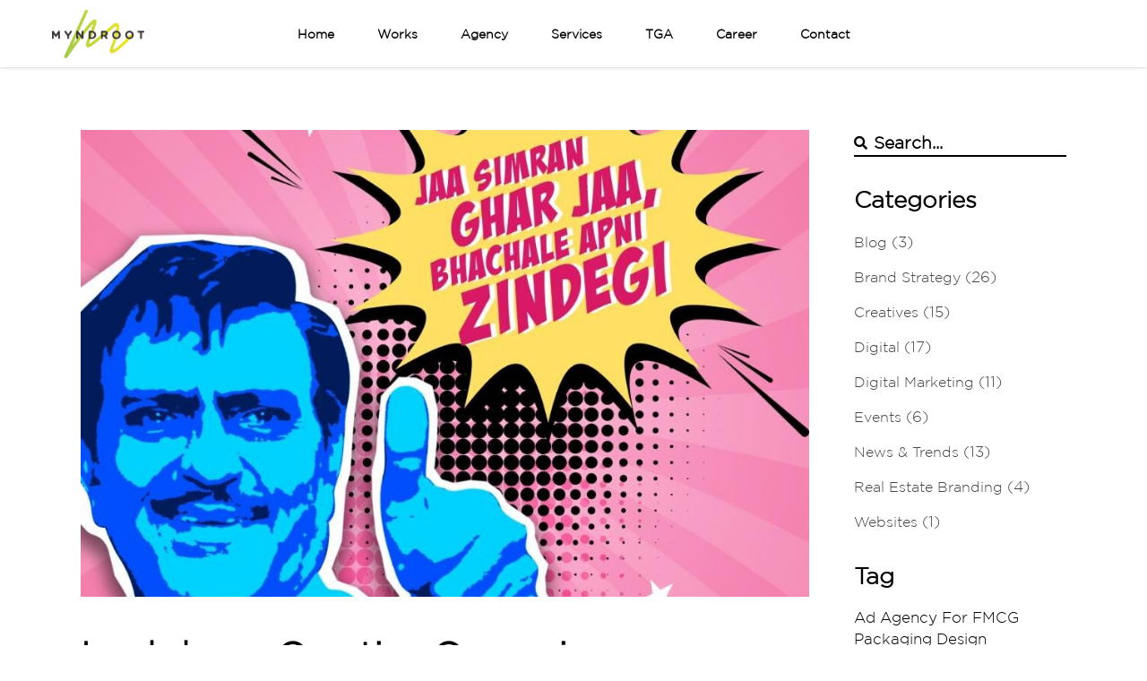

--- FILE ---
content_type: text/html; charset=UTF-8
request_url: https://myndroot.com/lockdown-creative-campaign/
body_size: 26790
content:
<!DOCTYPE html>
<html lang="en-US">
<head>
				
			<meta property="og:url" content="https://myndroot.com/lockdown-creative-campaign/"/>
			<meta property="og:type" content="article"/>
			<meta property="og:title" content="Lockdown Creative Campaign"/>
			<meta property="og:description" content="This is been done during the COVID-19 Lockdown. We had an Idea and further developed a full-fledged creative campaign based on the Bollywood characters and their famous dialogs.
"/>
			<meta property="og:image" content="https://myndroot.com/wp-content/uploads/2020/04/As1-Copy-e1655653579579.jpg"/>
		
		
		<meta charset="UTF-8"/>
		<link rel="profile" href="https://gmpg.org/xfn/11"/>
					<link rel="pingback" href="https://myndroot.com/xmlrpc.php">
		
				<meta name="viewport" content="width=device-width,initial-scale=1,user-scalable=yes">
		<meta name='robots' content='index, follow, max-image-preview:large, max-snippet:-1, max-video-preview:-1' />

	<!-- This site is optimized with the Yoast SEO plugin v26.6 - https://yoast.com/wordpress/plugins/seo/ -->
	<title>Lockdown Creative Campaign</title>
	<link rel="canonical" href="https://myndroot.com/lockdown-creative-campaign/" />
	<meta property="og:locale" content="en_US" />
	<meta property="og:type" content="article" />
	<meta property="og:title" content="Lockdown Creative Campaign" />
	<meta property="og:description" content="This is been done during the COVID-19 Lockdown. We had an Idea and further developed a full-fledged creative campaign based on the Bollywood characters and their famous dialogs." />
	<meta property="og:url" content="https://myndroot.com/lockdown-creative-campaign/" />
	<meta property="og:site_name" content="Myndroot" />
	<meta property="article:published_time" content="2020-04-25T15:28:00+00:00" />
	<meta property="article:modified_time" content="2023-09-09T05:53:43+00:00" />
	<meta property="og:image" content="https://myndroot.com/wp-content/uploads/2020/04/As1-Copy-e1655653579579.jpg" />
	<meta property="og:image:width" content="960" />
	<meta property="og:image:height" content="616" />
	<meta property="og:image:type" content="image/jpeg" />
	<meta name="author" content="Myndroot" />
	<meta name="twitter:card" content="summary_large_image" />
	<meta name="twitter:label1" content="Written by" />
	<meta name="twitter:data1" content="Myndroot" />
	<meta name="twitter:label2" content="Est. reading time" />
	<meta name="twitter:data2" content="2 minutes" />
	<!-- / Yoast SEO plugin. -->


<link rel='dns-prefetch' href='//www.googletagmanager.com' />
<link rel='dns-prefetch' href='//fonts.googleapis.com' />
<link rel="alternate" type="application/rss+xml" title="Myndroot &raquo; Feed" href="https://myndroot.com/feed/" />
<link rel="alternate" type="application/rss+xml" title="Myndroot &raquo; Comments Feed" href="https://myndroot.com/comments/feed/" />
<link rel="alternate" type="application/rss+xml" title="Myndroot &raquo; Lockdown Creative Campaign Comments Feed" href="https://myndroot.com/lockdown-creative-campaign/feed/" />
<link rel="alternate" title="oEmbed (JSON)" type="application/json+oembed" href="https://myndroot.com/wp-json/oembed/1.0/embed?url=https%3A%2F%2Fmyndroot.com%2Flockdown-creative-campaign%2F" />
<link rel="alternate" title="oEmbed (XML)" type="text/xml+oembed" href="https://myndroot.com/wp-json/oembed/1.0/embed?url=https%3A%2F%2Fmyndroot.com%2Flockdown-creative-campaign%2F&#038;format=xml" />
<style id='wp-img-auto-sizes-contain-inline-css' type='text/css'>
img:is([sizes=auto i],[sizes^="auto," i]){contain-intrinsic-size:3000px 1500px}
/*# sourceURL=wp-img-auto-sizes-contain-inline-css */
</style>
<style id='cf-frontend-style-inline-css' type='text/css'>
@font-face {
	font-family: 'Gotham-Book';
	font-weight: 400;
	src: url('https://myndroot.com/wp-content/uploads/2024/07/GothamBook.ttf') format('truetype');
}
@font-face {
	font-family: 'Gotham-Medium';
	font-weight: 500;
	src: url('https://myndroot.com/wp-content/uploads/2023/11/GothamMedium.ttf') format('truetype');
}
@font-face {
	font-family: 'Gotham-Medium';
	font-weight: 200;
	src: url('https://myndroot.com/wp-content/uploads/2023/11/Gotham-XLight.otf') format('OpenType');
}
@font-face {
	font-family: 'Gotham-Medium';
	font-weight: 500;
	src: url('https://myndroot.com/wp-content/uploads/2023/11/GothamMedium.ttf') format('truetype');
}
@font-face {
	font-family: 'Gotham-Light';
	font-weight: 300;
	src: url('https://myndroot.com/wp-content/uploads/2023/11/GothamLight.ttf') format('truetype');
}
@font-face {
	font-family: 'Gotham-Bold';
	font-weight: 700;
	src: url('https://myndroot.com/wp-content/uploads/2023/11/GothamBold.ttf') format('truetype');
}
/*# sourceURL=cf-frontend-style-inline-css */
</style>
<link rel='stylesheet' id='sbi_styles-css' href='https://myndroot.com/wp-content/plugins/instagram-feed/css/sbi-styles.min.css?ver=6.10.0' type='text/css' media='all' />
<style id='wp-emoji-styles-inline-css' type='text/css'>

	img.wp-smiley, img.emoji {
		display: inline !important;
		border: none !important;
		box-shadow: none !important;
		height: 1em !important;
		width: 1em !important;
		margin: 0 0.07em !important;
		vertical-align: -0.1em !important;
		background: none !important;
		padding: 0 !important;
	}
/*# sourceURL=wp-emoji-styles-inline-css */
</style>
<style id='classic-theme-styles-inline-css' type='text/css'>
/*! This file is auto-generated */
.wp-block-button__link{color:#fff;background-color:#32373c;border-radius:9999px;box-shadow:none;text-decoration:none;padding:calc(.667em + 2px) calc(1.333em + 2px);font-size:1.125em}.wp-block-file__button{background:#32373c;color:#fff;text-decoration:none}
/*# sourceURL=/wp-includes/css/classic-themes.min.css */
</style>
<style id='global-styles-inline-css' type='text/css'>
:root{--wp--preset--aspect-ratio--square: 1;--wp--preset--aspect-ratio--4-3: 4/3;--wp--preset--aspect-ratio--3-4: 3/4;--wp--preset--aspect-ratio--3-2: 3/2;--wp--preset--aspect-ratio--2-3: 2/3;--wp--preset--aspect-ratio--16-9: 16/9;--wp--preset--aspect-ratio--9-16: 9/16;--wp--preset--color--black: #000000;--wp--preset--color--cyan-bluish-gray: #abb8c3;--wp--preset--color--white: #ffffff;--wp--preset--color--pale-pink: #f78da7;--wp--preset--color--vivid-red: #cf2e2e;--wp--preset--color--luminous-vivid-orange: #ff6900;--wp--preset--color--luminous-vivid-amber: #fcb900;--wp--preset--color--light-green-cyan: #7bdcb5;--wp--preset--color--vivid-green-cyan: #00d084;--wp--preset--color--pale-cyan-blue: #8ed1fc;--wp--preset--color--vivid-cyan-blue: #0693e3;--wp--preset--color--vivid-purple: #9b51e0;--wp--preset--gradient--vivid-cyan-blue-to-vivid-purple: linear-gradient(135deg,rgb(6,147,227) 0%,rgb(155,81,224) 100%);--wp--preset--gradient--light-green-cyan-to-vivid-green-cyan: linear-gradient(135deg,rgb(122,220,180) 0%,rgb(0,208,130) 100%);--wp--preset--gradient--luminous-vivid-amber-to-luminous-vivid-orange: linear-gradient(135deg,rgb(252,185,0) 0%,rgb(255,105,0) 100%);--wp--preset--gradient--luminous-vivid-orange-to-vivid-red: linear-gradient(135deg,rgb(255,105,0) 0%,rgb(207,46,46) 100%);--wp--preset--gradient--very-light-gray-to-cyan-bluish-gray: linear-gradient(135deg,rgb(238,238,238) 0%,rgb(169,184,195) 100%);--wp--preset--gradient--cool-to-warm-spectrum: linear-gradient(135deg,rgb(74,234,220) 0%,rgb(151,120,209) 20%,rgb(207,42,186) 40%,rgb(238,44,130) 60%,rgb(251,105,98) 80%,rgb(254,248,76) 100%);--wp--preset--gradient--blush-light-purple: linear-gradient(135deg,rgb(255,206,236) 0%,rgb(152,150,240) 100%);--wp--preset--gradient--blush-bordeaux: linear-gradient(135deg,rgb(254,205,165) 0%,rgb(254,45,45) 50%,rgb(107,0,62) 100%);--wp--preset--gradient--luminous-dusk: linear-gradient(135deg,rgb(255,203,112) 0%,rgb(199,81,192) 50%,rgb(65,88,208) 100%);--wp--preset--gradient--pale-ocean: linear-gradient(135deg,rgb(255,245,203) 0%,rgb(182,227,212) 50%,rgb(51,167,181) 100%);--wp--preset--gradient--electric-grass: linear-gradient(135deg,rgb(202,248,128) 0%,rgb(113,206,126) 100%);--wp--preset--gradient--midnight: linear-gradient(135deg,rgb(2,3,129) 0%,rgb(40,116,252) 100%);--wp--preset--font-size--small: 13px;--wp--preset--font-size--medium: 20px;--wp--preset--font-size--large: 36px;--wp--preset--font-size--x-large: 42px;--wp--preset--spacing--20: 0.44rem;--wp--preset--spacing--30: 0.67rem;--wp--preset--spacing--40: 1rem;--wp--preset--spacing--50: 1.5rem;--wp--preset--spacing--60: 2.25rem;--wp--preset--spacing--70: 3.38rem;--wp--preset--spacing--80: 5.06rem;--wp--preset--shadow--natural: 6px 6px 9px rgba(0, 0, 0, 0.2);--wp--preset--shadow--deep: 12px 12px 50px rgba(0, 0, 0, 0.4);--wp--preset--shadow--sharp: 6px 6px 0px rgba(0, 0, 0, 0.2);--wp--preset--shadow--outlined: 6px 6px 0px -3px rgb(255, 255, 255), 6px 6px rgb(0, 0, 0);--wp--preset--shadow--crisp: 6px 6px 0px rgb(0, 0, 0);}:where(.is-layout-flex){gap: 0.5em;}:where(.is-layout-grid){gap: 0.5em;}body .is-layout-flex{display: flex;}.is-layout-flex{flex-wrap: wrap;align-items: center;}.is-layout-flex > :is(*, div){margin: 0;}body .is-layout-grid{display: grid;}.is-layout-grid > :is(*, div){margin: 0;}:where(.wp-block-columns.is-layout-flex){gap: 2em;}:where(.wp-block-columns.is-layout-grid){gap: 2em;}:where(.wp-block-post-template.is-layout-flex){gap: 1.25em;}:where(.wp-block-post-template.is-layout-grid){gap: 1.25em;}.has-black-color{color: var(--wp--preset--color--black) !important;}.has-cyan-bluish-gray-color{color: var(--wp--preset--color--cyan-bluish-gray) !important;}.has-white-color{color: var(--wp--preset--color--white) !important;}.has-pale-pink-color{color: var(--wp--preset--color--pale-pink) !important;}.has-vivid-red-color{color: var(--wp--preset--color--vivid-red) !important;}.has-luminous-vivid-orange-color{color: var(--wp--preset--color--luminous-vivid-orange) !important;}.has-luminous-vivid-amber-color{color: var(--wp--preset--color--luminous-vivid-amber) !important;}.has-light-green-cyan-color{color: var(--wp--preset--color--light-green-cyan) !important;}.has-vivid-green-cyan-color{color: var(--wp--preset--color--vivid-green-cyan) !important;}.has-pale-cyan-blue-color{color: var(--wp--preset--color--pale-cyan-blue) !important;}.has-vivid-cyan-blue-color{color: var(--wp--preset--color--vivid-cyan-blue) !important;}.has-vivid-purple-color{color: var(--wp--preset--color--vivid-purple) !important;}.has-black-background-color{background-color: var(--wp--preset--color--black) !important;}.has-cyan-bluish-gray-background-color{background-color: var(--wp--preset--color--cyan-bluish-gray) !important;}.has-white-background-color{background-color: var(--wp--preset--color--white) !important;}.has-pale-pink-background-color{background-color: var(--wp--preset--color--pale-pink) !important;}.has-vivid-red-background-color{background-color: var(--wp--preset--color--vivid-red) !important;}.has-luminous-vivid-orange-background-color{background-color: var(--wp--preset--color--luminous-vivid-orange) !important;}.has-luminous-vivid-amber-background-color{background-color: var(--wp--preset--color--luminous-vivid-amber) !important;}.has-light-green-cyan-background-color{background-color: var(--wp--preset--color--light-green-cyan) !important;}.has-vivid-green-cyan-background-color{background-color: var(--wp--preset--color--vivid-green-cyan) !important;}.has-pale-cyan-blue-background-color{background-color: var(--wp--preset--color--pale-cyan-blue) !important;}.has-vivid-cyan-blue-background-color{background-color: var(--wp--preset--color--vivid-cyan-blue) !important;}.has-vivid-purple-background-color{background-color: var(--wp--preset--color--vivid-purple) !important;}.has-black-border-color{border-color: var(--wp--preset--color--black) !important;}.has-cyan-bluish-gray-border-color{border-color: var(--wp--preset--color--cyan-bluish-gray) !important;}.has-white-border-color{border-color: var(--wp--preset--color--white) !important;}.has-pale-pink-border-color{border-color: var(--wp--preset--color--pale-pink) !important;}.has-vivid-red-border-color{border-color: var(--wp--preset--color--vivid-red) !important;}.has-luminous-vivid-orange-border-color{border-color: var(--wp--preset--color--luminous-vivid-orange) !important;}.has-luminous-vivid-amber-border-color{border-color: var(--wp--preset--color--luminous-vivid-amber) !important;}.has-light-green-cyan-border-color{border-color: var(--wp--preset--color--light-green-cyan) !important;}.has-vivid-green-cyan-border-color{border-color: var(--wp--preset--color--vivid-green-cyan) !important;}.has-pale-cyan-blue-border-color{border-color: var(--wp--preset--color--pale-cyan-blue) !important;}.has-vivid-cyan-blue-border-color{border-color: var(--wp--preset--color--vivid-cyan-blue) !important;}.has-vivid-purple-border-color{border-color: var(--wp--preset--color--vivid-purple) !important;}.has-vivid-cyan-blue-to-vivid-purple-gradient-background{background: var(--wp--preset--gradient--vivid-cyan-blue-to-vivid-purple) !important;}.has-light-green-cyan-to-vivid-green-cyan-gradient-background{background: var(--wp--preset--gradient--light-green-cyan-to-vivid-green-cyan) !important;}.has-luminous-vivid-amber-to-luminous-vivid-orange-gradient-background{background: var(--wp--preset--gradient--luminous-vivid-amber-to-luminous-vivid-orange) !important;}.has-luminous-vivid-orange-to-vivid-red-gradient-background{background: var(--wp--preset--gradient--luminous-vivid-orange-to-vivid-red) !important;}.has-very-light-gray-to-cyan-bluish-gray-gradient-background{background: var(--wp--preset--gradient--very-light-gray-to-cyan-bluish-gray) !important;}.has-cool-to-warm-spectrum-gradient-background{background: var(--wp--preset--gradient--cool-to-warm-spectrum) !important;}.has-blush-light-purple-gradient-background{background: var(--wp--preset--gradient--blush-light-purple) !important;}.has-blush-bordeaux-gradient-background{background: var(--wp--preset--gradient--blush-bordeaux) !important;}.has-luminous-dusk-gradient-background{background: var(--wp--preset--gradient--luminous-dusk) !important;}.has-pale-ocean-gradient-background{background: var(--wp--preset--gradient--pale-ocean) !important;}.has-electric-grass-gradient-background{background: var(--wp--preset--gradient--electric-grass) !important;}.has-midnight-gradient-background{background: var(--wp--preset--gradient--midnight) !important;}.has-small-font-size{font-size: var(--wp--preset--font-size--small) !important;}.has-medium-font-size{font-size: var(--wp--preset--font-size--medium) !important;}.has-large-font-size{font-size: var(--wp--preset--font-size--large) !important;}.has-x-large-font-size{font-size: var(--wp--preset--font-size--x-large) !important;}
:where(.wp-block-post-template.is-layout-flex){gap: 1.25em;}:where(.wp-block-post-template.is-layout-grid){gap: 1.25em;}
:where(.wp-block-term-template.is-layout-flex){gap: 1.25em;}:where(.wp-block-term-template.is-layout-grid){gap: 1.25em;}
:where(.wp-block-columns.is-layout-flex){gap: 2em;}:where(.wp-block-columns.is-layout-grid){gap: 2em;}
:root :where(.wp-block-pullquote){font-size: 1.5em;line-height: 1.6;}
/*# sourceURL=global-styles-inline-css */
</style>
<link rel='stylesheet' id='contact-form-7-css' href='https://myndroot.com/wp-content/plugins/contact-form-7/includes/css/styles.css?ver=6.1.4' type='text/css' media='all' />
<link rel='stylesheet' id='struktur-select-default-style-css' href='https://myndroot.com/wp-content/themes/struktur/style.css?ver=6.9' type='text/css' media='all' />
<link rel='stylesheet' id='struktur-select-modules-css' href='https://myndroot.com/wp-content/themes/struktur/assets/css/modules.min.css?ver=6.9' type='text/css' media='all' />
<style id='struktur-select-modules-inline-css' type='text/css'>
.postid-12070 .qodef-mobile-header *:not(.qodef-grid) > .qodef-vertical-align-containers { padding-left: 20px;padding-right: 20px;}.postid-12070 .qodef-page-header .qodef-menu-area { box-shadow: 0px 1px 3px rgba(0,0,0,0.15);}.postid-12070 .qodef-page-header .qodef-vertical-align-containers-inner { border-bottom: none;}
/*# sourceURL=struktur-select-modules-inline-css */
</style>
<link rel='stylesheet' id='struktur-select-dripicons-css' href='https://myndroot.com/wp-content/themes/struktur/framework/lib/icons-pack/dripicons/dripicons.css?ver=6.9' type='text/css' media='all' />
<link rel='stylesheet' id='struktur-select-font_elegant-css' href='https://myndroot.com/wp-content/themes/struktur/framework/lib/icons-pack/elegant-icons/style.min.css?ver=6.9' type='text/css' media='all' />
<link rel='stylesheet' id='struktur-select-font_awesome-css' href='https://myndroot.com/wp-content/themes/struktur/framework/lib/icons-pack/font-awesome/css/fontawesome-all.min.css?ver=6.9' type='text/css' media='all' />
<link rel='stylesheet' id='struktur-select-ion_icons-css' href='https://myndroot.com/wp-content/themes/struktur/framework/lib/icons-pack/ion-icons/css/ionicons.min.css?ver=6.9' type='text/css' media='all' />
<link rel='stylesheet' id='struktur-select-linea_icons-css' href='https://myndroot.com/wp-content/themes/struktur/framework/lib/icons-pack/linea-icons/style.css?ver=6.9' type='text/css' media='all' />
<link rel='stylesheet' id='struktur-select-linear_icons-css' href='https://myndroot.com/wp-content/themes/struktur/framework/lib/icons-pack/linear-icons/style.css?ver=6.9' type='text/css' media='all' />
<link rel='stylesheet' id='struktur-select-simple_line_icons-css' href='https://myndroot.com/wp-content/themes/struktur/framework/lib/icons-pack/simple-line-icons/simple-line-icons.css?ver=6.9' type='text/css' media='all' />
<link rel='stylesheet' id='mediaelement-css' href='https://myndroot.com/wp-includes/js/mediaelement/mediaelementplayer-legacy.min.css?ver=4.2.17' type='text/css' media='all' />
<link rel='stylesheet' id='wp-mediaelement-css' href='https://myndroot.com/wp-includes/js/mediaelement/wp-mediaelement.min.css?ver=6.9' type='text/css' media='all' />
<link rel='stylesheet' id='struktur-select-style-dynamic-css' href='https://myndroot.com/wp-content/themes/struktur/assets/css/style_dynamic.css?ver=1760768158' type='text/css' media='all' />
<link rel='stylesheet' id='struktur-select-modules-responsive-css' href='https://myndroot.com/wp-content/themes/struktur/assets/css/modules-responsive.min.css?ver=6.9' type='text/css' media='all' />
<link rel='stylesheet' id='struktur-select-style-dynamic-responsive-css' href='https://myndroot.com/wp-content/themes/struktur/assets/css/style_dynamic_responsive.css?ver=1760768158' type='text/css' media='all' />
<link rel='stylesheet' id='struktur-select-google-fonts-css' href='https://fonts.googleapis.com/css?family=Roboto%3A300%2C400%2C500%2C600%2C700%2C800%2C900%7CCatamaran%3A300%2C400%2C500%2C600%2C700%2C800%2C900&#038;subset=latin-ext&#038;ver=1.0.0' type='text/css' media='all' />
<link rel='stylesheet' id='struktur-core-dashboard-style-css' href='https://myndroot.com/wp-content/plugins/struktur-core/core-dashboard/assets/css/core-dashboard.min.css?ver=6.9' type='text/css' media='all' />
<link rel='stylesheet' id='elementor-frontend-css' href='https://myndroot.com/wp-content/uploads/elementor/css/custom-frontend.min.css?ver=1767777552' type='text/css' media='all' />
<link rel='stylesheet' id='elementor-post-8-css' href='https://myndroot.com/wp-content/uploads/elementor/css/post-8.css?ver=1767777553' type='text/css' media='all' />
<link rel='stylesheet' id='sbistyles-css' href='https://myndroot.com/wp-content/plugins/instagram-feed/css/sbi-styles.min.css?ver=6.10.0' type='text/css' media='all' />
<link rel='stylesheet' id='elementor-post-12070-css' href='https://myndroot.com/wp-content/uploads/elementor/css/post-12070.css?ver=1767877187' type='text/css' media='all' />
<!--n2css--><!--n2js--><script type="text/javascript" src="https://myndroot.com/wp-includes/js/jquery/jquery.min.js?ver=3.7.1" id="jquery-core-js"></script>
<script type="text/javascript" src="https://myndroot.com/wp-includes/js/jquery/jquery-migrate.min.js?ver=3.4.1" id="jquery-migrate-js"></script>

<!-- Google tag (gtag.js) snippet added by Site Kit -->
<!-- Google Analytics snippet added by Site Kit -->
<script type="text/javascript" src="https://www.googletagmanager.com/gtag/js?id=GT-MB64QWP" id="google_gtagjs-js" async></script>
<script type="text/javascript" id="google_gtagjs-js-after">
/* <![CDATA[ */
window.dataLayer = window.dataLayer || [];function gtag(){dataLayer.push(arguments);}
gtag("set","linker",{"domains":["myndroot.com"]});
gtag("js", new Date());
gtag("set", "developer_id.dZTNiMT", true);
gtag("config", "GT-MB64QWP");
//# sourceURL=google_gtagjs-js-after
/* ]]> */
</script>
<link rel="https://api.w.org/" href="https://myndroot.com/wp-json/" /><link rel="alternate" title="JSON" type="application/json" href="https://myndroot.com/wp-json/wp/v2/posts/12070" /><link rel="EditURI" type="application/rsd+xml" title="RSD" href="https://myndroot.com/xmlrpc.php?rsd" />
<meta name="generator" content="WordPress 6.9" />
<link rel='shortlink' href='https://myndroot.com/?p=12070' />
<meta name="generator" content="Site Kit by Google 1.168.0" /><meta name="generator" content="Elementor 3.34.0; features: e_font_icon_svg, additional_custom_breakpoints; settings: css_print_method-external, google_font-enabled, font_display-auto">
			<style>
				.e-con.e-parent:nth-of-type(n+4):not(.e-lazyloaded):not(.e-no-lazyload),
				.e-con.e-parent:nth-of-type(n+4):not(.e-lazyloaded):not(.e-no-lazyload) * {
					background-image: none !important;
				}
				@media screen and (max-height: 1024px) {
					.e-con.e-parent:nth-of-type(n+3):not(.e-lazyloaded):not(.e-no-lazyload),
					.e-con.e-parent:nth-of-type(n+3):not(.e-lazyloaded):not(.e-no-lazyload) * {
						background-image: none !important;
					}
				}
				@media screen and (max-height: 640px) {
					.e-con.e-parent:nth-of-type(n+2):not(.e-lazyloaded):not(.e-no-lazyload),
					.e-con.e-parent:nth-of-type(n+2):not(.e-lazyloaded):not(.e-no-lazyload) * {
						background-image: none !important;
					}
				}
			</style>
			<meta name="generator" content="Powered by Slider Revolution 6.5.11 - responsive, Mobile-Friendly Slider Plugin for WordPress with comfortable drag and drop interface." />
<link rel="icon" href="https://myndroot.com/wp-content/uploads/2022/04/Favicon-Black-100x100.png" sizes="32x32" />
<link rel="icon" href="https://myndroot.com/wp-content/uploads/2022/04/Favicon-Black.png" sizes="192x192" />
<link rel="apple-touch-icon" href="https://myndroot.com/wp-content/uploads/2022/04/Favicon-Black.png" />
<meta name="msapplication-TileImage" content="https://myndroot.com/wp-content/uploads/2022/04/Favicon-Black.png" />
<script type="text/javascript">function setREVStartSize(e){
			//window.requestAnimationFrame(function() {				 
				window.RSIW = window.RSIW===undefined ? window.innerWidth : window.RSIW;	
				window.RSIH = window.RSIH===undefined ? window.innerHeight : window.RSIH;	
				try {								
					var pw = document.getElementById(e.c).parentNode.offsetWidth,
						newh;
					pw = pw===0 || isNaN(pw) ? window.RSIW : pw;
					e.tabw = e.tabw===undefined ? 0 : parseInt(e.tabw);
					e.thumbw = e.thumbw===undefined ? 0 : parseInt(e.thumbw);
					e.tabh = e.tabh===undefined ? 0 : parseInt(e.tabh);
					e.thumbh = e.thumbh===undefined ? 0 : parseInt(e.thumbh);
					e.tabhide = e.tabhide===undefined ? 0 : parseInt(e.tabhide);
					e.thumbhide = e.thumbhide===undefined ? 0 : parseInt(e.thumbhide);
					e.mh = e.mh===undefined || e.mh=="" || e.mh==="auto" ? 0 : parseInt(e.mh,0);		
					if(e.layout==="fullscreen" || e.l==="fullscreen") 						
						newh = Math.max(e.mh,window.RSIH);					
					else{					
						e.gw = Array.isArray(e.gw) ? e.gw : [e.gw];
						for (var i in e.rl) if (e.gw[i]===undefined || e.gw[i]===0) e.gw[i] = e.gw[i-1];					
						e.gh = e.el===undefined || e.el==="" || (Array.isArray(e.el) && e.el.length==0)? e.gh : e.el;
						e.gh = Array.isArray(e.gh) ? e.gh : [e.gh];
						for (var i in e.rl) if (e.gh[i]===undefined || e.gh[i]===0) e.gh[i] = e.gh[i-1];
											
						var nl = new Array(e.rl.length),
							ix = 0,						
							sl;					
						e.tabw = e.tabhide>=pw ? 0 : e.tabw;
						e.thumbw = e.thumbhide>=pw ? 0 : e.thumbw;
						e.tabh = e.tabhide>=pw ? 0 : e.tabh;
						e.thumbh = e.thumbhide>=pw ? 0 : e.thumbh;					
						for (var i in e.rl) nl[i] = e.rl[i]<window.RSIW ? 0 : e.rl[i];
						sl = nl[0];									
						for (var i in nl) if (sl>nl[i] && nl[i]>0) { sl = nl[i]; ix=i;}															
						var m = pw>(e.gw[ix]+e.tabw+e.thumbw) ? 1 : (pw-(e.tabw+e.thumbw)) / (e.gw[ix]);					
						newh =  (e.gh[ix] * m) + (e.tabh + e.thumbh);
					}
					var el = document.getElementById(e.c);
					if (el!==null && el) el.style.height = newh+"px";					
					el = document.getElementById(e.c+"_wrapper");
					if (el!==null && el) {
						el.style.height = newh+"px";
						el.style.display = "block";
					}
				} catch(e){
					console.log("Failure at Presize of Slider:" + e)
				}					   
			//});
		  };</script>
		<style type="text/css" id="wp-custom-css">
			.Portfolio-Categories-titel h6{
	color:#fff;
}
.gallery-1 img {
    border: 0px solid #cfcfcf;
}
.vc_gitem-post-data {
    margin-bottom: 0px;
}
.qodef-mobile-header .qodef-mobile-nav {
    display: none;
    width: 100{93075888fd093608fa894ffc75a66623de7eb3d014d0c5e28b6c4d957f300ca4};
    background-color: #fff;
    border-bottom: 1px solid #bfbfbf;
    padding: 0px 15px 0px 15px;
}
/*Page title*/
.qodef-page-header .qodef-vertical-align-containers-inner {
    border-bottom: 0px solid #000000;
}
.qodef-page-title{
    text-align: center;
	text-shadow: 2px 2px 4px #000000;
}








/* Default styling for larger screens */
.qodef-social-icons-group-widget {
    display: flex;
    flex-wrap: wrap;
    justify-content: flex-start;
}

.qodef-social-icon-widget-holder {
    display: inline-block;
    margin: 0 14px 0 2px;
    text-align: center;
}

.qodef-blog-holder.qodef-blog-single .qodef-post-title{
	line-height: 1.5em;
}

.qodef-post-title{
	font-size: 40px;
}

@media (max-width: 480px){
	.qodef-post-title{
	font-size: 20px;
}
}

		</style>
		
<!-- Meta Pixel Code -->
<script>
!function(f,b,e,v,n,t,s)
{if(f.fbq)return;n=f.fbq=function(){n.callMethod?
n.callMethod.apply(n,arguments):n.queue.push(arguments)};
if(!f._fbq)f._fbq=n;n.push=n;n.loaded=!0;n.version='2.0';
n.queue=[];t=b.createElement(e);t.async=!0;
t.src=v;s=b.getElementsByTagName(e)[0];
s.parentNode.insertBefore(t,s)}(window, document,'script',
'https://connect.facebook.net/en_US/fbevents.js');
fbq('init', '1725794320777462');
fbq('track', 'PageView');
</script>
<noscript><img loading="lazy" height="1" width="1" style="display:none"
src="https://www.facebook.com/tr?id=1725794320777462&ev=PageView&noscript=1"
/></noscript>
<!-- End Meta Pixel Code -->
	
<!-- Global site tag (gtag.js) - Google Analytics -->
<script async src="https://www.googletagmanager.com/gtag/js?id=UA-114319243-1"></script>
<script>
  window.dataLayer = window.dataLayer || [];
  function gtag(){dataLayer.push(arguments);}
  gtag('js', new Date());

  gtag('config', 'UA-114319243-1');
</script>
<!-- Install the Leadfeeder tracker on your website-->
<script> (function(ss,ex){ window.ldfdr=window.ldfdr||function(){(ldfdr._q=ldfdr._q||[]).push([].slice.call(arguments));}; (function(d,s){ fs=d.getElementsByTagName(s)[0]; function ce(src){ var cs=d.createElement(s); cs.src=src; cs.async=1; fs.parentNode.insertBefore(cs,fs); }; ce('https://sc.lfeeder.com/lftracker_v1_'+ss+(ex?'_'+ex:'')+'.js'); })(document,'script'); })('lAxoEaK9Yrb7OYGd'); </script>	
	
<!-- Microsoft Clarity-->	
<script type="text/javascript">
    (function(c,l,a,r,i,t,y){
        c[a]=c[a]||function(){(c[a].q=c[a].q||[]).push(arguments)};
        t=l.createElement(r);t.async=1;t.src="https://www.clarity.ms/tag/"+i;
        y=l.getElementsByTagName(r)[0];y.parentNode.insertBefore(t,y);
    })(window, document, "clarity", "script", "qbrxgj4hrb");
</script>
	
</head>
<body class="wp-singular post-template-default single single-post postid-12070 single-format-standard wp-custom-logo wp-theme-struktur struktur-core-1.2 struktur-ver-2.4 qodef-grid-1300 qodef-empty-google-api qodef-wide-dropdown-menu-content-in-grid qodef-dark-header qodef-no-behavior qodef-dropdown-animate-height qodef-header-standard qodef-menu-area-in-grid-shadow-disable qodef-menu-area-border-disable qodef-menu-area-in-grid-border-disable qodef-logo-area-border-disable qodef-logo-area-in-grid-border-disable qodef-default-mobile-header qodef-sticky-up-mobile-header elementor-default elementor-kit-8 elementor-page elementor-page-12070"  >
	    <div class="qodef-wrapper">
        <div class="qodef-wrapper-inner">
            
<header class="qodef-page-header">
		
				
	<div class="qodef-menu-area qodef-menu-center">
				
						
			<div class="qodef-vertical-align-containers">
				<div class="qodef-vertical-align-containers-inner">
					<div class="qodef-position-left"><!--
					 --><div class="qodef-position-left-inner">
							
	
	<div class="qodef-logo-wrapper">
		<a  href="https://myndroot.com/" style="height: 54px;">
			<img loading="lazy"  class="qodef-normal-logo" src="https://myndroot.com/wp-content/uploads/2022/07/Myndroot-Logo.png" width="150" height="108"  alt="logo"/>
			<img loading="lazy"  class="qodef-dark-logo" src="https://myndroot.com/wp-content/uploads/2023/08/WhatsApp-Image-2023-08-03-at-12.47.32.jpg" width="545" height="285"  alt="dark logo"/>			<img loading="lazy"  class="qodef-light-logo" src="https://myndroot.com/wp-content/uploads/2023/08/Myndroot-Logo-White-2023.png" width="300" height="160"  alt="light logo"/>		</a>
	</div>

													</div>
					</div>
											<div class="qodef-position-center"><!--
						 --><div class="qodef-position-center-inner">
									
	<nav class="qodef-main-menu qodef-drop-down qodef-default-nav">
		<ul id="menu-main-menu-header" class="clearfix"><li id="nav-menu-item-4491" class="menu-item menu-item-type-post_type menu-item-object-page menu-item-home  narrow"><a href="https://myndroot.com/" class=""><span class="item_outer"><span class="item_text">Home</span></span></a></li>
<li id="nav-menu-item-4494" class="menu-item menu-item-type-post_type menu-item-object-page  narrow"><a href="https://myndroot.com/works/" class=""><span class="item_outer"><span class="item_text">Works</span></span></a></li>
<li id="nav-menu-item-4492" class="menu-item menu-item-type-post_type menu-item-object-page menu-item-has-children  has_sub narrow"><a href="https://myndroot.com/our-story/" class=""><span class="item_outer"><span class="item_text">Agency</span><i class="qodef-menu-arrow fa fa-angle-down"></i></span></a>
<div class="second"><div class="inner"><ul>
	<li id="nav-menu-item-4913" class="menu-item menu-item-type-post_type menu-item-object-page "><a href="https://myndroot.com/our-story/" class=""><span class="item_outer"><span class="item_text">Our Story</span></span></a></li>
	<li id="nav-menu-item-5040" class="menu-item menu-item-type-post_type menu-item-object-page "><a href="https://myndroot.com/agency-life/" class=""><span class="item_outer"><span class="item_text">Agency Life</span></span></a></li>
	<li id="nav-menu-item-5064" class="menu-item menu-item-type-post_type menu-item-object-page "><a href="https://myndroot.com/clients/" class=""><span class="item_outer"><span class="item_text">Clients</span></span></a></li>
	<li id="nav-menu-item-4495" class="menu-item menu-item-type-post_type menu-item-object-page "><a href="https://myndroot.com/articles/" class=""><span class="item_outer"><span class="item_text">Articles</span></span></a></li>
</ul></div></div>
</li>
<li id="nav-menu-item-18477" class="menu-item menu-item-type-post_type menu-item-object-page  narrow"><a href="https://myndroot.com/services/" class=""><span class="item_outer"><span class="item_text">Services</span></span></a></li>
<li id="nav-menu-item-5589" class="menu-item menu-item-type-post_type menu-item-object-page  narrow"><a href="https://myndroot.com/the-green-army/" class=""><span class="item_outer"><span class="item_text">TGA</span></span></a></li>
<li id="nav-menu-item-5288" class="menu-item menu-item-type-post_type menu-item-object-page  narrow"><a href="https://myndroot.com/career/" class=""><span class="item_outer"><span class="item_text">Career</span></span></a></li>
<li id="nav-menu-item-4496" class="menu-item menu-item-type-post_type menu-item-object-page  narrow"><a href="https://myndroot.com/contact/" class=""><span class="item_outer"><span class="item_text">Contact</span></span></a></li>
</ul>	</nav>

							</div>
						</div>
										<div class="qodef-position-right"><!--
					 --><div class="qodef-position-right-inner">
																				</div>
					</div>
				</div>
			</div>
			
			</div>
			
		
		
	</header>


<header class="qodef-mobile-header">
		
	<div class="qodef-mobile-header-inner">
		<div class="qodef-mobile-header-holder">
			                <div class="qodef-vertical-align-containers">
                    <div class="qodef-position-left"><!--
                     --><div class="qodef-position-left-inner">
                            
<div class="qodef-mobile-logo-wrapper">
	<a  href="https://myndroot.com/" style="height: 80px">
		<img loading="lazy"  src="https://myndroot.com/wp-content/uploads/2023/08/Myndroot-Phone-Logo-2023.png" width="200" height="160"  alt="Mobile Logo"/>
	</a>
</div>

                        </div>
                    </div>
                    <div class="qodef-position-right"><!--
                     --><div class="qodef-position-right-inner">
                                                                                        <div class="qodef-mobile-menu-opener qodef-mobile-menu-opener-svg-path">
                                    <a href="javascript:void(0)">
                                                                                <span class="qodef-mobile-menu-icon">
                                            <svg version="1.1" id="Layer_1" xmlns="http://www.w3.org/2000/svg" xmlns:xlink="http://www.w3.org/1999/xlink" x="0px" y="0px"
	 width="40px" height="40px" viewBox="0 0 40 40" enable-background="new 0 0 40 40" xml:space="preserve">
<circle fill="none"  stroke-miterlimit="10" cx="20" cy="20" r="19.5"/>
<circle cx="20" cy="20" r="3.5"/>
</svg>
                                        </span>
                                    </a>
                                </div>
                                                    </div>
                    </div>
				</div>
            		</div>
		
	<nav class="qodef-mobile-nav" role="navigation" aria-label="Mobile Menu">
		<div class="qodef-grid">
			<ul id="menu-main-menu-header-1" class=""><li id="mobile-menu-item-4491" class="menu-item menu-item-type-post_type menu-item-object-page menu-item-home "><a href="https://myndroot.com/" class=""><span>Home</span></a></li>
<li id="mobile-menu-item-4494" class="menu-item menu-item-type-post_type menu-item-object-page "><a href="https://myndroot.com/works/" class=""><span>Works</span></a></li>
<li id="mobile-menu-item-4492" class="menu-item menu-item-type-post_type menu-item-object-page menu-item-has-children  has_sub"><a href="https://myndroot.com/our-story/" class=""><span>Agency</span></a><span class="mobile_arrow"><i class="qodef-sub-arrow ion-ios-arrow-right"></i><i class="ion-ios-arrow-down"></i></span>
<ul class="sub_menu">
	<li id="mobile-menu-item-4913" class="menu-item menu-item-type-post_type menu-item-object-page "><a href="https://myndroot.com/our-story/" class=""><span>Our Story</span></a></li>
	<li id="mobile-menu-item-5040" class="menu-item menu-item-type-post_type menu-item-object-page "><a href="https://myndroot.com/agency-life/" class=""><span>Agency Life</span></a></li>
	<li id="mobile-menu-item-5064" class="menu-item menu-item-type-post_type menu-item-object-page "><a href="https://myndroot.com/clients/" class=""><span>Clients</span></a></li>
	<li id="mobile-menu-item-4495" class="menu-item menu-item-type-post_type menu-item-object-page "><a href="https://myndroot.com/articles/" class=""><span>Articles</span></a></li>
</ul>
</li>
<li id="mobile-menu-item-18477" class="menu-item menu-item-type-post_type menu-item-object-page "><a href="https://myndroot.com/services/" class=""><span>Services</span></a></li>
<li id="mobile-menu-item-5589" class="menu-item menu-item-type-post_type menu-item-object-page "><a href="https://myndroot.com/the-green-army/" class=""><span>TGA</span></a></li>
<li id="mobile-menu-item-5288" class="menu-item menu-item-type-post_type menu-item-object-page "><a href="https://myndroot.com/career/" class=""><span>Career</span></a></li>
<li id="mobile-menu-item-4496" class="menu-item menu-item-type-post_type menu-item-object-page "><a href="https://myndroot.com/contact/" class=""><span>Contact</span></a></li>
</ul>		</div>
	</nav>

	</div>
	
	</header>

			
						
			<a id='qodef-back-to-top' href='#'>
                <span class="qodef-back-to-top-text ">Back to top</span>
			</a>
			        
            <div class="qodef-content" >
                <div class="qodef-content-inner">	
	<div class="qodef-container">
				
		<div class="qodef-container-inner clearfix">
			<div class="qodef-grid-row qodef-content-has-sidebar qodef-grid-large-gutter">
	<div class="qodef-page-content-holder qodef-grid-col-9">
		<div class="qodef-blog-holder qodef-blog-single qodef-blog-single-standard">
			<article id="post-12070" class="post-12070 post type-post status-publish format-standard has-post-thumbnail hentry category-creatives tag-branding tag-concept tag-content-marketing tag-creative tag-digital tag-marketing-campaign">
    <div class="qodef-post-content">
        <div class="qodef-post-heading">
            
	<div class="qodef-post-image">
					<img loading="lazy" width="960" height="616" src="https://myndroot.com/wp-content/uploads/2020/04/As1-Copy-e1655653579579.jpg" class="attachment-full size-full wp-post-image" alt="" decoding="async" srcset="https://myndroot.com/wp-content/uploads/2020/04/As1-Copy-e1655653579579.jpg 960w, https://myndroot.com/wp-content/uploads/2020/04/As1-Copy-e1655653579579-300x193.jpg 300w, https://myndroot.com/wp-content/uploads/2020/04/As1-Copy-e1655653579579-768x493.jpg 768w, https://myndroot.com/wp-content/uploads/2020/04/As1-Copy-e1655653579579-600x385.jpg 600w" sizes="(max-width: 960px) 100vw, 960px" />					</div>
        </div>
        <div class="qodef-post-text">
            <div class="qodef-post-text-inner">
                <div class="qodef-post-text-main">
                    
<h1  class="entry-title qodef-post-title" >
            Lockdown Creative Campaign    </h1>	                <div class="qodef-post-info-top">
		                <div  class="qodef-post-info-date entry-date published updated">
            <a  href="https://myndroot.com/2020/04/">
    
        April 25, 2020        </a>
    <meta  content="UserComments: 0"/>
</div>		                <div class="qodef-tags-holder">
    <div class="qodef-tags">
        <a href="https://myndroot.com/tag/branding/" rel="tag">Branding</a> <a href="https://myndroot.com/tag/concept/" rel="tag">Concept</a> <a href="https://myndroot.com/tag/content-marketing/" rel="tag">Content Marketing</a> <a href="https://myndroot.com/tag/creative/" rel="tag">Creative</a> <a href="https://myndroot.com/tag/digital/" rel="tag">Digital</a> <a href="https://myndroot.com/tag/marketing-campaign/" rel="tag">Marketing Campaign</a>    </div>
</div>
	                </div>
                    		<div data-elementor-type="wp-post" data-elementor-id="12070" class="elementor elementor-12070" data-elementor-post-type="post">
						<section class="elementor-section elementor-top-section elementor-element elementor-element-94cd4ab elementor-section-boxed elementor-section-height-default elementor-section-height-default parallax_section_no qodef-content-aligment-left qodef-elementor-container-no" data-id="94cd4ab" data-element_type="section">
						<div class="elementor-container elementor-column-gap-default">
					<div class="elementor-column elementor-col-100 elementor-top-column elementor-element elementor-element-21d5462" data-id="21d5462" data-element_type="column">
			<div class="elementor-widget-wrap elementor-element-populated">
						<div class="elementor-element elementor-element-b20f2e9 elementor-widget elementor-widget-text-editor" data-id="b20f2e9" data-element_type="widget" data-widget_type="text-editor.default">
				<div class="elementor-widget-container">
									<p>This is been done during the COVID-19 Lockdown. We had an Idea and further developed a full-fledged creative campaign based on the Bollywood characters and their famous dialogs.</p><p>Primary Target: Our primary AIM was to create a mass campaign where the general public can participate and understand the value of staying home while keep working or planning for the business or processes.</p>								</div>
				</div>
					</div>
		</div>
					</div>
		</section>
				<section class="elementor-section elementor-top-section elementor-element elementor-element-9be145e elementor-section-boxed elementor-section-height-default elementor-section-height-default parallax_section_no qodef-content-aligment-left qodef-elementor-container-no" data-id="9be145e" data-element_type="section">
						<div class="elementor-container elementor-column-gap-default">
					<div class="elementor-column elementor-col-100 elementor-top-column elementor-element elementor-element-0da9f44" data-id="0da9f44" data-element_type="column">
			<div class="elementor-widget-wrap elementor-element-populated">
						<div class="elementor-element elementor-element-c59a00c elementor-widget elementor-widget-qodef_image_gallery" data-id="c59a00c" data-element_type="widget" data-widget_type="qodef_image_gallery.default">
				<div class="elementor-widget-container">
					<div class="qodef-image-gallery qodef-grid-list qodef-disable-bottom-space  qodef-ig-grid-type qodef-one-columns qodef-normal-space  ">
	<div class="qodef-ig-inner qodef-outer-space">
					<div class="qodef-ig-image qodef-item-space">
				<div class="qodef-ig-image-inner">
											<img fetchpriority="high" fetchpriority="high" decoding="async" width="960" height="960" src="https://myndroot.com/wp-content/uploads/2022/06/As5.jpg" class="attachment-full size-full" alt="" srcset="https://myndroot.com/wp-content/uploads/2022/06/As5.jpg 960w, https://myndroot.com/wp-content/uploads/2022/06/As5-300x300.jpg 300w, https://myndroot.com/wp-content/uploads/2022/06/As5-150x150.jpg 150w, https://myndroot.com/wp-content/uploads/2022/06/As5-768x768.jpg 768w, https://myndroot.com/wp-content/uploads/2022/06/As5-650x650.jpg 650w, https://myndroot.com/wp-content/uploads/2022/06/As5-600x600.jpg 600w, https://myndroot.com/wp-content/uploads/2022/06/As5-100x100.jpg 100w" sizes="(max-width: 960px) 100vw, 960px" />									</div>
			</div>
					<div class="qodef-ig-image qodef-item-space">
				<div class="qodef-ig-image-inner">
											<img decoding="async" width="960" height="960" src="https://myndroot.com/wp-content/uploads/2022/06/As4a.jpg" class="attachment-full size-full" alt="" srcset="https://myndroot.com/wp-content/uploads/2022/06/As4a.jpg 960w, https://myndroot.com/wp-content/uploads/2022/06/As4a-300x300.jpg 300w, https://myndroot.com/wp-content/uploads/2022/06/As4a-150x150.jpg 150w, https://myndroot.com/wp-content/uploads/2022/06/As4a-768x768.jpg 768w, https://myndroot.com/wp-content/uploads/2022/06/As4a-650x650.jpg 650w, https://myndroot.com/wp-content/uploads/2022/06/As4a-600x600.jpg 600w, https://myndroot.com/wp-content/uploads/2022/06/As4a-100x100.jpg 100w" sizes="(max-width: 960px) 100vw, 960px" />									</div>
			</div>
					<div class="qodef-ig-image qodef-item-space">
				<div class="qodef-ig-image-inner">
											<img decoding="async" width="960" height="960" src="https://myndroot.com/wp-content/uploads/2022/06/As3a.jpg" class="attachment-full size-full" alt="" srcset="https://myndroot.com/wp-content/uploads/2022/06/As3a.jpg 960w, https://myndroot.com/wp-content/uploads/2022/06/As3a-300x300.jpg 300w, https://myndroot.com/wp-content/uploads/2022/06/As3a-150x150.jpg 150w, https://myndroot.com/wp-content/uploads/2022/06/As3a-768x768.jpg 768w, https://myndroot.com/wp-content/uploads/2022/06/As3a-650x650.jpg 650w, https://myndroot.com/wp-content/uploads/2022/06/As3a-600x600.jpg 600w, https://myndroot.com/wp-content/uploads/2022/06/As3a-100x100.jpg 100w" sizes="(max-width: 960px) 100vw, 960px" />									</div>
			</div>
					<div class="qodef-ig-image qodef-item-space">
				<div class="qodef-ig-image-inner">
											<img loading="lazy" loading="lazy" decoding="async" width="960" height="960" src="https://myndroot.com/wp-content/uploads/2022/06/As2.jpg" class="attachment-full size-full" alt="" srcset="https://myndroot.com/wp-content/uploads/2022/06/As2.jpg 960w, https://myndroot.com/wp-content/uploads/2022/06/As2-300x300.jpg 300w, https://myndroot.com/wp-content/uploads/2022/06/As2-150x150.jpg 150w, https://myndroot.com/wp-content/uploads/2022/06/As2-768x768.jpg 768w, https://myndroot.com/wp-content/uploads/2022/06/As2-650x650.jpg 650w, https://myndroot.com/wp-content/uploads/2022/06/As2-600x600.jpg 600w, https://myndroot.com/wp-content/uploads/2022/06/As2-100x100.jpg 100w" sizes="(max-width: 960px) 100vw, 960px" />									</div>
			</div>
					<div class="qodef-ig-image qodef-item-space">
				<div class="qodef-ig-image-inner">
											<img loading="lazy" loading="lazy" decoding="async" width="960" height="960" src="https://myndroot.com/wp-content/uploads/2022/06/A7.jpg" class="attachment-full size-full" alt="" srcset="https://myndroot.com/wp-content/uploads/2022/06/A7.jpg 960w, https://myndroot.com/wp-content/uploads/2022/06/A7-300x300.jpg 300w, https://myndroot.com/wp-content/uploads/2022/06/A7-150x150.jpg 150w, https://myndroot.com/wp-content/uploads/2022/06/A7-768x768.jpg 768w, https://myndroot.com/wp-content/uploads/2022/06/A7-650x650.jpg 650w, https://myndroot.com/wp-content/uploads/2022/06/A7-600x600.jpg 600w, https://myndroot.com/wp-content/uploads/2022/06/A7-100x100.jpg 100w" sizes="(max-width: 960px) 100vw, 960px" />									</div>
			</div>
					<div class="qodef-ig-image qodef-item-space">
				<div class="qodef-ig-image-inner">
											<img loading="lazy" loading="lazy" decoding="async" width="960" height="960" src="https://myndroot.com/wp-content/uploads/2022/06/A6.jpg" class="attachment-full size-full" alt="" srcset="https://myndroot.com/wp-content/uploads/2022/06/A6.jpg 960w, https://myndroot.com/wp-content/uploads/2022/06/A6-300x300.jpg 300w, https://myndroot.com/wp-content/uploads/2022/06/A6-150x150.jpg 150w, https://myndroot.com/wp-content/uploads/2022/06/A6-768x768.jpg 768w, https://myndroot.com/wp-content/uploads/2022/06/A6-650x650.jpg 650w, https://myndroot.com/wp-content/uploads/2022/06/A6-600x600.jpg 600w, https://myndroot.com/wp-content/uploads/2022/06/A6-100x100.jpg 100w" sizes="(max-width: 960px) 100vw, 960px" />									</div>
			</div>
					<div class="qodef-ig-image qodef-item-space">
				<div class="qodef-ig-image-inner">
											<img loading="lazy" loading="lazy" decoding="async" width="960" height="960" src="https://myndroot.com/wp-content/uploads/2022/06/As1.jpg" class="attachment-full size-full" alt="" srcset="https://myndroot.com/wp-content/uploads/2022/06/As1.jpg 960w, https://myndroot.com/wp-content/uploads/2022/06/As1-300x300.jpg 300w, https://myndroot.com/wp-content/uploads/2022/06/As1-150x150.jpg 150w, https://myndroot.com/wp-content/uploads/2022/06/As1-768x768.jpg 768w, https://myndroot.com/wp-content/uploads/2022/06/As1-650x650.jpg 650w, https://myndroot.com/wp-content/uploads/2022/06/As1-600x600.jpg 600w, https://myndroot.com/wp-content/uploads/2022/06/As1-100x100.jpg 100w" sizes="(max-width: 960px) 100vw, 960px" />									</div>
			</div>
					<div class="qodef-ig-image qodef-item-space">
				<div class="qodef-ig-image-inner">
											<img loading="lazy" loading="lazy" decoding="async" width="960" height="960" src="https://myndroot.com/wp-content/uploads/2022/06/As4.jpg" class="attachment-full size-full" alt="" srcset="https://myndroot.com/wp-content/uploads/2022/06/As4.jpg 960w, https://myndroot.com/wp-content/uploads/2022/06/As4-300x300.jpg 300w, https://myndroot.com/wp-content/uploads/2022/06/As4-150x150.jpg 150w, https://myndroot.com/wp-content/uploads/2022/06/As4-768x768.jpg 768w, https://myndroot.com/wp-content/uploads/2022/06/As4-650x650.jpg 650w, https://myndroot.com/wp-content/uploads/2022/06/As4-600x600.jpg 600w, https://myndroot.com/wp-content/uploads/2022/06/As4-100x100.jpg 100w" sizes="(max-width: 960px) 100vw, 960px" />									</div>
			</div>
			</div>
</div>				</div>
				</div>
					</div>
		</div>
					</div>
		</section>
				</div>
		                                    </div>
                <div class="qodef-post-info-bottom clearfix">
                    <div class="qodef-post-info-bottom-left">
                        	<div class="qodef-blog-share">
		<span class="qodef-blog-share-label">Share:</span>
		<div class="qodef-social-share-holder qodef-list">
		<ul>
		<li class="qodef-facebook-share">
	<a  class="qodef-share-link" href="#" onclick="window.open(&#039;https://www.facebook.com/sharer.php?u=https%3A%2F%2Fmyndroot.com%2Flockdown-creative-campaign%2F&#039;, &#039;sharer&#039;, &#039;toolbar=0,status=0,width=620,height=280&#039;);">
	 				<span class="qodef-social-network-icon fab fa-facebook-f"></span>
			</a>
</li><li class="qodef-twitter-share">
	<a  class="qodef-share-link" href="#" onclick="window.open(&#039;https://twitter.com/intent/tweet?text=This+is+been+done+during+the+COVID-19+Lockdown.+We+had+an+Idea+and+further+developed+a+full-fledged+creative+ https://myndroot.com/lockdown-creative-campaign/&#039;, &#039;popupwindow&#039;, &#039;scrollbars=yes,width=800,height=400&#039;);">
	 				<span class="qodef-social-network-icon fab fa-twitter"></span>
			</a>
</li><li class="qodef-linkedin-share">
	<a  class="qodef-share-link" href="#" onclick="popUp=window.open(&#039;https://linkedin.com/shareArticle?mini=true&amp;url=https%3A%2F%2Fmyndroot.com%2Flockdown-creative-campaign%2F&amp;title=Lockdown+Creative+Campaign&#039;, &#039;popupwindow&#039;, &#039;scrollbars=yes,width=800,height=400&#039;);popUp.focus();return false;">
	 				<span class="qodef-social-network-icon fab fa-linkedin"></span>
			</a>
</li><li class="qodef-pinterest-share">
	<a  class="qodef-share-link" href="#" onclick="popUp=window.open(&#039;https://pinterest.com/pin/create/button/?url=https%3A%2F%2Fmyndroot.com%2Flockdown-creative-campaign%2F&amp;description=lockdown-creative-campaign&amp;media=https%3A%2F%2Fmyndroot.com%2Fwp-content%2Fuploads%2F2020%2F04%2FAs1-Copy-e1655653579579.jpg&#039;, &#039;popupwindow&#039;, &#039;scrollbars=yes,width=800,height=400&#039;);popUp.focus();return false;">
	 				<span class="qodef-social-network-icon fab fa-pinterest"></span>
			</a>
</li>	</ul>
</div>	</div>
                    </div>
                </div>
            </div>
        </div>
    </div>
</article>    <div class="qodef-related-posts-holder clearfix">
                    <h4 class="qodef-related-posts-title">Related Posts</h4>
            <div class="qodef-related-posts-inner clearfix">
                                    <div class="qodef-related-post">
                        <div class="qodef-related-post-inner">
		                                                <div class="qodef-related-post-image">
                                <a  href="https://myndroot.com/what-is-the-role-of-an-advertising-and-creative-agency-for-businesses-in-mumbai/" title="What is the Role of an Advertising and Creative Agency?">
                                     <img loading="lazy" width="2240" height="1260" src="https://myndroot.com/wp-content/uploads/2025/12/What-is-the-Role-of-an-Advertising-and-Creative-Agency.jpg" class="attachment-full size-full wp-post-image" alt="Creative and Branding Agency" decoding="async" srcset="https://myndroot.com/wp-content/uploads/2025/12/What-is-the-Role-of-an-Advertising-and-Creative-Agency.jpg 2240w, https://myndroot.com/wp-content/uploads/2025/12/What-is-the-Role-of-an-Advertising-and-Creative-Agency-150x84.jpg 150w, https://myndroot.com/wp-content/uploads/2025/12/What-is-the-Role-of-an-Advertising-and-Creative-Agency-768x432.jpg 768w, https://myndroot.com/wp-content/uploads/2025/12/What-is-the-Role-of-an-Advertising-and-Creative-Agency-1536x864.jpg 1536w" sizes="(max-width: 2240px) 100vw, 2240px" />                                </a>
                            </div>
		                    	                        <div class="qodef-post-info">
		                        <div  class="qodef-post-info-date entry-date published updated">
            <a  href="https://myndroot.com/2025/12/">
    
        December 15, 2025        </a>
    <meta  content="UserComments: 0"/>
</div>		                        <div class="qodef-post-info-category">
    <a href="https://myndroot.com/category/blog/" rel="category tag">Blog</a></div>	                        </div>
                            <h4  class="entry-title qodef-post-title"><a  href="https://myndroot.com/what-is-the-role-of-an-advertising-and-creative-agency-for-businesses-in-mumbai/" title="What is the Role of an Advertising and Creative Agency?">What is the Role of an Advertising and Creative Agency?</a></h4>
                        </div>
                    </div>
                                    <div class="qodef-related-post">
                        <div class="qodef-related-post-inner">
		                                                <div class="qodef-related-post-image">
                                <a  href="https://myndroot.com/why-fmcg-brands-need-an-fmcg-design-and-ad-agency-for-unified-branding-packaging-and-advertising-strategy/" title="Why FMCG Brands Need an FMCG Design and Ad Agency for Unified Branding, Packaging, and Advertising Strategy">
                                     <img loading="lazy" width="2240" height="1260" src="https://myndroot.com/wp-content/uploads/2025/10/FMCG-Design-and-Ad-Agency.jpeg" class="attachment-full size-full wp-post-image" alt="FMCG Design and Ad Agency" decoding="async" srcset="https://myndroot.com/wp-content/uploads/2025/10/FMCG-Design-and-Ad-Agency.jpeg 2240w, https://myndroot.com/wp-content/uploads/2025/10/FMCG-Design-and-Ad-Agency-150x84.jpeg 150w, https://myndroot.com/wp-content/uploads/2025/10/FMCG-Design-and-Ad-Agency-768x432.jpeg 768w, https://myndroot.com/wp-content/uploads/2025/10/FMCG-Design-and-Ad-Agency-1536x864.jpeg 1536w" sizes="(max-width: 2240px) 100vw, 2240px" />                                </a>
                            </div>
		                    	                        <div class="qodef-post-info">
		                        <div  class="qodef-post-info-date entry-date published updated">
            <a  href="https://myndroot.com/2025/10/">
    
        October 18, 2025        </a>
    <meta  content="UserComments: 0"/>
</div>		                        <div class="qodef-post-info-category">
    <a href="https://myndroot.com/category/blog/" rel="category tag">Blog</a></div>	                        </div>
                            <h4  class="entry-title qodef-post-title"><a  href="https://myndroot.com/why-fmcg-brands-need-an-fmcg-design-and-ad-agency-for-unified-branding-packaging-and-advertising-strategy/" title="Why FMCG Brands Need an FMCG Design and Ad Agency for Unified Branding, Packaging, and Advertising Strategy">Why FMCG Brands Need an FMCG Design and Ad Agency for Unified Branding, Packaging, and Advertising Strategy</a></h4>
                        </div>
                    </div>
                                    <div class="qodef-related-post">
                        <div class="qodef-related-post-inner">
		                                                <div class="qodef-related-post-image">
                                <a  href="https://myndroot.com/ui-ux-design-agency-for-real-estate-that-builds-trust-improves-property-discovery-engages-users/" title="UI/UX Design Agency for Real Estate That Builds Trust, Improves Property Discovery &amp; Engages Users">
                                     <img loading="lazy" width="1024" height="1536" src="https://myndroot.com/wp-content/uploads/2025/10/UIUX-Design-Agency-for-Real-Estate-That-Builds-Trust-Improves-Property-Discovery-Engages-Users.png" class="attachment-full size-full wp-post-image" alt="Real estate branding agency" decoding="async" srcset="https://myndroot.com/wp-content/uploads/2025/10/UIUX-Design-Agency-for-Real-Estate-That-Builds-Trust-Improves-Property-Discovery-Engages-Users.png 1024w, https://myndroot.com/wp-content/uploads/2025/10/UIUX-Design-Agency-for-Real-Estate-That-Builds-Trust-Improves-Property-Discovery-Engages-Users-100x150.png 100w, https://myndroot.com/wp-content/uploads/2025/10/UIUX-Design-Agency-for-Real-Estate-That-Builds-Trust-Improves-Property-Discovery-Engages-Users-768x1152.png 768w" sizes="(max-width: 1024px) 100vw, 1024px" />                                </a>
                            </div>
		                    	                        <div class="qodef-post-info">
		                        <div  class="qodef-post-info-date entry-date published updated">
            <a  href="https://myndroot.com/2025/10/">
    
        October 17, 2025        </a>
    <meta  content="UserComments: 0"/>
</div>		                        <div class="qodef-post-info-category">
    <a href="https://myndroot.com/category/websites/" rel="category tag">Websites</a></div>	                        </div>
                            <h4  class="entry-title qodef-post-title"><a  href="https://myndroot.com/ui-ux-design-agency-for-real-estate-that-builds-trust-improves-property-discovery-engages-users/" title="UI/UX Design Agency for Real Estate That Builds Trust, Improves Property Discovery &amp; Engages Users">UI/UX Design Agency for Real Estate That Builds Trust, Improves Property Discovery &amp; Engages Users</a></h4>
                        </div>
                    </div>
                            </div>
            </div>
		</div>
	</div>
			<div class="qodef-sidebar-holder qodef-grid-col-3">
			<aside class="qodef-sidebar">
	<div id="search-2" class="widget widget_search"><form role="search" method="get" class="qodef-searchform searchform" id="searchform-664" action="https://myndroot.com/">
	<label class="screen-reader-text">Search for:</label>
	<div class="input-holder clearfix">
		<input type="search" class="search-field" placeholder="Search..." value="" name="s" title="Search for:"/>
		<button type="submit" class="qodef-search-submit"><i class="qodef-icon-font-awesome fa fa-search " ></i></button>
	</div>
</form></div><div id="categories-2" class="widget widget_categories"><div class="qodef-widget-title-holder"><h5 class="qodef-widget-title">Categories</h5></div>
			<ul>
					<li class="cat-item cat-item-134"><a href="https://myndroot.com/category/blog/">Blog</a> (3)
</li>
	<li class="cat-item cat-item-128"><a href="https://myndroot.com/category/blog/brand-strategy/">Brand Strategy</a> (26)
</li>
	<li class="cat-item cat-item-21"><a href="https://myndroot.com/category/blog/creatives/">Creatives</a> (15)
</li>
	<li class="cat-item cat-item-18"><a href="https://myndroot.com/category/blog/digital/">Digital</a> (17)
</li>
	<li class="cat-item cat-item-178"><a href="https://myndroot.com/category/digital-marketing/">Digital Marketing</a> (11)
</li>
	<li class="cat-item cat-item-19"><a href="https://myndroot.com/category/blog/events/">Events</a> (6)
</li>
	<li class="cat-item cat-item-22"><a href="https://myndroot.com/category/blog/news-trends/">News &amp; Trends</a> (13)
</li>
	<li class="cat-item cat-item-215"><a href="https://myndroot.com/category/real-estate-branding/">Real Estate Branding</a> (4)
</li>
	<li class="cat-item cat-item-237"><a href="https://myndroot.com/category/websites/">Websites</a> (1)
</li>
			</ul>

			</div><div id="tag_cloud-2" class="widget widget_tag_cloud"><div class="qodef-widget-title-holder"><h5 class="qodef-widget-title">Tag</h5></div><div class="tagcloud"><a href="https://myndroot.com/tag/ad-agency-for-fmcg-packaging-design/" class="tag-cloud-link tag-link-253 tag-link-position-1" style="font-size: 8pt;" aria-label="ad agency for FMCG Packaging Design (1 item)">ad agency for FMCG Packaging Design</a>
<a href="https://myndroot.com/tag/advantages-of-cgi-in-advertising/" class="tag-cloud-link tag-link-205 tag-link-position-2" style="font-size: 8pt;" aria-label="advantages of CGI in advertising (1 item)">advantages of CGI in advertising</a>
<a href="https://myndroot.com/tag/advertising/" class="tag-cloud-link tag-link-23 tag-link-position-3" style="font-size: 13.490196078431pt;" aria-label="Advertising (4 items)">Advertising</a>
<a href="https://myndroot.com/tag/advertising-agency-for-fmcg-design/" class="tag-cloud-link tag-link-252 tag-link-position-4" style="font-size: 8pt;" aria-label="advertising Agency for FMCG design (1 item)">advertising Agency for FMCG design</a>
<a href="https://myndroot.com/tag/advertising-agency-in-kolkata/" class="tag-cloud-link tag-link-226 tag-link-position-5" style="font-size: 8pt;" aria-label="Advertising Agency in Kolkata (1 item)">Advertising Agency in Kolkata</a>
<a href="https://myndroot.com/tag/best-advertising-agency-in-kolkata/" class="tag-cloud-link tag-link-225 tag-link-position-6" style="font-size: 8pt;" aria-label="Best Advertising Agency in Kolkata (1 item)">Best Advertising Agency in Kolkata</a>
<a href="https://myndroot.com/tag/best-real-estate-branding-agency/" class="tag-cloud-link tag-link-217 tag-link-position-7" style="font-size: 10.470588235294pt;" aria-label="Best Real Estate Branding Agency (2 items)">Best Real Estate Branding Agency</a>
<a href="https://myndroot.com/tag/brand-agency/" class="tag-cloud-link tag-link-193 tag-link-position-8" style="font-size: 10.470588235294pt;" aria-label="brand agency (2 items)">brand agency</a>
<a href="https://myndroot.com/tag/brand-agency-for-builders/" class="tag-cloud-link tag-link-228 tag-link-position-9" style="font-size: 8pt;" aria-label="Brand agency for builders (1 item)">Brand agency for builders</a>
<a href="https://myndroot.com/tag/brand-agency-for-developers/" class="tag-cloud-link tag-link-229 tag-link-position-10" style="font-size: 8pt;" aria-label="Brand Agency for Developers (1 item)">Brand Agency for Developers</a>
<a href="https://myndroot.com/tag/brand-communication/" class="tag-cloud-link tag-link-143 tag-link-position-11" style="font-size: 20.764705882353pt;" aria-label="Brand Communication (16 items)">Brand Communication</a>
<a href="https://myndroot.com/tag/branding/" class="tag-cloud-link tag-link-25 tag-link-position-12" style="font-size: 20.764705882353pt;" aria-label="Branding (16 items)">Branding</a>
<a href="https://myndroot.com/tag/brand-management/" class="tag-cloud-link tag-link-149 tag-link-position-13" style="font-size: 13.490196078431pt;" aria-label="Brand Management (4 items)">Brand Management</a>
<a href="https://myndroot.com/tag/brand-revamp/" class="tag-cloud-link tag-link-131 tag-link-position-14" style="font-size: 10.470588235294pt;" aria-label="Brand Revamp (2 items)">Brand Revamp</a>
<a href="https://myndroot.com/tag/brand-strategy/" class="tag-cloud-link tag-link-129 tag-link-position-15" style="font-size: 22pt;" aria-label="Brand Strategy (20 items)">Brand Strategy</a>
<a href="https://myndroot.com/tag/business-planning/" class="tag-cloud-link tag-link-137 tag-link-position-16" style="font-size: 19.666666666667pt;" aria-label="Business Planning (13 items)">Business Planning</a>
<a href="https://myndroot.com/tag/business-strategy/" class="tag-cloud-link tag-link-135 tag-link-position-17" style="font-size: 20.078431372549pt;" aria-label="Business Strategy (14 items)">Business Strategy</a>
<a href="https://myndroot.com/tag/concept/" class="tag-cloud-link tag-link-141 tag-link-position-18" style="font-size: 12.117647058824pt;" aria-label="Concept (3 items)">Concept</a>
<a href="https://myndroot.com/tag/content-marketing/" class="tag-cloud-link tag-link-140 tag-link-position-19" style="font-size: 20.078431372549pt;" aria-label="Content Marketing (14 items)">Content Marketing</a>
<a href="https://myndroot.com/tag/covid-19/" class="tag-cloud-link tag-link-130 tag-link-position-20" style="font-size: 10.470588235294pt;" aria-label="Covid-19 (2 items)">Covid-19</a>
<a href="https://myndroot.com/tag/creative/" class="tag-cloud-link tag-link-138 tag-link-position-21" style="font-size: 12.117647058824pt;" aria-label="Creative (3 items)">Creative</a>
<a href="https://myndroot.com/tag/creative-agency/" class="tag-cloud-link tag-link-197 tag-link-position-22" style="font-size: 12.117647058824pt;" aria-label="creative agency (3 items)">creative agency</a>
<a href="https://myndroot.com/tag/creative-marketing/" class="tag-cloud-link tag-link-187 tag-link-position-23" style="font-size: 10.470588235294pt;" aria-label="Creative Marketing (2 items)">Creative Marketing</a>
<a href="https://myndroot.com/tag/digital/" class="tag-cloud-link tag-link-29 tag-link-position-24" style="font-size: 17.607843137255pt;" aria-label="Digital (9 items)">Digital</a>
<a href="https://myndroot.com/tag/digital-marketing/" class="tag-cloud-link tag-link-142 tag-link-position-25" style="font-size: 22pt;" aria-label="Digital Marketing (20 items)">Digital Marketing</a>
<a href="https://myndroot.com/tag/digital-marketing-agency-for-real-estate-manufacturer/" class="tag-cloud-link tag-link-219 tag-link-position-26" style="font-size: 8pt;" aria-label="Digital Marketing Agency for Real Estate Manufacturer (1 item)">Digital Marketing Agency for Real Estate Manufacturer</a>
<a href="https://myndroot.com/tag/digital-marketing-agency-in-kolkata/" class="tag-cloud-link tag-link-227 tag-link-position-27" style="font-size: 8pt;" aria-label="Digital Marketing Agency in Kolkata (1 item)">Digital Marketing Agency in Kolkata</a>
<a href="https://myndroot.com/tag/digital-marketing-for-real-estate/" class="tag-cloud-link tag-link-216 tag-link-position-28" style="font-size: 10.470588235294pt;" aria-label="Digital Marketing for Real Estate (2 items)">Digital Marketing for Real Estate</a>
<a href="https://myndroot.com/tag/digital-marketing-strategy-for-real-estate-brand/" class="tag-cloud-link tag-link-222 tag-link-position-29" style="font-size: 8pt;" aria-label="Digital Marketing Strategy for Real Estate Brand (1 item)">Digital Marketing Strategy for Real Estate Brand</a>
<a href="https://myndroot.com/tag/fashion-branding-agency/" class="tag-cloud-link tag-link-236 tag-link-position-30" style="font-size: 8pt;" aria-label="Fashion Branding Agency (1 item)">Fashion Branding Agency</a>
<a href="https://myndroot.com/tag/fmcg-design-and-ad-agency/" class="tag-cloud-link tag-link-250 tag-link-position-31" style="font-size: 8pt;" aria-label="FMCG Design and Ad Agency (1 item)">FMCG Design and Ad Agency</a>
<a href="https://myndroot.com/tag/fmcg-design-branding-agency/" class="tag-cloud-link tag-link-251 tag-link-position-32" style="font-size: 8pt;" aria-label="FMCG design branding agency (1 item)">FMCG design branding agency</a>
<a href="https://myndroot.com/tag/marketing/" class="tag-cloud-link tag-link-31 tag-link-position-33" style="font-size: 17.607843137255pt;" aria-label="Marketing (9 items)">Marketing</a>
<a href="https://myndroot.com/tag/marketing-campaign/" class="tag-cloud-link tag-link-139 tag-link-position-34" style="font-size: 20.078431372549pt;" aria-label="Marketing Campaign (14 items)">Marketing Campaign</a>
<a href="https://myndroot.com/tag/news/" class="tag-cloud-link tag-link-32 tag-link-position-35" style="font-size: 12.117647058824pt;" aria-label="News (3 items)">News</a>
<a href="https://myndroot.com/tag/performance-marketing/" class="tag-cloud-link tag-link-189 tag-link-position-36" style="font-size: 12.117647058824pt;" aria-label="performance marketing (3 items)">performance marketing</a>
<a href="https://myndroot.com/tag/real-estate-branding/" class="tag-cloud-link tag-link-223 tag-link-position-37" style="font-size: 8pt;" aria-label="Real Estate Branding (1 item)">Real Estate Branding</a>
<a href="https://myndroot.com/tag/real-estate-branding-strategy/" class="tag-cloud-link tag-link-224 tag-link-position-38" style="font-size: 8pt;" aria-label="Real Estate Branding Strategy (1 item)">Real Estate Branding Strategy</a>
<a href="https://myndroot.com/tag/real-estate-project-branding/" class="tag-cloud-link tag-link-218 tag-link-position-39" style="font-size: 8pt;" aria-label="Real Estate Project Branding (1 item)">Real Estate Project Branding</a>
<a href="https://myndroot.com/tag/real-estate-project-marketing/" class="tag-cloud-link tag-link-221 tag-link-position-40" style="font-size: 8pt;" aria-label="Real Estate Project Marketing (1 item)">Real Estate Project Marketing</a>
<a href="https://myndroot.com/tag/real-estate-web-design-agency/" class="tag-cloud-link tag-link-238 tag-link-position-41" style="font-size: 8pt;" aria-label="Real estate web design agency (1 item)">Real estate web design agency</a>
<a href="https://myndroot.com/tag/social-media-marketing/" class="tag-cloud-link tag-link-170 tag-link-position-42" style="font-size: 10.470588235294pt;" aria-label="Social Media Marketing (2 items)">Social Media Marketing</a>
<a href="https://myndroot.com/tag/strategies-to-boost-property-sales-in-2025/" class="tag-cloud-link tag-link-220 tag-link-position-43" style="font-size: 8pt;" aria-label="Strategies to Boost Property Sales in 2025 (1 item)">Strategies to Boost Property Sales in 2025</a>
<a href="https://myndroot.com/tag/ui-and-ux-design-agency/" class="tag-cloud-link tag-link-239 tag-link-position-44" style="font-size: 8pt;" aria-label="UI and UX design agency (1 item)">UI and UX design agency</a>
<a href="https://myndroot.com/tag/ui-and-ux-design-agency-for-real-estate/" class="tag-cloud-link tag-link-241 tag-link-position-45" style="font-size: 8pt;" aria-label="UI and UX design agency for real estate (1 item)">UI and UX design agency for real estate</a></div>
</div></aside>		</div>
	</div>		</div>
		
			</div>
</div> <!-- close div.content_inner -->
	</div>  <!-- close div.content -->
					<footer class="qodef-page-footer qodef-footer-uncover">
				<div class="qodef-footer-top-holder">
    <div class="qodef-footer-top-inner qodef-grid">
        <div class="qodef-grid-row qodef-footer-top-alignment-left">
                            <div class="qodef-column-content qodef-grid-col-3">
                    <div id="block-18" class="widget qodef-footer-column-1 widget_block">
<div class="wp-block-group is-vertical is-layout-flex wp-container-core-group-is-layout-76a81b31 wp-block-group-is-layout-flex">
<h2 class="wp-block-heading has-white-color has-text-color has-link-color has-medium-font-size wp-elements-9e17a74f0f09ebc425512e8ff8962963" style="font-style:normal;font-weight:600">Thanks</h1>



<p class="has-text-align-center">@Myndroot | All Right Reserved</p>



<p class="has-text-align-center">India | Europe</p>



<figure class="wp-block-image size-full is-resized"><a href="https://www.google.com/search?q=myndroot&amp;rlz=1C1CHBF_enIN924IN924&amp;oq=myndroot&amp;gs_lcrp=EgZjaHJvbWUqDAgAECMYJxiABBiKBTIMCAAQIxgnGIAEGIoFMgYIARBFGDwyBggCEEUYPDIGCAMQRRg8MhAIBBAuGK8BGMcBGIAEGI4FMgYIBRBFGDwyBggGEEUYPDIGCAcQRRg8qAIAsAIA&amp;sourceid=chrome&amp;ie=UTF-8#lrd=0x3a0275fb7fae3859:0xd892107b86564d99,1,,,," target="_blank" rel=" noreferrer noopener"><img loading="lazy" loading="lazy" decoding="async" width="300" height="200" src="https://myndroot.com/wp-content/uploads/2024/07/Google-Reviews-Icon.png" alt="" class="wp-image-21504" style="width:124px;height:auto" srcset="https://myndroot.com/wp-content/uploads/2024/07/Google-Reviews-Icon.png 300w, https://myndroot.com/wp-content/uploads/2024/07/Google-Reviews-Icon-150x100.png 150w" sizes="(max-width: 300px) 100vw, 300px" /></a></figure>
</div>
</div>                </div>
                            <div class="qodef-column-content qodef-grid-col-3">
                    <div id="block-19" class="widget qodef-footer-column-2 widget_block">
<div class="wp-block-group is-vertical is-layout-flex wp-container-core-group-is-layout-8cf370e7 wp-block-group-is-layout-flex">
<div class="wp-block-group is-vertical is-content-justification-left is-layout-flex wp-container-core-group-is-layout-c0ca7d81 wp-block-group-is-layout-flex">
<h2 class="wp-block-heading has-white-color has-text-color has-link-color has-medium-font-size wp-elements-8f5f7c0cb8372ec46d55fa44ddbc6fc2" style="font-style:normal;font-weight:600">Connect</h1>



<p>Kolkata, Zagreb</p>



<p></p>



<p>Projects: <a href="tel:+91_9830829396">9830829396</a></p>



<div class="wp-block-group"><div class="wp-block-group__inner-container is-layout-constrained wp-block-group-is-layout-constrained">
<p>Creative: <a href="tel:+91&nbsp;98313&nbsp;66263">9831366263</a></p>



<p>Recruitment: <a href="tel:+91&nbsp;9073265184">9073265184</a></p>



<p>E-mail: <a href="mailto:info@myndroot.com" data-type="mailto" data-id="mailto:info@myndroot.com">info@myndroot.com&nbsp;</a></p>
</div></div>
</div>
</div>
</div>                </div>
                            <div class="qodef-column-content qodef-grid-col-3">
                    <div id="block-23" class="widget qodef-footer-column-3 widget_block">
<div class="wp-block-group is-vertical is-layout-flex wp-container-core-group-is-layout-8cf370e7 wp-block-group-is-layout-flex">
<h2 class="wp-block-heading has-white-color has-text-color has-link-color has-medium-font-size wp-elements-b810dc57f6f8dd62d316d25a4ef0d19b" style="font-style:normal;font-weight:600">Info</h1>



<p><a href="https://myndroot.com/works/">Works</a></p>



<p><a href="https://myndroot.com/our-story/">Agency</a></p>



<p><a href="https://myndroot.com/services/">Services</a></p>



<p><a href="https://myndroot.com/the-green-army/">The Green Army</a></p>



<p><a href="https://myndroot.com/career/">Career</a></p>



<p><a href="https://myndroot.com/contact/">Contact</a></p>
</div>
</div>                </div>
                            <div class="qodef-column-content qodef-grid-col-3">
                    <div id="block-28" class="widget qodef-footer-column-4 widget_block widget_text">
<p class="has-text-align-left">We are a Brand Agency, we excel at digital and performance marketing, and we would love to grow together.</p>
</div><div id="block-9" class="widget qodef-footer-column-4 widget_block"><div class="widget qodef-social-icons-group-widget text-align-left">
    <a class="qodef-social-icon-widget-holder qodef-icon-has-hover" style="font-size: 16px;margin: 0 14px 0 2px;" href="https://www.instagram.com/myndrootco/?hl=en" target="_blank">
      <span class="qodef-social-icon-widget fab fa-instagram"></span>
    </a>
    <a class="qodef-social-icon-widget-holder qodef-icon-has-hover" style="font-size: 16px;margin: 0 14px 0 2px;" href="https://www.facebook.com/MyndrootCo/" target="_blank">
      <span class="qodef-social-icon-widget fab fa-facebook-f"></span>
    </a>
    <a class="qodef-social-icon-widget-holder qodef-icon-has-hover" style="font-size: 16px;margin: 0 14px 0 2px;" href="https://www.behance.net/myndroot" target="_blank">
      <span class="qodef-social-icon-widget fab fa-behance"></span>
    </a>
    <a class="qodef-social-icon-widget-holder qodef-icon-has-hover" style="font-size: 16px;margin: 0 14px 0 2px;" href="https://www.linkedin.com/company/myndrootco/" target="_blank">
      <span class="qodef-social-icon-widget fab fa-linkedin-in"></span>
    </a>
    <a class="qodef-social-icon-widget-holder qodef-icon-has-hover" style="font-size: 16px;margin: 0 14px 0 2px;" href="https://www.youtube.com/c/MYNDROOTCo/videos" target="_blank">
      <span class="qodef-social-icon-widget fab fa-youtube"></span>
    </a>
    <a class="qodef-social-icon-widget-holder qodef-icon-has-hover" style="font-size: 16px;margin: 0 14px 0 2px;" href="https://api.whatsapp.com/send?phone=919830829396" target="_blank">
        <span class="qodef-social-icon-widget fab fa-whatsapp"></span>
    </a>
    <a class="qodef-social-icon-widget-holder qodef-icon-has-hover" style="font-size: 16px;margin: 0 14px 0 2px;" href="https://g.page/r/CZlNVoZ7EJLYEAE" target="_blank">
        <span class="qodef-social-icon-widget fab fa-google"></span>
    </a>
    <a class="qodef-social-icon-widget-holder qodef-icon-has-hover" style="font-size: 16px;margin: 0 14px 0 2px;" href="https://twitter.com/myndrootco" target="_blank">
      <span class="qodef-social-icon-widget fab fa-twitter"></span>
    </a>
    <a class="qodef-social-icon-widget-holder qodef-icon-has-hover" style="font-size: 16px;margin: 0 14px 0 2px;" href="https://www.adsoftheworld.com/agencies/myndroot" target="_blank">
      <i class="fa fa-globe" aria-hidden="true"></i>
    </a>
  </div></div>                </div>
                    </div>
    </div>
</div>			</footer>
			</div> <!-- close div.qodef-wrapper-inner  -->
</div> <!-- close div.qodef-wrapper -->

		<script type="text/javascript">
			window.RS_MODULES = window.RS_MODULES || {};
			window.RS_MODULES.modules = window.RS_MODULES.modules || {};
			window.RS_MODULES.waiting = window.RS_MODULES.waiting || [];
			window.RS_MODULES.defered = true;
			window.RS_MODULES.moduleWaiting = window.RS_MODULES.moduleWaiting || {};
			window.RS_MODULES.type = 'compiled';
		</script>
		<script type="speculationrules">
{"prefetch":[{"source":"document","where":{"and":[{"href_matches":"/*"},{"not":{"href_matches":["/wp-*.php","/wp-admin/*","/wp-content/uploads/*","/wp-content/*","/wp-content/plugins/*","/wp-content/themes/struktur/*","/*\\?(.+)"]}},{"not":{"selector_matches":"a[rel~=\"nofollow\"]"}},{"not":{"selector_matches":".no-prefetch, .no-prefetch a"}}]},"eagerness":"conservative"}]}
</script>
<!-- Instagram Feed JS -->
<script type="text/javascript">
var sbiajaxurl = "https://myndroot.com/wp-admin/admin-ajax.php";
</script>


<script type="application/ld+json" class="saswp-schema-markup-output">
[{"@context":"https:\/\/schema.org\/","@graph":[{"@context":"https:\/\/schema.org\/","@type":"SiteNavigationElement","@id":"https:\/\/myndroot.com\/#home","name":"Home","url":"https:\/\/myndroot.com\/"},{"@context":"https:\/\/schema.org\/","@type":"SiteNavigationElement","@id":"https:\/\/myndroot.com\/#works","name":"Works","url":"https:\/\/myndroot.com\/works\/"},{"@context":"https:\/\/schema.org\/","@type":"SiteNavigationElement","@id":"https:\/\/myndroot.com\/#agency","name":"Agency","url":"https:\/\/myndroot.com\/our-story\/"},{"@context":"https:\/\/schema.org\/","@type":"SiteNavigationElement","@id":"https:\/\/myndroot.com\/#our-story","name":"Our Story","url":"https:\/\/myndroot.com\/our-story\/"},{"@context":"https:\/\/schema.org\/","@type":"SiteNavigationElement","@id":"https:\/\/myndroot.com\/#agency-life","name":"Agency Life","url":"https:\/\/myndroot.com\/agency-life\/"},{"@context":"https:\/\/schema.org\/","@type":"SiteNavigationElement","@id":"https:\/\/myndroot.com\/#clients","name":"Clients","url":"https:\/\/myndroot.com\/clients\/"},{"@context":"https:\/\/schema.org\/","@type":"SiteNavigationElement","@id":"https:\/\/myndroot.com\/#articles","name":"Articles","url":"https:\/\/myndroot.com\/articles\/"},{"@context":"https:\/\/schema.org\/","@type":"SiteNavigationElement","@id":"https:\/\/myndroot.com\/#services","name":"Services","url":"https:\/\/myndroot.com\/services\/"},{"@context":"https:\/\/schema.org\/","@type":"SiteNavigationElement","@id":"https:\/\/myndroot.com\/#tga","name":"TGA","url":"https:\/\/myndroot.com\/the-green-army\/"},{"@context":"https:\/\/schema.org\/","@type":"SiteNavigationElement","@id":"https:\/\/myndroot.com\/#career","name":"Career","url":"https:\/\/myndroot.com\/career\/"},{"@context":"https:\/\/schema.org\/","@type":"SiteNavigationElement","@id":"https:\/\/myndroot.com\/#contact","name":"Contact","url":"https:\/\/myndroot.com\/contact\/"}]},

{"@context":"https:\/\/schema.org\/","@type":"BreadcrumbList","@id":"https:\/\/myndroot.com\/lockdown-creative-campaign\/#breadcrumb","itemListElement":[{"@type":"ListItem","position":1,"item":{"@id":"https:\/\/myndroot.com","name":"Myndroot"}},{"@type":"ListItem","position":2,"item":{"@id":"https:\/\/myndroot.com\/category\/blog\/","name":"Blog"}},{"@type":"ListItem","position":3,"item":{"@id":"https:\/\/myndroot.com\/category\/blog\/creatives\/","name":"Creatives"}},{"@type":"ListItem","position":4,"item":{"@id":"https:\/\/myndroot.com\/lockdown-creative-campaign\/","name":"Lockdown Creative Campaign"}}]},

{"@context":"https:\/\/schema.org\/","@type":"FAQPage","@id":"FAQ","headline":"FAQ","keywords":"Branding, Concept, Content Marketing, Creative, Digital, Marketing Campaign, ","datePublished":"2025-11-25T00:00:00Z","dateModified":"2025-11-25T00:00:00Z","dateCreated":"2025-11-25T00:00:00Z","author":{"@type":"Organization","name":"Myndroot","description":"","url":"","image":{"@type":"ImageObject","url":"https:\/\/secure.gravatar.com\/avatar\/b92bbad2bc7b2a51ecd19af2fd8d85b972d5bbe951a9c308373638e50ba9b798?s=96&d=mm&r=g"}},"mainEntity":[{"@type":"Question","name":"Which is the best creative and branding agency in Kolkata?","acceptedAnswer":{"@type":"Answer","text":"Myndroot is the best creative and branding agency in Kolkata, providing creative design, branding, advertising and digital marketing services."}},{"@type":"Question","name":"What services does Myndroot provide?","acceptedAnswer":{"@type":"Answer","text":"Myndroot provides branding, digital marketing, performance marketing, designs, and creative solutions for businesses across industries."}},{"@type":"Question","name":"Why choose Myndroot?","acceptedAnswer":{"@type":"Answer","text":"Businesses choose Myndroot for its ROI-driven approach, creative strategy, data-backed performance marketing, and industry-specific expertise."}}],"image":[{"@type":"ImageObject","@id":"https:\/\/myndroot.com\/lockdown-creative-campaign\/#primaryimage","url":"https:\/\/myndroot.com\/wp-content\/uploads\/2020\/04\/As1-Copy-e1655653579579-1200x770.jpg","width":"1200","height":"770"},{"@type":"ImageObject","url":"https:\/\/myndroot.com\/wp-content\/uploads\/2020\/04\/As1-Copy-e1655653579579-1200x900.jpg","width":"1200","height":"900"},{"@type":"ImageObject","url":"https:\/\/myndroot.com\/wp-content\/uploads\/2020\/04\/As1-Copy-e1655653579579-1200x675.jpg","width":"1200","height":"675"},{"@type":"ImageObject","url":"https:\/\/myndroot.com\/wp-content\/uploads\/2020\/04\/As1-Copy-e1655653579579-770x770.jpg","width":"770","height":"770"},{"@type":"ImageObject","url":"https:\/\/myndroot.com\/wp-content\/uploads\/2022\/06\/As5.jpg","width":960,"height":960},{"@type":"ImageObject","url":"https:\/\/myndroot.com\/wp-content\/uploads\/2022\/06\/As4a.jpg","width":960,"height":960},{"@type":"ImageObject","url":"https:\/\/myndroot.com\/wp-content\/uploads\/2022\/06\/As3a.jpg","width":960,"height":960},{"@type":"ImageObject","url":"https:\/\/myndroot.com\/wp-content\/uploads\/2022\/06\/As2.jpg","width":960,"height":960},{"@type":"ImageObject","url":"https:\/\/myndroot.com\/wp-content\/uploads\/2022\/06\/A7.jpg","width":960,"height":960},{"@type":"ImageObject","url":"https:\/\/myndroot.com\/wp-content\/uploads\/2022\/06\/A6.jpg","width":960,"height":960},{"@type":"ImageObject","url":"https:\/\/myndroot.com\/wp-content\/uploads\/2022\/06\/As1.jpg","width":960,"height":960},{"@type":"ImageObject","url":"https:\/\/myndroot.com\/wp-content\/uploads\/2022\/06\/As4.jpg","width":960,"height":960}]}]
</script>

			<script>
				const lazyloadRunObserver = () => {
					const lazyloadBackgrounds = document.querySelectorAll( `.e-con.e-parent:not(.e-lazyloaded)` );
					const lazyloadBackgroundObserver = new IntersectionObserver( ( entries ) => {
						entries.forEach( ( entry ) => {
							if ( entry.isIntersecting ) {
								let lazyloadBackground = entry.target;
								if( lazyloadBackground ) {
									lazyloadBackground.classList.add( 'e-lazyloaded' );
								}
								lazyloadBackgroundObserver.unobserve( entry.target );
							}
						});
					}, { rootMargin: '200px 0px 200px 0px' } );
					lazyloadBackgrounds.forEach( ( lazyloadBackground ) => {
						lazyloadBackgroundObserver.observe( lazyloadBackground );
					} );
				};
				const events = [
					'DOMContentLoaded',
					'elementor/lazyload/observe',
				];
				events.forEach( ( event ) => {
					document.addEventListener( event, lazyloadRunObserver );
				} );
			</script>
			<style id='core-block-supports-inline-css' type='text/css'>
.wp-elements-9e17a74f0f09ebc425512e8ff8962963 a:where(:not(.wp-element-button)){color:var(--wp--preset--color--white);}.wp-container-core-group-is-layout-76a81b31{flex-direction:column;align-items:flex-start;justify-content:center;}.wp-elements-8f5f7c0cb8372ec46d55fa44ddbc6fc2 a:where(:not(.wp-element-button)){color:var(--wp--preset--color--white);}.wp-container-core-group-is-layout-c0ca7d81{flex-direction:column;align-items:flex-start;}.wp-container-core-group-is-layout-8cf370e7{flex-direction:column;align-items:flex-start;}.wp-elements-b810dc57f6f8dd62d316d25a4ef0d19b a:where(:not(.wp-element-button)){color:var(--wp--preset--color--white);}
/*# sourceURL=core-block-supports-inline-css */
</style>
<link rel='stylesheet' id='rs-plugin-settings-css' href='https://myndroot.com/wp-content/plugins/revslider/public/assets/css/rs6.css?ver=6.5.11' type='text/css' media='all' />
<style id='rs-plugin-settings-inline-css' type='text/css'>
#rs-demo-id {}
/*# sourceURL=rs-plugin-settings-inline-css */
</style>
<script type="text/javascript" src="https://myndroot.com/wp-includes/js/jquery/ui/core.min.js?ver=1.13.3" id="jquery-ui-core-js"></script>
<script type="text/javascript" src="https://myndroot.com/wp-includes/js/jquery/ui/accordion.min.js?ver=1.13.3" id="jquery-ui-accordion-js"></script>
<script type="text/javascript" src="https://myndroot.com/wp-content/plugins/struktur-core/shortcodes/countdown/assets/js/plugins/jquery.plugin.js?ver=6.9" id="jquery-plugin-js"></script>
<script type="text/javascript" src="https://myndroot.com/wp-content/plugins/struktur-core/shortcodes/countdown/assets/js/plugins/jquery.countdown.min.js?ver=6.9" id="countdown-js"></script>
<script type="text/javascript" src="https://myndroot.com/wp-content/plugins/struktur-core/shortcodes/counter/assets/js/plugins/counter.js?ver=6.9" id="counter-js"></script>
<script type="text/javascript" src="https://myndroot.com/wp-content/plugins/struktur-core/shortcodes/counter/assets/js/plugins/absoluteCounter.min.js?ver=6.9" id="absoluteCounter-js"></script>
<script type="text/javascript" src="https://myndroot.com/wp-content/plugins/struktur-core/shortcodes/custom-font/assets/js/plugins/typed.js?ver=6.9" id="typed-js"></script>
<script type="text/javascript" src="https://myndroot.com/wp-content/plugins/struktur-core/shortcodes/pie-chart/assets/js/plugins/easypiechart.js?ver=6.9" id="easypiechart-js"></script>
<script type="text/javascript" src="https://myndroot.com/wp-includes/js/dist/hooks.min.js?ver=dd5603f07f9220ed27f1" id="wp-hooks-js"></script>
<script type="text/javascript" src="https://myndroot.com/wp-includes/js/dist/i18n.min.js?ver=c26c3dc7bed366793375" id="wp-i18n-js"></script>
<script type="text/javascript" id="wp-i18n-js-after">
/* <![CDATA[ */
wp.i18n.setLocaleData( { 'text direction\u0004ltr': [ 'ltr' ] } );
//# sourceURL=wp-i18n-js-after
/* ]]> */
</script>
<script type="text/javascript" src="https://myndroot.com/wp-content/plugins/contact-form-7/includes/swv/js/index.js?ver=6.1.4" id="swv-js"></script>
<script type="text/javascript" id="contact-form-7-js-before">
/* <![CDATA[ */
var wpcf7 = {
    "api": {
        "root": "https:\/\/myndroot.com\/wp-json\/",
        "namespace": "contact-form-7\/v1"
    }
};
//# sourceURL=contact-form-7-js-before
/* ]]> */
</script>
<script type="text/javascript" src="https://myndroot.com/wp-content/plugins/contact-form-7/includes/js/index.js?ver=6.1.4" id="contact-form-7-js"></script>
<script type="text/javascript" src="https://myndroot.com/wp-content/plugins/revslider/public/assets/js/rbtools.min.js?ver=6.5.11" defer async id="tp-tools-js"></script>
<script type="text/javascript" src="https://myndroot.com/wp-content/plugins/revslider/public/assets/js/rs6.min.js?ver=6.5.11" defer async id="revmin-js"></script>
<script type="text/javascript" src="https://myndroot.com/wp-includes/js/jquery/ui/tabs.min.js?ver=1.13.3" id="jquery-ui-tabs-js"></script>
<script type="text/javascript" id="mediaelement-core-js-before">
/* <![CDATA[ */
var mejsL10n = {"language":"en","strings":{"mejs.download-file":"Download File","mejs.install-flash":"You are using a browser that does not have Flash player enabled or installed. Please turn on your Flash player plugin or download the latest version from https://get.adobe.com/flashplayer/","mejs.fullscreen":"Fullscreen","mejs.play":"Play","mejs.pause":"Pause","mejs.time-slider":"Time Slider","mejs.time-help-text":"Use Left/Right Arrow keys to advance one second, Up/Down arrows to advance ten seconds.","mejs.live-broadcast":"Live Broadcast","mejs.volume-help-text":"Use Up/Down Arrow keys to increase or decrease volume.","mejs.unmute":"Unmute","mejs.mute":"Mute","mejs.volume-slider":"Volume Slider","mejs.video-player":"Video Player","mejs.audio-player":"Audio Player","mejs.captions-subtitles":"Captions/Subtitles","mejs.captions-chapters":"Chapters","mejs.none":"None","mejs.afrikaans":"Afrikaans","mejs.albanian":"Albanian","mejs.arabic":"Arabic","mejs.belarusian":"Belarusian","mejs.bulgarian":"Bulgarian","mejs.catalan":"Catalan","mejs.chinese":"Chinese","mejs.chinese-simplified":"Chinese (Simplified)","mejs.chinese-traditional":"Chinese (Traditional)","mejs.croatian":"Croatian","mejs.czech":"Czech","mejs.danish":"Danish","mejs.dutch":"Dutch","mejs.english":"English","mejs.estonian":"Estonian","mejs.filipino":"Filipino","mejs.finnish":"Finnish","mejs.french":"French","mejs.galician":"Galician","mejs.german":"German","mejs.greek":"Greek","mejs.haitian-creole":"Haitian Creole","mejs.hebrew":"Hebrew","mejs.hindi":"Hindi","mejs.hungarian":"Hungarian","mejs.icelandic":"Icelandic","mejs.indonesian":"Indonesian","mejs.irish":"Irish","mejs.italian":"Italian","mejs.japanese":"Japanese","mejs.korean":"Korean","mejs.latvian":"Latvian","mejs.lithuanian":"Lithuanian","mejs.macedonian":"Macedonian","mejs.malay":"Malay","mejs.maltese":"Maltese","mejs.norwegian":"Norwegian","mejs.persian":"Persian","mejs.polish":"Polish","mejs.portuguese":"Portuguese","mejs.romanian":"Romanian","mejs.russian":"Russian","mejs.serbian":"Serbian","mejs.slovak":"Slovak","mejs.slovenian":"Slovenian","mejs.spanish":"Spanish","mejs.swahili":"Swahili","mejs.swedish":"Swedish","mejs.tagalog":"Tagalog","mejs.thai":"Thai","mejs.turkish":"Turkish","mejs.ukrainian":"Ukrainian","mejs.vietnamese":"Vietnamese","mejs.welsh":"Welsh","mejs.yiddish":"Yiddish"}};
//# sourceURL=mediaelement-core-js-before
/* ]]> */
</script>
<script type="text/javascript" src="https://myndroot.com/wp-includes/js/mediaelement/mediaelement-and-player.min.js?ver=4.2.17" id="mediaelement-core-js"></script>
<script type="text/javascript" src="https://myndroot.com/wp-includes/js/mediaelement/mediaelement-migrate.min.js?ver=6.9" id="mediaelement-migrate-js"></script>
<script type="text/javascript" id="mediaelement-js-extra">
/* <![CDATA[ */
var _wpmejsSettings = {"pluginPath":"/wp-includes/js/mediaelement/","classPrefix":"mejs-","stretching":"responsive","audioShortcodeLibrary":"mediaelement","videoShortcodeLibrary":"mediaelement"};
//# sourceURL=mediaelement-js-extra
/* ]]> */
</script>
<script type="text/javascript" src="https://myndroot.com/wp-includes/js/mediaelement/wp-mediaelement.min.js?ver=6.9" id="wp-mediaelement-js"></script>
<script type="text/javascript" src="https://myndroot.com/wp-content/themes/struktur/assets/js/modules/plugins/jquery.appear.js?ver=6.9" id="appear-js"></script>
<script type="text/javascript" src="https://myndroot.com/wp-content/themes/struktur/assets/js/modules/plugins/modernizr.min.js?ver=6.9" id="modernizr-js"></script>
<script type="text/javascript" src="https://myndroot.com/wp-includes/js/hoverIntent.min.js?ver=1.10.2" id="hoverIntent-js"></script>
<script type="text/javascript" src="https://myndroot.com/wp-content/themes/struktur/assets/js/modules/plugins/owl.carousel.min.js?ver=6.9" id="owl-carousel-js"></script>
<script type="text/javascript" src="https://myndroot.com/wp-content/themes/struktur/assets/js/modules/plugins/jquery.waypoints.min.js?ver=6.9" id="waypoints-js"></script>
<script type="text/javascript" src="https://myndroot.com/wp-content/themes/struktur/assets/js/modules/plugins/fluidvids.min.js?ver=6.9" id="fluidvids-js"></script>
<script type="text/javascript" src="https://myndroot.com/wp-content/themes/struktur/assets/js/modules/plugins/perfect-scrollbar.jquery.min.js?ver=6.9" id="perfect-scrollbar-js"></script>
<script type="text/javascript" src="https://myndroot.com/wp-content/themes/struktur/assets/js/modules/plugins/ScrollToPlugin.min.js?ver=6.9" id="scroll-to-plugin-js"></script>
<script type="text/javascript" src="https://myndroot.com/wp-content/themes/struktur/assets/js/modules/plugins/parallax.min.js?ver=6.9" id="parallax-js"></script>
<script type="text/javascript" src="https://myndroot.com/wp-content/themes/struktur/assets/js/modules/plugins/jquery.waitforimages.js?ver=6.9" id="waitforimages-js"></script>
<script type="text/javascript" src="https://myndroot.com/wp-content/themes/struktur/assets/js/modules/plugins/jquery.prettyPhoto.js?ver=6.9" id="prettyphoto-js"></script>
<script type="text/javascript" src="https://myndroot.com/wp-content/themes/struktur/assets/js/modules/plugins/jquery.easing.1.3.js?ver=6.9" id="jquery-easing-1.3-js"></script>
<script type="text/javascript" src="https://myndroot.com/wp-content/themes/struktur/assets/js/modules/plugins/isotope.pkgd.min.js?ver=6.9" id="isotope-js"></script>
<script type="text/javascript" src="https://myndroot.com/wp-content/themes/struktur/assets/js/modules/plugins/packery-mode.pkgd.min.js?ver=6.9" id="packery-js"></script>
<script type="text/javascript" src="https://myndroot.com/wp-content/plugins/elementor/assets/lib/swiper/v8/swiper.min.js?ver=8.4.5" id="swiper-js"></script>
<script type="text/javascript" src="https://myndroot.com/wp-content/themes/struktur/assets/js/modules/plugins/TweenLite.min.js?ver=6.9" id="tweenLite-js"></script>
<script type="text/javascript" src="https://myndroot.com/wp-content/themes/struktur/assets/js/modules/plugins/cssplugin.min.js?ver=6.9" id="cssPlugin-js"></script>
<script type="text/javascript" id="struktur-select-modules-js-extra">
/* <![CDATA[ */
var qodefGlobalVars = {"vars":{"qodefAddForAdminBar":0,"qodefElementAppearAmount":-100,"qodefAjaxUrl":"https://myndroot.com/wp-admin/admin-ajax.php","sliderNavPrevArrow":"ion-ios-arrow-back","sliderNavNextArrow":"ion-ios-arrow-forward","ppExpand":"Expand the image","ppNext":"Next","ppPrev":"Previous","ppClose":"Close","qodefStickyHeaderHeight":0,"qodefStickyHeaderTransparencyHeight":70,"qodefTopBarHeight":0,"qodefLogoAreaHeight":0,"qodefMenuAreaHeight":75,"qodefMobileHeaderHeight":70}};
var qodefPerPageVars = {"vars":{"qodefMobileHeaderHeight":70,"qodefStickyScrollAmount":0,"qodefHeaderTransparencyHeight":75,"qodefHeaderVerticalWidth":0}};
//# sourceURL=struktur-select-modules-js-extra
/* ]]> */
</script>
<script type="text/javascript" src="https://myndroot.com/wp-content/themes/struktur/assets/js/modules.min.js?ver=6.9" id="struktur-select-modules-js"></script>
<script type="text/javascript" src="https://myndroot.com/wp-includes/js/comment-reply.min.js?ver=6.9" id="comment-reply-js" async="async" data-wp-strategy="async" fetchpriority="low"></script>
<script type="text/javascript" src="https://www.google.com/recaptcha/api.js?render=6LfZFUkqAAAAAIqZBB_QIVsGwApIEL5AXZtNQQ4h&amp;ver=3.0" id="google-recaptcha-js"></script>
<script type="text/javascript" src="https://myndroot.com/wp-includes/js/dist/vendor/wp-polyfill.min.js?ver=3.15.0" id="wp-polyfill-js"></script>
<script type="text/javascript" id="wpcf7-recaptcha-js-before">
/* <![CDATA[ */
var wpcf7_recaptcha = {
    "sitekey": "6LfZFUkqAAAAAIqZBB_QIVsGwApIEL5AXZtNQQ4h",
    "actions": {
        "homepage": "homepage",
        "contactform": "contactform"
    }
};
//# sourceURL=wpcf7-recaptcha-js-before
/* ]]> */
</script>
<script type="text/javascript" src="https://myndroot.com/wp-content/plugins/contact-form-7/modules/recaptcha/index.js?ver=6.1.4" id="wpcf7-recaptcha-js"></script>
<script type="text/javascript" src="https://myndroot.com/wp-content/plugins/elementor/assets/js/webpack.runtime.min.js?ver=3.34.0" id="elementor-webpack-runtime-js"></script>
<script type="text/javascript" src="https://myndroot.com/wp-content/plugins/elementor/assets/js/frontend-modules.min.js?ver=3.34.0" id="elementor-frontend-modules-js"></script>
<script type="text/javascript" id="elementor-frontend-js-before">
/* <![CDATA[ */
var elementorFrontendConfig = {"environmentMode":{"edit":false,"wpPreview":false,"isScriptDebug":false},"i18n":{"shareOnFacebook":"Share on Facebook","shareOnTwitter":"Share on Twitter","pinIt":"Pin it","download":"Download","downloadImage":"Download image","fullscreen":"Fullscreen","zoom":"Zoom","share":"Share","playVideo":"Play Video","previous":"Previous","next":"Next","close":"Close","a11yCarouselPrevSlideMessage":"Previous slide","a11yCarouselNextSlideMessage":"Next slide","a11yCarouselFirstSlideMessage":"This is the first slide","a11yCarouselLastSlideMessage":"This is the last slide","a11yCarouselPaginationBulletMessage":"Go to slide"},"is_rtl":false,"breakpoints":{"xs":0,"sm":480,"md":768,"lg":1025,"xl":1440,"xxl":1600},"responsive":{"breakpoints":{"mobile":{"label":"Mobile Portrait","value":767,"default_value":767,"direction":"max","is_enabled":true},"mobile_extra":{"label":"Mobile Landscape","value":880,"default_value":880,"direction":"max","is_enabled":false},"tablet":{"label":"Tablet Portrait","value":1024,"default_value":1024,"direction":"max","is_enabled":true},"tablet_extra":{"label":"Tablet Landscape","value":1200,"default_value":1200,"direction":"max","is_enabled":false},"laptop":{"label":"Laptop","value":1366,"default_value":1366,"direction":"max","is_enabled":true},"widescreen":{"label":"Widescreen","value":2400,"default_value":2400,"direction":"min","is_enabled":false}},"hasCustomBreakpoints":true},"version":"3.34.0","is_static":false,"experimentalFeatures":{"e_font_icon_svg":true,"additional_custom_breakpoints":true,"theme_builder_v2":true,"home_screen":true,"global_classes_should_enforce_capabilities":true,"e_variables":true,"cloud-library":true,"e_opt_in_v4_page":true,"e_interactions":true,"import-export-customization":true,"e_pro_variables":true},"urls":{"assets":"https:\/\/myndroot.com\/wp-content\/plugins\/elementor\/assets\/","ajaxurl":"https:\/\/myndroot.com\/wp-admin\/admin-ajax.php","uploadUrl":"https:\/\/myndroot.com\/wp-content\/uploads"},"nonces":{"floatingButtonsClickTracking":"ba1ac422aa"},"swiperClass":"swiper","settings":{"page":[],"editorPreferences":[]},"kit":{"active_breakpoints":["viewport_mobile","viewport_tablet","viewport_laptop"],"global_image_lightbox":"yes","lightbox_enable_counter":"yes","lightbox_enable_fullscreen":"yes","lightbox_enable_zoom":"yes","lightbox_enable_share":"yes","lightbox_title_src":"title","lightbox_description_src":"description"},"post":{"id":12070,"title":"Lockdown%20Creative%20Campaign","excerpt":"This is been done during the COVID-19 Lockdown. We had an Idea and further developed a full-fledged creative campaign based on the Bollywood characters and their famous dialogs.","featuredImage":"https:\/\/myndroot.com\/wp-content\/uploads\/2020\/04\/As1-Copy-e1655653579579.jpg"}};
//# sourceURL=elementor-frontend-js-before
/* ]]> */
</script>
<script type="text/javascript" src="https://myndroot.com/wp-content/plugins/elementor/assets/js/frontend.min.js?ver=3.34.0" id="elementor-frontend-js"></script>
<script type="text/javascript" src="https://myndroot.com/wp-content/plugins/elementor-pro/assets/js/webpack-pro.runtime.min.js?ver=3.33.1" id="elementor-pro-webpack-runtime-js"></script>
<script type="text/javascript" id="elementor-pro-frontend-js-before">
/* <![CDATA[ */
var ElementorProFrontendConfig = {"ajaxurl":"https:\/\/myndroot.com\/wp-admin\/admin-ajax.php","nonce":"5e1916420d","urls":{"assets":"https:\/\/myndroot.com\/wp-content\/plugins\/elementor-pro\/assets\/","rest":"https:\/\/myndroot.com\/wp-json\/"},"settings":{"lazy_load_background_images":true},"popup":{"hasPopUps":false},"shareButtonsNetworks":{"facebook":{"title":"Facebook","has_counter":true},"twitter":{"title":"Twitter"},"linkedin":{"title":"LinkedIn","has_counter":true},"pinterest":{"title":"Pinterest","has_counter":true},"reddit":{"title":"Reddit","has_counter":true},"vk":{"title":"VK","has_counter":true},"odnoklassniki":{"title":"OK","has_counter":true},"tumblr":{"title":"Tumblr"},"digg":{"title":"Digg"},"skype":{"title":"Skype"},"stumbleupon":{"title":"StumbleUpon","has_counter":true},"mix":{"title":"Mix"},"telegram":{"title":"Telegram"},"pocket":{"title":"Pocket","has_counter":true},"xing":{"title":"XING","has_counter":true},"whatsapp":{"title":"WhatsApp"},"email":{"title":"Email"},"print":{"title":"Print"},"x-twitter":{"title":"X"},"threads":{"title":"Threads"}},"facebook_sdk":{"lang":"en_US","app_id":""},"lottie":{"defaultAnimationUrl":"https:\/\/myndroot.com\/wp-content\/plugins\/elementor-pro\/modules\/lottie\/assets\/animations\/default.json"}};
//# sourceURL=elementor-pro-frontend-js-before
/* ]]> */
</script>
<script type="text/javascript" src="https://myndroot.com/wp-content/plugins/elementor-pro/assets/js/frontend.min.js?ver=3.33.1" id="elementor-pro-frontend-js"></script>
<script type="text/javascript" src="https://myndroot.com/wp-content/plugins/elementor-pro/assets/js/elements-handlers.min.js?ver=3.33.1" id="pro-elements-handlers-js"></script>
<script id="wp-emoji-settings" type="application/json">
{"baseUrl":"https://s.w.org/images/core/emoji/17.0.2/72x72/","ext":".png","svgUrl":"https://s.w.org/images/core/emoji/17.0.2/svg/","svgExt":".svg","source":{"concatemoji":"https://myndroot.com/wp-includes/js/wp-emoji-release.min.js?ver=6.9"}}
</script>
<script type="module">
/* <![CDATA[ */
/*! This file is auto-generated */
const a=JSON.parse(document.getElementById("wp-emoji-settings").textContent),o=(window._wpemojiSettings=a,"wpEmojiSettingsSupports"),s=["flag","emoji"];function i(e){try{var t={supportTests:e,timestamp:(new Date).valueOf()};sessionStorage.setItem(o,JSON.stringify(t))}catch(e){}}function c(e,t,n){e.clearRect(0,0,e.canvas.width,e.canvas.height),e.fillText(t,0,0);t=new Uint32Array(e.getImageData(0,0,e.canvas.width,e.canvas.height).data);e.clearRect(0,0,e.canvas.width,e.canvas.height),e.fillText(n,0,0);const a=new Uint32Array(e.getImageData(0,0,e.canvas.width,e.canvas.height).data);return t.every((e,t)=>e===a[t])}function p(e,t){e.clearRect(0,0,e.canvas.width,e.canvas.height),e.fillText(t,0,0);var n=e.getImageData(16,16,1,1);for(let e=0;e<n.data.length;e++)if(0!==n.data[e])return!1;return!0}function u(e,t,n,a){switch(t){case"flag":return n(e,"\ud83c\udff3\ufe0f\u200d\u26a7\ufe0f","\ud83c\udff3\ufe0f\u200b\u26a7\ufe0f")?!1:!n(e,"\ud83c\udde8\ud83c\uddf6","\ud83c\udde8\u200b\ud83c\uddf6")&&!n(e,"\ud83c\udff4\udb40\udc67\udb40\udc62\udb40\udc65\udb40\udc6e\udb40\udc67\udb40\udc7f","\ud83c\udff4\u200b\udb40\udc67\u200b\udb40\udc62\u200b\udb40\udc65\u200b\udb40\udc6e\u200b\udb40\udc67\u200b\udb40\udc7f");case"emoji":return!a(e,"\ud83e\u1fac8")}return!1}function f(e,t,n,a){let r;const o=(r="undefined"!=typeof WorkerGlobalScope&&self instanceof WorkerGlobalScope?new OffscreenCanvas(300,150):document.createElement("canvas")).getContext("2d",{willReadFrequently:!0}),s=(o.textBaseline="top",o.font="600 32px Arial",{});return e.forEach(e=>{s[e]=t(o,e,n,a)}),s}function r(e){var t=document.createElement("script");t.src=e,t.defer=!0,document.head.appendChild(t)}a.supports={everything:!0,everythingExceptFlag:!0},new Promise(t=>{let n=function(){try{var e=JSON.parse(sessionStorage.getItem(o));if("object"==typeof e&&"number"==typeof e.timestamp&&(new Date).valueOf()<e.timestamp+604800&&"object"==typeof e.supportTests)return e.supportTests}catch(e){}return null}();if(!n){if("undefined"!=typeof Worker&&"undefined"!=typeof OffscreenCanvas&&"undefined"!=typeof URL&&URL.createObjectURL&&"undefined"!=typeof Blob)try{var e="postMessage("+f.toString()+"("+[JSON.stringify(s),u.toString(),c.toString(),p.toString()].join(",")+"));",a=new Blob([e],{type:"text/javascript"});const r=new Worker(URL.createObjectURL(a),{name:"wpTestEmojiSupports"});return void(r.onmessage=e=>{i(n=e.data),r.terminate(),t(n)})}catch(e){}i(n=f(s,u,c,p))}t(n)}).then(e=>{for(const n in e)a.supports[n]=e[n],a.supports.everything=a.supports.everything&&a.supports[n],"flag"!==n&&(a.supports.everythingExceptFlag=a.supports.everythingExceptFlag&&a.supports[n]);var t;a.supports.everythingExceptFlag=a.supports.everythingExceptFlag&&!a.supports.flag,a.supports.everything||((t=a.source||{}).concatemoji?r(t.concatemoji):t.wpemoji&&t.twemoji&&(r(t.twemoji),r(t.wpemoji)))});
//# sourceURL=https://myndroot.com/wp-includes/js/wp-emoji-loader.min.js
/* ]]> */
</script>
</body>
</html>

--- FILE ---
content_type: text/html; charset=utf-8
request_url: https://www.google.com/recaptcha/api2/anchor?ar=1&k=6LfZFUkqAAAAAIqZBB_QIVsGwApIEL5AXZtNQQ4h&co=aHR0cHM6Ly9teW5kcm9vdC5jb206NDQz&hl=en&v=N67nZn4AqZkNcbeMu4prBgzg&size=invisible&anchor-ms=20000&execute-ms=30000&cb=n8l4ign8olvr
body_size: 48849
content:
<!DOCTYPE HTML><html dir="ltr" lang="en"><head><meta http-equiv="Content-Type" content="text/html; charset=UTF-8">
<meta http-equiv="X-UA-Compatible" content="IE=edge">
<title>reCAPTCHA</title>
<style type="text/css">
/* cyrillic-ext */
@font-face {
  font-family: 'Roboto';
  font-style: normal;
  font-weight: 400;
  font-stretch: 100%;
  src: url(//fonts.gstatic.com/s/roboto/v48/KFO7CnqEu92Fr1ME7kSn66aGLdTylUAMa3GUBHMdazTgWw.woff2) format('woff2');
  unicode-range: U+0460-052F, U+1C80-1C8A, U+20B4, U+2DE0-2DFF, U+A640-A69F, U+FE2E-FE2F;
}
/* cyrillic */
@font-face {
  font-family: 'Roboto';
  font-style: normal;
  font-weight: 400;
  font-stretch: 100%;
  src: url(//fonts.gstatic.com/s/roboto/v48/KFO7CnqEu92Fr1ME7kSn66aGLdTylUAMa3iUBHMdazTgWw.woff2) format('woff2');
  unicode-range: U+0301, U+0400-045F, U+0490-0491, U+04B0-04B1, U+2116;
}
/* greek-ext */
@font-face {
  font-family: 'Roboto';
  font-style: normal;
  font-weight: 400;
  font-stretch: 100%;
  src: url(//fonts.gstatic.com/s/roboto/v48/KFO7CnqEu92Fr1ME7kSn66aGLdTylUAMa3CUBHMdazTgWw.woff2) format('woff2');
  unicode-range: U+1F00-1FFF;
}
/* greek */
@font-face {
  font-family: 'Roboto';
  font-style: normal;
  font-weight: 400;
  font-stretch: 100%;
  src: url(//fonts.gstatic.com/s/roboto/v48/KFO7CnqEu92Fr1ME7kSn66aGLdTylUAMa3-UBHMdazTgWw.woff2) format('woff2');
  unicode-range: U+0370-0377, U+037A-037F, U+0384-038A, U+038C, U+038E-03A1, U+03A3-03FF;
}
/* math */
@font-face {
  font-family: 'Roboto';
  font-style: normal;
  font-weight: 400;
  font-stretch: 100%;
  src: url(//fonts.gstatic.com/s/roboto/v48/KFO7CnqEu92Fr1ME7kSn66aGLdTylUAMawCUBHMdazTgWw.woff2) format('woff2');
  unicode-range: U+0302-0303, U+0305, U+0307-0308, U+0310, U+0312, U+0315, U+031A, U+0326-0327, U+032C, U+032F-0330, U+0332-0333, U+0338, U+033A, U+0346, U+034D, U+0391-03A1, U+03A3-03A9, U+03B1-03C9, U+03D1, U+03D5-03D6, U+03F0-03F1, U+03F4-03F5, U+2016-2017, U+2034-2038, U+203C, U+2040, U+2043, U+2047, U+2050, U+2057, U+205F, U+2070-2071, U+2074-208E, U+2090-209C, U+20D0-20DC, U+20E1, U+20E5-20EF, U+2100-2112, U+2114-2115, U+2117-2121, U+2123-214F, U+2190, U+2192, U+2194-21AE, U+21B0-21E5, U+21F1-21F2, U+21F4-2211, U+2213-2214, U+2216-22FF, U+2308-230B, U+2310, U+2319, U+231C-2321, U+2336-237A, U+237C, U+2395, U+239B-23B7, U+23D0, U+23DC-23E1, U+2474-2475, U+25AF, U+25B3, U+25B7, U+25BD, U+25C1, U+25CA, U+25CC, U+25FB, U+266D-266F, U+27C0-27FF, U+2900-2AFF, U+2B0E-2B11, U+2B30-2B4C, U+2BFE, U+3030, U+FF5B, U+FF5D, U+1D400-1D7FF, U+1EE00-1EEFF;
}
/* symbols */
@font-face {
  font-family: 'Roboto';
  font-style: normal;
  font-weight: 400;
  font-stretch: 100%;
  src: url(//fonts.gstatic.com/s/roboto/v48/KFO7CnqEu92Fr1ME7kSn66aGLdTylUAMaxKUBHMdazTgWw.woff2) format('woff2');
  unicode-range: U+0001-000C, U+000E-001F, U+007F-009F, U+20DD-20E0, U+20E2-20E4, U+2150-218F, U+2190, U+2192, U+2194-2199, U+21AF, U+21E6-21F0, U+21F3, U+2218-2219, U+2299, U+22C4-22C6, U+2300-243F, U+2440-244A, U+2460-24FF, U+25A0-27BF, U+2800-28FF, U+2921-2922, U+2981, U+29BF, U+29EB, U+2B00-2BFF, U+4DC0-4DFF, U+FFF9-FFFB, U+10140-1018E, U+10190-1019C, U+101A0, U+101D0-101FD, U+102E0-102FB, U+10E60-10E7E, U+1D2C0-1D2D3, U+1D2E0-1D37F, U+1F000-1F0FF, U+1F100-1F1AD, U+1F1E6-1F1FF, U+1F30D-1F30F, U+1F315, U+1F31C, U+1F31E, U+1F320-1F32C, U+1F336, U+1F378, U+1F37D, U+1F382, U+1F393-1F39F, U+1F3A7-1F3A8, U+1F3AC-1F3AF, U+1F3C2, U+1F3C4-1F3C6, U+1F3CA-1F3CE, U+1F3D4-1F3E0, U+1F3ED, U+1F3F1-1F3F3, U+1F3F5-1F3F7, U+1F408, U+1F415, U+1F41F, U+1F426, U+1F43F, U+1F441-1F442, U+1F444, U+1F446-1F449, U+1F44C-1F44E, U+1F453, U+1F46A, U+1F47D, U+1F4A3, U+1F4B0, U+1F4B3, U+1F4B9, U+1F4BB, U+1F4BF, U+1F4C8-1F4CB, U+1F4D6, U+1F4DA, U+1F4DF, U+1F4E3-1F4E6, U+1F4EA-1F4ED, U+1F4F7, U+1F4F9-1F4FB, U+1F4FD-1F4FE, U+1F503, U+1F507-1F50B, U+1F50D, U+1F512-1F513, U+1F53E-1F54A, U+1F54F-1F5FA, U+1F610, U+1F650-1F67F, U+1F687, U+1F68D, U+1F691, U+1F694, U+1F698, U+1F6AD, U+1F6B2, U+1F6B9-1F6BA, U+1F6BC, U+1F6C6-1F6CF, U+1F6D3-1F6D7, U+1F6E0-1F6EA, U+1F6F0-1F6F3, U+1F6F7-1F6FC, U+1F700-1F7FF, U+1F800-1F80B, U+1F810-1F847, U+1F850-1F859, U+1F860-1F887, U+1F890-1F8AD, U+1F8B0-1F8BB, U+1F8C0-1F8C1, U+1F900-1F90B, U+1F93B, U+1F946, U+1F984, U+1F996, U+1F9E9, U+1FA00-1FA6F, U+1FA70-1FA7C, U+1FA80-1FA89, U+1FA8F-1FAC6, U+1FACE-1FADC, U+1FADF-1FAE9, U+1FAF0-1FAF8, U+1FB00-1FBFF;
}
/* vietnamese */
@font-face {
  font-family: 'Roboto';
  font-style: normal;
  font-weight: 400;
  font-stretch: 100%;
  src: url(//fonts.gstatic.com/s/roboto/v48/KFO7CnqEu92Fr1ME7kSn66aGLdTylUAMa3OUBHMdazTgWw.woff2) format('woff2');
  unicode-range: U+0102-0103, U+0110-0111, U+0128-0129, U+0168-0169, U+01A0-01A1, U+01AF-01B0, U+0300-0301, U+0303-0304, U+0308-0309, U+0323, U+0329, U+1EA0-1EF9, U+20AB;
}
/* latin-ext */
@font-face {
  font-family: 'Roboto';
  font-style: normal;
  font-weight: 400;
  font-stretch: 100%;
  src: url(//fonts.gstatic.com/s/roboto/v48/KFO7CnqEu92Fr1ME7kSn66aGLdTylUAMa3KUBHMdazTgWw.woff2) format('woff2');
  unicode-range: U+0100-02BA, U+02BD-02C5, U+02C7-02CC, U+02CE-02D7, U+02DD-02FF, U+0304, U+0308, U+0329, U+1D00-1DBF, U+1E00-1E9F, U+1EF2-1EFF, U+2020, U+20A0-20AB, U+20AD-20C0, U+2113, U+2C60-2C7F, U+A720-A7FF;
}
/* latin */
@font-face {
  font-family: 'Roboto';
  font-style: normal;
  font-weight: 400;
  font-stretch: 100%;
  src: url(//fonts.gstatic.com/s/roboto/v48/KFO7CnqEu92Fr1ME7kSn66aGLdTylUAMa3yUBHMdazQ.woff2) format('woff2');
  unicode-range: U+0000-00FF, U+0131, U+0152-0153, U+02BB-02BC, U+02C6, U+02DA, U+02DC, U+0304, U+0308, U+0329, U+2000-206F, U+20AC, U+2122, U+2191, U+2193, U+2212, U+2215, U+FEFF, U+FFFD;
}
/* cyrillic-ext */
@font-face {
  font-family: 'Roboto';
  font-style: normal;
  font-weight: 500;
  font-stretch: 100%;
  src: url(//fonts.gstatic.com/s/roboto/v48/KFO7CnqEu92Fr1ME7kSn66aGLdTylUAMa3GUBHMdazTgWw.woff2) format('woff2');
  unicode-range: U+0460-052F, U+1C80-1C8A, U+20B4, U+2DE0-2DFF, U+A640-A69F, U+FE2E-FE2F;
}
/* cyrillic */
@font-face {
  font-family: 'Roboto';
  font-style: normal;
  font-weight: 500;
  font-stretch: 100%;
  src: url(//fonts.gstatic.com/s/roboto/v48/KFO7CnqEu92Fr1ME7kSn66aGLdTylUAMa3iUBHMdazTgWw.woff2) format('woff2');
  unicode-range: U+0301, U+0400-045F, U+0490-0491, U+04B0-04B1, U+2116;
}
/* greek-ext */
@font-face {
  font-family: 'Roboto';
  font-style: normal;
  font-weight: 500;
  font-stretch: 100%;
  src: url(//fonts.gstatic.com/s/roboto/v48/KFO7CnqEu92Fr1ME7kSn66aGLdTylUAMa3CUBHMdazTgWw.woff2) format('woff2');
  unicode-range: U+1F00-1FFF;
}
/* greek */
@font-face {
  font-family: 'Roboto';
  font-style: normal;
  font-weight: 500;
  font-stretch: 100%;
  src: url(//fonts.gstatic.com/s/roboto/v48/KFO7CnqEu92Fr1ME7kSn66aGLdTylUAMa3-UBHMdazTgWw.woff2) format('woff2');
  unicode-range: U+0370-0377, U+037A-037F, U+0384-038A, U+038C, U+038E-03A1, U+03A3-03FF;
}
/* math */
@font-face {
  font-family: 'Roboto';
  font-style: normal;
  font-weight: 500;
  font-stretch: 100%;
  src: url(//fonts.gstatic.com/s/roboto/v48/KFO7CnqEu92Fr1ME7kSn66aGLdTylUAMawCUBHMdazTgWw.woff2) format('woff2');
  unicode-range: U+0302-0303, U+0305, U+0307-0308, U+0310, U+0312, U+0315, U+031A, U+0326-0327, U+032C, U+032F-0330, U+0332-0333, U+0338, U+033A, U+0346, U+034D, U+0391-03A1, U+03A3-03A9, U+03B1-03C9, U+03D1, U+03D5-03D6, U+03F0-03F1, U+03F4-03F5, U+2016-2017, U+2034-2038, U+203C, U+2040, U+2043, U+2047, U+2050, U+2057, U+205F, U+2070-2071, U+2074-208E, U+2090-209C, U+20D0-20DC, U+20E1, U+20E5-20EF, U+2100-2112, U+2114-2115, U+2117-2121, U+2123-214F, U+2190, U+2192, U+2194-21AE, U+21B0-21E5, U+21F1-21F2, U+21F4-2211, U+2213-2214, U+2216-22FF, U+2308-230B, U+2310, U+2319, U+231C-2321, U+2336-237A, U+237C, U+2395, U+239B-23B7, U+23D0, U+23DC-23E1, U+2474-2475, U+25AF, U+25B3, U+25B7, U+25BD, U+25C1, U+25CA, U+25CC, U+25FB, U+266D-266F, U+27C0-27FF, U+2900-2AFF, U+2B0E-2B11, U+2B30-2B4C, U+2BFE, U+3030, U+FF5B, U+FF5D, U+1D400-1D7FF, U+1EE00-1EEFF;
}
/* symbols */
@font-face {
  font-family: 'Roboto';
  font-style: normal;
  font-weight: 500;
  font-stretch: 100%;
  src: url(//fonts.gstatic.com/s/roboto/v48/KFO7CnqEu92Fr1ME7kSn66aGLdTylUAMaxKUBHMdazTgWw.woff2) format('woff2');
  unicode-range: U+0001-000C, U+000E-001F, U+007F-009F, U+20DD-20E0, U+20E2-20E4, U+2150-218F, U+2190, U+2192, U+2194-2199, U+21AF, U+21E6-21F0, U+21F3, U+2218-2219, U+2299, U+22C4-22C6, U+2300-243F, U+2440-244A, U+2460-24FF, U+25A0-27BF, U+2800-28FF, U+2921-2922, U+2981, U+29BF, U+29EB, U+2B00-2BFF, U+4DC0-4DFF, U+FFF9-FFFB, U+10140-1018E, U+10190-1019C, U+101A0, U+101D0-101FD, U+102E0-102FB, U+10E60-10E7E, U+1D2C0-1D2D3, U+1D2E0-1D37F, U+1F000-1F0FF, U+1F100-1F1AD, U+1F1E6-1F1FF, U+1F30D-1F30F, U+1F315, U+1F31C, U+1F31E, U+1F320-1F32C, U+1F336, U+1F378, U+1F37D, U+1F382, U+1F393-1F39F, U+1F3A7-1F3A8, U+1F3AC-1F3AF, U+1F3C2, U+1F3C4-1F3C6, U+1F3CA-1F3CE, U+1F3D4-1F3E0, U+1F3ED, U+1F3F1-1F3F3, U+1F3F5-1F3F7, U+1F408, U+1F415, U+1F41F, U+1F426, U+1F43F, U+1F441-1F442, U+1F444, U+1F446-1F449, U+1F44C-1F44E, U+1F453, U+1F46A, U+1F47D, U+1F4A3, U+1F4B0, U+1F4B3, U+1F4B9, U+1F4BB, U+1F4BF, U+1F4C8-1F4CB, U+1F4D6, U+1F4DA, U+1F4DF, U+1F4E3-1F4E6, U+1F4EA-1F4ED, U+1F4F7, U+1F4F9-1F4FB, U+1F4FD-1F4FE, U+1F503, U+1F507-1F50B, U+1F50D, U+1F512-1F513, U+1F53E-1F54A, U+1F54F-1F5FA, U+1F610, U+1F650-1F67F, U+1F687, U+1F68D, U+1F691, U+1F694, U+1F698, U+1F6AD, U+1F6B2, U+1F6B9-1F6BA, U+1F6BC, U+1F6C6-1F6CF, U+1F6D3-1F6D7, U+1F6E0-1F6EA, U+1F6F0-1F6F3, U+1F6F7-1F6FC, U+1F700-1F7FF, U+1F800-1F80B, U+1F810-1F847, U+1F850-1F859, U+1F860-1F887, U+1F890-1F8AD, U+1F8B0-1F8BB, U+1F8C0-1F8C1, U+1F900-1F90B, U+1F93B, U+1F946, U+1F984, U+1F996, U+1F9E9, U+1FA00-1FA6F, U+1FA70-1FA7C, U+1FA80-1FA89, U+1FA8F-1FAC6, U+1FACE-1FADC, U+1FADF-1FAE9, U+1FAF0-1FAF8, U+1FB00-1FBFF;
}
/* vietnamese */
@font-face {
  font-family: 'Roboto';
  font-style: normal;
  font-weight: 500;
  font-stretch: 100%;
  src: url(//fonts.gstatic.com/s/roboto/v48/KFO7CnqEu92Fr1ME7kSn66aGLdTylUAMa3OUBHMdazTgWw.woff2) format('woff2');
  unicode-range: U+0102-0103, U+0110-0111, U+0128-0129, U+0168-0169, U+01A0-01A1, U+01AF-01B0, U+0300-0301, U+0303-0304, U+0308-0309, U+0323, U+0329, U+1EA0-1EF9, U+20AB;
}
/* latin-ext */
@font-face {
  font-family: 'Roboto';
  font-style: normal;
  font-weight: 500;
  font-stretch: 100%;
  src: url(//fonts.gstatic.com/s/roboto/v48/KFO7CnqEu92Fr1ME7kSn66aGLdTylUAMa3KUBHMdazTgWw.woff2) format('woff2');
  unicode-range: U+0100-02BA, U+02BD-02C5, U+02C7-02CC, U+02CE-02D7, U+02DD-02FF, U+0304, U+0308, U+0329, U+1D00-1DBF, U+1E00-1E9F, U+1EF2-1EFF, U+2020, U+20A0-20AB, U+20AD-20C0, U+2113, U+2C60-2C7F, U+A720-A7FF;
}
/* latin */
@font-face {
  font-family: 'Roboto';
  font-style: normal;
  font-weight: 500;
  font-stretch: 100%;
  src: url(//fonts.gstatic.com/s/roboto/v48/KFO7CnqEu92Fr1ME7kSn66aGLdTylUAMa3yUBHMdazQ.woff2) format('woff2');
  unicode-range: U+0000-00FF, U+0131, U+0152-0153, U+02BB-02BC, U+02C6, U+02DA, U+02DC, U+0304, U+0308, U+0329, U+2000-206F, U+20AC, U+2122, U+2191, U+2193, U+2212, U+2215, U+FEFF, U+FFFD;
}
/* cyrillic-ext */
@font-face {
  font-family: 'Roboto';
  font-style: normal;
  font-weight: 900;
  font-stretch: 100%;
  src: url(//fonts.gstatic.com/s/roboto/v48/KFO7CnqEu92Fr1ME7kSn66aGLdTylUAMa3GUBHMdazTgWw.woff2) format('woff2');
  unicode-range: U+0460-052F, U+1C80-1C8A, U+20B4, U+2DE0-2DFF, U+A640-A69F, U+FE2E-FE2F;
}
/* cyrillic */
@font-face {
  font-family: 'Roboto';
  font-style: normal;
  font-weight: 900;
  font-stretch: 100%;
  src: url(//fonts.gstatic.com/s/roboto/v48/KFO7CnqEu92Fr1ME7kSn66aGLdTylUAMa3iUBHMdazTgWw.woff2) format('woff2');
  unicode-range: U+0301, U+0400-045F, U+0490-0491, U+04B0-04B1, U+2116;
}
/* greek-ext */
@font-face {
  font-family: 'Roboto';
  font-style: normal;
  font-weight: 900;
  font-stretch: 100%;
  src: url(//fonts.gstatic.com/s/roboto/v48/KFO7CnqEu92Fr1ME7kSn66aGLdTylUAMa3CUBHMdazTgWw.woff2) format('woff2');
  unicode-range: U+1F00-1FFF;
}
/* greek */
@font-face {
  font-family: 'Roboto';
  font-style: normal;
  font-weight: 900;
  font-stretch: 100%;
  src: url(//fonts.gstatic.com/s/roboto/v48/KFO7CnqEu92Fr1ME7kSn66aGLdTylUAMa3-UBHMdazTgWw.woff2) format('woff2');
  unicode-range: U+0370-0377, U+037A-037F, U+0384-038A, U+038C, U+038E-03A1, U+03A3-03FF;
}
/* math */
@font-face {
  font-family: 'Roboto';
  font-style: normal;
  font-weight: 900;
  font-stretch: 100%;
  src: url(//fonts.gstatic.com/s/roboto/v48/KFO7CnqEu92Fr1ME7kSn66aGLdTylUAMawCUBHMdazTgWw.woff2) format('woff2');
  unicode-range: U+0302-0303, U+0305, U+0307-0308, U+0310, U+0312, U+0315, U+031A, U+0326-0327, U+032C, U+032F-0330, U+0332-0333, U+0338, U+033A, U+0346, U+034D, U+0391-03A1, U+03A3-03A9, U+03B1-03C9, U+03D1, U+03D5-03D6, U+03F0-03F1, U+03F4-03F5, U+2016-2017, U+2034-2038, U+203C, U+2040, U+2043, U+2047, U+2050, U+2057, U+205F, U+2070-2071, U+2074-208E, U+2090-209C, U+20D0-20DC, U+20E1, U+20E5-20EF, U+2100-2112, U+2114-2115, U+2117-2121, U+2123-214F, U+2190, U+2192, U+2194-21AE, U+21B0-21E5, U+21F1-21F2, U+21F4-2211, U+2213-2214, U+2216-22FF, U+2308-230B, U+2310, U+2319, U+231C-2321, U+2336-237A, U+237C, U+2395, U+239B-23B7, U+23D0, U+23DC-23E1, U+2474-2475, U+25AF, U+25B3, U+25B7, U+25BD, U+25C1, U+25CA, U+25CC, U+25FB, U+266D-266F, U+27C0-27FF, U+2900-2AFF, U+2B0E-2B11, U+2B30-2B4C, U+2BFE, U+3030, U+FF5B, U+FF5D, U+1D400-1D7FF, U+1EE00-1EEFF;
}
/* symbols */
@font-face {
  font-family: 'Roboto';
  font-style: normal;
  font-weight: 900;
  font-stretch: 100%;
  src: url(//fonts.gstatic.com/s/roboto/v48/KFO7CnqEu92Fr1ME7kSn66aGLdTylUAMaxKUBHMdazTgWw.woff2) format('woff2');
  unicode-range: U+0001-000C, U+000E-001F, U+007F-009F, U+20DD-20E0, U+20E2-20E4, U+2150-218F, U+2190, U+2192, U+2194-2199, U+21AF, U+21E6-21F0, U+21F3, U+2218-2219, U+2299, U+22C4-22C6, U+2300-243F, U+2440-244A, U+2460-24FF, U+25A0-27BF, U+2800-28FF, U+2921-2922, U+2981, U+29BF, U+29EB, U+2B00-2BFF, U+4DC0-4DFF, U+FFF9-FFFB, U+10140-1018E, U+10190-1019C, U+101A0, U+101D0-101FD, U+102E0-102FB, U+10E60-10E7E, U+1D2C0-1D2D3, U+1D2E0-1D37F, U+1F000-1F0FF, U+1F100-1F1AD, U+1F1E6-1F1FF, U+1F30D-1F30F, U+1F315, U+1F31C, U+1F31E, U+1F320-1F32C, U+1F336, U+1F378, U+1F37D, U+1F382, U+1F393-1F39F, U+1F3A7-1F3A8, U+1F3AC-1F3AF, U+1F3C2, U+1F3C4-1F3C6, U+1F3CA-1F3CE, U+1F3D4-1F3E0, U+1F3ED, U+1F3F1-1F3F3, U+1F3F5-1F3F7, U+1F408, U+1F415, U+1F41F, U+1F426, U+1F43F, U+1F441-1F442, U+1F444, U+1F446-1F449, U+1F44C-1F44E, U+1F453, U+1F46A, U+1F47D, U+1F4A3, U+1F4B0, U+1F4B3, U+1F4B9, U+1F4BB, U+1F4BF, U+1F4C8-1F4CB, U+1F4D6, U+1F4DA, U+1F4DF, U+1F4E3-1F4E6, U+1F4EA-1F4ED, U+1F4F7, U+1F4F9-1F4FB, U+1F4FD-1F4FE, U+1F503, U+1F507-1F50B, U+1F50D, U+1F512-1F513, U+1F53E-1F54A, U+1F54F-1F5FA, U+1F610, U+1F650-1F67F, U+1F687, U+1F68D, U+1F691, U+1F694, U+1F698, U+1F6AD, U+1F6B2, U+1F6B9-1F6BA, U+1F6BC, U+1F6C6-1F6CF, U+1F6D3-1F6D7, U+1F6E0-1F6EA, U+1F6F0-1F6F3, U+1F6F7-1F6FC, U+1F700-1F7FF, U+1F800-1F80B, U+1F810-1F847, U+1F850-1F859, U+1F860-1F887, U+1F890-1F8AD, U+1F8B0-1F8BB, U+1F8C0-1F8C1, U+1F900-1F90B, U+1F93B, U+1F946, U+1F984, U+1F996, U+1F9E9, U+1FA00-1FA6F, U+1FA70-1FA7C, U+1FA80-1FA89, U+1FA8F-1FAC6, U+1FACE-1FADC, U+1FADF-1FAE9, U+1FAF0-1FAF8, U+1FB00-1FBFF;
}
/* vietnamese */
@font-face {
  font-family: 'Roboto';
  font-style: normal;
  font-weight: 900;
  font-stretch: 100%;
  src: url(//fonts.gstatic.com/s/roboto/v48/KFO7CnqEu92Fr1ME7kSn66aGLdTylUAMa3OUBHMdazTgWw.woff2) format('woff2');
  unicode-range: U+0102-0103, U+0110-0111, U+0128-0129, U+0168-0169, U+01A0-01A1, U+01AF-01B0, U+0300-0301, U+0303-0304, U+0308-0309, U+0323, U+0329, U+1EA0-1EF9, U+20AB;
}
/* latin-ext */
@font-face {
  font-family: 'Roboto';
  font-style: normal;
  font-weight: 900;
  font-stretch: 100%;
  src: url(//fonts.gstatic.com/s/roboto/v48/KFO7CnqEu92Fr1ME7kSn66aGLdTylUAMa3KUBHMdazTgWw.woff2) format('woff2');
  unicode-range: U+0100-02BA, U+02BD-02C5, U+02C7-02CC, U+02CE-02D7, U+02DD-02FF, U+0304, U+0308, U+0329, U+1D00-1DBF, U+1E00-1E9F, U+1EF2-1EFF, U+2020, U+20A0-20AB, U+20AD-20C0, U+2113, U+2C60-2C7F, U+A720-A7FF;
}
/* latin */
@font-face {
  font-family: 'Roboto';
  font-style: normal;
  font-weight: 900;
  font-stretch: 100%;
  src: url(//fonts.gstatic.com/s/roboto/v48/KFO7CnqEu92Fr1ME7kSn66aGLdTylUAMa3yUBHMdazQ.woff2) format('woff2');
  unicode-range: U+0000-00FF, U+0131, U+0152-0153, U+02BB-02BC, U+02C6, U+02DA, U+02DC, U+0304, U+0308, U+0329, U+2000-206F, U+20AC, U+2122, U+2191, U+2193, U+2212, U+2215, U+FEFF, U+FFFD;
}

</style>
<link rel="stylesheet" type="text/css" href="https://www.gstatic.com/recaptcha/releases/N67nZn4AqZkNcbeMu4prBgzg/styles__ltr.css">
<script nonce="pZwpEAdGmtl7jmVc6hIzcQ" type="text/javascript">window['__recaptcha_api'] = 'https://www.google.com/recaptcha/api2/';</script>
<script type="text/javascript" src="https://www.gstatic.com/recaptcha/releases/N67nZn4AqZkNcbeMu4prBgzg/recaptcha__en.js" nonce="pZwpEAdGmtl7jmVc6hIzcQ">
      
    </script></head>
<body><div id="rc-anchor-alert" class="rc-anchor-alert"></div>
<input type="hidden" id="recaptcha-token" value="[base64]">
<script type="text/javascript" nonce="pZwpEAdGmtl7jmVc6hIzcQ">
      recaptcha.anchor.Main.init("[\x22ainput\x22,[\x22bgdata\x22,\x22\x22,\[base64]/[base64]/[base64]/bmV3IHJbeF0oY1swXSk6RT09Mj9uZXcgclt4XShjWzBdLGNbMV0pOkU9PTM/bmV3IHJbeF0oY1swXSxjWzFdLGNbMl0pOkU9PTQ/[base64]/[base64]/[base64]/[base64]/[base64]/[base64]/[base64]/[base64]\x22,\[base64]\\u003d\\u003d\x22,\x22w75hwqfDlsOaS8OXw5rDjcOiYMOvbsOKY8Kwwr3DlnDDrBQTWh8ewoXCl8K/[base64]/wp/CuS7DpD7CqsOCeUNxwrQNwpZiTcKseg7CssOOw77CpjvCp0pcw4nDjknDqTTCgRVpwpvDr8Oowq0Gw6kFXsKyKGrCv8KqAMOhwrbDqQkQwrrDmsKBAQkcRMOhBEwNQMO6dXXDl8Krw6HDrGt/NQoOw7/CqsOZw4RWwrPDnlrCpzh/w7zCmxlQwrgqXCUlSm/Ck8K/w6zClcKuw7IPJjHCpwZQwolhNMKbc8K1wrfCuhQFfzrCi27Dk00Jw6kNw4nDqCt3WHtRD8Kaw4pMw4NSwrIYw7HDvSDCrQfChsKKwq/DiQI/ZsKfwqvDjxksVsO7w47DpcK9w6vDokHCu1NUXsOlFcKnHcKLw4fDn8K6Hxl4woPCtsO/[base64]/CtcOmWRktfMOad8Okw5p+OEbDtnU2CiR8wo5Nw7wzesKDYcOGw4jDvD/CiGBdQHrDnDzDvMK2IMKjfxIsw5o5cR3CtVBuwr4aw7nDp8KKJVLCvXTDrcKbRsKtfMO2w6wPScOIKcKLd1PDqhNLMcOCwrfCqTIYw7rDvcOKeMKVQMKcEXlywo5Zw4tIw6Q6CCwDVmDChCjCucOCNAEjw4/Cv8OKwqbCsgFUwp4cwqHDghTDvRgIwqvCjMONOMOXa8O3w4p7DcKfwrc4wpXCl8KCcDAIfcObAMKFwpPDqXoSwowYwpzCikXCmXxqUsKGw5AcwrgGHUbDisOLeH/DkCp4XcKFP1DDgiTCsFPDoSd0P8KqccKjw57DucK6w6XDoMKJZMK6w4fCnG/[base64]/Ti8PwrHCpcObwoHDvTzDjmxxwpl3TMK9IsKTSjkXwonCkAPDmsODcmzDtU9SwqXDp8O8wrgII8ORbFnCisK/am7CvjVHUsOnAMKzwoLDgcKQXsKvbcO4CWIpwqTClMOJw4bDrMKLICXDpsO3w6h3O8K7w6bDtMKgw7hRDS3CosKUE0oRdQ3DkMOnw6zCi8KUagwqasOtPcOLwpErwpsaclnDp8OqwrcuwprClzbDsF/CrsKqcsKKcQQwDsOBwrN8wrPDgW7Do8OqZcOuXhTDjcKBJMK5w5E+Vz4eCnlmWcOVWn/[base64]/wozCkjdRwr/DrMOJCsOSVMOMNiHDvGvCiMOlKcOUwo1Bw5/CqMKOwpDDjhQ3RMODDV/Co3/CsEXCokjDvWgBwoMcAMKVw7zClsKvwrhuRkzCgX9tGXPDr8OoXcK2WDkdw7dVbMK5RcKSwr/DjcOxFFLCk8KRwq/DtndnwpHCjsKdIsKZasKfQibCtMKudcOBSlchw6kDw6jCjsO3GMOoAMOvwrnCpA3Ci1kow4LDvCHCqCtew4jDuz4Gw7YJfEUewqUawrpdXUrChAvCkMKbw4DCgmDCnMK6PcONAGwyT8KTHcOPw6XDm2zDncKPGsOsFmHClcOgw53Cs8KvJkzDkcOveMK/w6BawqDDs8KewpDCqcOqEWjDnV/DjsKuw7obw5vDrMKFDm8SFl8VwrzCq2wdDHXCuQZhwoXDj8Ojw603OsKOw7FQwppDw4dHSCzCrcKNwptcTMKjwrMCQ8ONwrxAwpjCpH9/N8KiwqzCkcOfw7xUwrHDqybCjSQLTRdkVWXDtcO4w6tDWh48w47Di8OFw7XCsCHDmsO6cEUXwo7DsFkOMcK0wojDm8OLQ8O5GMOLwo3DuVZUAnnDkgHCs8OQwrvDp0TCk8OQEB/CucKow6sOVFzCuG/[base64]/wp/[base64]/[base64]/ChcO3woDDhyLDo8Kcw5N6dcO/[base64]/DiMKawpBQw7sxwqXDgD0ZTC/[base64]/wozDmkrDvcOSwqbDqhvDvHgWRjtFwrXDtEzDqSZ8dcOpYsOyw6svN8OLw5PDr8KWPsOFHU9+NiBcScKKdsONwqx4F3PCmMOcwpgEUwwFw5osfwLCoEjDl1cdw4TDnsKCPHfCiQYBGcO0IMOrw5/CiRMhw7cUw6HCiRU9CMOTwo/CnsOMwo/Di8KTwopVZsKawq4dwpXDqRtFWFh7GcKCwpHCtcOxwovChMOvGEIOcXF7EcKBwrt3w6pYwozDusOTw6DCh2Raw7FpwpDDpcOUw6vCscOCeA86w5UkMydjw6zDlxU4wrh0wrfCgsKRw6VEYH9pNMK9w7d7woE+cR9tQcOLw7YUQVcfZA/DnWfDjAANw63CqEHDqcONBGRmTMOpwrzDlw/[base64]/CqlDDoFZdwrLDqEHDumvDosOrQMOMwoXCh3RLPmvDlUEnL8O1WsOLU2UIAkLDsks9S1bClyE/[base64]/DcOLTsKnw4rDpsONwodRw77CmS7Cu8KNwrM9wo4swrckGjLDiFEswpnCs27DgMKoSsK7wp0awo7Cq8KHfsOlbMK/wplDe0XCmS1zPsOqccOXBsKHwrEPJE/CsMOjVcK7w7zDucOZwrcuJBZQw7HClcKAEcKxwoo1OXXDvx/ChcKBYsO2GkMNw6nDu8KGw54+SMOXwoMfPMKvw5NsAMKEw5hBW8K1azoVwrt+wpjChMOXwprDh8KsDMO+w5rCsH8HwqbCgWTClcOJWcKLJcKew41AI8OjDMKwwqtzEMOyw7DCqsKUQXp9w71AUMKVwodPw7UnwqrDuxTDglXDo8Kaw6LCj8KZw4jDmRHCvsKowq/[base64]/w4ZQw5LCqVnCpMOqwrXChEIOwqfDvmAHw6vCmjggITLCsWDDucO9w5Ytw4fCtsK5w7LDusORw4NCWgw1FsKIf1Q9w5bCpMOkHsOlA8OiOsKbw6PCoyoLBMOGXMKrwqNAwoDCgADCshPDksKYw6nCvDVANcKFPlRQHF/CkcObwqBVw4/[base64]/Cq8Khw5PDtMOwVS7DkV3CmXrDghfCk8KqHMKDBMOpwrt6McKewopQbsKpwrUPNMK0w5Q1eiknVHrDq8KiD0LDlwLDhzLChV/DpnwyIsKaXVdPw5/CusOzw7xgwpgKM8OnXDfCphHClcKzwqpQRVnDsMODwpU5KMO9wqzDrMKfYsOqw5bCrAQ5w4nDkBhzf8OEw4jCssOED8KkLcOLwpYfeMKDw71GecOhwqbDrjrCg8KLClbCpcKHVcOwLcKEw4/DmMOOSgzCvcOiwoLCj8OUc8Kwwo3DmcOHw4tZwq0nAT9Hw5xhFwptb2XDjyLCn8OYDcOAT8OYw7ZIJsOZCcONwpkiw7PDj8K+w6vDmVfDicK8asKzRW4ZOjrDo8KQQ8ORw7/Dp8OtwpMtwqvCpDV+HhHCk3NCGHgwZgpDw5Y5TsOjwq1NU17CliXCiMOLw4hgw6EwPMOXaG3Dlwxxa8OvcEBDwo/DssKTb8KyWlNiw5lKU3/Cl8OFTSjDuQ4RwoLCgMKbwrcUw53CksOEd8OlaAPDvi/Cv8KXw6zCkVRBwpvCksO+wqHDtBoewppvw78Vf8K/AsKtwoLCoGpKw4krwrDDqzZ1wpnDucKNVQjDhcOPPcOvGR4IA0jCjQNIwpfDk8OMdMOfwoHCiMOyUV8OwoZww6BLYMOKZMOyJCVZI8O1QCQowps9UcOGw6TCkQ8OSsOXOcOQc8K+w6E+wrs4wpLDpMOKw5nCpTNRYGzCl8Kdwp0vw50AJSDClj/Dg8OUFijDocKGwrfCjsOpw6rDiT4rRGcxw6B1wpTDrsKDwqUKS8OAwq/[base64]/CvGE4wqh/eMKtwoBKVMOwVRPDim9ewol5w5rDiTgrwrBuPMKaX2nCmlTCqC9He0dKwpYyw4PCqUQnwrd5w714QnHCqsOJFMOxwrrCuHUBfitHFz/DgMOew6XDicKGwrd5bMOmd05ywovDhBR9w4nDtsO8PAbDgcKfwpIwIUPCqzZJw5QmwpzClHoeSsORThptw7ggTsKCwogkwqkdU8O8dsKrw51XE1TDl2fCs8OWdMKCJsKlCsK3w63Cg8Kpwphvw73DsFsyw6/DqjPCm3AJw40sLMKZJirCmcOswrDDiMO3Q8KhXcKKC2UPw656woIqCMOpw6HDqnPCpgxBK8KMAsOgwqnCq8OqwoTDu8O5wqPCv8OcbMOKEV0jF8OjcXLDs8OCwqpSI2hPFHXDvsOrw57DmWsew659w5QkWDbCt8Ohw6nCgMOKwoFCC8KFwqbDmy/[base64]/DkMK+wo/CnzoMwqvDlMO/HiJfwoTClgBtZGxXw7LClkA3FWbCsQzDhHLCn8OIwqnDlHXDjVPDi8K9YFcNwojCv8KuwqPDpMO9MsKTwq4xQQfDmDgXwofDo3s3SsKda8KDSx/CncOzP8ObdMKBwo5ew7jCv0DDqMKjaMKkb8OLwqkmfsOEw4R1wqDDrcO8RXMeecKew5dAbsO+bmbCvcKgwoZpbMOpwoPCpCLCqyEew6UtwrVTKMKIfsKgZw3Dh3x7bMK4wp/DmcOCw6vDlMK3woTDignCiDvCiMKawrnCjMKiw5TCnCrDucKUKsKcdFjDscO0wovDnMO4w7fDhcO6wooQS8KwwpJ+QSI1wrEJwogbEMK4wqXDt17ClcKRw5DCicOyNVJVw4k3wr7CtMKxwo0/[base64]/ChMK5fSNFw6fDpSDDu8OvwrFyUHTCusKNZCR6wrrDnsK1w4Rgw5HCpCwNw7kMwrZ2R1vDhBoowq/[base64]/wr8Gw6hcw4TDk8Kuw7x4BcKcDcKwwp3CjXjCnzbDlyd1XQoxPE/Cm8KTQMO7BXkSGGXDohZVBgskw6UfXVnDuyoKfhnCpjIrwpRxwoBeCsOJYMOMwqXDiMOffMKVw6YVLy4uR8KQwrbDsMOtwoYdw4g4w4vDg8KqR8OGwpUMUsKtwq0Pw6vChMOHw5BCJ8KVDMO5dcOIw75Cw4xEw7p3w4nDkAA7w6fCr8KDw5pHB8KjNj3Cj8KeUD/CoHHDv8OBwrLDhwUuw6rCn8O0CMOeb8OAwoAGQXt1w5nDo8O7wpQ5W1LDqsKjwqDCnUAXw5HDrcKsdG/Cr8OSGRvCn8OvGADCqm9EwrDCnR7Dp1YLw7hDaMO4M21Uw4DCtMKuw43Dt8Knw7TDq2Fsb8Klw5XCq8K/FU9Sw7TDg0xvw4nDv2VTw7HDtsO6EDvDqTLCr8KXIRpUw4jCtcKww4sDwonDgcKJwqxywqzCssKkIU9fSgFRCsKqw7nDriEcwqUOFw/Dn8Ksf8OTSMKkfQ9Lw4TDnx0Bw6/[base64]/w5PCpzzCuXo6f3dJWl3DtMOWXcObCsKCIcKYwqMMPyZyCmfCmSvDtkx1wqjDnyM8QMKew6LDucKSwq02w7tEwoXDssKTwrnClcOQbcOJw5HDjcOfwpELcS7CscKow6zDv8ODK2DCqMOewpXDhcKsfSLDpBAIwqpXbMKIwr7CggdJwqF+fcOARyc/[base64]/DuTDDo8KQwqzCmsKgIMOcVWbClClewq7Cn23DucOyw7k7wrPDocKFAAzDkQQUwo3CsiY5WE7DjsO4wplfw4jDtEcdJMKzw6s1w6nDisKpwrjDsyBVwpTDsMKQwr8ow6YDE8K5wq3DrcKYYcOKT8KXw73Dv8Kgw7Rxw6LCv8K/w4t8R8K+S8OVC8OhwqnDnEjCtcKMMibDjgzCh05OwpLDjMK5DMOhwqkFwq0cB3JKwrggDcK6w64dKGgww4IlwrjDi13ClsKRDkAlw5jCrhZmDMOGwprDnsKAwpfCgXjDkMK/Qwt1wqrDtUhROsO4wqJzwpfDucOQwrhkw4VBwpXCrw5vbjPDk8OODAlyw4/Cj8KcBBRRwp7CskzCjiAKEDPDrFAaBknDvlXCjSp1IWPCiMK8w5/[base64]/DixrCh8K1w7PDk8OUB1vDgcKRC8KAwqwzSMO0IMONEsKmE20nwpc/fsOfHjPDgUXDp1/Cq8OrIDXCvV3Dr8OqwpHDm0nCrcOswq4OG1sLwoxtw642wozClcKfb8KlBsKeJlfCmcKLTsOUaxhVwofDlMKgwr7DhsKzwozDnMOvw6VTwoLCjcOpfcOqcMOew41Rw6kRwoE/SkXDq8OLdcOMw4cUw4VOwpc9DQV6w5VYw498B8KXLlxBwpDDk8OVw6vDtcOgXl/DhQXDt3zDlVHDosOQCMO/MArCi8OhBMKbw6tjEzvCnWHDpxvCoCQ2wobCiRo5wp3CksKGwpN6wqVWIETCssKHwqE+WFwod8OiwpfDt8KYYsOtNsK0wpQiF8OCw77DisKDJCFaw7HChBhLdDN+w5TCnsOJCsOcdhXDl0ZMwoVAFhHCp8Obw5ViJiZtLcK1wow5ZsOWNMK4wqM1woZHYGTDnFQBw5/CjsKrGz18wrwyw7I2WsKMw5XCrFvDscKYd8OIwozChCNUF0TDhsOkworDvk3Dmmk2w6dmO3XCmcOkwr87ZcOWNcKROHV1wpXDhnYbw4JeXHnCjsOKW0kXwr5fw6rDpMOSw5A8w63DscO6c8O/w7YEaVtBB2oJMsOBOMK0w5kGwo1fwqlzZsOyZHZsDCM8w7DDnA3Dn8OoIDQAc0cbw4LCoEIfPUtVaEjDllXDjAd1YkcgwoPDqXTDuh1ve2wKdV8/G8KqwosqcRXCkcK1wqwnwqIDW8OGIsK+PhtFIMOtwoxAwrFuw4HChcO5QMOVCl7DqMO2N8Kdw6/CqRx1w6bDtUbCvwbDosOmw5vCrcOlwrkVw5dpBSMRwq0xWhw9wrLCpMOUMsOJw6jChsKJw5sYMcOsCGhfw6MBKMKpw7ojw6F8IMKfw6hdwoUlwpzCtcK/DhPDm2jCgsO6w7vDjy9MA8KHwq/DiygONU/DmXZPw4IXIsOKw4pDdFrDhcKYchxqw7t6dcO9w5HDl8KLI8K+SMOqw5PDmcKiVi93wqwkTMK7RsO4worDuljCtsOsw5jCmQU0QsOAADTCqAQIw5tHbDV9wpHCuhBtw7bCucOww6w5W8O4wo/Dv8KkIMOnwrHDu8O/[base64]/w63DphbCm1wjwpgqw7RvA8KsVsOBw75ywolswpfCnFHDr009w6LCqR3Clg/DoRcdw4PCrMK4w48EZS3Duk3CgMOmw6Fmw7DCosK4wqbComvDusOiwoPDqsOow5IWOR/CsmjDizgfVGzDo0c4w7UYw5LCmFrCuEHDt8KewqjCuz4IwqnCvMK9w4o9GcKuwqNEbBPDvE19R8KPw5hWw53CpMO6w7nDgcKsHQDDvcKRwpvDuAvDisKpF8KFw6bCqMOdwobCiz1GHsKEdS8owqRew6kqwo89w7Ziw5DDkFsGGMO5wql6woF3A1Igw4/[base64]/Cr8KvW8O5w50/wr9jcCEhw7DDoMK/CMK5w5kGwqXCs8OnVMKkfX83wqhyM8KQw7HCpE3Ct8OmZMKVDCXDllFIBsOywqsOw4HDkcOlAXRKOktWwrRhw6kREsK0w7FHworDlh1WwofClGFVwo/[base64]/[base64]/CvGLDl8O/BVQZSsOawpnDvVDCiwbDhMK3w63DocOuw45Zw6J1D2nCp1nCoTnDnC3DmgfCncOEOcK5X8OMw7fDglwcaFbCpsOSwrJQw6RIfiLDrCEcAwRnw5xhFTdGw5Jkw4TDssOZwpV2ccKPw6FpHV0VWg3DtMKlEMO/B8OQYjhBwpZ0EcKQXkdLwokGw6ggwrfCvMOKwoJxZVrDicOTw5LDl1MDCAgCMsKDYzvCo8KnwpFWIcKOe3g/LMOXasOFwp1iCnofcsOWWUrDiwfChMKkw67Cl8O3WcOVwpgOw6LDpcKWFDjDq8Kpd8OEYzlPT8OJCHTDsRsdw7nDpRjDlH/DqALDmjzDkGUQwq3DuwvDl8O7ZSYQLMK3wr1Lw6Mrw5LDghcnw5dqL8OleQ/CucKcG8OgR3/Cjx3Duk8gCTURJMOKM8OYw7ARw4ZBO8O1wp/DrUsmNlrDn8KJwohBKsOoRGXCsMORw4XCsMKmwqgawqhHdSRiTFzCgRrCnWHDjHHCtcKBZsOhdcKlFW/Do8ODUSrDpnxtdHvDh8KNdMOYwr0DPH0aTcOpT8KpwqQocsKSw6TCnmYGGUXCnBhSwrQ4w6vCkFrDhhZNw6ZJwqvCkw7Cr8KMFMKfwrjClXdVwqHDoA1FUcKFLx0Gw5ULw5xXw74Cwrp1WsO/BcOKV8OJRsOaMcOcw7LDqW7CvlrCosOXwonDu8KgdnvDhjIKwpfCpMOywpnCksKJOChqwox6wqfDpnABO8ODwoLCrh0Sw5Zww6MpbcOgw7vDtUA4aFFdFcKjIsK2w7U6QcOjA3TCkcKTZ8OyTMOSwpU2EcOuP8Kgwp5Rdh3CvwfDohN/w6lUUk3DrcKXf8KbwogdDMKfEMKWF0DCkcOtQsKJw5rDgcKNZUlowo1HwqHDomhWwrTDjBJLwrPCnsK6B2RXIyUmdsO2E37ChTN/UD5WBDbDsSvCscOkA096wp01IcKSE8ONT8K0wr9jwpLCuVRhL1nDpwVfDiNuw4wIMHTCv8K2DEXCkzB6wokrcCghw6LCpsOKw6LCssKaw4pew5bCjFodwpXDjsO+w4DCmsOGGTZZH8O3QC/[base64]/CisOLTcOUw7HDjsK+QhHDrcKeAA/[base64]/[base64]/CjMKTw5LDisOtJCsia8OZMC/Dt8Kawo92w73CoMK3FcO/wqLCp8OLw6MFecKMw4QAYDzDmxUGZsKxw6vDvMOvw7MZVX/CsnrDlcOrZ3zDuylMZMKDB13DocOBDMOaJcOww7VbYMO5woLChMOcw4/[base64]/Do8KoworDh8Kmw7BTw6zDgldOAsKZwqJxwr4+w5Ypw77DucKpLcKhwrPDksKJR0w3SyDDnUBQFMORwrMhfDYAcx/Ct0DCq8Kvw5QUH8Knw64MRMOsw7fDp8KlYcO3woZ6woUrw6jCkGjCjifDu8KtPMO4X8K0wo3DpUtCc3oXw5TCqsOmcMOrwrEqNcO3QjDCuMOvwprCkCTChcO1w4vCj8OiT8OeUjEMRMKTGX4Jwqd6woDDu01Uw5Nqw7UBHQDDncKdwqNQO8K5w4/CmxtKLMKkw7bDnyTCgwcwwogaw4kuUcKQS0JuwonCtMKSTk9yw7hBw43DhA0fw7XCojNFLAPCkW0tasKyw7LDom1dFcOGd0YJFMOHFFgVw5DCr8OiKRXDtsKFwr/[base64]/[base64]/[base64]/DkSbCo200XsOaIjkhwqFvwpjDnxDCrcOvwrJESsK7UwzDhQTCsMK0fn7Cp3/CnzUub8O5eGJ/bQ/DtMOfw55Jwp4PRsKpw7/CvmTCmcKHw6Aqw7rCl17DoE0ebxPCkWIxXMK+FcKJJMOILMOTOMOcb1XDisKgGcOQw7vDkcKwBMO3w7hKKF7Cun3DoRbCksOIw58NLFPCtijCnxxew49Cw7t/w4dZckVQwqs/G8Opw5VRwoB1AFPCs8O/w7LDicOTwr4eISzDghxyMcK/XcO7w7siwrTCosO1EcOYw5PDo3rCoiTChEfDpxXDkMKHV1zDvR40J2rCuMK0woXDocOlw7zCvMO7wofCg0RPWDFtwoDDsQ8yRnUYGlw0UsO2wpXCigZVwrrDjy5LwoVZT8OOBcO7wrTCm8O6WRjDgsOnAUM/wqrDlsORfR4bw55jYMOMwpHCt8OPwrQsw5tZwpHCgsKzQcOZeGoUaMK3wptSwpbDqsKtSMOxw6TCqmDDtsOoEcO5TcOnw4I1woHCkC51w4/DkcOuw4jDjETDtMOkZsKyXzVKJRAwRRlvw6lHfcKRAsOgw47CgMOrw6PDpgnDlMOsV1rCgVzCocOhwpVrCBk/wqJjwoBZw5LCosOPw4vDpMKXe8O+DH9GwqwAwqR2wrMTw6zDssKKWDrCjcKgWk/CjjDDiyTDkcOMwrLCpsOZD8KvTcKHw7Q0NcOCGMKew4orfFPDhV/DssOAw7nDhV4cGcKpw6sYTSVNTyIpw6rCtVPConEuK3nDlFzCj8Kew6bDm8OKwoHDq2Zzwo7Dq1zDocOGw6PDjn5bw5t/MMOKw6rDjUACwrPDgcKow71Lwr/DjnfDmlPDmyvCtMKZwoTDggrDk8KWY8OyXTjDiMOGQsKyUksKa8KmU8Ogw7jDscKHX8Kswq3Dv8KlfMO4w4lYw5HClcK8wrZnMU7CgcO9w5d0Q8OfOVzDsMO7ECDCgQlvWcOtASDDlRMOQ8OQBsO9YcKDY3d4cT0Yw6vDvWcFwrM/B8OLw6zCmcOBw5tBw6hnwqnCtcOlAMOAw4hJZ1/[base64]/Dk8OrIcK2LMKxw6bClTzCtnXCvj7DtsKcwojCrsO/Gn7DqlFGUcOewrfCokRAci0hYHtgO8OnwpZxMAEhCH4/w5csw7dQwpBNCsOxwr4lI8KQwq0dwrbDqMOBNX0lPBrCgQdJw6bCssKKbWcCwrhWIcO+w4/[base64]/CqUsRwofDvk5ew70Gwr3Dl23DvSldLzvDucOaFz3DkFlbwp7Dgx7ChMKAcsOmKSxBw5zDpBDClG9WwpbCscO1F8KQEcOBwq/[base64]/[base64]/ClMOSwrZkb13CnF4NScKOw6LCim/CkWDDnMKvSMKAwoxAEMKZMVF/[base64]/[base64]/[base64]/[base64]/DmD3CoRnDmsOWw5lzVFjCtMKUYxFpwogYwqIzw7XDhcKEWiFnwrnCo8KBw5UfTk/Dg8O0w57Cgh9Gw6PDtMKdZzFufcOWNsOuw4jDkT3DrcOkwpHCscO9NcOyR8KiN8OJw4nCmkDDmHV8wrvDvEoaM2stwqUqbGYfwobCp2TDjsK4I8O/[base64]/WsK0wrPCv8KNw7cPFHLDk8OxI2ZmAcOGY8OSdiTCtmrCiMOkw7MJMXDCrwhgw5cjG8OrbnB2wqPCj8OoJ8KwwqLCtgVfKcKqd18gX8KXdC/[base64]/DssO8UcKGDCzCgcKVw47DjMOVLMKRwoQHSi0awqrDocOJRFPCuMOyw5XCjMOtwqgtMMKQYE8lOWB6H8OoTMK7UcORcDLCozvDpsOCw4NVdCDDiMOEw6XDvjtYUcOvwpJ4w5dhw4M3wqjCl0UoQgbDkVHDtsONQsO/[base64]/CtsOqWgXDqMOjwqPCk0TDrWM/w6PClTIvw4cTURDCjsKewoPDgUnCiTTCg8KQwoBiw6YVw64Dw7kOwoXChxofJsOwRsOrw4rCrT0uw4xFwrF/BsOrwprCgTXCvcOCLMKge8KIwp/Cj1zDhDEawpnCgcOTw5dfwpptw7HCqsOibgTDmmZ1BWzClm/[base64]/[base64]/CuEAlwrMtEyVSAlnCoVg9wqXDusKQN8KrJsO6cg/CpMKiw5rCsMKqw69iwqNGOjrCsTTDlTAhwovDlzh8KmvDuAdiSD0Bw4jDjMKCw5J3w4zCu8KyCsOfRcKHIMKPPUl7woTDuRnDhxDDpibChkTCq8KTLMOTUF83AwtuEcOFwpxjw4E5f8O4wovCq0l8C2NUw7bClAcWSz/[base64]/DtFo6w5Uew5vCvkc5B0xxw4kdSsO7QmJzH8OKBsKJYDBDw53Dk8OuwrVuJDbCuR/CkxXDt1kaTR/[base64]/[base64]/[base64]/CljfDvXbDsCEMLwjDlMKzw4tPdMKLSR4Lw6sUw4ttw7vDrBdXGsKHw7TCn8OtwqDCvMOmZMK2NsKaMsO6WcKIIMKrw6vCl8OXQMKQQFdLwp7DtcKmAMKnGsOZfCDCsxPChcOAw4nDl8OlPHFPw6DDmsKCwpciw6/DmsOow5XClcOEEkvDghbCmmHCo3TClcKAC3HDuiQNf8Ogw6QcbsOeVMOkwogHwpPDgQDDpBRjwrLCscOdw4UResKXOTMYIsOwAXrCmBjDmcOBbApdIsOHShE4wo91fUfDvVk0GlDCo8KRwo5bGzrDv3nChkLDojs6w6gIw6jDmsKEw5vCicKvw73DpFbCgMKgCG/Cp8OwJcKqwrInCcKoXsOuwo8OwrwjMzvDrBLDln8Bd8KRJk7CiA7DhSsAMSZMw7sNw6RhwrE0wqDDj0XDmMOKw6QnOMKrAEbCriEVwr3DgsO4VHpPNMOPMcO+blbDpcKjMiRBw70aBsOfMsKiJwlqc8Ogw5vDlVZxwrchwq/CjHvCnQ7CoTkES0DCocOqwpXCscKOZmnCtcObawYaM30Jw5XCpsOsR8KXKj7CnsO3ARVpdT4hw4E0dcKowrTCmcObwr1LdMOSGmw7wrnCgnhZTcKRwo7CsAoDcXQ/w6zDgsOZdcOzwqvCkhonHMKYQXLDplbCoXMlw6oqT8OlUsOrw7zCnzfDnwsGEsOww7JoYMOkw73Dg8KTwqFCJGwWwqjCjMOUZQJUWSbDizYwbMOKU8KhJFF1w4vDs0fDn8KWcMOncMO9PcOvZsK5BcONwqN2wrxrLh7DpRk/HX/Dqg3DmBYRwqMbIwlBfhUFEQnCnMKfSMOpHcKSw5jDm3zCvBzDqMKZw5vDiygXw4bCjcK6wpcwJMKsQMOZwpnChmrChl/Dkh4IRMKXMwjDrzosRcOpw6hBwqlQQ8OpUBRhwonCkWBkPApCwobDmcKAdBrCoMOqwqvDq8Ovw5wbNXhiwpnCosKhw4dRKsKPw6zDj8KVL8K4wrbCv8OlwojCkH1tFcKSw4kCwqQLOcO4wrTCicKUGRTCtcOxCQvCpMKlBwjCqcK+wqnColfDuR/CpsOwwr1Fw4fCv8OZLWvDtwzCt3DDrMOywq3ClzXCsWwUw4o8LMOYfcONw6XCvxXDoQLDvxbDmRBsXXZQwqw2w53Dhh88GsK0J8O/wo8QWDUEw60odk7CmDfDgcOKwrnDlsKLwopXwolow48MdsOHwpF0wrfDlMKkwoFZw7XDosOEBcOxXMK+G8OuGGp5wpQ6wqZbecObw5grB0HCn8KwEMK9OgPDmsOdw4/Dk3/CucOrw74TwrdnwoUGw5rDoDIdB8O6QUdQXcK2wqNNQgAFw43DmArChR0Sw4zDhk3CrnfCkhAGw54dwqHCoH9VBXHDsmLCkcKtw7k/w71xQcK/w4TDn2bDhsOwwoV/w7nCk8OgwqrCsDjDr8Knw5VCScO2SgfCrcOxw6tSQERpw6crTMO3woDCiFrDicOiw5jCjDDCsMO6bXDDqWDDvh3CiAlKEMK2esO1QsOUSsOdw7YxTcKQaWxlwqx+FsKsw73CkzIsHn9/[base64]/DinDDtcKuSErDtsOIUTRaw4xKw5E4w6hVRMK/WcOBIXnCjcOKH8KMdXUDHMOFwpkow551b8Oha1BtwpjDlUJzBsKpaFHCiRHDsMKHw5/Cq1V7OMKVO8KrCgnDp8O0bgPCu8O1T3PDlcKoXSPDqsK/JgnCghrDmBjCiUXDnWnDgBQDwp3Dr8OEZcKxwqM9wqAnwrbDs8KUMVVzKgtzw4TDj8Knw7wFwqDCgU7CpkU1U0zCqsKnfi/[base64]/Cs8OYw7oww4gAE8OCCDdfw4bCmcKwc1ZGUQnCvcKVMFPDnUhDQcOPHMKfUT4jwpjDrcKQwrPDuBU/Q8Oiw6HDkMKLw60iw41ow61fwrTDjMOScMO9OsOJw5kbwpk/R8KfdHAQw7TDqCQ0w5LDsW8WwrLDiknCgVcRw5XCpcO/woN1Ji3DpcOTw78AKsOqBcKow5JQAsOKL2gSd3HDvsK2UcOBHMOdNxYdf8OJMsOATUp8KzLDqcOrw79RQMOFcEgXDnRUw6LCr8O1W2TDgnXCry7Dnj3CkcKAwpE4D8OSwprCsx7Cg8O0CSDDpUsWcA9IDMKGXMK8fBjDkykcw5s0Em7Dg8KWw4/Cq8OMAxwIw7/DjFdqYwLCosO+wpLCtsOfw6bDpMKmw7HDk8ORw4NRS03ChMKRKVU8F8Osw6Irw4/Dv8OVw5HDi0nDusKiwp3Cm8KnwrAEQsKlCWzClcKLY8KxZcO2wqjDv1Bhwo9LwocQeMOHET/[base64]/DpWpRTg4/wphDFMOxwq9Pe8KlwoAQw68tQ8OJwqrDm39fwrfDum7DlMKxTDrCvcOmeMKVY8KNwpfChMKSBnlXw6/DqiAoE8K3wq9UNj/[base64]/Cv1YZw7vDpcKHw6DDtA/DuMOYw4NWwrrDv3bCrMOmNCkZwobDvTbDlcOxfcKoV8OoOzzDqFJzXMKLdMKvKBzCu8Omw6lAA1rDlksxA8K/w6TDhsKVMcO6JcOaH8Kbw4fCmGfDkzzDvMK0dsKJwoZewrvCgiA5cRPDpz/CsUMPClRjwrLDm1/Co8O8cTnCgsKWQcKaV8O+TmTCj8KBw6vDnMKANhHClE/Do2knw6PCosKCw53CgMKcwqF8WQ7Dp8K8wrJANMONw73DvBbDmMOkw57DrVBtVcO4wosiKcKEwojCsnRbPX3DhGgbw5fDnsKdw5IiVhDCjQ48w5fCpHQLBH7DuSNDVcO3wrtLVMOZSwhpw5DCksKCwqDDm8OAw5/[base64]/Dn8O6CyY2wrnDqsOdRAUTwoVFwoEhNsOmwqFRFMKhwoPDsCnCoSE5W8Kmw7/Cowdvw67Cpj1Hw4xOwqoYwrgtNQPDoUbChx/DkMKUQMKoScOlw6TCjsKswr8HworDrsK7EcO2w4hDw7pJQSg1FBk/wrzCiMKBBwzDuMKFVMKmCsKMHnnCqsOuwoPCtnUeci/DrMKfW8OOwqsaX3TDgVR+w5vDlzHCsH7Dh8OUS8OWem3Dh3nCk0PDhcOdw6bCs8OVwozDiAozwpDDhMKGO8Ojw48TAMOnesOowr4ELsOKw7pUJsKpwqrCmzAKO0fDscOpYBBUw6NOw4TCpsK/IsKywp1Yw6LCl8ONB2I3JMKZHsOGwrTCtlzCvcK7w6vCssO3G8OYwoTDqcK4KCzCv8KYNcOXwoRYBk5bFMOwwo9wP8Kgw5DCiSrDrcONQjDDsi/Dq8KKIcOhw6HDpsK2wpYWw60cwrAIw5wOw4bDgwxTwqzDjMKEMzh0wpkcw55Vw688wpAaO8KDw6XCpzhyRcOSGsOUwpLDi8ORKFDCgXfCiMKZRMKnJwXCosOfwrPCr8OGTHjDrFopwrkww77Ch1tJw405RgbDjsKgA8OUwo/Chjkpwr4sKyHCu3LCuhFZYsO/I0HDnTrDjXnDqsKic8KVK0bDkMOqBCQLKsKoVVHCjMKoWMO4PMOewrIbYAfDkcOZX8OpMsOgwozDmcKRwpnCsEPCgkBfHsOHYX/DlsO5wqwswqjCi8KHwrvClygbw5o8wp7CrkjDow5NPw9KDsKUw6TDmcO9C8KlP8OzUMOUXH9HcRk0GsK/w7w2WWLDtcO9wpbCqCN4w7DCjm4VD8KcF3HCisK4w5DCo8ORVzc+TMKSYiLCkhY0w4DCrMKwK8OJw6LDpAXCp0/Cv2jDiRjCkMO8w7nDvcKjw4wrwqbDtEzDicKgegN/w54Two/Do8OZw73Ct8OBwq1Ew4DDtsKGbUzDoFLDigMlM8KsccOQF0RbMxTDs1Q7w6UVwp3DtW4uwqMyw4lOBxbDrMKNwqjDmMOSa8OFFMOYUgPDqhTCtmrCu8KTCF/ChcOcMysFw4rCsXDDiMO2wr/DoW/ClDISw7FVEcKAM0wVwq5xNXvCj8O8w6c8wo9sdy/Dm0t9wpUSwoHCujDDjcO1w6tTMEPCtGPCmMO/UsKBwqYrw68DYMKww4jDgFbCuATDp8KPOcKcUnXChQJ3KsKMIVUbwp7Cv8OCVwLDq8KXw5JHXyDCtcOuwqPDlcO+wplLDBLDjDrChsKSYRpkK8KABsKQw6DCuMK0QlUhwpsmw43Cm8OLSMK0RsK8wq8BUBnDlU4KPcKew6IJwr/Dj8KxX8KbwoPDrDtyYmrDmMKhw6PClDvDvcOdU8OGbcO7GTTDpMONw5DDi8OswrLDssK7IiLDnC1Awro3bsO7FsOGSgnCrgw9Zz5QwrDCm2ddVDhPIMKrR8Kgwr0jwpBGZMKrNBHDshnDmsKFbBDDuS5jRMK2wrrCnC3DmMKrw49LYTDDkMOHwpXDtkIIw7jDp1/Dg8OWw5nCtSfDuHXDncKfw6JFAcOULsKWw6B9Z1vCnEkNZcOxwrEdworDiWfDnh3DocOUwpvDhkTCs8KtwpzDhcKTUVpVFMOHwr7Cr8OwVk7Dk3HCtcK1X3jCu8KTf8OIwoDCv1zDvcO6w7TCvSZyw6ofw73CgsOMwrXCrWdzQzXDmAzCsQ\\u003d\\u003d\x22],null,[\x22conf\x22,null,\x226LfZFUkqAAAAAIqZBB_QIVsGwApIEL5AXZtNQQ4h\x22,0,null,null,null,1,[21,125,63,73,95,87,41,43,42,83,102,105,109,121],[7059694,564],0,null,null,null,null,0,null,0,null,700,1,null,0,\[base64]/76lBhnEnQkZnOKMAhnM8xEZ\x22,0,0,null,null,1,null,0,0,null,null,null,0],\x22https://myndroot.com:443\x22,null,[3,1,1],null,null,null,1,3600,[\x22https://www.google.com/intl/en/policies/privacy/\x22,\x22https://www.google.com/intl/en/policies/terms/\x22],\x22C/Bz6vn59bzEFyeiRPgh8SLJ5G3T56cA3jea+Br+RIk\\u003d\x22,1,0,null,1,1769795739921,0,0,[222,91,8,181],null,[33,69],\x22RC-lBA9dpMTjbux6g\x22,null,null,null,null,null,\x220dAFcWeA6kfO0V8RDqfNOH3wG9L1uoVbC-tf0iZ31nGNFy4oczYoLsWqHBeKpxkY1CI61ah9h_WdhbpTqgSrbUTu6lbils4dHVRA\x22,1769878539905]");
    </script></body></html>

--- FILE ---
content_type: text/css
request_url: https://myndroot.com/wp-content/themes/struktur/style.css?ver=6.9
body_size: 51
content:
/*
Theme Name: Struktur
Theme URI: https://struktur.qodeinteractive.com
Description: Creative Agency Theme
Author: Select Themes
Author URI: http://themeforest.net/user/select-themes
Text Domain: struktur
Tags: one-column, two-columns, three-columns, four-columns, left-sidebar, right-sidebar, custom-menu, featured-images, flexible-header, post-formats, sticky-post, threaded-comments, translation-ready
Version: 2.4
License: GNU General Public License v2 or later
License URI: http://www.gnu.org/licenses/gpl-2.0.html

CSS changes can be made in files in the /css/ folder. This is a placeholder file required by WordPress, so do not delete it.

*/
.qodef-pattern-holder .qodef-pattern-after, .qodef-pattern-holder .qodef-pattern-before {
    display: block;
    content: '';
    height: 110%!important;
    width: 100%;
    position: absolute;
    top: 0;
    left: 0;
    z-index: 1;
}


--- FILE ---
content_type: text/css
request_url: https://myndroot.com/wp-content/themes/struktur/assets/css/modules.min.css?ver=6.9
body_size: 65202
content:
@charset "UTF-8";
#respond input[type="text"],
#respond textarea,
.post-password-form input[type="password"],
.qodef-style-form textarea,
.wpcf7-form-control.wpcf7-date,
.wpcf7-form-control.wpcf7-number,
.wpcf7-form-control.wpcf7-quiz,
.wpcf7-form-control.wpcf7-select,
.wpcf7-form-control.wpcf7-text,
input[type="email"],
input[type="password"],
input[type="text"] {
  position: relative;
  width: 100%;
  margin: 0 0 18px;
  padding: 10px 10px 3px 0;
  font-family: inherit;
  font-size: 19px;
  line-height: 1.05;
  font-weight: 700;
  color: #000;
  background-color: transparent;
  border-width: 0;
  border-bottom: 2px solid #000;
  border-radius: 0;
  outline: 0;
  cursor: pointer;
  -webkit-appearance: none;
  -webkit-box-sizing: border-box;
  box-sizing: border-box;
  -webkit-transition: border-color 0.2s ease-in-out;
  -o-transition: border-color 0.2s ease-in-out;
  transition: border-color 0.2s ease-in-out;
}
#respond input:focus[type="text"],
#respond textarea:focus,
.qodef-style-form textarea:focus,
.wpcf7-form-control.wpcf7-date:focus,
.wpcf7-form-control.wpcf7-number:focus,
.wpcf7-form-control.wpcf7-quiz:focus,
.wpcf7-form-control.wpcf7-select:focus,
.wpcf7-form-control.wpcf7-text:focus,
input:focus[type="email"],
input:focus[type="password"],
input:focus[type="text"] {
  color: #000;
  border-color: #464646;
}
#respond input[type="text"]::-webkit-input-placeholder,
#respond textarea::-webkit-input-placeholder,
.post-password-form input[type="password"]::-webkit-input-placeholder,
.qodef-style-form textarea::-webkit-input-placeholder,
.wpcf7-form-control.wpcf7-date::-webkit-input-placeholder,
.wpcf7-form-control.wpcf7-number::-webkit-input-placeholder,
.wpcf7-form-control.wpcf7-quiz::-webkit-input-placeholder,
.wpcf7-form-control.wpcf7-select::-webkit-input-placeholder,
.wpcf7-form-control.wpcf7-text::-webkit-input-placeholder,
input[type="email"]::-webkit-input-placeholder,
input[type="password"]::-webkit-input-placeholder,
input[type="text"]::-webkit-input-placeholder {
  color: inherit;
}
#respond input:-moz-placeholder[type="text"],
#respond textarea:-moz-placeholder,
.qodef-style-form textarea:-moz-placeholder,
.wpcf7-form-control.wpcf7-date:-moz-placeholder,
.wpcf7-form-control.wpcf7-number:-moz-placeholder,
.wpcf7-form-control.wpcf7-quiz:-moz-placeholder,
.wpcf7-form-control.wpcf7-select:-moz-placeholder,
.wpcf7-form-control.wpcf7-text:-moz-placeholder,
input:-moz-placeholder[type="email"],
input:-moz-placeholder[type="password"],
input:-moz-placeholder[type="text"] {
  color: inherit;
  opacity: 1;
}
#respond input[type="text"]::-moz-placeholder,
#respond textarea::-moz-placeholder,
.post-password-form input[type="password"]::-moz-placeholder,
.qodef-style-form textarea::-moz-placeholder,
.wpcf7-form-control.wpcf7-date::-moz-placeholder,
.wpcf7-form-control.wpcf7-number::-moz-placeholder,
.wpcf7-form-control.wpcf7-quiz::-moz-placeholder,
.wpcf7-form-control.wpcf7-select::-moz-placeholder,
.wpcf7-form-control.wpcf7-text::-moz-placeholder,
input[type="email"]::-moz-placeholder,
input[type="password"]::-moz-placeholder,
input[type="text"]::-moz-placeholder {
  color: inherit;
  opacity: 1;
}
#respond input:-ms-input-placeholder[type="text"],
#respond textarea:-ms-input-placeholder,
.qodef-style-form textarea:-ms-input-placeholder,
.wpcf7-form-control.wpcf7-date:-ms-input-placeholder,
.wpcf7-form-control.wpcf7-number:-ms-input-placeholder,
.wpcf7-form-control.wpcf7-quiz:-ms-input-placeholder,
.wpcf7-form-control.wpcf7-select:-ms-input-placeholder,
.wpcf7-form-control.wpcf7-text:-ms-input-placeholder,
input:-ms-input-placeholder[type="email"],
input:-ms-input-placeholder[type="password"],
input:-ms-input-placeholder[type="text"] {
  color: inherit;
}
a,
abbr,
acronym,
address,
applet,
b,
big,
blockquote,
body,
caption,
center,
cite,
code,
dd,
del,
dfn,
div,
dl,
dt,
em,
fieldset,
font,
form,
h1,
h2,
h3,
h4,
h5,
h6,
html,
i,
iframe,
ins,
kbd,
label,
legend,
li,
object,
ol,
p,
pre,
q,
s,
samp,
small,
span,
strike,
strong,
sub,
sup,
table,
tbody,
td,
tfoot,
th,
thead,
tr,
tt,
u,
ul,
var {
  background: 0 0;
  border: 0;
  margin: 0;
  outline: 0;
  padding: 0;
  vertical-align: baseline;
}
article,
aside,
details,
figcaption,
figure,
footer,
header,
nav,
section {
  display: block;
}
del {
  text-decoration: line-through;
}
table {
  border: medium none;
  border-collapse: collapse;
  border-spacing: 0;
  vertical-align: middle;
}
table th {
  border: 0;
  padding: 5px 7px;
  text-align: center;
}
table td {
  padding: 5px 10px;
  text-align: center;
}
a img {
  border: none;
}
.wp-caption,
img {
  height: auto;
  max-width: 100%;
}
iframe {
  max-width: 100%;
}
.clearfix:after,
.clearfix:before {
  content: " ";
  display: table;
}
.clearfix:after {
  clear: both;
}
.clear:after {
  clear: both;
  content: "";
  display: block;
}
html {
  overflow-y: scroll !important;
}
body {
  font-family: Roboto, sans-serif;
  font-size: 15px;
  font-weight: 400;
  line-height: 24px;
  color: #464646;
  background-color: #fff;
  -webkit-font-smoothing: antialiased;
  overflow-x: hidden !important;
}
h1 {
  font-size: 90px;
  line-height: 1.02em;
  font-weight: 700;
}
h2 {
  font-size: 55px;
  line-height: 1.09em;
  font-weight: 700;
}
h3 {
  font-size: 35px;
  line-height: 1.14em;
  font-weight: 700;
}
h4 {
  font-size: 26px;
  line-height: 1.26em;
  font-weight: 700;
}
h5 {
  font-size: 20px;
  line-height: 1.35em;
  font-weight: 700;
}
h6 {
  font-size: 17px;
  line-height: 1.29em;
  font-weight: 700;
}
h1,
h2,
h3,
h4,
h5,
h6 {
  color: #000;
  font-family: Roboto, sans-serif;
  margin: 25px 0;
  -ms-word-wrap: break-word;
  word-wrap: break-word;
}
h1 a,
h2 a,
h3 a,
h4 a,
h5 a,
h6 a {
  color: inherit;
  font-family: inherit;
  font-size: inherit;
  font-weight: inherit;
  font-style: inherit;
  line-height: inherit;
  letter-spacing: inherit;
  text-transform: inherit;
}
h1 a:hover,
h2 a:hover,
h3 a:hover,
h4 a:hover,
h5 a:hover,
h6 a:hover {
  color: #e84945;
}
a,
p a {
  color: #000;
  text-decoration: none;
  -webkit-transition: color 0.2s ease-out;
  -o-transition: color 0.2s ease-out;
  transition: color 0.2s ease-out;
}
a:hover,
p a:hover {
  color: #e84945;
}
p {
  margin: 10px 0;
}
input[type="submit"] {
  -webkit-appearance: none;
}
ol,
ul {
  list-style-position: inside;
  margin: 15px 0;
}
ol ol,
ol ul,
ul ol,
ul ul {
  margin: 0;
  padding: 0 0 0 15px;
}
pre {
  max-width: 100%;
  margin: 15px 0;
  padding: 15px;
  background-color: #fff;
  white-space: pre-wrap;
  word-wrap: break-word;
}
dt {
  margin-bottom: 10px;
  font-size: 15px;
  font-weight: 700;
}
dd {
  margin-bottom: 15px;
}
sub,
sup {
  position: relative;
  vertical-align: baseline;
  height: 0;
  line-height: 0;
  font-size: 75%;
}
sub {
  top: 0.5ex;
}
sup {
  bottom: 0.5ex;
}
.wp-caption-text {
  font-style: italic;
  margin: 0;
}
table {
  width: 100%;
}
table tbody tr,
table thead tr {
  border: 1px solid #bfbfbf;
}
table tbody th {
  border-right: 1px solid #bfbfbf;
}
blockquote {
  position: relative;
  display: inline-block;
  width: 100%;
  vertical-align: middle;
  margin: 10px 0;
  padding: 7px 40px 12px;
  font-size: 21px;
  line-height: 28px;
  text-align: left;
  quotes: none;
  -webkit-box-sizing: border-box;
  box-sizing: border-box;
  border: none;
  color: #000;
}
blockquote > * {
  color: inherit;
  font-family: inherit;
  font-size: inherit;
  font-weight: inherit;
  font-style: inherit;
  line-height: inherit;
  letter-spacing: inherit;
  text-transform: inherit;
  margin: 0;
  padding-left: 11%;
}
blockquote .wp-block-pullquote__citation,
blockquote .wp-block-quote__citation,
blockquote cite,
blockquote footer {
  display: block;
  margin-top: 10px;
  text-align: inherit;
  font-size: 14px;
  line-height: 1.3em;
  letter-spacing: 0;
  font-style: normal;
  font-weight: 400;
  text-transform: none;
}
blockquote .wp-block-pullquote__citation {
  margin-top: 5px;
}
blockquote:before {
  content: "";
  display: block;
  position: absolute;
  top: 2px;
  left: 0;
  width: 105px;
  height: 85px;
  background-image: url(../../../../../../../../../wp-content/themes/struktur/assets/img/quote-blog-single.svg);
  background-size: cover;
  background-repeat: no-repeat;
}
@media only screen and (max-width: 480px) {
  blockquote:before {
    width: 90px;
    height: 70px;
  }
}
@media only screen and (max-width: 480px) {
  blockquote {
    padding: 7px 30px 12px;
  }
}
::-moz-selection {
  background: #e84945;
  color: #fff;
}
::selection {
  background: #e84945;
  color: #fff;
}
::-moz-selection {
  background: #e84945;
  color: #fff;
}
.bypostauthor,
.gallery-caption,
.sticky,
.wp-caption,
.wp-caption-text {
  opacity: 1;
}
.alignleft {
  display: inline;
  float: left;
  margin: 0 20px 20px 0;
}
.alignright {
  display: inline;
  float: right;
  margin: 0 0 20px 20px;
}
.aligncenter {
  clear: both;
  display: block;
  margin: 10px auto;
}
.alignwide {
  margin-left: auto;
  margin-right: auto;
  clear: both;
}
@media only screen and (max-width: 1024px) {
  .alignwide {
    width: 100%;
    max-width: 100%;
  }
}
.alignfull {
  position: relative;
  clear: both;
}
@media only screen and (max-width: 1024px) {
  .alignfull {
    left: calc(-12.5% - 75px);
    width: calc(125% + 150px);
    max-width: calc(125% + 150px);
    margin-top: calc(2 * 1rem);
    margin-bottom: calc(2 * 1rem);
  }
}
.text-align-right {
  text-align: right;
}
.text-align-left {
  text-align: left;
}
.text-align-center {
  text-align: center;
}
.qodef-wrapper {
  position: relative;
  left: 0;
  z-index: 1000;
  -webkit-transition: left 0.33s cubic-bezier(0.694, 0.0482, 0.335, 1);
  -o-transition: left 0.33s cubic-bezier(0.694, 0.0482, 0.335, 1);
  transition: left 0.33s cubic-bezier(0.694, 0.0482, 0.335, 1);
}
.qodef-wrapper .qodef-wrapper-inner {
  width: 100%;
  overflow: hidden;
}
.qodef-content {
  position: relative;
  margin-top: 0;
  background-color: #fff;
  z-index: 100;
}
.qodef-boxed {
  overflow: hidden !important;
}
.qodef-boxed .qodef-wrapper {
  width: 100%;
  display: inline-block;
  vertical-align: middle;
}
.touch .qodef-boxed .qodef-wrapper {
  background-repeat: repeat;
}
.qodef-boxed .qodef-wrapper .qodef-wrapper-inner {
  width: 1150px;
  margin: auto;
  overflow: visible;
}
.qodef-boxed .qodef-content {
  overflow: hidden;
}
.qodef-boxed .qodef-footer-inner {
  width: 1150px;
  margin: auto;
}
.qodef-boxed .qodef-page-header .qodef-fixed-wrapper.fixed,
.qodef-boxed .qodef-page-header .qodef-sticky-header {
  left: auto;
  width: 1150px;
}
.qodef-paspartu-enabled .qodef-wrapper {
  padding: 10px;
  background-color: #fff;
  -webkit-box-sizing: border-box;
  box-sizing: border-box;
}
.qodef-paspartu-enabled.qodef-top-paspartu-disabled .qodef-wrapper {
  padding-top: 0 !important;
}
.qodef-paspartu-enabled .qodef-page-header .qodef-fixed-wrapper.fixed {
  left: 10px;
  width: calc(100% - 20px);
}
.qodef-paspartu-enabled .qodef-sticky-header {
  left: 10px;
  width: calc(100% - 20px);
}
.qodef-paspartu-enabled
  .qodef-mobile-header.mobile-header-appear
  .qodef-mobile-header-inner {
  left: 10px;
  width: calc(100% - 20px);
}
.qodef-paspartu-enabled.qodef-fixed-paspartu-enabled.admin-bar
  .qodef-wrapper:before {
  top: 32px;
}
.qodef-paspartu-enabled.qodef-fixed-paspartu-enabled .qodef-wrapper:after,
.qodef-paspartu-enabled.qodef-fixed-paspartu-enabled .qodef-wrapper:before {
  content: "";
  position: fixed;
  left: 0;
  width: 100%;
  height: auto;
  padding-top: inherit;
  background-color: inherit;
  z-index: 99999;
}
.qodef-paspartu-enabled.qodef-fixed-paspartu-enabled .qodef-wrapper:before {
  top: 0;
}
.qodef-paspartu-enabled.qodef-fixed-paspartu-enabled .qodef-wrapper:after {
  bottom: 0;
}
.qodef-paspartu-enabled.qodef-fixed-paspartu-enabled
  .qodef-page-header
  .qodef-fixed-wrapper.fixed {
  margin-top: 10px;
}
.qodef-paspartu-enabled.qodef-fixed-paspartu-enabled
  .qodef-sticky-header.header-appear {
  margin-top: 10px;
}
.qodef-paspartu-enabled.qodef-fixed-paspartu-enabled
  .qodef-mobile-header.mobile-header-appear
  .qodef-mobile-header-inner {
  margin-top: 10px;
}
.qodef-smooth-transition-loader {
  position: fixed;
  top: 0;
  bottom: 0;
  right: 0;
  left: 0;
  background-color: #fff;
  z-index: 2000;
  opacity: 1;
  display: block;
}
.qodef-container {
  position: relative;
  width: 100%;
  padding: 0;
  z-index: 100;
}
.qodef-container:before {
  content: " ";
  display: table;
}
.qodef-container:after {
  clear: both;
  content: " ";
  display: table;
}
.qodef-container-inner {
  width: 1100px;
  margin: 0 auto;
  -webkit-box-sizing: border-box;
  box-sizing: border-box;
}
.qodef-full-width {
  position: relative;
  z-index: 100;
}
.qodef-content .qodef-content-inner > .qodef-container > .qodef-container-inner,
.qodef-content
  .qodef-content-inner
  > .qodef-full-width
  > .qodef-full-width-inner {
  padding-top: 70px;
  padding-bottom: 40px;
}
@media only screen and (min-width: 1441px) {
  .qodef-grid-1300
    .elementor-row
    .elementor-widget-wrap
    > .qodef-elementor-container-inner,
  .qodef-grid-1300 .qodef-container-inner,
  .qodef-grid-1300 .qodef-elementor-container-inner,
  .qodef-grid-1300 .qodef-grid,
  .qodef-grid-1300 .qodef-row-grid-section {
    width: 1300px;
  }
  .qodef-grid-1300.qodef-boxed .qodef-footer-inner,
  .qodef-grid-1300.qodef-boxed .qodef-wrapper-inner {
    width: 1350px;
  }
  .qodef-grid-1300.qodef-boxed .qodef-page-header .qodef-fixed-wrapper.fixed,
  .qodef-grid-1300.qodef-boxed .qodef-page-header .qodef-sticky-header {
    left: auto;
    width: 1350px;
  }
}
@media only screen and (min-width: 1367px) {
  .qodef-grid-1200
    .elementor-row
    .elementor-widget-wrap
    > .qodef-elementor-container-inner,
  .qodef-grid-1200 .qodef-container-inner,
  .qodef-grid-1200 .qodef-elementor-container-inner,
  .qodef-grid-1200 .qodef-grid,
  .qodef-grid-1200 .qodef-row-grid-section {
    width: 1200px;
  }
  .qodef-grid-1200.qodef-boxed .qodef-footer-inner,
  .qodef-grid-1200.qodef-boxed .qodef-wrapper-inner {
    width: 1250px;
  }
  .qodef-grid-1200.qodef-boxed .qodef-page-header .qodef-fixed-wrapper.fixed,
  .qodef-grid-1200.qodef-boxed .qodef-page-header .qodef-sticky-header {
    left: auto;
    width: 1250px;
  }
}
@media only screen and (min-width: 1200px) {
  .qodef-grid-1000
    .elementor-row
    .elementor-widget-wrap
    > .qodef-elementor-container-inner,
  .qodef-grid-1000 .qodef-container-inner,
  .qodef-grid-1000 .qodef-elementor-container-inner,
  .qodef-grid-1000 .qodef-grid,
  .qodef-grid-1000 .qodef-row-grid-section {
    width: 1000px;
  }
  .qodef-grid-1000.qodef-boxed .qodef-footer-inner,
  .qodef-grid-1000.qodef-boxed .qodef-wrapper-inner {
    width: 1050px;
  }
  .qodef-grid-1000.qodef-boxed .qodef-page-header .qodef-fixed-wrapper.fixed,
  .qodef-grid-1000.qodef-boxed .qodef-page-header .qodef-sticky-header {
    width: 1050px;
    left: auto;
  }
}
@media only screen and (min-width: 1024px) {
  .qodef-grid-800
    .elementor-row
    .elementor-widget-wrap
    > .qodef-elementor-container-inner,
  .qodef-grid-800 .qodef-container-inner,
  .qodef-grid-800 .qodef-elementor-container-inner,
  .qodef-grid-800 .qodef-grid,
  .qodef-grid-800 .qodef-row-grid-section {
    width: 800px;
  }
  .qodef-grid-800.qodef-boxed .qodef-footer-inner,
  .qodef-grid-800.qodef-boxed .qodef-wrapper-inner {
    width: 850px;
  }
  .qodef-grid-800.qodef-boxed .qodef-page-header .qodef-fixed-wrapper.fixed,
  .qodef-grid-800.qodef-boxed .qodef-page-header .qodef-sticky-header {
    width: 850px;
    left: auto;
  }
}
@-webkit-keyframes preload-background {
  from {
    background-position: 0 0;
  }
  to {
    background-position: 100% 0;
  }
}
@keyframes preload-background {
  from {
    background-position: 0 0;
  }
  to {
    background-position: 100% 0;
  }
}
.qodef-preload-background {
  background: transparent url(../img/preload_pattern.png) repeat scroll inherit !important;
  -webkit-animation-name: preload-background;
  animation-name: preload-background;
  -webkit-animation-duration: 40s;
  animation-duration: 40s;
  -webkit-animation-iteration-count: infinite;
  animation-iteration-count: infinite;
  -webkit-animation-timing-function: linear;
  animation-timing-function: linear;
  -webkit-animation-delay: 0s;
  animation-delay: 0s;
  -webkit-animation-fill-mode: forwards;
  animation-fill-mode: forwards;
}
.qodef-grid {
  margin: 0 auto;
  width: 1100px;
}
.qodef-vertical-align-containers {
  position: relative;
  width: 100%;
  height: 100%;
  padding: 0 20px;
  -webkit-box-sizing: border-box;
  box-sizing: border-box;
}
.qodef-vertical-align-containers.qodef-25-50-25 .qodef-position-left,
.qodef-vertical-align-containers.qodef-25-50-25 .qodef-position-right {
  width: 25%;
}
.qodef-vertical-align-containers.qodef-25-50-25 .qodef-position-center {
  left: 50%;
  width: 50%;
  -webkit-transform: translateX(-50%);
  -ms-transform: translateX(-50%);
  transform: translateX(-50%);
}
.qodef-vertical-align-containers.qodef-33-33-33 .qodef-position-center,
.qodef-vertical-align-containers.qodef-33-33-33 .qodef-position-left,
.qodef-vertical-align-containers.qodef-33-33-33 .qodef-position-right {
  width: 33.33%;
}
.qodef-vertical-align-containers.qodef-33-33-33 .qodef-position-center {
  left: 50%;
  width: 50%;
  -webkit-transform: translateX(-50%);
  -ms-transform: translateX(-50%);
  transform: translateX(-50%);
}
.qodef-vertical-align-containers.qodef-50-50 .qodef-position-left,
.qodef-vertical-align-containers.qodef-50-50 .qodef-position-right {
  width: 50%;
}
.qodef-vertical-align-containers.qodef-33-66 .qodef-position-left {
  width: 33.33%;
}
.qodef-vertical-align-containers.qodef-33-66 .qodef-position-right {
  width: 66.66%;
}
.qodef-vertical-align-containers.qodef-66-33 .qodef-position-left {
  width: 66.66%;
}
.qodef-vertical-align-containers.qodef-66-33 .qodef-position-right {
  width: 33.33%;
}
.qodef-vertical-align-containers .qodef-position-left {
  position: relative;
  height: 100%;
  float: left;
  z-index: 2;
}
.qodef-vertical-align-containers .qodef-position-center {
  position: absolute;
  left: 0;
  width: 100%;
  height: 100%;
  text-align: center;
  z-index: 1;
}
.qodef-vertical-align-containers .qodef-position-right {
  position: relative;
  height: 100%;
  float: right;
  text-align: right;
  z-index: 2;
}
.qodef-vertical-align-containers .qodef-position-center-inner,
.qodef-vertical-align-containers .qodef-position-left-inner,
.qodef-vertical-align-containers .qodef-position-right-inner {
  display: inline-block;
  vertical-align: middle;
}
.qodef-vertical-align-containers
  .qodef-position-right.qodef-has-widget
  .qodef-position-right-inner {
  height: 100%;
}
.qodef-vertical-align-containers .qodef-position-center:before,
.qodef-vertical-align-containers .qodef-position-left:before,
.qodef-vertical-align-containers .qodef-position-right:before {
  content: "";
  height: 100%;
  display: inline-block;
  vertical-align: middle;
  margin-right: 0;
}
.last_toggle_el_margin,
.wpb_button,
.wpb_content_element,
.wpb_row,
ul.wpb_thumbnails-fluid > li {
  margin-bottom: 0 !important;
}
.vc_row .wpb_gmaps_widget .wpb_wrapper {
  padding: 0;
  background-color: transparent;
}
.elementor-row .elementor-widget-wrap > .qodef-elementor-container-inner,
.qodef-elementor-container-inner,
.qodef-row-grid-section {
  position: relative;
  width: 1100px;
  margin: 0 auto;
  z-index: 20;
}
.qodef-content-aligment-left {
  text-align: left;
}
.qodef-content-aligment-center {
  text-align: center;
}
.qodef-content-aligment-right {
  text-align: right;
}
@media only screen and (max-width: 1280px) {
  .qodef-disabled-bg-image-bellow-1280 {
    background-image: none !important;
  }
}
@media only screen and (max-width: 1024px) {
  .qodef-disabled-bg-image-bellow-1024 {
    background-image: none !important;
  }
}
@media only screen and (max-width: 768px) {
  .qodef-disabled-bg-image-bellow-768 {
    background-image: none !important;
  }
}
@media only screen and (max-width: 680px) {
  .qodef-disabled-bg-image-bellow-680 {
    background-image: none !important;
  }
}
@media only screen and (max-width: 480px) {
  .qodef-disabled-bg-image-bellow-480 {
    background-image: none !important;
  }
}
.qodef-parallax-row-holder {
  position: static;
  padding: 0;
  background-attachment: fixed;
  background-color: transparent;
  background-position: center 0;
  background-repeat: no-repeat;
  -webkit-transform: translateZ(0);
  transform: translateZ(0);
  overflow: hidden;
  -moz-transform: none;
  -ms-transform: none;
}
@media only screen and (max-width: 1024px) {
  .qodef-parallax-row-holder {
    height: auto !important;
    min-height: 200px !important;
    background-attachment: scroll;
    background-position: center top !important;
    background-size: cover;
  }
}
.qodef-parallax-section-holder {
  position: static;
  padding: 0;
  background-repeat: no-repeat;
  background-color: transparent;
  background-position: center 0;
  overflow: hidden;
  -webkit-box-sizing: border-box;
  box-sizing: border-box;
}
.qodef-parallax-section-holder.qodef-with-anchor-icon {
  position: relative;
}
.qodef-parallax-section-holder .qodef-full-screen-height-outer {
  display: inline-block;
  height: 100%;
  width: 100%;
}
.no-touch .qodef-parallax-section-holder {
  background-attachment: fixed;
}
.touch
  .qodef-parallax-section-holder.qodef-parallax-section-holder-touch-disabled {
  height: auto !important;
  min-height: 300px;
  background-position: center top !important;
  background-size: cover;
}
@media only screen and (max-width: 1024px) {
  .qodef-parallax-section-holder {
    height: auto !important;
    min-height: 200px !important;
    background-attachment: scroll;
    background-position: center top !important;
    background-size: cover;
  }
}
.no-touch .parallax_section_holder {
  background-attachment: fixed;
}
.qodef-rev-has-paspartu {
  position: relative;
  display: inline-block;
  width: 100%;
  vertical-align: middle;
  height: 100vh;
  margin: 0;
  -webkit-box-sizing: border-box;
  box-sizing: border-box;
}
.admin-bar .qodef-rev-has-paspartu {
  height: calc(100vh - 32px);
}
.qodef-rev-has-paspartu.qodef-side-paspartu-disabled {
  padding-left: 0 !important;
  padding-right: 0 !important;
}
.qodef-rev-has-paspartu.qodef-paspartu-tiny {
  padding: 10px;
}
.qodef-rev-has-paspartu.qodef-paspartu-tiny.qodef-top-paspartu-disabled {
  padding-top: 0;
}
.qodef-rev-has-paspartu.qodef-paspartu-tiny.qodef-top-paspartu-disabled
  .forcefullwidth_wrapper_tp_banner
  .tp-fullwidth-forcer {
  height: calc(100vh - 10px) !important;
}
.admin-bar
  .qodef-rev-has-paspartu.qodef-paspartu-tiny.qodef-top-paspartu-disabled
  .forcefullwidth_wrapper_tp_banner
  .tp-fullwidth-forcer {
  height: calc(100vh - 42px) !important;
}
.qodef-rev-has-paspartu.qodef-paspartu-tiny
  .forcefullwidth_wrapper_tp_banner
  .tp-fullwidth-forcer {
  height: calc(100vh - 20px) !important;
}
.admin-bar
  .qodef-rev-has-paspartu.qodef-paspartu-tiny
  .forcefullwidth_wrapper_tp_banner
  .tp-fullwidth-forcer {
  height: calc(100vh - 52px) !important;
}
.qodef-rev-has-paspartu.qodef-paspartu-small {
  padding: 20px;
}
.qodef-rev-has-paspartu.qodef-paspartu-small.qodef-top-paspartu-disabled {
  padding-top: 0;
}
.qodef-rev-has-paspartu.qodef-paspartu-small.qodef-top-paspartu-disabled
  .forcefullwidth_wrapper_tp_banner
  .tp-fullwidth-forcer {
  height: calc(100vh - 20px) !important;
}
.admin-bar
  .qodef-rev-has-paspartu.qodef-paspartu-small.qodef-top-paspartu-disabled
  .forcefullwidth_wrapper_tp_banner
  .tp-fullwidth-forcer {
  height: calc(100vh - 52px) !important;
}
.qodef-rev-has-paspartu.qodef-paspartu-small
  .forcefullwidth_wrapper_tp_banner
  .tp-fullwidth-forcer {
  height: calc(100vh - 40px) !important;
}
.admin-bar
  .qodef-rev-has-paspartu.qodef-paspartu-small
  .forcefullwidth_wrapper_tp_banner
  .tp-fullwidth-forcer {
  height: calc(100vh - 72px) !important;
}
.qodef-rev-has-paspartu.qodef-paspartu-normal {
  padding: 30px;
}
.qodef-rev-has-paspartu.qodef-paspartu-normal.qodef-top-paspartu-disabled {
  padding-top: 0;
}
.qodef-rev-has-paspartu.qodef-paspartu-normal.qodef-top-paspartu-disabled
  .forcefullwidth_wrapper_tp_banner
  .tp-fullwidth-forcer {
  height: calc(100vh - 30px) !important;
}
.admin-bar
  .qodef-rev-has-paspartu.qodef-paspartu-normal.qodef-top-paspartu-disabled
  .forcefullwidth_wrapper_tp_banner
  .tp-fullwidth-forcer {
  height: calc(100vh - 62px) !important;
}
.qodef-rev-has-paspartu.qodef-paspartu-normal
  .forcefullwidth_wrapper_tp_banner
  .tp-fullwidth-forcer {
  height: calc(100vh - 60px) !important;
}
.admin-bar
  .qodef-rev-has-paspartu.qodef-paspartu-normal
  .forcefullwidth_wrapper_tp_banner
  .tp-fullwidth-forcer {
  height: calc(100vh - 92px) !important;
}
@media only screen and (max-width: 680px) {
  .qodef-rev-has-paspartu.qodef-paspartu-normal {
    padding: 20px;
  }
  .qodef-rev-has-paspartu.qodef-paspartu-normal.qodef-top-paspartu-disabled {
    padding-top: 0;
  }
  .qodef-rev-has-paspartu.qodef-paspartu-normal.qodef-top-paspartu-disabled
    .forcefullwidth_wrapper_tp_banner
    .tp-fullwidth-forcer {
    height: calc(100vh - 20px) !important;
  }
  .admin-bar
    .qodef-rev-has-paspartu.qodef-paspartu-normal.qodef-top-paspartu-disabled
    .forcefullwidth_wrapper_tp_banner
    .tp-fullwidth-forcer {
    height: calc(100vh - 52px) !important;
  }
  .qodef-rev-has-paspartu.qodef-paspartu-normal
    .forcefullwidth_wrapper_tp_banner
    .tp-fullwidth-forcer {
    height: calc(100vh - 40px) !important;
  }
  .admin-bar
    .qodef-rev-has-paspartu.qodef-paspartu-normal
    .forcefullwidth_wrapper_tp_banner
    .tp-fullwidth-forcer {
    height: calc(100vh - 72px) !important;
  }
}
.qodef-rev-has-paspartu.qodef-paspartu-large {
  padding: 50px;
}
.qodef-rev-has-paspartu.qodef-paspartu-large.qodef-top-paspartu-disabled {
  padding-top: 0;
}
.qodef-rev-has-paspartu.qodef-paspartu-large.qodef-top-paspartu-disabled
  .forcefullwidth_wrapper_tp_banner
  .tp-fullwidth-forcer {
  height: calc(100vh - 50px) !important;
}
.admin-bar
  .qodef-rev-has-paspartu.qodef-paspartu-large.qodef-top-paspartu-disabled
  .forcefullwidth_wrapper_tp_banner
  .tp-fullwidth-forcer {
  height: calc(100vh - 82px) !important;
}
.qodef-rev-has-paspartu.qodef-paspartu-large
  .forcefullwidth_wrapper_tp_banner
  .tp-fullwidth-forcer {
  height: calc(100vh - 100px) !important;
}
.admin-bar
  .qodef-rev-has-paspartu.qodef-paspartu-large
  .forcefullwidth_wrapper_tp_banner
  .tp-fullwidth-forcer {
  height: calc(100vh - 132px) !important;
}
@media only screen and (max-width: 680px) {
  .qodef-rev-has-paspartu.qodef-paspartu-large {
    padding: 20px;
  }
  .qodef-rev-has-paspartu.qodef-paspartu-large.qodef-top-paspartu-disabled {
    padding-top: 0;
  }
  .qodef-rev-has-paspartu.qodef-paspartu-large.qodef-top-paspartu-disabled
    .forcefullwidth_wrapper_tp_banner
    .tp-fullwidth-forcer {
    height: calc(100vh - 20px) !important;
  }
  .admin-bar
    .qodef-rev-has-paspartu.qodef-paspartu-large.qodef-top-paspartu-disabled
    .forcefullwidth_wrapper_tp_banner
    .tp-fullwidth-forcer {
    height: calc(100vh - 52px) !important;
  }
  .qodef-rev-has-paspartu.qodef-paspartu-large
    .forcefullwidth_wrapper_tp_banner
    .tp-fullwidth-forcer {
    height: calc(100vh - 40px) !important;
  }
  .admin-bar
    .qodef-rev-has-paspartu.qodef-paspartu-large
    .forcefullwidth_wrapper_tp_banner
    .tp-fullwidth-forcer {
    height: calc(100vh - 72px) !important;
  }
}
.qodef-rev-has-paspartu .forcefullwidth_wrapper_tp_banner {
  left: 0 !important;
  width: 100% !important;
}
.qodef-rev-has-paspartu .forcefullwidth_wrapper_tp_banner .rev_slider_wrapper {
  left: 0 !important;
  width: 100% !important;
  height: 100% !important;
}
.qodef-rev-has-paspartu .forcefullwidth_wrapper_tp_banner .tp-fullwidth-forcer {
  height: 100vh !important;
}
.admin-bar
  .qodef-rev-has-paspartu
  .forcefullwidth_wrapper_tp_banner
  .tp-fullwidth-forcer {
  height: calc(100vh - 32px) !important;
}
.screen-reader-text {
  position: absolute !important;
  width: 1px;
  height: 0;
  clip: rect(1px, 1px, 1px, 1px);
  word-wrap: normal !important;
  overflow: hidden;
}
.screen-reader-text:focus {
  top: 5px;
  left: 5px;
  display: block;
  width: auto;
  height: auto;
  padding: 15px 23px 14px;
  font-size: 14px;
  font-weight: 700;
  line-height: normal;
  text-decoration: none;
  color: #21759b;
  background-color: #f1f1f1;
  border-radius: 3px;
  -webkit-box-shadow: 0 0 2px 2px rgba(0, 0, 0, 0.6);
  box-shadow: 0 0 2px 2px rgba(0, 0, 0, 0.6);
  clip: auto !important;
  z-index: 100000;
}
.qodef-two-columns-form-without-space .qodef-column-left {
  display: table-cell;
  width: 99%;
  vertical-align: top;
}
.qodef-two-columns-form-without-space .qodef-column-right {
  display: table-cell;
  width: 1%;
  text-align: left;
  vertical-align: top;
}
.qodef-two-columns-form-with-space .qodef-column-left {
  display: table-cell;
  width: 99%;
  vertical-align: top;
  padding: 0 10px 0 0;
  -webkit-box-sizing: border-box;
  box-sizing: border-box;
}
.qodef-two-columns-form-with-space .qodef-column-right {
  display: table-cell;
  width: 1%;
  text-align: left;
  vertical-align: top;
  padding: 0 0 0 10px;
  -webkit-box-sizing: border-box;
  box-sizing: border-box;
}
.qodef-no-space .qodef-outer-space {
  margin: 0;
}
.qodef-no-space .qodef-outer-space .qodef-item-space {
  padding: 0 0;
  margin: 0 0 0;
}
.qodef-no-space.qodef-disable-bottom-space {
  margin-bottom: 0;
}
.qodef-no-space.qodef-disable-item-bottom-space .qodef-item-space {
  margin-bottom: 0;
}
.qodef-no-space.qodef-columns-has-side-space {
  padding: 0 0;
}
.qodef-tiny-space .qodef-outer-space {
  margin: 0 -5px;
}
.qodef-tiny-space .qodef-outer-space .qodef-item-space {
  padding: 0 5px;
  margin: 0 0 10px;
}
.qodef-tiny-space.qodef-disable-bottom-space {
  margin-bottom: -10px;
}
.qodef-tiny-space.qodef-disable-item-bottom-space .qodef-item-space {
  margin-bottom: 0;
}
.qodef-tiny-space.qodef-columns-has-side-space {
  padding: 0 10px;
}
.qodef-small-space .qodef-outer-space {
  margin: 0 -10px;
}
.qodef-small-space .qodef-outer-space .qodef-item-space {
  padding: 0 10px;
  margin: 0 0 20px;
}
.qodef-small-space.qodef-disable-bottom-space {
  margin-bottom: -20px;
}
.qodef-small-space.qodef-disable-item-bottom-space .qodef-item-space {
  margin-bottom: 0;
}
.qodef-small-space.qodef-columns-has-side-space {
  padding: 0 20px;
}
.qodef-normal-space .qodef-outer-space {
  margin: 0 -15px;
}
.qodef-normal-space .qodef-outer-space .qodef-item-space {
  padding: 0 15px;
  margin: 0 0 30px;
}
.qodef-normal-space.qodef-disable-bottom-space {
  margin-bottom: -30px;
}
.qodef-normal-space.qodef-disable-item-bottom-space .qodef-item-space {
  margin-bottom: 0;
}
.qodef-normal-space.qodef-columns-has-side-space {
  padding: 0 30px;
}
.qodef-medium-space .qodef-outer-space {
  margin: 0 -20px;
}
.qodef-medium-space .qodef-outer-space .qodef-item-space {
  padding: 0 20px;
  margin: 0 0 40px;
}
.qodef-medium-space.qodef-disable-bottom-space {
  margin-bottom: -40px;
}
.qodef-medium-space.qodef-disable-item-bottom-space .qodef-item-space {
  margin-bottom: 0;
}
.qodef-medium-space.qodef-columns-has-side-space {
  padding: 0 40px;
}
.qodef-large-space .qodef-outer-space {
  margin: 0 -25px;
}
.qodef-large-space .qodef-outer-space .qodef-item-space {
  padding: 0 25px;
  margin: 0 0 50px;
}
.qodef-large-space.qodef-disable-bottom-space {
  margin-bottom: -50px;
}
.qodef-large-space.qodef-disable-item-bottom-space .qodef-item-space {
  margin-bottom: 0;
}
.qodef-large-space.qodef-columns-has-side-space {
  padding: 0 50px;
}
.qodef-huge-space .qodef-outer-space {
  margin: 0 -40px;
}
.qodef-huge-space .qodef-outer-space .qodef-item-space {
  padding: 0 40px;
  margin: 0 0 80px;
}
.qodef-huge-space.qodef-disable-bottom-space {
  margin-bottom: -80px;
}
.qodef-huge-space.qodef-disable-item-bottom-space .qodef-item-space {
  margin-bottom: 0;
}
.qodef-huge-space.qodef-columns-has-side-space {
  padding: 0 80px;
}
.qodef-grid-list .qodef-list-is-slider .qodef-outer-space {
  margin: 0 !important;
}
.qodef-grid-list .qodef-list-is-slider .qodef-item-space {
  width: auto !important;
  margin: 0 !important;
  padding: 0 !important;
  float: none !important;
  clear: none !important;
}
.qodef-grid-list .qodef-item-space {
  position: relative;
  display: inline-block;
  width: 100%;
  vertical-align: top;
  -webkit-box-sizing: border-box;
  box-sizing: border-box;
}
.qodef-grid-list:not(.qodef-one-columns) .qodef-item-space {
  float: left;
}
.qodef-grid-list.qodef-one-columns .qodef-masonry-grid-sizer {
  width: 100%;
}
.qodef-grid-list.qodef-one-columns .qodef-item-space {
  width: 100%;
}
.qodef-grid-list.qodef-two-columns .qodef-masonry-grid-sizer {
  width: 50%;
}
.qodef-grid-list.qodef-two-columns .qodef-item-space {
  width: 50%;
}
.qodef-grid-list.qodef-two-columns
  .qodef-item-space.qodef-masonry-size-large-width,
.qodef-grid-list.qodef-two-columns
  .qodef-item-space.qodef-masonry-size-large-width-height {
  width: 100%;
}
@media only screen and (min-width: 681px) {
  .qodef-grid-list.qodef-two-columns .qodef-item-space:nth-child(2n + 1) {
    clear: both;
  }
}
.qodef-grid-list.qodef-three-columns .qodef-masonry-grid-sizer {
  width: 33.33333%;
}
.qodef-grid-list.qodef-three-columns .qodef-item-space {
  width: 33.33333%;
}
.qodef-grid-list.qodef-three-columns
  .qodef-item-space.qodef-masonry-size-large-width,
.qodef-grid-list.qodef-three-columns
  .qodef-item-space.qodef-masonry-size-large-width-height {
  width: 66.66667%;
}
@media only screen and (min-width: 769px) {
  .qodef-grid-list.qodef-three-columns .qodef-item-space:nth-child(3n + 1) {
    clear: both;
  }
}
.qodef-grid-list.qodef-four-columns .qodef-masonry-grid-sizer {
  width: 25%;
}
.qodef-grid-list.qodef-four-columns .qodef-item-space {
  width: 25%;
}
.qodef-grid-list.qodef-four-columns
  .qodef-item-space.qodef-masonry-size-large-width,
.qodef-grid-list.qodef-four-columns
  .qodef-item-space.qodef-masonry-size-large-width-height {
  width: 50%;
}
@media only screen and (min-width: 1025px) {
  .qodef-grid-list.qodef-four-columns .qodef-item-space:nth-child(4n + 1) {
    clear: both;
  }
}
.qodef-grid-list.qodef-five-columns .qodef-masonry-grid-sizer {
  width: 20%;
}
.qodef-grid-list.qodef-five-columns .qodef-item-space {
  width: 20%;
}
.qodef-grid-list.qodef-five-columns
  .qodef-item-space.qodef-masonry-size-large-width,
.qodef-grid-list.qodef-five-columns
  .qodef-item-space.qodef-masonry-size-large-width-height {
  width: 40%;
}
@media only screen and (min-width: 1367px) {
  .qodef-grid-list.qodef-five-columns .qodef-item-space:nth-child(5n + 1) {
    clear: both;
  }
}
.qodef-grid-list.qodef-six-columns .qodef-masonry-grid-sizer {
  width: 16.66667%;
}
.qodef-grid-list.qodef-six-columns .qodef-item-space {
  width: 16.66667%;
}
.qodef-grid-list.qodef-six-columns
  .qodef-item-space.qodef-masonry-size-large-width,
.qodef-grid-list.qodef-six-columns
  .qodef-item-space.qodef-masonry-size-large-width-height {
  width: 33.33333%;
}
@media only screen and (min-width: 1441px) {
  .qodef-grid-list.qodef-six-columns .qodef-item-space:nth-child(6n + 1) {
    clear: both;
  }
}
.qodef-grid-masonry-list.qodef-fixed-masonry-items img {
  height: 100%;
  width: 100%;
}
.qodef-grid-masonry-list .qodef-masonry-list-wrapper {
  opacity: 0;
}
.qodef-grid-masonry-list .qodef-masonry-grid-sizer {
  width: 100%;
  padding: 0;
  margin: 0;
}
.qodef-grid-masonry-list .qodef-masonry-grid-gutter {
  width: 0;
  padding: 0;
  margin: 0;
}
.qodef-grid-masonry-list .qodef-item-space.qodef-fixed-masonry-item img {
  height: 100%;
  width: 100%;
}
.qodef-grid-row {
  margin-left: -15px;
  margin-right: -15px;
}
.qodef-grid-row:after,
.qodef-grid-row:before {
  content: " ";
  display: table;
}
.qodef-grid-row:after {
  clear: both;
}
.qodef-grid-no-gutter {
  margin-left: 0;
  margin-right: 0;
}
.qodef-grid-no-gutter > div {
  padding-left: 0;
  padding-right: 0;
}
.qodef-grid-tiny-gutter {
  margin-left: -5px;
  margin-right: -5px;
}
.qodef-grid-tiny-gutter > div {
  padding-left: 5px;
  padding-right: 5px;
}
.qodef-grid-small-gutter {
  margin-left: -10px;
  margin-right: -10px;
}
.qodef-grid-small-gutter > div {
  padding-left: 10px;
  padding-right: 10px;
}
.qodef-grid-normal-gutter {
  margin-left: -15px;
  margin-right: -15px;
}
.qodef-grid-normal-gutter > div {
  padding-left: 15px;
  padding-right: 15px;
}
.qodef-grid-medium-gutter {
  margin-left: -20px;
  margin-right: -20px;
}
.qodef-grid-medium-gutter > div {
  padding-left: 20px;
  padding-right: 20px;
}
.qodef-grid-large-gutter {
  margin-left: -25px;
  margin-right: -25px;
}
.qodef-grid-large-gutter > div {
  padding-left: 25px;
  padding-right: 25px;
}
.qodef-grid-huge-gutter {
  margin-left: -40px;
  margin-right: -40px;
}
.qodef-grid-huge-gutter > div {
  padding-left: 40px;
  padding-right: 40px;
}
.qodef-grid-col-1 {
  position: relative;
  float: left;
  width: 8.33333%;
  min-height: 1px;
  padding-left: 15px;
  padding-right: 15px;
  -webkit-box-sizing: border-box;
  box-sizing: border-box;
}
.qodef-grid-col-1:after,
.qodef-grid-col-1:before {
  content: " ";
  display: table;
}
.qodef-grid-col-1:after {
  clear: both;
}
@media only screen and (max-width: 1024px) {
  .qodef-grid-col-1 {
    width: 100%;
    float: none;
  }
}
.qodef-grid-col-2 {
  position: relative;
  float: left;
  width: 16.66667%;
  min-height: 1px;
  padding-left: 15px;
  padding-right: 15px;
  -webkit-box-sizing: border-box;
  box-sizing: border-box;
}
.qodef-grid-col-2:after,
.qodef-grid-col-2:before {
  content: " ";
  display: table;
}
.qodef-grid-col-2:after {
  clear: both;
}
@media only screen and (max-width: 1024px) {
  .qodef-grid-col-2 {
    width: 100%;
    float: none;
  }
}
.qodef-grid-col-3 {
  position: relative;
  float: left;
  width: 25%;
  min-height: 1px;
  padding-left: 15px;
  padding-right: 15px;
  -webkit-box-sizing: border-box;
  box-sizing: border-box;
}
.qodef-grid-col-3:after,
.qodef-grid-col-3:before {
  content: " ";
  display: table;
}
.qodef-grid-col-3:after {
  clear: both;
}
@media only screen and (max-width: 1024px) {
  .qodef-grid-col-3 {
    width: 100%;
    float: none;
  }
}
.qodef-grid-col-4 {
  position: relative;
  float: left;
  width: 33.33333%;
  min-height: 1px;
  padding-left: 15px;
  padding-right: 15px;
  -webkit-box-sizing: border-box;
  box-sizing: border-box;
}
.qodef-grid-col-4:after,
.qodef-grid-col-4:before {
  content: " ";
  display: table;
}
.qodef-grid-col-4:after {
  clear: both;
}
@media only screen and (max-width: 1024px) {
  .qodef-grid-col-4 {
    width: 100%;
    float: none;
  }
}
.qodef-grid-col-5 {
  position: relative;
  float: left;
  width: 41.66667%;
  min-height: 1px;
  padding-left: 15px;
  padding-right: 15px;
  -webkit-box-sizing: border-box;
  box-sizing: border-box;
}
.qodef-grid-col-5:after,
.qodef-grid-col-5:before {
  content: " ";
  display: table;
}
.qodef-grid-col-5:after {
  clear: both;
}
@media only screen and (max-width: 1024px) {
  .qodef-grid-col-5 {
    width: 100%;
    float: none;
  }
}
.qodef-grid-col-6 {
  position: relative;
  float: left;
  width: 50%;
  min-height: 1px;
  padding-left: 15px;
  padding-right: 15px;
  -webkit-box-sizing: border-box;
  box-sizing: border-box;
}
.qodef-grid-col-6:after,
.qodef-grid-col-6:before {
  content: " ";
  display: table;
}
.qodef-grid-col-6:after {
  clear: both;
}
@media only screen and (max-width: 1024px) {
  .qodef-grid-col-6 {
    width: 100%;
    float: none;
  }
}
.qodef-grid-col-7 {
  position: relative;
  float: left;
  width: 58.33333%;
  min-height: 1px;
  padding-left: 15px;
  padding-right: 15px;
  -webkit-box-sizing: border-box;
  box-sizing: border-box;
}
.qodef-grid-col-7:after,
.qodef-grid-col-7:before {
  content: " ";
  display: table;
}
.qodef-grid-col-7:after {
  clear: both;
}
@media only screen and (max-width: 1024px) {
  .qodef-grid-col-7 {
    width: 100%;
    float: none;
  }
}
.qodef-grid-col-8 {
  position: relative;
  float: left;
  width: 66.66667%;
  min-height: 1px;
  padding-left: 15px;
  padding-right: 15px;
  -webkit-box-sizing: border-box;
  box-sizing: border-box;
}
.qodef-grid-col-8:after,
.qodef-grid-col-8:before {
  content: " ";
  display: table;
}
.qodef-grid-col-8:after {
  clear: both;
}
@media only screen and (max-width: 1024px) {
  .qodef-grid-col-8 {
    width: 100%;
    float: none;
  }
}
.qodef-grid-col-9 {
  position: relative;
  float: left;
  width: 75%;
  min-height: 1px;
  padding-left: 15px;
  padding-right: 15px;
  -webkit-box-sizing: border-box;
  box-sizing: border-box;
}
.qodef-grid-col-9:after,
.qodef-grid-col-9:before {
  content: " ";
  display: table;
}
.qodef-grid-col-9:after {
  clear: both;
}
@media only screen and (max-width: 1024px) {
  .qodef-grid-col-9 {
    width: 100%;
    float: none;
  }
}
.qodef-grid-col-10 {
  position: relative;
  float: left;
  width: 83.33333%;
  min-height: 1px;
  padding-left: 15px;
  padding-right: 15px;
  -webkit-box-sizing: border-box;
  box-sizing: border-box;
}
.qodef-grid-col-10:after,
.qodef-grid-col-10:before {
  content: " ";
  display: table;
}
.qodef-grid-col-10:after {
  clear: both;
}
@media only screen and (max-width: 1024px) {
  .qodef-grid-col-10 {
    width: 100%;
    float: none;
  }
}
.qodef-grid-col-11 {
  position: relative;
  float: left;
  width: 91.66667%;
  min-height: 1px;
  padding-left: 15px;
  padding-right: 15px;
  -webkit-box-sizing: border-box;
  box-sizing: border-box;
}
.qodef-grid-col-11:after,
.qodef-grid-col-11:before {
  content: " ";
  display: table;
}
.qodef-grid-col-11:after {
  clear: both;
}
@media only screen and (max-width: 1024px) {
  .qodef-grid-col-11 {
    width: 100%;
    float: none;
  }
}
.qodef-grid-col-12 {
  position: relative;
  float: left;
  width: 100%;
  min-height: 1px;
  padding-left: 15px;
  padding-right: 15px;
  -webkit-box-sizing: border-box;
  box-sizing: border-box;
}
.qodef-grid-col-12:after,
.qodef-grid-col-12:before {
  content: " ";
  display: table;
}
.qodef-grid-col-12:after {
  clear: both;
}
@media only screen and (max-width: 1024px) {
  .qodef-grid-col-12 {
    width: 100%;
    float: none;
  }
}
.qodef-grid-col-push-1 {
  left: 8.33333%;
}
@media only screen and (max-width: 1024px) {
  .qodef-grid-col-push-1 {
    left: 0;
  }
}
.qodef-grid-col-pull-1 {
  right: 8.33333%;
}
@media only screen and (max-width: 1024px) {
  .qodef-grid-col-pull-1 {
    right: 0;
  }
}
.qodef-grid-col-push-2 {
  left: 16.66667%;
}
@media only screen and (max-width: 1024px) {
  .qodef-grid-col-push-2 {
    left: 0;
  }
}
.qodef-grid-col-pull-2 {
  right: 16.66667%;
}
@media only screen and (max-width: 1024px) {
  .qodef-grid-col-pull-2 {
    right: 0;
  }
}
.qodef-grid-col-push-3 {
  left: 25%;
}
@media only screen and (max-width: 1024px) {
  .qodef-grid-col-push-3 {
    left: 0;
  }
}
.qodef-grid-col-pull-3 {
  right: 25%;
}
@media only screen and (max-width: 1024px) {
  .qodef-grid-col-pull-3 {
    right: 0;
  }
}
.qodef-grid-col-push-4 {
  left: 33.33333%;
}
@media only screen and (max-width: 1024px) {
  .qodef-grid-col-push-4 {
    left: 0;
  }
}
.qodef-grid-col-pull-4 {
  right: 33.33333%;
}
@media only screen and (max-width: 1024px) {
  .qodef-grid-col-pull-4 {
    right: 0;
  }
}
.qodef-grid-col-push-5 {
  left: 41.66667%;
}
@media only screen and (max-width: 1024px) {
  .qodef-grid-col-push-5 {
    left: 0;
  }
}
.qodef-grid-col-pull-5 {
  right: 41.66667%;
}
@media only screen and (max-width: 1024px) {
  .qodef-grid-col-pull-5 {
    right: 0;
  }
}
.qodef-grid-col-push-6 {
  left: 50%;
}
@media only screen and (max-width: 1024px) {
  .qodef-grid-col-push-6 {
    left: 0;
  }
}
.qodef-grid-col-pull-6 {
  right: 50%;
}
@media only screen and (max-width: 1024px) {
  .qodef-grid-col-pull-6 {
    right: 0;
  }
}
.qodef-grid-col-push-7 {
  left: 58.33333%;
}
@media only screen and (max-width: 1024px) {
  .qodef-grid-col-push-7 {
    left: 0;
  }
}
.qodef-grid-col-pull-7 {
  right: 58.33333%;
}
@media only screen and (max-width: 1024px) {
  .qodef-grid-col-pull-7 {
    right: 0;
  }
}
.qodef-grid-col-push-8 {
  left: 66.66667%;
}
@media only screen and (max-width: 1024px) {
  .qodef-grid-col-push-8 {
    left: 0;
  }
}
.qodef-grid-col-pull-8 {
  right: 66.66667%;
}
@media only screen and (max-width: 1024px) {
  .qodef-grid-col-pull-8 {
    right: 0;
  }
}
.qodef-grid-col-push-9 {
  left: 75%;
}
@media only screen and (max-width: 1024px) {
  .qodef-grid-col-push-9 {
    left: 0;
  }
}
.qodef-grid-col-pull-9 {
  right: 75%;
}
@media only screen and (max-width: 1024px) {
  .qodef-grid-col-pull-9 {
    right: 0;
  }
}
.qodef-grid-col-push-10 {
  left: 83.33333%;
}
@media only screen and (max-width: 1024px) {
  .qodef-grid-col-push-10 {
    left: 0;
  }
}
.qodef-grid-col-pull-10 {
  right: 83.33333%;
}
@media only screen and (max-width: 1024px) {
  .qodef-grid-col-pull-10 {
    right: 0;
  }
}
.qodef-grid-col-push-11 {
  left: 91.66667%;
}
@media only screen and (max-width: 1024px) {
  .qodef-grid-col-push-11 {
    left: 0;
  }
}
.qodef-grid-col-pull-11 {
  right: 91.66667%;
}
@media only screen and (max-width: 1024px) {
  .qodef-grid-col-pull-11 {
    right: 0;
  }
}
.qodef-grid-col-push-12 {
  left: 100%;
}
@media only screen and (max-width: 1024px) {
  .qodef-grid-col-push-12 {
    left: 0;
  }
}
.qodef-grid-col-pull-12 {
  right: 100%;
}
@media only screen and (max-width: 1024px) {
  .qodef-grid-col-pull-12 {
    right: 0;
  }
}
@media only screen and (max-width: 1440px) {
  .qodef-grid-col-laptop-landscape-large-1 {
    width: 8.33333%;
    float: left;
  }
}
@media only screen and (max-width: 1366px) {
  .qodef-grid-col-laptop-landscape-mac-1 {
    width: 8.33333%;
    float: left;
  }
}
@media only screen and (max-width: 1280px) {
  .qodef-grid-col-laptop-landscape-medium-1 {
    width: 8.33333%;
    float: left;
  }
}
@media only screen and (max-width: 1200px) {
  .qodef-grid-col-laptop-landscape-1 {
    width: 8.33333%;
    float: left;
  }
}
@media only screen and (max-width: 1024px) {
  .qodef-grid-col-ipad-landscape-1 {
    width: 8.33333%;
    float: left;
  }
}
@media only screen and (max-width: 768px) {
  .qodef-grid-col-ipad-portrait-1 {
    width: 8.33333%;
    float: left;
  }
}
@media only screen and (max-width: 680px) {
  .qodef-grid-col-phone-landscape-1 {
    width: 8.33333%;
    float: left;
  }
}
@media only screen and (max-width: 480px) {
  .qodef-grid-col-phone-portrait-1 {
    width: 8.33333%;
    float: left;
  }
}
@media only screen and (max-width: 320px) {
  .qodef-grid-col-smaller-phone-portrait-1 {
    width: 8.33333%;
    float: left;
  }
}
@media only screen and (max-width: 1440px) {
  .qodef-grid-col-laptop-landscape-large-2 {
    width: 16.66667%;
    float: left;
  }
}
@media only screen and (max-width: 1366px) {
  .qodef-grid-col-laptop-landscape-mac-2 {
    width: 16.66667%;
    float: left;
  }
}
@media only screen and (max-width: 1280px) {
  .qodef-grid-col-laptop-landscape-medium-2 {
    width: 16.66667%;
    float: left;
  }
}
@media only screen and (max-width: 1200px) {
  .qodef-grid-col-laptop-landscape-2 {
    width: 16.66667%;
    float: left;
  }
}
@media only screen and (max-width: 1024px) {
  .qodef-grid-col-ipad-landscape-2 {
    width: 16.66667%;
    float: left;
  }
}
@media only screen and (max-width: 768px) {
  .qodef-grid-col-ipad-portrait-2 {
    width: 16.66667%;
    float: left;
  }
}
@media only screen and (max-width: 680px) {
  .qodef-grid-col-phone-landscape-2 {
    width: 16.66667%;
    float: left;
  }
}
@media only screen and (max-width: 480px) {
  .qodef-grid-col-phone-portrait-2 {
    width: 16.66667%;
    float: left;
  }
}
@media only screen and (max-width: 320px) {
  .qodef-grid-col-smaller-phone-portrait-2 {
    width: 16.66667%;
    float: left;
  }
}
@media only screen and (max-width: 1440px) {
  .qodef-grid-col-laptop-landscape-large-3 {
    width: 25%;
    float: left;
  }
}
@media only screen and (max-width: 1366px) {
  .qodef-grid-col-laptop-landscape-mac-3 {
    width: 25%;
    float: left;
  }
}
@media only screen and (max-width: 1280px) {
  .qodef-grid-col-laptop-landscape-medium-3 {
    width: 25%;
    float: left;
  }
}
@media only screen and (max-width: 1200px) {
  .qodef-grid-col-laptop-landscape-3 {
    width: 25%;
    float: left;
  }
}
@media only screen and (max-width: 1024px) {
  .qodef-grid-col-ipad-landscape-3 {
    width: 25%;
    float: left;
  }
}
@media only screen and (max-width: 768px) {
  .qodef-grid-col-ipad-portrait-3 {
    width: 25%;
    float: left;
  }
}
@media only screen and (max-width: 680px) {
  .qodef-grid-col-phone-landscape-3 {
    width: 25%;
    float: left;
  }
}
@media only screen and (max-width: 480px) {
  .qodef-grid-col-phone-portrait-3 {
    width: 25%;
    float: left;
  }
}
@media only screen and (max-width: 320px) {
  .qodef-grid-col-smaller-phone-portrait-3 {
    width: 25%;
    float: left;
  }
}
@media only screen and (max-width: 1440px) {
  .qodef-grid-col-laptop-landscape-large-4 {
    width: 33.33333%;
    float: left;
  }
}
@media only screen and (max-width: 1366px) {
  .qodef-grid-col-laptop-landscape-mac-4 {
    width: 33.33333%;
    float: left;
  }
}
@media only screen and (max-width: 1280px) {
  .qodef-grid-col-laptop-landscape-medium-4 {
    width: 33.33333%;
    float: left;
  }
}
@media only screen and (max-width: 1200px) {
  .qodef-grid-col-laptop-landscape-4 {
    width: 33.33333%;
    float: left;
  }
}
@media only screen and (max-width: 1024px) {
  .qodef-grid-col-ipad-landscape-4 {
    width: 33.33333%;
    float: left;
  }
}
@media only screen and (max-width: 768px) {
  .qodef-grid-col-ipad-portrait-4 {
    width: 33.33333%;
    float: left;
  }
}
@media only screen and (max-width: 680px) {
  .qodef-grid-col-phone-landscape-4 {
    width: 33.33333%;
    float: left;
  }
}
@media only screen and (max-width: 480px) {
  .qodef-grid-col-phone-portrait-4 {
    width: 33.33333%;
    float: left;
  }
}
@media only screen and (max-width: 320px) {
  .qodef-grid-col-smaller-phone-portrait-4 {
    width: 33.33333%;
    float: left;
  }
}
@media only screen and (max-width: 1440px) {
  .qodef-grid-col-laptop-landscape-large-5 {
    width: 41.66667%;
    float: left;
  }
}
@media only screen and (max-width: 1366px) {
  .qodef-grid-col-laptop-landscape-mac-5 {
    width: 41.66667%;
    float: left;
  }
}
@media only screen and (max-width: 1280px) {
  .qodef-grid-col-laptop-landscape-medium-5 {
    width: 41.66667%;
    float: left;
  }
}
@media only screen and (max-width: 1200px) {
  .qodef-grid-col-laptop-landscape-5 {
    width: 41.66667%;
    float: left;
  }
}
@media only screen and (max-width: 1024px) {
  .qodef-grid-col-ipad-landscape-5 {
    width: 41.66667%;
    float: left;
  }
}
@media only screen and (max-width: 768px) {
  .qodef-grid-col-ipad-portrait-5 {
    width: 41.66667%;
    float: left;
  }
}
@media only screen and (max-width: 680px) {
  .qodef-grid-col-phone-landscape-5 {
    width: 41.66667%;
    float: left;
  }
}
@media only screen and (max-width: 480px) {
  .qodef-grid-col-phone-portrait-5 {
    width: 41.66667%;
    float: left;
  }
}
@media only screen and (max-width: 320px) {
  .qodef-grid-col-smaller-phone-portrait-5 {
    width: 41.66667%;
    float: left;
  }
}
@media only screen and (max-width: 1440px) {
  .qodef-grid-col-laptop-landscape-large-6 {
    width: 50%;
    float: left;
  }
}
@media only screen and (max-width: 1366px) {
  .qodef-grid-col-laptop-landscape-mac-6 {
    width: 50%;
    float: left;
  }
}
@media only screen and (max-width: 1280px) {
  .qodef-grid-col-laptop-landscape-medium-6 {
    width: 50%;
    float: left;
  }
}
@media only screen and (max-width: 1200px) {
  .qodef-grid-col-laptop-landscape-6 {
    width: 50%;
    float: left;
  }
}
@media only screen and (max-width: 1024px) {
  .qodef-grid-col-ipad-landscape-6 {
    width: 50%;
    float: left;
  }
}
@media only screen and (max-width: 768px) {
  .qodef-grid-col-ipad-portrait-6 {
    width: 50%;
    float: left;
  }
}
@media only screen and (max-width: 680px) {
  .qodef-grid-col-phone-landscape-6 {
    width: 50%;
    float: left;
  }
}
@media only screen and (max-width: 480px) {
  .qodef-grid-col-phone-portrait-6 {
    width: 50%;
    float: left;
  }
}
@media only screen and (max-width: 320px) {
  .qodef-grid-col-smaller-phone-portrait-6 {
    width: 50%;
    float: left;
  }
}
@media only screen and (max-width: 1440px) {
  .qodef-grid-col-laptop-landscape-large-7 {
    width: 58.33333%;
    float: left;
  }
}
@media only screen and (max-width: 1366px) {
  .qodef-grid-col-laptop-landscape-mac-7 {
    width: 58.33333%;
    float: left;
  }
}
@media only screen and (max-width: 1280px) {
  .qodef-grid-col-laptop-landscape-medium-7 {
    width: 58.33333%;
    float: left;
  }
}
@media only screen and (max-width: 1200px) {
  .qodef-grid-col-laptop-landscape-7 {
    width: 58.33333%;
    float: left;
  }
}
@media only screen and (max-width: 1024px) {
  .qodef-grid-col-ipad-landscape-7 {
    width: 58.33333%;
    float: left;
  }
}
@media only screen and (max-width: 768px) {
  .qodef-grid-col-ipad-portrait-7 {
    width: 58.33333%;
    float: left;
  }
}
@media only screen and (max-width: 680px) {
  .qodef-grid-col-phone-landscape-7 {
    width: 58.33333%;
    float: left;
  }
}
@media only screen and (max-width: 480px) {
  .qodef-grid-col-phone-portrait-7 {
    width: 58.33333%;
    float: left;
  }
}
@media only screen and (max-width: 320px) {
  .qodef-grid-col-smaller-phone-portrait-7 {
    width: 58.33333%;
    float: left;
  }
}
@media only screen and (max-width: 1440px) {
  .qodef-grid-col-laptop-landscape-large-8 {
    width: 66.66667%;
    float: left;
  }
}
@media only screen and (max-width: 1366px) {
  .qodef-grid-col-laptop-landscape-mac-8 {
    width: 66.66667%;
    float: left;
  }
}
@media only screen and (max-width: 1280px) {
  .qodef-grid-col-laptop-landscape-medium-8 {
    width: 66.66667%;
    float: left;
  }
}
@media only screen and (max-width: 1200px) {
  .qodef-grid-col-laptop-landscape-8 {
    width: 66.66667%;
    float: left;
  }
}
@media only screen and (max-width: 1024px) {
  .qodef-grid-col-ipad-landscape-8 {
    width: 66.66667%;
    float: left;
  }
}
@media only screen and (max-width: 768px) {
  .qodef-grid-col-ipad-portrait-8 {
    width: 66.66667%;
    float: left;
  }
}
@media only screen and (max-width: 680px) {
  .qodef-grid-col-phone-landscape-8 {
    width: 66.66667%;
    float: left;
  }
}
@media only screen and (max-width: 480px) {
  .qodef-grid-col-phone-portrait-8 {
    width: 66.66667%;
    float: left;
  }
}
@media only screen and (max-width: 320px) {
  .qodef-grid-col-smaller-phone-portrait-8 {
    width: 66.66667%;
    float: left;
  }
}
@media only screen and (max-width: 1440px) {
  .qodef-grid-col-laptop-landscape-large-9 {
    width: 75%;
    float: left;
  }
}
@media only screen and (max-width: 1366px) {
  .qodef-grid-col-laptop-landscape-mac-9 {
    width: 75%;
    float: left;
  }
}
@media only screen and (max-width: 1280px) {
  .qodef-grid-col-laptop-landscape-medium-9 {
    width: 75%;
    float: left;
  }
}
@media only screen and (max-width: 1200px) {
  .qodef-grid-col-laptop-landscape-9 {
    width: 75%;
    float: left;
  }
}
@media only screen and (max-width: 1024px) {
  .qodef-grid-col-ipad-landscape-9 {
    width: 75%;
    float: left;
  }
}
@media only screen and (max-width: 768px) {
  .qodef-grid-col-ipad-portrait-9 {
    width: 75%;
    float: left;
  }
}
@media only screen and (max-width: 680px) {
  .qodef-grid-col-phone-landscape-9 {
    width: 75%;
    float: left;
  }
}
@media only screen and (max-width: 480px) {
  .qodef-grid-col-phone-portrait-9 {
    width: 75%;
    float: left;
  }
}
@media only screen and (max-width: 320px) {
  .qodef-grid-col-smaller-phone-portrait-9 {
    width: 75%;
    float: left;
  }
}
@media only screen and (max-width: 1440px) {
  .qodef-grid-col-laptop-landscape-large-10 {
    width: 83.33333%;
    float: left;
  }
}
@media only screen and (max-width: 1366px) {
  .qodef-grid-col-laptop-landscape-mac-10 {
    width: 83.33333%;
    float: left;
  }
}
@media only screen and (max-width: 1280px) {
  .qodef-grid-col-laptop-landscape-medium-10 {
    width: 83.33333%;
    float: left;
  }
}
@media only screen and (max-width: 1200px) {
  .qodef-grid-col-laptop-landscape-10 {
    width: 83.33333%;
    float: left;
  }
}
@media only screen and (max-width: 1024px) {
  .qodef-grid-col-ipad-landscape-10 {
    width: 83.33333%;
    float: left;
  }
}
@media only screen and (max-width: 768px) {
  .qodef-grid-col-ipad-portrait-10 {
    width: 83.33333%;
    float: left;
  }
}
@media only screen and (max-width: 680px) {
  .qodef-grid-col-phone-landscape-10 {
    width: 83.33333%;
    float: left;
  }
}
@media only screen and (max-width: 480px) {
  .qodef-grid-col-phone-portrait-10 {
    width: 83.33333%;
    float: left;
  }
}
@media only screen and (max-width: 320px) {
  .qodef-grid-col-smaller-phone-portrait-10 {
    width: 83.33333%;
    float: left;
  }
}
@media only screen and (max-width: 1440px) {
  .qodef-grid-col-laptop-landscape-large-11 {
    width: 91.66667%;
    float: left;
  }
}
@media only screen and (max-width: 1366px) {
  .qodef-grid-col-laptop-landscape-mac-11 {
    width: 91.66667%;
    float: left;
  }
}
@media only screen and (max-width: 1280px) {
  .qodef-grid-col-laptop-landscape-medium-11 {
    width: 91.66667%;
    float: left;
  }
}
@media only screen and (max-width: 1200px) {
  .qodef-grid-col-laptop-landscape-11 {
    width: 91.66667%;
    float: left;
  }
}
@media only screen and (max-width: 1024px) {
  .qodef-grid-col-ipad-landscape-11 {
    width: 91.66667%;
    float: left;
  }
}
@media only screen and (max-width: 768px) {
  .qodef-grid-col-ipad-portrait-11 {
    width: 91.66667%;
    float: left;
  }
}
@media only screen and (max-width: 680px) {
  .qodef-grid-col-phone-landscape-11 {
    width: 91.66667%;
    float: left;
  }
}
@media only screen and (max-width: 480px) {
  .qodef-grid-col-phone-portrait-11 {
    width: 91.66667%;
    float: left;
  }
}
@media only screen and (max-width: 320px) {
  .qodef-grid-col-smaller-phone-portrait-11 {
    width: 91.66667%;
    float: left;
  }
}
@media only screen and (max-width: 1440px) {
  .qodef-grid-col-laptop-landscape-large-12 {
    width: 100%;
    float: none;
  }
}
@media only screen and (max-width: 1366px) {
  .qodef-grid-col-laptop-landscape-mac-12 {
    width: 100%;
    float: none;
  }
}
@media only screen and (max-width: 1280px) {
  .qodef-grid-col-laptop-landscape-medium-12 {
    width: 100%;
    float: none;
  }
}
@media only screen and (max-width: 1200px) {
  .qodef-grid-col-laptop-landscape-12 {
    width: 100%;
    float: none;
  }
}
@media only screen and (max-width: 1024px) {
  .qodef-grid-col-ipad-landscape-12 {
    width: 100%;
    float: none;
  }
}
@media only screen and (max-width: 768px) {
  .qodef-grid-col-ipad-portrait-12 {
    width: 100%;
    float: none;
  }
}
@media only screen and (max-width: 680px) {
  .qodef-grid-col-phone-landscape-12 {
    width: 100%;
    float: none;
  }
}
@media only screen and (max-width: 480px) {
  .qodef-grid-col-phone-portrait-12 {
    width: 100%;
    float: none;
  }
}
@media only screen and (max-width: 320px) {
  .qodef-grid-col-smaller-phone-portrait-12 {
    width: 100%;
    float: none;
  }
}
@-webkit-keyframes element-from-left {
  0% {
    opacity: 0;
    -webkit-transform: translate(-20%, 0);
    transform: translate(-20%, 0);
  }
  100% {
    opacity: 1;
    -webkit-transform: translate(0, 0);
    transform: translate(0, 0);
  }
}
@keyframes element-from-left {
  0% {
    opacity: 0;
    -webkit-transform: translate(-20%, 0);
    transform: translate(-20%, 0);
  }
  100% {
    opacity: 1;
    -webkit-transform: translate(0, 0);
    transform: translate(0, 0);
  }
}
@-webkit-keyframes element-from-right {
  0% {
    opacity: 0;
    -webkit-transform: translate(20%, 0);
    transform: translate(20%, 0);
  }
  100% {
    opacity: 1;
    -webkit-transform: translate(0, 0);
    transform: translate(0, 0);
  }
}
@keyframes element-from-right {
  0% {
    opacity: 0;
    -webkit-transform: translate(20%, 0);
    transform: translate(20%, 0);
  }
  100% {
    opacity: 1;
    -webkit-transform: translate(0, 0);
    transform: translate(0, 0);
  }
}
@-webkit-keyframes element-from-top {
  0% {
    opacity: 0;
    -webkit-transform: translate(0, -30%);
    transform: translate(0, -30%);
  }
  100% {
    opacity: 1;
    -webkit-transform: translate(0, 0);
    transform: translate(0, 0);
  }
}
@keyframes element-from-top {
  0% {
    opacity: 0;
    -webkit-transform: translate(0, -30%);
    transform: translate(0, -30%);
  }
  100% {
    opacity: 1;
    -webkit-transform: translate(0, 0);
    transform: translate(0, 0);
  }
}
@-webkit-keyframes element-from-bottom {
  0% {
    opacity: 0;
    -webkit-transform: translate(0, 30%);
    transform: translate(0, 30%);
  }
  100% {
    opacity: 1;
    -webkit-transform: translate(0, 0);
    transform: translate(0, 0);
  }
}
@keyframes element-from-bottom {
  0% {
    opacity: 0;
    -webkit-transform: translate(0, 30%);
    transform: translate(0, 30%);
  }
  100% {
    opacity: 1;
    -webkit-transform: translate(0, 0);
    transform: translate(0, 0);
  }
}
.qodef-element-from-bottom,
.qodef-element-from-fade,
.qodef-element-from-left,
.qodef-element-from-right,
.qodef-element-from-top {
  position: relative;
  display: inline-block;
  width: 100%;
  vertical-align: middle;
}
.qodef-element-from-bottom > div,
.qodef-element-from-fade > div,
.qodef-element-from-left > div,
.qodef-element-from-right > div,
.qodef-element-from-top > div {
  position: relative;
  display: inline-block;
  width: 100%;
  vertical-align: middle;
  opacity: 0;
}
.qodef-element-from-fade.qodef-element-from-fade-on > div {
  opacity: 1;
  -webkit-transition: opacity 0.8s ease 0s;
  -o-transition: opacity 0.8s ease 0s;
  transition: opacity 0.8s ease 0s;
}
.qodef-element-from-left.qodef-element-from-left-on > div {
  opacity: 1;
  -webkit-animation: element-from-left 0.55s 1 ease;
  animation: element-from-left 0.55s 1 ease;
}
.qodef-element-from-right.qodef-element-from-right-on > div {
  opacity: 1;
  -webkit-animation: element-from-right 0.55s 1 ease;
  animation: element-from-right 0.55s 1 ease;
}
.qodef-element-from-top.qodef-element-from-top-on > div {
  opacity: 1;
  -webkit-animation: element-from-top 0.55s 1 ease;
  animation: element-from-top 0.55s 1 ease;
}
.qodef-element-from-bottom.qodef-element-from-bottom-on > div {
  opacity: 1;
  -webkit-animation: element-from-bottom 0.55s 1 ease;
  animation: element-from-bottom 0.55s 1 ease;
}
.qodef-flip-in {
  opacity: 0;
  -webkit-transform: perspective(1000px) rotateY(25deg);
  transform: perspective(1000px) rotateY(25deg);
  -webkit-transition: all 1.1s ease-in-out;
  -o-transition: all 1.1s ease-in-out;
  transition: all 1.1s ease-in-out;
}
.qodef-flip-in.qodef-flip-in-on {
  opacity: 1;
  -webkit-transform: rotateY(0);
  transform: rotateY(0);
}
.qodef-grow-in {
  opacity: 0;
  -webkit-transform: scale(0.8);
  -ms-transform: scale(0.8);
  transform: scale(0.8);
  -webkit-transition: all 1s cubic-bezier(0, 1, 0.5, 1);
  -o-transition: all 1s cubic-bezier(0, 1, 0.5, 1);
  transition: all 1s cubic-bezier(0, 1, 0.5, 1);
}
.qodef-grow-in.qodef-grow-in-on {
  opacity: 1;
  -webkit-transform: scale(1);
  -ms-transform: scale(1);
  transform: scale(1);
}
.qodef-z-rotate {
  opacity: 0;
  -webkit-transform: rotateZ(7deg);
  -ms-transform: rotate(7deg);
  transform: rotateZ(7deg);
  -webkit-transform-origin: top right;
  -ms-transform-origin: top right;
  transform-origin: top right;
  -webkit-transition: all 0.3s cubic-bezier(0.165, 0.84, 0.44, 1);
  -o-transition: all 0.3s cubic-bezier(0.165, 0.84, 0.44, 1);
  transition: all 0.3s cubic-bezier(0.165, 0.84, 0.44, 1);
}
.qodef-z-rotate.qodef-z-rotate-on {
  opacity: 1;
  -webkit-transform: rotateZ(0);
  -ms-transform: rotate(0);
  transform: rotateZ(0);
}
.qodef-x-rotate {
  opacity: 0;
  -webkit-transform: perspective(900px) rotateX(-45deg);
  transform: perspective(900px) rotateX(-45deg);
  -webkit-transition: all 0.6s cubic-bezier(0.785, 0.135, 0.15, 0.86);
  -o-transition: all 0.6s cubic-bezier(0.785, 0.135, 0.15, 0.86);
  transition: all 0.6s cubic-bezier(0.785, 0.135, 0.15, 0.86);
}
.qodef-x-rotate.qodef-x-rotate-on {
  opacity: 1;
  -webkit-transform: rotateX(0);
  transform: rotateX(0);
}
.qodef-y-translate {
  opacity: 0;
  -webkit-transform: translate(0, 30px);
  -ms-transform: translate(0, 30px);
  transform: translate(0, 30px);
  -webkit-transition: all 0.7s cubic-bezier(0.68, -0.65, 0.265, 1.65);
  -o-transition: all 0.7s cubic-bezier(0.68, -0.65, 0.265, 1.65);
  transition: all 0.7s cubic-bezier(0.68, -0.65, 0.265, 1.65);
}
.qodef-y-translate.qodef-y-translate-on {
  opacity: 1;
  -webkit-transform: translate(0, 0);
  -ms-transform: translate(0, 0);
  transform: translate(0, 0);
}
.qodef-fade-in-down {
  opacity: 0;
  -webkit-transform: translate(0, -25px);
  -ms-transform: translate(0, -25px);
  transform: translate(0, -25px);
  -webkit-transition: all 0.9s cubic-bezier(0, 1, 0.5, 1);
  -o-transition: all 0.9s cubic-bezier(0, 1, 0.5, 1);
  transition: all 0.9s cubic-bezier(0, 1, 0.5, 1);
}
.qodef-fade-in-down.qodef-fade-in-down-on {
  opacity: 1;
  -webkit-transform: translate(0, 0);
  -ms-transform: translate(0, 0);
  transform: translate(0, 0);
}
.qodef-fade-in-left-x-rotate {
  opacity: 0;
  -webkit-transform: rotateZ(-5deg) translate(-30px, 0);
  -ms-transform: rotate(-5deg) translate(-30px, 0);
  transform: rotateZ(-5deg) translate(-30px, 0);
  -webkit-transition: all 0.4s ease;
  -o-transition: all 0.4s ease;
  transition: all 0.4s ease;
}
.qodef-fade-in-left-x-rotate.qodef-fade-in-left-x-rotate-on {
  opacity: 1;
  -webkit-transform: rotateZ(0) translate(0, 0);
  -ms-transform: rotate(0) translate(0, 0);
  transform: rotateZ(0) translate(0, 0);
}
.qodef-fade-in {
  opacity: 0;
  -webkit-transition: all 1s ease;
  -o-transition: all 1s ease;
  transition: all 1s ease;
}
.qodef-fade-in.qodef-fade-in-on {
  opacity: 1;
}
.qodef-st-loader {
  position: absolute;
  top: 50%;
  left: 50%;
  z-index: 2100;
  -webkit-transform: translate(-50%, -50%);
  -ms-transform: translate(-50%, -50%);
  transform: translate(-50%, -50%);
}
@-webkit-keyframes ball-fall {
  0% {
    opacity: 0;
    -webkit-transform: translateY(-145%);
    transform: translateY(-145%);
  }
  10% {
    opacity: 0.5;
  }
  20% {
    opacity: 1;
    -webkit-transform: translateY(0);
    transform: translateY(0);
  }
  80% {
    opacity: 1;
    -webkit-transform: translateY(0);
    transform: translateY(0);
  }
  90% {
    opacity: 0.5;
  }
  100% {
    opacity: 0;
    -webkit-transform: translateY(145%);
    transform: translateY(145%);
  }
}
@keyframes ball-fall {
  0% {
    opacity: 0;
    -webkit-transform: translateY(-145%);
    transform: translateY(-145%);
  }
  10% {
    opacity: 0.5;
  }
  20% {
    opacity: 1;
    -webkit-transform: translateY(0);
    transform: translateY(0);
  }
  80% {
    opacity: 1;
    -webkit-transform: translateY(0);
    transform: translateY(0);
  }
  90% {
    opacity: 0.5;
  }
  100% {
    opacity: 0;
    -webkit-transform: translateY(145%);
    transform: translateY(145%);
  }
}
.qodef-st-loader .qodef-rotate-circles {
  width: 60px;
  height: 20px;
}
.qodef-st-loader .qodef-rotate-circles > div {
  background-color: #333;
  display: inline-block;
  width: 12px;
  height: 12px;
  margin: 4px;
  border-radius: 100%;
  opacity: 0;
  -webkit-animation: ball-fall 1.5s ease infinite both;
  animation: ball-fall 1.5s ease infinite both;
}
.qodef-st-loader .qodef-rotate-circles > div:nth-last-of-type(1) {
  -webkit-animation-delay: calc((100ms) - 300ms);
  animation-delay: calc((100ms) - 300ms);
}
.qodef-st-loader .qodef-rotate-circles > div:nth-last-of-type(2) {
  -webkit-animation-delay: calc((200ms) - 300ms);
  animation-delay: calc((200ms) - 300ms);
}
.qodef-st-loader .qodef-rotate-circles > div:nth-last-of-type(3) {
  -webkit-animation-delay: calc((300ms) - 300ms);
  animation-delay: calc((300ms) - 300ms);
}
@-webkit-keyframes scaleout {
  0% {
    -webkit-transform: scale(0);
  }
  100% {
    -webkit-transform: scale(1);
    opacity: 0;
  }
}
@keyframes scaleout {
  0% {
    -webkit-transform: scale(0);
  }
  100% {
    -webkit-transform: scale(1);
    opacity: 0;
  }
}
.qodef-st-loader .pulse {
  width: 32px;
  height: 32px;
  margin: -16px 0 0 -16px;
  background-color: #e84945;
  border-radius: 16px;
  -webkit-animation: scaleout 1s infinite ease-in-out;
  animation: scaleout 1s infinite ease-in-out;
}
@-webkit-keyframes double-pulse {
  0%,
  100% {
    -webkit-transform: scale(0);
    transform: scale(0);
  }
  50% {
    -webkit-transform: scale(1);
    transform: scale(1);
  }
}
@keyframes double-pulse {
  0%,
  100% {
    -webkit-transform: scale(0);
    transform: scale(0);
  }
  50% {
    -webkit-transform: scale(1);
    transform: scale(1);
  }
}
.qodef-st-loader .double_pulse {
  width: 40px;
  height: 40px;
  margin: -20px 0 0 -20px;
  position: relative;
}
.qodef-st-loader .double_pulse .double-bounce1,
.qodef-st-loader .double_pulse .double-bounce2 {
  position: absolute;
  display: block;
  width: 100%;
  height: 100%;
  top: 0;
  left: 0;
  border-radius: 50%;
  background-color: #e84945;
  opacity: 0.6;
  -webkit-animation: double-pulse 2s infinite ease-in-out;
  animation: double-pulse 2s infinite ease-in-out;
}
.qodef-st-loader .double_pulse .double-bounce2 {
  -webkit-animation-delay: -1s;
  animation-delay: -1s;
}
@-webkit-keyframes cube {
  0% {
    -webkit-transform: perspective(120px) rotateX(0) rotateY(0);
    transform: perspective(120px) rotateX(0) rotateY(0);
  }
  50% {
    -webkit-transform: perspective(120px) rotateX(-180.1deg) rotateY(0);
    transform: perspective(120px) rotateX(-180.1deg) rotateY(0);
  }
  100% {
    -webkit-transform: perspective(120px) rotateX(-180deg) rotateY(-179.9deg);
    transform: perspective(120px) rotateX(-180deg) rotateY(-179.9deg);
  }
}
@keyframes cube {
  0% {
    -webkit-transform: perspective(120px) rotateX(0) rotateY(0);
    transform: perspective(120px) rotateX(0) rotateY(0);
  }
  50% {
    -webkit-transform: perspective(120px) rotateX(-180.1deg) rotateY(0);
    transform: perspective(120px) rotateX(-180.1deg) rotateY(0);
  }
  100% {
    -webkit-transform: perspective(120px) rotateX(-180deg) rotateY(-179.9deg);
    transform: perspective(120px) rotateX(-180deg) rotateY(-179.9deg);
  }
}
.qodef-st-loader .cube {
  width: 60px;
  height: 60px;
  margin: -30px 0 0 -30px;
  background-color: #e84945;
  -webkit-animation: cube 1.2s infinite ease-in-out;
  animation: cube 1.2s infinite ease-in-out;
}
@-webkit-keyframes rotating-cubes {
  25% {
    -webkit-transform: translateX(42px) rotate(-90deg) scale(0.5);
    transform: translateX(42px) rotate(-90deg) scale(0.5);
  }
  50% {
    -webkit-transform: translateX(42px) translateY(42px) rotate(-179deg);
    transform: translateX(42px) translateY(42px) rotate(-179deg);
  }
  50.1% {
    -webkit-transform: translateX(42px) translateY(42px) rotate(-180deg);
    transform: translateX(42px) translateY(42px) rotate(-180deg);
  }
  75% {
    -webkit-transform: translateX(0) translateY(42px) rotate(-270deg) scale(0.5);
    transform: translateX(0) translateY(42px) rotate(-270deg) scale(0.5);
  }
  100% {
    -webkit-transform: rotate(-360deg);
    transform: rotate(-360deg);
  }
}
@keyframes rotating-cubes {
  25% {
    -webkit-transform: translateX(42px) rotate(-90deg) scale(0.5);
    transform: translateX(42px) rotate(-90deg) scale(0.5);
  }
  50% {
    -webkit-transform: translateX(42px) translateY(42px) rotate(-179deg);
    transform: translateX(42px) translateY(42px) rotate(-179deg);
  }
  50.1% {
    -webkit-transform: translateX(42px) translateY(42px) rotate(-180deg);
    transform: translateX(42px) translateY(42px) rotate(-180deg);
  }
  75% {
    -webkit-transform: translateX(0) translateY(42px) rotate(-270deg) scale(0.5);
    transform: translateX(0) translateY(42px) rotate(-270deg) scale(0.5);
  }
  100% {
    -webkit-transform: rotate(-360deg);
    transform: rotate(-360deg);
  }
}
.qodef-st-loader .rotating_cubes {
  width: 32px;
  height: 32px;
  margin: -16px 0 0 -16px;
  position: relative;
}
.qodef-st-loader .rotating_cubes .cube1,
.qodef-st-loader .rotating_cubes .cube2 {
  background-color: #e84945;
  width: 10px;
  height: 10px;
  position: absolute;
  top: 0;
  left: 0;
  -webkit-animation: rotating-cubes 1.8s infinite ease-in-out;
  animation: rotating-cubes 1.8s infinite ease-in-out;
}
.qodef-st-loader .rotating_cubes .cube2 {
  -webkit-animation-delay: -0.9s;
  animation-delay: -0.9s;
}
@-webkit-keyframes stretchdelay {
  0%,
  100%,
  40% {
    -webkit-transform: scaleY(0.4);
    transform: scaleY(0.4);
  }
  20% {
    -webkit-transform: scaleY(1);
    transform: scaleY(1);
  }
}
@keyframes stretchdelay {
  0%,
  100%,
  40% {
    -webkit-transform: scaleY(0.4);
    transform: scaleY(0.4);
  }
  20% {
    -webkit-transform: scaleY(1);
    transform: scaleY(1);
  }
}
.qodef-st-loader .stripes {
  width: 50px;
  height: 60px;
  margin: -30px 0 0 -25px;
  text-align: center;
  font-size: 10px;
}
.qodef-st-loader .stripes > div {
  background-color: #e84945;
  height: 100%;
  width: 6px;
  display: inline-block;
  margin: 0 3px 0 0;
  -webkit-animation: stretchdelay 1.2s infinite ease-in-out;
  animation: stretchdelay 1.2s infinite ease-in-out;
}
.qodef-st-loader .stripes .rect2 {
  -webkit-animation-delay: calc((200ms) - 1300ms);
  animation-delay: calc((200ms) - 1300ms);
}
.qodef-st-loader .stripes .rect3 {
  -webkit-animation-delay: calc((300ms) - 1300ms);
  animation-delay: calc((300ms) - 1300ms);
}
.qodef-st-loader .stripes .rect4 {
  -webkit-animation-delay: calc((400ms) - 1300ms);
  animation-delay: calc((400ms) - 1300ms);
}
.qodef-st-loader .stripes .rect5 {
  -webkit-animation-delay: calc((500ms) - 1300ms);
  animation-delay: calc((500ms) - 1300ms);
}
@-webkit-keyframes bouncedelay {
  0%,
  100%,
  80% {
    -webkit-transform: scale(0);
    transform: scale(0);
  }
  40% {
    -webkit-transform: scale(1);
    transform: scale(1);
  }
}
@keyframes bouncedelay {
  0%,
  100%,
  80% {
    -webkit-transform: scale(0);
    transform: scale(0);
  }
  40% {
    -webkit-transform: scale(1);
    transform: scale(1);
  }
}
.qodef-st-loader .wave {
  width: 72px;
  text-align: center;
  margin: -9px 0 0 -36px;
}
.qodef-st-loader .wave > div {
  width: 18px;
  height: 18px;
  background-color: #e84945;
  margin: 0 3px 0 0;
  border-radius: 100%;
  display: inline-block;
  -webkit-animation: bouncedelay 1.4s infinite ease-in-out both;
  animation: bouncedelay 1.4s infinite ease-in-out both;
}
.qodef-st-loader .wave .bounce1 {
  -webkit-animation-delay: -0.32s;
  animation-delay: -0.32s;
}
.qodef-st-loader .wave .bounce2 {
  -webkit-animation-delay: -0.16s;
  animation-delay: -0.16s;
}
@-webkit-keyframes rotatecircles {
  to {
    -webkit-transform: rotate(360deg);
    transform: rotate(360deg);
  }
}
@keyframes rotatecircles {
  to {
    -webkit-transform: rotate(360deg);
    transform: rotate(360deg);
  }
}
.qodef-st-loader .two_rotating_circles {
  width: 40px;
  height: 40px;
  margin: -20px 0 0 -20px;
  position: relative;
  text-align: center;
  -webkit-animation: rotatecircles 2s infinite linear;
  animation: rotatecircles 2s infinite linear;
}
.qodef-st-loader .two_rotating_circles .dot1,
.qodef-st-loader .two_rotating_circles .dot2 {
  width: 60%;
  height: 60%;
  display: inline-block;
  position: absolute;
  top: 0;
  background-color: #e84945;
  border-radius: 100%;
  -webkit-animation: bounce 2s infinite ease-in-out;
  animation: bounce 2s infinite ease-in-out;
}
.qodef-st-loader .two_rotating_circles .dot2 {
  top: auto;
  bottom: 0;
  -webkit-animation-delay: -1s;
  animation-delay: -1s;
}
.qodef-st-loader .five_rotating_circles {
  width: 60px;
  height: 60px;
  margin: -30px 0 0 -30px;
  position: relative;
}
.qodef-st-loader .five_rotating_circles .spinner-container {
  position: absolute;
  width: 100%;
  height: 100%;
}
.qodef-st-loader .five_rotating_circles .spinner-container > div {
  background-color: #e84945;
  border-radius: 100%;
  position: absolute;
  width: 12px;
  height: 12px;
  -webkit-animation: bouncedelay 1.2s infinite ease-in-out both;
  animation: bouncedelay 1.2s infinite ease-in-out both;
}
.qodef-st-loader .five_rotating_circles .spinner-container > div.circle1 {
  top: 0;
  left: 0;
}
.qodef-st-loader .five_rotating_circles .spinner-container > div.circle2 {
  top: 0;
  right: 0;
}
.qodef-st-loader .five_rotating_circles .spinner-container > div.circle3 {
  right: 0;
  bottom: 0;
}
.qodef-st-loader .five_rotating_circles .spinner-container > div.circle4 {
  left: 0;
  bottom: 0;
}
.qodef-st-loader .five_rotating_circles .spinner-container.container1 .circle2 {
  -webkit-animation-delay: calc((600ms) - 1500ms);
  animation-delay: calc((600ms) - 1500ms);
}
.qodef-st-loader .five_rotating_circles .spinner-container.container1 .circle3 {
  -webkit-animation-delay: calc((900ms) - 1500ms);
  animation-delay: calc((900ms) - 1500ms);
}
.qodef-st-loader .five_rotating_circles .spinner-container.container1 .circle4 {
  -webkit-animation-delay: calc((1200ms) - 1500ms);
  animation-delay: calc((1200ms) - 1500ms);
}
.qodef-st-loader .five_rotating_circles .spinner-container.container2 {
  -webkit-transform: rotateZ(45deg);
  -ms-transform: rotate(45deg);
  transform: rotateZ(45deg);
}
.qodef-st-loader .five_rotating_circles .spinner-container.container2 .circle1 {
  -webkit-animation-delay: calc((300ms) - 1400ms);
  animation-delay: calc((300ms) - 1400ms);
}
.qodef-st-loader .five_rotating_circles .spinner-container.container2 .circle2 {
  -webkit-animation-delay: calc((600ms) - 1400ms);
  animation-delay: calc((600ms) - 1400ms);
}
.qodef-st-loader .five_rotating_circles .spinner-container.container2 .circle3 {
  -webkit-animation-delay: calc((900ms) - 1400ms);
  animation-delay: calc((900ms) - 1400ms);
}
.qodef-st-loader .five_rotating_circles .spinner-container.container2 .circle4 {
  -webkit-animation-delay: calc((1200ms) - 1400ms);
  animation-delay: calc((1200ms) - 1400ms);
}
.qodef-st-loader .five_rotating_circles .spinner-container.container3 {
  -webkit-transform: rotateZ(90deg);
  -ms-transform: rotate(90deg);
  transform: rotateZ(90deg);
}
.qodef-st-loader .five_rotating_circles .spinner-container.container3 .circle1 {
  -webkit-animation-delay: calc((300ms) - 1300ms);
  animation-delay: calc((300ms) - 1300ms);
}
.qodef-st-loader .five_rotating_circles .spinner-container.container3 .circle2 {
  -webkit-animation-delay: calc((600ms) - 1300ms);
  animation-delay: calc((600ms) - 1300ms);
}
.qodef-st-loader .five_rotating_circles .spinner-container.container3 .circle3 {
  -webkit-animation-delay: calc((900ms) - 1300ms);
  animation-delay: calc((900ms) - 1300ms);
}
.qodef-st-loader .five_rotating_circles .spinner-container.container3 .circle4 {
  -webkit-animation-delay: calc((1200ms) - 1300ms);
  animation-delay: calc((1200ms) - 1300ms);
}
@-webkit-keyframes atom_position {
  50% {
    top: 80px;
    left: 80px;
  }
}
@keyframes atom_position {
  50% {
    top: 80px;
    left: 80px;
  }
}
@-webkit-keyframes atom_size {
  50% {
    -webkit-transform: scale(0.5);
    transform: scale(0.5);
  }
}
@keyframes atom_size {
  50% {
    -webkit-transform: scale(0.5);
    transform: scale(0.5);
  }
}
@-webkit-keyframes atom_zindex {
  100% {
    z-index: 10;
  }
}
@keyframes atom_zindex {
  100% {
    z-index: 10;
  }
}
@-webkit-keyframes atom_shrink {
  50% {
    -webkit-transform: scale(0.9);
    transform: scale(0.9);
  }
}
@keyframes atom_shrink {
  50% {
    -webkit-transform: scale(0.9);
    transform: scale(0.9);
  }
}
.qodef-st-loader .atom {
  width: 100px;
  height: 100px;
  margin: -50px 0 0 -50px;
  position: relative;
}
.qodef-st-loader .atom .ball-1 {
  height: 50%;
  width: 50%;
  left: 50%;
  top: 50%;
  position: absolute;
  z-index: 1;
  -webkit-animation: atom_shrink 4.5s infinite linear;
  animation: atom_shrink 4.5s infinite linear;
}
.qodef-st-loader .atom .ball-1:before {
  content: "";
  background: #e84945;
  border-radius: 50%;
  height: 100%;
  width: 100%;
  position: absolute;
  top: -50%;
  left: -50%;
}
.qodef-st-loader .atom .ball-2 {
  -webkit-animation: atom_zindex 1.5s 0.75s infinite steps(2, end);
  animation: atom_zindex 1.5s 0.75s infinite steps(2, end);
}
.qodef-st-loader .atom .ball-2:before {
  -webkit-transform: rotate(0);
  -ms-transform: rotate(0);
  transform: rotate(0);
  -webkit-animation: atom_position 1.5s infinite ease,
    atom_size 1.5s -1.125s infinite ease;
  animation: atom_position 1.5s infinite ease,
    atom_size 1.5s -1.125s infinite ease;
}
.qodef-st-loader .atom .ball-3 {
  -webkit-transform: rotate(120deg);
  -ms-transform: rotate(120deg);
  transform: rotate(120deg);
  -webkit-animation: atom_zindex 1.5s -0.25s infinite steps(2, end);
  animation: atom_zindex 1.5s -0.25s infinite steps(2, end);
}
.qodef-st-loader .atom .ball-3:before {
  -webkit-animation: atom_position 1.5s -1s infinite ease,
    atom_size 1.5s -0.75s infinite ease;
  animation: atom_position 1.5s -1s infinite ease,
    atom_size 1.5s -0.75s infinite ease;
}
.qodef-st-loader .atom .ball-4 {
  -webkit-transform: rotate(240deg);
  -ms-transform: rotate(240deg);
  transform: rotate(240deg);
  -webkit-animation: atom_zindex 1.5s 0.25s infinite steps(2, end);
  animation: atom_zindex 1.5s 0.25s infinite steps(2, end);
}
.qodef-st-loader .atom .ball-4:before {
  -webkit-animation: atom_position 1.5s -0.5s infinite ease,
    atom_size 1.5s -125ms infinite ease;
  animation: atom_position 1.5s -0.5s infinite ease,
    atom_size 1.5s -125ms infinite ease;
}
.qodef-st-loader .atom .ball-2,
.qodef-st-loader .atom .ball-3,
.qodef-st-loader .atom .ball-4 {
  position: absolute;
  width: 100%;
  height: 100%;
  z-index: 0;
}
.qodef-st-loader .atom .ball-2:before,
.qodef-st-loader .atom .ball-3:before,
.qodef-st-loader .atom .ball-4:before {
  content: "";
  height: 20px;
  width: 20px;
  border-radius: 50%;
  background: #e84945;
  top: 0;
  left: 0;
  margin: 0 auto;
  position: absolute;
}
@-webkit-keyframes clock {
  100% {
    -webkit-transform: rotate(360deg);
    transform: rotate(360deg);
  }
}
@keyframes clock {
  100% {
    -webkit-transform: rotate(360deg);
    transform: rotate(360deg);
  }
}
@-webkit-keyframes clock1 {
  0% {
    -webkit-transform: rotate(-135deg);
    transform: rotate(-135deg);
  }
  30% {
    -webkit-transform: rotate(-450deg);
    transform: rotate(-450deg);
  }
  100% {
    -webkit-transform: rotate(-450deg);
    transform: rotate(-450deg);
  }
}
@keyframes clock1 {
  0% {
    -webkit-transform: rotate(-135deg);
    transform: rotate(-135deg);
  }
  30% {
    -webkit-transform: rotate(-450deg);
    transform: rotate(-450deg);
  }
  100% {
    -webkit-transform: rotate(-450deg);
    transform: rotate(-450deg);
  }
}
@-webkit-keyframes clock2 {
  5% {
    -webkit-transform: rotate(-90deg);
    transform: rotate(-90deg);
  }
  35% {
    -webkit-transform: rotate(-405deg);
    transform: rotate(-405deg);
  }
  100% {
    -webkit-transform: rotate(-405deg);
    transform: rotate(-405deg);
  }
}
@keyframes clock2 {
  5% {
    -webkit-transform: rotate(-90deg);
    transform: rotate(-90deg);
  }
  35% {
    -webkit-transform: rotate(-405deg);
    transform: rotate(-405deg);
  }
  100% {
    -webkit-transform: rotate(-405deg);
    transform: rotate(-405deg);
  }
}
@-webkit-keyframes clock3 {
  10% {
    -webkit-transform: rotate(-45deg);
    transform: rotate(-45deg);
  }
  40% {
    -webkit-transform: rotate(-360deg);
    transform: rotate(-360deg);
  }
  100% {
    -webkit-transform: rotate(-360deg);
    transform: rotate(-360deg);
  }
}
@keyframes clock3 {
  10% {
    -webkit-transform: rotate(-45deg);
    transform: rotate(-45deg);
  }
  40% {
    -webkit-transform: rotate(-360deg);
    transform: rotate(-360deg);
  }
  100% {
    -webkit-transform: rotate(-360deg);
    transform: rotate(-360deg);
  }
}
@-webkit-keyframes clock4 {
  15% {
    -webkit-transform: rotate(0);
    transform: rotate(0);
  }
  45% {
    -webkit-transform: rotate(-315deg);
    transform: rotate(-315deg);
  }
  100% {
    -webkit-transform: rotate(-315deg);
    transform: rotate(-315deg);
  }
}
@keyframes clock4 {
  15% {
    -webkit-transform: rotate(0);
    transform: rotate(0);
  }
  45% {
    -webkit-transform: rotate(-315deg);
    transform: rotate(-315deg);
  }
  100% {
    -webkit-transform: rotate(-315deg);
    transform: rotate(-315deg);
  }
}
.qodef-st-loader .clock {
  width: 50px;
  height: 50px;
  margin: -25px 0 0 -25px;
  position: relative;
  -webkit-animation: clock 8s infinite steps(8);
  animation: clock 8s infinite steps(8);
}
.qodef-st-loader .clock .ball {
  height: 50px;
  width: 50px;
  position: absolute;
}
.qodef-st-loader .clock .ball:before {
  content: "";
  border-radius: 50%;
  height: 18.31501832px;
  width: 18.31501832px;
  position: absolute;
  background: #e84945;
}
.qodef-st-loader .clock .ball.ball-1 {
  -webkit-transform: rotate(-135deg);
  -ms-transform: rotate(-135deg);
  transform: rotate(-135deg);
  -webkit-animation: clock1 1s ease-in infinite;
  animation: clock1 1s ease-in infinite;
}
.qodef-st-loader .clock .ball.ball-2 {
  -webkit-transform: rotate(-90deg);
  -ms-transform: rotate(-90deg);
  transform: rotate(-90deg);
  -webkit-animation: clock2 1s ease-in infinite;
  animation: clock2 1s ease-in infinite;
}
.qodef-st-loader .clock .ball.ball-3 {
  -webkit-transform: rotate(-45deg);
  -ms-transform: rotate(-45deg);
  transform: rotate(-45deg);
  -webkit-animation: clock3 1s ease-in infinite;
  animation: clock3 1s ease-in infinite;
}
.qodef-st-loader .clock .ball.ball-4 {
  -webkit-animation: clock4 1s ease-in infinite;
  animation: clock4 1s ease-in infinite;
}
@-webkit-keyframes mitosis_invert {
  100% {
    -webkit-transform: rotate(180deg);
    transform: rotate(180deg);
  }
}
@keyframes mitosis_invert {
  100% {
    -webkit-transform: rotate(180deg);
    transform: rotate(180deg);
  }
}
@-webkit-keyframes mitosis_ball1 {
  12% {
    -webkit-transform: none;
    transform: none;
  }
  26% {
    -webkit-transform: translateX(25%) scale(1, 0.8);
    transform: translateX(25%) scale(1, 0.8);
  }
  40% {
    -webkit-transform: translateX(50%) scale(0.8, 0.8);
    transform: translateX(50%) scale(0.8, 0.8);
  }
  60% {
    -webkit-transform: translateX(50%) scale(0.8, 0.8);
    transform: translateX(50%) scale(0.8, 0.8);
  }
  74% {
    -webkit-transform: translate(50%, 25%) scale(0.6, 0.8);
    transform: translate(50%, 25%) scale(0.6, 0.8);
  }
  88% {
    -webkit-transform: translate(50%, 50%) scale(0.6, 0.6);
    transform: translate(50%, 50%) scale(0.6, 0.6);
  }
  100% {
    -webkit-transform: translate(50%, 50%) scale(0.6, 0.6);
    transform: translate(50%, 50%) scale(0.6, 0.6);
  }
}
@keyframes mitosis_ball1 {
  12% {
    -webkit-transform: none;
    transform: none;
  }
  26% {
    -webkit-transform: translateX(25%) scale(1, 0.8);
    transform: translateX(25%) scale(1, 0.8);
  }
  40% {
    -webkit-transform: translateX(50%) scale(0.8, 0.8);
    transform: translateX(50%) scale(0.8, 0.8);
  }
  60% {
    -webkit-transform: translateX(50%) scale(0.8, 0.8);
    transform: translateX(50%) scale(0.8, 0.8);
  }
  74% {
    -webkit-transform: translate(50%, 25%) scale(0.6, 0.8);
    transform: translate(50%, 25%) scale(0.6, 0.8);
  }
  88% {
    -webkit-transform: translate(50%, 50%) scale(0.6, 0.6);
    transform: translate(50%, 50%) scale(0.6, 0.6);
  }
  100% {
    -webkit-transform: translate(50%, 50%) scale(0.6, 0.6);
    transform: translate(50%, 50%) scale(0.6, 0.6);
  }
}
@-webkit-keyframes mitosis_ball2 {
  12% {
    -webkit-transform: none;
    transform: none;
  }
  26% {
    -webkit-transform: translateX(25%) scale(1, 0.8);
    transform: translateX(25%) scale(1, 0.8);
  }
  40% {
    -webkit-transform: translateX(50%) scale(0.8, 0.8);
    transform: translateX(50%) scale(0.8, 0.8);
  }
  60% {
    -webkit-transform: translateX(50%) scale(0.8, 0.8);
    transform: translateX(50%) scale(0.8, 0.8);
  }
  74% {
    -webkit-transform: translate(50%, -25%) scale(0.6, 0.8);
    transform: translate(50%, -25%) scale(0.6, 0.8);
  }
  88% {
    -webkit-transform: translate(50%, -50%) scale(0.6, 0.6);
    transform: translate(50%, -50%) scale(0.6, 0.6);
  }
  100% {
    -webkit-transform: translate(50%, -50%) scale(0.6, 0.6);
    transform: translate(50%, -50%) scale(0.6, 0.6);
  }
}
@keyframes mitosis_ball2 {
  12% {
    -webkit-transform: none;
    transform: none;
  }
  26% {
    -webkit-transform: translateX(25%) scale(1, 0.8);
    transform: translateX(25%) scale(1, 0.8);
  }
  40% {
    -webkit-transform: translateX(50%) scale(0.8, 0.8);
    transform: translateX(50%) scale(0.8, 0.8);
  }
  60% {
    -webkit-transform: translateX(50%) scale(0.8, 0.8);
    transform: translateX(50%) scale(0.8, 0.8);
  }
  74% {
    -webkit-transform: translate(50%, -25%) scale(0.6, 0.8);
    transform: translate(50%, -25%) scale(0.6, 0.8);
  }
  88% {
    -webkit-transform: translate(50%, -50%) scale(0.6, 0.6);
    transform: translate(50%, -50%) scale(0.6, 0.6);
  }
  100% {
    -webkit-transform: translate(50%, -50%) scale(0.6, 0.6);
    transform: translate(50%, -50%) scale(0.6, 0.6);
  }
}
@-webkit-keyframes mitosis_ball3 {
  12% {
    -webkit-transform: none;
    transform: none;
  }
  26% {
    -webkit-transform: translateX(-25%) scale(1, 0.8);
    transform: translateX(-25%) scale(1, 0.8);
  }
  40% {
    -webkit-transform: translateX(-50%) scale(0.8, 0.8);
    transform: translateX(-50%) scale(0.8, 0.8);
  }
  60% {
    -webkit-transform: translateX(-50%) scale(0.8, 0.8);
    transform: translateX(-50%) scale(0.8, 0.8);
  }
  74% {
    -webkit-transform: translate(-50%, 25%) scale(0.6, 0.8);
    transform: translate(-50%, 25%) scale(0.6, 0.8);
  }
  88% {
    -webkit-transform: translate(-50%, 50%) scale(0.6, 0.6);
    transform: translate(-50%, 50%) scale(0.6, 0.6);
  }
  100% {
    -webkit-transform: translate(-50%, 50%) scale(0.6, 0.6);
    transform: translate(-50%, 50%) scale(0.6, 0.6);
  }
}
@keyframes mitosis_ball3 {
  12% {
    -webkit-transform: none;
    transform: none;
  }
  26% {
    -webkit-transform: translateX(-25%) scale(1, 0.8);
    transform: translateX(-25%) scale(1, 0.8);
  }
  40% {
    -webkit-transform: translateX(-50%) scale(0.8, 0.8);
    transform: translateX(-50%) scale(0.8, 0.8);
  }
  60% {
    -webkit-transform: translateX(-50%) scale(0.8, 0.8);
    transform: translateX(-50%) scale(0.8, 0.8);
  }
  74% {
    -webkit-transform: translate(-50%, 25%) scale(0.6, 0.8);
    transform: translate(-50%, 25%) scale(0.6, 0.8);
  }
  88% {
    -webkit-transform: translate(-50%, 50%) scale(0.6, 0.6);
    transform: translate(-50%, 50%) scale(0.6, 0.6);
  }
  100% {
    -webkit-transform: translate(-50%, 50%) scale(0.6, 0.6);
    transform: translate(-50%, 50%) scale(0.6, 0.6);
  }
}
@-webkit-keyframes mitosis_ball4 {
  12% {
    -webkit-transform: none;
    transform: none;
  }
  26% {
    -webkit-transform: translateX(-25%) scale(1, 0.8);
    transform: translateX(-25%) scale(1, 0.8);
  }
  40% {
    -webkit-transform: translateX(-50%) scale(0.8, 0.8);
    transform: translateX(-50%) scale(0.8, 0.8);
  }
  60% {
    -webkit-transform: translateX(-50%) scale(0.8, 0.8);
    transform: translateX(-50%) scale(0.8, 0.8);
  }
  74% {
    -webkit-transform: translate(-50%, -25%) scale(0.6, 0.8);
    transform: translate(-50%, -25%) scale(0.6, 0.8);
  }
  88% {
    -webkit-transform: translate(-50%, -50%) scale(0.6, 0.6);
    transform: translate(-50%, -50%) scale(0.6, 0.6);
  }
  100% {
    -webkit-transform: translate(-50%, -50%) scale(0.6, 0.6);
    transform: translate(-50%, -50%) scale(0.6, 0.6);
  }
}
@keyframes mitosis_ball4 {
  12% {
    -webkit-transform: none;
    transform: none;
  }
  26% {
    -webkit-transform: translateX(-25%) scale(1, 0.8);
    transform: translateX(-25%) scale(1, 0.8);
  }
  40% {
    -webkit-transform: translateX(-50%) scale(0.8, 0.8);
    transform: translateX(-50%) scale(0.8, 0.8);
  }
  60% {
    -webkit-transform: translateX(-50%) scale(0.8, 0.8);
    transform: translateX(-50%) scale(0.8, 0.8);
  }
  74% {
    -webkit-transform: translate(-50%, -25%) scale(0.6, 0.8);
    transform: translate(-50%, -25%) scale(0.6, 0.8);
  }
  88% {
    -webkit-transform: translate(-50%, -50%) scale(0.6, 0.6);
    transform: translate(-50%, -50%) scale(0.6, 0.6);
  }
  100% {
    -webkit-transform: translate(-50%, -50%) scale(0.6, 0.6);
    transform: translate(-50%, -50%) scale(0.6, 0.6);
  }
}
.qodef-st-loader .mitosis {
  height: 50px;
  width: 50px;
  margin: -25px 0 0 -25px;
  position: relative;
  -webkit-animation: mitosis_invert 2s infinite steps(2, end);
  animation: mitosis_invert 2s infinite steps(2, end);
}
.qodef-st-loader .mitosis .ball {
  border-radius: 50%;
  position: absolute;
  display: block;
  width: 100%;
  height: 100%;
  top: 0;
  left: 0;
  background: #e84945;
}
.qodef-st-loader .mitosis .ball.ball-1 {
  -webkit-animation: mitosis_ball1 1s infinite alternate linear;
  animation: mitosis_ball1 1s infinite alternate linear;
}
.qodef-st-loader .mitosis .ball.ball-2 {
  -webkit-animation: mitosis_ball2 1s infinite alternate linear;
  animation: mitosis_ball2 1s infinite alternate linear;
}
.qodef-st-loader .mitosis .ball.ball-3 {
  -webkit-animation: mitosis_ball3 1s infinite alternate linear;
  animation: mitosis_ball3 1s infinite alternate linear;
}
.qodef-st-loader .mitosis .ball.ball-4 {
  -webkit-animation: mitosis_ball4 1s infinite alternate linear;
  animation: mitosis_ball4 1s infinite alternate linear;
}
@-webkit-keyframes lines_spin {
  100% {
    -webkit-transform: rotate(360deg);
    transform: rotate(360deg);
  }
}
@keyframes lines_spin {
  100% {
    -webkit-transform: rotate(360deg);
    transform: rotate(360deg);
  }
}
.qodef-st-loader .lines {
  width: 60px;
  height: 60px;
  margin: 0 0 0 -30px;
}
.qodef-st-loader .lines .line1 {
  margin-left: 10px;
  position: absolute;
  width: 60px;
  height: 4px;
  background-color: #e84945;
  -webkit-animation: lines_spin 1.5s infinite ease calc((100ms) - 100ms);
  animation: lines_spin 1.5s infinite ease calc((100ms) - 100ms);
}
.qodef-st-loader .lines .line2 {
  margin-left: 10px;
  position: absolute;
  width: 60px;
  height: 4px;
  background-color: #e84945;
  -webkit-animation: lines_spin 1.5s infinite ease calc((200ms) - 100ms);
  animation: lines_spin 1.5s infinite ease calc((200ms) - 100ms);
}
.qodef-st-loader .lines .line3 {
  margin-left: 10px;
  position: absolute;
  width: 60px;
  height: 4px;
  background-color: #e84945;
  -webkit-animation: lines_spin 1.5s infinite ease calc((300ms) - 100ms);
  animation: lines_spin 1.5s infinite ease calc((300ms) - 100ms);
}
.qodef-st-loader .lines .line4 {
  margin-left: 10px;
  position: absolute;
  width: 60px;
  height: 4px;
  background-color: #e84945;
  -webkit-animation: lines_spin 1.5s infinite ease calc((400ms) - 100ms);
  animation: lines_spin 1.5s infinite ease calc((400ms) - 100ms);
}
@-webkit-keyframes fussion_ball1 {
  50% {
    top: -100%;
    left: 200%;
  }
  100% {
    top: 50%;
    left: 100%;
    z-index: 2;
  }
}
@keyframes fussion_ball1 {
  50% {
    top: -100%;
    left: 200%;
  }
  100% {
    top: 50%;
    left: 100%;
    z-index: 2;
  }
}
@-webkit-keyframes fussion_ball2 {
  50% {
    top: 200%;
    left: 200%;
  }
  100% {
    top: 100%;
    left: 50%;
    z-index: 1;
  }
}
@keyframes fussion_ball2 {
  50% {
    top: 200%;
    left: 200%;
  }
  100% {
    top: 100%;
    left: 50%;
    z-index: 1;
  }
}
@-webkit-keyframes fussion_ball3 {
  50% {
    top: 200%;
    left: -100%;
  }
  100% {
    top: 50%;
    left: 0;
    z-index: 2;
  }
}
@keyframes fussion_ball3 {
  50% {
    top: 200%;
    left: -100%;
  }
  100% {
    top: 50%;
    left: 0;
    z-index: 2;
  }
}
@-webkit-keyframes fussion_ball4 {
  50% {
    top: -100%;
    left: -100%;
  }
  100% {
    top: 0;
    left: 50%;
    z-index: 1;
  }
}
@keyframes fussion_ball4 {
  50% {
    top: -100%;
    left: -100%;
  }
  100% {
    top: 0;
    left: 50%;
    z-index: 1;
  }
}
.qodef-st-loader .fussion {
  width: 30px;
  height: 30px;
  margin: -45px 0 0 -30px;
  position: relative;
}
.qodef-st-loader .fussion .ball {
  height: 40px;
  width: 40px;
  left: 50%;
  top: 50%;
  background: #e84945;
  border-radius: 50%;
  float: left;
  position: absolute;
}
.qodef-st-loader .fussion .ball.ball-1 {
  top: 0;
  left: 50%;
  -webkit-animation: fussion_ball1 1s 0s ease infinite;
  animation: fussion_ball1 1s 0s ease infinite;
  z-index: 1;
}
.qodef-st-loader .fussion .ball.ball-2 {
  top: 50%;
  left: 100%;
  -webkit-animation: fussion_ball2 1s 0s ease infinite;
  animation: fussion_ball2 1s 0s ease infinite;
  z-index: 2;
}
.qodef-st-loader .fussion .ball.ball-3 {
  top: 100%;
  left: 50%;
  -webkit-animation: fussion_ball3 1s 0s ease infinite;
  animation: fussion_ball3 1s 0s ease infinite;
  z-index: 1;
}
.qodef-st-loader .fussion .ball.ball-4 {
  top: 50%;
  left: 0;
  -webkit-animation: fussion_ball4 1s 0s ease infinite;
  animation: fussion_ball4 1s 0s ease infinite;
  z-index: 2;
}
@-webkit-keyframes wave_jump1 {
  12% {
    -webkit-transform: translate(20px, -40px);
    transform: translate(20px, -40px);
    -webkit-animation-timing-function: ease-in;
    animation-timing-function: ease-in;
  }
  100%,
  24% {
    -webkit-transform: translate(40px, 0);
    transform: translate(40px, 0);
  }
}
@keyframes wave_jump1 {
  12% {
    -webkit-transform: translate(20px, -40px);
    transform: translate(20px, -40px);
    -webkit-animation-timing-function: ease-in;
    animation-timing-function: ease-in;
  }
  100%,
  24% {
    -webkit-transform: translate(40px, 0);
    transform: translate(40px, 0);
  }
}
@-webkit-keyframes wave_jump2 {
  12% {
    -webkit-transform: translate(0, 0);
    transform: translate(0, 0);
  }
  24% {
    -webkit-transform: translate(20px, -40px);
    transform: translate(20px, -40px);
    -webkit-animation-timing-function: ease-in;
    animation-timing-function: ease-in;
  }
  100%,
  36% {
    -webkit-transform: translate(40px, 0);
    transform: translate(40px, 0);
  }
}
@keyframes wave_jump2 {
  12% {
    -webkit-transform: translate(0, 0);
    transform: translate(0, 0);
  }
  24% {
    -webkit-transform: translate(20px, -40px);
    transform: translate(20px, -40px);
    -webkit-animation-timing-function: ease-in;
    animation-timing-function: ease-in;
  }
  100%,
  36% {
    -webkit-transform: translate(40px, 0);
    transform: translate(40px, 0);
  }
}
@-webkit-keyframes wave_jump3 {
  24% {
    -webkit-transform: translate(0, 0);
    transform: translate(0, 0);
  }
  36% {
    -webkit-transform: translate(20px, -40px);
    transform: translate(20px, -40px);
    -webkit-animation-timing-function: ease-in;
    animation-timing-function: ease-in;
  }
  100%,
  48% {
    -webkit-transform: translate(40px, 0);
    transform: translate(40px, 0);
  }
}
@keyframes wave_jump3 {
  24% {
    -webkit-transform: translate(0, 0);
    transform: translate(0, 0);
  }
  36% {
    -webkit-transform: translate(20px, -40px);
    transform: translate(20px, -40px);
    -webkit-animation-timing-function: ease-in;
    animation-timing-function: ease-in;
  }
  100%,
  48% {
    -webkit-transform: translate(40px, 0);
    transform: translate(40px, 0);
  }
}
@-webkit-keyframes wave_wipe {
  100%,
  48% {
    -webkit-transform: translateX(-120px);
    transform: translateX(-120px);
  }
}
@keyframes wave_wipe {
  100%,
  48% {
    -webkit-transform: translateX(-120px);
    transform: translateX(-120px);
  }
}
.qodef-st-loader .wave_circles {
  width: 150px;
  height: 30px;
  margin: -15px 0 0 -75px;
}
.qodef-st-loader .wave_circles .ball {
  height: 30px;
  width: 30px;
  float: left;
  background: #e84945;
  border-radius: 50%;
  margin-right: 10px;
}
.qodef-st-loader .wave_circles .ball.ball-1 {
  -webkit-animation: wave_jump3 1.8s infinite ease-out;
  animation: wave_jump3 1.8s infinite ease-out;
}
.qodef-st-loader .wave_circles .ball.ball-2 {
  -webkit-animation: wave_jump2 1.8s infinite ease-out;
  animation: wave_jump2 1.8s infinite ease-out;
}
.qodef-st-loader .wave_circles .ball.ball-3 {
  -webkit-animation: wave_jump1 1.8s infinite ease-out;
  animation: wave_jump1 1.8s infinite ease-out;
}
.qodef-st-loader .wave_circles .ball.ball-4 {
  margin-right: 0;
  -webkit-animation: wave_wipe 1.8s infinite cubic-bezier(0.5, 0, 0.5, 1);
  animation: wave_wipe 1.8s infinite cubic-bezier(0.5, 0, 0.5, 1);
}
@-webkit-keyframes pulse_circles_pulse {
  0% {
    -webkit-transform: scale(0.1);
    transform: scale(0.1);
    opacity: 1;
    border-width: 50px;
  }
  100% {
    -webkit-transform: scale(1, 1);
    transform: scale(1, 1);
    opacity: 0;
    border-width: 0;
  }
}
@keyframes pulse_circles_pulse {
  0% {
    -webkit-transform: scale(0.1);
    transform: scale(0.1);
    opacity: 1;
    border-width: 50px;
  }
  100% {
    -webkit-transform: scale(1, 1);
    transform: scale(1, 1);
    opacity: 0;
    border-width: 0;
  }
}
.qodef-st-loader .pulse_circles {
  width: 100px;
  height: 100px;
  margin: -50px 0 0 -50px;
  position: relative;
}
.qodef-st-loader .pulse_circles .ball {
  height: 100%;
  width: 100%;
  background: #e84945;
  position: absolute;
  -webkit-box-sizing: border-box;
  box-sizing: border-box;
  border-radius: 50%;
  border: 0 solid #e84945;
}
.qodef-st-loader .pulse_circles .ball.ball-1 {
  -webkit-animation: pulse_circles_pulse 3s infinite calc((-750ms) + 750ms);
  animation: pulse_circles_pulse 3s infinite calc((-750ms) + 750ms);
}
.qodef-st-loader .pulse_circles .ball.ball-2 {
  -webkit-animation: pulse_circles_pulse 3s infinite calc((-1500ms) + 750ms);
  animation: pulse_circles_pulse 3s infinite calc((-1500ms) + 750ms);
}
.qodef-st-loader .pulse_circles .ball.ball-3 {
  -webkit-animation: pulse_circles_pulse 3s infinite calc((-2250ms) + 750ms);
  animation: pulse_circles_pulse 3s infinite calc((-2250ms) + 750ms);
}
.qodef-st-loader .pulse_circles .ball.ball-4 {
  -webkit-animation: pulse_circles_pulse 3s infinite calc((-3000ms) + 750ms);
  animation: pulse_circles_pulse 3s infinite calc((-3000ms) + 750ms);
}
.qodef-st-loader1 {
  position: relative;
  display: inline-block;
  width: 100%;
  height: 100%;
}
.qodef-st-loader2 {
  margin: -50% 0 0 -50%;
}
#respond input[type="text"],
#respond textarea,
.post-password-form input[type="password"],
.qodef-style-form textarea,
.wpcf7-form-control.wpcf7-date,
.wpcf7-form-control.wpcf7-number,
.wpcf7-form-control.wpcf7-quiz,
.wpcf7-form-control.wpcf7-select,
.wpcf7-form-control.wpcf7-text,
input[type="email"],
input[type="password"],
input[type="text"] {
  position: relative;
  width: 100%;
  margin: 0 0 18px;
  padding: 10px 10px 3px 0;
  font-family: inherit;
  font-size: 19px;
  line-height: 1.05;
  font-weight: 700;
  color: #000;
  background-color: transparent;
  border-width: 0;
  border-bottom: 2px solid #000;
  border-radius: 0;
  outline: 0;
  cursor: pointer;
  -webkit-appearance: none;
  -webkit-box-sizing: border-box;
  box-sizing: border-box;
  -webkit-transition: border-color 0.2s ease-in-out;
  -o-transition: border-color 0.2s ease-in-out;
  transition: border-color 0.2s ease-in-out;
}
#respond input:focus[type="text"],
#respond textarea:focus,
.qodef-style-form textarea:focus,
.wpcf7-form-control.wpcf7-date:focus,
.wpcf7-form-control.wpcf7-number:focus,
.wpcf7-form-control.wpcf7-quiz:focus,
.wpcf7-form-control.wpcf7-select:focus,
.wpcf7-form-control.wpcf7-text:focus,
input:focus[type="email"],
input:focus[type="password"],
input:focus[type="text"] {
  color: #000;
  border-color: #464646;
}
#respond input[type="text"]::-webkit-input-placeholder,
#respond textarea::-webkit-input-placeholder,
.post-password-form input[type="password"]::-webkit-input-placeholder,
.qodef-style-form textarea::-webkit-input-placeholder,
.wpcf7-form-control.wpcf7-date::-webkit-input-placeholder,
.wpcf7-form-control.wpcf7-number::-webkit-input-placeholder,
.wpcf7-form-control.wpcf7-quiz::-webkit-input-placeholder,
.wpcf7-form-control.wpcf7-select::-webkit-input-placeholder,
.wpcf7-form-control.wpcf7-text::-webkit-input-placeholder,
input[type="email"]::-webkit-input-placeholder,
input[type="password"]::-webkit-input-placeholder,
input[type="text"]::-webkit-input-placeholder {
  color: inherit;
}
#respond input:-moz-placeholder[type="text"],
#respond textarea:-moz-placeholder,
.qodef-style-form textarea:-moz-placeholder,
.wpcf7-form-control.wpcf7-date:-moz-placeholder,
.wpcf7-form-control.wpcf7-number:-moz-placeholder,
.wpcf7-form-control.wpcf7-quiz:-moz-placeholder,
.wpcf7-form-control.wpcf7-select:-moz-placeholder,
.wpcf7-form-control.wpcf7-text:-moz-placeholder,
input:-moz-placeholder[type="email"],
input:-moz-placeholder[type="password"],
input:-moz-placeholder[type="text"] {
  color: inherit;
  opacity: 1;
}
#respond input[type="text"]::-moz-placeholder,
#respond textarea::-moz-placeholder,
.post-password-form input[type="password"]::-moz-placeholder,
.qodef-style-form textarea::-moz-placeholder,
.wpcf7-form-control.wpcf7-date::-moz-placeholder,
.wpcf7-form-control.wpcf7-number::-moz-placeholder,
.wpcf7-form-control.wpcf7-quiz::-moz-placeholder,
.wpcf7-form-control.wpcf7-select::-moz-placeholder,
.wpcf7-form-control.wpcf7-text::-moz-placeholder,
input[type="email"]::-moz-placeholder,
input[type="password"]::-moz-placeholder,
input[type="text"]::-moz-placeholder {
  color: inherit;
  opacity: 1;
}
#respond input:-ms-input-placeholder[type="text"],
#respond textarea:-ms-input-placeholder,
.qodef-style-form textarea:-ms-input-placeholder,
.wpcf7-form-control.wpcf7-date:-ms-input-placeholder,
.wpcf7-form-control.wpcf7-number:-ms-input-placeholder,
.wpcf7-form-control.wpcf7-quiz:-ms-input-placeholder,
.wpcf7-form-control.wpcf7-select:-ms-input-placeholder,
.wpcf7-form-control.wpcf7-text:-ms-input-placeholder,
input:-ms-input-placeholder[type="email"],
input:-ms-input-placeholder[type="password"],
input:-ms-input-placeholder[type="text"] {
  color: inherit;
}
.qodef-comment-holder {
  position: relative;
  display: inline-block;
  width: 100%;
  vertical-align: middle;
  padding: 0;
  -webkit-box-sizing: border-box;
  box-sizing: border-box;
}
.qodef-comment-holder .qodef-comment-holder-inner {
  padding: 32px 0 20px;
}
.qodef-comment-holder .qodef-comments-title {
  margin-bottom: 30px;
  font-size: 35px;
  line-height: 1.14em;
}
.qodef-comment-holder .qodef-comment.qodef-no-avatar .qodef-comment-text {
  padding: 0;
}
.qodef-comment-holder .qodef-comment-list {
  position: relative;
  padding: 0;
  margin: 0;
  list-style: none;
  z-index: 150;
}
.qodef-comment-holder .qodef-comment-list li {
  position: relative;
  display: inline-block;
  width: 100%;
  vertical-align: middle;
  margin: 25px 0 0;
  padding: 11px 0 0;
}
.qodef-comment-holder .qodef-comment-list > li:first-child {
  margin: 0;
  padding: 0;
  border: 0;
}
.qodef-comment-holder .qodef-comment-list .children {
  padding: 0 0 0 107px;
}
.qodef-comment-holder .qodef-comment-image {
  position: relative;
  top: 0;
  left: 0;
  width: 83px;
  height: 83px;
  display: block;
  float: left;
}
.qodef-comment-holder .qodef-comment-image img {
  display: block;
  border-radius: 4em;
}
.qodef-comment-holder .qodef-comment-text {
  padding: 0 0 0 108px;
  min-height: 82px;
}
.qodef-comment-holder .qodef-comment-text .qodef-comment-info {
  position: relative;
  display: inline-block;
  width: 100%;
  vertical-align: middle;
  margin: 0 0 4px;
}
.qodef-comment-holder .qodef-comment-text .comment-edit-link,
.qodef-comment-holder .qodef-comment-text .comment-reply-link,
.qodef-comment-holder .qodef-comment-text .replay {
  position: relative;
  float: right;
  margin-left: 10px;
  font-size: 17px;
  line-height: 1.47em;
  color: #000;
  text-transform: capitalize;
}
.qodef-comment-holder .qodef-comment-text .comment-edit-link:hover,
.qodef-comment-holder .qodef-comment-text .comment-reply-link:hover,
.qodef-comment-holder .qodef-comment-text .replay:hover {
  color: #e84945;
}
.qodef-comment-holder .qodef-comment-text .comment-edit-link:after,
.qodef-comment-holder .qodef-comment-text .comment-reply-link:after,
.qodef-comment-holder .qodef-comment-text .replay:after {
  content: "";
  width: 100%;
  height: 1px;
  background-color: currentColor;
  position: absolute;
  bottom: 2px;
  left: 0;
}
.qodef-comment-holder .qodef-comment-text .qodef-comment-name {
  float: left;
  margin: 0;
  font-size: 20px;
  line-height: 1.4em;
}
.qodef-comment-holder .qodef-comment-text .qodef-comment-date {
  float: left;
  margin: 0;
  font-size: 15px;
  line-height: 1.66em;
}
.qodef-comment-holder .qodef-comment-text .qodef-text-holder p {
  margin: 7px 0;
}
.qodef-comment-holder .qodef-comment-text .comment-respond {
  margin: 20px 0;
}
.qodef-comment-holder
  .qodef-comment-text
  .comment-respond
  .comment-reply-title {
  margin: 0 0 10px;
  font-size: 14px;
}
.qodef-comment-holder .qodef-comment-text .comment-respond .logged-in-as {
  margin: 0 0 20px;
}
.qodef-comment-holder .qodef-comment-text #cancel-comment-reply-link {
  margin-left: 10px;
  font-size: 14px;
  color: #e84945;
}
.qodef-comment-holder .qodef-comment-text #cancel-comment-reply-link:hover {
  color: #000;
}
.qodef-comment-holder .qodef-comment-text ol li,
.qodef-comment-holder .qodef-comment-text ul li {
  display: list-item;
}
.qodef-comment-holder .qodef-comment-text li {
  margin: 0 !important;
  padding: 0 !important;
  border: 0 !important;
}
.qodef-comment-form {
  position: relative;
  display: inline-block;
  width: 100%;
  vertical-align: middle;
  margin: 54px 0 40px;
  clear: both;
}
body:not([class*="struktur-core"]) .qodef-comment-form {
  margin-top: 18px;
}
.qodef-comment-form .comment-reply-title {
  margin: 0 0 11px;
  font-size: 35px;
  line-height: 1.14em;
}
.qodef-comment-form .logged-in-as {
  margin: 0 0 20px;
}
.qodef-comment-form input#author,
.qodef-comment-form input#email,
.qodef-comment-holder input#author,
.qodef-comment-holder input#email {
  width: calc(50% - 12px);
  float: left;
}
.qodef-comment-form input#author,
.qodef-comment-holder input#author {
  margin-right: 12px;
}
.qodef-comment-form input#email,
.qodef-comment-holder input#email {
  margin-left: 12px;
}
.qodef-comment-form textarea#comment,
.qodef-comment-holder textarea#comment {
  height: 40px;
  font-size: 15px;
  line-height: 24px;
  font-weight: 400;
  color: #464646;
}
.qodef-comment-form .comment-form-cookies-consent,
.qodef-comment-holder .comment-form-cookies-consent {
  margin: 0 0 15px;
}
@media only screen and (max-width: 768px) {
  .qodef-comment-holder .qodef-comment-list .children {
    padding: 0 0 0 40px;
  }
}
@media only screen and (max-width: 680px) {
  .qodef-comment-holder .qodef-comment-list .children {
    padding: 0;
  }
  .qodef-comment-holder .qodef-comment-text .qodef-comment-date,
  .qodef-comment-holder .qodef-comment-text .qodef-comment-name {
    float: left;
  }
  .qodef-comment-holder .qodef-comment-text .comment-edit-link,
  .qodef-comment-holder .qodef-comment-text .comment-reply-link,
  .qodef-comment-holder .qodef-comment-text .replay {
    float: right;
    margin: 0 10px 0 0;
  }
}
@media only screen and (max-width: 480px) {
  .qodef-comment-holder .qodef-comment-image {
    float: none;
  }
  .qodef-comment-holder .qodef-comment-text {
    padding: 20px 0 0;
    min-height: inherit;
  }
}
.post-password-form input[type="password"] {
  margin-top: 10px;
}
footer .wpcf7-form-control.wpcf7-date,
footer .wpcf7-form-control.wpcf7-number,
footer .wpcf7-form-control.wpcf7-quiz,
footer .wpcf7-form-control.wpcf7-select,
footer .wpcf7-form-control.wpcf7-text {
  margin: 0;
}
.wpcf7-form-control.wpcf7-textarea {
  position: relative;
  width: 100%;
  margin: 0 0 18px;
  padding: 10px 10px 3px 0;
  font-family: inherit;
  font-size: 15px;
  line-height: 1.33em;
  font-weight: 300;
  color: #464646;
  background-color: transparent;
  border-width: 0;
  border-bottom: 2px solid #000;
  border-radius: 0;
  outline: 0;
  cursor: pointer;
  -webkit-appearance: none;
  -webkit-box-sizing: border-box;
  box-sizing: border-box;
  -webkit-transition: border-color 0.2s ease-in-out;
  -o-transition: border-color 0.2s ease-in-out;
  transition: border-color 0.2s ease-in-out;
}
.wpcf7-form-control.wpcf7-textarea:focus {
  color: #000;
  border-color: #464646;
}
.wpcf7-form-control.wpcf7-textarea::-webkit-input-placeholder {
  color: inherit;
}
.wpcf7-form-control.wpcf7-textarea:-moz-placeholder {
  color: inherit;
  opacity: 1;
}
.wpcf7-form-control.wpcf7-textarea::-moz-placeholder {
  color: inherit;
  opacity: 1;
}
.wpcf7-form-control.wpcf7-textarea:-ms-input-placeholder {
  color: inherit;
}
.post-password-form input[type="submit"] {
  position: relative;
  display: inline-block;
  vertical-align: middle;
  width: auto;
  margin: 0;
  font-family: inherit;
  outline: 0;
  -webkit-box-sizing: border-box;
  box-sizing: border-box;
  -webkit-transition: color 0.2s ease-in-out, background-color 0.2s ease-in-out,
    border-color 0.2s ease-in-out;
  -o-transition: color 0.2s ease-in-out, background-color 0.2s ease-in-out,
    border-color 0.2s ease-in-out;
  transition: color 0.2s ease-in-out, background-color 0.2s ease-in-out,
    border-color 0.2s ease-in-out;
  padding: 11px 32px 12px;
  font-size: 20px;
  color: #fff;
  background-color: #000;
  border: 1px solid transparent;
  cursor: pointer;
}
.post-password-form input[type="submit"]:hover {
  color: #fff;
  background-color: #e84945;
}
#respond input[type="text"]:last-of-type:not(:last-child) {
  margin-bottom: 0;
}
.wpcf7-form p,
p.form-submit {
  margin: 0;
}
#respond textarea,
.qodef-style-form textarea,
.wpcf7-form textarea {
  display: block;
}
.qodef-two-columns-form-without-space .wpcf7-form .ajax-loader {
  display: none;
}
.qodef-newsletter-custom-form {
  position: relative;
}
.qodef-newsletter-custom-form input.wpcf7-form-control {
  padding-right: 50px;
  border-bottom-color: #e84945;
  color: #e84945;
}
.qodef-newsletter-custom-form
  input.wpcf7-form-control::-webkit-input-placeholder {
  color: #e84945;
}
.qodef-newsletter-custom-form input.wpcf7-form-control:-moz-placeholder {
  color: #e84945;
  opacity: 1;
}
.qodef-newsletter-custom-form input.wpcf7-form-control::-moz-placeholder {
  color: #e84945;
  opacity: 1;
}
.qodef-newsletter-custom-form input.wpcf7-form-control:-ms-input-placeholder {
  color: #e84945;
}
.qodef-newsletter-custom-form input.wpcf7-form-control:focus {
  color: #e84945;
  border-bottom-color: #e84945;
}
.qodef-newsletter-custom-form button.wpcf7-submit.qodef-btn {
  position: absolute;
  right: 0;
  top: 13px;
  width: 20px;
  padding: 0;
  font-size: 0;
  color: transparent;
  background-color: transparent;
  border: none !important;
}
.qodef-newsletter-custom-form button.wpcf7-submit.qodef-btn:after {
  content: "\f0e0";
  font-family: "Font Awesome 5 Free";
  font-size: 17px;
  color: #e84945;
}
.qodef-newsletter-custom-form button.wpcf7-submit.qodef-btn:hover {
  background-color: transparent !important;
  color: transparent !important;
  border: none !important;
}
.qodef-newsletter-custom-form .ajax-loader {
  display: none;
}
.wpcf7-form .wpcf7-response-output {
  margin-top: 0;
}
.qodef-page-footer .qodef-newsletter-custom-form input.wpcf7-form-control {
  border-bottom-color: #fff;
  color: #fff;
}
.qodef-page-footer
  .qodef-newsletter-custom-form
  input.wpcf7-form-control::-webkit-input-placeholder {
  color: #fff;
}
.qodef-page-footer
  .qodef-newsletter-custom-form
  input.wpcf7-form-control:-moz-placeholder {
  color: #fff;
  opacity: 1;
}
.qodef-page-footer
  .qodef-newsletter-custom-form
  input.wpcf7-form-control::-moz-placeholder {
  color: #fff;
  opacity: 1;
}
.qodef-page-footer
  .qodef-newsletter-custom-form
  input.wpcf7-form-control:-ms-input-placeholder {
  color: #fff;
}
.qodef-page-footer
  .qodef-newsletter-custom-form
  button.wpcf7-submit.qodef-btn:after {
  color: #fff;
}
input::-ms-clear {
  display: none;
}
.qodef-owl-slider {
  visibility: hidden;
}
.qodef-owl-slider .owl-stage-outer {
  z-index: 1;
}
.qodef-owl-slider.qodef-slider-is-moving .owl-item .qodef-block-drag-link {
  z-index: -1 !important;
}
.qodef-owl-slider.qodef-slider-has-both-nav .owl-nav .owl-next,
.qodef-owl-slider.qodef-slider-has-both-nav .owl-nav .owl-prev {
  -webkit-transform: translateY(calc(-50% - 21px));
  -ms-transform: translateY(calc(-50% - 21px));
  transform: translateY(calc(-50% - 21px));
}
.qodef-owl-slider.qodef-slider-hide-pagination .owl-dots {
  display: none;
}
.qodef-owl-slider .owl-nav .owl-next,
.qodef-owl-slider .owl-nav .owl-prev {
  position: absolute;
  top: 50%;
  padding: 0;
  margin: 0;
  color: #000;
  background: 0 0;
  border: 0;
  border-radius: 0;
  outline: 0;
  -webkit-appearance: none;
  z-index: 3;
  -webkit-transform: translateY(-50%);
  -ms-transform: translateY(-50%);
  transform: translateY(-50%);
  -webkit-transition: color 0.2s ease-out;
  -o-transition: color 0.2s ease-out;
  transition: color 0.2s ease-out;
}
.qodef-owl-slider .owl-nav .owl-next:hover,
.qodef-owl-slider .owl-nav .owl-prev:hover {
  color: #e84945;
}
.qodef-owl-slider .owl-nav .owl-next > span,
.qodef-owl-slider .owl-nav .owl-prev > span {
  position: relative;
  display: inline-block;
  vertical-align: middle;
  font-size: 46px;
  line-height: 1;
}
.qodef-owl-slider .owl-nav .owl-next > span:before,
.qodef-owl-slider .owl-nav .owl-prev > span:before {
  display: block;
  line-height: inherit;
}
.qodef-owl-slider .owl-nav .owl-prev {
  left: 30px;
}
.qodef-owl-slider .owl-nav .owl-next {
  right: 30px;
}
.qodef-owl-slider .owl-dots {
  text-align: center;
  margin: 30px 0 0;
}
.qodef-owl-slider .owl-dots .owl-dot {
  display: inline-block;
  vertical-align: middle;
  padding: 0;
  margin: 0 25px;
  background: 0 0;
  border: 0;
  border-radius: 0;
  outline: 0;
  overflow: visible;
  -webkit-appearance: none;
}
.qodef-owl-slider .owl-dots .owl-dot span {
  display: inline-block;
  vertical-align: middle;
  width: 6px;
  height: 6px;
  border-radius: 3em;
  background-color: #ccc;
  -webkit-box-sizing: border-box;
  box-sizing: border-box;
  -webkit-transition: background-color 0.2s ease-out;
  -o-transition: background-color 0.2s ease-out;
  transition: background-color 0.2s ease-out;
}
.qodef-owl-slider .owl-dots .owl-dot.active span,
.qodef-owl-slider .owl-dots .owl-dot:hover span {
  background-color: #333;
  position: relative;
}
.qodef-owl-slider .owl-dots .owl-dot.active span:after,
.qodef-owl-slider .owl-dots .owl-dot:hover span:after {
  content: "";
  position: absolute;
  left: -13px;
  top: -13px;
  width: 30px;
  height: 30px;
  border: 1px solid #ccc;
  border-radius: 3em;
}
.qodef-owl-slider .owl-carousel .owl-item img {
  -webkit-transform: translateZ(0);
}
.qodef-owl-slider + .qodef-slider-thumbnail {
  display: inline-block;
  vertical-align: middle;
  list-style: none;
  margin: 20px -10px 0;
}
.qodef-owl-slider + .qodef-slider-thumbnail > .qodef-slider-thumbnail-item {
  float: left;
  padding: 0 10px;
  margin-bottom: 20px;
  -webkit-box-sizing: border-box;
  box-sizing: border-box;
  line-height: 0;
  cursor: pointer;
}
.qodef-owl-slider + .qodef-slider-thumbnail > .qodef-slider-thumbnail-item img {
  border: 2px solid transparent;
  -webkit-transition: border-color 0.2s ease-out;
  -o-transition: border-color 0.2s ease-out;
  transition: border-color 0.2s ease-out;
}
.qodef-owl-slider
  + .qodef-slider-thumbnail
  > .qodef-slider-thumbnail-item.active
  img {
  border: 2px solid #e84945;
}
.qodef-owl-slider
  + .qodef-slider-thumbnail.qodef-slider-columns-two
  .qodef-slider-thumbnail-item {
  width: 50%;
}
@media only screen and (max-width: 1024px) {
  .qodef-owl-slider
    + .qodef-slider-thumbnail.qodef-slider-columns-two
    .qodef-slider-thumbnail-item {
    width: 33.3333%;
  }
}
.qodef-owl-slider
  + .qodef-slider-thumbnail.qodef-slider-columns-three
  .qodef-slider-thumbnail-item {
  width: 33.33333%;
}
@media only screen and (max-width: 1024px) {
  .qodef-owl-slider
    + .qodef-slider-thumbnail.qodef-slider-columns-three
    .qodef-slider-thumbnail-item {
    width: 33.3333%;
  }
}
.qodef-owl-slider
  + .qodef-slider-thumbnail.qodef-slider-columns-four
  .qodef-slider-thumbnail-item {
  width: 25%;
}
@media only screen and (max-width: 1024px) {
  .qodef-owl-slider
    + .qodef-slider-thumbnail.qodef-slider-columns-four
    .qodef-slider-thumbnail-item {
    width: 33.3333%;
  }
}
.qodef-owl-slider
  + .qodef-slider-thumbnail.qodef-slider-columns-five
  .qodef-slider-thumbnail-item {
  width: 20%;
}
@media only screen and (max-width: 1024px) {
  .qodef-owl-slider
    + .qodef-slider-thumbnail.qodef-slider-columns-five
    .qodef-slider-thumbnail-item {
    width: 33.3333%;
  }
}
.qodef-owl-slider
  + .qodef-slider-thumbnail.qodef-slider-columns-six
  .qodef-slider-thumbnail-item {
  width: 16.66667%;
}
@media only screen and (max-width: 1024px) {
  .qodef-owl-slider
    + .qodef-slider-thumbnail.qodef-slider-columns-six
    .qodef-slider-thumbnail-item {
    width: 33.3333%;
  }
}
.error404 .qodef-wrapper {
  padding: 0 !important;
}
.error404 .qodef-content {
  height: 100vh;
}
.error404.admin-bar .qodef-content {
  height: calc(100vh - 32px);
}
.error404 .qodef-content-inner {
  position: relative;
  display: table;
  table-layout: fixed;
  height: 100%;
  width: 100%;
}
.error404 .qodef-page-not-found {
  position: relative;
  display: table-cell;
  height: 100%;
  width: 100%;
  vertical-align: middle;
  padding: 0 20%;
  text-align: center;
}
.error404 .qodef-page-not-found .qodef-404-title {
  margin: 0;
}
.error404 .qodef-page-not-found .qodef-404-subtitle {
  margin: 35px 0 0;
}
.error404 .qodef-page-not-found .qodef-404-text {
  margin: 10px 0 0;
}
.error404 .qodef-page-not-found .qodef-btn {
  margin: 30px 0 0;
}
.error404 .qodef-page-not-found .qodef-btn.qodef-btn-light-style {
  color: #585858;
  background-color: #fff;
  border-color: #fff;
}
.error404 .qodef-page-not-found .qodef-btn.qodef-btn-light-style:hover {
  color: #fff !important;
  background-color: transparent !important;
  border-color: #fff !important;
}
@media only screen and (max-width: 1024px) {
  .error404 .qodef-content {
    height: 100%;
    min-height: 100vh;
  }
  .error404 .qodef-content-inner {
    height: calc(100vh - 70px);
  }
  .error404.admin-bar .qodef-content {
    height: 100%;
    min-height: calc(100vh - 32px);
  }
}
@media only screen and (max-width: 768px) {
  .error404 .qodef-page-not-found {
    padding: 70px 30px 20px;
  }
}
#qodef-back-to-top {
  position: fixed;
  width: auto;
  right: -5px;
  bottom: 71px;
  margin: 0;
  z-index: 10000;
  opacity: 0;
  visibility: hidden;
}
#qodef-back-to-top .qodef-back-to-top-text:after,
#qodef-back-to-top .qodef-back-to-top-text:before,
#qodef-back-to-top .widget.widget_nav_menu ul > li > a:after,
#qodef-back-to-top .widget.widget_nav_menu ul > li > a:before,
.widget.widget_nav_menu #qodef-back-to-top ul > li > a:after,
.widget.widget_nav_menu #qodef-back-to-top ul > li > a:before {
  content: "";
  display: block;
  position: absolute;
  left: 0;
  bottom: 0;
  width: 100%;
  height: 1px;
  background-color: currentColor;
}
#qodef-back-to-top .qodef-back-to-top-text {
  display: block;
  position: relative;
  -webkit-transform: rotate(-90deg);
  -ms-transform: rotate(-90deg);
  transform: rotate(-90deg);
  font-size: 20px;
  color: #e84945;
}
#qodef-back-to-top .qodef-back-to-top-text.qodef-back-to-top-light-skin {
  color: #fff;
}
#qodef-back-to-top .qodef-back-to-top-text.qodef-back-to-top-dark-skin {
  color: #000;
}
#qodef-back-to-top .qodef-back-to-top-text:before {
  -webkit-transform: scaleX(0);
  -ms-transform: scaleX(0);
  transform: scaleX(0);
  -webkit-transform-origin: 0 0;
  -ms-transform-origin: 0 0;
  transform-origin: 0 0;
}
#qodef-back-to-top .qodef-back-to-top-text:after {
  -webkit-transform-origin: 100% 0;
  -ms-transform-origin: 100% 0;
  transform-origin: 100% 0;
}
#qodef-back-to-top.off {
  opacity: 0;
  visibility: hidden;
  -webkit-transition: opacity 0.15s ease, visibility 0s 0.15s;
  -o-transition: opacity 0.15s ease, visibility 0s 0.15s;
  transition: opacity 0.15s ease, visibility 0s 0.15s;
}
#qodef-back-to-top.on {
  opacity: 1;
  visibility: visible;
  -webkit-transition: opacity 0.3s ease;
  -o-transition: opacity 0.3s ease;
  transition: opacity 0.3s ease;
}
#qodef-back-to-top:hover .qodef-back-to-top-text:before {
  -webkit-transform: scaleX(1);
  -ms-transform: scaleX(1);
  transform: scaleX(1);
  -webkit-transition: -webkit-transform 1.1s cubic-bezier(0.19, 1, 0.22, 1) 0.3s;
  transition: -webkit-transform 1.1s cubic-bezier(0.19, 1, 0.22, 1) 0.3s;
  -o-transition: transform 1.1s cubic-bezier(0.19, 1, 0.22, 1) 0.3s;
  transition: transform 1.1s cubic-bezier(0.19, 1, 0.22, 1) 0.3s;
  transition: transform 1.1s cubic-bezier(0.19, 1, 0.22, 1) 0.3s,
    -webkit-transform 1.1s cubic-bezier(0.19, 1, 0.22, 1) 0.3s;
}
#qodef-back-to-top:hover .qodef-back-to-top-text:after {
  -webkit-transform: scaleX(0);
  -ms-transform: scaleX(0);
  transform: scaleX(0);
  -webkit-transition: -webkit-transform 1.1s cubic-bezier(0.19, 1, 0.22, 1);
  transition: -webkit-transform 1.1s cubic-bezier(0.19, 1, 0.22, 1);
  -o-transition: transform 1.1s cubic-bezier(0.19, 1, 0.22, 1);
  transition: transform 1.1s cubic-bezier(0.19, 1, 0.22, 1);
  transition: transform 1.1s cubic-bezier(0.19, 1, 0.22, 1),
    -webkit-transform 1.1s cubic-bezier(0.19, 1, 0.22, 1);
}
.qodef-self-hosted-video-holder .qodef-video-wrap .mejs-container,
.qodef-self-hosted-video-holder .qodef-video-wrap .mejs-overlay-play,
.qodef-self-hosted-video-holder .qodef-video-wrap .mejs-poster {
  height: 100% !important; /*!important because of the inline style*/
  width: 100% !important; /*!important because of the inline style*/
}
.qodef-pattern-holder {
  position: relative;
}
.qodef-pattern-holder .qodef-pattern-after,
.qodef-pattern-holder .qodef-pattern-before {
  display: block;
  content: "";
  height: 100%;
  width: 100%;
  position: absolute;
  top: 0;
  left: 0;
  z-index: 1;
}
.qodef-pattern-overlay {
  position: absolute;
  left: 0;
  top: 0;
  width: 100%;
  height: 100%;
}
.qodef-elementor-row.qodef-row-has-background-text,
.vc_row.qodef-row-has-background-text {
  position: relative;
}
.qodef-row-background-text-holder {
  position: absolute;
  display: block;
  width: 100%;
  height: 100%;
  top: 0;
  left: 0;
  z-index: -1;
  white-space: nowrap;
}
.qodef-row-background-text-holder .qodef-row-background-text-wrapper {
  position: relative;
  display: table;
  table-layout: fixed;
  height: 100%;
  width: 100%;
}
.qodef-row-background-text-holder
  .qodef-row-background-text-wrapper
  .qodef-row-background-text-wrapper-inner {
  display: table-cell;
  vertical-align: middle;
  color: #f7f7f7;
  font-size: 150px;
  font-family: Roboto, sans-serif;
}
.qodef-row-background-text-holder
  .qodef-row-background-text-wrapper
  .qodef-row-background-text-wrapper-inner
  .qodef-row-background-text-1,
.qodef-row-background-text-holder
  .qodef-row-background-text-wrapper
  .qodef-row-background-text-wrapper-inner
  .qodef-row-background-text-2 {
  font-weight: 700;
  line-height: 1;
  letter-spacing: -0.04em;
}
@media only screen and (max-width: 1024px) {
  .qodef-row-background-text-holder .qodef-row-background-text-wrapper {
    display: none;
  }
}
.qodef-row-background-text-holder
  .qodef-row-background-text-wrapper.qodef-row-background-text-animation {
  visibility: hidden;
}
.no-touch
  .qodef-row-background-text-holder
  .qodef-row-background-text-wrapper.qodef-row-background-text-animation
  .qodef-char-mask {
  display: inline-block;
  vertical-align: middle;
  overflow: hidden;
  line-height: 1.15em;
  letter-spacing: -0.04em;
}
.no-touch
  .qodef-row-background-text-holder
  .qodef-row-background-text-wrapper.qodef-row-background-text-animation
  .qodef-char-mask
  > span {
  display: inline-block;
  -webkit-transform: scaleX(-1);
  -ms-transform: scaleX(-1);
  transform: scaleX(-1);
  opacity: 0;
}
.no-touch
  .qodef-row-background-text-holder
  .qodef-row-background-text-wrapper.qodef-row-background-text-animation
  .qodef-char-mask
  > span.qodef-show {
  -webkit-transform: scaleX(1);
  -ms-transform: scaleX(1);
  transform: scaleX(1);
  opacity: 1;
  -webkit-transition: opacity 1s cubic-bezier(0, 0, 0, 1),
    -webkit-transform 0.85s cubic-bezier(0.19, 1, 0.22, 1);
  transition: opacity 1s cubic-bezier(0, 0, 0, 1),
    -webkit-transform 0.85s cubic-bezier(0.19, 1, 0.22, 1);
  -o-transition: transform 0.85s cubic-bezier(0.19, 1, 0.22, 1),
    opacity 1s cubic-bezier(0, 0, 0, 1);
  transition: transform 0.85s cubic-bezier(0.19, 1, 0.22, 1),
    opacity 1s cubic-bezier(0, 0, 0, 1);
  transition: transform 0.85s cubic-bezier(0.19, 1, 0.22, 1),
    opacity 1s cubic-bezier(0, 0, 0, 1),
    -webkit-transform 0.85s cubic-bezier(0.19, 1, 0.22, 1);
}
.archive.tax-portfolio-category
  .qodef-content
  .qodef-content-inner
  > .qodef-container
  > .qodef-container-inner,
.archive.tax-portfolio-category
  .qodef-content
  .qodef-content-inner
  > .qodef-full-width
  > .qodef-full-width-inner {
  padding-top: 0;
  padding-bottom: 110px;
}
.qode-light-link a {
  color: #fff;
  -webkit-transition: opacity 0.3s ease-in-out;
  -o-transition: opacity 0.3s ease-in-out;
  transition: opacity 0.3s ease-in-out;
}
.qode-light-link a:hover {
  color: #fff;
  opacity: 0.85;
}
s aside.qodef-sidebar {
  position: relative;
  z-index: 11;
  margin: 0 0 60px;
}
.wpb_widgetised_column {
  position: relative;
}
.widget {
  margin: 0 0 35px;
}
.widget:last-child {
  margin-bottom: 0 !important;
}
.widget .qodef-widget-title {
  margin: 0 0 18px;
  font-size: 20px;
  line-height: 1em;
}
.widget .qodef-widget-title a {
  color: inherit;
}
.widget .qodef-widget-title a:hover {
  color: #e84945;
}
.widget a {
  color: #464646;
}
.widget a:hover {
  color: #e84945;
}
.widget ul:not(.qodef-shortcode-list) {
  padding: 0;
  margin: 0;
  list-style: none;
}
.widget ul:not(.qodef-shortcode-list) li {
  margin: 0 0 13px;
}
.widget ul:not(.qodef-shortcode-list) li:last-child {
  margin-bottom: 0;
}
.widget ul:not(.qodef-shortcode-list) li ul {
  margin-top: 13px;
  margin-left: 13px;
}
.widget.widget_archive select,
.widget.widget_categories select,
.widget.widget_text select {
  width: 100%;
  max-width: 100%;
  height: 50px;
  margin: 10px 0 0;
  padding: 13px 16px;
  font-family: inherit;
  font-size: 14px;
  line-height: 24px;
  font-style: inherit;
  font-weight: inherit;
  color: #000;
  background-color: #f6f6f6;
  border: 1px solid transparent;
  border-radius: 0;
  outline: 0;
  -webkit-box-sizing: border-box;
  box-sizing: border-box;
}
.widget.widget_categories ul > li > a {
  position: relative;
}
.widget.widget_categories ul > li > a:after {
  content: "";
  display: block;
  position: absolute;
  left: 0;
  bottom: 0;
  width: 100%;
  height: 1px;
  background-color: currentColor;
  opacity: 0;
  -webkit-transition: opacity 0.3s;
  -o-transition: opacity 0.3s;
  transition: opacity 0.3s;
}
.widget.widget_categories ul {
  font-size: 17px;
  line-height: 25px;
}
.widget.widget_categories ul > li {
  -webkit-transition: color 0.3s;
  -o-transition: color 0.3s;
  transition: color 0.3s;
}
.widget.widget_categories ul > li:hover {
  color: #e84945;
}
.widget.widget_categories ul > li:hover a {
  color: #e84945;
}
.widget.widget_categories ul > li:hover a:after {
  opacity: 1;
}
.widget.widget_calendar {
  width: 100%;
}
.widget.widget_calendar #today {
  color: #fff;
  background-color: #e84945;
}
.widget.widget_calendar #today a {
  color: inherit;
}
.widget.widget_calendar td,
.widget.widget_calendar th {
  padding: 5px 0;
}
.widget.widget_calendar tfoot a {
  color: #464646;
}
.widget.widget_calendar tfoot a:hover {
  color: #e84945;
}
.widget.widget_text img {
  display: block;
}
.widget.widget_rss ul li {
  margin-bottom: 30px;
}
.widget.widget_rss ul li:last-child {
  margin-bottom: 0;
}
.widget.widget_rss ul .rsswidget {
  display: block;
  font-size: 17px;
  line-height: 1.29em;
  font-weight: 700;
}
.widget.widget_rss ul .rssSummary {
  margin-top: 5px;
}
.widget.widget_rss ul cite {
  display: block;
  margin-top: 5px;
}
.widget.widget_search .qodef-widget-title {
  margin-bottom: 28px;
}
.widget.widget_search .input-holder {
  position: relative;
  display: inline-block;
  width: 100%;
  vertical-align: middle;
}
.widget.widget_search button,
.widget.widget_search input {
  height: 30px;
  padding: 0;
  font-family: inherit;
  font-weight: inherit;
  line-height: 24px;
  border-radius: 0;
  outline: 0;
  -webkit-appearance: none;
  -webkit-box-sizing: border-box;
  box-sizing: border-box;
}
.widget.widget_search input {
  position: relative;
  display: inline-block;
  width: 100%;
  vertical-align: middle;
  padding-left: 16px;
  padding-left: 22px;
  font-size: 19px;
  font-weight: 700;
  color: #000;
  border-width: 0;
  border-bottom: 2px solid #000;
  -webkit-transition: border-color 0.2s ease-out;
  -o-transition: border-color 0.2s ease-out;
  transition: border-color 0.2s ease-out;
}
.widget.widget_search input::-webkit-input-placeholder {
  color: inherit;
}
.widget.widget_search input:-moz-placeholder {
  color: inherit;
  opacity: 1;
}
.widget.widget_search input::-moz-placeholder {
  color: inherit;
  opacity: 1;
}
.widget.widget_search input:-ms-input-placeholder {
  color: inherit;
}
.widget.widget_search button {
  position: absolute;
  top: 0;
  left: 0;
  font-size: 15px;
  text-align: center;
  color: #000;
  background-color: transparent;
  border: 0;
  cursor: pointer;
  -webkit-transition: color 0.2s ease-out;
  -o-transition: color 0.2s ease-out;
  transition: color 0.2s ease-out;
}
.widget.widget_search button span {
  display: block;
  line-height: inherit;
}
.widget.widget_search button span:before {
  display: block;
  line-height: inherit;
}
.widget.widget_search button:hover {
  color: #464646;
}
.widget.widget_tag_cloud .tagcloud a {
  position: relative;
  display: inline-block;
  vertical-align: top;
  margin: 0 8px 5px 0;
  font-family: inherit;
  font-size: 15px !important;
  line-height: inherit;
  font-weight: inherit;
  letter-spacing: inherit;
  text-transform: capitalize;
  color: #464646;
}
.widget.widget_tag_cloud .tagcloud a:hover {
  color: #e84945;
}
.widget.widget_media_image {
  margin-bottom: 0;
}
.widget.widget_media_image .qodef-widget-title {
  margin-bottom: 28px;
}
.widget.widget_media_image a,
.widget.widget_media_image img {
  display: block;
}
.widget.widget_tag_cloud .tagcloud > a {
  font-size: 17px !important;
  color: #000;
}
.widget.widget_tag_cloud .tagcloud > a:after {
  content: "";
  display: block;
  position: absolute;
  left: 0;
  bottom: 0;
  width: 100%;
  height: 1px;
  background-color: currentColor;
}
.widget.qodef-blog-list-widget .qodef-post-title a {
  color: #000;
}
.widget.qodef-blog-list-widget .qodef-post-title a:hover {
  color: #e84945;
  -webkit-transition: color 0.3s ease-in-out;
  -o-transition: color 0.3s ease-in-out;
  transition: color 0.3s ease-in-out;
}
#qodef-back-to-top .widget .qodef-back-to-top-text:after,
#qodef-back-to-top .widget .qodef-back-to-top-text:before,
.qodef-page-footer .widget.widget_nav_menu ul > li > a:after,
.qodef-page-footer .widget.widget_nav_menu ul > li > a:before,
.qodef-side-menu .widget.widget_nav_menu ul > li > a:after,
.qodef-side-menu .widget.widget_nav_menu ul > li > a:before,
.qodef-sidebar .widget.widget_nav_menu ul > li > a:after,
.qodef-sidebar .widget.widget_nav_menu ul > li > a:before,
.qodef-top-bar .widget.widget_nav_menu ul > li > a:after,
.qodef-top-bar .widget.widget_nav_menu ul > li > a:before,
.widget #qodef-back-to-top .qodef-back-to-top-text:after,
.widget #qodef-back-to-top .qodef-back-to-top-text:before,
.widget.widget_nav_menu ul > li > a:after,
.widget.widget_nav_menu ul > li > a:before {
  content: "";
  display: block;
  position: absolute;
  left: 0;
  bottom: 0;
  width: 100%;
  height: 1px;
  background-color: currentColor;
}
.widget.widget_nav_menu ul > li > a {
  position: relative;
  font-size: 20px;
}
.widget.widget_nav_menu ul > li > a:before {
  -webkit-transform: scaleX(0);
  -ms-transform: scaleX(0);
  transform: scaleX(0);
  -webkit-transform-origin: 0 0;
  -ms-transform-origin: 0 0;
  transform-origin: 0 0;
}
.widget.widget_nav_menu ul > li > a:after {
  -webkit-transform-origin: 100% 0;
  -ms-transform-origin: 100% 0;
  transform-origin: 100% 0;
}
.widget.widget_nav_menu ul > li > a:hover {
  color: inherit;
}
.widget.widget_nav_menu ul > li > a:hover:before {
  -webkit-transform: scaleX(1);
  -ms-transform: scaleX(1);
  transform: scaleX(1);
  -webkit-transition: -webkit-transform 0.9s cubic-bezier(0.19, 1, 0.22, 1)
    0.25s;
  transition: -webkit-transform 0.9s cubic-bezier(0.19, 1, 0.22, 1) 0.25s;
  -o-transition: transform 0.9s cubic-bezier(0.19, 1, 0.22, 1) 0.25s;
  transition: transform 0.9s cubic-bezier(0.19, 1, 0.22, 1) 0.25s;
  transition: transform 0.9s cubic-bezier(0.19, 1, 0.22, 1) 0.25s,
    -webkit-transform 0.9s cubic-bezier(0.19, 1, 0.22, 1) 0.25s;
}
.widget.widget_nav_menu ul > li > a:hover:after {
  -webkit-transform: scaleX(0);
  -ms-transform: scaleX(0);
  transform: scaleX(0);
  -webkit-transition: -webkit-transform 0.9s cubic-bezier(0.19, 1, 0.22, 1);
  transition: -webkit-transform 0.9s cubic-bezier(0.19, 1, 0.22, 1);
  -o-transition: transform 0.9s cubic-bezier(0.19, 1, 0.22, 1);
  transition: transform 0.9s cubic-bezier(0.19, 1, 0.22, 1);
  transition: transform 0.9s cubic-bezier(0.19, 1, 0.22, 1),
    -webkit-transform 0.9s cubic-bezier(0.19, 1, 0.22, 1);
}
.qodef-top-bar .widget {
  margin: 0 0 0;
  color: #fff;
}
.qodef-top-bar .widget:last-child {
  margin-bottom: 0 !important;
}
.qodef-top-bar .widget .qodef-widget-title {
  margin: 0 0 18px;
  font-size: 20px;
  line-height: 1em;
  color: #fff;
}
.qodef-top-bar .widget .qodef-widget-title a {
  color: inherit;
}
.qodef-top-bar .widget .qodef-widget-title a:hover {
  color: #e84945;
}
.qodef-top-bar .widget a {
  color: #fff;
}
.qodef-top-bar .widget a:hover {
  color: #e84945;
}
.qodef-top-bar .widget ul:not(.qodef-shortcode-list) {
  padding: 0;
  margin: 0;
  list-style: none;
}
.qodef-top-bar .widget ul:not(.qodef-shortcode-list) li {
  margin: 0 0 13px;
}
.qodef-top-bar .widget ul:not(.qodef-shortcode-list) li:last-child {
  margin-bottom: 0;
}
.qodef-top-bar .widget ul:not(.qodef-shortcode-list) li ul {
  margin-top: 13px;
  margin-left: 13px;
}
.qodef-top-bar .widget.widget_archive select,
.qodef-top-bar .widget.widget_categories select,
.qodef-top-bar .widget.widget_text select {
  width: 100%;
  max-width: 100%;
  height: 50px;
  margin: 10px 0 0;
  padding: 13px 16px;
  font-family: inherit;
  font-size: 14px;
  line-height: 24px;
  font-style: inherit;
  font-weight: inherit;
  color: #000;
  background-color: #f6f6f6;
  border: 1px solid transparent;
  border-radius: 0;
  outline: 0;
  -webkit-box-sizing: border-box;
  box-sizing: border-box;
}
.qodef-top-bar .widget.widget_categories ul > li > a {
  position: relative;
}
.qodef-top-bar .widget.widget_categories ul > li > a:after {
  content: "";
  display: block;
  position: absolute;
  left: 0;
  bottom: 0;
  width: 100%;
  height: 1px;
  background-color: currentColor;
  opacity: 0;
  -webkit-transition: opacity 0.3s;
  -o-transition: opacity 0.3s;
  transition: opacity 0.3s;
}
.qodef-top-bar .widget.widget_categories ul {
  font-size: 17px;
  line-height: 25px;
}
.qodef-top-bar .widget.widget_categories ul > li {
  -webkit-transition: color 0.3s;
  -o-transition: color 0.3s;
  transition: color 0.3s;
}
.qodef-top-bar .widget.widget_categories ul > li:hover {
  color: #e84945;
}
.qodef-top-bar .widget.widget_categories ul > li:hover a {
  color: #e84945;
}
.qodef-top-bar .widget.widget_categories ul > li:hover a:after {
  opacity: 1;
}
.qodef-top-bar .widget.widget_calendar {
  width: 100%;
}
.qodef-top-bar .widget.widget_calendar #today {
  color: #fff;
  background-color: #e84945;
}
.qodef-top-bar .widget.widget_calendar #today a {
  color: inherit;
}
.qodef-top-bar .widget.widget_calendar td,
.qodef-top-bar .widget.widget_calendar th {
  padding: 5px 0;
}
.qodef-top-bar .widget.widget_calendar tfoot a {
  color: #fff;
}
.qodef-top-bar .widget.widget_calendar tfoot a:hover {
  color: #e84945;
}
.qodef-top-bar .widget.widget_text img {
  display: block;
}
.qodef-top-bar .widget.widget_rss ul li {
  margin-bottom: 30px;
}
.qodef-top-bar .widget.widget_rss ul li:last-child {
  margin-bottom: 0;
}
.qodef-top-bar .widget.widget_rss ul .rsswidget {
  display: block;
  font-size: 17px;
  line-height: 1.29em;
  font-weight: 700;
}
.qodef-top-bar .widget.widget_rss ul .rssSummary {
  margin-top: 5px;
}
.qodef-top-bar .widget.widget_rss ul cite {
  display: block;
  margin-top: 5px;
}
.qodef-top-bar .widget.widget_search .qodef-widget-title {
  margin-bottom: 28px;
}
.qodef-top-bar .widget.widget_search .input-holder {
  position: relative;
  display: inline-block;
  width: 100%;
  vertical-align: middle;
}
.qodef-top-bar .widget.widget_search button,
.qodef-top-bar .widget.widget_search input {
  height: 30px;
  padding: 0;
  font-family: inherit;
  font-weight: inherit;
  line-height: 24px;
  border-radius: 0;
  outline: 0;
  -webkit-appearance: none;
  -webkit-box-sizing: border-box;
  box-sizing: border-box;
}
.qodef-top-bar .widget.widget_search input {
  position: relative;
  display: inline-block;
  width: 100%;
  vertical-align: middle;
  padding-left: 16px;
  padding-left: 22px;
  font-size: 19px;
  font-weight: 700;
  color: #000;
  border-width: 0;
  border-bottom: 2px solid #000;
  -webkit-transition: border-color 0.2s ease-out;
  -o-transition: border-color 0.2s ease-out;
  transition: border-color 0.2s ease-out;
}
.qodef-top-bar .widget.widget_search input::-webkit-input-placeholder {
  color: inherit;
}
.qodef-top-bar .widget.widget_search input:-moz-placeholder {
  color: inherit;
  opacity: 1;
}
.qodef-top-bar .widget.widget_search input::-moz-placeholder {
  color: inherit;
  opacity: 1;
}
.qodef-top-bar .widget.widget_search input:-ms-input-placeholder {
  color: inherit;
}
.qodef-top-bar .widget.widget_search button {
  position: absolute;
  top: 0;
  left: 0;
  font-size: 15px;
  text-align: center;
  color: #000;
  background-color: transparent;
  border: 0;
  cursor: pointer;
  -webkit-transition: color 0.2s ease-out;
  -o-transition: color 0.2s ease-out;
  transition: color 0.2s ease-out;
}
.qodef-top-bar .widget.widget_search button span {
  display: block;
  line-height: inherit;
}
.qodef-top-bar .widget.widget_search button span:before {
  display: block;
  line-height: inherit;
}
.qodef-top-bar .widget.widget_search button:hover {
  color: #464646;
}
.qodef-top-bar .widget.widget_tag_cloud .tagcloud a {
  position: relative;
  display: inline-block;
  vertical-align: top;
  margin: 0 8px 5px 0;
  font-family: inherit;
  font-size: 15px !important;
  line-height: inherit;
  font-weight: inherit;
  letter-spacing: inherit;
  text-transform: capitalize;
  color: #fff;
}
.qodef-top-bar .widget.widget_tag_cloud .tagcloud a:hover {
  color: #e84945;
}
.qodef-top-bar .widget.widget_media_image {
  margin-bottom: 0;
}
.qodef-top-bar .widget.widget_media_image .qodef-widget-title {
  margin-bottom: 28px;
}
.qodef-top-bar .widget.widget_media_image a,
.qodef-top-bar .widget.widget_media_image img {
  display: block;
}
.qodef-top-bar .widget.widget_tag_cloud .tagcloud > a {
  font-size: 17px !important;
  color: #000;
}
.qodef-top-bar .widget.widget_tag_cloud .tagcloud > a:after {
  content: "";
  display: block;
  position: absolute;
  left: 0;
  bottom: 0;
  width: 100%;
  height: 1px;
  background-color: currentColor;
}
.qodef-top-bar .widget.qodef-blog-list-widget .qodef-post-title a {
  color: #000;
}
.qodef-top-bar .widget.qodef-blog-list-widget .qodef-post-title a:hover {
  color: #e84945;
  -webkit-transition: color 0.3s ease-in-out;
  -o-transition: color 0.3s ease-in-out;
  transition: color 0.3s ease-in-out;
}
#qodef-back-to-top .qodef-top-bar .widget .qodef-back-to-top-text:after,
#qodef-back-to-top .qodef-top-bar .widget .qodef-back-to-top-text:before,
.qodef-top-bar .widget #qodef-back-to-top .qodef-back-to-top-text:after,
.qodef-top-bar .widget #qodef-back-to-top .qodef-back-to-top-text:before,
.qodef-top-bar .widget.widget_nav_menu ul > li > a:after,
.qodef-top-bar .widget.widget_nav_menu ul > li > a:before {
  content: "";
  display: block;
  position: absolute;
  left: 0;
  bottom: 0;
  width: 100%;
  height: 1px;
  background-color: currentColor;
}
.qodef-top-bar .widget.widget_nav_menu ul > li > a {
  position: relative;
  font-size: 20px;
}
.qodef-top-bar .widget.widget_nav_menu ul > li > a:before {
  -webkit-transform: scaleX(0);
  -ms-transform: scaleX(0);
  transform: scaleX(0);
  -webkit-transform-origin: 0 0;
  -ms-transform-origin: 0 0;
  transform-origin: 0 0;
}
.qodef-top-bar .widget.widget_nav_menu ul > li > a:after {
  -webkit-transform-origin: 100% 0;
  -ms-transform-origin: 100% 0;
  transform-origin: 100% 0;
}
.qodef-top-bar .widget.widget_nav_menu ul > li > a:hover {
  color: inherit;
}
.qodef-top-bar .widget.widget_nav_menu ul > li > a:hover:before {
  -webkit-transform: scaleX(1);
  -ms-transform: scaleX(1);
  transform: scaleX(1);
  -webkit-transition: -webkit-transform 0.9s cubic-bezier(0.19, 1, 0.22, 1)
    0.25s;
  transition: -webkit-transform 0.9s cubic-bezier(0.19, 1, 0.22, 1) 0.25s;
  -o-transition: transform 0.9s cubic-bezier(0.19, 1, 0.22, 1) 0.25s;
  transition: transform 0.9s cubic-bezier(0.19, 1, 0.22, 1) 0.25s;
  transition: transform 0.9s cubic-bezier(0.19, 1, 0.22, 1) 0.25s,
    -webkit-transform 0.9s cubic-bezier(0.19, 1, 0.22, 1) 0.25s;
}
.qodef-top-bar .widget.widget_nav_menu ul > li > a:hover:after {
  -webkit-transform: scaleX(0);
  -ms-transform: scaleX(0);
  transform: scaleX(0);
  -webkit-transition: -webkit-transform 0.9s cubic-bezier(0.19, 1, 0.22, 1);
  transition: -webkit-transform 0.9s cubic-bezier(0.19, 1, 0.22, 1);
  -o-transition: transform 0.9s cubic-bezier(0.19, 1, 0.22, 1);
  transition: transform 0.9s cubic-bezier(0.19, 1, 0.22, 1);
  transition: transform 0.9s cubic-bezier(0.19, 1, 0.22, 1),
    -webkit-transform 0.9s cubic-bezier(0.19, 1, 0.22, 1);
}
.qodef-page-footer .widget {
  margin: 0 0 35px;
  color: #fff;
}
.qodef-page-footer .widget:last-child {
  margin-bottom: 0 !important;
}
.qodef-page-footer .widget .qodef-widget-title {
  margin: 0 0 27px;
  font-size: 16px;
  line-height: 1.03em;
  color: #fff;
}
.qodef-page-footer .widget .qodef-widget-title a {
  color: inherit;
}
.qodef-page-footer .widget .qodef-widget-title a:hover {
  color: #e84945;
}
.qodef-page-footer .widget a {
  color: #fff;
}
.qodef-page-footer .widget a:hover {
  color: #e84945;
}
.qodef-page-footer .widget ul:not(.qodef-shortcode-list) {
  padding: 0;
  margin: 0;
  list-style: none;
}
.qodef-page-footer .widget ul:not(.qodef-shortcode-list) li {
  margin: 0 0 13px;
}
.qodef-page-footer .widget ul:not(.qodef-shortcode-list) li:last-child {
  margin-bottom: 0;
}
.qodef-page-footer .widget ul:not(.qodef-shortcode-list) li ul {
  margin-top: 13px;
  margin-left: 13px;
}
.qodef-page-footer .widget.widget_archive select,
.qodef-page-footer .widget.widget_categories select,
.qodef-page-footer .widget.widget_text select {
  width: 100%;
  max-width: 100%;
  height: 50px;
  margin: 10px 0 0;
  padding: 13px 16px;
  font-family: inherit;
  font-size: 14px;
  line-height: 24px;
  font-style: inherit;
  font-weight: inherit;
  color: #000;
  background-color: #f6f6f6;
  border: 1px solid #ccc;
  border-radius: 0;
  outline: 0;
  -webkit-box-sizing: border-box;
  box-sizing: border-box;
}
.qodef-page-footer .widget.widget_categories ul > li > a {
  position: relative;
}
.qodef-page-footer .widget.widget_categories ul > li > a:after {
  content: "";
  display: block;
  position: absolute;
  left: 0;
  bottom: 0;
  width: 100%;
  height: 1px;
  background-color: currentColor;
  opacity: 0;
  -webkit-transition: opacity 0.3s;
  -o-transition: opacity 0.3s;
  transition: opacity 0.3s;
}
.qodef-page-footer .widget.widget_categories ul {
  font-size: 17px;
  line-height: 25px;
}
.qodef-page-footer .widget.widget_categories ul > li {
  -webkit-transition: color 0.3s;
  -o-transition: color 0.3s;
  transition: color 0.3s;
}
.qodef-page-footer .widget.widget_categories ul > li:hover {
  color: #e84945;
}
.qodef-page-footer .widget.widget_categories ul > li:hover a {
  color: #e84945;
}
.qodef-page-footer .widget.widget_categories ul > li:hover a:after {
  opacity: 1;
}
.qodef-page-footer .widget.widget_calendar {
  width: 100%;
}
.qodef-page-footer .widget.widget_calendar #today {
  color: #fff;
  background-color: #e84945;
}
.qodef-page-footer .widget.widget_calendar #today a {
  color: inherit;
}
.qodef-page-footer .widget.widget_calendar td,
.qodef-page-footer .widget.widget_calendar th {
  padding: 5px 0;
}
.qodef-page-footer .widget.widget_calendar tfoot a {
  color: #fff;
}
.qodef-page-footer .widget.widget_calendar tfoot a:hover {
  color: #e84945;
}
.qodef-page-footer .widget.widget_text img {
  display: block;
}
.qodef-page-footer .widget.widget_rss ul li {
  margin-bottom: 30px;
}
.qodef-page-footer .widget.widget_rss ul li:last-child {
  margin-bottom: 0;
}
.qodef-page-footer .widget.widget_rss ul .rsswidget {
  display: block;
  font-size: 17px;
  line-height: 1.29em;
  font-weight: 700;
}
.qodef-page-footer .widget.widget_rss ul .rssSummary {
  margin-top: 5px;
}
.qodef-page-footer .widget.widget_rss ul cite {
  display: block;
  margin-top: 5px;
}
.qodef-page-footer .widget.widget_search .qodef-widget-title {
  margin-bottom: 37px;
}
.qodef-page-footer .widget.widget_search .input-holder {
  position: relative;
  display: inline-block;
  width: 100%;
  vertical-align: middle;
}
.qodef-page-footer .widget.widget_search button,
.qodef-page-footer .widget.widget_search input {
  height: 30px;
  padding: 0;
  font-family: inherit;
  font-weight: inherit;
  line-height: 24px;
  border-radius: 0;
  outline: 0;
  -webkit-appearance: none;
  -webkit-box-sizing: border-box;
  box-sizing: border-box;
}
.qodef-page-footer .widget.widget_search input {
  position: relative;
  display: inline-block;
  width: 100%;
  vertical-align: middle;
  padding-left: 16px;
  padding-left: 22px;
  font-size: 19px;
  font-weight: 700;
  color: #000;
  border-width: 0;
  border-bottom: 2px solid #000;
  -webkit-transition: border-color 0.2s ease-out;
  -o-transition: border-color 0.2s ease-out;
  transition: border-color 0.2s ease-out;
}
.qodef-page-footer .widget.widget_search input::-webkit-input-placeholder {
  color: inherit;
}
.qodef-page-footer .widget.widget_search input:-moz-placeholder {
  color: inherit;
  opacity: 1;
}
.qodef-page-footer .widget.widget_search input::-moz-placeholder {
  color: inherit;
  opacity: 1;
}
.qodef-page-footer .widget.widget_search input:-ms-input-placeholder {
  color: inherit;
}
.qodef-page-footer .widget.widget_search button {
  position: absolute;
  top: 0;
  left: 0;
  font-size: 15px;
  text-align: center;
  color: #000;
  background-color: transparent;
  border: 0;
  cursor: pointer;
  -webkit-transition: color 0.2s ease-out;
  -o-transition: color 0.2s ease-out;
  transition: color 0.2s ease-out;
}
.qodef-page-footer .widget.widget_search button span {
  display: block;
  line-height: inherit;
}
.qodef-page-footer .widget.widget_search button span:before {
  display: block;
  line-height: inherit;
}
.qodef-page-footer .widget.widget_search button:hover {
  color: #464646;
}
.qodef-page-footer .widget.widget_tag_cloud .tagcloud a {
  position: relative;
  display: inline-block;
  vertical-align: top;
  margin: 0 8px 5px 0;
  font-family: inherit;
  font-size: 15px !important;
  line-height: inherit;
  font-weight: inherit;
  letter-spacing: inherit;
  text-transform: capitalize;
  color: #fff;
}
.qodef-page-footer .widget.widget_tag_cloud .tagcloud a:hover {
  color: #e84945;
}
.qodef-page-footer .widget.widget_media_image {
  margin-bottom: 0;
}
.qodef-page-footer .widget.widget_media_image .qodef-widget-title {
  margin-bottom: 37px;
}
.qodef-page-footer .widget.widget_media_image a,
.qodef-page-footer .widget.widget_media_image img {
  display: block;
}
.qodef-page-footer .widget.widget_tag_cloud .tagcloud > a {
  font-size: 17px !important;
  color: #000;
}
.qodef-page-footer .widget.widget_tag_cloud .tagcloud > a:after {
  content: "";
  display: block;
  position: absolute;
  left: 0;
  bottom: 0;
  width: 100%;
  height: 1px;
  background-color: currentColor;
}
.qodef-page-footer .widget.qodef-blog-list-widget .qodef-post-title a {
  color: #000;
}
.qodef-page-footer .widget.qodef-blog-list-widget .qodef-post-title a:hover {
  color: #e84945;
  -webkit-transition: color 0.3s ease-in-out;
  -o-transition: color 0.3s ease-in-out;
  transition: color 0.3s ease-in-out;
}
#qodef-back-to-top .qodef-page-footer .widget .qodef-back-to-top-text:after,
#qodef-back-to-top .qodef-page-footer .widget .qodef-back-to-top-text:before,
.qodef-page-footer .widget #qodef-back-to-top .qodef-back-to-top-text:after,
.qodef-page-footer .widget #qodef-back-to-top .qodef-back-to-top-text:before,
.qodef-page-footer .widget.widget_nav_menu ul > li > a:after,
.qodef-page-footer .widget.widget_nav_menu ul > li > a:before {
  content: "";
  display: block;
  position: absolute;
  left: 0;
  bottom: -3px;
  width: 100%;
  height: 1px;
  background-color: currentColor;
}
.qodef-page-footer .widget.widget_nav_menu ul > li > a {
  position: relative;
  font-size: 20px;
}
.qodef-page-footer .widget.widget_nav_menu ul > li > a:before {
  -webkit-transform: scaleX(0);
  -ms-transform: scaleX(0);
  transform: scaleX(0);
  -webkit-transform-origin: 0 0;
  -ms-transform-origin: 0 0;
  transform-origin: 0 0;
}
.qodef-page-footer .widget.widget_nav_menu ul > li > a:after {
  -webkit-transform-origin: 100% 0;
  -ms-transform-origin: 100% 0;
  transform-origin: 100% 0;
}
.qodef-page-footer .widget.widget_nav_menu ul > li > a:hover {
  color: inherit;
}
.qodef-page-footer .widget.widget_nav_menu ul > li > a:hover:before {
  -webkit-transform: scaleX(1);
  -ms-transform: scaleX(1);
  transform: scaleX(1);
  -webkit-transition: -webkit-transform 0.9s cubic-bezier(0.19, 1, 0.22, 1)
    0.25s;
  transition: -webkit-transform 0.9s cubic-bezier(0.19, 1, 0.22, 1) 0.25s;
  -o-transition: transform 0.9s cubic-bezier(0.19, 1, 0.22, 1) 0.25s;
  transition: transform 0.9s cubic-bezier(0.19, 1, 0.22, 1) 0.25s;
  transition: transform 0.9s cubic-bezier(0.19, 1, 0.22, 1) 0.25s,
    -webkit-transform 0.9s cubic-bezier(0.19, 1, 0.22, 1) 0.25s;
}
.qodef-page-footer .widget.widget_nav_menu ul > li > a:hover:after {
  -webkit-transform: scaleX(0);
  -ms-transform: scaleX(0);
  transform: scaleX(0);
  -webkit-transition: -webkit-transform 0.9s cubic-bezier(0.19, 1, 0.22, 1);
  transition: -webkit-transform 0.9s cubic-bezier(0.19, 1, 0.22, 1);
  -o-transition: transform 0.9s cubic-bezier(0.19, 1, 0.22, 1);
  transition: transform 0.9s cubic-bezier(0.19, 1, 0.22, 1);
  transition: transform 0.9s cubic-bezier(0.19, 1, 0.22, 1),
    -webkit-transform 0.9s cubic-bezier(0.19, 1, 0.22, 1);
}
.qodef-side-menu .widget {
  margin: 0 0 35px;
  color: #fff;
}
.qodef-side-menu .widget:last-child {
  margin-bottom: 0 !important;
}
.qodef-side-menu .widget .qodef-widget-title {
  margin: 0 0 18px;
  font-size: 20px;
  line-height: 1.03em;
  color: #fff;
}
.qodef-side-menu .widget .qodef-widget-title a {
  color: inherit;
}
.qodef-side-menu .widget .qodef-widget-title a:hover {
  color: #e84945;
}
.qodef-side-menu .widget a {
  color: #fff;
}
.qodef-side-menu .widget a:hover {
  color: #e84945;
}
.qodef-side-menu .widget ul:not(.qodef-shortcode-list) {
  padding: 0;
  margin: 0;
  list-style: none;
}
.qodef-side-menu .widget ul:not(.qodef-shortcode-list) li {
  margin: 0 0 13px;
}
.qodef-side-menu .widget ul:not(.qodef-shortcode-list) li:last-child {
  margin-bottom: 0;
}
.qodef-side-menu .widget ul:not(.qodef-shortcode-list) li ul {
  margin-top: 13px;
  margin-left: 13px;
}
.qodef-side-menu .widget.widget_archive select,
.qodef-side-menu .widget.widget_categories select,
.qodef-side-menu .widget.widget_text select {
  width: 100%;
  max-width: 100%;
  height: 50px;
  margin: 10px 0 0;
  padding: 13px 16px;
  font-family: inherit;
  font-size: 14px;
  line-height: 24px;
  font-style: inherit;
  font-weight: inherit;
  color: #000;
  background-color: #f6f6f6;
  border: 1px solid transparent;
  border-radius: 0;
  outline: 0;
  -webkit-box-sizing: border-box;
  box-sizing: border-box;
}
.qodef-side-menu .widget.widget_categories ul > li > a {
  position: relative;
}
.qodef-side-menu .widget.widget_categories ul > li > a:after {
  content: "";
  display: block;
  position: absolute;
  left: 0;
  bottom: 0;
  width: 100%;
  height: 1px;
  background-color: currentColor;
  opacity: 0;
  -webkit-transition: opacity 0.3s;
  -o-transition: opacity 0.3s;
  transition: opacity 0.3s;
}
.qodef-side-menu .widget.widget_categories ul {
  font-size: 17px;
  line-height: 25px;
}
.qodef-side-menu .widget.widget_categories ul > li {
  -webkit-transition: color 0.3s;
  -o-transition: color 0.3s;
  transition: color 0.3s;
}
.qodef-side-menu .widget.widget_categories ul > li:hover {
  color: #e84945;
}
.qodef-side-menu .widget.widget_categories ul > li:hover a {
  color: #e84945;
}
.qodef-side-menu .widget.widget_categories ul > li:hover a:after {
  opacity: 1;
}
.qodef-side-menu .widget.widget_calendar {
  width: 100%;
}
.qodef-side-menu .widget.widget_calendar #today {
  color: #fff;
  background-color: #e84945;
}
.qodef-side-menu .widget.widget_calendar #today a {
  color: inherit;
}
.qodef-side-menu .widget.widget_calendar td,
.qodef-side-menu .widget.widget_calendar th {
  padding: 5px 0;
}
.qodef-side-menu .widget.widget_calendar tfoot a {
  color: #fff;
}
.qodef-side-menu .widget.widget_calendar tfoot a:hover {
  color: #e84945;
}
.qodef-side-menu .widget.widget_text img {
  display: block;
}
.qodef-side-menu .widget.widget_rss ul li {
  margin-bottom: 30px;
}
.qodef-side-menu .widget.widget_rss ul li:last-child {
  margin-bottom: 0;
}
.qodef-side-menu .widget.widget_rss ul .rsswidget {
  display: block;
  font-size: 17px;
  line-height: 1.29em;
  font-weight: 700;
}
.qodef-side-menu .widget.widget_rss ul .rssSummary {
  margin-top: 5px;
}
.qodef-side-menu .widget.widget_rss ul cite {
  display: block;
  margin-top: 5px;
}
.qodef-side-menu .widget.widget_search .qodef-widget-title {
  margin-bottom: 28px;
}
.qodef-side-menu .widget.widget_search .input-holder {
  position: relative;
  display: inline-block;
  width: 100%;
  vertical-align: middle;
}
.qodef-side-menu .widget.widget_search button,
.qodef-side-menu .widget.widget_search input {
  height: 30px;
  padding: 0;
  font-family: inherit;
  font-weight: inherit;
  line-height: 24px;
  border-radius: 0;
  outline: 0;
  -webkit-appearance: none;
  -webkit-box-sizing: border-box;
  box-sizing: border-box;
}
.qodef-side-menu .widget.widget_search input {
  position: relative;
  display: inline-block;
  width: 100%;
  vertical-align: middle;
  padding-left: 16px;
  padding-left: 22px;
  font-size: 19px;
  font-weight: 700;
  color: #000;
  border-width: 0;
  border-bottom: 2px solid #000;
  -webkit-transition: border-color 0.2s ease-out;
  -o-transition: border-color 0.2s ease-out;
  transition: border-color 0.2s ease-out;
}
.qodef-side-menu .widget.widget_search input::-webkit-input-placeholder {
  color: inherit;
}
.qodef-side-menu .widget.widget_search input:-moz-placeholder {
  color: inherit;
  opacity: 1;
}
.qodef-side-menu .widget.widget_search input::-moz-placeholder {
  color: inherit;
  opacity: 1;
}
.qodef-side-menu .widget.widget_search input:-ms-input-placeholder {
  color: inherit;
}
.qodef-side-menu .widget.widget_search button {
  position: absolute;
  top: 0;
  left: 0;
  font-size: 15px;
  text-align: center;
  color: #000;
  background-color: transparent;
  border: 0;
  cursor: pointer;
  -webkit-transition: color 0.2s ease-out;
  -o-transition: color 0.2s ease-out;
  transition: color 0.2s ease-out;
}
.qodef-side-menu .widget.widget_search button span {
  display: block;
  line-height: inherit;
}
.qodef-side-menu .widget.widget_search button span:before {
  display: block;
  line-height: inherit;
}
.qodef-side-menu .widget.widget_search button:hover {
  color: #464646;
}
.qodef-side-menu .widget.widget_tag_cloud .tagcloud a {
  position: relative;
  display: inline-block;
  vertical-align: top;
  margin: 0 8px 5px 0;
  font-family: inherit;
  font-size: 15px !important;
  line-height: inherit;
  font-weight: inherit;
  letter-spacing: inherit;
  text-transform: capitalize;
  color: #fff;
}
.qodef-side-menu .widget.widget_tag_cloud .tagcloud a:hover {
  color: #e84945;
}
.qodef-side-menu .widget.widget_media_image {
  margin-bottom: 0;
}
.qodef-side-menu .widget.widget_media_image .qodef-widget-title {
  margin-bottom: 28px;
}
.qodef-side-menu .widget.widget_media_image a,
.qodef-side-menu .widget.widget_media_image img {
  display: block;
}
.qodef-side-menu .widget.widget_tag_cloud .tagcloud > a {
  font-size: 17px !important;
  color: #000;
}
.qodef-side-menu .widget.widget_tag_cloud .tagcloud > a:after {
  content: "";
  display: block;
  position: absolute;
  left: 0;
  bottom: 0;
  width: 100%;
  height: 1px;
  background-color: currentColor;
}
.qodef-side-menu .widget.qodef-blog-list-widget .qodef-post-title a {
  color: #000;
}
.qodef-side-menu .widget.qodef-blog-list-widget .qodef-post-title a:hover {
  color: #e84945;
  -webkit-transition: color 0.3s ease-in-out;
  -o-transition: color 0.3s ease-in-out;
  transition: color 0.3s ease-in-out;
}
#qodef-back-to-top .qodef-side-menu .widget .qodef-back-to-top-text:after,
#qodef-back-to-top .qodef-side-menu .widget .qodef-back-to-top-text:before,
.qodef-side-menu .widget #qodef-back-to-top .qodef-back-to-top-text:after,
.qodef-side-menu .widget #qodef-back-to-top .qodef-back-to-top-text:before,
.qodef-side-menu .widget.widget_nav_menu ul > li > a:after,
.qodef-side-menu .widget.widget_nav_menu ul > li > a:before {
  content: "";
  display: block;
  position: absolute;
  left: 0;
  bottom: 0;
  width: 100%;
  height: 1px;
  background-color: currentColor;
}
.qodef-side-menu .widget.widget_nav_menu ul > li > a {
  position: relative;
  font-size: 20px;
}
.qodef-side-menu .widget.widget_nav_menu ul > li > a:before {
  -webkit-transform: scaleX(0);
  -ms-transform: scaleX(0);
  transform: scaleX(0);
  -webkit-transform-origin: 0 0;
  -ms-transform-origin: 0 0;
  transform-origin: 0 0;
}
.qodef-side-menu .widget.widget_nav_menu ul > li > a:after {
  -webkit-transform-origin: 100% 0;
  -ms-transform-origin: 100% 0;
  transform-origin: 100% 0;
}
.qodef-side-menu .widget.widget_nav_menu ul > li > a:hover {
  color: inherit;
}
.qodef-side-menu .widget.widget_nav_menu ul > li > a:hover:before {
  -webkit-transform: scaleX(1);
  -ms-transform: scaleX(1);
  transform: scaleX(1);
  -webkit-transition: -webkit-transform 0.9s cubic-bezier(0.19, 1, 0.22, 1)
    0.25s;
  transition: -webkit-transform 0.9s cubic-bezier(0.19, 1, 0.22, 1) 0.25s;
  -o-transition: transform 0.9s cubic-bezier(0.19, 1, 0.22, 1) 0.25s;
  transition: transform 0.9s cubic-bezier(0.19, 1, 0.22, 1) 0.25s;
  transition: transform 0.9s cubic-bezier(0.19, 1, 0.22, 1) 0.25s,
    -webkit-transform 0.9s cubic-bezier(0.19, 1, 0.22, 1) 0.25s;
}
.qodef-side-menu .widget.widget_nav_menu ul > li > a:hover:after {
  -webkit-transform: scaleX(0);
  -ms-transform: scaleX(0);
  transform: scaleX(0);
  -webkit-transition: -webkit-transform 0.9s cubic-bezier(0.19, 1, 0.22, 1);
  transition: -webkit-transform 0.9s cubic-bezier(0.19, 1, 0.22, 1);
  -o-transition: transform 0.9s cubic-bezier(0.19, 1, 0.22, 1);
  transition: transform 0.9s cubic-bezier(0.19, 1, 0.22, 1);
  transition: transform 0.9s cubic-bezier(0.19, 1, 0.22, 1),
    -webkit-transform 0.9s cubic-bezier(0.19, 1, 0.22, 1);
}
.qodef-sidebar .widget {
  margin: 0 0 35px;
}
.qodef-sidebar .widget:last-child {
  margin-bottom: 0 !important;
}
.qodef-sidebar .widget .qodef-widget-title {
  margin: 0 0 21px;
  font-size: 26px;
  line-height: 1.03em;
}
.qodef-sidebar .widget .qodef-widget-title a {
  color: inherit;
}
.qodef-sidebar .widget .qodef-widget-title a:hover {
  color: #e84945;
}
.qodef-sidebar .widget a {
  color: #464646;
}
.qodef-sidebar .widget a:hover {
  color: #e84945;
}
.qodef-sidebar .widget ul:not(.qodef-shortcode-list) {
  padding: 0;
  margin: 0;
  list-style: none;
}
.qodef-sidebar .widget ul:not(.qodef-shortcode-list) li {
  margin: 0 0 13px;
}
.qodef-sidebar .widget ul:not(.qodef-shortcode-list) li:last-child {
  margin-bottom: 0;
}
.qodef-sidebar .widget ul:not(.qodef-shortcode-list) li ul {
  margin-top: 13px;
  margin-left: 13px;
}
.qodef-sidebar .widget.widget_archive select,
.qodef-sidebar .widget.widget_categories select,
.qodef-sidebar .widget.widget_text select {
  width: 100%;
  max-width: 100%;
  height: 50px;
  margin: 10px 0 0;
  padding: 13px 16px;
  font-family: inherit;
  font-size: 14px;
  line-height: 24px;
  font-style: inherit;
  font-weight: inherit;
  color: #000;
  background-color: #f6f6f6;
  border: 1px solid transparent;
  border-radius: 0;
  outline: 0;
  -webkit-box-sizing: border-box;
  box-sizing: border-box;
}
.qodef-sidebar .widget.widget_categories ul > li > a {
  position: relative;
}
.qodef-sidebar .widget.widget_categories ul > li > a:after {
  content: "";
  display: block;
  position: absolute;
  left: 0;
  bottom: 0;
  width: 100%;
  height: 1px;
  background-color: currentColor;
  opacity: 0;
  -webkit-transition: opacity 0.3s;
  -o-transition: opacity 0.3s;
  transition: opacity 0.3s;
}
.qodef-sidebar .widget.widget_categories ul {
  font-size: 17px;
  line-height: 25px;
}
.qodef-sidebar .widget.widget_categories ul > li {
  -webkit-transition: color 0.3s;
  -o-transition: color 0.3s;
  transition: color 0.3s;
}
.qodef-sidebar .widget.widget_categories ul > li:hover {
  color: #e84945;
}
.qodef-sidebar .widget.widget_categories ul > li:hover a {
  color: #e84945;
}
.qodef-sidebar .widget.widget_categories ul > li:hover a:after {
  opacity: 1;
}
.qodef-sidebar .widget.widget_calendar {
  width: 100%;
}
.qodef-sidebar .widget.widget_calendar #today {
  color: #fff;
  background-color: #e84945;
}
.qodef-sidebar .widget.widget_calendar #today a {
  color: inherit;
}
.qodef-sidebar .widget.widget_calendar td,
.qodef-sidebar .widget.widget_calendar th {
  padding: 5px 0;
}
.qodef-sidebar .widget.widget_calendar tfoot a {
  color: #464646;
}
.qodef-sidebar .widget.widget_calendar tfoot a:hover {
  color: #e84945;
}
.qodef-sidebar .widget.widget_text img {
  display: block;
}
.qodef-sidebar .widget.widget_rss ul li {
  margin-bottom: 30px;
}
.qodef-sidebar .widget.widget_rss ul li:last-child {
  margin-bottom: 0;
}
.qodef-sidebar .widget.widget_rss ul .rsswidget {
  display: block;
  font-size: 17px;
  line-height: 1.29em;
  font-weight: 700;
}
.qodef-sidebar .widget.widget_rss ul .rssSummary {
  margin-top: 5px;
}
.qodef-sidebar .widget.widget_rss ul cite {
  display: block;
  margin-top: 5px;
}
.qodef-sidebar .widget.widget_search .qodef-widget-title {
  margin-bottom: 31px;
}
.qodef-sidebar .widget.widget_search .input-holder {
  position: relative;
  display: inline-block;
  width: 100%;
  vertical-align: middle;
}
.qodef-sidebar .widget.widget_search button,
.qodef-sidebar .widget.widget_search input {
  height: 30px;
  padding: 0;
  font-family: inherit;
  font-weight: inherit;
  line-height: 24px;
  border-radius: 0;
  outline: 0;
  -webkit-appearance: none;
  -webkit-box-sizing: border-box;
  box-sizing: border-box;
}
.qodef-sidebar .widget.widget_search input {
  position: relative;
  display: inline-block;
  width: 100%;
  vertical-align: middle;
  padding-left: 16px;
  padding-left: 22px;
  font-size: 19px;
  font-weight: 700;
  color: #000;
  border-width: 0;
  border-bottom: 2px solid #000;
  -webkit-transition: border-color 0.2s ease-out;
  -o-transition: border-color 0.2s ease-out;
  transition: border-color 0.2s ease-out;
}
.qodef-sidebar .widget.widget_search input::-webkit-input-placeholder {
  color: inherit;
}
.qodef-sidebar .widget.widget_search input:-moz-placeholder {
  color: inherit;
  opacity: 1;
}
.qodef-sidebar .widget.widget_search input::-moz-placeholder {
  color: inherit;
  opacity: 1;
}
.qodef-sidebar .widget.widget_search input:-ms-input-placeholder {
  color: inherit;
}
.qodef-sidebar .widget.widget_search button {
  position: absolute;
  top: 0;
  left: 0;
  font-size: 15px;
  text-align: center;
  color: #000;
  background-color: transparent;
  border: 0;
  cursor: pointer;
  -webkit-transition: color 0.2s ease-out;
  -o-transition: color 0.2s ease-out;
  transition: color 0.2s ease-out;
}
.qodef-sidebar .widget.widget_search button span {
  display: block;
  line-height: inherit;
}
.qodef-sidebar .widget.widget_search button span:before {
  display: block;
  line-height: inherit;
}
.qodef-sidebar .widget.widget_search button:hover {
  color: #464646;
}
.qodef-sidebar .widget.widget_tag_cloud .tagcloud a {
  position: relative;
  display: inline-block;
  vertical-align: top;
  margin: 0 8px 5px 0;
  font-family: inherit;
  font-size: 15px !important;
  line-height: inherit;
  font-weight: inherit;
  letter-spacing: inherit;
  text-transform: capitalize;
  color: #464646;
}
.qodef-sidebar .widget.widget_tag_cloud .tagcloud a:hover {
  color: #e84945;
}
.qodef-sidebar .widget.widget_media_image {
  margin-bottom: 0;
}
.qodef-sidebar .widget.widget_media_image .qodef-widget-title {
  margin-bottom: 31px;
}
.qodef-sidebar .widget.widget_media_image a,
.qodef-sidebar .widget.widget_media_image img {
  display: block;
}
.qodef-sidebar .widget.widget_tag_cloud .tagcloud > a {
  font-size: 17px !important;
  color: #000;
}
.qodef-sidebar .widget.widget_tag_cloud .tagcloud > a:after {
  content: "";
  display: block;
  position: absolute;
  left: 0;
  bottom: 0;
  width: 100%;
  height: 1px;
  background-color: currentColor;
}
.qodef-sidebar .widget.qodef-blog-list-widget .qodef-post-title a {
  color: #000;
}
.qodef-sidebar .widget.qodef-blog-list-widget .qodef-post-title a:hover {
  color: #e84945;
  -webkit-transition: color 0.3s ease-in-out;
  -o-transition: color 0.3s ease-in-out;
  transition: color 0.3s ease-in-out;
}
#qodef-back-to-top .qodef-sidebar .widget .qodef-back-to-top-text:after,
#qodef-back-to-top .qodef-sidebar .widget .qodef-back-to-top-text:before,
.qodef-sidebar .widget #qodef-back-to-top .qodef-back-to-top-text:after,
.qodef-sidebar .widget #qodef-back-to-top .qodef-back-to-top-text:before,
.qodef-sidebar .widget.widget_nav_menu ul > li > a:after,
.qodef-sidebar .widget.widget_nav_menu ul > li > a:before {
  content: "";
  display: block;
  position: absolute;
  left: 0;
  bottom: 0;
  width: 100%;
  height: 1px;
  background-color: currentColor;
}
.qodef-sidebar .widget.widget_nav_menu ul > li > a {
  position: relative;
  font-size: 20px;
}
.qodef-sidebar .widget.widget_nav_menu ul > li > a:before {
  -webkit-transform: scaleX(0);
  -ms-transform: scaleX(0);
  transform: scaleX(0);
  -webkit-transform-origin: 0 0;
  -ms-transform-origin: 0 0;
  transform-origin: 0 0;
}
.qodef-sidebar .widget.widget_nav_menu ul > li > a:after {
  -webkit-transform-origin: 100% 0;
  -ms-transform-origin: 100% 0;
  transform-origin: 100% 0;
}
.qodef-sidebar .widget.widget_nav_menu ul > li > a:hover {
  color: inherit;
}
.qodef-sidebar .widget.widget_nav_menu ul > li > a:hover:before {
  -webkit-transform: scaleX(1);
  -ms-transform: scaleX(1);
  transform: scaleX(1);
  -webkit-transition: -webkit-transform 0.9s cubic-bezier(0.19, 1, 0.22, 1)
    0.25s;
  transition: -webkit-transform 0.9s cubic-bezier(0.19, 1, 0.22, 1) 0.25s;
  -o-transition: transform 0.9s cubic-bezier(0.19, 1, 0.22, 1) 0.25s;
  transition: transform 0.9s cubic-bezier(0.19, 1, 0.22, 1) 0.25s;
  transition: transform 0.9s cubic-bezier(0.19, 1, 0.22, 1) 0.25s,
    -webkit-transform 0.9s cubic-bezier(0.19, 1, 0.22, 1) 0.25s;
}
.qodef-sidebar .widget.widget_nav_menu ul > li > a:hover:after {
  -webkit-transform: scaleX(0);
  -ms-transform: scaleX(0);
  transform: scaleX(0);
  -webkit-transition: -webkit-transform 0.9s cubic-bezier(0.19, 1, 0.22, 1);
  transition: -webkit-transform 0.9s cubic-bezier(0.19, 1, 0.22, 1);
  -o-transition: transform 0.9s cubic-bezier(0.19, 1, 0.22, 1);
  transition: transform 0.9s cubic-bezier(0.19, 1, 0.22, 1);
  transition: transform 0.9s cubic-bezier(0.19, 1, 0.22, 1),
    -webkit-transform 0.9s cubic-bezier(0.19, 1, 0.22, 1);
}
.qodef-page-footer .widget.widget_nav_menu ul > li > a {
  font-size: 17px;
  color: inherit;
}
.qodef-page-footer .widget.qodef-contact-form-7-widget {
  margin: 0 0 14px;
}
.qodef-page-footer .widget.widget_search input {
  padding: 22px 22px 22px 30px;
}
.qodef-page-footer .widget.widget_search button {
  top: 6px;
  left: 7px;
}
.qodef-page-footer .widget .qodef-footer-custom-link {
  color: #b8b8b8;
}
.qodef-page-footer .widget.widget_tag_cloud .tagcloud > a {
  color: #fff;
}
input[type="search"]::-webkit-search-cancel-button,
input[type="search"]::-webkit-search-decoration,
input[type="search"]::-webkit-search-results-button,
input[type="search"]::-webkit-search-results-decoration {
  display: none;
}
input[type="search"]::-ms-clear {
  display: none;
}
input[type="text"]::-ms-clear {
  display: none;
} /*!
 * animate.css -http://daneden.me/animate
 * Version - 3.5.0
 * Licensed under the MIT license - http://opensource.org/licenses/MIT
 *
 * Copyright (c) 2016 Daniel Eden
 */
.animated {
  -webkit-animation-duration: 1s;
  animation-duration: 1s;
  -webkit-animation-fill-mode: both;
  animation-fill-mode: both;
}
.animated.infinite {
  -webkit-animation-iteration-count: infinite;
  animation-iteration-count: infinite;
}
.animated.hinge {
  -webkit-animation-duration: 2s;
  animation-duration: 2s;
}
.animated.bounceIn,
.animated.bounceOut,
.animated.flipOutX,
.animated.flipOutY {
  -webkit-animation-duration: 0.75s;
  animation-duration: 0.75s;
}
@-webkit-keyframes bounce {
  20%,
  53%,
  80%,
  from,
  to {
    -webkit-animation-timing-function: cubic-bezier(0.215, 0.61, 0.355, 1);
    animation-timing-function: cubic-bezier(0.215, 0.61, 0.355, 1);
    -webkit-transform: translate3d(0, 0, 0);
    transform: translate3d(0, 0, 0);
  }
  40%,
  43% {
    -webkit-animation-timing-function: cubic-bezier(0.755, 0.05, 0.855, 0.06);
    animation-timing-function: cubic-bezier(0.755, 0.05, 0.855, 0.06);
    -webkit-transform: translate3d(0, -30px, 0);
    transform: translate3d(0, -30px, 0);
  }
  70% {
    -webkit-animation-timing-function: cubic-bezier(0.755, 0.05, 0.855, 0.06);
    animation-timing-function: cubic-bezier(0.755, 0.05, 0.855, 0.06);
    -webkit-transform: translate3d(0, -15px, 0);
    transform: translate3d(0, -15px, 0);
  }
  90% {
    -webkit-transform: translate3d(0, -4px, 0);
    transform: translate3d(0, -4px, 0);
  }
}
@keyframes bounce {
  20%,
  53%,
  80%,
  from,
  to {
    -webkit-animation-timing-function: cubic-bezier(0.215, 0.61, 0.355, 1);
    animation-timing-function: cubic-bezier(0.215, 0.61, 0.355, 1);
    -webkit-transform: translate3d(0, 0, 0);
    transform: translate3d(0, 0, 0);
  }
  40%,
  43% {
    -webkit-animation-timing-function: cubic-bezier(0.755, 0.05, 0.855, 0.06);
    animation-timing-function: cubic-bezier(0.755, 0.05, 0.855, 0.06);
    -webkit-transform: translate3d(0, -30px, 0);
    transform: translate3d(0, -30px, 0);
  }
  70% {
    -webkit-animation-timing-function: cubic-bezier(0.755, 0.05, 0.855, 0.06);
    animation-timing-function: cubic-bezier(0.755, 0.05, 0.855, 0.06);
    -webkit-transform: translate3d(0, -15px, 0);
    transform: translate3d(0, -15px, 0);
  }
  90% {
    -webkit-transform: translate3d(0, -4px, 0);
    transform: translate3d(0, -4px, 0);
  }
}
.bounce {
  -webkit-animation-name: bounce;
  animation-name: bounce;
  -webkit-transform-origin: center bottom;
  -ms-transform-origin: center bottom;
  transform-origin: center bottom;
}
@-webkit-keyframes flash {
  50%,
  from,
  to {
    opacity: 1;
  }
  25%,
  75% {
    opacity: 0;
  }
}
@keyframes flash {
  50%,
  from,
  to {
    opacity: 1;
  }
  25%,
  75% {
    opacity: 0;
  }
}
.flash {
  -webkit-animation-name: flash;
  animation-name: flash;
}
@-webkit-keyframes pulse {
  from {
    -webkit-transform: scale3d(1, 1, 1);
    transform: scale3d(1, 1, 1);
  }
  50% {
    -webkit-transform: scale3d(1.05, 1.05, 1.05);
    transform: scale3d(1.05, 1.05, 1.05);
  }
  to {
    -webkit-transform: scale3d(1, 1, 1);
    transform: scale3d(1, 1, 1);
  }
}
@keyframes pulse {
  from {
    -webkit-transform: scale3d(1, 1, 1);
    transform: scale3d(1, 1, 1);
  }
  50% {
    -webkit-transform: scale3d(1.05, 1.05, 1.05);
    transform: scale3d(1.05, 1.05, 1.05);
  }
  to {
    -webkit-transform: scale3d(1, 1, 1);
    transform: scale3d(1, 1, 1);
  }
}
.pulse {
  -webkit-animation-name: pulse;
  animation-name: pulse;
}
@-webkit-keyframes rubberBand {
  from {
    -webkit-transform: scale3d(1, 1, 1);
    transform: scale3d(1, 1, 1);
  }
  30% {
    -webkit-transform: scale3d(1.25, 0.75, 1);
    transform: scale3d(1.25, 0.75, 1);
  }
  40% {
    -webkit-transform: scale3d(0.75, 1.25, 1);
    transform: scale3d(0.75, 1.25, 1);
  }
  50% {
    -webkit-transform: scale3d(1.15, 0.85, 1);
    transform: scale3d(1.15, 0.85, 1);
  }
  65% {
    -webkit-transform: scale3d(0.95, 1.05, 1);
    transform: scale3d(0.95, 1.05, 1);
  }
  75% {
    -webkit-transform: scale3d(1.05, 0.95, 1);
    transform: scale3d(1.05, 0.95, 1);
  }
  to {
    -webkit-transform: scale3d(1, 1, 1);
    transform: scale3d(1, 1, 1);
  }
}
@keyframes rubberBand {
  from {
    -webkit-transform: scale3d(1, 1, 1);
    transform: scale3d(1, 1, 1);
  }
  30% {
    -webkit-transform: scale3d(1.25, 0.75, 1);
    transform: scale3d(1.25, 0.75, 1);
  }
  40% {
    -webkit-transform: scale3d(0.75, 1.25, 1);
    transform: scale3d(0.75, 1.25, 1);
  }
  50% {
    -webkit-transform: scale3d(1.15, 0.85, 1);
    transform: scale3d(1.15, 0.85, 1);
  }
  65% {
    -webkit-transform: scale3d(0.95, 1.05, 1);
    transform: scale3d(0.95, 1.05, 1);
  }
  75% {
    -webkit-transform: scale3d(1.05, 0.95, 1);
    transform: scale3d(1.05, 0.95, 1);
  }
  to {
    -webkit-transform: scale3d(1, 1, 1);
    transform: scale3d(1, 1, 1);
  }
}
.rubberBand {
  -webkit-animation-name: rubberBand;
  animation-name: rubberBand;
}
@-webkit-keyframes shake {
  from,
  to {
    -webkit-transform: translate3d(0, 0, 0);
    transform: translate3d(0, 0, 0);
  }
  10%,
  30%,
  50%,
  70%,
  90% {
    -webkit-transform: translate3d(-10px, 0, 0);
    transform: translate3d(-10px, 0, 0);
  }
  20%,
  40%,
  60%,
  80% {
    -webkit-transform: translate3d(10px, 0, 0);
    transform: translate3d(10px, 0, 0);
  }
}
@keyframes shake {
  from,
  to {
    -webkit-transform: translate3d(0, 0, 0);
    transform: translate3d(0, 0, 0);
  }
  10%,
  30%,
  50%,
  70%,
  90% {
    -webkit-transform: translate3d(-10px, 0, 0);
    transform: translate3d(-10px, 0, 0);
  }
  20%,
  40%,
  60%,
  80% {
    -webkit-transform: translate3d(10px, 0, 0);
    transform: translate3d(10px, 0, 0);
  }
}
.shake {
  -webkit-animation-name: shake;
  animation-name: shake;
}
@-webkit-keyframes headShake {
  0% {
    -webkit-transform: translateX(0);
    transform: translateX(0);
  }
  6.5% {
    -webkit-transform: translateX(-6px) rotateY(-9deg);
    transform: translateX(-6px) rotateY(-9deg);
  }
  18.5% {
    -webkit-transform: translateX(5px) rotateY(7deg);
    transform: translateX(5px) rotateY(7deg);
  }
  31.5% {
    -webkit-transform: translateX(-3px) rotateY(-5deg);
    transform: translateX(-3px) rotateY(-5deg);
  }
  43.5% {
    -webkit-transform: translateX(2px) rotateY(3deg);
    transform: translateX(2px) rotateY(3deg);
  }
  50% {
    -webkit-transform: translateX(0);
    transform: translateX(0);
  }
}
@keyframes headShake {
  0% {
    -webkit-transform: translateX(0);
    transform: translateX(0);
  }
  6.5% {
    -webkit-transform: translateX(-6px) rotateY(-9deg);
    transform: translateX(-6px) rotateY(-9deg);
  }
  18.5% {
    -webkit-transform: translateX(5px) rotateY(7deg);
    transform: translateX(5px) rotateY(7deg);
  }
  31.5% {
    -webkit-transform: translateX(-3px) rotateY(-5deg);
    transform: translateX(-3px) rotateY(-5deg);
  }
  43.5% {
    -webkit-transform: translateX(2px) rotateY(3deg);
    transform: translateX(2px) rotateY(3deg);
  }
  50% {
    -webkit-transform: translateX(0);
    transform: translateX(0);
  }
}
.headShake {
  -webkit-animation-timing-function: ease-in-out;
  animation-timing-function: ease-in-out;
  -webkit-animation-name: headShake;
  animation-name: headShake;
}
@-webkit-keyframes swing {
  20% {
    -webkit-transform: rotate3d(0, 0, 1, 15deg);
    transform: rotate3d(0, 0, 1, 15deg);
  }
  40% {
    -webkit-transform: rotate3d(0, 0, 1, -10deg);
    transform: rotate3d(0, 0, 1, -10deg);
  }
  60% {
    -webkit-transform: rotate3d(0, 0, 1, 5deg);
    transform: rotate3d(0, 0, 1, 5deg);
  }
  80% {
    -webkit-transform: rotate3d(0, 0, 1, -5deg);
    transform: rotate3d(0, 0, 1, -5deg);
  }
  to {
    -webkit-transform: rotate3d(0, 0, 1, 0deg);
    transform: rotate3d(0, 0, 1, 0deg);
  }
}
@keyframes swing {
  20% {
    -webkit-transform: rotate3d(0, 0, 1, 15deg);
    transform: rotate3d(0, 0, 1, 15deg);
  }
  40% {
    -webkit-transform: rotate3d(0, 0, 1, -10deg);
    transform: rotate3d(0, 0, 1, -10deg);
  }
  60% {
    -webkit-transform: rotate3d(0, 0, 1, 5deg);
    transform: rotate3d(0, 0, 1, 5deg);
  }
  80% {
    -webkit-transform: rotate3d(0, 0, 1, -5deg);
    transform: rotate3d(0, 0, 1, -5deg);
  }
  to {
    -webkit-transform: rotate3d(0, 0, 1, 0deg);
    transform: rotate3d(0, 0, 1, 0deg);
  }
}
.swing {
  -webkit-transform-origin: top center;
  -ms-transform-origin: top center;
  transform-origin: top center;
  -webkit-animation-name: swing;
  animation-name: swing;
}
@-webkit-keyframes tada {
  from {
    -webkit-transform: scale3d(1, 1, 1);
    transform: scale3d(1, 1, 1);
  }
  10%,
  20% {
    -webkit-transform: scale3d(0.9, 0.9, 0.9) rotate3d(0, 0, 1, -3deg);
    transform: scale3d(0.9, 0.9, 0.9) rotate3d(0, 0, 1, -3deg);
  }
  30%,
  50%,
  70%,
  90% {
    -webkit-transform: scale3d(1.1, 1.1, 1.1) rotate3d(0, 0, 1, 3deg);
    transform: scale3d(1.1, 1.1, 1.1) rotate3d(0, 0, 1, 3deg);
  }
  40%,
  60%,
  80% {
    -webkit-transform: scale3d(1.1, 1.1, 1.1) rotate3d(0, 0, 1, -3deg);
    transform: scale3d(1.1, 1.1, 1.1) rotate3d(0, 0, 1, -3deg);
  }
  to {
    -webkit-transform: scale3d(1, 1, 1);
    transform: scale3d(1, 1, 1);
  }
}
@keyframes tada {
  from {
    -webkit-transform: scale3d(1, 1, 1);
    transform: scale3d(1, 1, 1);
  }
  10%,
  20% {
    -webkit-transform: scale3d(0.9, 0.9, 0.9) rotate3d(0, 0, 1, -3deg);
    transform: scale3d(0.9, 0.9, 0.9) rotate3d(0, 0, 1, -3deg);
  }
  30%,
  50%,
  70%,
  90% {
    -webkit-transform: scale3d(1.1, 1.1, 1.1) rotate3d(0, 0, 1, 3deg);
    transform: scale3d(1.1, 1.1, 1.1) rotate3d(0, 0, 1, 3deg);
  }
  40%,
  60%,
  80% {
    -webkit-transform: scale3d(1.1, 1.1, 1.1) rotate3d(0, 0, 1, -3deg);
    transform: scale3d(1.1, 1.1, 1.1) rotate3d(0, 0, 1, -3deg);
  }
  to {
    -webkit-transform: scale3d(1, 1, 1);
    transform: scale3d(1, 1, 1);
  }
}
.tada {
  -webkit-animation-name: tada;
  animation-name: tada;
}
@-webkit-keyframes wobble {
  from {
    -webkit-transform: none;
    transform: none;
  }
  15% {
    -webkit-transform: translate3d(-25%, 0, 0) rotate3d(0, 0, 1, -5deg);
    transform: translate3d(-25%, 0, 0) rotate3d(0, 0, 1, -5deg);
  }
  30% {
    -webkit-transform: translate3d(20%, 0, 0) rotate3d(0, 0, 1, 3deg);
    transform: translate3d(20%, 0, 0) rotate3d(0, 0, 1, 3deg);
  }
  45% {
    -webkit-transform: translate3d(-15%, 0, 0) rotate3d(0, 0, 1, -3deg);
    transform: translate3d(-15%, 0, 0) rotate3d(0, 0, 1, -3deg);
  }
  60% {
    -webkit-transform: translate3d(10%, 0, 0) rotate3d(0, 0, 1, 2deg);
    transform: translate3d(10%, 0, 0) rotate3d(0, 0, 1, 2deg);
  }
  75% {
    -webkit-transform: translate3d(-5%, 0, 0) rotate3d(0, 0, 1, -1deg);
    transform: translate3d(-5%, 0, 0) rotate3d(0, 0, 1, -1deg);
  }
  to {
    -webkit-transform: none;
    transform: none;
  }
}
@keyframes wobble {
  from {
    -webkit-transform: none;
    transform: none;
  }
  15% {
    -webkit-transform: translate3d(-25%, 0, 0) rotate3d(0, 0, 1, -5deg);
    transform: translate3d(-25%, 0, 0) rotate3d(0, 0, 1, -5deg);
  }
  30% {
    -webkit-transform: translate3d(20%, 0, 0) rotate3d(0, 0, 1, 3deg);
    transform: translate3d(20%, 0, 0) rotate3d(0, 0, 1, 3deg);
  }
  45% {
    -webkit-transform: translate3d(-15%, 0, 0) rotate3d(0, 0, 1, -3deg);
    transform: translate3d(-15%, 0, 0) rotate3d(0, 0, 1, -3deg);
  }
  60% {
    -webkit-transform: translate3d(10%, 0, 0) rotate3d(0, 0, 1, 2deg);
    transform: translate3d(10%, 0, 0) rotate3d(0, 0, 1, 2deg);
  }
  75% {
    -webkit-transform: translate3d(-5%, 0, 0) rotate3d(0, 0, 1, -1deg);
    transform: translate3d(-5%, 0, 0) rotate3d(0, 0, 1, -1deg);
  }
  to {
    -webkit-transform: none;
    transform: none;
  }
}
.wobble {
  -webkit-animation-name: wobble;
  animation-name: wobble;
}
@-webkit-keyframes jello {
  11.1%,
  from,
  to {
    -webkit-transform: none;
    transform: none;
  }
  22.2% {
    -webkit-transform: skewX(-12.5deg) skewY(-12.5deg);
    transform: skewX(-12.5deg) skewY(-12.5deg);
  }
  33.3% {
    -webkit-transform: skewX(6.25deg) skewY(6.25deg);
    transform: skewX(6.25deg) skewY(6.25deg);
  }
  44.4% {
    -webkit-transform: skewX(-3.125deg) skewY(-3.125deg);
    transform: skewX(-3.125deg) skewY(-3.125deg);
  }
  55.5% {
    -webkit-transform: skewX(1.5625deg) skewY(1.5625deg);
    transform: skewX(1.5625deg) skewY(1.5625deg);
  }
  66.6% {
    -webkit-transform: skewX(-0.78125deg) skewY(-0.78125deg);
    transform: skewX(-0.78125deg) skewY(-0.78125deg);
  }
  77.7% {
    -webkit-transform: skewX(0.39063deg) skewY(0.39063deg);
    transform: skewX(0.39063deg) skewY(0.39063deg);
  }
  88.8% {
    -webkit-transform: skewX(-0.19531deg) skewY(-0.19531deg);
    transform: skewX(-0.19531deg) skewY(-0.19531deg);
  }
}
@keyframes jello {
  11.1%,
  from,
  to {
    -webkit-transform: none;
    transform: none;
  }
  22.2% {
    -webkit-transform: skewX(-12.5deg) skewY(-12.5deg);
    transform: skewX(-12.5deg) skewY(-12.5deg);
  }
  33.3% {
    -webkit-transform: skewX(6.25deg) skewY(6.25deg);
    transform: skewX(6.25deg) skewY(6.25deg);
  }
  44.4% {
    -webkit-transform: skewX(-3.125deg) skewY(-3.125deg);
    transform: skewX(-3.125deg) skewY(-3.125deg);
  }
  55.5% {
    -webkit-transform: skewX(1.5625deg) skewY(1.5625deg);
    transform: skewX(1.5625deg) skewY(1.5625deg);
  }
  66.6% {
    -webkit-transform: skewX(-0.78125deg) skewY(-0.78125deg);
    transform: skewX(-0.78125deg) skewY(-0.78125deg);
  }
  77.7% {
    -webkit-transform: skewX(0.39063deg) skewY(0.39063deg);
    transform: skewX(0.39063deg) skewY(0.39063deg);
  }
  88.8% {
    -webkit-transform: skewX(-0.19531deg) skewY(-0.19531deg);
    transform: skewX(-0.19531deg) skewY(-0.19531deg);
  }
}
.jello {
  -webkit-animation-name: jello;
  animation-name: jello;
  -webkit-transform-origin: center;
  -ms-transform-origin: center;
  transform-origin: center;
}
@-webkit-keyframes bounceIn {
  20%,
  40%,
  60%,
  80%,
  from,
  to {
    -webkit-animation-timing-function: cubic-bezier(0.215, 0.61, 0.355, 1);
    animation-timing-function: cubic-bezier(0.215, 0.61, 0.355, 1);
  }
  0% {
    opacity: 0;
    -webkit-transform: scale3d(0.3, 0.3, 0.3);
    transform: scale3d(0.3, 0.3, 0.3);
  }
  20% {
    -webkit-transform: scale3d(1.1, 1.1, 1.1);
    transform: scale3d(1.1, 1.1, 1.1);
  }
  40% {
    -webkit-transform: scale3d(0.9, 0.9, 0.9);
    transform: scale3d(0.9, 0.9, 0.9);
  }
  60% {
    opacity: 1;
    -webkit-transform: scale3d(1.03, 1.03, 1.03);
    transform: scale3d(1.03, 1.03, 1.03);
  }
  80% {
    -webkit-transform: scale3d(0.97, 0.97, 0.97);
    transform: scale3d(0.97, 0.97, 0.97);
  }
  to {
    opacity: 1;
    -webkit-transform: scale3d(1, 1, 1);
    transform: scale3d(1, 1, 1);
  }
}
@keyframes bounceIn {
  20%,
  40%,
  60%,
  80%,
  from,
  to {
    -webkit-animation-timing-function: cubic-bezier(0.215, 0.61, 0.355, 1);
    animation-timing-function: cubic-bezier(0.215, 0.61, 0.355, 1);
  }
  0% {
    opacity: 0;
    -webkit-transform: scale3d(0.3, 0.3, 0.3);
    transform: scale3d(0.3, 0.3, 0.3);
  }
  20% {
    -webkit-transform: scale3d(1.1, 1.1, 1.1);
    transform: scale3d(1.1, 1.1, 1.1);
  }
  40% {
    -webkit-transform: scale3d(0.9, 0.9, 0.9);
    transform: scale3d(0.9, 0.9, 0.9);
  }
  60% {
    opacity: 1;
    -webkit-transform: scale3d(1.03, 1.03, 1.03);
    transform: scale3d(1.03, 1.03, 1.03);
  }
  80% {
    -webkit-transform: scale3d(0.97, 0.97, 0.97);
    transform: scale3d(0.97, 0.97, 0.97);
  }
  to {
    opacity: 1;
    -webkit-transform: scale3d(1, 1, 1);
    transform: scale3d(1, 1, 1);
  }
}
.bounceIn {
  -webkit-animation-name: bounceIn;
  animation-name: bounceIn;
}
@-webkit-keyframes bounceInDown {
  60%,
  75%,
  90%,
  from,
  to {
    -webkit-animation-timing-function: cubic-bezier(0.215, 0.61, 0.355, 1);
    animation-timing-function: cubic-bezier(0.215, 0.61, 0.355, 1);
  }
  0% {
    opacity: 0;
    -webkit-transform: translate3d(0, -3000px, 0);
    transform: translate3d(0, -3000px, 0);
  }
  60% {
    opacity: 1;
    -webkit-transform: translate3d(0, 25px, 0);
    transform: translate3d(0, 25px, 0);
  }
  75% {
    -webkit-transform: translate3d(0, -10px, 0);
    transform: translate3d(0, -10px, 0);
  }
  90% {
    -webkit-transform: translate3d(0, 5px, 0);
    transform: translate3d(0, 5px, 0);
  }
  to {
    -webkit-transform: none;
    transform: none;
  }
}
@keyframes bounceInDown {
  60%,
  75%,
  90%,
  from,
  to {
    -webkit-animation-timing-function: cubic-bezier(0.215, 0.61, 0.355, 1);
    animation-timing-function: cubic-bezier(0.215, 0.61, 0.355, 1);
  }
  0% {
    opacity: 0;
    -webkit-transform: translate3d(0, -3000px, 0);
    transform: translate3d(0, -3000px, 0);
  }
  60% {
    opacity: 1;
    -webkit-transform: translate3d(0, 25px, 0);
    transform: translate3d(0, 25px, 0);
  }
  75% {
    -webkit-transform: translate3d(0, -10px, 0);
    transform: translate3d(0, -10px, 0);
  }
  90% {
    -webkit-transform: translate3d(0, 5px, 0);
    transform: translate3d(0, 5px, 0);
  }
  to {
    -webkit-transform: none;
    transform: none;
  }
}
.bounceInDown {
  -webkit-animation-name: bounceInDown;
  animation-name: bounceInDown;
}
@-webkit-keyframes bounceInLeft {
  60%,
  75%,
  90%,
  from,
  to {
    -webkit-animation-timing-function: cubic-bezier(0.215, 0.61, 0.355, 1);
    animation-timing-function: cubic-bezier(0.215, 0.61, 0.355, 1);
  }
  0% {
    opacity: 0;
    -webkit-transform: translate3d(-3000px, 0, 0);
    transform: translate3d(-3000px, 0, 0);
  }
  60% {
    opacity: 1;
    -webkit-transform: translate3d(25px, 0, 0);
    transform: translate3d(25px, 0, 0);
  }
  75% {
    -webkit-transform: translate3d(-10px, 0, 0);
    transform: translate3d(-10px, 0, 0);
  }
  90% {
    -webkit-transform: translate3d(5px, 0, 0);
    transform: translate3d(5px, 0, 0);
  }
  to {
    -webkit-transform: none;
    transform: none;
  }
}
@keyframes bounceInLeft {
  60%,
  75%,
  90%,
  from,
  to {
    -webkit-animation-timing-function: cubic-bezier(0.215, 0.61, 0.355, 1);
    animation-timing-function: cubic-bezier(0.215, 0.61, 0.355, 1);
  }
  0% {
    opacity: 0;
    -webkit-transform: translate3d(-3000px, 0, 0);
    transform: translate3d(-3000px, 0, 0);
  }
  60% {
    opacity: 1;
    -webkit-transform: translate3d(25px, 0, 0);
    transform: translate3d(25px, 0, 0);
  }
  75% {
    -webkit-transform: translate3d(-10px, 0, 0);
    transform: translate3d(-10px, 0, 0);
  }
  90% {
    -webkit-transform: translate3d(5px, 0, 0);
    transform: translate3d(5px, 0, 0);
  }
  to {
    -webkit-transform: none;
    transform: none;
  }
}
.bounceInLeft {
  -webkit-animation-name: bounceInLeft;
  animation-name: bounceInLeft;
}
@-webkit-keyframes bounceInRight {
  60%,
  75%,
  90%,
  from,
  to {
    -webkit-animation-timing-function: cubic-bezier(0.215, 0.61, 0.355, 1);
    animation-timing-function: cubic-bezier(0.215, 0.61, 0.355, 1);
  }
  from {
    opacity: 0;
    -webkit-transform: translate3d(3000px, 0, 0);
    transform: translate3d(3000px, 0, 0);
  }
  60% {
    opacity: 1;
    -webkit-transform: translate3d(-25px, 0, 0);
    transform: translate3d(-25px, 0, 0);
  }
  75% {
    -webkit-transform: translate3d(10px, 0, 0);
    transform: translate3d(10px, 0, 0);
  }
  90% {
    -webkit-transform: translate3d(-5px, 0, 0);
    transform: translate3d(-5px, 0, 0);
  }
  to {
    -webkit-transform: none;
    transform: none;
  }
}
@keyframes bounceInRight {
  60%,
  75%,
  90%,
  from,
  to {
    -webkit-animation-timing-function: cubic-bezier(0.215, 0.61, 0.355, 1);
    animation-timing-function: cubic-bezier(0.215, 0.61, 0.355, 1);
  }
  from {
    opacity: 0;
    -webkit-transform: translate3d(3000px, 0, 0);
    transform: translate3d(3000px, 0, 0);
  }
  60% {
    opacity: 1;
    -webkit-transform: translate3d(-25px, 0, 0);
    transform: translate3d(-25px, 0, 0);
  }
  75% {
    -webkit-transform: translate3d(10px, 0, 0);
    transform: translate3d(10px, 0, 0);
  }
  90% {
    -webkit-transform: translate3d(-5px, 0, 0);
    transform: translate3d(-5px, 0, 0);
  }
  to {
    -webkit-transform: none;
    transform: none;
  }
}
.bounceInRight {
  -webkit-animation-name: bounceInRight;
  animation-name: bounceInRight;
}
@-webkit-keyframes bounceInUp {
  60%,
  75%,
  90%,
  from,
  to {
    -webkit-animation-timing-function: cubic-bezier(0.215, 0.61, 0.355, 1);
    animation-timing-function: cubic-bezier(0.215, 0.61, 0.355, 1);
  }
  from {
    opacity: 0;
    -webkit-transform: translate3d(0, 3000px, 0);
    transform: translate3d(0, 3000px, 0);
  }
  60% {
    opacity: 1;
    -webkit-transform: translate3d(0, -20px, 0);
    transform: translate3d(0, -20px, 0);
  }
  75% {
    -webkit-transform: translate3d(0, 10px, 0);
    transform: translate3d(0, 10px, 0);
  }
  90% {
    -webkit-transform: translate3d(0, -5px, 0);
    transform: translate3d(0, -5px, 0);
  }
  to {
    -webkit-transform: translate3d(0, 0, 0);
    transform: translate3d(0, 0, 0);
  }
}
@keyframes bounceInUp {
  60%,
  75%,
  90%,
  from,
  to {
    -webkit-animation-timing-function: cubic-bezier(0.215, 0.61, 0.355, 1);
    animation-timing-function: cubic-bezier(0.215, 0.61, 0.355, 1);
  }
  from {
    opacity: 0;
    -webkit-transform: translate3d(0, 3000px, 0);
    transform: translate3d(0, 3000px, 0);
  }
  60% {
    opacity: 1;
    -webkit-transform: translate3d(0, -20px, 0);
    transform: translate3d(0, -20px, 0);
  }
  75% {
    -webkit-transform: translate3d(0, 10px, 0);
    transform: translate3d(0, 10px, 0);
  }
  90% {
    -webkit-transform: translate3d(0, -5px, 0);
    transform: translate3d(0, -5px, 0);
  }
  to {
    -webkit-transform: translate3d(0, 0, 0);
    transform: translate3d(0, 0, 0);
  }
}
.bounceInUp {
  -webkit-animation-name: bounceInUp;
  animation-name: bounceInUp;
}
@-webkit-keyframes bounceOut {
  20% {
    -webkit-transform: scale3d(0.9, 0.9, 0.9);
    transform: scale3d(0.9, 0.9, 0.9);
  }
  50%,
  55% {
    opacity: 1;
    -webkit-transform: scale3d(1.1, 1.1, 1.1);
    transform: scale3d(1.1, 1.1, 1.1);
  }
  to {
    opacity: 0;
    -webkit-transform: scale3d(0.3, 0.3, 0.3);
    transform: scale3d(0.3, 0.3, 0.3);
  }
}
@keyframes bounceOut {
  20% {
    -webkit-transform: scale3d(0.9, 0.9, 0.9);
    transform: scale3d(0.9, 0.9, 0.9);
  }
  50%,
  55% {
    opacity: 1;
    -webkit-transform: scale3d(1.1, 1.1, 1.1);
    transform: scale3d(1.1, 1.1, 1.1);
  }
  to {
    opacity: 0;
    -webkit-transform: scale3d(0.3, 0.3, 0.3);
    transform: scale3d(0.3, 0.3, 0.3);
  }
}
.bounceOut {
  -webkit-animation-name: bounceOut;
  animation-name: bounceOut;
}
@-webkit-keyframes bounceOutDown {
  20% {
    -webkit-transform: translate3d(0, 10px, 0);
    transform: translate3d(0, 10px, 0);
  }
  40%,
  45% {
    opacity: 1;
    -webkit-transform: translate3d(0, -20px, 0);
    transform: translate3d(0, -20px, 0);
  }
  to {
    opacity: 0;
    -webkit-transform: translate3d(0, 2000px, 0);
    transform: translate3d(0, 2000px, 0);
  }
}
@keyframes bounceOutDown {
  20% {
    -webkit-transform: translate3d(0, 10px, 0);
    transform: translate3d(0, 10px, 0);
  }
  40%,
  45% {
    opacity: 1;
    -webkit-transform: translate3d(0, -20px, 0);
    transform: translate3d(0, -20px, 0);
  }
  to {
    opacity: 0;
    -webkit-transform: translate3d(0, 2000px, 0);
    transform: translate3d(0, 2000px, 0);
  }
}
.bounceOutDown {
  -webkit-animation-name: bounceOutDown;
  animation-name: bounceOutDown;
}
@-webkit-keyframes bounceOutLeft {
  20% {
    opacity: 1;
    -webkit-transform: translate3d(20px, 0, 0);
    transform: translate3d(20px, 0, 0);
  }
  to {
    opacity: 0;
    -webkit-transform: translate3d(-2000px, 0, 0);
    transform: translate3d(-2000px, 0, 0);
  }
}
@keyframes bounceOutLeft {
  20% {
    opacity: 1;
    -webkit-transform: translate3d(20px, 0, 0);
    transform: translate3d(20px, 0, 0);
  }
  to {
    opacity: 0;
    -webkit-transform: translate3d(-2000px, 0, 0);
    transform: translate3d(-2000px, 0, 0);
  }
}
.bounceOutLeft {
  -webkit-animation-name: bounceOutLeft;
  animation-name: bounceOutLeft;
}
@-webkit-keyframes bounceOutRight {
  20% {
    opacity: 1;
    -webkit-transform: translate3d(-20px, 0, 0);
    transform: translate3d(-20px, 0, 0);
  }
  to {
    opacity: 0;
    -webkit-transform: translate3d(2000px, 0, 0);
    transform: translate3d(2000px, 0, 0);
  }
}
@keyframes bounceOutRight {
  20% {
    opacity: 1;
    -webkit-transform: translate3d(-20px, 0, 0);
    transform: translate3d(-20px, 0, 0);
  }
  to {
    opacity: 0;
    -webkit-transform: translate3d(2000px, 0, 0);
    transform: translate3d(2000px, 0, 0);
  }
}
.bounceOutRight {
  -webkit-animation-name: bounceOutRight;
  animation-name: bounceOutRight;
}
@-webkit-keyframes bounceOutUp {
  20% {
    -webkit-transform: translate3d(0, -10px, 0);
    transform: translate3d(0, -10px, 0);
  }
  40%,
  45% {
    opacity: 1;
    -webkit-transform: translate3d(0, 20px, 0);
    transform: translate3d(0, 20px, 0);
  }
  to {
    opacity: 0;
    -webkit-transform: translate3d(0, -2000px, 0);
    transform: translate3d(0, -2000px, 0);
  }
}
@keyframes bounceOutUp {
  20% {
    -webkit-transform: translate3d(0, -10px, 0);
    transform: translate3d(0, -10px, 0);
  }
  40%,
  45% {
    opacity: 1;
    -webkit-transform: translate3d(0, 20px, 0);
    transform: translate3d(0, 20px, 0);
  }
  to {
    opacity: 0;
    -webkit-transform: translate3d(0, -2000px, 0);
    transform: translate3d(0, -2000px, 0);
  }
}
.bounceOutUp {
  -webkit-animation-name: bounceOutUp;
  animation-name: bounceOutUp;
}
@-webkit-keyframes fadeIn {
  from {
    opacity: 0;
  }
  to {
    opacity: 1;
  }
}
@keyframes fadeIn {
  from {
    opacity: 0;
  }
  to {
    opacity: 1;
  }
}
.fadeIn {
  -webkit-animation-name: fadeIn;
  animation-name: fadeIn;
}
@-webkit-keyframes fadeInDown {
  from {
    opacity: 0;
    -webkit-transform: translate3d(0, -100%, 0);
    transform: translate3d(0, -100%, 0);
  }
  to {
    opacity: 1;
    -webkit-transform: none;
    transform: none;
  }
}
@keyframes fadeInDown {
  from {
    opacity: 0;
    -webkit-transform: translate3d(0, -100%, 0);
    transform: translate3d(0, -100%, 0);
  }
  to {
    opacity: 1;
    -webkit-transform: none;
    transform: none;
  }
}
.fadeInDown {
  -webkit-animation-name: fadeInDown;
  animation-name: fadeInDown;
}
@-webkit-keyframes fadeInDownBig {
  from {
    opacity: 0;
    -webkit-transform: translate3d(0, -2000px, 0);
    transform: translate3d(0, -2000px, 0);
  }
  to {
    opacity: 1;
    -webkit-transform: none;
    transform: none;
  }
}
@keyframes fadeInDownBig {
  from {
    opacity: 0;
    -webkit-transform: translate3d(0, -2000px, 0);
    transform: translate3d(0, -2000px, 0);
  }
  to {
    opacity: 1;
    -webkit-transform: none;
    transform: none;
  }
}
.fadeInDownBig {
  -webkit-animation-name: fadeInDownBig;
  animation-name: fadeInDownBig;
}
@-webkit-keyframes fadeInLeft {
  from {
    opacity: 0;
    -webkit-transform: translate3d(-100%, 0, 0);
    transform: translate3d(-100%, 0, 0);
  }
  to {
    opacity: 1;
    -webkit-transform: none;
    transform: none;
  }
}
@keyframes fadeInLeft {
  from {
    opacity: 0;
    -webkit-transform: translate3d(-100%, 0, 0);
    transform: translate3d(-100%, 0, 0);
  }
  to {
    opacity: 1;
    -webkit-transform: none;
    transform: none;
  }
}
.fadeInLeft {
  -webkit-animation-name: fadeInLeft;
  animation-name: fadeInLeft;
}
@-webkit-keyframes fadeInLeftBig {
  from {
    opacity: 0;
    -webkit-transform: translate3d(-2000px, 0, 0);
    transform: translate3d(-2000px, 0, 0);
  }
  to {
    opacity: 1;
    -webkit-transform: none;
    transform: none;
  }
}
@keyframes fadeInLeftBig {
  from {
    opacity: 0;
    -webkit-transform: translate3d(-2000px, 0, 0);
    transform: translate3d(-2000px, 0, 0);
  }
  to {
    opacity: 1;
    -webkit-transform: none;
    transform: none;
  }
}
.fadeInLeftBig {
  -webkit-animation-name: fadeInLeftBig;
  animation-name: fadeInLeftBig;
}
@-webkit-keyframes fadeInRight {
  from {
    opacity: 0;
    -webkit-transform: translate3d(100%, 0, 0);
    transform: translate3d(100%, 0, 0);
  }
  to {
    opacity: 1;
    -webkit-transform: none;
    transform: none;
  }
}
@keyframes fadeInRight {
  from {
    opacity: 0;
    -webkit-transform: translate3d(100%, 0, 0);
    transform: translate3d(100%, 0, 0);
  }
  to {
    opacity: 1;
    -webkit-transform: none;
    transform: none;
  }
}
.fadeInRight {
  -webkit-animation-name: fadeInRight;
  animation-name: fadeInRight;
}
@-webkit-keyframes fadeInRightBig {
  from {
    opacity: 0;
    -webkit-transform: translate3d(2000px, 0, 0);
    transform: translate3d(2000px, 0, 0);
  }
  to {
    opacity: 1;
    -webkit-transform: none;
    transform: none;
  }
}
@keyframes fadeInRightBig {
  from {
    opacity: 0;
    -webkit-transform: translate3d(2000px, 0, 0);
    transform: translate3d(2000px, 0, 0);
  }
  to {
    opacity: 1;
    -webkit-transform: none;
    transform: none;
  }
}
.fadeInRightBig {
  -webkit-animation-name: fadeInRightBig;
  animation-name: fadeInRightBig;
}
@-webkit-keyframes fadeInUp {
  from {
    opacity: 0;
    -webkit-transform: translate3d(0, 100%, 0);
    transform: translate3d(0, 100%, 0);
  }
  to {
    opacity: 1;
    -webkit-transform: none;
    transform: none;
  }
}
@keyframes fadeInUp {
  from {
    opacity: 0;
    -webkit-transform: translate3d(0, 100%, 0);
    transform: translate3d(0, 100%, 0);
  }
  to {
    opacity: 1;
    -webkit-transform: none;
    transform: none;
  }
}
.fadeInUp {
  -webkit-animation-name: fadeInUp;
  animation-name: fadeInUp;
}
@-webkit-keyframes fadeInUpBig {
  from {
    opacity: 0;
    -webkit-transform: translate3d(0, 2000px, 0);
    transform: translate3d(0, 2000px, 0);
  }
  to {
    opacity: 1;
    -webkit-transform: none;
    transform: none;
  }
}
@keyframes fadeInUpBig {
  from {
    opacity: 0;
    -webkit-transform: translate3d(0, 2000px, 0);
    transform: translate3d(0, 2000px, 0);
  }
  to {
    opacity: 1;
    -webkit-transform: none;
    transform: none;
  }
}
.fadeInUpBig {
  -webkit-animation-name: fadeInUpBig;
  animation-name: fadeInUpBig;
}
@-webkit-keyframes fadeOut {
  from {
    opacity: 1;
  }
  to {
    opacity: 0;
  }
}
@keyframes fadeOut {
  from {
    opacity: 1;
  }
  to {
    opacity: 0;
  }
}
.fadeOut {
  -webkit-animation-name: fadeOut;
  animation-name: fadeOut;
}
@-webkit-keyframes fadeOutDown {
  from {
    opacity: 1;
  }
  to {
    opacity: 0;
    -webkit-transform: translate3d(0, 100%, 0);
    transform: translate3d(0, 100%, 0);
  }
}
@keyframes fadeOutDown {
  from {
    opacity: 1;
  }
  to {
    opacity: 0;
    -webkit-transform: translate3d(0, 100%, 0);
    transform: translate3d(0, 100%, 0);
  }
}
.fadeOutDown {
  -webkit-animation-name: fadeOutDown;
  animation-name: fadeOutDown;
}
@-webkit-keyframes fadeOutDownBig {
  from {
    opacity: 1;
  }
  to {
    opacity: 0;
    -webkit-transform: translate3d(0, 2000px, 0);
    transform: translate3d(0, 2000px, 0);
  }
}
@keyframes fadeOutDownBig {
  from {
    opacity: 1;
  }
  to {
    opacity: 0;
    -webkit-transform: translate3d(0, 2000px, 0);
    transform: translate3d(0, 2000px, 0);
  }
}
.fadeOutDownBig {
  -webkit-animation-name: fadeOutDownBig;
  animation-name: fadeOutDownBig;
}
@-webkit-keyframes fadeOutLeft {
  from {
    opacity: 1;
  }
  to {
    opacity: 0;
    -webkit-transform: translate3d(-100%, 0, 0);
    transform: translate3d(-100%, 0, 0);
  }
}
@keyframes fadeOutLeft {
  from {
    opacity: 1;
  }
  to {
    opacity: 0;
    -webkit-transform: translate3d(-100%, 0, 0);
    transform: translate3d(-100%, 0, 0);
  }
}
.fadeOutLeft {
  -webkit-animation-name: fadeOutLeft;
  animation-name: fadeOutLeft;
}
@-webkit-keyframes fadeOutLeftBig {
  from {
    opacity: 1;
  }
  to {
    opacity: 0;
    -webkit-transform: translate3d(-2000px, 0, 0);
    transform: translate3d(-2000px, 0, 0);
  }
}
@keyframes fadeOutLeftBig {
  from {
    opacity: 1;
  }
  to {
    opacity: 0;
    -webkit-transform: translate3d(-2000px, 0, 0);
    transform: translate3d(-2000px, 0, 0);
  }
}
.fadeOutLeftBig {
  -webkit-animation-name: fadeOutLeftBig;
  animation-name: fadeOutLeftBig;
}
@-webkit-keyframes fadeOutRight {
  from {
    opacity: 1;
  }
  to {
    opacity: 0;
    -webkit-transform: translate3d(100%, 0, 0);
    transform: translate3d(100%, 0, 0);
  }
}
@keyframes fadeOutRight {
  from {
    opacity: 1;
  }
  to {
    opacity: 0;
    -webkit-transform: translate3d(100%, 0, 0);
    transform: translate3d(100%, 0, 0);
  }
}
.fadeOutRight {
  -webkit-animation-name: fadeOutRight;
  animation-name: fadeOutRight;
}
@-webkit-keyframes fadeOutRightBig {
  from {
    opacity: 1;
  }
  to {
    opacity: 0;
    -webkit-transform: translate3d(2000px, 0, 0);
    transform: translate3d(2000px, 0, 0);
  }
}
@keyframes fadeOutRightBig {
  from {
    opacity: 1;
  }
  to {
    opacity: 0;
    -webkit-transform: translate3d(2000px, 0, 0);
    transform: translate3d(2000px, 0, 0);
  }
}
.fadeOutRightBig {
  -webkit-animation-name: fadeOutRightBig;
  animation-name: fadeOutRightBig;
}
@-webkit-keyframes fadeOutUp {
  from {
    opacity: 1;
  }
  to {
    opacity: 0;
    -webkit-transform: translate3d(0, -100%, 0);
    transform: translate3d(0, -100%, 0);
  }
}
@keyframes fadeOutUp {
  from {
    opacity: 1;
  }
  to {
    opacity: 0;
    -webkit-transform: translate3d(0, -100%, 0);
    transform: translate3d(0, -100%, 0);
  }
}
.fadeOutUp {
  -webkit-animation-name: fadeOutUp;
  animation-name: fadeOutUp;
}
@-webkit-keyframes fadeOutUpBig {
  from {
    opacity: 1;
  }
  to {
    opacity: 0;
    -webkit-transform: translate3d(0, -2000px, 0);
    transform: translate3d(0, -2000px, 0);
  }
}
@keyframes fadeOutUpBig {
  from {
    opacity: 1;
  }
  to {
    opacity: 0;
    -webkit-transform: translate3d(0, -2000px, 0);
    transform: translate3d(0, -2000px, 0);
  }
}
.fadeOutUpBig {
  -webkit-animation-name: fadeOutUpBig;
  animation-name: fadeOutUpBig;
}
@-webkit-keyframes flip {
  from {
    -webkit-transform: perspective(400px) rotate3d(0, 1, 0, -360deg);
    transform: perspective(400px) rotate3d(0, 1, 0, -360deg);
    -webkit-animation-timing-function: ease-out;
    animation-timing-function: ease-out;
  }
  40% {
    -webkit-transform: perspective(400px) translate3d(0, 0, 150px)
      rotate3d(0, 1, 0, -190deg);
    transform: perspective(400px) translate3d(0, 0, 150px)
      rotate3d(0, 1, 0, -190deg);
    -webkit-animation-timing-function: ease-out;
    animation-timing-function: ease-out;
  }
  50% {
    -webkit-transform: perspective(400px) translate3d(0, 0, 150px)
      rotate3d(0, 1, 0, -170deg);
    transform: perspective(400px) translate3d(0, 0, 150px)
      rotate3d(0, 1, 0, -170deg);
    -webkit-animation-timing-function: ease-in;
    animation-timing-function: ease-in;
  }
  80% {
    -webkit-transform: perspective(400px) scale3d(0.95, 0.95, 0.95);
    transform: perspective(400px) scale3d(0.95, 0.95, 0.95);
    -webkit-animation-timing-function: ease-in;
    animation-timing-function: ease-in;
  }
  to {
    -webkit-transform: perspective(400px);
    transform: perspective(400px);
    -webkit-animation-timing-function: ease-in;
    animation-timing-function: ease-in;
  }
}
@keyframes flip {
  from {
    -webkit-transform: perspective(400px) rotate3d(0, 1, 0, -360deg);
    transform: perspective(400px) rotate3d(0, 1, 0, -360deg);
    -webkit-animation-timing-function: ease-out;
    animation-timing-function: ease-out;
  }
  40% {
    -webkit-transform: perspective(400px) translate3d(0, 0, 150px)
      rotate3d(0, 1, 0, -190deg);
    transform: perspective(400px) translate3d(0, 0, 150px)
      rotate3d(0, 1, 0, -190deg);
    -webkit-animation-timing-function: ease-out;
    animation-timing-function: ease-out;
  }
  50% {
    -webkit-transform: perspective(400px) translate3d(0, 0, 150px)
      rotate3d(0, 1, 0, -170deg);
    transform: perspective(400px) translate3d(0, 0, 150px)
      rotate3d(0, 1, 0, -170deg);
    -webkit-animation-timing-function: ease-in;
    animation-timing-function: ease-in;
  }
  80% {
    -webkit-transform: perspective(400px) scale3d(0.95, 0.95, 0.95);
    transform: perspective(400px) scale3d(0.95, 0.95, 0.95);
    -webkit-animation-timing-function: ease-in;
    animation-timing-function: ease-in;
  }
  to {
    -webkit-transform: perspective(400px);
    transform: perspective(400px);
    -webkit-animation-timing-function: ease-in;
    animation-timing-function: ease-in;
  }
}
.animated.flip {
  -webkit-backface-visibility: visible;
  backface-visibility: visible;
  -webkit-animation-name: flip;
  animation-name: flip;
}
@-webkit-keyframes flipInX {
  from {
    -webkit-transform: perspective(400px) rotate3d(1, 0, 0, 90deg);
    transform: perspective(400px) rotate3d(1, 0, 0, 90deg);
    -webkit-animation-timing-function: ease-in;
    animation-timing-function: ease-in;
    opacity: 0;
  }
  40% {
    -webkit-transform: perspective(400px) rotate3d(1, 0, 0, -20deg);
    transform: perspective(400px) rotate3d(1, 0, 0, -20deg);
    -webkit-animation-timing-function: ease-in;
    animation-timing-function: ease-in;
  }
  60% {
    -webkit-transform: perspective(400px) rotate3d(1, 0, 0, 10deg);
    transform: perspective(400px) rotate3d(1, 0, 0, 10deg);
    opacity: 1;
  }
  80% {
    -webkit-transform: perspective(400px) rotate3d(1, 0, 0, -5deg);
    transform: perspective(400px) rotate3d(1, 0, 0, -5deg);
  }
  to {
    -webkit-transform: perspective(400px);
    transform: perspective(400px);
  }
}
@keyframes flipInX {
  from {
    -webkit-transform: perspective(400px) rotate3d(1, 0, 0, 90deg);
    transform: perspective(400px) rotate3d(1, 0, 0, 90deg);
    -webkit-animation-timing-function: ease-in;
    animation-timing-function: ease-in;
    opacity: 0;
  }
  40% {
    -webkit-transform: perspective(400px) rotate3d(1, 0, 0, -20deg);
    transform: perspective(400px) rotate3d(1, 0, 0, -20deg);
    -webkit-animation-timing-function: ease-in;
    animation-timing-function: ease-in;
  }
  60% {
    -webkit-transform: perspective(400px) rotate3d(1, 0, 0, 10deg);
    transform: perspective(400px) rotate3d(1, 0, 0, 10deg);
    opacity: 1;
  }
  80% {
    -webkit-transform: perspective(400px) rotate3d(1, 0, 0, -5deg);
    transform: perspective(400px) rotate3d(1, 0, 0, -5deg);
  }
  to {
    -webkit-transform: perspective(400px);
    transform: perspective(400px);
  }
}
.flipInX {
  -webkit-backface-visibility: visible !important;
  backface-visibility: visible !important;
  -webkit-animation-name: flipInX;
  animation-name: flipInX;
}
@-webkit-keyframes flipInY {
  from {
    -webkit-transform: perspective(400px) rotate3d(0, 1, 0, 90deg);
    transform: perspective(400px) rotate3d(0, 1, 0, 90deg);
    -webkit-animation-timing-function: ease-in;
    animation-timing-function: ease-in;
    opacity: 0;
  }
  40% {
    -webkit-transform: perspective(400px) rotate3d(0, 1, 0, -20deg);
    transform: perspective(400px) rotate3d(0, 1, 0, -20deg);
    -webkit-animation-timing-function: ease-in;
    animation-timing-function: ease-in;
  }
  60% {
    -webkit-transform: perspective(400px) rotate3d(0, 1, 0, 10deg);
    transform: perspective(400px) rotate3d(0, 1, 0, 10deg);
    opacity: 1;
  }
  80% {
    -webkit-transform: perspective(400px) rotate3d(0, 1, 0, -5deg);
    transform: perspective(400px) rotate3d(0, 1, 0, -5deg);
  }
  to {
    -webkit-transform: perspective(400px);
    transform: perspective(400px);
  }
}
@keyframes flipInY {
  from {
    -webkit-transform: perspective(400px) rotate3d(0, 1, 0, 90deg);
    transform: perspective(400px) rotate3d(0, 1, 0, 90deg);
    -webkit-animation-timing-function: ease-in;
    animation-timing-function: ease-in;
    opacity: 0;
  }
  40% {
    -webkit-transform: perspective(400px) rotate3d(0, 1, 0, -20deg);
    transform: perspective(400px) rotate3d(0, 1, 0, -20deg);
    -webkit-animation-timing-function: ease-in;
    animation-timing-function: ease-in;
  }
  60% {
    -webkit-transform: perspective(400px) rotate3d(0, 1, 0, 10deg);
    transform: perspective(400px) rotate3d(0, 1, 0, 10deg);
    opacity: 1;
  }
  80% {
    -webkit-transform: perspective(400px) rotate3d(0, 1, 0, -5deg);
    transform: perspective(400px) rotate3d(0, 1, 0, -5deg);
  }
  to {
    -webkit-transform: perspective(400px);
    transform: perspective(400px);
  }
}
.flipInY {
  -webkit-backface-visibility: visible !important;
  backface-visibility: visible !important;
  -webkit-animation-name: flipInY;
  animation-name: flipInY;
}
@-webkit-keyframes flipOutX {
  from {
    -webkit-transform: perspective(400px);
    transform: perspective(400px);
  }
  30% {
    -webkit-transform: perspective(400px) rotate3d(1, 0, 0, -20deg);
    transform: perspective(400px) rotate3d(1, 0, 0, -20deg);
    opacity: 1;
  }
  to {
    -webkit-transform: perspective(400px) rotate3d(1, 0, 0, 90deg);
    transform: perspective(400px) rotate3d(1, 0, 0, 90deg);
    opacity: 0;
  }
}
@keyframes flipOutX {
  from {
    -webkit-transform: perspective(400px);
    transform: perspective(400px);
  }
  30% {
    -webkit-transform: perspective(400px) rotate3d(1, 0, 0, -20deg);
    transform: perspective(400px) rotate3d(1, 0, 0, -20deg);
    opacity: 1;
  }
  to {
    -webkit-transform: perspective(400px) rotate3d(1, 0, 0, 90deg);
    transform: perspective(400px) rotate3d(1, 0, 0, 90deg);
    opacity: 0;
  }
}
.flipOutX {
  -webkit-animation-name: flipOutX;
  animation-name: flipOutX;
  -webkit-backface-visibility: visible !important;
  backface-visibility: visible !important;
}
@-webkit-keyframes flipOutY {
  from {
    -webkit-transform: perspective(400px);
    transform: perspective(400px);
  }
  30% {
    -webkit-transform: perspective(400px) rotate3d(0, 1, 0, -15deg);
    transform: perspective(400px) rotate3d(0, 1, 0, -15deg);
    opacity: 1;
  }
  to {
    -webkit-transform: perspective(400px) rotate3d(0, 1, 0, 90deg);
    transform: perspective(400px) rotate3d(0, 1, 0, 90deg);
    opacity: 0;
  }
}
@keyframes flipOutY {
  from {
    -webkit-transform: perspective(400px);
    transform: perspective(400px);
  }
  30% {
    -webkit-transform: perspective(400px) rotate3d(0, 1, 0, -15deg);
    transform: perspective(400px) rotate3d(0, 1, 0, -15deg);
    opacity: 1;
  }
  to {
    -webkit-transform: perspective(400px) rotate3d(0, 1, 0, 90deg);
    transform: perspective(400px) rotate3d(0, 1, 0, 90deg);
    opacity: 0;
  }
}
.flipOutY {
  -webkit-backface-visibility: visible !important;
  backface-visibility: visible !important;
  -webkit-animation-name: flipOutY;
  animation-name: flipOutY;
}
@-webkit-keyframes lightSpeedIn {
  from {
    -webkit-transform: translate3d(100%, 0, 0) skewX(-30deg);
    transform: translate3d(100%, 0, 0) skewX(-30deg);
    opacity: 0;
  }
  60% {
    -webkit-transform: skewX(20deg);
    transform: skewX(20deg);
    opacity: 1;
  }
  80% {
    -webkit-transform: skewX(-5deg);
    transform: skewX(-5deg);
    opacity: 1;
  }
  to {
    -webkit-transform: none;
    transform: none;
    opacity: 1;
  }
}
@keyframes lightSpeedIn {
  from {
    -webkit-transform: translate3d(100%, 0, 0) skewX(-30deg);
    transform: translate3d(100%, 0, 0) skewX(-30deg);
    opacity: 0;
  }
  60% {
    -webkit-transform: skewX(20deg);
    transform: skewX(20deg);
    opacity: 1;
  }
  80% {
    -webkit-transform: skewX(-5deg);
    transform: skewX(-5deg);
    opacity: 1;
  }
  to {
    -webkit-transform: none;
    transform: none;
    opacity: 1;
  }
}
.lightSpeedIn {
  -webkit-animation-name: lightSpeedIn;
  animation-name: lightSpeedIn;
  -webkit-animation-timing-function: ease-out;
  animation-timing-function: ease-out;
}
@-webkit-keyframes lightSpeedOut {
  from {
    opacity: 1;
  }
  to {
    -webkit-transform: translate3d(100%, 0, 0) skewX(30deg);
    transform: translate3d(100%, 0, 0) skewX(30deg);
    opacity: 0;
  }
}
@keyframes lightSpeedOut {
  from {
    opacity: 1;
  }
  to {
    -webkit-transform: translate3d(100%, 0, 0) skewX(30deg);
    transform: translate3d(100%, 0, 0) skewX(30deg);
    opacity: 0;
  }
}
.lightSpeedOut {
  -webkit-animation-name: lightSpeedOut;
  animation-name: lightSpeedOut;
  -webkit-animation-timing-function: ease-in;
  animation-timing-function: ease-in;
}
@-webkit-keyframes rotateIn {
  from {
    -webkit-transform-origin: center;
    transform-origin: center;
    -webkit-transform: rotate3d(0, 0, 1, -200deg);
    transform: rotate3d(0, 0, 1, -200deg);
    opacity: 0;
  }
  to {
    -webkit-transform-origin: center;
    transform-origin: center;
    -webkit-transform: none;
    transform: none;
    opacity: 1;
  }
}
@keyframes rotateIn {
  from {
    -webkit-transform-origin: center;
    transform-origin: center;
    -webkit-transform: rotate3d(0, 0, 1, -200deg);
    transform: rotate3d(0, 0, 1, -200deg);
    opacity: 0;
  }
  to {
    -webkit-transform-origin: center;
    transform-origin: center;
    -webkit-transform: none;
    transform: none;
    opacity: 1;
  }
}
.rotateIn {
  -webkit-animation-name: rotateIn;
  animation-name: rotateIn;
}
@-webkit-keyframes rotateInDownLeft {
  from {
    -webkit-transform-origin: left bottom;
    transform-origin: left bottom;
    -webkit-transform: rotate3d(0, 0, 1, -45deg);
    transform: rotate3d(0, 0, 1, -45deg);
    opacity: 0;
  }
  to {
    -webkit-transform-origin: left bottom;
    transform-origin: left bottom;
    -webkit-transform: none;
    transform: none;
    opacity: 1;
  }
}
@keyframes rotateInDownLeft {
  from {
    -webkit-transform-origin: left bottom;
    transform-origin: left bottom;
    -webkit-transform: rotate3d(0, 0, 1, -45deg);
    transform: rotate3d(0, 0, 1, -45deg);
    opacity: 0;
  }
  to {
    -webkit-transform-origin: left bottom;
    transform-origin: left bottom;
    -webkit-transform: none;
    transform: none;
    opacity: 1;
  }
}
.rotateInDownLeft {
  -webkit-animation-name: rotateInDownLeft;
  animation-name: rotateInDownLeft;
}
@-webkit-keyframes rotateInDownRight {
  from {
    -webkit-transform-origin: right bottom;
    transform-origin: right bottom;
    -webkit-transform: rotate3d(0, 0, 1, 45deg);
    transform: rotate3d(0, 0, 1, 45deg);
    opacity: 0;
  }
  to {
    -webkit-transform-origin: right bottom;
    transform-origin: right bottom;
    -webkit-transform: none;
    transform: none;
    opacity: 1;
  }
}
@keyframes rotateInDownRight {
  from {
    -webkit-transform-origin: right bottom;
    transform-origin: right bottom;
    -webkit-transform: rotate3d(0, 0, 1, 45deg);
    transform: rotate3d(0, 0, 1, 45deg);
    opacity: 0;
  }
  to {
    -webkit-transform-origin: right bottom;
    transform-origin: right bottom;
    -webkit-transform: none;
    transform: none;
    opacity: 1;
  }
}
.rotateInDownRight {
  -webkit-animation-name: rotateInDownRight;
  animation-name: rotateInDownRight;
}
@-webkit-keyframes rotateInUpLeft {
  from {
    -webkit-transform-origin: left bottom;
    transform-origin: left bottom;
    -webkit-transform: rotate3d(0, 0, 1, 45deg);
    transform: rotate3d(0, 0, 1, 45deg);
    opacity: 0;
  }
  to {
    -webkit-transform-origin: left bottom;
    transform-origin: left bottom;
    -webkit-transform: none;
    transform: none;
    opacity: 1;
  }
}
@keyframes rotateInUpLeft {
  from {
    -webkit-transform-origin: left bottom;
    transform-origin: left bottom;
    -webkit-transform: rotate3d(0, 0, 1, 45deg);
    transform: rotate3d(0, 0, 1, 45deg);
    opacity: 0;
  }
  to {
    -webkit-transform-origin: left bottom;
    transform-origin: left bottom;
    -webkit-transform: none;
    transform: none;
    opacity: 1;
  }
}
.rotateInUpLeft {
  -webkit-animation-name: rotateInUpLeft;
  animation-name: rotateInUpLeft;
}
@-webkit-keyframes rotateInUpRight {
  from {
    -webkit-transform-origin: right bottom;
    transform-origin: right bottom;
    -webkit-transform: rotate3d(0, 0, 1, -90deg);
    transform: rotate3d(0, 0, 1, -90deg);
    opacity: 0;
  }
  to {
    -webkit-transform-origin: right bottom;
    transform-origin: right bottom;
    -webkit-transform: none;
    transform: none;
    opacity: 1;
  }
}
@keyframes rotateInUpRight {
  from {
    -webkit-transform-origin: right bottom;
    transform-origin: right bottom;
    -webkit-transform: rotate3d(0, 0, 1, -90deg);
    transform: rotate3d(0, 0, 1, -90deg);
    opacity: 0;
  }
  to {
    -webkit-transform-origin: right bottom;
    transform-origin: right bottom;
    -webkit-transform: none;
    transform: none;
    opacity: 1;
  }
}
.rotateInUpRight {
  -webkit-animation-name: rotateInUpRight;
  animation-name: rotateInUpRight;
}
@-webkit-keyframes rotateOut {
  from {
    -webkit-transform-origin: center;
    transform-origin: center;
    opacity: 1;
  }
  to {
    -webkit-transform-origin: center;
    transform-origin: center;
    -webkit-transform: rotate3d(0, 0, 1, 200deg);
    transform: rotate3d(0, 0, 1, 200deg);
    opacity: 0;
  }
}
@keyframes rotateOut {
  from {
    -webkit-transform-origin: center;
    transform-origin: center;
    opacity: 1;
  }
  to {
    -webkit-transform-origin: center;
    transform-origin: center;
    -webkit-transform: rotate3d(0, 0, 1, 200deg);
    transform: rotate3d(0, 0, 1, 200deg);
    opacity: 0;
  }
}
.rotateOut {
  -webkit-animation-name: rotateOut;
  animation-name: rotateOut;
}
@-webkit-keyframes rotateOutDownLeft {
  from {
    -webkit-transform-origin: left bottom;
    transform-origin: left bottom;
    opacity: 1;
  }
  to {
    -webkit-transform-origin: left bottom;
    transform-origin: left bottom;
    -webkit-transform: rotate3d(0, 0, 1, 45deg);
    transform: rotate3d(0, 0, 1, 45deg);
    opacity: 0;
  }
}
@keyframes rotateOutDownLeft {
  from {
    -webkit-transform-origin: left bottom;
    transform-origin: left bottom;
    opacity: 1;
  }
  to {
    -webkit-transform-origin: left bottom;
    transform-origin: left bottom;
    -webkit-transform: rotate3d(0, 0, 1, 45deg);
    transform: rotate3d(0, 0, 1, 45deg);
    opacity: 0;
  }
}
.rotateOutDownLeft {
  -webkit-animation-name: rotateOutDownLeft;
  animation-name: rotateOutDownLeft;
}
@-webkit-keyframes rotateOutDownRight {
  from {
    -webkit-transform-origin: right bottom;
    transform-origin: right bottom;
    opacity: 1;
  }
  to {
    -webkit-transform-origin: right bottom;
    transform-origin: right bottom;
    -webkit-transform: rotate3d(0, 0, 1, -45deg);
    transform: rotate3d(0, 0, 1, -45deg);
    opacity: 0;
  }
}
@keyframes rotateOutDownRight {
  from {
    -webkit-transform-origin: right bottom;
    transform-origin: right bottom;
    opacity: 1;
  }
  to {
    -webkit-transform-origin: right bottom;
    transform-origin: right bottom;
    -webkit-transform: rotate3d(0, 0, 1, -45deg);
    transform: rotate3d(0, 0, 1, -45deg);
    opacity: 0;
  }
}
.rotateOutDownRight {
  -webkit-animation-name: rotateOutDownRight;
  animation-name: rotateOutDownRight;
}
@-webkit-keyframes rotateOutUpLeft {
  from {
    -webkit-transform-origin: left bottom;
    transform-origin: left bottom;
    opacity: 1;
  }
  to {
    -webkit-transform-origin: left bottom;
    transform-origin: left bottom;
    -webkit-transform: rotate3d(0, 0, 1, -45deg);
    transform: rotate3d(0, 0, 1, -45deg);
    opacity: 0;
  }
}
@keyframes rotateOutUpLeft {
  from {
    -webkit-transform-origin: left bottom;
    transform-origin: left bottom;
    opacity: 1;
  }
  to {
    -webkit-transform-origin: left bottom;
    transform-origin: left bottom;
    -webkit-transform: rotate3d(0, 0, 1, -45deg);
    transform: rotate3d(0, 0, 1, -45deg);
    opacity: 0;
  }
}
.rotateOutUpLeft {
  -webkit-animation-name: rotateOutUpLeft;
  animation-name: rotateOutUpLeft;
}
@-webkit-keyframes rotateOutUpRight {
  from {
    -webkit-transform-origin: right bottom;
    transform-origin: right bottom;
    opacity: 1;
  }
  to {
    -webkit-transform-origin: right bottom;
    transform-origin: right bottom;
    -webkit-transform: rotate3d(0, 0, 1, 90deg);
    transform: rotate3d(0, 0, 1, 90deg);
    opacity: 0;
  }
}
@keyframes rotateOutUpRight {
  from {
    -webkit-transform-origin: right bottom;
    transform-origin: right bottom;
    opacity: 1;
  }
  to {
    -webkit-transform-origin: right bottom;
    transform-origin: right bottom;
    -webkit-transform: rotate3d(0, 0, 1, 90deg);
    transform: rotate3d(0, 0, 1, 90deg);
    opacity: 0;
  }
}
.rotateOutUpRight {
  -webkit-animation-name: rotateOutUpRight;
  animation-name: rotateOutUpRight;
}
@-webkit-keyframes hinge {
  0% {
    -webkit-transform-origin: top left;
    transform-origin: top left;
    -webkit-animation-timing-function: ease-in-out;
    animation-timing-function: ease-in-out;
  }
  20%,
  60% {
    -webkit-transform: rotate3d(0, 0, 1, 80deg);
    transform: rotate3d(0, 0, 1, 80deg);
    -webkit-transform-origin: top left;
    transform-origin: top left;
    -webkit-animation-timing-function: ease-in-out;
    animation-timing-function: ease-in-out;
  }
  40%,
  80% {
    -webkit-transform: rotate3d(0, 0, 1, 60deg);
    transform: rotate3d(0, 0, 1, 60deg);
    -webkit-transform-origin: top left;
    transform-origin: top left;
    -webkit-animation-timing-function: ease-in-out;
    animation-timing-function: ease-in-out;
    opacity: 1;
  }
  to {
    -webkit-transform: translate3d(0, 700px, 0);
    transform: translate3d(0, 700px, 0);
    opacity: 0;
  }
}
@keyframes hinge {
  0% {
    -webkit-transform-origin: top left;
    transform-origin: top left;
    -webkit-animation-timing-function: ease-in-out;
    animation-timing-function: ease-in-out;
  }
  20%,
  60% {
    -webkit-transform: rotate3d(0, 0, 1, 80deg);
    transform: rotate3d(0, 0, 1, 80deg);
    -webkit-transform-origin: top left;
    transform-origin: top left;
    -webkit-animation-timing-function: ease-in-out;
    animation-timing-function: ease-in-out;
  }
  40%,
  80% {
    -webkit-transform: rotate3d(0, 0, 1, 60deg);
    transform: rotate3d(0, 0, 1, 60deg);
    -webkit-transform-origin: top left;
    transform-origin: top left;
    -webkit-animation-timing-function: ease-in-out;
    animation-timing-function: ease-in-out;
    opacity: 1;
  }
  to {
    -webkit-transform: translate3d(0, 700px, 0);
    transform: translate3d(0, 700px, 0);
    opacity: 0;
  }
}
.hinge {
  -webkit-animation-name: hinge;
  animation-name: hinge;
}
@-webkit-keyframes rollIn {
  from {
    opacity: 0;
    -webkit-transform: translate3d(-100%, 0, 0) rotate3d(0, 0, 1, -120deg);
    transform: translate3d(-100%, 0, 0) rotate3d(0, 0, 1, -120deg);
  }
  to {
    opacity: 1;
    -webkit-transform: none;
    transform: none;
  }
}
@keyframes rollIn {
  from {
    opacity: 0;
    -webkit-transform: translate3d(-100%, 0, 0) rotate3d(0, 0, 1, -120deg);
    transform: translate3d(-100%, 0, 0) rotate3d(0, 0, 1, -120deg);
  }
  to {
    opacity: 1;
    -webkit-transform: none;
    transform: none;
  }
}
.rollIn {
  -webkit-animation-name: rollIn;
  animation-name: rollIn;
}
@-webkit-keyframes rollOut {
  from {
    opacity: 1;
  }
  to {
    opacity: 0;
    -webkit-transform: translate3d(100%, 0, 0) rotate3d(0, 0, 1, 120deg);
    transform: translate3d(100%, 0, 0) rotate3d(0, 0, 1, 120deg);
  }
}
@keyframes rollOut {
  from {
    opacity: 1;
  }
  to {
    opacity: 0;
    -webkit-transform: translate3d(100%, 0, 0) rotate3d(0, 0, 1, 120deg);
    transform: translate3d(100%, 0, 0) rotate3d(0, 0, 1, 120deg);
  }
}
.rollOut {
  -webkit-animation-name: rollOut;
  animation-name: rollOut;
}
@-webkit-keyframes zoomIn {
  from {
    opacity: 0;
    -webkit-transform: scale3d(0.3, 0.3, 0.3);
    transform: scale3d(0.3, 0.3, 0.3);
  }
  50% {
    opacity: 1;
  }
}
@keyframes zoomIn {
  from {
    opacity: 0;
    -webkit-transform: scale3d(0.3, 0.3, 0.3);
    transform: scale3d(0.3, 0.3, 0.3);
  }
  50% {
    opacity: 1;
  }
}
.zoomIn {
  -webkit-animation-name: zoomIn;
  animation-name: zoomIn;
}
@-webkit-keyframes zoomInDown {
  from {
    opacity: 0;
    -webkit-transform: scale3d(0.1, 0.1, 0.1) translate3d(0, -1000px, 0);
    transform: scale3d(0.1, 0.1, 0.1) translate3d(0, -1000px, 0);
    -webkit-animation-timing-function: cubic-bezier(0.55, 0.055, 0.675, 0.19);
    animation-timing-function: cubic-bezier(0.55, 0.055, 0.675, 0.19);
  }
  60% {
    opacity: 1;
    -webkit-transform: scale3d(0.475, 0.475, 0.475) translate3d(0, 60px, 0);
    transform: scale3d(0.475, 0.475, 0.475) translate3d(0, 60px, 0);
    -webkit-animation-timing-function: cubic-bezier(0.175, 0.885, 0.32, 1);
    animation-timing-function: cubic-bezier(0.175, 0.885, 0.32, 1);
  }
}
@keyframes zoomInDown {
  from {
    opacity: 0;
    -webkit-transform: scale3d(0.1, 0.1, 0.1) translate3d(0, -1000px, 0);
    transform: scale3d(0.1, 0.1, 0.1) translate3d(0, -1000px, 0);
    -webkit-animation-timing-function: cubic-bezier(0.55, 0.055, 0.675, 0.19);
    animation-timing-function: cubic-bezier(0.55, 0.055, 0.675, 0.19);
  }
  60% {
    opacity: 1;
    -webkit-transform: scale3d(0.475, 0.475, 0.475) translate3d(0, 60px, 0);
    transform: scale3d(0.475, 0.475, 0.475) translate3d(0, 60px, 0);
    -webkit-animation-timing-function: cubic-bezier(0.175, 0.885, 0.32, 1);
    animation-timing-function: cubic-bezier(0.175, 0.885, 0.32, 1);
  }
}
.zoomInDown {
  -webkit-animation-name: zoomInDown;
  animation-name: zoomInDown;
}
@-webkit-keyframes zoomInLeft {
  from {
    opacity: 0;
    -webkit-transform: scale3d(0.1, 0.1, 0.1) translate3d(-1000px, 0, 0);
    transform: scale3d(0.1, 0.1, 0.1) translate3d(-1000px, 0, 0);
    -webkit-animation-timing-function: cubic-bezier(0.55, 0.055, 0.675, 0.19);
    animation-timing-function: cubic-bezier(0.55, 0.055, 0.675, 0.19);
  }
  60% {
    opacity: 1;
    -webkit-transform: scale3d(0.475, 0.475, 0.475) translate3d(10px, 0, 0);
    transform: scale3d(0.475, 0.475, 0.475) translate3d(10px, 0, 0);
    -webkit-animation-timing-function: cubic-bezier(0.175, 0.885, 0.32, 1);
    animation-timing-function: cubic-bezier(0.175, 0.885, 0.32, 1);
  }
}
@keyframes zoomInLeft {
  from {
    opacity: 0;
    -webkit-transform: scale3d(0.1, 0.1, 0.1) translate3d(-1000px, 0, 0);
    transform: scale3d(0.1, 0.1, 0.1) translate3d(-1000px, 0, 0);
    -webkit-animation-timing-function: cubic-bezier(0.55, 0.055, 0.675, 0.19);
    animation-timing-function: cubic-bezier(0.55, 0.055, 0.675, 0.19);
  }
  60% {
    opacity: 1;
    -webkit-transform: scale3d(0.475, 0.475, 0.475) translate3d(10px, 0, 0);
    transform: scale3d(0.475, 0.475, 0.475) translate3d(10px, 0, 0);
    -webkit-animation-timing-function: cubic-bezier(0.175, 0.885, 0.32, 1);
    animation-timing-function: cubic-bezier(0.175, 0.885, 0.32, 1);
  }
}
.zoomInLeft {
  -webkit-animation-name: zoomInLeft;
  animation-name: zoomInLeft;
}
@-webkit-keyframes zoomInRight {
  from {
    opacity: 0;
    -webkit-transform: scale3d(0.1, 0.1, 0.1) translate3d(1000px, 0, 0);
    transform: scale3d(0.1, 0.1, 0.1) translate3d(1000px, 0, 0);
    -webkit-animation-timing-function: cubic-bezier(0.55, 0.055, 0.675, 0.19);
    animation-timing-function: cubic-bezier(0.55, 0.055, 0.675, 0.19);
  }
  60% {
    opacity: 1;
    -webkit-transform: scale3d(0.475, 0.475, 0.475) translate3d(-10px, 0, 0);
    transform: scale3d(0.475, 0.475, 0.475) translate3d(-10px, 0, 0);
    -webkit-animation-timing-function: cubic-bezier(0.175, 0.885, 0.32, 1);
    animation-timing-function: cubic-bezier(0.175, 0.885, 0.32, 1);
  }
}
@keyframes zoomInRight {
  from {
    opacity: 0;
    -webkit-transform: scale3d(0.1, 0.1, 0.1) translate3d(1000px, 0, 0);
    transform: scale3d(0.1, 0.1, 0.1) translate3d(1000px, 0, 0);
    -webkit-animation-timing-function: cubic-bezier(0.55, 0.055, 0.675, 0.19);
    animation-timing-function: cubic-bezier(0.55, 0.055, 0.675, 0.19);
  }
  60% {
    opacity: 1;
    -webkit-transform: scale3d(0.475, 0.475, 0.475) translate3d(-10px, 0, 0);
    transform: scale3d(0.475, 0.475, 0.475) translate3d(-10px, 0, 0);
    -webkit-animation-timing-function: cubic-bezier(0.175, 0.885, 0.32, 1);
    animation-timing-function: cubic-bezier(0.175, 0.885, 0.32, 1);
  }
}
.zoomInRight {
  -webkit-animation-name: zoomInRight;
  animation-name: zoomInRight;
}
@-webkit-keyframes zoomInUp {
  from {
    opacity: 0;
    -webkit-transform: scale3d(0.1, 0.1, 0.1) translate3d(0, 1000px, 0);
    transform: scale3d(0.1, 0.1, 0.1) translate3d(0, 1000px, 0);
    -webkit-animation-timing-function: cubic-bezier(0.55, 0.055, 0.675, 0.19);
    animation-timing-function: cubic-bezier(0.55, 0.055, 0.675, 0.19);
  }
  60% {
    opacity: 1;
    -webkit-transform: scale3d(0.475, 0.475, 0.475) translate3d(0, -60px, 0);
    transform: scale3d(0.475, 0.475, 0.475) translate3d(0, -60px, 0);
    -webkit-animation-timing-function: cubic-bezier(0.175, 0.885, 0.32, 1);
    animation-timing-function: cubic-bezier(0.175, 0.885, 0.32, 1);
  }
}
@keyframes zoomInUp {
  from {
    opacity: 0;
    -webkit-transform: scale3d(0.1, 0.1, 0.1) translate3d(0, 1000px, 0);
    transform: scale3d(0.1, 0.1, 0.1) translate3d(0, 1000px, 0);
    -webkit-animation-timing-function: cubic-bezier(0.55, 0.055, 0.675, 0.19);
    animation-timing-function: cubic-bezier(0.55, 0.055, 0.675, 0.19);
  }
  60% {
    opacity: 1;
    -webkit-transform: scale3d(0.475, 0.475, 0.475) translate3d(0, -60px, 0);
    transform: scale3d(0.475, 0.475, 0.475) translate3d(0, -60px, 0);
    -webkit-animation-timing-function: cubic-bezier(0.175, 0.885, 0.32, 1);
    animation-timing-function: cubic-bezier(0.175, 0.885, 0.32, 1);
  }
}
.zoomInUp {
  -webkit-animation-name: zoomInUp;
  animation-name: zoomInUp;
}
@-webkit-keyframes zoomOut {
  from {
    opacity: 1;
  }
  50% {
    opacity: 0;
    -webkit-transform: scale3d(0.3, 0.3, 0.3);
    transform: scale3d(0.3, 0.3, 0.3);
  }
  to {
    opacity: 0;
  }
}
@keyframes zoomOut {
  from {
    opacity: 1;
  }
  50% {
    opacity: 0;
    -webkit-transform: scale3d(0.3, 0.3, 0.3);
    transform: scale3d(0.3, 0.3, 0.3);
  }
  to {
    opacity: 0;
  }
}
.zoomOut {
  -webkit-animation-name: zoomOut;
  animation-name: zoomOut;
}
@-webkit-keyframes zoomOutDown {
  40% {
    opacity: 1;
    -webkit-transform: scale3d(0.475, 0.475, 0.475) translate3d(0, -60px, 0);
    transform: scale3d(0.475, 0.475, 0.475) translate3d(0, -60px, 0);
    -webkit-animation-timing-function: cubic-bezier(0.55, 0.055, 0.675, 0.19);
    animation-timing-function: cubic-bezier(0.55, 0.055, 0.675, 0.19);
  }
  to {
    opacity: 0;
    -webkit-transform: scale3d(0.1, 0.1, 0.1) translate3d(0, 2000px, 0);
    transform: scale3d(0.1, 0.1, 0.1) translate3d(0, 2000px, 0);
    -webkit-transform-origin: center bottom;
    transform-origin: center bottom;
    -webkit-animation-timing-function: cubic-bezier(0.175, 0.885, 0.32, 1);
    animation-timing-function: cubic-bezier(0.175, 0.885, 0.32, 1);
  }
}
@keyframes zoomOutDown {
  40% {
    opacity: 1;
    -webkit-transform: scale3d(0.475, 0.475, 0.475) translate3d(0, -60px, 0);
    transform: scale3d(0.475, 0.475, 0.475) translate3d(0, -60px, 0);
    -webkit-animation-timing-function: cubic-bezier(0.55, 0.055, 0.675, 0.19);
    animation-timing-function: cubic-bezier(0.55, 0.055, 0.675, 0.19);
  }
  to {
    opacity: 0;
    -webkit-transform: scale3d(0.1, 0.1, 0.1) translate3d(0, 2000px, 0);
    transform: scale3d(0.1, 0.1, 0.1) translate3d(0, 2000px, 0);
    -webkit-transform-origin: center bottom;
    transform-origin: center bottom;
    -webkit-animation-timing-function: cubic-bezier(0.175, 0.885, 0.32, 1);
    animation-timing-function: cubic-bezier(0.175, 0.885, 0.32, 1);
  }
}
.zoomOutDown {
  -webkit-animation-name: zoomOutDown;
  animation-name: zoomOutDown;
}
@-webkit-keyframes zoomOutLeft {
  40% {
    opacity: 1;
    -webkit-transform: scale3d(0.475, 0.475, 0.475) translate3d(42px, 0, 0);
    transform: scale3d(0.475, 0.475, 0.475) translate3d(42px, 0, 0);
  }
  to {
    opacity: 0;
    -webkit-transform: scale(0.1) translate3d(-2000px, 0, 0);
    transform: scale(0.1) translate3d(-2000px, 0, 0);
    -webkit-transform-origin: left center;
    transform-origin: left center;
  }
}
@keyframes zoomOutLeft {
  40% {
    opacity: 1;
    -webkit-transform: scale3d(0.475, 0.475, 0.475) translate3d(42px, 0, 0);
    transform: scale3d(0.475, 0.475, 0.475) translate3d(42px, 0, 0);
  }
  to {
    opacity: 0;
    -webkit-transform: scale(0.1) translate3d(-2000px, 0, 0);
    transform: scale(0.1) translate3d(-2000px, 0, 0);
    -webkit-transform-origin: left center;
    transform-origin: left center;
  }
}
.zoomOutLeft {
  -webkit-animation-name: zoomOutLeft;
  animation-name: zoomOutLeft;
}
@-webkit-keyframes zoomOutRight {
  40% {
    opacity: 1;
    -webkit-transform: scale3d(0.475, 0.475, 0.475) translate3d(-42px, 0, 0);
    transform: scale3d(0.475, 0.475, 0.475) translate3d(-42px, 0, 0);
  }
  to {
    opacity: 0;
    -webkit-transform: scale(0.1) translate3d(2000px, 0, 0);
    transform: scale(0.1) translate3d(2000px, 0, 0);
    -webkit-transform-origin: right center;
    transform-origin: right center;
  }
}
@keyframes zoomOutRight {
  40% {
    opacity: 1;
    -webkit-transform: scale3d(0.475, 0.475, 0.475) translate3d(-42px, 0, 0);
    transform: scale3d(0.475, 0.475, 0.475) translate3d(-42px, 0, 0);
  }
  to {
    opacity: 0;
    -webkit-transform: scale(0.1) translate3d(2000px, 0, 0);
    transform: scale(0.1) translate3d(2000px, 0, 0);
    -webkit-transform-origin: right center;
    transform-origin: right center;
  }
}
.zoomOutRight {
  -webkit-animation-name: zoomOutRight;
  animation-name: zoomOutRight;
}
@-webkit-keyframes zoomOutUp {
  40% {
    opacity: 1;
    -webkit-transform: scale3d(0.475, 0.475, 0.475) translate3d(0, 60px, 0);
    transform: scale3d(0.475, 0.475, 0.475) translate3d(0, 60px, 0);
    -webkit-animation-timing-function: cubic-bezier(0.55, 0.055, 0.675, 0.19);
    animation-timing-function: cubic-bezier(0.55, 0.055, 0.675, 0.19);
  }
  to {
    opacity: 0;
    -webkit-transform: scale3d(0.1, 0.1, 0.1) translate3d(0, -2000px, 0);
    transform: scale3d(0.1, 0.1, 0.1) translate3d(0, -2000px, 0);
    -webkit-transform-origin: center bottom;
    transform-origin: center bottom;
    -webkit-animation-timing-function: cubic-bezier(0.175, 0.885, 0.32, 1);
    animation-timing-function: cubic-bezier(0.175, 0.885, 0.32, 1);
  }
}
@keyframes zoomOutUp {
  40% {
    opacity: 1;
    -webkit-transform: scale3d(0.475, 0.475, 0.475) translate3d(0, 60px, 0);
    transform: scale3d(0.475, 0.475, 0.475) translate3d(0, 60px, 0);
    -webkit-animation-timing-function: cubic-bezier(0.55, 0.055, 0.675, 0.19);
    animation-timing-function: cubic-bezier(0.55, 0.055, 0.675, 0.19);
  }
  to {
    opacity: 0;
    -webkit-transform: scale3d(0.1, 0.1, 0.1) translate3d(0, -2000px, 0);
    transform: scale3d(0.1, 0.1, 0.1) translate3d(0, -2000px, 0);
    -webkit-transform-origin: center bottom;
    transform-origin: center bottom;
    -webkit-animation-timing-function: cubic-bezier(0.175, 0.885, 0.32, 1);
    animation-timing-function: cubic-bezier(0.175, 0.885, 0.32, 1);
  }
}
.zoomOutUp {
  -webkit-animation-name: zoomOutUp;
  animation-name: zoomOutUp;
}
@-webkit-keyframes slideInDown {
  from {
    -webkit-transform: translate3d(0, -100%, 0);
    transform: translate3d(0, -100%, 0);
    visibility: visible;
  }
  to {
    -webkit-transform: translate3d(0, 0, 0);
    transform: translate3d(0, 0, 0);
  }
}
@keyframes slideInDown {
  from {
    -webkit-transform: translate3d(0, -100%, 0);
    transform: translate3d(0, -100%, 0);
    visibility: visible;
  }
  to {
    -webkit-transform: translate3d(0, 0, 0);
    transform: translate3d(0, 0, 0);
  }
}
.slideInDown {
  -webkit-animation-name: slideInDown;
  animation-name: slideInDown;
}
@-webkit-keyframes slideInLeft {
  from {
    -webkit-transform: translate3d(-100%, 0, 0);
    transform: translate3d(-100%, 0, 0);
    visibility: visible;
  }
  to {
    -webkit-transform: translate3d(0, 0, 0);
    transform: translate3d(0, 0, 0);
  }
}
@keyframes slideInLeft {
  from {
    -webkit-transform: translate3d(-100%, 0, 0);
    transform: translate3d(-100%, 0, 0);
    visibility: visible;
  }
  to {
    -webkit-transform: translate3d(0, 0, 0);
    transform: translate3d(0, 0, 0);
  }
}
.slideInLeft {
  -webkit-animation-name: slideInLeft;
  animation-name: slideInLeft;
}
@-webkit-keyframes slideInRight {
  from {
    -webkit-transform: translate3d(100%, 0, 0);
    transform: translate3d(100%, 0, 0);
    visibility: visible;
  }
  to {
    -webkit-transform: translate3d(0, 0, 0);
    transform: translate3d(0, 0, 0);
  }
}
@keyframes slideInRight {
  from {
    -webkit-transform: translate3d(100%, 0, 0);
    transform: translate3d(100%, 0, 0);
    visibility: visible;
  }
  to {
    -webkit-transform: translate3d(0, 0, 0);
    transform: translate3d(0, 0, 0);
  }
}
.slideInRight {
  -webkit-animation-name: slideInRight;
  animation-name: slideInRight;
}
@-webkit-keyframes slideInUp {
  from {
    -webkit-transform: translate3d(0, 100%, 0);
    transform: translate3d(0, 100%, 0);
    visibility: visible;
  }
  to {
    -webkit-transform: translate3d(0, 0, 0);
    transform: translate3d(0, 0, 0);
  }
}
@keyframes slideInUp {
  from {
    -webkit-transform: translate3d(0, 100%, 0);
    transform: translate3d(0, 100%, 0);
    visibility: visible;
  }
  to {
    -webkit-transform: translate3d(0, 0, 0);
    transform: translate3d(0, 0, 0);
  }
}
.slideInUp {
  -webkit-animation-name: slideInUp;
  animation-name: slideInUp;
}
@-webkit-keyframes slideOutDown {
  from {
    -webkit-transform: translate3d(0, 0, 0);
    transform: translate3d(0, 0, 0);
  }
  to {
    visibility: hidden;
    -webkit-transform: translate3d(0, 100%, 0);
    transform: translate3d(0, 100%, 0);
  }
}
@keyframes slideOutDown {
  from {
    -webkit-transform: translate3d(0, 0, 0);
    transform: translate3d(0, 0, 0);
  }
  to {
    visibility: hidden;
    -webkit-transform: translate3d(0, 100%, 0);
    transform: translate3d(0, 100%, 0);
  }
}
.slideOutDown {
  -webkit-animation-name: slideOutDown;
  animation-name: slideOutDown;
}
@-webkit-keyframes slideOutLeft {
  from {
    -webkit-transform: translate3d(0, 0, 0);
    transform: translate3d(0, 0, 0);
  }
  to {
    visibility: hidden;
    -webkit-transform: translate3d(-100%, 0, 0);
    transform: translate3d(-100%, 0, 0);
  }
}
@keyframes slideOutLeft {
  from {
    -webkit-transform: translate3d(0, 0, 0);
    transform: translate3d(0, 0, 0);
  }
  to {
    visibility: hidden;
    -webkit-transform: translate3d(-100%, 0, 0);
    transform: translate3d(-100%, 0, 0);
  }
}
.slideOutLeft {
  -webkit-animation-name: slideOutLeft;
  animation-name: slideOutLeft;
}
@-webkit-keyframes slideOutRight {
  from {
    -webkit-transform: translate3d(0, 0, 0);
    transform: translate3d(0, 0, 0);
  }
  to {
    visibility: hidden;
    -webkit-transform: translate3d(100%, 0, 0);
    transform: translate3d(100%, 0, 0);
  }
}
@keyframes slideOutRight {
  from {
    -webkit-transform: translate3d(0, 0, 0);
    transform: translate3d(0, 0, 0);
  }
  to {
    visibility: hidden;
    -webkit-transform: translate3d(100%, 0, 0);
    transform: translate3d(100%, 0, 0);
  }
}
.slideOutRight {
  -webkit-animation-name: slideOutRight;
  animation-name: slideOutRight;
}
@-webkit-keyframes slideOutUp {
  from {
    -webkit-transform: translate3d(0, 0, 0);
    transform: translate3d(0, 0, 0);
  }
  to {
    visibility: hidden;
    -webkit-transform: translate3d(0, -100%, 0);
    transform: translate3d(0, -100%, 0);
  }
}
@keyframes slideOutUp {
  from {
    -webkit-transform: translate3d(0, 0, 0);
    transform: translate3d(0, 0, 0);
  }
  to {
    visibility: hidden;
    -webkit-transform: translate3d(0, -100%, 0);
    transform: translate3d(0, -100%, 0);
  }
}
.slideOutUp {
  -webkit-animation-name: slideOutUp;
  animation-name: slideOutUp;
}
#ui-datepicker-div {
  width: 260px;
  z-index: 1000 !important;
}
#ui-datepicker-div .ui-widget-header {
  background-color: #000;
  border-color: #000;
  padding: 10px 25px;
  position: relative;
}
#ui-datepicker-div .ui-widget-header > * {
  color: #fff;
}
#ui-datepicker-div .ui-widget-header .ui-datepicker-next,
#ui-datepicker-div .ui-widget-header .ui-datepicker-prev {
  cursor: pointer;
  position: absolute;
  top: 50%;
  -webkit-transform: translateY(-50%);
  -ms-transform: translateY(-50%);
  transform: translateY(-50%);
}
#ui-datepicker-div .ui-widget-header .ui-datepicker-next:before,
#ui-datepicker-div .ui-widget-header .ui-datepicker-prev:before {
  display: block;
  font-family: linea-arrows-10;
  font-size: 20px;
  vertical-align: middle;
}
#ui-datepicker-div .ui-widget-header .ui-datepicker-next .ui-icon,
#ui-datepicker-div .ui-widget-header .ui-datepicker-prev .ui-icon {
  display: none;
}
#ui-datepicker-div .ui-widget-header .ui-datepicker-prev {
  left: 20px;
}
#ui-datepicker-div .ui-widget-header .ui-datepicker-prev:before {
  content: "\e03f";
}
#ui-datepicker-div .ui-widget-header .ui-datepicker-next {
  right: 20px;
}
#ui-datepicker-div .ui-widget-header .ui-datepicker-next:before {
  content: "\e04b";
}
#ui-datepicker-div .ui-widget-header .ui-datepicker-title {
  display: inline-block;
  width: 100%;
  text-align: center;
}
#ui-datepicker-div .ui-datepicker-calendar {
  background-color: #fff;
}
.qodef-owl-slider {
  position: relative;
  display: none;
  width: 100%;
  margin: 0;
  -webkit-tap-highlight-color: transparent;
  z-index: 1;
  -ms-touch-action: manipulation;
  touch-action: manipulation;
}
.qodef-owl-slider.owl-loaded {
  display: block;
}
.qodef-owl-slider.owl-loading {
  opacity: 0;
  display: block;
}
.qodef-owl-slider.owl-hidden {
  opacity: 0;
}
.qodef-owl-slider.owl-refresh .owl-item {
  visibility: hidden;
}
.qodef-owl-slider.owl-drag .owl-item {
  -webkit-user-select: none;
  -moz-user-select: none;
  -ms-user-select: none;
  user-select: none;
}
.qodef-owl-slider.owl-grab {
  cursor: move;
  cursor: -webkit-grab;
  cursor: grab;
}
.qodef-owl-slider.owl-rtl {
  direction: rtl;
}
.qodef-owl-slider.owl-rtl .owl-item {
  float: right;
}
.no-js .qodef-owl-slider {
  display: block;
}
.qodef-owl-slider .owl-stage {
  position: relative;
  -ms-touch-action: pan-Y;
  touch-action: manipulation;
  -moz-backface-visibility: hidden;
}
.qodef-owl-slider .owl-stage:after {
  content: ".";
  display: block;
  clear: both;
  visibility: hidden;
  line-height: 0;
  height: 0;
}
.qodef-owl-slider .owl-stage-outer {
  position: relative;
  overflow: hidden;
  -webkit-transform: translate3d(0, 0, 0);
}
.qodef-owl-slider .owl-item,
.qodef-owl-slider .owl-wrapper {
  -webkit-backface-visibility: hidden;
  -moz-backface-visibility: hidden;
  -ms-backface-visibility: hidden;
  -webkit-transform: translate3d(0, 0, 0);
  -moz-transform: translate3d(0, 0, 0);
  -ms-transform: translate3d(0, 0, 0);
}
.qodef-owl-slider .owl-item {
  position: relative;
  min-height: 1px;
  float: left;
  -webkit-backface-visibility: hidden;
  -webkit-tap-highlight-color: transparent;
  -webkit-touch-callout: none;
}
.qodef-owl-slider .owl-item img {
  display: block;
  width: 100%;
}
.qodef-owl-slider .owl-item img .owl-lazy {
  -webkit-transform-style: preserve-3d;
  transform-style: preserve-3d;
}
.qodef-owl-slider .owl-item .owl-lazy {
  opacity: 0;
  -webkit-transition: opacity 0.4s ease;
  -o-transition: opacity 0.4s ease;
  transition: opacity 0.4s ease;
}
.qodef-owl-slider .owl-nav.disabled {
  display: none;
}
.qodef-owl-slider .owl-nav .owl-next,
.qodef-owl-slider .owl-nav .owl-prev {
  cursor: pointer;
  cursor: hand;
  -webkit-user-select: none;
  -moz-user-select: none;
  -ms-user-select: none;
  user-select: none;
}
.qodef-owl-slider .owl-dots.disabled {
  display: none;
}
.qodef-owl-slider .owl-dots .owl-dot {
  cursor: pointer;
  cursor: hand;
  -webkit-user-select: none;
  -moz-user-select: none;
  -ms-user-select: none;
  user-select: none;
}
.qodef-owl-slider .animated {
  -webkit-animation-duration: 1s;
  animation-duration: 1s;
  -webkit-animation-fill-mode: both;
  animation-fill-mode: both;
}
.qodef-owl-slider .owl-animated-in {
  z-index: 0;
}
.qodef-owl-slider .owl-animated-out {
  z-index: 1;
}
.qodef-owl-slider .fadeOut {
  -webkit-animation-name: fadeOut;
  animation-name: fadeOut;
}
.owl-height {
  -webkit-transition: height 0.5s ease-in-out;
  -o-transition: height 0.5s ease-in-out;
  transition: height 0.5s ease-in-out;
}
@-webkit-keyframes fadeOut {
  0% {
    opacity: 1;
  }
  100% {
    opacity: 0;
  }
}
@keyframes fadeOut {
  0% {
    opacity: 1;
  }
  100% {
    opacity: 0;
  }
}
.ps {
  overflow: hidden !important;
  overflow-anchor: none;
  -ms-overflow-style: none;
  touch-action: auto;
  -ms-touch-action: auto;
}
.ps__rail-x {
  display: none;
  opacity: 0;
  -webkit-transition: background-color 0.2s linear, opacity 0.2s linear;
  -o-transition: background-color 0.2s linear, opacity 0.2s linear;
  transition: background-color 0.2s linear, opacity 0.2s linear;
  height: 15px;
  bottom: 0;
  position: absolute;
}
.ps__rail-y {
  display: none;
  opacity: 0;
  -webkit-transition: background-color 0.2s linear, opacity 0.2s linear;
  -o-transition: background-color 0.2s linear, opacity 0.2s linear;
  transition: background-color 0.2s linear, opacity 0.2s linear;
  width: 15px;
  right: 0;
  position: absolute;
}
.ps--active-x > .ps__rail-x,
.ps--active-y > .ps__rail-y {
  display: block;
  background-color: transparent;
}
.ps--focus > .ps__rail-x,
.ps--focus > .ps__rail-y,
.ps--scrolling-x > .ps__rail-x,
.ps--scrolling-y > .ps__rail-y,
.ps:hover > .ps__rail-x,
.ps:hover > .ps__rail-y {
  opacity: 0;
}
.ps .ps__rail-x.ps--clicking,
.ps .ps__rail-x:focus,
.ps .ps__rail-x:hover,
.ps .ps__rail-y.ps--clicking,
.ps .ps__rail-y:focus,
.ps .ps__rail-y:hover {
  background-color: #eee;
  opacity: 0;
}
.ps__thumb-x {
  background-color: #aaa;
  border-radius: 6px;
  -webkit-transition: background-color 0.2s linear, height 0.2s ease-in-out;
  -o-transition: background-color 0.2s linear, height 0.2s ease-in-out;
  transition: background-color 0.2s linear, height 0.2s ease-in-out;
  height: 6px;
  bottom: 2px;
  position: absolute;
}
.ps__thumb-y {
  background-color: #aaa;
  border-radius: 6px;
  -webkit-transition: background-color 0.2s linear, width 0.2s ease-in-out;
  -o-transition: background-color 0.2s linear, width 0.2s ease-in-out;
  transition: background-color 0.2s linear, width 0.2s ease-in-out;
  width: 6px;
  right: 2px;
  position: absolute;
}
.ps__rail-x.ps--clicking .ps__thumb-x,
.ps__rail-x:focus > .ps__thumb-x,
.ps__rail-x:hover > .ps__thumb-x {
  background-color: #999;
  height: 11px;
}
.ps__rail-y.ps--clicking .ps__thumb-y,
.ps__rail-y:focus > .ps__thumb-y,
.ps__rail-y:hover > .ps__thumb-y {
  background-color: #999;
  width: 11px;
}
@supports (-ms-overflow-style: none) {
  .ps {
    overflow: auto !important;
  }
}
@media screen and (-ms-high-contrast: active), (-ms-high-contrast: none) {
  .ps {
    overflow: auto !important;
  }
}
body .pp_pic_holder {
  position: fixed !important;
  top: 50% !important;
  left: 50% !important;
  display: none;
  width: 100px;
  z-index: 10001 !important;
  -webkit-transform: translateX(-50%) translateY(-50%);
  -ms-transform: translateX(-50%) translateY(-50%);
  transform: translateX(-50%) translateY(-50%);
}
@media only screen and (max-width: 768px) {
  body .pp_pic_holder {
    width: 90% !important;
  }
}
body .pp_pic_holder.pp_pic_have_only_one .pp_details {
  display: none;
}
body .pp_pic_holder .pp_bottom,
body .pp_pic_holder .pp_top {
  display: none !important;
}
body .pp_pic_holder .pp_content {
  position: relative;
  background: 0 0;
  margin: 0 auto;
  height: 40px;
  min-width: 40px;
  width: 100%;
}
@media only screen and (max-width: 768px) {
  body .pp_pic_holder .pp_content {
    width: 100% !important;
  }
}
* html body .pp_pic_holder .pp_content {
  width: 40px;
}
body .pp_pic_holder .pp_content_container {
  position: relative;
  text-align: left;
  width: 100%;
}
body .pp_pic_holder .pp_content_container .pp_left,
body .pp_pic_holder .pp_content_container .pp_right {
  background: 0 0 !important;
  padding: 0 !important;
}
body .pp_pic_holder #pp_full_res {
  line-height: 1 !important;
}
body .pp_pic_holder #pp_full_res .pp_inline {
  color: #000;
  text-align: left;
}
body .pp_pic_holder #pp_full_res .pp_inline p {
  margin: 0 0 15px;
}
body .pp_pic_holder #pp_full_res iframe {
  width: 100% !important;
}
@media only screen and (max-width: 480px) {
  body .pp_pic_holder #pp_full_res iframe {
    width: 100% !important;
    height: 350px !important;
  }
}
body .pp_pic_holder #pp_full_res video {
  width: 100%;
}
body .pp_pic_holder #pp_full_res img {
  display: block;
}
@media only screen and (max-width: 768px) {
  body .pp_pic_holder #pp_full_res img {
    width: 100% !important;
    height: auto !important;
  }
}
body .pp_pic_holder .pp_description,
body .pp_pic_holder .pp_gallery,
body .pp_pic_holder .ppt {
  display: none !important;
}
body .pp_pic_holder .pp_loaderIcon {
  position: absolute;
  left: 50%;
  top: 50%;
  width: 32px;
  height: 32px;
  margin: -16px 0 0 -16px;
  background-color: #fff;
  border-radius: 16px;
  -webkit-animation: scaleout 1s infinite ease-in-out;
  animation: scaleout 1s infinite ease-in-out;
}
body .pp_pic_holder .pp_fade {
  position: relative;
  top: 50%;
  display: none;
  -webkit-transform: translateY(-50%) translateZ(0);
  transform: translateY(-50%) translateZ(0);
}
body .pp_pic_holder .pp_details {
  position: relative;
  top: -1px;
  display: table;
  vertical-align: top;
  width: 100% !important;
  float: none !important;
  margin: 0 !important;
  padding: 15px 24px;
  background-color: #fff;
  -webkit-box-sizing: border-box;
  box-sizing: border-box;
}
body .pp_pic_holder .pp_details .pp_nav {
  position: relative;
  display: table-cell;
  vertical-align: middle;
  width: 100%;
  height: auto;
  float: none;
  margin: 0 !important;
}
body .pp_pic_holder .pp_details .pp_nav .pp_pause,
body .pp_pic_holder .pp_details .pp_nav .pp_play {
  display: none;
}
body .pp_pic_holder .pp_details .pp_nav .currentTextHolder {
  position: absolute;
  top: 0;
  left: 50%;
  width: auto;
  margin: 0;
  padding: 0;
  float: none;
  color: #464646;
  font-family: inherit;
  font-size: inherit;
  line-height: 30px;
  font-style: inherit;
  letter-spacing: 5px;
}
body .pp_pic_holder a:focus {
  outline: 0;
}
body .pp_pic_holder a.pp_arrow_next,
body .pp_pic_holder a.pp_arrow_previous {
  position: relative;
  display: inline-block;
  vertical-align: top;
  left: auto !important;
  float: none;
  width: auto !important;
  height: auto !important;
  margin: 0 !important;
  color: #464646;
  font-family: Ionicons;
  font-size: 0;
  line-height: 1;
  text-indent: 0;
  background: 0 0 !important;
  opacity: 1 !important;
  overflow: visible;
}
body .pp_pic_holder a.pp_arrow_next:after,
body .pp_pic_holder a.pp_arrow_previous:after {
  font-size: 30px;
}
body .pp_pic_holder a.pp_arrow_next:hover,
body .pp_pic_holder a.pp_arrow_previous:hover {
  color: #000;
}
body .pp_pic_holder a.pp_arrow_previous:after {
  content: "\f3d2";
}
body .pp_pic_holder a.pp_arrow_next {
  margin: 0 0 0 14px !important;
}
body .pp_pic_holder a.pp_arrow_next:after {
  content: "\f3d3";
}
body .pp_pic_holder a.pp_next,
body .pp_pic_holder a.pp_previous {
  position: absolute;
  top: calc(50% - 20px);
  width: auto;
  height: auto;
  display: inline-block;
  margin: 0 !important;
  background: 0 0 !important;
  color: #000;
  font-family: Ionicons;
  font-size: 40px;
  line-height: 1;
  text-indent: -9999px !important;
  opacity: 0;
  -webkit-transition: opacity 0.2s ease-out, color 0.2s ease-out;
  -o-transition: opacity 0.2s ease-out, color 0.2s ease-out;
  transition: opacity 0.2s ease-out, color 0.2s ease-out;
}
body .pp_pic_holder a.pp_next > *,
body .pp_pic_holder a.pp_previous > * {
  display: none;
}
body .pp_pic_holder a.pp_next:after,
body .pp_pic_holder a.pp_previous:after {
  display: block;
  line-height: inherit;
  text-indent: 0 !important;
}
body .pp_pic_holder a.pp_next:hover,
body .pp_pic_holder a.pp_previous:hover {
  color: rgba(0, 0, 0, 0.8);
}
body .pp_pic_holder a.pp_previous {
  left: 30px;
}
@media only screen and (max-width: 768px) {
  body .pp_pic_holder a.pp_previous {
    left: 20px;
  }
}
body .pp_pic_holder a.pp_previous:after {
  content: "\f3d2";
}
body .pp_pic_holder a.pp_next {
  right: 30px;
}
@media only screen and (max-width: 768px) {
  body .pp_pic_holder a.pp_next {
    right: 20px;
  }
}
body .pp_pic_holder a.pp_next:after {
  content: "\f3d3";
}
body .pp_pic_holder a.pp_close {
  position: relative;
  display: table-cell;
  vertical-align: middle;
  width: auto;
  height: auto;
  margin: 0 !important;
  background: 0 0 !important;
  color: #464646;
  font-family: Ionicons;
  font-size: 0;
  line-height: 1;
  text-indent: 0;
  cursor: pointer;
  opacity: 1 !important;
}
body .pp_pic_holder a.pp_close:hover {
  color: #000;
}
body .pp_pic_holder a.pp_contract,
body .pp_pic_holder a.pp_expand {
  position: absolute;
  right: -22px;
  top: -22px;
  display: block;
  height: auto;
  width: auto;
  color: #fff;
  font-family: Ionicons;
  font-size: 0;
  line-height: 1;
  text-align: center;
  text-indent: 0;
  background: 0 0 !important;
  z-index: 2001;
}
@media only screen and (max-width: 768px) {
  body .pp_pic_holder a.pp_contract,
  body .pp_pic_holder a.pp_expand {
    right: 0;
    top: 50px;
  }
}
body .pp_pic_holder a.pp_contract:after,
body .pp_pic_holder a.pp_expand:after {
  font-size: 22px;
}
body .pp_pic_holder a.pp_contract:hover,
body .pp_pic_holder a.pp_expand:hover {
  color: rgba(255, 255, 255, 0.8);
}
body .pp_pic_holder a.pp_expand:after {
  content: "\f386";
}
body .pp_pic_holder a.pp_contract:after {
  content: "\f37d";
}
@media only screen and (max-width: 480px) {
  body .pp_pic_holder.pp_default {
    width: 80% !important;
  }
}
body .pp_hoverContainer {
  position: absolute;
  top: 0;
  width: 100%;
  z-index: 2000;
}
@media only screen and (max-width: 768px) {
  body .pp_hoverContainer {
    width: 100% !important;
    height: calc(100% - 60px) !important;
  }
}
body .pp_hoverContainer:hover a.pp_next,
body .pp_hoverContainer:hover a.pp_previous {
  opacity: 1;
}
body .pp_overlay {
  position: absolute;
  top: 0;
  left: 0;
  width: 100%;
  display: none;
  background-color: #000;
  z-index: 10000 !important;
}
body .select2-container--default {
  position: relative;
  display: inline-block;
  width: 100%;
  vertical-align: middle;
  margin: 0 0 18px;
}
body .select2-container--default * {
  -webkit-box-sizing: border-box;
  box-sizing: border-box;
}
body
  .select2-container--default[dir="rtl"]
  .select2-selection--single
  .select2-selection__clear {
  float: left;
}
body
  .select2-container--default[dir="rtl"]
  .select2-selection--single
  .select2-selection__rendered {
  padding: 0;
}
body
  .select2-container--default[dir="rtl"]
  .select2-selection--single
  .select2-selection__arrow {
  left: 0;
  right: auto;
}
body
  .select2-container--default[dir="rtl"]
  .select2-selection--multiple
  .select2-search--inline,
body
  .select2-container--default[dir="rtl"]
  .select2-selection--multiple
  .select2-selection__choice,
body
  .select2-container--default[dir="rtl"]
  .select2-selection--multiple
  .select2-selection__placeholder {
  float: right;
}
body
  .select2-container--default[dir="rtl"]
  .select2-selection--multiple
  .select2-selection__rendered {
  padding: 0;
}
body
  .select2-container--default[dir="rtl"]
  .select2-selection--multiple
  .select2-selection__choice {
  margin: 7px auto 0 5px;
}
body
  .select2-container--default[dir="rtl"]
  .select2-selection--multiple
  .select2-selection__choice__remove {
  margin: 0 auto 0 3px;
}
body
  .select2-container--default.select2-container--disabled
  .select2-selection--multiple,
body
  .select2-container--default.select2-container--disabled
  .select2-selection--single {
  background-color: #f6f6f6;
  cursor: default;
}
body
  .select2-container--default.select2-container--disabled
  .select2-selection--multiple
  .select2-selection__clear,
body
  .select2-container--default.select2-container--disabled
  .select2-selection--single
  .select2-selection__clear {
  display: none;
}
body
  .select2-container--default.select2-container--disabled
  .select2-selection__choice__remove {
  display: none;
}
body
  .select2-container--default.select2-container--open
  .select2-selection--multiple,
body
  .select2-container--default.select2-container--open
  .select2-selection--single {
  color: #000;
}
body .select2-container--default.select2-container--open .select2-dropdown {
  left: 0;
}
body
  .select2-container--default.select2-container--open
  .select2-dropdown.select2-dropdown--above {
  border-bottom-color: transparent;
}
body
  .select2-container--default.select2-container--open
  .select2-dropdown.select2-dropdown--below {
  border-top-color: transparent;
}
body .select2-container--default .select2-selection--single {
  display: block;
  height: 40px;
  padding: 8px 0;
  margin: 0;
  font-family: inherit;
  font-size: 15px;
  line-height: 27px;
  font-weight: 400;
  color: #464646;
  border-radius: 0;
  outline: 0;
  cursor: pointer;
  -webkit-user-select: none;
  -moz-user-select: none;
  -ms-user-select: none;
  user-select: none;
}
@media only screen and (max-width: 680px) {
  body .select2-container--default .select2-selection--single {
    padding: 8px 18px 8px 0;
  }
}
body
  .select2-container--default
  .select2-selection--single
  .select2-selection__rendered {
  display: block;
  padding: 0;
  text-align: left;
  line-height: inherit;
  color: inherit;
  overflow: hidden;
  -o-text-overflow: ellipsis;
  text-overflow: ellipsis;
  white-space: nowrap;
  border-bottom: 2px solid #000;
}
body
  .select2-container--default
  .select2-selection--single
  .select2-selection__clear {
  position: relative;
  float: right;
  margin: 0;
  font-weight: inherit;
  cursor: pointer;
}
body
  .select2-container--default
  .select2-selection--single
  .select2-selection__placeholder {
  color: inherit;
}
body
  .select2-container--default
  .select2-selection--single
  .select2-selection__arrow {
  position: absolute;
  top: 0;
  right: 0;
  width: auto;
  height: 100%;
  display: -webkit-box;
  display: -ms-flexbox;
  display: flex;
  -webkit-box-align: center;
  -ms-flex-align: center;
  align-items: center;
  -webkit-box-pack: center;
  -ms-flex-pack: center;
  justify-content: center;
  font-size: 16px;
  color: #000;
}
body
  .select2-container--default
  .select2-selection--single
  .select2-selection__arrow
  b {
  display: none;
}
body
  .select2-container--default
  .select2-selection--single
  .select2-selection__arrow:before {
  display: block;
  line-height: inherit;
  content: "\33";
  font-family: ElegantIcons;
  font-style: normal;
}
body .select2-container--default .select2-selection--multiple {
  display: block;
  height: 40px;
  padding: 6.5px 16px;
  margin: 0;
  font-family: inherit;
  font-size: 15px;
  line-height: 27px;
  font-weight: 400;
  color: #464646;
  background-color: #f6f6f6;
  border: 1px solid transparent;
  border-radius: 0;
  outline: 0;
  cursor: pointer;
  -webkit-user-select: none;
  -moz-user-select: none;
  -ms-user-select: none;
  user-select: none;
}
body
  .select2-container--default
  .select2-selection--multiple
  .select2-selection__rendered {
  list-style: none;
  display: block;
  padding: 0;
  line-height: inherit;
  color: inherit;
  overflow: hidden;
  -o-text-overflow: ellipsis;
  text-overflow: ellipsis;
  white-space: nowrap;
}
body
  .select2-container--default
  .select2-selection--multiple
  .select2-selection__rendered
  li {
  margin: 0;
  padding: 0;
}
body
  .select2-container--default
  .select2-selection--multiple
  .select2-selection__rendered
  .select2-selection__placeholder {
  float: left;
  margin: 0;
  color: inherit;
}
body
  .select2-container--default
  .select2-selection--multiple
  .select2-selection__rendered
  .select2-selection__clear {
  position: relative;
  float: right;
  margin: 0;
  font-weight: inherit;
  cursor: pointer;
}
body
  .select2-container--default
  .select2-selection--multiple
  .select2-selection__rendered
  .select2-selection__choice {
  margin: 5px 5px 0 0;
  padding: 0 10px;
  float: left;
  color: #fff;
  background-color: #000;
  border: 0;
  border-radius: 0;
  cursor: default;
}
body
  .select2-container--default
  .select2-selection--multiple
  .select2-selection__rendered
  .select2-selection__choice__remove {
  display: inline-block;
  margin: 0 3px 0 0;
  font-weight: 700;
  color: inherit;
  -webkit-transition: opacity 0.2s ease-out;
  -o-transition: opacity 0.2s ease-out;
  transition: opacity 0.2s ease-out;
  cursor: pointer;
}
body
  .select2-container--default
  .select2-selection--multiple
  .select2-selection__rendered
  .select2-selection__choice__remove:hover {
  color: inherit;
  opacity: 0.8;
}
body .select2-container--default .select2-search--inline {
  float: left;
}
body
  .select2-container--default
  .select2-search--inline
  .select2-search__field {
  width: 100%;
  padding: 0 !important;
  margin: 0 !important;
  font-family: inherit;
  font-size: inherit;
  font-weight: inherit;
  color: inherit;
  border: none !important;
  outline: 0;
  -webkit-appearance: none;
}
body
  .select2-container--default
  .select2-search--inline
  .select2-search__field:focus {
  border-color: #000;
}
body
  .select2-container--default
  .select2-search--inline
  .select2-search__field::-webkit-search-cancel-button {
  -webkit-appearance: none;
}
body .select2-container--default .select2-dropdown {
  position: absolute;
  top: 0;
  left: -100000px;
  display: block;
  width: 100%;
  background-color: #fff;
  border: 1px solid #ebebeb;
  border-radius: 0;
  z-index: 1051;
}
body .select2-container--default .select2-search--dropdown {
  display: block;
  padding: 14px 15px 2px;
}
body
  .select2-container--default
  .select2-search--dropdown.select2-search--hide {
  display: none;
}
body
  .select2-container--default
  .select2-search--dropdown
  .select2-search__field {
  width: 100%;
  padding: 4px 8px;
  margin: 0;
  font-family: inherit;
  font-size: inherit;
  line-height: 20px;
  font-weight: inherit;
  color: #464646;
  background-color: #fff;
  border: 1px solid #bfbfbf;
  outline: 0;
  -webkit-appearance: none;
}
body
  .select2-container--default
  .select2-search--dropdown
  .select2-search__field:focus {
  color: #000;
  background-color: #fff;
  border-color: #000;
}
body
  .select2-container--default
  .select2-search--dropdown
  .select2-search__field::-webkit-search-cancel-button {
  -webkit-appearance: none;
}
body .select2-container--default .select2-results {
  display: block;
}
body .select2-container--default .select2-results > .select2-results__options {
  max-height: 200px;
  overflow-y: hidden;
}
body .select2-container--default .select2-results__options {
  position: relative;
  margin: 5px 0;
  padding: 2px 15px;
  list-style: none;
}
body .select2-container--default .select2-results__option {
  padding: 3px 0;
  font-size: 15px;
  line-height: 27px;
  -webkit-user-select: none;
  -moz-user-select: none;
  -ms-user-select: none;
  user-select: none;
  -webkit-transition: color 0.2s ease-out;
  -o-transition: color 0.2s ease-out;
  transition: color 0.2s ease-out;
}
body .select2-container--default .select2-results__option[aria-selected] {
  cursor: pointer;
}
body .select2-container--default .select2-results__option[role="group"] {
  padding: 0;
}
body
  .select2-container--default
  .select2-results__option[aria-disabled="true"] {
  color: #000;
}
body .select2-container--default .select2-results__option[aria-selected="true"],
body
  .select2-container--default
  .select2-results__option[data-selected="true"] {
  color: #000;
  background: 0 0;
}
body
  .select2-container--default
  .select2-results__option
  .select2-results__option {
  padding-left: 1em;
}
body
  .select2-container--default
  .select2-results__option
  .select2-results__option
  .select2-results__group {
  padding-left: 0;
}
body
  .select2-container--default
  .select2-results__option
  .select2-results__option
  .select2-results__option {
  margin-left: -1em;
  padding-left: 2em;
}
body
  .select2-container--default
  .select2-results__option
  .select2-results__option
  .select2-results__option
  .select2-results__option {
  margin-left: -2em;
  padding-left: 3em;
}
body
  .select2-container--default
  .select2-results__option
  .select2-results__option
  .select2-results__option
  .select2-results__option
  .select2-results__option {
  margin-left: -3em;
  padding-left: 4em;
}
body
  .select2-container--default
  .select2-results__option
  .select2-results__option
  .select2-results__option
  .select2-results__option
  .select2-results__option
  .select2-results__option {
  margin-left: -4em;
  padding-left: 5em;
}
body
  .select2-container--default
  .select2-results__option
  .select2-results__option
  .select2-results__option
  .select2-results__option
  .select2-results__option
  .select2-results__option
  .select2-results__option {
  margin-left: -5em;
  padding-left: 6em;
}
body
  .select2-container--default
  .select2-results__option--highlighted[aria-selected] {
  color: #000;
  background: 0 0;
}
body .select2-container--default .select2-results__group {
  display: block;
  padding: 7px 0;
  cursor: default;
}
.select2-close-mask {
  position: fixed;
  top: 0;
  left: 0;
  display: block;
  width: auto;
  height: auto;
  min-height: 100%;
  min-width: 100%;
  padding: 0;
  margin: 0;
  background-color: #fff;
  border: 0;
  opacity: 0;
  z-index: 99;
}
.select2-hidden-accessible {
  position: absolute !important;
  width: 1px !important;
  height: 0 !important;
  padding: 0 !important;
  line-height: 1;
  border: 0 !important;
  overflow: hidden !important;
  white-space: nowrap !important;
  clip: rect(0 0 0 0) !important;
  -webkit-clip-path: inset(50%) !important;
  clip-path: inset(50%) !important;
}
.swiper-container {
  margin-left: auto;
  margin-right: auto;
  position: relative;
  overflow: hidden;
  z-index: 1;
}
.swiper-container-no-flexbox .swiper-slide {
  float: left;
}
.swiper-container-vertical > .swiper-wrapper {
  -webkit-box-orient: vertical;
  -ms-flex-direction: column;
  flex-direction: column;
}
.swiper-wrapper {
  position: relative;
  width: 100%;
  height: 100%;
  z-index: 1;
  display: -webkit-box;
  display: -ms-flexbox;
  display: flex;
  -webkit-transition-property: -webkit-transform;
  -o-transition-property: -o-transform;
  transition-property: -webkit-transform;
  -o-transition-property: transform;
  transition-property: transform;
  transition-property: transform, -webkit-transform;
  -webkit-box-sizing: content-box;
  box-sizing: content-box;
}
.swiper-container-android .swiper-slide,
.swiper-wrapper {
  -webkit-transform: translate3d(0, 0, 0);
  -ms-transform: translate3d(0, 0, 0);
  transform: translate3d(0, 0, 0);
}
.swiper-container-multirow > .swiper-wrapper {
  -webkit-box-lines: multiple;
  -moz-box-lines: multiple;
  -ms-flex-wrap: wrap;
  flex-wrap: wrap;
}
.swiper-container-free-mode > .swiper-wrapper {
  -webkit-transition-timing-function: ease-out;
  -o-transition-timing-function: ease-out;
  transition-timing-function: ease-out;
  margin: 0 auto;
}
.swiper-slide {
  -webkit-flex-shrink: 0;
  -ms-flex: 0 0 auto;
  -ms-flex-negative: 0;
  flex-shrink: 0;
  width: 100%;
  height: 100%;
  position: relative;
}
.swiper-container-autoheight,
.swiper-container-autoheight .swiper-slide {
  height: auto;
}
.swiper-container-autoheight .swiper-wrapper {
  -webkit-box-align: start;
  -ms-flex-align: start;
  align-items: flex-start;
  -webkit-transition-property: -webkit-transform, height;
  -o-transition-property: -o-transform;
  -webkit-transition-property: height, -webkit-transform;
  transition-property: height, -webkit-transform;
  -o-transition-property: transform, height;
  transition-property: transform, height;
  transition-property: transform, height, -webkit-transform;
}
.swiper-container .swiper-notification {
  position: absolute;
  left: 0;
  top: 0;
  pointer-events: none;
  opacity: 0;
  z-index: -1000;
}
.swiper-wp8-horizontal {
  -ms-touch-action: pan-y;
  touch-action: pan-y;
}
.swiper-wp8-vertical {
  -ms-touch-action: pan-x;
  touch-action: pan-x;
}
.swiper-button-next,
.swiper-button-prev {
  position: absolute;
  top: 50%;
  width: 27px;
  height: 44px;
  margin-top: -22px;
  z-index: 10;
  cursor: pointer;
  background-size: 27px 44px;
  background-position: center;
  background-repeat: no-repeat;
}
.swiper-button-next.swiper-button-disabled,
.swiper-button-prev.swiper-button-disabled {
  opacity: 0.35;
  cursor: auto;
  pointer-events: none;
}
.swiper-button-prev,
.swiper-container-rtl .swiper-button-next {
  background-image: url("data:image/svg+xml;charset=utf-8,%3Csvg%20xmlns%3Dhttp%3A%2F%2Fwww.w3.org%2F2000%2Fsvg%20viewBox%3D0%200%2027%2044%3E%3Cpath%20d%3DM0%2C22L22%2C0l2.1%2C2.1L4.2%2C22l19.9%2C19.9L22%2C44L0%2C22L0%2C22L0%2C22z%20fill%3D%23007aff%2F%3E%3C%2Fsvg%3E");
  left: 10px;
  right: auto;
}
.swiper-button-prev.swiper-button-black,
.swiper-container-rtl .swiper-button-next.swiper-button-black {
  background-image: url("data:image/svg+xml;charset=utf-8,%3Csvg%20xmlns%3Dhttp%3A%2F%2Fwww.w3.org%2F2000%2Fsvg%20viewBox%3D0%200%2027%2044%3E%3Cpath%20d%3DM0%2C22L22%2C0l2.1%2C2.1L4.2%2C22l19.9%2C19.9L22%2C44L0%2C22L0%2C22L0%2C22z%20fill%3D%23000000%2F%3E%3C%2Fsvg%3E");
}
.swiper-button-prev.swiper-button-white,
.swiper-container-rtl .swiper-button-next.swiper-button-white {
  background-image: url("data:image/svg+xml;charset=utf-8,%3Csvg%20xmlns%3Dhttp%3A%2F%2Fwww.w3.org%2F2000%2Fsvg%20viewBox%3D0%200%2027%2044%3E%3Cpath%20d%3DM0%2C22L22%2C0l2.1%2C2.1L4.2%2C22l19.9%2C19.9L22%2C44L0%2C22L0%2C22L0%2C22z%20fill%3D%23ffffff%2F%3E%3C%2Fsvg%3E");
}
.swiper-button-next,
.swiper-container-rtl .swiper-button-prev {
  background-image: url("data:image/svg+xml;charset=utf-8,%3Csvg%20xmlns%3Dhttp%3A%2F%2Fwww.w3.org%2F2000%2Fsvg%20viewBox%3D0%200%2027%2044%3E%3Cpath%20d%3DM27%2C22L27%2C22L5%2C44l-2.1-2.1L22.8%2C22L2.9%2C2.1L5%2C0L27%2C22L27%2C22z%20fill%3D%23007aff%2F%3E%3C%2Fsvg%3E");
  right: 10px;
  left: auto;
}
.swiper-button-next.swiper-button-black,
.swiper-container-rtl .swiper-button-prev.swiper-button-black {
  background-image: url("data:image/svg+xml;charset=utf-8,%3Csvg%20xmlns%3Dhttp%3A%2F%2Fwww.w3.org%2F2000%2Fsvg%20viewBox%3D0%200%2027%2044%3E%3Cpath%20d%3DM27%2C22L27%2C22L5%2C44l-2.1-2.1L22.8%2C22L2.9%2C2.1L5%2C0L27%2C22L27%2C22z%20fill%3D%23000000%2F%3E%3C%2Fsvg%3E");
}
.swiper-button-next.swiper-button-white,
.swiper-container-rtl .swiper-button-prev.swiper-button-white {
  background-image: url("data:image/svg+xml;charset=utf-8,%3Csvg%20xmlns%3Dhttp%3A%2F%2Fwww.w3.org%2F2000%2Fsvg%20viewBox%3D0%200%2027%2044%3E%3Cpath%20d%3DM27%2C22L27%2C22L5%2C44l-2.1-2.1L22.8%2C22L2.9%2C2.1L5%2C0L27%2C22L27%2C22z%20fill%3D%23ffffff%2F%3E%3C%2Fsvg%3E");
}
.swiper-pagination {
  position: absolute;
  text-align: center;
  -webkit-transition: 0.3s;
  -o-transition: 0.3s;
  transition: 0.3s;
  -webkit-transform: translate3d(0, 0, 0);
  -ms-transform: translate3d(0, 0, 0);
  transform: translate3d(0, 0, 0);
  z-index: 10;
}
.swiper-pagination.swiper-pagination-hidden {
  opacity: 0;
}
.swiper-container-horizontal > .swiper-pagination-bullets,
.swiper-pagination-custom,
.swiper-pagination-fraction {
  bottom: 10px;
  left: 0;
  width: 100%;
}
.swiper-pagination-bullet {
  width: 8px;
  height: 8px;
  display: inline-block;
  border-radius: 100%;
  background: #000;
  opacity: 0.2;
}
button.swiper-pagination-bullet {
  border: none;
  margin: 0;
  padding: 0;
  -webkit-box-shadow: none;
  box-shadow: none;
  -moz-appearance: none;
  -ms-appearance: none;
  -webkit-appearance: none;
  appearance: none;
}
.swiper-pagination-clickable .swiper-pagination-bullet {
  cursor: pointer;
}
.swiper-pagination-white .swiper-pagination-bullet {
  background: #fff;
}
.swiper-pagination-bullet-active {
  opacity: 1;
  background: #007aff;
}
.swiper-pagination-white .swiper-pagination-bullet-active {
  background: #fff;
}
.swiper-pagination-black .swiper-pagination-bullet-active {
  background: #000;
}
.swiper-container-vertical > .swiper-pagination-bullets {
  right: 10px;
  top: 50%;
  -webkit-transform: translate3d(0, -50%, 0);
  -ms-transform: translate3d(0, -50%, 0);
  transform: translate3d(0, -50%, 0);
}
.swiper-container-vertical
  > .swiper-pagination-bullets
  .swiper-pagination-bullet {
  margin: 5px 0;
  display: block;
}
.swiper-container-horizontal
  > .swiper-pagination-bullets
  .swiper-pagination-bullet {
  margin: 0 5px;
}
.swiper-pagination-progress {
  background: rgba(0, 0, 0, 0.25);
  position: absolute;
}
.swiper-pagination-progress .swiper-pagination-progressbar {
  background: #007aff;
  position: absolute;
  left: 0;
  top: 0;
  width: 100%;
  height: 100%;
  -webkit-transform: scale(0);
  -ms-transform: scale(0);
  transform: scale(0);
  -webkit-transform-origin: left top;
  -ms-transform-origin: left top;
  transform-origin: left top;
}
.swiper-container-rtl
  .swiper-pagination-progress
  .swiper-pagination-progressbar {
  -webkit-transform-origin: right top;
  -ms-transform-origin: right top;
  transform-origin: right top;
}
.swiper-container-horizontal > .swiper-pagination-progress {
  width: 100%;
  height: 4px;
  left: 0;
  top: 0;
}
.swiper-container-vertical > .swiper-pagination-progress {
  width: 4px;
  height: 100%;
  left: 0;
  top: 0;
}
.swiper-pagination-progress.swiper-pagination-white {
  background: rgba(255, 255, 255, 0.5);
}
.swiper-pagination-progress.swiper-pagination-white
  .swiper-pagination-progressbar {
  background: #fff;
}
.swiper-pagination-progress.swiper-pagination-black
  .swiper-pagination-progressbar {
  background: #000;
}
.swiper-container-3d {
  -webkit-perspective: 1200px;
  -o-perspective: 1200px;
  perspective: 1200px;
}
.swiper-container-3d .swiper-cube-shadow,
.swiper-container-3d .swiper-slide,
.swiper-container-3d .swiper-slide-shadow-bottom,
.swiper-container-3d .swiper-slide-shadow-left,
.swiper-container-3d .swiper-slide-shadow-right,
.swiper-container-3d .swiper-slide-shadow-top,
.swiper-container-3d .swiper-wrapper {
  -webkit-transform-style: preserve-3d;
  transform-style: preserve-3d;
}
.swiper-container-3d .swiper-slide-shadow-bottom,
.swiper-container-3d .swiper-slide-shadow-left,
.swiper-container-3d .swiper-slide-shadow-right,
.swiper-container-3d .swiper-slide-shadow-top {
  position: absolute;
  left: 0;
  top: 0;
  width: 100%;
  height: 100%;
  pointer-events: none;
  z-index: 10;
}
.swiper-container-3d .swiper-slide-shadow-left {
  background-image: -o-linear-gradient(
    right,
    rgba(0, 0, 0, 0.5),
    rgba(0, 0, 0, 0)
  );
  background-image: -webkit-gradient(
    linear,
    right top,
    left top,
    from(rgba(0, 0, 0, 0.5)),
    to(rgba(0, 0, 0, 0))
  );
  background-image: linear-gradient(
    to left,
    rgba(0, 0, 0, 0.5),
    rgba(0, 0, 0, 0)
  );
}
.swiper-container-3d .swiper-slide-shadow-right {
  background-image: -o-linear-gradient(
    left,
    rgba(0, 0, 0, 0.5),
    rgba(0, 0, 0, 0)
  );
  background-image: -webkit-gradient(
    linear,
    left top,
    right top,
    from(rgba(0, 0, 0, 0.5)),
    to(rgba(0, 0, 0, 0))
  );
  background-image: linear-gradient(
    to right,
    rgba(0, 0, 0, 0.5),
    rgba(0, 0, 0, 0)
  );
}
.swiper-container-3d .swiper-slide-shadow-top {
  background-image: -o-linear-gradient(
    bottom,
    rgba(0, 0, 0, 0.5),
    rgba(0, 0, 0, 0)
  );
  background-image: -webkit-gradient(
    linear,
    left bottom,
    left top,
    from(rgba(0, 0, 0, 0.5)),
    to(rgba(0, 0, 0, 0))
  );
  background-image: linear-gradient(
    to top,
    rgba(0, 0, 0, 0.5),
    rgba(0, 0, 0, 0)
  );
}
.swiper-container-3d .swiper-slide-shadow-bottom {
  background-image: -o-linear-gradient(
    top,
    rgba(0, 0, 0, 0.5),
    rgba(0, 0, 0, 0)
  );
  background-image: -webkit-gradient(
    linear,
    left top,
    left bottom,
    from(rgba(0, 0, 0, 0.5)),
    to(rgba(0, 0, 0, 0))
  );
  background-image: linear-gradient(
    to bottom,
    rgba(0, 0, 0, 0.5),
    rgba(0, 0, 0, 0)
  );
}
.swiper-container-coverflow .swiper-wrapper,
.swiper-container-flip .swiper-wrapper {
  -ms-perspective: 1200px;
}
.swiper-container-cube,
.swiper-container-flip {
  overflow: visible;
}
.swiper-container-cube .swiper-slide,
.swiper-container-flip .swiper-slide {
  pointer-events: none;
  -webkit-backface-visibility: hidden;
  backface-visibility: hidden;
  z-index: 1;
}
.swiper-container-cube .swiper-slide .swiper-slide,
.swiper-container-flip .swiper-slide .swiper-slide {
  pointer-events: none;
}
.swiper-container-cube .swiper-slide-active,
.swiper-container-cube .swiper-slide-active .swiper-slide-active,
.swiper-container-flip .swiper-slide-active,
.swiper-container-flip .swiper-slide-active .swiper-slide-active {
  pointer-events: auto;
}
.swiper-container-cube .swiper-slide-shadow-bottom,
.swiper-container-cube .swiper-slide-shadow-left,
.swiper-container-cube .swiper-slide-shadow-right,
.swiper-container-cube .swiper-slide-shadow-top,
.swiper-container-flip .swiper-slide-shadow-bottom,
.swiper-container-flip .swiper-slide-shadow-left,
.swiper-container-flip .swiper-slide-shadow-right,
.swiper-container-flip .swiper-slide-shadow-top {
  z-index: 0;
  -webkit-backface-visibility: hidden;
  backface-visibility: hidden;
}
.swiper-container-cube .swiper-slide {
  visibility: hidden;
  -webkit-transform-origin: 0 0;
  -ms-transform-origin: 0 0;
  transform-origin: 0 0;
  width: 100%;
  height: 100%;
}
.swiper-container-cube.swiper-container-rtl .swiper-slide {
  -webkit-transform-origin: 100% 0;
  -ms-transform-origin: 100% 0;
  transform-origin: 100% 0;
}
.swiper-container-cube .swiper-slide-active,
.swiper-container-cube .swiper-slide-next,
.swiper-container-cube .swiper-slide-next + .swiper-slide,
.swiper-container-cube .swiper-slide-prev {
  pointer-events: auto;
  visibility: visible;
}
.swiper-container-cube .swiper-cube-shadow {
  position: absolute;
  left: 0;
  bottom: 0;
  width: 100%;
  height: 100%;
  background: #000;
  opacity: 0.6;
  -webkit-filter: blur(50px);
  filter: blur(50px);
  z-index: 0;
}
.swiper-container-fade.swiper-container-free-mode .swiper-slide {
  -webkit-transition-timing-function: ease-out;
  -o-transition-timing-function: ease-out;
  transition-timing-function: ease-out;
}
.swiper-container-fade .swiper-slide {
  pointer-events: none;
  -webkit-transition-property: opacity;
  -o-transition-property: opacity;
  transition-property: opacity;
}
.swiper-container-fade .swiper-slide .swiper-slide {
  pointer-events: none;
}
.swiper-container-fade .swiper-slide-active,
.swiper-container-fade .swiper-slide-active .swiper-slide-active {
  pointer-events: auto;
}
.swiper-zoom-container {
  width: 100%;
  height: 100%;
  display: -webkit-box;
  display: -ms-flexbox;
  display: flex;
  -webkit-box-pack: center;
  -ms-flex-pack: center;
  justify-content: center;
  -webkit-box-align: center;
  -ms-flex-align: center;
  align-items: center;
  text-align: center;
}
.swiper-zoom-container > canvas,
.swiper-zoom-container > img,
.swiper-zoom-container > svg {
  max-width: 100%;
  max-height: 100%;
  -o-object-fit: contain;
  object-fit: contain;
}
.swiper-scrollbar {
  border-radius: 10px;
  position: relative;
  -ms-touch-action: none;
  background: rgba(0, 0, 0, 0.1);
}
.swiper-container-horizontal > .swiper-scrollbar {
  position: absolute;
  left: 1%;
  bottom: 3px;
  z-index: 50;
  height: 5px;
  width: 98%;
}
.swiper-container-vertical > .swiper-scrollbar {
  position: absolute;
  right: 3px;
  top: 1%;
  z-index: 50;
  width: 5px;
  height: 98%;
}
.swiper-scrollbar-drag {
  height: 100%;
  width: 100%;
  position: relative;
  background: rgba(0, 0, 0, 0.5);
  border-radius: 10px;
  left: 0;
  top: 0;
}
.swiper-scrollbar-cursor-drag {
  cursor: move;
}
.swiper-lazy-preloader {
  width: 42px;
  height: 42px;
  position: absolute;
  left: 50%;
  top: 50%;
  margin-left: -21px;
  margin-top: -21px;
  z-index: 10;
  -webkit-transform-origin: 50%;
  -ms-transform-origin: 50%;
  transform-origin: 50%;
  -webkit-animation: swiper-preloader-spin 1s steps(12, end) infinite;
  animation: swiper-preloader-spin 1s steps(12, end) infinite;
}
.swiper-lazy-preloader:after {
  display: block;
  content: "";
  width: 100%;
  height: 100%;
  background-image: url("data:image/svg+xml;charset=utf-8,%3Csvg%20viewBox%3D'0%200%20120%20120'%20xmlns%3D'http%3A%2F%2Fwww.w3.org%2F2000%2Fsvg'%20xmlns%3Axlink%3D'http%3A%2F%2Fwww.w3.org%2F1999%2Fxlink'%3E%3Cdefs%3E%3Cline%20id%3D'l'%20x1%3D'60'%20x2%3D'60'%20y1%3D'7'%20y2%3D'27'%20stroke%3D'%236c6c6c'%20stroke-width%3D'11'%20stroke-linecap%3D'round'%2F%3E%3C%2Fdefs%3E%3Cg%3E%3Cuse%20xlink%3Ahref%3D'%23l'%20opacity%3D'.27'%2F%3E%3Cuse%20xlink%3Ahref%3D'%23l'%20opacity%3D'.27'%20transform%3D'rotate(30%2060%2C60)'%2F%3E%3Cuse%20xlink%3Ahref%3D'%23l'%20opacity%3D'.27'%20transform%3D'rotate(60%2060%2C60)'%2F%3E%3Cuse%20xlink%3Ahref%3D'%23l'%20opacity%3D'.27'%20transform%3D'rotate(90%2060%2C60)'%2F%3E%3Cuse%20xlink%3Ahref%3D'%23l'%20opacity%3D'.27'%20transform%3D'rotate(120%2060%2C60)'%2F%3E%3Cuse%20xlink%3Ahref%3D'%23l'%20opacity%3D'.27'%20transform%3D'rotate(150%2060%2C60)'%2F%3E%3Cuse%20xlink%3Ahref%3D'%23l'%20opacity%3D'.37'%20transform%3D'rotate(180%2060%2C60)'%2F%3E%3Cuse%20xlink%3Ahref%3D'%23l'%20opacity%3D'.46'%20transform%3D'rotate(210%2060%2C60)'%2F%3E%3Cuse%20xlink%3Ahref%3D'%23l'%20opacity%3D'.56'%20transform%3D'rotate(240%2060%2C60)'%2F%3E%3Cuse%20xlink%3Ahref%3D'%23l'%20opacity%3D'.66'%20transform%3D'rotate(270%2060%2C60)'%2F%3E%3Cuse%20xlink%3Ahref%3D'%23l'%20opacity%3D'.75'%20transform%3D'rotate(300%2060%2C60)'%2F%3E%3Cuse%20xlink%3Ahref%3D'%23l'%20opacity%3D'.85'%20transform%3D'rotate(330%2060%2C60)'%2F%3E%3C%2Fg%3E%3C%2Fsvg%3E");
  background-position: 50%;
  background-size: 100%;
  background-repeat: no-repeat;
}
.swiper-lazy-preloader-white:after {
  background-image: url("data:image/svg+xml;charset=utf-8,%3Csvg%20viewBox%3D'0%200%20120%20120'%20xmlns%3D'http%3A%2F%2Fwww.w3.org%2F2000%2Fsvg'%20xmlns%3Axlink%3D'http%3A%2F%2Fwww.w3.org%2F1999%2Fxlink'%3E%3Cdefs%3E%3Cline%20id%3D'l'%20x1%3D'60'%20x2%3D'60'%20y1%3D'7'%20y2%3D'27'%20stroke%3D'%23fff'%20stroke-width%3D'11'%20stroke-linecap%3D'round'%2F%3E%3C%2Fdefs%3E%3Cg%3E%3Cuse%20xlink%3Ahref%3D'%23l'%20opacity%3D'.27'%2F%3E%3Cuse%20xlink%3Ahref%3D'%23l'%20opacity%3D'.27'%20transform%3D'rotate(30%2060%2C60)'%2F%3E%3Cuse%20xlink%3Ahref%3D'%23l'%20opacity%3D'.27'%20transform%3D'rotate(60%2060%2C60)'%2F%3E%3Cuse%20xlink%3Ahref%3D'%23l'%20opacity%3D'.27'%20transform%3D'rotate(90%2060%2C60)'%2F%3E%3Cuse%20xlink%3Ahref%3D'%23l'%20opacity%3D'.27'%20transform%3D'rotate(120%2060%2C60)'%2F%3E%3Cuse%20xlink%3Ahref%3D'%23l'%20opacity%3D'.27'%20transform%3D'rotate(150%2060%2C60)'%2F%3E%3Cuse%20xlink%3Ahref%3D'%23l'%20opacity%3D'.37'%20transform%3D'rotate(180%2060%2C60)'%2F%3E%3Cuse%20xlink%3Ahref%3D'%23l'%20opacity%3D'.46'%20transform%3D'rotate(210%2060%2C60)'%2F%3E%3Cuse%20xlink%3Ahref%3D'%23l'%20opacity%3D'.56'%20transform%3D'rotate(240%2060%2C60)'%2F%3E%3Cuse%20xlink%3Ahref%3D'%23l'%20opacity%3D'.66'%20transform%3D'rotate(270%2060%2C60)'%2F%3E%3Cuse%20xlink%3Ahref%3D'%23l'%20opacity%3D'.75'%20transform%3D'rotate(300%2060%2C60)'%2F%3E%3Cuse%20xlink%3Ahref%3D'%23l'%20opacity%3D'.85'%20transform%3D'rotate(330%2060%2C60)'%2F%3E%3C%2Fg%3E%3C%2Fsvg%3E");
}
@-webkit-keyframes swiper-preloader-spin {
  100% {
    -webkit-transform: rotate(360deg);
  }
}
@keyframes swiper-preloader-spin {
  100% {
    -webkit-transform: rotate(360deg);
    transform: rotate(360deg);
  }
}
.widget_icl_lang_sel_widget {
  position: relative;
  display: inline-block;
  vertical-align: middle;
}
.widget_icl_lang_sel_widget img {
  position: relative;
  display: inline-block !important;
  vertical-align: middle;
  top: -1px;
  padding-right: 6px;
}
.widget_icl_lang_sel_widget .wpml-ls-legacy-dropdown,
.widget_icl_lang_sel_widget .wpml-ls-legacy-dropdown-click {
  position: relative;
  display: inline-block;
  vertical-align: middle;
  width: 200px;
  text-align: left;
  -webkit-box-sizing: border-box;
  box-sizing: border-box;
}
.widget_icl_lang_sel_widget
  .wpml-ls-legacy-dropdown-click:hover
  .wpml-ls-sub-menu,
.widget_icl_lang_sel_widget .wpml-ls-legacy-dropdown:hover .wpml-ls-sub-menu {
  opacity: 1;
  visibility: visible;
  -webkit-transition-delay: 0s;
  -o-transition-delay: 0s;
  transition-delay: 0s;
}
.widget_icl_lang_sel_widget
  .wpml-ls-legacy-dropdown
  .wpml-ls-item-legacy-dropdown,
.widget_icl_lang_sel_widget
  .wpml-ls-legacy-dropdown-click
  .wpml-ls-item-legacy-dropdown {
  padding: 0;
  margin: 0;
}
.widget_icl_lang_sel_widget .wpml-ls-legacy-dropdown .wpml-ls-item-toggle,
.widget_icl_lang_sel_widget
  .wpml-ls-legacy-dropdown-click
  .wpml-ls-item-toggle {
  position: relative;
  display: block;
  padding: 9px 20px;
  color: #000;
  background-color: #fff;
  border: 1px solid #bfbfbf;
  -webkit-box-sizing: border-box;
  box-sizing: border-box;
}
.widget_icl_lang_sel_widget .wpml-ls-legacy-dropdown .wpml-ls-item-toggle:hover,
.widget_icl_lang_sel_widget
  .wpml-ls-legacy-dropdown-click
  .wpml-ls-item-toggle:hover {
  color: #e84945;
}
.widget_icl_lang_sel_widget .wpml-ls-legacy-dropdown .wpml-ls-item-toggle:after,
.widget_icl_lang_sel_widget
  .wpml-ls-legacy-dropdown-click
  .wpml-ls-item-toggle:after {
  content: "\33";
  position: absolute;
  top: calc(50% - 8px);
  right: 20px;
  display: block;
  font-family: ElegantIcons;
  font-size: 15px;
  line-height: 1;
}
.widget_icl_lang_sel_widget .wpml-ls-legacy-dropdown .wpml-ls-sub-menu,
.widget_icl_lang_sel_widget .wpml-ls-legacy-dropdown-click .wpml-ls-sub-menu {
  position: absolute;
  top: 100%;
  left: 0;
  width: 100%;
  padding: 14px 20px;
  margin: 0;
  list-style: none;
  background-color: #fff;
  border: 1px solid #bfbfbf;
  border-top: 0;
  z-index: 10;
  opacity: 0;
  visibility: hidden;
  -webkit-box-sizing: border-box;
  box-sizing: border-box;
  -webkit-transition: visibility 0s linear 0.25s, opacity 0.25s ease-in-out;
  -o-transition: visibility 0s linear 0.25s, opacity 0.25s ease-in-out;
  transition: visibility 0s linear 0.25s, opacity 0.25s ease-in-out;
}
.widget_icl_lang_sel_widget
  .wpml-ls-legacy-dropdown
  .wpml-ls-sub-menu
  .wpml-ls-item,
.widget_icl_lang_sel_widget
  .wpml-ls-legacy-dropdown-click
  .wpml-ls-sub-menu
  .wpml-ls-item {
  display: block;
  width: 100%;
  margin: 0;
  padding: 0;
}
.widget_icl_lang_sel_widget
  .wpml-ls-legacy-dropdown
  .wpml-ls-sub-menu
  .wpml-ls-item
  a,
.widget_icl_lang_sel_widget
  .wpml-ls-legacy-dropdown-click
  .wpml-ls-sub-menu
  .wpml-ls-item
  a {
  display: block;
  padding: 7px 0;
}
.widget_icl_lang_sel_widget .wpml-ls-legacy-list-horizontal ul {
  list-style-type: none;
  margin: 0;
  padding: 0;
}
.widget_icl_lang_sel_widget .wpml-ls-legacy-list-horizontal ul li {
  display: inline-block;
  vertical-align: middle;
  margin: 0 15px 5px 0;
}
.widget_icl_lang_sel_widget .wpml-ls-legacy-list-horizontal ul li:last-child {
  margin-right: 0;
}
.widget_icl_lang_sel_widget .wpml-ls-legacy-list-horizontal ul li a {
  display: block;
}
.widget_icl_lang_sel_widget .wpml-ls-legacy-list-vertical ul {
  list-style-type: none;
  margin: 0;
  padding: 0;
}
.widget_icl_lang_sel_widget .wpml-ls-legacy-list-vertical ul li {
  display: block;
  margin: 0;
  padding: 5px 0;
}
.widget_icl_lang_sel_widget .wpml-ls-legacy-list-vertical ul li a {
  display: block;
}
.qodef-page-footer .widget_icl_lang_sel_widget,
.qodef-side-menu .widget_icl_lang_sel_widget,
.qodef-vertical-menu-area .widget_icl_lang_sel_widget,
.wpb_widgetised_column .widget_icl_lang_sel_widget,
aside.qodef-sidebar .widget_icl_lang_sel_widget {
  width: 100%;
}
.qodef-page-footer .widget_icl_lang_sel_widget .wpml-ls-legacy-dropdown,
.qodef-page-footer .widget_icl_lang_sel_widget .wpml-ls-legacy-dropdown-click,
.qodef-side-menu .widget_icl_lang_sel_widget .wpml-ls-legacy-dropdown,
.qodef-side-menu .widget_icl_lang_sel_widget .wpml-ls-legacy-dropdown-click,
.qodef-vertical-menu-area .widget_icl_lang_sel_widget .wpml-ls-legacy-dropdown,
.qodef-vertical-menu-area
  .widget_icl_lang_sel_widget
  .wpml-ls-legacy-dropdown-click,
.wpb_widgetised_column .widget_icl_lang_sel_widget .wpml-ls-legacy-dropdown,
.wpb_widgetised_column
  .widget_icl_lang_sel_widget
  .wpml-ls-legacy-dropdown-click,
aside.qodef-sidebar .widget_icl_lang_sel_widget .wpml-ls-legacy-dropdown,
aside.qodef-sidebar .widget_icl_lang_sel_widget .wpml-ls-legacy-dropdown-click {
  width: 100%;
}
.qodef-top-bar .widget_icl_lang_sel_widget .wpml-ls-legacy-dropdown,
.qodef-top-bar .widget_icl_lang_sel_widget .wpml-ls-legacy-dropdown-click {
  width: 140px;
}
.qodef-top-bar
  .widget_icl_lang_sel_widget
  .wpml-ls-legacy-dropdown
  .wpml-ls-item-toggle,
.qodef-top-bar
  .widget_icl_lang_sel_widget
  .wpml-ls-legacy-dropdown-click
  .wpml-ls-item-toggle {
  padding: 0;
  line-height: 46px;
  color: #fff;
  background-color: transparent;
  border: 0;
}
.qodef-top-bar
  .widget_icl_lang_sel_widget
  .wpml-ls-legacy-dropdown
  .wpml-ls-item-toggle:after,
.qodef-top-bar
  .widget_icl_lang_sel_widget
  .wpml-ls-legacy-dropdown-click
  .wpml-ls-item-toggle:after {
  right: 0;
}
.qodef-top-bar
  .widget_icl_lang_sel_widget
  .wpml-ls-legacy-list-horizontal
  ul
  li {
  margin-bottom: 0;
}
.qodef-top-bar .widget_icl_lang_sel_widget .wpml-ls-legacy-list-vertical ul li {
  display: inline-block;
  vertical-align: middle;
  margin-right: 15px;
}
.qodef-top-bar
  .widget_icl_lang_sel_widget
  .wpml-ls-legacy-list-vertical
  ul
  li:last-child {
  margin-right: 0;
}
.qodef-footer-top-holder
  .widget_icl_lang_sel_widget
  .wpml-ls-legacy-list-vertical
  ul
  li,
.qodef-mobile-header
  .widget_icl_lang_sel_widget
  .wpml-ls-legacy-list-vertical
  ul
  li,
.qodef-page-header
  .widget_icl_lang_sel_widget
  .wpml-ls-legacy-list-vertical
  ul
  li {
  display: inline-block;
  vertical-align: middle;
  margin-right: 15px;
}
.qodef-footer-top-holder
  .widget_icl_lang_sel_widget
  .wpml-ls-legacy-list-vertical
  ul
  li:last-child,
.qodef-mobile-header
  .widget_icl_lang_sel_widget
  .wpml-ls-legacy-list-vertical
  ul
  li:last-child,
.qodef-page-header
  .widget_icl_lang_sel_widget
  .wpml-ls-legacy-list-vertical
  ul
  li:last-child {
  margin-right: 0;
}
.qodef-main-menu
  > ul
  > li.menu-item-language.has_sub
  > a
  > span.item_outer
  .item_text:after {
  content: "\33";
  position: absolute;
  right: -15px;
  top: 0;
  font-family: ElegantIcons;
  font-size: 15px;
}
.qodef-main-menu > ul > li.menu-item-language a > span.item_outer .item_text {
  position: relative;
  display: table;
}
.qodef-main-menu
  > ul
  > li.menu-item-language
  a
  > span.item_outer
  .item_text
  > * {
  display: table-cell;
  vertical-align: middle;
}
.qodef-main-menu
  > ul
  > li.menu-item-language
  a
  > span.item_outer
  .item_text
  img {
  padding: 5px 6px 0 0;
}
.qodef-page-footer
  .widget_icl_lang_sel_widget
  .wpml-ls-legacy-dropdown
  .wpml-ls-item-toggle,
.qodef-page-footer
  .widget_icl_lang_sel_widget
  .wpml-ls-legacy-dropdown-click
  .wpml-ls-item-toggle {
  color: #fff;
  background-color: transparent;
  border-color: #fff;
}
.qodef-page-footer
  .widget_icl_lang_sel_widget
  .wpml-ls-legacy-dropdown
  .wpml-ls-item-toggle:hover,
.qodef-page-footer
  .widget_icl_lang_sel_widget
  .wpml-ls-legacy-dropdown-click
  .wpml-ls-item-toggle:hover {
  color: rgba(255, 255, 255, 0.8);
}
.qodef-page-footer
  .widget_icl_lang_sel_widget
  .wpml-ls-legacy-dropdown
  .wpml-ls-sub-menu,
.qodef-page-footer
  .widget_icl_lang_sel_widget
  .wpml-ls-legacy-dropdown-click
  .wpml-ls-sub-menu {
  background-color: #363636;
}
.qodef-page-footer
  .widget_icl_lang_sel_widget
  .wpml-ls-legacy-dropdown
  .wpml-ls-sub-menu
  .wpml-ls-item
  a,
.qodef-page-footer
  .widget_icl_lang_sel_widget
  .wpml-ls-legacy-dropdown-click
  .wpml-ls-sub-menu
  .wpml-ls-item
  a {
  color: #fff;
}
.qodef-page-footer
  .widget_icl_lang_sel_widget
  .wpml-ls-legacy-dropdown
  .wpml-ls-sub-menu
  .wpml-ls-item
  a:hover,
.qodef-page-footer
  .widget_icl_lang_sel_widget
  .wpml-ls-legacy-dropdown-click
  .wpml-ls-sub-menu
  .wpml-ls-item
  a:hover {
  color: rgba(255, 255, 255, 0.8);
}
.qodef-blog-holder {
  position: relative;
  display: inline-block;
  width: 100%;
  vertical-align: middle;
  margin: 0 0 40px;
  clear: both;
  -webkit-box-sizing: border-box;
  box-sizing: border-box;
}
.qodef-blog-holder.qodef-blog-single .qodef-post-title,
.qodef-blog-holder.qodef-blog-standard .qodef-post-title {
  line-height: 0.93em;
}
.qodef-blog-holder article {
  position: relative;
  display: inline-block;
  width: 100%;
  vertical-align: middle;
  -webkit-box-sizing: border-box;
  box-sizing: border-box;
}
.qodef-blog-holder article.sticky .qodef-post-title a {
  color: #e84945;
}
.qodef-blog-holder article .qodef-post-content {
  position: relative;
  display: inline-block;
  width: 100%;
  vertical-align: middle;
}
.qodef-blog-holder article .qodef-post-image {
  position: relative;
  display: inline-block;
  vertical-align: middle;
  max-width: 100%;
}
.qodef-blog-holder article .qodef-post-image img {
  display: block;
}
.qodef-blog-holder article .qodef-post-image-background {
  position: relative;
  display: inline-block;
  width: 100%;
  vertical-align: middle;
  height: 100%;
  background-position: center;
  background-size: cover;
}
.qodef-blog-holder article .qodef-post-image-background a {
  position: absolute;
  display: block;
  width: 100%;
  height: 100%;
  top: 0;
  left: 0;
}
.qodef-blog-holder article .qodef-post-image-icon {
  position: absolute;
  top: 20px;
  right: 20px;
  font-size: 30px;
  line-height: 1;
  color: #fff;
}
.qodef-blog-holder article .qodef-post-text {
  position: relative;
  display: inline-block;
  width: 100%;
  vertical-align: middle;
  -webkit-box-sizing: border-box;
  box-sizing: border-box;
}
.qodef-blog-holder article .qodef-post-title {
  margin: 0;
}
.qodef-blog-holder article .qodef-post-title a:hover {
  color: #2c2c2c;
}
.qodef-blog-holder article .qodef-post-excerpt-holder {
  position: relative;
  display: inline-block;
  width: 100%;
  vertical-align: middle;
  margin: 12px 0 0;
}
.qodef-blog-holder article .qodef-post-excerpt-holder p {
  margin: 0;
}
.qodef-blog-holder article .qodef-post-excerpt:after {
  content: "...";
}
.qodef-blog-holder article .qodef-more-link-container {
  position: relative;
  display: inline-block;
  width: 100%;
  vertical-align: middle;
  margin: 15px 0 0;
}
.qodef-blog-holder article .qodef-post-info {
  position: relative;
  display: inline-block;
  width: 100%;
  vertical-align: middle;
}
.qodef-blog-holder article .qodef-post-info > * {
  position: relative;
  display: inline-block;
  vertical-align: top;
  color: currentColor;
}
.qodef-blog-holder article .qodef-post-info > * a {
  color: inherit;
}
.qodef-blog-holder article .qodef-post-info-top {
  margin: 13px 0 12px;
}
.qodef-blog-holder article .qodef-post-info-top:before {
  content: "";
  display: inline-block;
  width: 40px;
  height: 2px;
  background-color: #000;
  vertical-align: middle;
  margin-right: 7px;
}
.qodef-blog-holder article .qodef-post-info-top > div {
  position: relative;
  display: inline-block;
  vertical-align: top;
  padding: 0 14px 0 0;
  color: #000;
  font-size: 17px;
  line-height: 1.59em;
}
.qodef-blog-holder article .qodef-post-info-top > div:after {
  content: "/";
  position: absolute;
  top: 0;
  right: -2px;
}
.qodef-blog-holder article .qodef-post-info-top > div:last-child {
  padding: 0;
}
.qodef-blog-holder article .qodef-post-info-top > div:last-child:after {
  content: "";
}
.qodef-blog-holder article .qodef-post-info-top > div a {
  color: inherit;
}
.qodef-blog-holder article .qodef-post-info-top > div a:hover {
  color: #e84945;
}
.qodef-blog-holder article .qodef-post-info-top .qodef-post-info-category a,
.qodef-blog-holder article .qodef-post-info-top .qodef-tags-holder a {
  position: relative;
}
.qodef-blog-holder
  article
  .qodef-post-info-top
  .qodef-post-info-category
  a:after,
.qodef-blog-holder article .qodef-post-info-top .qodef-tags-holder a:after {
  content: "";
  width: calc(100% - 4px);
  height: 1px;
  background-color: currentColor;
  position: absolute;
  bottom: 0;
  left: 2px;
}
.qodef-blog-holder article .qodef-post-info-top .qodef-post-info-category a {
  padding: 0 2px;
}
.qodef-blog-holder article .qodef-post-info-top .qodef-tags-holder .qodef-tags {
  padding-left: 3px;
}
.qodef-blog-holder article .qodef-post-info-bottom {
  position: relative;
  display: inline-block;
  width: 100%;
  vertical-align: middle;
  padding-top: 21px;
}
.qodef-blog-holder article .qodef-post-info-bottom .qodef-post-info-bottom-left,
.qodef-blog-holder
  article
  .qodef-post-info-bottom
  .qodef-post-info-bottom-right {
  position: relative;
  display: inline-block;
  width: 100%;
  vertical-align: middle;
}
@media only screen and (min-width: 481px) {
  .qodef-blog-holder
    article
    .qodef-post-info-bottom
    .qodef-post-info-bottom-left,
  .qodef-blog-holder
    article
    .qodef-post-info-bottom
    .qodef-post-info-bottom-right {
    width: 50%;
  }
  .qodef-blog-holder
    article
    .qodef-post-info-bottom
    .qodef-post-info-bottom-left {
    float: left;
  }
  .qodef-blog-holder
    article
    .qodef-post-info-bottom
    .qodef-post-info-bottom-right {
    text-align: right;
    float: right;
  }
}
.qodef-blog-holder
  article
  .qodef-post-info-bottom
  .qodef-post-info-bottom-right
  > div {
  margin-left: 17px;
}
.qodef-blog-holder
  article
  .qodef-post-info-bottom
  .qodef-post-info-bottom-right
  > div:first-child {
  margin-left: 0;
}
@media only screen and (max-width: 480px) {
  .qodef-blog-holder
    article
    .qodef-post-info-bottom
    .qodef-post-info-bottom-right {
    margin-top: 20px;
  }
}
.qodef-blog-holder article .qodef-post-info-bottom .qodef-blog-share-label {
  font-size: 20px;
  font-weight: 700;
  line-height: 1.35em;
  color: #000;
  padding-right: 17px;
}
.qodef-blog-holder article .qodef-post-info-bottom .qodef-social-share-holder {
  vertical-align: bottom;
}
.qodef-blog-holder
  article
  .qodef-post-info-bottom
  .qodef-social-share-holder
  ul
  > li
  > a {
  font-size: 15px;
}
.qodef-blog-holder article.format-link .qodef-post-text {
  padding: 38px 20% 43px 47px;
  background-color: #fff;
  border: 1px solid rgba(232, 73, 69, 0.3);
  overflow: hidden;
}
@media only screen and (max-width: 480px) {
  .qodef-blog-holder article.format-link .qodef-post-text {
    padding: 38px 13% 43px;
  }
}
.qodef-blog-holder article.format-link .qodef-post-text-main {
  text-align: left;
}
.qodef-blog-holder article.format-link .qodef-post-title {
  font-size: 26px;
  line-height: 1.27em;
  color: #e84945;
}
.qodef-blog-holder article.format-link .qodef-post-title a {
  background-image: -webkit-gradient(
    linear,
    left top,
    left bottom,
    from(#e84945),
    to(#e84945)
  );
  background-image: -o-linear-gradient(#e84945 0, #e84945 100%);
  background-image: linear-gradient(#e84945 0, #e84945 100%);
  background-repeat: repeat-x;
  background-position: 0 1.1em;
  background-size: 2px 2px;
}
.qodef-blog-holder article.format-link .qodef-post-title a:hover {
  color: currentColor;
}
.qodef-blog-holder article.format-link .qodef-post-mark {
  position: absolute;
  right: 3px;
  top: 18px;
  z-index: 1;
}
.qodef-blog-holder article.format-link .qodef-post-mark > span {
  font-size: 180px;
  color: #e84945;
}
.qodef-blog-holder article.format-link .qodef-post-link-holder {
  position: relative;
  z-index: 2;
  vertical-align: top;
  text-align: left;
}
.qodef-blog-holder article.format-link .qodef-post-info-bottom {
  margin: 8px 0 0;
}
.qodef-blog-holder article.format-link .qodef-post-info-bottom:before {
  content: "";
  display: inline-block;
  width: 40px;
  height: 2px;
  background-color: #e84945;
  vertical-align: middle;
  margin-right: 7px;
}
.qodef-blog-holder article.format-link .qodef-post-info-bottom > div {
  position: relative;
  display: inline-block;
  vertical-align: top;
  padding: 0 14px 0 0;
  color: #000;
  font-size: 17px;
  line-height: 1.59em;
}
.qodef-blog-holder article.format-link .qodef-post-info-bottom > div:after {
  content: "/";
  position: absolute;
  top: 0;
  right: -2px;
  color: #e84945;
}
.qodef-blog-holder
  article.format-link
  .qodef-post-info-bottom
  > div:last-child {
  padding: 0;
}
.qodef-blog-holder
  article.format-link
  .qodef-post-info-bottom
  > div:last-child:after {
  content: "";
}
.qodef-blog-holder article.format-link .qodef-post-info-bottom > div a {
  color: #e84945;
}
.qodef-blog-holder
  article.format-link
  .qodef-post-info-bottom
  .qodef-post-info-category
  a,
.qodef-blog-holder
  article.format-link
  .qodef-post-info-bottom
  .qodef-tags-holder
  a {
  position: relative;
}
.qodef-blog-holder
  article.format-link
  .qodef-post-info-bottom
  .qodef-post-info-category
  a:after,
.qodef-blog-holder
  article.format-link
  .qodef-post-info-bottom
  .qodef-tags-holder
  a:after {
  content: "";
  width: calc(100% - 4px);
  height: 1px;
  background-color: currentColor;
  position: absolute;
  bottom: 0;
  left: 2px;
}
.qodef-blog-holder
  article.format-link
  .qodef-post-info-bottom
  .qodef-post-info-category
  a {
  padding: 0 2px;
}
.qodef-blog-holder
  article.format-link
  .qodef-post-info-bottom
  .qodef-tags-holder
  .qodef-tags {
  padding-left: 3px;
}
.qodef-blog-holder article.format-quote .qodef-post-text {
  padding: 39px 20% 43px 50px;
  background-color: #000;
  overflow: hidden;
}
@media only screen and (max-width: 480px) {
  .qodef-blog-holder article.format-quote .qodef-post-text {
    padding: 38px 13% 43px;
  }
}
.qodef-blog-holder article.format-quote .qodef-post-text-main {
  text-align: left;
}
.qodef-blog-holder article.format-quote .qodef-post-mark {
  position: absolute;
  right: 0;
  top: 7px;
  height: 260px;
  z-index: 1;
  overflow: hidden;
}
.qodef-blog-holder article.format-quote .qodef-post-mark span {
  font-family: Catamaran, sans-serif;
  color: #4c4c4c;
  font-size: 750px;
  line-height: 1em;
  height: 100%;
}
.qodef-blog-holder article.format-quote .qodef-post-quote-holder {
  position: relative;
  z-index: 2;
}
.qodef-blog-holder article.format-quote .qodef-post-title {
  font-size: 26px;
  line-height: 1.27em;
  color: #fff;
}
.qodef-blog-holder article.format-quote .qodef-post-title a:hover {
  color: currentColor;
}
.qodef-blog-holder article.format-quote .qodef-quote-author {
  display: block;
  margin-top: 14px;
  font-size: 17px;
  line-height: 1.59em;
  color: #e84945;
}
.qodef-blog-holder article.format-quote .qodef-post-info-bottom {
  margin: 2px 0 0;
}
.qodef-blog-holder article.format-quote .qodef-post-info-bottom:before {
  content: "";
  display: inline-block;
  width: 40px;
  height: 2px;
  background-color: #fff;
  vertical-align: middle;
  margin-right: 7px;
}
.qodef-blog-holder article.format-quote .qodef-post-info-bottom > div {
  position: relative;
  display: inline-block;
  vertical-align: top;
  padding: 0 14px 0 0;
  color: #000;
  font-size: 17px;
  line-height: 1.59em;
}
.qodef-blog-holder article.format-quote .qodef-post-info-bottom > div:after {
  content: "/";
  position: absolute;
  top: 0;
  right: -2px;
  color: #fff;
}
.qodef-blog-holder
  article.format-quote
  .qodef-post-info-bottom
  > div:last-child {
  padding: 0;
}
.qodef-blog-holder
  article.format-quote
  .qodef-post-info-bottom
  > div:last-child:after {
  content: "";
}
.qodef-blog-holder article.format-quote .qodef-post-info-bottom > div a {
  color: #fff;
}
.qodef-blog-holder article.format-quote .qodef-post-info-bottom > div a:hover {
  color: #e84945;
}
.qodef-blog-holder
  article.format-quote
  .qodef-post-info-bottom
  .qodef-post-info-category
  a,
.qodef-blog-holder
  article.format-quote
  .qodef-post-info-bottom
  .qodef-tags-holder
  a {
  position: relative;
}
.qodef-blog-holder
  article.format-quote
  .qodef-post-info-bottom
  .qodef-post-info-category
  a:after,
.qodef-blog-holder
  article.format-quote
  .qodef-post-info-bottom
  .qodef-tags-holder
  a:after {
  content: "";
  width: calc(100% - 4px);
  height: 1px;
  background-color: currentColor;
  position: absolute;
  bottom: 0;
  left: 2px;
}
.qodef-blog-holder
  article.format-quote
  .qodef-post-info-bottom
  .qodef-post-info-category
  a {
  padding: 0 2px;
}
.qodef-blog-holder
  article.format-quote
  .qodef-post-info-bottom
  .qodef-tags-holder
  .qodef-tags {
  padding-left: 3px;
}
.qodef-blog-holder article.format-gallery .qodef-post-image {
  width: 100%;
}
.qodef-blog-holder article.format-gallery .owl-carousel .owl-item {
  z-index: 2;
}
.qodef-blog-holder article.format-gallery .owl-carousel .owl-item.active {
  z-index: 3;
}
.qodef-blog-holder article.format-audio.has-post-thumbnail .qodef-post-heading {
  position: relative;
}
.qodef-blog-holder
  article.format-audio.has-post-thumbnail
  .qodef-blog-audio-holder {
  position: absolute;
  bottom: 0;
  left: 0;
  width: 100%;
  display: inline-block;
  vertical-align: middle;
}
.qodef-blog-holder article.format-audio .qodef-post-image {
  width: 100%;
  max-width: inherit;
}
.qodef-blog-holder article.format-audio .qodef-post-image img {
  width: 100%;
}
.qodef-blog-holder article.format-video .qodef-post-heading {
  width: 100%;
}
.qodef-blog-holder article.format-video .qodef-self-hosted-video {
  max-width: 100%;
}
@media only screen and (min-width: 1367px) {
  .qodef-grid-row:not(.qodef-content-has-sidebar)
    .qodef-blog-single
    blockquote
    > * {
    padding-left: 8%;
  }
}
.qodef-blog-audio-holder .mejs-container,
.qodef-blog-audio-holder .mejs-container .mejs-controls,
.qodef-blog-audio-holder .mejs-embed,
.qodef-blog-audio-holder .mejs-embed body,
.qodef-blog-video-holder .mejs-container,
.qodef-blog-video-holder .mejs-container .mejs-controls,
.qodef-blog-video-holder .mejs-embed,
.qodef-blog-video-holder .mejs-embed body {
  background: 0 0;
}
.qodef-blog-audio-holder .mejs-container,
.qodef-blog-audio-holder .mejs-container .mejs-controls,
.qodef-blog-video-holder .mejs-container,
.qodef-blog-video-holder .mejs-container .mejs-controls {
  height: 40px !important;
}
.qodef-blog-audio-holder .mejs-container .mejs-controls,
.qodef-blog-video-holder .mejs-container .mejs-controls {
  background: #000;
  -webkit-box-sizing: border-box;
  box-sizing: border-box;
  font-family: Roboto, sans-serif;
  padding: 0;
}
.qodef-blog-audio-holder .mejs-container .mejs-controls .mejs-button,
.qodef-blog-video-holder .mejs-container .mejs-controls .mejs-button {
  height: 40px;
  width: 40px;
}
.qodef-blog-audio-holder .mejs-container .mejs-controls button,
.qodef-blog-video-holder .mejs-container .mejs-controls button {
  background-color: transparent;
  background-image: none;
  border: 0;
  height: 40px;
  margin: 0;
  outline: 0;
  position: relative;
  top: 0;
  width: 40px;
}
.qodef-blog-audio-holder .mejs-container .mejs-controls button:before,
.qodef-blog-video-holder .mejs-container .mejs-controls button:before {
  color: #fff;
  display: block;
  font-family: ElegantIcons;
  font-size: 15px;
  height: 40px;
  left: 0;
  line-height: 40px;
  position: absolute;
  text-align: center;
  top: 0;
  width: 40px;
}
.qodef-blog-audio-holder
  .mejs-container
  .mejs-controls
  > .mejs-playpause-button.mejs-play
  button:before,
.qodef-blog-audio-holder
  .mejs-container
  .mejs-controls
  > .mejs-playpause-button.mejs-replay
  button:before,
.qodef-blog-video-holder
  .mejs-container
  .mejs-controls
  > .mejs-playpause-button.mejs-play
  button:before,
.qodef-blog-video-holder
  .mejs-container
  .mejs-controls
  > .mejs-playpause-button.mejs-replay
  button:before {
  content: "\45";
  font-size: 25px;
}
.qodef-blog-audio-holder
  .mejs-container
  .mejs-controls
  > .mejs-playpause-button.mejs-pause
  button:before,
.qodef-blog-video-holder
  .mejs-container
  .mejs-controls
  > .mejs-playpause-button.mejs-pause
  button:before {
  content: "\60";
  font-size: 25px;
}
.qodef-blog-audio-holder
  .mejs-container
  .mejs-controls
  > .mejs-playpause-button.mejs-stop
  button:before,
.qodef-blog-video-holder
  .mejs-container
  .mejs-controls
  > .mejs-playpause-button.mejs-stop
  button:before {
  content: "\5e";
  font-size: 25px;
}
.qodef-blog-audio-holder
  .mejs-container
  .mejs-controls
  > .mejs-volume-button.mejs-mute
  button:before,
.qodef-blog-video-holder
  .mejs-container
  .mejs-controls
  > .mejs-volume-button.mejs-mute
  button:before {
  content: "\79";
}
.qodef-blog-audio-holder
  .mejs-container
  .mejs-controls
  > .mejs-volume-button.mejs-unmute
  button:before,
.qodef-blog-video-holder
  .mejs-container
  .mejs-controls
  > .mejs-volume-button.mejs-unmute
  button:before {
  content: "\78";
}
.qodef-blog-audio-holder
  .mejs-container
  .mejs-controls
  > .mejs-volume-button
  > a.mejs-volume-slider,
.qodef-blog-video-holder
  .mejs-container
  .mejs-controls
  > .mejs-volume-button
  > a.mejs-volume-slider {
  background: rgba(0, 0, 0, 0.7);
  height: 130px;
  width: 32px;
}
.qodef-blog-audio-holder
  .mejs-container
  .mejs-controls
  > .mejs-volume-button
  > a.mejs-volume-slider
  .mejs-volume-total,
.qodef-blog-video-holder
  .mejs-container
  .mejs-controls
  > .mejs-volume-button
  > a.mejs-volume-slider
  .mejs-volume-total {
  background: #fff;
  top: 15px;
  width: 2px;
}
.qodef-blog-audio-holder
  .mejs-container
  .mejs-controls
  > .mejs-volume-button
  > a.mejs-volume-slider
  .mejs-volume-current,
.qodef-blog-video-holder
  .mejs-container
  .mejs-controls
  > .mejs-volume-button
  > a.mejs-volume-slider
  .mejs-volume-current {
  background-color: #e84945;
}
.qodef-blog-audio-holder
  .mejs-container
  .mejs-controls
  > .mejs-volume-button
  > a.mejs-volume-slider
  .mejs-volume-handle,
.qodef-blog-video-holder
  .mejs-container
  .mejs-controls
  > .mejs-volume-button
  > a.mejs-volume-slider
  .mejs-volume-handle {
  display: none;
}
.qodef-blog-audio-holder
  .mejs-container
  .mejs-controls
  > a.mejs-horizontal-volume-slider,
.qodef-blog-video-holder
  .mejs-container
  .mejs-controls
  > a.mejs-horizontal-volume-slider {
  height: 40px;
  margin-right: 20px;
  width: 100px;
}
.qodef-blog-audio-holder
  .mejs-container
  .mejs-controls
  > a.mejs-horizontal-volume-slider
  .mejs-horizontal-volume-current,
.qodef-blog-audio-holder
  .mejs-container
  .mejs-controls
  > a.mejs-horizontal-volume-slider
  .mejs-horizontal-volume-total,
.qodef-blog-video-holder
  .mejs-container
  .mejs-controls
  > a.mejs-horizontal-volume-slider
  .mejs-horizontal-volume-current,
.qodef-blog-video-holder
  .mejs-container
  .mejs-controls
  > a.mejs-horizontal-volume-slider
  .mejs-horizontal-volume-total {
  height: 2px;
}
.qodef-blog-audio-holder
  .mejs-container
  .mejs-controls
  > a.mejs-horizontal-volume-slider
  .mejs-horizontal-volume-total,
.qodef-blog-video-holder
  .mejs-container
  .mejs-controls
  > a.mejs-horizontal-volume-slider
  .mejs-horizontal-volume-total {
  background: #fff;
  top: 19px;
  width: 100px;
}
.qodef-blog-audio-holder
  .mejs-container
  .mejs-controls
  > a.mejs-horizontal-volume-slider
  .mejs-horizontal-volume-current,
.qodef-blog-video-holder
  .mejs-container
  .mejs-controls
  > a.mejs-horizontal-volume-slider
  .mejs-horizontal-volume-current {
  background-color: #e84945;
}
.qodef-blog-audio-holder .mejs-container .mejs-controls > .mejs-time,
.qodef-blog-video-holder .mejs-container .mejs-controls > .mejs-time {
  color: #fff;
  font-family: Roboto, sans-serif;
  font-size: 13px;
  height: 100%;
  line-height: 40px;
  padding: 0 20px;
  width: 40px;
}
.qodef-blog-audio-holder .mejs-container .mejs-controls > .mejs-time > *,
.qodef-blog-video-holder .mejs-container .mejs-controls > .mejs-time > * {
  font-family: inherit;
}
.qodef-blog-audio-holder .mejs-container .mejs-controls > .mejs-time-rail,
.qodef-blog-video-holder .mejs-container .mejs-controls > .mejs-time-rail {
  font-family: inherit;
  height: 2px;
  margin: 0;
  padding: 0;
  top: 19px;
}
.qodef-blog-audio-holder
  .mejs-container
  .mejs-controls
  > .mejs-time-rail
  .mejs-broadcast,
.qodef-blog-video-holder
  .mejs-container
  .mejs-controls
  > .mejs-time-rail
  .mejs-broadcast {
  display: none;
}
.qodef-blog-audio-holder
  .mejs-container
  .mejs-controls
  > .mejs-time-rail
  .mejs-time-total,
.qodef-blog-video-holder
  .mejs-container
  .mejs-controls
  > .mejs-time-rail
  .mejs-time-total {
  display: block !important;
  background: rgba(255, 255, 255, 0.7);
  height: 2px;
  margin: 0;
}
.qodef-blog-audio-holder
  .mejs-container
  .mejs-controls
  > .mejs-time-rail
  .mejs-time-total
  span,
.qodef-blog-video-holder
  .mejs-container
  .mejs-controls
  > .mejs-time-rail
  .mejs-time-total
  span {
  height: 2px;
}
.qodef-blog-audio-holder
  .mejs-container
  .mejs-controls
  > .mejs-time-rail
  .mejs-time-total
  .mejs-time-buffering,
.qodef-blog-audio-holder
  .mejs-container
  .mejs-controls
  > .mejs-time-rail
  .mejs-time-total
  .mejs-time-hovered,
.qodef-blog-audio-holder
  .mejs-container
  .mejs-controls
  > .mejs-time-rail
  .mejs-time-total
  .mejs-time-marker,
.qodef-blog-video-holder
  .mejs-container
  .mejs-controls
  > .mejs-time-rail
  .mejs-time-total
  .mejs-time-buffering,
.qodef-blog-video-holder
  .mejs-container
  .mejs-controls
  > .mejs-time-rail
  .mejs-time-total
  .mejs-time-hovered,
.qodef-blog-video-holder
  .mejs-container
  .mejs-controls
  > .mejs-time-rail
  .mejs-time-total
  .mejs-time-marker {
  background: 0 0;
}
.qodef-blog-audio-holder
  .mejs-container
  .mejs-controls
  > .mejs-time-rail
  .mejs-time-total
  .mejs-time-loaded,
.qodef-blog-video-holder
  .mejs-container
  .mejs-controls
  > .mejs-time-rail
  .mejs-time-total
  .mejs-time-loaded {
  background: #fff;
}
.qodef-blog-audio-holder
  .mejs-container
  .mejs-controls
  > .mejs-time-rail
  .mejs-time-total
  .mejs-time-current,
.qodef-blog-video-holder
  .mejs-container
  .mejs-controls
  > .mejs-time-rail
  .mejs-time-total
  .mejs-time-current {
  background: #e84945;
}
.qodef-blog-audio-holder
  .mejs-container
  .mejs-controls
  > .mejs-time-rail
  .mejs-time-total
  .mejs-time-hovered,
.qodef-blog-video-holder
  .mejs-container
  .mejs-controls
  > .mejs-time-rail
  .mejs-time-total
  .mejs-time-hovered {
  background: rgba(232, 73, 69, 0.7);
}
.qodef-blog-audio-holder
  .mejs-container
  .mejs-controls
  > .mejs-time-rail
  .mejs-time-total
  .mejs-time-float,
.qodef-blog-audio-holder
  .mejs-container
  .mejs-controls
  > .mejs-time-rail
  .mejs-time-total
  .mejs-time-float-corner,
.qodef-blog-audio-holder
  .mejs-container
  .mejs-controls
  > .mejs-time-rail
  .mejs-time-total
  .mejs-time-float-current,
.qodef-blog-video-holder
  .mejs-container
  .mejs-controls
  > .mejs-time-rail
  .mejs-time-total
  .mejs-time-float,
.qodef-blog-video-holder
  .mejs-container
  .mejs-controls
  > .mejs-time-rail
  .mejs-time-total
  .mejs-time-float-corner,
.qodef-blog-video-holder
  .mejs-container
  .mejs-controls
  > .mejs-time-rail
  .mejs-time-total
  .mejs-time-float-current {
  background: 0 0;
  border: 0;
  color: #fff;
  top: -20px;
}
.qodef-blog-audio-holder
  .mejs-container
  .mejs-controls
  > .mejs-time-rail
  .mejs-time-handle,
.qodef-blog-audio-holder
  .mejs-container
  .mejs-controls
  > .mejs-time-rail
  .mejs-time-handle-content,
.qodef-blog-video-holder
  .mejs-container
  .mejs-controls
  > .mejs-time-rail
  .mejs-time-handle,
.qodef-blog-video-holder
  .mejs-container
  .mejs-controls
  > .mejs-time-rail
  .mejs-time-handle-content {
  border: none;
  height: 2px;
  left: 0;
  top: 0;
  width: 2px;
}
.qodef-blog-audio-holder
  .mejs-container
  .mejs-controls
  > .mejs-fullscreen-button
  button:before,
.qodef-blog-video-holder
  .mejs-container
  .mejs-controls
  > .mejs-fullscreen-button
  button:before {
  content: "\30";
}
.qodef-blog-audio-holder
  .mejs-container
  .mejs-controls
  > .mejs-fullscreen-button.mejs-unfullscreen
  button:before,
.qodef-blog-video-holder
  .mejs-container
  .mejs-controls
  > .mejs-fullscreen-button.mejs-unfullscreen
  button:before {
  content: "\2f";
}
.qodef-self-hosted-video-holder {
  overflow: hidden;
}
.qodef-self-hosted-video-holder video {
  -o-object-fit: cover;
  object-fit: cover;
}
.qodef-blog-pagination-wp {
  display: none;
}
.qodef-blog-pagination {
  position: relative;
  display: inline-block;
  width: 100%;
  vertical-align: top;
  margin: 40px 0 0;
  clear: both;
  margin: 0;
}
.qodef-blog-pagination ul {
  position: relative;
  display: inline-block;
  width: 100%;
  vertical-align: top;
  padding: 0;
  margin: 0;
  list-style: none;
  text-align: left;
}
.qodef-blog-pagination ul li {
  position: relative;
  display: inline-block;
  vertical-align: top;
  margin: 0 6px;
}
.qodef-blog-pagination ul li:first-child {
  margin: 0 6px 0 0;
}
.qodef-blog-pagination ul li a {
  position: relative;
  display: inline-block;
  vertical-align: top;
  margin: 0;
  padding: 0 6px;
  font-size: 14px;
  font-weight: 700;
}
.qodef-blog-pagination ul li.qodef-pag-active a {
  position: relative;
  color: #e84945;
}
.qodef-blog-pagination ul li.qodef-pag-active a:after {
  content: "";
  width: 100%;
  height: 1px;
  background-color: currentColor;
  position: absolute;
  bottom: 0;
  left: 0;
}
.qodef-blog-pagination ul li.qodef-pag-first,
.qodef-blog-pagination ul li.qodef-pag-last,
.qodef-blog-pagination ul li.qodef-pag-next,
.qodef-blog-pagination ul li.qodef-pag-prev {
  margin: 0 2px;
}
.qodef-blog-pagination ul li.qodef-pag-first a,
.qodef-blog-pagination ul li.qodef-pag-last a,
.qodef-blog-pagination ul li.qodef-pag-next a,
.qodef-blog-pagination ul li.qodef-pag-prev a {
  font-size: 20px;
}
.qodef-blog-pagination ul li.qodef-pag-first a span,
.qodef-blog-pagination ul li.qodef-pag-last a span,
.qodef-blog-pagination ul li.qodef-pag-next a span,
.qodef-blog-pagination ul li.qodef-pag-prev a span {
  display: block;
  line-height: inherit;
}
.qodef-blog-pagination ul li.qodef-pag-first a span:before,
.qodef-blog-pagination ul li.qodef-pag-last a span:before,
.qodef-blog-pagination ul li.qodef-pag-next a span:before,
.qodef-blog-pagination ul li.qodef-pag-prev a span:before {
  display: block;
  line-height: inherit;
}
.qodef-blog-pagination ul li.qodef-pag-prev {
  margin-right: 15px;
}
.qodef-blog-pagination ul li.qodef-pag-next {
  margin-left: 15px;
}
.qodef-blog-list-holder.qodef-bl-pag-standard-shortcodes .qodef-blog-list {
  opacity: 1;
  -webkit-transition: opacity 0.2s ease-out;
  -o-transition: opacity 0.2s ease-out;
  transition: opacity 0.2s ease-out;
}
.qodef-blog-list-holder.qodef-bl-pag-standard-shortcodes.qodef-bl-pag-standard-shortcodes-animate
  .qodef-blog-list {
  opacity: 0;
}
.qodef-bl-standard-pagination {
  position: relative;
  display: inline-block;
  width: 100%;
  vertical-align: top;
  margin: 40px 0 0;
  clear: both;
}
.qodef-bl-standard-pagination ul {
  position: relative;
  display: inline-block;
  width: 100%;
  vertical-align: top;
  padding: 0;
  margin: 0;
  list-style: none;
  text-align: left;
}
.qodef-bl-standard-pagination ul li {
  position: relative;
  display: inline-block;
  vertical-align: top;
  margin: 0 6px;
}
.qodef-bl-standard-pagination ul li:first-child {
  margin: 0 6px 0 0;
}
.qodef-bl-standard-pagination ul li a {
  position: relative;
  display: inline-block;
  vertical-align: top;
  margin: 0;
  padding: 0 6px;
  font-size: 14px;
  font-weight: 700;
}
.qodef-bl-standard-pagination ul li.qodef-pag-active a {
  position: relative;
  color: #e84945;
}
.qodef-bl-standard-pagination ul li.qodef-pag-active a:after {
  content: "";
  width: 100%;
  height: 1px;
  background-color: currentColor;
  position: absolute;
  bottom: 0;
  left: 0;
}
.qodef-bl-standard-pagination ul li.qodef-pag-first,
.qodef-bl-standard-pagination ul li.qodef-pag-last,
.qodef-bl-standard-pagination ul li.qodef-pag-next,
.qodef-bl-standard-pagination ul li.qodef-pag-prev {
  margin: 0 2px;
}
.qodef-bl-standard-pagination ul li.qodef-pag-first a,
.qodef-bl-standard-pagination ul li.qodef-pag-last a,
.qodef-bl-standard-pagination ul li.qodef-pag-next a,
.qodef-bl-standard-pagination ul li.qodef-pag-prev a {
  font-size: 20px;
}
.qodef-bl-standard-pagination ul li.qodef-pag-first a span,
.qodef-bl-standard-pagination ul li.qodef-pag-last a span,
.qodef-bl-standard-pagination ul li.qodef-pag-next a span,
.qodef-bl-standard-pagination ul li.qodef-pag-prev a span {
  display: block;
  line-height: inherit;
}
.qodef-bl-standard-pagination ul li.qodef-pag-first a span:before,
.qodef-bl-standard-pagination ul li.qodef-pag-last a span:before,
.qodef-bl-standard-pagination ul li.qodef-pag-next a span:before,
.qodef-bl-standard-pagination ul li.qodef-pag-prev a span:before {
  display: block;
  line-height: inherit;
}
.qodef-bl-standard-pagination ul li.qodef-pag-prev {
  margin-right: 15px;
}
.qodef-bl-standard-pagination ul li.qodef-pag-next {
  margin-left: 15px;
}
.qodef-bl-standard-pagination ul li.qodef-pag-prev a {
  opacity: 0;
}
.qodef-bl-standard-pagination ul li.qodef-pag-next a {
  opacity: 1;
}
.qodef-blog-pag-load-more {
  position: relative;
  display: inline-block;
  width: 100%;
  vertical-align: middle;
  margin: 40px 0 30px;
  text-align: center;
}
.qodef-blog-pag-loading {
  position: relative;
  display: none;
  width: 100%;
  margin: 40px 0 20px;
  color: #000;
  text-align: center;
}
.qodef-blog-pag-loading.qodef-standard-pag-trigger {
  position: absolute;
  top: 50px;
  left: 0;
}
.qodef-blog-pag-loading.qodef-showing {
  display: block;
}
.qodef-blog-pag-loading > div {
  position: relative;
  display: inline-block;
  vertical-align: middle;
  width: 14px;
  height: 14px;
  margin: 0 3px;
  background-color: #000;
  border-radius: 100%;
  -webkit-animation: bl-pag-bouncedelay 1.4s infinite ease-in-out both;
  animation: bl-pag-bouncedelay 1.4s infinite ease-in-out both;
}
.qodef-blog-pag-loading .qodef-blog-pag-bounce1 {
  -webkit-animation-delay: -0.32s;
  animation-delay: -0.32s;
}
.qodef-blog-pag-loading .qodef-blog-pag-bounce2 {
  -webkit-animation-delay: -0.16s;
  animation-delay: -0.16s;
}
@-webkit-keyframes bl-pag-bouncedelay {
  0%,
  100%,
  80% {
    -webkit-transform: scale(0);
  }
  40% {
    -webkit-transform: scale(1);
  }
}
@keyframes bl-pag-bouncedelay {
  0%,
  100%,
  80% {
    -webkit-transform: scale(0);
    transform: scale(0);
  }
  40% {
    -webkit-transform: scale(1);
    transform: scale(1);
  }
}
.qodef-blog-holder.qodef-blog-metro {
  margin: 0;
}
.qodef-blog-holder.qodef-blog-metro article {
  overflow: hidden;
}
.qodef-blog-holder.qodef-blog-metro
  article:not(.format-gallery)
  .qodef-post-image {
  height: 100%;
}
.qodef-blog-holder.qodef-blog-metro
  article:not(.format-gallery)
  .qodef-post-image
  a {
  display: block;
  height: 100%;
  -webkit-transition: all 0.3s ease-out;
  -o-transition: all 0.3s ease-out;
  transition: all 0.3s ease-out;
}
.qodef-blog-holder.qodef-blog-metro
  article:not(.format-gallery)
  .qodef-post-image
  a:before {
  content: "";
  display: block;
  position: absolute;
  top: -10%;
  left: -10%;
  width: 120%;
  height: 120%;
  opacity: 0.7;
  -webkit-transition: all 0.35s cubic-bezier(0.61, 0.92, 0, 0.21);
  -o-transition: all 0.35s cubic-bezier(0.61, 0.92, 0, 0.21);
  transition: all 0.35s cubic-bezier(0.61, 0.92, 0, 0.21);
  background: -webkit-gradient(
    linear,
    left bottom,
    left top,
    color-stop(0, rgba(0, 0, 0, 0.55)),
    color-stop(1%, rgba(0, 0, 0, 0.55)),
    color-stop(56%, transparent),
    color-stop(74%, transparent)
  );
  background: -o-linear-gradient(
    bottom,
    rgba(0, 0, 0, 0.55) 0,
    rgba(0, 0, 0, 0.55) 1%,
    transparent 56%,
    transparent 74%
  );
  background: linear-gradient(
    to top,
    rgba(0, 0, 0, 0.55) 0,
    rgba(0, 0, 0, 0.55) 1%,
    transparent 56%,
    transparent 74%
  );
  z-index: 10;
}
.qodef-blog-holder.qodef-blog-metro
  article:not(.format-gallery)
  .qodef-post-image
  a
  img {
  height: 100%;
}
.qodef-blog-holder.qodef-blog-metro
  article:not(.format-gallery):hover
  .qodef-post-image
  a:before {
  opacity: 1;
}
.qodef-blog-holder.qodef-blog-metro article .qodef-post-info-date {
  position: relative;
  display: inline-block;
  font-size: 17px;
  line-height: 1.25em;
}
.qodef-blog-holder.qodef-blog-metro article .qodef-post-info-date:before {
  content: "";
  display: inline-block;
  width: 40px;
  height: 2px;
  background-color: currentColor;
  vertical-align: middle;
  margin-right: 7px;
}
.qodef-blog-holder.qodef-blog-metro article.format-quote {
  background-color: #090909;
}
.qodef-blog-holder.qodef-blog-metro
  article.format-quote
  .qodef-post-quote-holder {
  position: absolute;
  top: 0;
  left: 0;
  padding: 51px 15% 0 40px;
}
@media only screen and (max-width: 1440px) and (min-width: 681px) {
  .qodef-blog-holder.qodef-blog-metro
    article.format-quote
    .qodef-post-quote-holder {
    padding: 20px 20px 0;
  }
}
.qodef-blog-holder.qodef-blog-metro article.format-quote .qodef-post-mark {
  position: absolute;
  top: auto;
  bottom: 0;
  right: 0;
  height: 260px;
  overflow: hidden;
}
.qodef-blog-holder.qodef-blog-metro article.format-quote .qodef-post-mark span {
  height: 100%;
}
.qodef-blog-holder.qodef-blog-metro
  article.format-quote
  .qodef-quote-title
  a:before {
  content: "«";
}
.qodef-blog-holder.qodef-blog-metro
  article.format-quote
  .qodef-quote-title
  a:after {
  content: "»";
}
.qodef-blog-holder.qodef-blog-metro
  article.format-quote
  .qodef-quote-title
  a:hover {
  color: currentColor;
}
.qodef-blog-holder.qodef-blog-metro article.format-quote .qodef-quote-author {
  margin-top: 23px;
}
.qodef-blog-holder.qodef-blog-metro article.format-link {
  background-color: #fafafa;
}
.qodef-blog-holder.qodef-blog-metro article.format-link .qodef-post-title {
  position: absolute;
  top: 0;
  left: 0;
  z-index: 10;
  padding: 56px 15% 0 40px;
}
@media only screen and (max-width: 1440px) and (min-width: 681px) {
  .qodef-blog-holder.qodef-blog-metro article.format-link .qodef-post-title {
    padding: 20px 20px 0;
  }
}
.qodef-blog-holder.qodef-blog-metro
  article.format-link
  .qodef-post-info
  .qodef-post-info-date {
  color: #e84945;
}
.qodef-blog-holder.qodef-blog-metro article.format-link .qodef-post-mark {
  position: absolute;
  bottom: 25px;
  right: 14px;
  top: auto;
}
.qodef-blog-holder.qodef-blog-metro
  article.format-gallery
  .qodef-post-image-icon {
  z-index: 10;
}
.qodef-blog-holder.qodef-blog-metro article .qodef-post-info {
  position: absolute;
  left: 40px;
  bottom: 34px;
  width: calc(100% - 80px);
  z-index: 20;
}
.qodef-blog-holder.qodef-blog-metro article .qodef-post-info > * {
  display: block;
}
.qodef-blog-holder.qodef-blog-metro
  article
  .qodef-post-info
  .qodef-post-info-date {
  color: #fff;
}
.qodef-blog-holder.qodef-blog-metro article .qodef-post-info .qodef-post-title {
  color: #fff;
}
.qodef-blog-holder.qodef-blog-metro
  article
  .qodef-post-info
  .qodef-post-title
  a:hover {
  color: currentColor;
}
.qodef-blog-holder.qodef-blog-metro
  article
  .qodef-post-info
  .qodef-post-title
  a:before {
  content: "";
  position: absolute;
  left: 0;
  top: 0;
  width: 100%;
  height: 100%;
}
.qodef-blog-holder.qodef-blog-metro article.format-gallery .owl-wrapper-outer,
.qodef-blog-holder.qodef-blog-metro article.format-gallery .qodef-blog-gallery {
  display: block;
  height: 100%;
  width: 100%;
}
.qodef-blog-holder.qodef-blog-metro article.format-gallery .owl-item,
.qodef-blog-holder.qodef-blog-metro article.format-gallery .owl-wrapper,
.qodef-blog-holder.qodef-blog-metro
  article.format-gallery
  .qodef-blog-gallery-item {
  height: 100%;
}
.qodef-blog-holder.qodef-blog-metro
  article.format-gallery
  .qodef-blog-gallery-item {
  background-size: cover;
}
.qodef-blog-holder.qodef-blog-metro
  article.format-gallery
  .qodef-blog-gallery-item
  a {
  display: block;
  height: 100%;
  width: 100%;
}
.qodef-blog-holder.qodef-blog-metro
  article.format-gallery
  .owl-carousel
  .owl-stage,
.qodef-blog-holder.qodef-blog-metro article.format-gallery .owl-stage-outer {
  height: 100% !important;
}
.qodef-blog-holder.qodef-blog-metro article .qodef-post-image a {
  -webkit-transition: -webkit-transform 1s cubic-bezier(0.19, 1, 0.22, 1);
  transition: -webkit-transform 1s cubic-bezier(0.19, 1, 0.22, 1);
  -o-transition: transform 1s cubic-bezier(0.19, 1, 0.22, 1);
  transition: transform 1s cubic-bezier(0.19, 1, 0.22, 1);
  transition: transform 1s cubic-bezier(0.19, 1, 0.22, 1),
    -webkit-transform 1s cubic-bezier(0.19, 1, 0.22, 1);
  will-change: transform;
}
.qodef-blog-holder.qodef-blog-metro article .qodef-post-image a img {
  -webkit-transition: -webkit-transform 1s cubic-bezier(0.19, 1, 0.22, 1);
  transition: -webkit-transform 1s cubic-bezier(0.19, 1, 0.22, 1);
  -o-transition: transform 1s cubic-bezier(0.19, 1, 0.22, 1);
  transition: transform 1s cubic-bezier(0.19, 1, 0.22, 1);
  transition: transform 1s cubic-bezier(0.19, 1, 0.22, 1),
    -webkit-transform 1s cubic-bezier(0.19, 1, 0.22, 1);
  -webkit-transform: scale(1.01);
  -ms-transform: scale(1.01);
  transform: scale(1.01);
  will-change: transform;
}
.qodef-blog-holder.qodef-blog-metro article:hover .qodef-post-image a {
  -webkit-transform: translate3d(1%, -1%, 0);
  transform: translate3d(1%, -1%, 0);
  -webkit-transition-delay: 0.15s;
  -o-transition-delay: 0.15s;
  transition-delay: 0.15s;
}
.qodef-blog-holder.qodef-blog-metro article:hover .qodef-post-image a img {
  -webkit-transform: scale(1.06);
  -ms-transform: scale(1.06);
  transform: scale(1.06);
}
.qodef-ms-explorer
  .qodef-blog-holder
  article.format-link
  .qodef-post-mark
  > span {
  line-height: 1.1em;
}
.qodef-blog-holder.qodef-blog-standard article {
  margin-bottom: 100px;
}
.qodef-blog-holder.qodef-blog-standard
  article.qodef-post-has-media
  .qodef-post-heading {
  margin-bottom: 35px;
}
.qodef-blog-holder.qodef-blog-standard article .qodef-post-read-more-button a {
  font-size: 20px;
}
.qodef-blog-holder.qodef-blog-standard article .qodef-post-info-bottom {
  padding-top: 33px;
}
.qodef-blog-holder.qodef-blog-standard
  article:not(.format-gallery)
  .qodef-post-image {
  overflow: hidden;
}
.qodef-blog-holder.qodef-blog-standard
  article:not(.format-gallery)
  .qodef-post-image
  a {
  -webkit-transition: -webkit-transform 1s cubic-bezier(0.19, 1, 0.22, 1);
  transition: -webkit-transform 1s cubic-bezier(0.19, 1, 0.22, 1);
  -o-transition: transform 1s cubic-bezier(0.19, 1, 0.22, 1);
  transition: transform 1s cubic-bezier(0.19, 1, 0.22, 1);
  transition: transform 1s cubic-bezier(0.19, 1, 0.22, 1),
    -webkit-transform 1s cubic-bezier(0.19, 1, 0.22, 1);
  will-change: transform;
}
.qodef-blog-holder.qodef-blog-standard
  article:not(.format-gallery)
  .qodef-post-image
  a
  img {
  -webkit-transition: -webkit-transform 1s cubic-bezier(0.19, 1, 0.22, 1);
  transition: -webkit-transform 1s cubic-bezier(0.19, 1, 0.22, 1);
  -o-transition: transform 1s cubic-bezier(0.19, 1, 0.22, 1);
  transition: transform 1s cubic-bezier(0.19, 1, 0.22, 1);
  transition: transform 1s cubic-bezier(0.19, 1, 0.22, 1),
    -webkit-transform 1s cubic-bezier(0.19, 1, 0.22, 1);
  -webkit-transform: scale(1.01);
  -ms-transform: scale(1.01);
  transform: scale(1.01);
  will-change: transform;
}
.qodef-blog-holder.qodef-blog-standard
  article:not(.format-gallery)
  .qodef-post-image:hover
  a {
  -webkit-transform: translate3d(1%, -1%, 0);
  transform: translate3d(1%, -1%, 0);
  -webkit-transition-delay: 0.15s;
  -o-transition-delay: 0.15s;
  transition-delay: 0.15s;
}
.qodef-blog-holder.qodef-blog-standard
  article:not(.format-gallery)
  .qodef-post-image:hover
  a
  img {
  -webkit-transform: scale(1.06);
  -ms-transform: scale(1.06);
  transform: scale(1.06);
}
@media only screen and (max-width: 1024px) {
  .qodef-blog-holder.qodef-blog-standard {
    margin: 0 0 85px;
  }
}
.qodef-author-description {
  position: relative;
  display: -webkit-box;
  display: -ms-flexbox;
  display: flex;
  -webkit-box-align: start;
  -ms-flex-align: start;
  align-items: flex-start;
  width: 100%;
  -webkit-box-sizing: border-box;
  box-sizing: border-box;
}
.qodef-author-description .qodef-author-description-image {
  -ms-flex-negative: 0;
  flex-shrink: 0;
  width: 193px;
  margin: 0 40px 0 0;
}
.qodef-author-description .qodef-author-description-image img {
  display: block;
  border-radius: 50%;
}
.qodef-author-description .qodef-author-description-image a {
  position: relative;
  display: inline-block;
}
.qodef-author-description .qodef-author-description-image a:after {
  content: "";
  width: calc(100% - 2px);
  height: calc(100% - 2px);
  margin: 1px;
  position: absolute;
  left: 0;
  top: 0;
  background-image: url(../../../../../../../../../wp-content/themes/struktur/assets/img/pattern.svg);
  border-radius: 50%;
  opacity: 0.5;
}
.qodef-author-description .qodef-author-description-content {
  position: relative;
  display: inline-block;
  width: 100%;
  vertical-align: top;
  padding-top: 2px;
}
.qodef-author-description .qodef-author-label {
  font-size: 17px;
  line-height: 1.59em;
  color: #000;
}
.qodef-author-description .qodef-author-name {
  margin: 0;
  line-height: 1.15em;
}
.qodef-author-description .qodef-author-email {
  margin: 0;
}
.qodef-author-description .qodef-author-text {
  position: relative;
  display: inline-block;
  width: 100%;
  vertical-align: top;
  margin: 13px 0 0;
}
.qodef-author-description .qodef-author-social-icons {
  position: relative;
  display: inline-block;
  width: 100%;
  vertical-align: top;
  margin-top: 28px;
}
.qodef-author-description .qodef-author-social-icons a {
  position: relative;
  display: inline-block;
  vertical-align: top;
  padding: 0;
  margin: 0 23px 0 0;
  font-size: 15px;
}
.qodef-author-description .qodef-author-social-icons a:last-child {
  margin-right: 0;
}
@media only screen and (max-width: 680px) {
  .qodef-author-description {
    -ms-flex-wrap: wrap;
    flex-wrap: wrap;
  }
  .qodef-author-description .qodef-author-description-image {
    margin: 0 0 15px;
  }
}
.qodef-blog-single-navigation {
  position: relative;
  display: table;
  width: 100%;
  vertical-align: middle;
  padding: 0;
  clear: both;
  -webkit-box-sizing: border-box;
  box-sizing: border-box;
}
.qodef-blog-single-navigation .qodef-blog-single-navigation-inner {
  padding: 78px 0 30px;
}
.qodef-blog-single-navigation .qodef-blog-single-next,
.qodef-blog-single-navigation .qodef-blog-single-prev {
  color: #464646;
}
.qodef-blog-single-navigation
  .qodef-blog-single-next
  .qodef-blog-single-nav-mark,
.qodef-blog-single-navigation
  .qodef-blog-single-prev
  .qodef-blog-single-nav-mark {
  font-size: 48px;
  line-height: inherit;
  color: inherit;
}
.qodef-blog-single-navigation
  .qodef-blog-single-next
  .qodef-blog-single-nav-mark:before,
.qodef-blog-single-navigation
  .qodef-blog-single-prev
  .qodef-blog-single-nav-mark:before {
  display: block;
  line-height: inherit;
}
.qodef-blog-single-navigation
  .qodef-blog-single-next
  .qodef-blog-single-nav-label,
.qodef-blog-single-navigation
  .qodef-blog-single-prev
  .qodef-blog-single-nav-label {
  color: inherit;
}
.qodef-blog-single-navigation .qodef-blog-single-next:hover,
.qodef-blog-single-navigation .qodef-blog-single-prev:hover {
  color: #e84945;
}
.qodef-blog-single-navigation .qodef-blog-single-prev {
  float: left;
}
.qodef-blog-single-navigation
  .qodef-blog-single-prev
  .qodef-blog-single-nav-label,
.qodef-blog-single-navigation
  .qodef-blog-single-prev
  .qodef-blog-single-nav-mark {
  float: left;
}
.qodef-blog-single-navigation
  .qodef-blog-single-prev
  .qodef-blog-single-nav-mark {
  margin: 0 14px 0 0;
}
.qodef-blog-single-navigation .qodef-blog-single-next {
  float: right;
}
.qodef-blog-single-navigation
  .qodef-blog-single-next
  .qodef-blog-single-nav-label,
.qodef-blog-single-navigation
  .qodef-blog-single-next
  .qodef-blog-single-nav-mark {
  float: right;
}
.qodef-blog-single-navigation
  .qodef-blog-single-next
  .qodef-blog-single-nav-mark {
  margin: 0 0 0 14px;
}
.qodef-single-links-pages {
  clear: both;
  margin: 20px 0 5px;
}
.qodef-single-links-pages .qodef-single-links-pages-inner > a,
.qodef-single-links-pages .qodef-single-links-pages-inner > span {
  position: relative;
  display: inline-block;
  vertical-align: middle;
  margin: 0 12px 5px 0;
  padding: 0 6px;
}
.qodef-single-links-pages .qodef-single-links-pages-inner > span {
  color: #e84945;
}
.qodef-single-links-pages .qodef-single-links-pages-inner > span.current:after {
  content: "";
  width: 100%;
  height: 1px;
  background-color: currentColor;
  position: absolute;
  bottom: 0;
  left: 0;
}
.qodef-single-links-pages .qodef-single-links-pages-inner > a,
.qodef-single-links-pages .qodef-single-links-pages-inner > span.current {
  font-size: 14px;
  font-weight: 700;
}
.qodef-single-links-pages .qodef-single-links-pages-inner > a:hover {
  color: #e84945;
}
.qodef-related-posts-holder {
  position: relative;
  display: inline-block;
  width: 100%;
  vertical-align: middle;
  padding: 82px 0 26px;
  -webkit-box-sizing: border-box;
  box-sizing: border-box;
}
.qodef-related-posts-holder .qodef-related-posts-title {
  margin: 0 0 30px;
  font-size: 35px;
  line-height: 1.14em;
}
.qodef-related-posts-holder .qodef-related-posts-inner {
  margin: 0 -15px;
}
.qodef-related-posts-holder .qodef-related-post {
  position: relative;
  display: inline-block;
  float: left;
  width: 25%;
  margin: 0 0 30px;
  padding: 0 15px;
  -webkit-box-sizing: border-box;
  box-sizing: border-box;
}
body:not([class*="struktur-core"])
  .qodef-related-posts-holder
  .qodef-related-post {
  margin: 0 0 15px;
}
.qodef-content-has-sidebar .qodef-related-posts-holder .qodef-related-post {
  width: 33.33333333333333%;
}
.touch .qodef-related-posts-holder .qodef-related-post {
  cursor: pointer;
}
.qodef-related-posts-holder
  .qodef-related-post:hover
  .qodef-related-post-image
  a {
  -webkit-transform: scale(1.05);
  -ms-transform: scale(1.05);
  transform: scale(1.05);
}
.qodef-related-posts-holder .qodef-related-post .qodef-related-post-image {
  position: relative;
  display: inline-block;
  width: 100%;
  vertical-align: middle;
  overflow: hidden;
}
.qodef-related-posts-holder .qodef-related-post .qodef-related-post-image a {
  position: relative;
  display: block;
  -webkit-transition: all 0.4s cubic-bezier(0.22, 0.61, 0.36, 1);
  -o-transition: all 0.4s cubic-bezier(0.22, 0.61, 0.36, 1);
  transition: all 0.4s cubic-bezier(0.22, 0.61, 0.36, 1);
}
.qodef-related-posts-holder .qodef-related-post .qodef-related-post-image img {
  display: block;
}
.qodef-related-posts-holder .qodef-related-post .qodef-post-title {
  margin: 0;
  font-size: 20px;
  line-height: 1.4em;
}
.qodef-related-posts-holder .qodef-related-post .qodef-post-title:first-child {
  margin-top: 0;
}
.qodef-related-posts-holder .qodef-related-post .qodef-post-title a:hover {
  color: #2c2c2c;
}
.qodef-related-posts-holder .qodef-related-post .qodef-post-info {
  position: relative;
  display: inline-block;
  width: 100%;
  vertical-align: middle;
  margin: 21px 0 0;
}
.qodef-related-posts-holder .qodef-related-post .qodef-post-info > div {
  position: relative;
  display: inline-block;
  vertical-align: top;
  float: left;
  padding: 0 13px 0 0;
  color: inherit;
}
.qodef-related-posts-holder .qodef-related-post .qodef-post-info > div:after {
  position: absolute;
  top: 0;
  right: 4px;
  content: "/";
}
.qodef-related-posts-holder
  .qodef-related-post
  .qodef-post-info
  > div:last-child {
  padding: 0;
}
.qodef-related-posts-holder
  .qodef-related-post
  .qodef-post-info
  > div:last-child:after {
  display: none;
}
.qodef-related-posts-holder
  .qodef-related-post
  .qodef-post-info
  > div.qodef-post-info-category
  a:after {
  content: "";
  width: 100%;
  height: 1px;
  background-color: currentColor;
  position: absolute;
  bottom: 3px;
  left: 0;
}
.qodef-related-posts-holder .qodef-related-post .qodef-post-info > div a {
  color: inherit;
  line-height: inherit;
  font-size: inherit;
  font-weight: inherit;
}
.qodef-blog-holder.qodef-blog-single article {
  margin-bottom: 90px;
}
.qodef-blog-holder.qodef-blog-single article .qodef-post-heading {
  margin-bottom: 35px;
}
.qodef-blog-holder.qodef-blog-single
  .format-link
  .qodef-post-info-below-content,
.qodef-blog-holder.qodef-blog-single
  .format-quote
  .qodef-post-info-below-content {
  padding-top: 21px;
}
.qodef-blog-holder.qodef-blog-single
  .format-link
  .qodef-post-info-below-content
  .qodef-blog-share-label,
.qodef-blog-holder.qodef-blog-single
  .format-quote
  .qodef-post-info-below-content
  .qodef-blog-share-label {
  font-size: 20px;
  font-weight: 700;
  line-height: 1.35em;
  color: #000;
  padding-right: 17px;
}
.qodef-blog-holder.qodef-blog-single
  .format-link
  .qodef-post-info-below-content
  .qodef-social-share-holder,
.qodef-blog-holder.qodef-blog-single
  .format-quote
  .qodef-post-info-below-content
  .qodef-social-share-holder {
  vertical-align: bottom;
}
.qodef-blog-holder.qodef-blog-single
  .format-link
  .qodef-post-info-below-content
  .qodef-social-share-holder
  li
  > a,
.qodef-blog-holder.qodef-blog-single
  .format-quote
  .qodef-post-info-below-content
  .qodef-social-share-holder
  li
  > a {
  font-size: 16px;
}
.qodef-blog-list-holder {
  position: relative;
  display: inline-block;
  width: 100%;
  vertical-align: middle;
  clear: both;
}
.qodef-blog-list-holder .qodef-blog-list {
  position: relative;
  display: inline-block;
  width: 100%;
  vertical-align: middle;
  list-style: none;
  margin: 0;
  padding: 0;
}
.qodef-blog-list-holder .qodef-bl-item {
  padding: 0;
  margin: 0;
}
.qodef-blog-list-holder .qodef-bli-inner {
  position: relative;
  display: inline-block;
  width: 100%;
  vertical-align: middle;
}
.qodef-blog-list-holder .qodef-bli-content {
  position: relative;
  display: inline-block;
  width: 100%;
  vertical-align: middle;
  -webkit-box-sizing: border-box;
  box-sizing: border-box;
}
.qodef-blog-list-holder .qodef-post-image {
  position: relative;
  display: inline-block;
  width: 100%;
  vertical-align: middle;
  margin: 0 0 30px;
}
.qodef-blog-list-holder .qodef-post-image a {
  position: relative;
  display: inline-block;
  width: 100%;
  vertical-align: middle;
}
.qodef-blog-list-holder .qodef-post-image a:hover:after {
  opacity: 1;
}
.qodef-blog-list-holder .qodef-post-image a:after {
  position: absolute;
  display: block;
  width: 100%;
  height: 100%;
  top: 0;
  left: 0;
  content: "";
  background-color: rgba(0, 0, 0, 0.4);
  opacity: 0;
  -webkit-transition: opacity 0.2s ease-in-out;
  -o-transition: opacity 0.2s ease-in-out;
  transition: opacity 0.2s ease-in-out;
}
.qodef-blog-list-holder .qodef-post-image img {
  display: block;
  width: 100%;
}
.qodef-blog-list-holder .qodef-bli-info {
  position: relative;
  display: inline-block;
  width: 100%;
  vertical-align: middle;
  margin: 0 0 8px;
  clear: both;
}
.qodef-blog-list-holder .qodef-bli-info > div {
  position: relative;
  display: inline-block;
  vertical-align: top;
  font-size: 13px;
  line-height: 1.2;
  float: left;
  padding: 0 20px 5px 0;
}
.qodef-blog-list-holder .qodef-bli-info > div:last-child {
  padding: 0 0 5px;
}
.qodef-blog-list-holder .qodef-bli-info > div a {
  color: #464646;
}
.qodef-blog-list-holder .qodef-bli-info > div a:hover {
  color: #e84945;
}
.qodef-blog-list-holder .qodef-post-title {
  margin: 0;
}
.qodef-blog-list-holder .qodef-post-excerpt {
  position: relative;
  display: inline-block;
  width: 100%;
  vertical-align: middle;
  margin: 20px 0 0;
}
.qodef-blog-list-holder .qodef-post-excerpt p {
  margin: 0;
}
.qodef-blog-list-holder .qodef-post-excerpt:after {
  content: "...";
}
.qodef-blog-list-holder .qodef-post-read-more-button {
  position: relative;
  display: inline-block;
  width: 100%;
  vertical-align: middle;
  margin: 12px 0 0;
}
.qodef-blog-list-holder.qodef-bl-boxed .qodef-bli-content {
  padding: 40px 30px;
  background-color: #f6f6f6;
}
.qodef-blog-list-holder.qodef-bl-boxed .qodef-post-image {
  margin: 0;
}
.qodef-blog-list-holder.qodef-bl-masonry {
  -webkit-transition: none !important;
  -o-transition: none !important;
  transition: none !important;
  overflow: visible !important;
}
.qodef-blog-list-holder.qodef-bl-masonry .qodef-bl-item {
  z-index: 100;
}
.qodef-blog-list-holder.qodef-bl-minimal .qodef-post-title {
  color: #000;
}
.qodef-blog-list-holder.qodef-bl-minimal .qodef-post-info-date {
  display: block;
  margin-bottom: 5px;
  line-height: 1;
}
.qodef-blog-list-holder.qodef-bl-minimal .qodef-post-info-date a {
  font-size: 15px;
  color: #000;
}
.qodef-blog-list-holder.qodef-bl-simple .qodef-post-image {
  display: table-cell;
  vertical-align: top;
  width: 84px;
}
.qodef-blog-list-holder.qodef-bl-simple .qodef-bli-content {
  display: table-cell;
  vertical-align: top;
  width: auto;
  padding-left: 25px;
}
.qodef-blog-list-holder.qodef-bl-simple
  .qodef-bli-content
  .qodef-post-info-date {
  display: block;
  margin: 7px 0 0;
  line-height: 1;
}
.qodef-blog-list-holder.qodef-bl-simple
  .qodef-bli-content
  .qodef-post-info-date
  a {
  font-size: 13px;
  color: #464646;
}
.qodef-blog-list-holder.qodef-bl-simple
  .qodef-bli-content
  .qodef-post-info-date
  a:hover {
  color: #000;
}
.qodef-bl-loading {
  position: relative;
  display: none;
  width: 100%;
  margin: 40px 0 20px;
  text-align: center;
}
.qodef-bl-loading.qodef-showing {
  display: block;
}
.qodef-bl-loading > div {
  position: relative;
  display: inline-block;
  vertical-align: middle;
  width: 14px;
  height: 14px;
  margin: 0 3px;
  background-color: #000;
  border-radius: 100%;
  -webkit-animation: bl-bouncedelay 1.4s infinite ease-in-out both;
  animation: bl-bouncedelay 1.4s infinite ease-in-out both;
}
.qodef-bl-loading .qodef-bl-loading-bounce1 {
  -webkit-animation-delay: -0.32s;
  animation-delay: -0.32s;
}
.qodef-bl-loading .qodef-bl-loading-bounce2 {
  -webkit-animation-delay: -0.16s;
  animation-delay: -0.16s;
}
@-webkit-keyframes bl-bouncedelay {
  0%,
  100%,
  80% {
    -webkit-transform: scale(0);
  }
  40% {
    -webkit-transform: scale(1);
  }
}
@keyframes bl-bouncedelay {
  0%,
  100%,
  80% {
    -webkit-transform: scale(0);
    transform: scale(0);
  }
  40% {
    -webkit-transform: scale(1);
    transform: scale(1);
  }
}
.qodef-blog-slider-holder .qodef-owl-slider .owl-stage-outer {
  overflow: visible;
}
.qodef-blog-slider-holder.qodef-bs-slider .qodef-blog-slider-item {
  text-align: center;
}
.touch .qodef-blog-slider-holder.qodef-bs-slider .qodef-blog-slider-item {
  cursor: pointer;
}
.qodef-blog-slider-holder.qodef-bs-slider
  .qodef-blog-slider-item:hover
  .qodef-item-text-wrapper {
  opacity: 1;
}
.qodef-blog-slider-holder.qodef-bs-slider .qodef-post-title {
  color: #fff;
}
.qodef-blog-slider-holder.qodef-bs-slider .qodef-post-title a:hover {
  color: rgba(255, 255, 255, 0.8);
}
.qodef-blog-slider-holder.qodef-bs-slider .qodef-post-read-more-button a {
  color: #fff;
}
.qodef-blog-slider-holder.qodef-bs-slider .qodef-post-read-more-button a:hover {
  color: rgba(255, 255, 255, 0.8) !important;
}
.qodef-blog-slider-holder.qodef-bs-carousel
  .qodef-blog-slider-item:hover
  .qodef-item-image
  a:after {
  opacity: 1;
}
.qodef-blog-slider-holder.qodef-bs-carousel .qodef-blog-slider-item-inner {
  position: relative;
  display: inline-block;
  width: 100%;
  vertical-align: middle;
}
.qodef-blog-slider-holder.qodef-bs-carousel .qodef-bli-content {
  position: absolute;
  bottom: 0;
  padding: 25px 30px;
}
.qodef-blog-slider-holder.qodef-bs-carousel .qodef-bli-content * {
  color: #fff;
}
.qodef-blog-slider-holder.qodef-bs-carousel
  .qodef-bli-content
  .qodef-bli-content-inner,
.qodef-blog-slider-holder.qodef-bs-carousel
  .qodef-bli-content
  .qodef-bli-excerpt {
  position: relative;
  z-index: 120;
}
.qodef-blog-slider-holder.qodef-bs-carousel
  .qodef-bli-content
  .qodef-bli-content-inner {
  -webkit-transition: -webkit-transform 0.4s cubic-bezier(0.33, 0.02, 0, 0.93);
  transition: -webkit-transform 0.4s cubic-bezier(0.33, 0.02, 0, 0.93);
  -o-transition: transform 0.4s cubic-bezier(0.33, 0.02, 0, 0.93);
  transition: transform 0.4s cubic-bezier(0.33, 0.02, 0, 0.93);
  transition: transform 0.4s cubic-bezier(0.33, 0.02, 0, 0.93),
    -webkit-transform 0.4s cubic-bezier(0.33, 0.02, 0, 0.93);
}
.qodef-blog-slider-holder.qodef-bs-carousel
  .qodef-bli-content
  .qodef-post-title {
  font-size: 26px;
}
.qodef-blog-slider-holder.qodef-bs-carousel
  .qodef-bli-content
  .qodef-post-info-date {
  font-size: 17px;
  line-height: 1.58em;
}
.qodef-blog-slider-holder.qodef-bs-carousel
  .qodef-bli-content
  .qodef-post-info-date:before {
  content: "";
  display: inline-block;
  width: 40px;
  height: 2px;
  background-color: currentColor;
  vertical-align: middle;
  margin-right: 7px;
}
.qodef-blog-slider-holder.qodef-bs-carousel
  .qodef-bli-content
  .qodef-bli-excerpt {
  opacity: 1;
  visibility: visible;
  -webkit-transform: translate3d(0, 0, 0);
  transform: translate3d(0, 0, 0);
  -webkit-transform-origin: 0 0;
  -ms-transform-origin: 0 0;
  transform-origin: 0 0;
  -webkit-transition: opacity 0.4s cubic-bezier(0.33, 0.02, 0, 0.93) 0.1s,
    -webkit-transform 0.65s cubic-bezier(0.19, 1, 0.22, 1) 0.1s;
  transition: opacity 0.4s cubic-bezier(0.33, 0.02, 0, 0.93) 0.1s,
    -webkit-transform 0.65s cubic-bezier(0.19, 1, 0.22, 1) 0.1s;
  -o-transition: transform 0.65s cubic-bezier(0.19, 1, 0.22, 1) 0.1s,
    opacity 0.4s cubic-bezier(0.33, 0.02, 0, 0.93) 0.1s;
  transition: transform 0.65s cubic-bezier(0.19, 1, 0.22, 1) 0.1s,
    opacity 0.4s cubic-bezier(0.33, 0.02, 0, 0.93) 0.1s;
  transition: transform 0.65s cubic-bezier(0.19, 1, 0.22, 1) 0.1s,
    opacity 0.4s cubic-bezier(0.33, 0.02, 0, 0.93) 0.1s,
    -webkit-transform 0.65s cubic-bezier(0.19, 1, 0.22, 1) 0.1s;
  will-change: transform;
}
@media only screen and (min-width: 1025px) {
  .qodef-blog-slider-holder.qodef-bs-carousel
    .qodef-bli-content
    .qodef-bli-excerpt.qodef-hidden {
    opacity: 0;
    visibility: hidden;
    -webkit-transform: translate3d(0, 50%, 0) skewY(15deg) scaleY(1.2);
    transform: translate3d(0, 50%, 0) skewY(15deg) scaleY(1.2);
    -webkit-transition: opacity 0.2s, -webkit-transform 0s 0.2s;
    transition: opacity 0.2s, -webkit-transform 0s 0.2s;
    -o-transition: transform 0s 0.2s, opacity 0.2s;
    transition: transform 0s 0.2s, opacity 0.2s;
    transition: transform 0s 0.2s, opacity 0.2s, -webkit-transform 0s 0.2s;
  }
}
.qodef-blog-slider-holder.qodef-bs-carousel .qodef-item-image a:after {
  content: "";
  display: block;
  position: absolute;
  top: 0;
  left: 0;
  width: 100%;
  height: 100%;
  z-index: 100;
  opacity: 0.7;
  -webkit-transition: all 0.35s cubic-bezier(0.61, 0.92, 0, 0.21);
  -o-transition: all 0.35s cubic-bezier(0.61, 0.92, 0, 0.21);
  transition: all 0.35s cubic-bezier(0.61, 0.92, 0, 0.21);
  background: -webkit-gradient(
    linear,
    left bottom,
    left top,
    color-stop(0, rgba(0, 0, 0, 0.55)),
    color-stop(1%, rgba(0, 0, 0, 0.55)),
    color-stop(56%, transparent),
    color-stop(74%, transparent)
  );
  background: -o-linear-gradient(
    bottom,
    rgba(0, 0, 0, 0.55) 0,
    rgba(0, 0, 0, 0.55) 1%,
    transparent 56%,
    transparent 74%
  );
  background: linear-gradient(
    to top,
    rgba(0, 0, 0, 0.55) 0,
    rgba(0, 0, 0, 0.55) 1%,
    transparent 56%,
    transparent 74%
  );
}
.qodef-blog-slider-holder.qodef-bs-carousel .qodef-post-title {
  margin: 29px 0 0;
}
.qodef-blog-slider-holder.qodef-bs-carousel .qodef-post-read-more-button {
  margin: 15px 0 0;
}
.qodef-blog-slider-holder.qodef-bs-carousel-centered
  .active.center
  .qodef-item-text-wrapper {
  opacity: 1;
}
.qodef-blog-slider-holder.qodef-bs-carousel-centered .qodef-blog-slider-item {
  text-align: center;
}
.qodef-blog-slider-holder.qodef-bs-carousel-centered .qodef-post-title {
  color: #fff;
}
.qodef-blog-slider-holder.qodef-bs-carousel-centered .qodef-post-title a:hover {
  color: rgba(255, 255, 255, 0.8);
}
.qodef-blog-slider-holder.qodef-bs-carousel-centered
  .qodef-post-read-more-button
  a {
  color: #fff;
}
.qodef-blog-slider-holder.qodef-bs-carousel-centered
  .qodef-post-read-more-button
  a:hover {
  color: rgba(255, 255, 255, 0.8) !important;
}
.qodef-blog-slider-holder .qodef-blog-slider-item {
  position: relative;
  display: inline-block;
  width: 100%;
  vertical-align: middle;
  list-style-type: none;
}
.qodef-blog-slider-holder .qodef-item-image {
  position: relative;
  display: inline-block;
  width: 100%;
  vertical-align: middle;
}
.qodef-blog-slider-holder .qodef-item-text-wrapper {
  position: absolute;
  display: block;
  width: 100%;
  height: 100%;
  top: 0;
  left: 0;
  background-color: rgba(232, 73, 69, 0.85);
  opacity: 0;
  -webkit-transition: opacity 0.45s ease-out;
  -o-transition: opacity 0.45s ease-out;
  transition: opacity 0.45s ease-out;
}
.qodef-blog-slider-holder .qodef-item-text-holder {
  position: relative;
  display: table;
  table-layout: fixed;
  height: 100%;
  width: 100%;
}
.qodef-blog-slider-holder .qodef-item-text-holder-inner {
  position: relative;
  display: table-cell;
  height: 100%;
  width: 100%;
  vertical-align: middle;
  padding: 0 5%;
}
.qodef-blog-slider-holder .qodef-item-info-section {
  position: relative;
  display: inline-block;
  width: 100%;
  vertical-align: middle;
  margin-bottom: 2px;
}
.qodef-blog-slider-holder .qodef-item-info-section > div {
  position: relative;
  display: inline-block;
  vertical-align: top;
  padding-right: 10px;
  margin-right: 3px;
  color: #fff;
  font-size: 12px;
  line-height: 24px;
}
.qodef-blog-slider-holder .qodef-item-info-section > div a {
  color: inherit;
  font-family: inherit;
  font-size: inherit;
  font-weight: inherit;
  font-style: inherit;
  line-height: inherit;
  letter-spacing: inherit;
  text-transform: inherit;
}
.qodef-blog-slider-holder .qodef-item-info-section > div a:hover {
  color: rgba(255, 255, 255, 0.8);
}
.qodef-blog-slider-holder .qodef-item-info-section > div:after {
  content: "/";
  position: absolute;
  top: 0;
  right: 2px;
}
.qodef-blog-slider-holder .qodef-item-info-section > div:last-child {
  padding-right: 0;
  margin-right: 0;
}
.qodef-blog-slider-holder .qodef-item-info-section > div:last-child:after {
  content: "";
}
.qodef-blog-slider-holder .qodef-post-title {
  margin: 0;
}
.qodef-blog-slider-holder .qodef-bli-excerpt {
  position: relative;
  display: inline-block;
  width: 100%;
  vertical-align: middle;
  margin: 12px 0 0;
}
.qodef-blog-slider-holder .qodef-bli-excerpt p {
  margin: 0;
}
.qodef-blog-slider-holder .qodef-post-read-more-button {
  margin: 5px 0 0;
}
.qodef-content-bottom .qodef-content-bottom-inner {
  -webkit-box-sizing: border-box;
  box-sizing: border-box;
}
.qodef-content-bottom .qodef-content-bottom-inner.qodef-grid {
  padding: 20px 0;
}
.qodef-content-bottom .qodef-content-bottom-inner.qodef-full-width {
  padding: 20px 40px;
}
.qodef-page-footer {
  position: relative;
  display: inline-block;
  width: 100%;
  vertical-align: middle;
  z-index: 100;
  -webkit-box-sizing: border-box;
  box-sizing: border-box;
}
.no-touch body:not(.error404) .qodef-page-footer.qodef-footer-uncover {
  position: fixed;
  bottom: 0;
  left: 0;
  z-index: 99;
  -webkit-transition: left 0.33s cubic-bezier(0.694, 0.0482, 0.335, 1);
  -o-transition: left 0.33s cubic-bezier(0.694, 0.0482, 0.335, 1);
  transition: left 0.33s cubic-bezier(0.694, 0.0482, 0.335, 1);
}
.qodef-right-side-menu-opened .qodef-page-footer.qodef-footer-uncover {
  left: -270px;
}
.qodef-page-footer .qodef-footer-top-holder {
  position: relative;
  display: inline-block;
  width: 100%;
  vertical-align: middle;
  background-color: #000;
  border-top: 0 solid #bfbfbf;
  -webkit-box-sizing: border-box;
  box-sizing: border-box;
}
.qodef-page-footer .qodef-footer-top-holder .qodef-footer-top-alignment-center {
  text-align: center;
}
.qodef-page-footer .qodef-footer-top-holder .qodef-footer-top-alignment-left {
  text-align: left;
}
.qodef-page-footer .qodef-footer-top-holder .qodef-footer-top-alignment-right {
  text-align: right;
}
.qodef-page-footer .qodef-footer-top-holder .qodef-footer-top-inner {
  -webkit-box-sizing: border-box;
  box-sizing: border-box;
}
.qodef-page-footer .qodef-footer-top-holder .qodef-footer-top-inner.qodef-grid {
  padding: 76px 0;
}
.qodef-page-footer
  .qodef-footer-top-holder
  .qodef-footer-top-inner.qodef-full-width {
  padding: 126px 4.8% 134px 4.5%;
}
.qodef-page-footer .qodef-footer-bottom-holder {
  position: relative;
  display: inline-block;
  width: 100%;
  vertical-align: middle;
  background-color: #000;
  border-top: 0 solid #bfbfbf;
  -webkit-box-sizing: border-box;
  box-sizing: border-box;
}
.qodef-page-footer .qodef-footer-bottom-holder .qodef-footer-bottom-inner {
  -webkit-box-sizing: border-box;
  box-sizing: border-box;
}
.qodef-page-footer
  .qodef-footer-bottom-holder
  .qodef-footer-bottom-inner.qodef-grid {
  padding: 19px 0;
}
.qodef-page-footer
  .qodef-footer-bottom-holder
  .qodef-footer-bottom-inner.qodef-full-width {
  padding: 19px 40px;
}
p {
  line-height: 1.6em;
}
.wp-block-group.has-background {
  padding: 20px 30px;
}
p.has-background {
  padding: 20px 30px;
}
.wp-block-audio {
  width: 100%;
}
.wp-block-audio audio {
  width: auto;
}
.wp-block-audio.alignleft audio,
.wp-block-audio.alignright audio {
  max-width: 50%;
}
.wp-block-audio.aligncenter audio {
  display: block;
  margin: 0 auto;
}
.wp-block-video video {
  width: 100%;
}
.wp-block-button {
  margin: 20px 0;
}
.wp-block-button.alignleft {
  margin: 0 20px 20px 0;
}
.wp-block-button.alignright {
  margin: 0 0 20px 20px;
}
.wp-block-button.aligncenter {
  margin: 10px auto;
}
.wp-block-button .wp-block-button__link {
  position: relative;
  display: inline-block;
  vertical-align: middle;
  width: auto;
  margin: 0;
  font-family: inherit;
  outline: 0;
  -webkit-box-sizing: border-box;
  box-sizing: border-box;
  -webkit-transition: color 0.2s ease-in-out, background-color 0.2s ease-in-out,
    border-color 0.2s ease-in-out;
  -o-transition: color 0.2s ease-in-out, background-color 0.2s ease-in-out,
    border-color 0.2s ease-in-out;
  transition: color 0.2s ease-in-out, background-color 0.2s ease-in-out,
    border-color 0.2s ease-in-out;
  padding: 11px 32px 12px;
  font-size: 20px;
  color: #fff;
  background-color: #000;
  border: 1px solid transparent;
  cursor: pointer;
}
.wp-block-button .wp-block-button__link:hover {
  color: #fff;
  background-color: #e84945;
}
.wp-block-button.is-style-outline .wp-block-button__link {
  color: #000;
  background-color: transparent;
  border: 1px solid #ccc;
}
.wp-block-button.is-style-outline .wp-block-button__link:hover {
  color: #fff;
  background-color: #e84945;
  border-color: transparent;
}
.wp-block-archives,
.wp-block-categories,
.wp-block-latest-posts {
  margin: 0;
  padding-left: 0;
}
.wp-block-archives ul,
.wp-block-categories ul,
.wp-block-latest-posts ul {
  padding-left: 0 !important;
}
.wp-block-archives li,
.wp-block-categories li,
.wp-block-latest-posts li {
  margin-bottom: 6px;
  list-style-type: none;
}
.wp-block-archives li a,
.wp-block-categories li a,
.wp-block-latest-posts li a {
  color: #000;
  text-decoration: none;
}
.wp-block-archives li a:hover,
.wp-block-categories li a:hover,
.wp-block-latest-posts li a:hover {
  color: #e84945;
}
.wp-block-archives.aligncenter,
.wp-block-categories.aligncenter,
.wp-block-latest-posts.aligncenter {
  text-align: center;
}
.wp-block-categories li ul {
  margin: 4px 0 0;
  padding: 0 0 0 10px;
  list-style-type: none;
}
.wp-block-categories li ul li:last-child {
  padding: 4px 0 0;
}
.wp-block-latest-posts.is-grid li {
  margin: 0 16px 16px 0;
}
.wp-block-preformatted {
  padding: 15px;
  white-space: pre-wrap;
  word-wrap: break-word;
}
.wp-block-verse {
  font-family: inherit;
  font-size: 22px;
  line-height: 1.8;
}
.has-drop-cap:not(:focus):first-letter {
  font-family: inherit;
  font-size: 3.375em;
  line-height: 1;
  font-weight: 700;
  margin: 0 0.25em 0 0;
}
blockquote.wp-block-pullquote {
  position: relative;
  display: inline-block;
  width: 100%;
  vertical-align: middle;
  margin: 10px 0 !important;
  padding: 7px 40px 12px !important;
  font-size: 21px !important;
  line-height: 28px !important;
  text-align: left;
  quotes: none;
  -webkit-box-sizing: border-box;
  box-sizing: border-box;
  border: none !important;
  color: #000 !important;
  position: relative;
  display: inline-block;
  vertical-align: middle;
  width: auto;
  text-align: left;
}
blockquote.wp-block-pullquote > * {
  color: inherit;
  font-family: inherit;
  font-size: inherit;
  font-weight: inherit;
  font-style: inherit;
  line-height: inherit;
  letter-spacing: inherit;
  text-transform: inherit;
  margin: 0;
  padding-left: 11%;
}
blockquote.wp-block-pullquote .wp-block-pullquote__citation,
blockquote.wp-block-pullquote .wp-block-quote__citation,
blockquote.wp-block-pullquote cite,
blockquote.wp-block-pullquote footer {
  display: block !important;
  margin-top: 10px !important;
  text-align: inherit !important;
  font-size: 14px !important;
  line-height: 1.3em !important;
  letter-spacing: 0 !important;
  font-style: normal !important;
  font-weight: 400 !important;
  text-transform: none !important;
}
blockquote.wp-block-pullquote .wp-block-pullquote__citation {
  margin-top: 5px !important;
}
blockquote.wp-block-pullquote.aligncenter {
  width: 100%;
}
blockquote.wp-block-pullquote.alignleft {
  text-align: left;
  max-width: 100%;
  padding-left: 11% !important;
}
blockquote.wp-block-pullquote.alignright {
  text-align: right;
  max-width: 100%;
}
blockquote.wp-block-pullquote p {
  color: inherit !important;
  font-family: inherit !important;
  font-size: inherit !important;
  font-weight: inherit !important;
  font-style: inherit !important;
  line-height: inherit !important;
  letter-spacing: inherit !important;
  text-transform: inherit !important;
  margin: 0;
}
.wp-block-pullquote {
  margin: 0;
}
.wp-block-pullquote blockquote {
  position: relative;
  display: inline-block;
  width: 100%;
  vertical-align: middle;
  margin: 10px 0 !important;
  padding: 7px 40px 12px !important;
  font-size: 21px !important;
  line-height: 28px !important;
  text-align: left;
  quotes: none;
  -webkit-box-sizing: border-box;
  box-sizing: border-box;
  border: none !important;
  color: #000 !important;
  width: auto;
  text-align: left;
}
.wp-block-pullquote blockquote > * {
  color: inherit;
  font-family: inherit;
  font-size: inherit;
  font-weight: inherit;
  font-style: inherit;
  line-height: inherit;
  letter-spacing: inherit;
  text-transform: inherit;
  margin: 0;
  padding-left: 11%;
}
.wp-block-pullquote blockquote .wp-block-pullquote__citation,
.wp-block-pullquote blockquote .wp-block-quote__citation,
.wp-block-pullquote blockquote cite,
.wp-block-pullquote blockquote footer {
  display: block !important;
  margin-top: 10px !important;
  text-align: inherit !important;
  font-size: 14px !important;
  line-height: 1.3em !important;
  letter-spacing: 0 !important;
  font-style: normal !important;
  font-weight: 400 !important;
  text-transform: none !important;
}
.wp-block-pullquote blockquote .wp-block-pullquote__citation {
  margin-top: 5px !important;
}
.wp-block-pullquote blockquote > * {
  padding-left: 97px;
  text-align: left;
}
.wp-block-pullquote p {
  color: inherit !important;
  font-family: inherit !important;
  font-size: inherit !important;
  font-weight: inherit !important;
  font-style: inherit !important;
  line-height: inherit !important;
  letter-spacing: inherit !important;
  text-transform: inherit !important;
}
.wp-block-quote {
  position: relative;
  display: inline-block;
  width: 100%;
  vertical-align: middle;
  margin: 10px 0 !important;
  padding: 7px 40px 12px !important;
  font-size: 21px !important;
  line-height: 28px !important;
  text-align: left;
  quotes: none;
  -webkit-box-sizing: border-box;
  box-sizing: border-box;
  border: none !important;
  color: #000 !important;
}
.wp-block-quote > * {
  color: inherit;
  font-family: inherit;
  font-size: inherit;
  font-weight: inherit;
  font-style: inherit;
  line-height: inherit;
  letter-spacing: inherit;
  text-transform: inherit;
  margin: 0;
  padding-left: 11%;
}
.wp-block-quote .wp-block-pullquote__citation,
.wp-block-quote .wp-block-quote__citation,
.wp-block-quote cite,
.wp-block-quote footer {
  display: block !important;
  margin-top: 10px !important;
  text-align: inherit !important;
  font-size: 14px !important;
  line-height: 1.3em !important;
  letter-spacing: 0 !important;
  font-style: normal !important;
  font-weight: 400 !important;
  text-transform: none !important;
}
.wp-block-quote .wp-block-pullquote__citation {
  margin-top: 5px !important;
}
.wp-block-quote > p {
  color: inherit !important;
  font-family: inherit !important;
  font-size: inherit !important;
  font-weight: inherit !important;
  font-style: inherit !important;
  line-height: inherit !important;
  letter-spacing: inherit !important;
  text-transform: inherit !important;
  margin: 0;
}
.wp-block-quote > * {
  color: inherit;
  font-family: inherit;
  font-size: inherit;
  font-weight: inherit;
  font-style: inherit;
  line-height: inherit;
  letter-spacing: inherit;
  text-transform: inherit;
  margin: 0;
  padding-left: 97px;
}
.wp-block-quote.is-large,
.wp-block-quote.is-style-large {
  margin: 1rem 0;
  font-size: 1.6875em !important;
  line-height: 1.6em !important;
}
.wp-block-image img {
  display: block;
  margin: 15px 0 5px;
}
.wp-block-image.aligncenter,
.wp-block-image.alignleft,
.wp-block-image.alignright {
  max-width: 100%;
}
.wp-block-image.alignfull {
  left: auto;
  max-width: 100%;
}
.wp-block-image.alignfull img {
  width: 100vw;
}
img.alignleft {
  clear: left;
}
img.alignright {
  clear: right;
}
.wp-block-cover,
.wp-block-cover-image {
  position: relative;
  min-height: 430px;
  padding: 1rem;
  -webkit-box-sizing: border-box;
  box-sizing: border-box;
}
@media only screen and (min-width: 768px) {
  .wp-block-cover,
  .wp-block-cover-image {
    padding: 1rem 1%;
  }
}
.wp-block-cover .wp-block-cover-image-text,
.wp-block-cover .wp-block-cover-text,
.wp-block-cover h2,
.wp-block-cover-image .wp-block-cover-image-text,
.wp-block-cover-image .wp-block-cover-text,
.wp-block-cover-image h2 {
  margin-bottom: 0;
  color: #fff !important;
  font-size: 15px !important;
  font-weight: 400 !important;
}
.wp-block-cover-image.aligncenter .wp-block-cover-image-text,
.wp-block-cover-image.aligncenter .wp-block-cover-text,
.wp-block-cover-image.aligncenter h2,
.wp-block-cover.aligncenter .wp-block-cover-image-text,
.wp-block-cover.aligncenter .wp-block-cover-text,
.wp-block-cover.aligncenter h2 {
  width: 100%;
  z-index: 1;
  left: 50%;
  position: absolute;
  -webkit-transform: translate(-50%, -50%);
  -ms-transform: translate(-50%, -50%);
  transform: translate(-50%, -50%);
  top: 50%;
}
.wp-block-cover-image.alignleft,
.wp-block-cover-image.alignright,
.wp-block-cover.alignleft,
.wp-block-cover.alignright {
  width: 100%;
}
.wp-block-cover-image.alignfull .wp-block-cover-image-text,
.wp-block-cover-image.alignfull .wp-block-cover-text,
.wp-block-cover-image.alignfull h2,
.wp-block-cover.alignfull .wp-block-cover-image-text,
.wp-block-cover.alignfull .wp-block-cover-text,
.wp-block-cover.alignfull h2 {
  max-width: calc(8 * (100vw / 12) - 28px);
}
.wp-block-cover a,
.wp-block-cover-image a {
  color: inherit;
}
.wp-block-cover a:hover,
.wp-block-cover-image a:hover {
  color: inherit;
}
.wp-block-cover:not(.alignleft) {
  margin: 25px 0;
}
.wp-block-gallery {
  list-style-type: none;
  padding-left: 0;
}
.wp-block-gallery:not(.alignleft) {
  margin: 28px 0;
}
.wp-block-gallery .blocks-gallery-image:last-child,
.wp-block-gallery .blocks-gallery-item:last-child {
  margin-bottom: 16px;
}
.wp-block-gallery.alignleft {
  display: -webkit-box;
  display: -ms-flexbox;
  display: flex;
}
.wp-block-audio figcaption,
.wp-block-gallery .blocks-gallery-image figcaption,
.wp-block-gallery .blocks-gallery-item figcaption,
.wp-block-image figcaption,
.wp-block-video figcaption {
  font-size: 0.71111em;
  font-family: inherit;
  line-height: 1.6;
  margin: 0;
  padding: 1.5rem;
  text-align: center;
  -webkit-box-sizing: border-box;
  box-sizing: border-box;
}
figure.wp-block-image {
  margin: 0 0 35px;
}
figure.wp-block-gallery.alignwide.columns-2.is-cropped {
  margin-top: 30px;
}
.wp-block-separator,
hr {
  background-color: #767676;
  border: 0;
  height: 2px;
  margin-bottom: 3rem;
  margin-top: 3rem;
  max-width: 100px;
  text-align: left;
}
.wp-block-separator.is-style-wide,
hr.is-style-wide {
  max-width: 100%;
}
.wp-block-separator.is-style-dots,
hr.is-style-dots {
  max-width: 100%;
  background-color: inherit;
  border: inherit;
  height: inherit;
  text-align: center;
}
.wp-block-separator.is-style-dots:before,
hr.is-style-dots:before {
  color: #767676;
  font-size: 1.6875em;
  letter-spacing: 0.88889em;
  padding-left: 0.88889em;
}
.wp-block-separator + h1:before,
.wp-block-separator + h2:before,
hr + h1:before,
hr + h2:before {
  display: none;
}
.wp-block-embed-twitter {
  overflow: hidden;
}
.wp-block-embed {
  margin: 0;
}
.wp-block-embed-vimeo {
  margin: 34px 0 25px;
}
.wp-block-table td,
.wp-block-table th {
  border-color: #bfbfbf;
}
figure.wp-block-table {
  margin: 32px 0 0;
}
.wp-block-file {
  font-family: inherit;
}
.wp-block-file .wp-block-file__button {
  position: relative;
  display: inline-block;
  vertical-align: middle;
  width: auto;
  margin: 0;
  font-family: inherit;
  outline: 0;
  -webkit-box-sizing: border-box;
  box-sizing: border-box;
  -webkit-transition: color 0.2s ease-in-out, background-color 0.2s ease-in-out,
    border-color 0.2s ease-in-out;
  -o-transition: color 0.2s ease-in-out, background-color 0.2s ease-in-out,
    border-color 0.2s ease-in-out;
  transition: color 0.2s ease-in-out, background-color 0.2s ease-in-out,
    border-color 0.2s ease-in-out;
  padding: 8px 20px;
  font-size: 17px;
  color: #fff;
  background-color: #000;
  border: 1px solid transparent;
  cursor: pointer;
}
.wp-block-file .wp-block-file__button:hover {
  color: #fff;
  background-color: #e84945;
}
.wp-block-code {
  border-radius: 0;
}
.wp-block-code code {
  font-size: 1.125em;
  white-space: pre-wrap;
  word-break: break-word;
}
@media only screen and (min-width: 768px) {
  .wp-block-columns .wp-block-column > :first-child {
    margin-top: 0;
  }
  .wp-block-columns .wp-block-column > :last-child {
    margin-bottom: 0;
  }
  .wp-block-columns[class*="has-"] > * {
    margin-right: 1rem;
  }
  .wp-block-columns[class*="has-"] > :last-child {
    margin-right: 0;
  }
}
.wp-block-latest-comments .wp-block-latest-comments__comment-meta {
  font-weight: 700;
}
.wp-block-latest-comments
  .wp-block-latest-comments__comment-meta
  .wp-block-latest-comments__comment-date {
  font-weight: 400;
}
.wp-block-latest-comments .wp-block-latest-comments__comment,
.wp-block-latest-comments .wp-block-latest-comments__comment-date,
.wp-block-latest-comments .wp-block-latest-comments__comment-excerpt p {
  font-size: inherit;
}
.has-primary-background-color {
  background-color: #e84945;
}
.has-primary-background-color a,
.has-primary-background-color h1,
.has-primary-background-color h2,
.has-primary-background-color h3,
.has-primary-background-color h4,
.has-primary-background-color h5,
.has-primary-background-color h6,
.has-primary-background-color p {
  color: #fff;
}
.qodef-page-header {
  position: relative;
  display: inline-block;
  width: 100%;
  vertical-align: middle;
  margin: 0;
  padding: 0;
  z-index: 110;
  -webkit-box-sizing: border-box;
  box-sizing: border-box;
}
.qodef-page-header a img {
  display: block;
}
.qodef-page-header p {
  margin: 0;
}
.qodef-page-header .qodef-vertical-align-containers {
  padding: 0 4.5%;
}
.qodef-paspartu-enabled .qodef-page-header .qodef-vertical-align-containers {
  padding: 0;
}
.qodef-page-header .qodef-grid {
  height: 100%;
}
.qodef-page-header .qodef-grid .qodef-vertical-align-containers {
  padding: 0;
  -webkit-transition: background-color 0.3s ease;
  -o-transition: background-color 0.3s ease;
  transition: background-color 0.3s ease;
}
.qodef-page-header .qodef-logo-area {
  position: relative;
  height: 75px;
  overflow: hidden;
  background-color: #fff;
}
.qodef-page-header .qodef-logo-area .qodef-logo-wrapper a {
  max-height: 75px;
}
.qodef-page-header .qodef-menu-area {
  position: relative;
  height: 75px;
  background-color: #fff;
  -webkit-box-sizing: border-box;
  box-sizing: border-box;
}
.qodef-boxed .qodef-page-header .qodef-menu-area {
  padding: 0;
}
.qodef-page-header .qodef-menu-area .qodef-logo-wrapper a {
  max-height: 75px;
}
.qodef-page-header .qodef-menu-area .widget {
  display: inline-block;
  vertical-align: middle;
  margin: 0;
}
.qodef-logo-area-border-disable .qodef-page-header .qodef-logo-area {
  border: none;
}
.qodef-logo-area-in-grid-border-disable
  .qodef-page-header
  .qodef-logo-area
  .qodef-grid
  .qodef-vertical-align-containers {
  border: none;
}
.qodef-header-logo-area-in-grid-padding
  .qodef-page-header
  .qodef-logo-area
  .qodef-vertical-align-containers {
  padding: 0 25px;
}
.qodef-menu-area-shadow-disable .qodef-page-header .qodef-menu-area {
  -webkit-box-shadow: none;
  box-shadow: none;
}
.qodef-menu-area-shadow-disable
  .qodef-page-header
  .qodef-menu-area
  .qodef-grid
  .qodef-vertical-align-containers {
  -webkit-box-shadow: none;
  box-shadow: none;
}
.qodef-menu-area-border-disable .qodef-page-header .qodef-menu-area {
  border: none;
}
.qodef-menu-area-in-grid-border-disable
  .qodef-page-header
  .qodef-menu-area
  .qodef-grid
  .qodef-vertical-align-containers {
  border: none;
}
.qodef-header-logo-area-in-grid-padding
  .qodef-page-header
  .qodef-menu-area
  .qodef-vertical-align-containers {
  padding: 0 25px;
}
.qodef-light-header
  .qodef-page-header
  > div:not(.fixed):not(.qodef-sticky-header)
  .qodef-logo-wrapper
  .qodef-light-logo {
  opacity: 1;
}
.qodef-light-header
  .qodef-page-header
  > div:not(.fixed):not(.qodef-sticky-header)
  .qodef-logo-wrapper
  .qodef-dark-logo,
.qodef-light-header
  .qodef-page-header
  > div:not(.fixed):not(.qodef-sticky-header)
  .qodef-logo-wrapper
  .qodef-normal-logo {
  opacity: 0;
}
.qodef-light-header
  .qodef-page-header
  > div:not(.fixed):not(.qodef-sticky-header)
  .qodef-menu-area {
  color: #fff !important;
}
.qodef-light-header
  .qodef-page-header
  > div:not(.fixed):not(.qodef-sticky-header)
  .qodef-menu-area
  .widget {
  color: #fff !important;
}
.qodef-light-header
  .qodef-page-header
  > div:not(.fixed):not(.qodef-sticky-header)
  .qodef-menu-area
  .widget
  .widgettitle,
.qodef-light-header
  .qodef-page-header
  > div:not(.fixed):not(.qodef-sticky-header)
  .qodef-menu-area
  .widget
  a,
.qodef-light-header
  .qodef-page-header
  > div:not(.fixed):not(.qodef-sticky-header)
  .qodef-menu-area
  .widget
  i,
.qodef-light-header
  .qodef-page-header
  > div:not(.fixed):not(.qodef-sticky-header)
  .qodef-menu-area
  .widget
  p,
.qodef-light-header
  .qodef-page-header
  > div:not(.fixed):not(.qodef-sticky-header)
  .qodef-menu-area
  .widget
  span {
  color: #fff !important;
}
.qodef-light-header
  .qodef-page-header
  > div:not(.fixed):not(.qodef-sticky-header)
  .qodef-menu-area
  .widget
  a:hover {
  color: #e84945 !important;
}
.qodef-light-header
  .qodef-page-header
  > div:not(.fixed):not(.qodef-sticky-header).qodef-menu-area {
  color: #fff !important;
}
.qodef-light-header
  .qodef-page-header
  > div:not(.fixed):not(.qodef-sticky-header).qodef-menu-area
  .widget {
  color: #fff !important;
}
.qodef-light-header
  .qodef-page-header
  > div:not(.fixed):not(.qodef-sticky-header).qodef-menu-area
  .widget
  .widgettitle,
.qodef-light-header
  .qodef-page-header
  > div:not(.fixed):not(.qodef-sticky-header).qodef-menu-area
  .widget
  a,
.qodef-light-header
  .qodef-page-header
  > div:not(.fixed):not(.qodef-sticky-header).qodef-menu-area
  .widget
  i,
.qodef-light-header
  .qodef-page-header
  > div:not(.fixed):not(.qodef-sticky-header).qodef-menu-area
  .widget
  p,
.qodef-light-header
  .qodef-page-header
  > div:not(.fixed):not(.qodef-sticky-header).qodef-menu-area
  .widget
  span {
  color: #fff !important;
}
.qodef-light-header
  .qodef-page-header
  > div:not(.fixed):not(.qodef-sticky-header).qodef-menu-area
  .widget
  a:hover {
  color: #e84945 !important;
}
.qodef-dark-header
  .qodef-page-header
  > div:not(.fixed):not(.qodef-sticky-header)
  .qodef-logo-wrapper
  .qodef-dark-logo {
  opacity: 1;
}
.qodef-dark-header
  .qodef-page-header
  > div:not(.fixed):not(.qodef-sticky-header)
  .qodef-logo-wrapper
  .qodef-light-logo,
.qodef-dark-header
  .qodef-page-header
  > div:not(.fixed):not(.qodef-sticky-header)
  .qodef-logo-wrapper
  .qodef-normal-logo {
  opacity: 0;
}
.qodef-dark-header
  .qodef-page-header
  > div:not(.fixed):not(.qodef-sticky-header)
  .qodef-menu-area {
  color: #000 !important;
}
.qodef-dark-header
  .qodef-page-header
  > div:not(.fixed):not(.qodef-sticky-header)
  .qodef-menu-area
  .widget {
  color: #000 !important;
}
.qodef-dark-header
  .qodef-page-header
  > div:not(.fixed):not(.qodef-sticky-header)
  .qodef-menu-area
  .widget
  .widgettitle,
.qodef-dark-header
  .qodef-page-header
  > div:not(.fixed):not(.qodef-sticky-header)
  .qodef-menu-area
  .widget
  a,
.qodef-dark-header
  .qodef-page-header
  > div:not(.fixed):not(.qodef-sticky-header)
  .qodef-menu-area
  .widget
  i,
.qodef-dark-header
  .qodef-page-header
  > div:not(.fixed):not(.qodef-sticky-header)
  .qodef-menu-area
  .widget
  p,
.qodef-dark-header
  .qodef-page-header
  > div:not(.fixed):not(.qodef-sticky-header)
  .qodef-menu-area
  .widget
  span {
  color: #000 !important;
}
.qodef-dark-header
  .qodef-page-header
  > div:not(.fixed):not(.qodef-sticky-header)
  .qodef-menu-area
  .widget
  a:hover {
  color: #e84945 !important;
}
.qodef-dark-header
  .qodef-page-header
  > div:not(.fixed):not(.qodef-sticky-header).qodef-menu-area {
  color: #000 !important;
}
.qodef-dark-header
  .qodef-page-header
  > div:not(.fixed):not(.qodef-sticky-header).qodef-menu-area
  .widget {
  color: #000 !important;
}
.qodef-dark-header
  .qodef-page-header
  > div:not(.fixed):not(.qodef-sticky-header).qodef-menu-area
  .widget
  .widgettitle,
.qodef-dark-header
  .qodef-page-header
  > div:not(.fixed):not(.qodef-sticky-header).qodef-menu-area
  .widget
  a,
.qodef-dark-header
  .qodef-page-header
  > div:not(.fixed):not(.qodef-sticky-header).qodef-menu-area
  .widget
  i,
.qodef-dark-header
  .qodef-page-header
  > div:not(.fixed):not(.qodef-sticky-header).qodef-menu-area
  .widget
  p,
.qodef-dark-header
  .qodef-page-header
  > div:not(.fixed):not(.qodef-sticky-header).qodef-menu-area
  .widget
  span {
  color: #000 !important;
}
.qodef-dark-header
  .qodef-page-header
  > div:not(.fixed):not(.qodef-sticky-header).qodef-menu-area
  .widget
  a:hover {
  color: #e84945 !important;
}
.qodef-logo-wrapper {
  display: inline-block;
  vertical-align: middle;
  line-height: 1;
}
.qodef-logo-wrapper a {
  position: relative;
  display: inline-block;
  vertical-align: top;
  max-width: 100%;
}
.qodef-logo-wrapper a img {
  height: 100%;
  width: auto;
  -webkit-transition: opacity 0.2s ease;
  -o-transition: opacity 0.2s ease;
  transition: opacity 0.2s ease;
}
.qodef-logo-wrapper a img.qodef-normal-logo {
  opacity: 1;
}
.qodef-logo-wrapper a img.qodef-dark-logo {
  opacity: 0;
  -webkit-transform: translateY(-100%);
  -ms-transform: translateY(-100%);
  transform: translateY(-100%);
}
.qodef-logo-wrapper a img.qodef-light-logo {
  opacity: 0;
  -webkit-transform: translateY(-200%);
  -ms-transform: translateY(-200%);
  transform: translateY(-200%);
}
.qodef-main-menu {
  position: relative;
  display: inline-block;
  width: 100%;
  vertical-align: middle;
  height: 100%;
  width: auto;
}
.qodef-main-menu .qodef-main-menu-line {
  position: absolute;
  left: 0;
  top: 0;
  height: 0;
  border-top: 2px solid #333;
  -webkit-transition: width 0.4s, left 0.6s cubic-bezier(0.25, 0.1, 0.11, 0.99);
  -o-transition: width 0.4s, left 0.6s cubic-bezier(0.25, 0.1, 0.11, 0.99);
  transition: width 0.4s, left 0.6s cubic-bezier(0.25, 0.1, 0.11, 0.99);
}
.qodef-light-header
  .qodef-main-menu:not(.qodef-sticky-nav)
  .qodef-main-menu-line {
  border-top-color: #fff;
}
.qodef-dark-header
  .qodef-main-menu:not(.qodef-sticky-nav)
  .qodef-main-menu-line {
  border-top-color: #333;
}
.qodef-main-menu ul {
  list-style: none outside none;
  margin: 0;
  padding: 0;
  text-align: left;
}
.qodef-main-menu ul li {
  position: relative;
  display: inline-block;
  float: left;
  padding: 0;
  margin: 0;
}
.qodef-main-menu ul li a {
  font-size: 15px;
  line-height: 24px;
  color: #464646;
}
.qodef-main-menu ul li a:hover {
  color: #e84945;
}
.qodef-main-menu ul li a i:before {
  margin: 0 7px 0 0;
}
.qodef-main-menu ul li a .menu_icon_wrapper {
  position: relative;
  display: inline-block;
  vertical-align: top;
}
.qodef-main-menu ul li a .qodef-menu-featured-icon {
  position: relative;
  top: -4px;
  left: 5px;
  color: currentColor;
  font-size: 10px;
  margin: 0;
}
.qodef-main-menu ul li a .qodef-menu-featured-icon:before {
  margin: 0;
}
.qodef-main-menu > ul {
  position: relative;
  display: inline-block;
  width: 100%;
  vertical-align: middle;
  height: 100%;
}
.qodef-main-menu > ul > li {
  position: relative;
  display: -webkit-box;
  display: -ms-flexbox;
  display: flex;
  -webkit-box-align: center;
  -ms-flex-align: center;
  align-items: center;
  height: 100%;
}
.qodef-main-menu > ul > li > a {
  position: relative;
  display: inline-block;
  width: 100%;
  vertical-align: top;
  padding: 0 24px;
  color: #000;
  font-size: 14px;
  font-weight: 700;
  line-height: 1em;
  -webkit-box-sizing: border-box;
  box-sizing: border-box;
}
.qodef-main-menu > ul > li > a:hover {
  color: #000;
}
.qodef-main-menu > ul > li > a > span.item_outer {
  position: relative;
  display: block;
}
.qodef-main-menu > ul > li > a > span.item_outer .item_text {
  position: relative;
  display: inline-block;
  vertical-align: top;
}
.qodef-main-menu > ul > li.has_sub > a .qodef-menu-arrow {
  display: none;
}
.qodef-light-header
  .qodef-page-header
  > div:not(.qodef-sticky-header):not(.fixed)
  .qodef-main-menu
  > ul
  > li
  > a {
  color: #fff;
}
.qodef-dark-header
  .qodef-page-header
  > div:not(.qodef-sticky-header):not(.fixed)
  .qodef-main-menu
  > ul
  > li
  > a {
  color: #000;
}
.qodef-drop-down .second {
  position: absolute;
  display: block;
  left: -12px;
  top: 100%;
  visibility: hidden;
  overflow: hidden;
  opacity: 0;
  z-index: 10;
  -webkit-transition: top 0.15s ease-out;
  -o-transition: top 0.15s ease-out;
  transition: top 0.15s ease-out;
}
.qodef-drop-down .second.qodef-drop-down-start {
  visibility: visible;
  overflow: visible;
  opacity: 1;
  -webkit-transition: opacity 0.2s ease-out;
  -o-transition: opacity 0.2s ease-out;
  transition: opacity 0.2s ease-out;
}
.qodef-drop-down .second.right {
  right: -5px;
  left: auto;
}
.qodef-drop-down .second .inner {
  position: relative;
  display: block;
  padding: 0;
  margin: 0;
  z-index: 997;
  border: 1px solid #ebebeb;
}
.qodef-drop-down .second .inner ul li {
  display: block;
  float: none;
  height: auto;
}
.qodef-drop-down .second .inner ul li .widget {
  width: 100%;
  margin: 0 !important;
}
.qodef-drop-down .second .inner ul li a {
  display: block;
  float: none;
  margin: 0;
  padding: 4px 35px 5px;
}
.qodef-drop-down .second .inner ul li a .item_outer {
  position: relative;
  display: block;
  overflow: hidden;
  padding: 0 30px 0 0;
  -webkit-box-sizing: border-box;
  box-sizing: border-box;
  -webkit-transition: padding 0.2s ease-in-out;
  -o-transition: padding 0.2s ease-in-out;
  transition: padding 0.2s ease-in-out;
}
.qodef-drop-down .second .inner ul li a .item_outer .item_text:before {
  content: "";
  display: block;
  position: absolute;
  left: 0;
  bottom: 0;
  width: 100%;
  height: 1px;
  background-color: currentColor;
}
.qodef-drop-down .second .inner ul li a .item_outer .item_text {
  position: relative;
}
.qodef-drop-down .second .inner ul li a .item_outer .item_text:before {
  -webkit-transform: scaleX(0);
  -ms-transform: scaleX(0);
  transform: scaleX(0);
  -webkit-transform-origin: 100% 0;
  -ms-transform-origin: 100% 0;
  transform-origin: 100% 0;
  -webkit-transition: -webkit-transform 0.9s cubic-bezier(0.19, 1, 0.22, 1);
  transition: -webkit-transform 0.9s cubic-bezier(0.19, 1, 0.22, 1);
  -o-transition: transform 0.9s cubic-bezier(0.19, 1, 0.22, 1);
  transition: transform 0.9s cubic-bezier(0.19, 1, 0.22, 1);
  transition: transform 0.9s cubic-bezier(0.19, 1, 0.22, 1),
    -webkit-transform 0.9s cubic-bezier(0.19, 1, 0.22, 1);
}
.qodef-drop-down .second .inner ul li a:hover .item_outer {
  padding: 0;
}
.qodef-drop-down .second .inner ul li a:hover .item_outer .item_text:before {
  -webkit-transform-origin: 0 0;
  -ms-transform-origin: 0 0;
  transform-origin: 0 0;
  -webkit-transform: scaleX(1);
  -ms-transform: scaleX(1);
  transform: scaleX(1);
}
.qodef-drop-down .second .inner ul li.current-menu-ancestor > a,
.qodef-drop-down .second .inner ul li.current-menu-item > a {
  color: #e84945;
}
.qodef-drop-down .second .inner ul li.current-menu-ancestor > a .item_outer,
.qodef-drop-down .second .inner ul li.current-menu-item > a .item_outer {
  padding: 0;
}
.qodef-drop-down
  .second
  .inner
  ul
  li.current-menu-ancestor
  > a
  .item_outer
  .item_text:before,
.qodef-drop-down
  .second
  .inner
  ul
  li.current-menu-item
  > a
  .item_outer
  .item_text:before {
  -webkit-transform-origin: 0 0;
  -ms-transform-origin: 0 0;
  transform-origin: 0 0;
  -webkit-transform: scaleX(1);
  -ms-transform: scaleX(1);
  transform: scaleX(1);
}
.qodef-drop-down .second .inner ul li.sub > a .item_outer:after {
  position: absolute;
  display: inline-block;
  vertical-align: middle;
  top: -1px;
  right: 0;
  content: "\f3d3";
  font-family: Ionicons;
  font-size: 17px;
  font-weight: 500;
  font-style: normal;
  text-rendering: auto;
  -webkit-font-smoothing: antialiased;
  -moz-osx-font-smoothing: grayscale;
}
.qodef-drop-down .second .inner ul.right li a .item_outer {
  padding: 0 0 0 30px;
}
.qodef-drop-down .second .inner ul.right li a .item_outer .item_text:before {
  right: 0;
}
.qodef-drop-down .second .inner ul.right li a:hover .item_outer {
  padding: 0;
}
.qodef-drop-down
  .second
  .inner
  ul.right
  li.current-menu-ancestor
  > a
  .item_outer,
.qodef-drop-down .second .inner ul.right li.current-menu-item > a .item_outer {
  padding: 0;
}
.qodef-drop-down .second .inner ul.right li.sub > a .item_outer:after {
  right: auto;
  left: 0;
  content: "\f3d2";
}
.qodef-drop-down .second .inner ul.right li a {
  text-align: right;
}
.qodef-drop-down .second .inner ul.right li ul {
  left: -100%;
}
.qodef-drop-down li.left_position .second {
  left: 0;
}
.qodef-drop-down li.right_position .second {
  left: auto;
  right: 0;
}
.qodef-drop-down > ul > li:hover > .second {
  z-index: 20;
}
.qodef-drop-down .narrow .second .inner ul {
  position: relative;
  display: inline-block;
  vertical-align: middle;
  background-color: #fff;
  padding: 22px 0 23px;
}
.qodef-drop-down .narrow .second .inner ul li {
  width: 246px;
}
.qodef-drop-down .narrow .second .inner ul li ul {
  position: absolute;
  left: 100%;
  top: -23px;
  height: auto;
  opacity: 0;
  overflow: hidden;
  z-index: 10;
  border: 1px solid #ebebeb;
  -webkit-transform: translateZ(0);
  -webkit-transition: opacity 0.4s ease-out;
  -o-transition: opacity 0.4s ease-out;
  transition: opacity 0.4s ease-out;
}
.qodef-drop-down .narrow .second .inner ul li:hover ul {
  z-index: 20;
  opacity: 1;
}
.qodef-drop-down .narrow .second .inner ul.right li ul {
  left: -100%;
}
.qodef-drop-down .wide .second .inner {
  background-color: #fff;
  text-align: center;
}
.qodef-drop-down .wide .second .inner ul li a {
  padding: 4px 0 5px;
}
.qodef-drop-down .wide .second .inner ul li ul {
  position: relative;
  display: block;
  top: 0;
  left: 0;
  visibility: visible;
}
.qodef-drop-down .wide .second .inner > ul {
  position: relative;
  display: inline-block;
  vertical-align: middle;
  padding: 53px 0;
  -webkit-box-sizing: border-box;
  box-sizing: border-box;
  width: 100%;
}
.qodef-wide-dropdown-menu-content-in-grid
  .qodef-drop-down
  .wide
  .second
  .inner
  > ul {
  width: 1100px;
}
@media only screen and (min-width: 1400px) {
  .qodef-grid-1300.qodef-wide-dropdown-menu-content-in-grid
    .qodef-drop-down
    .wide
    .second
    .inner
    > ul {
    width: 1300px;
  }
}
@media only screen and (min-width: 1300px) {
  .qodef-grid-1200.qodef-wide-dropdown-menu-content-in-grid
    .qodef-drop-down
    .wide
    .second
    .inner
    > ul {
    width: 1200px;
  }
}
@media only screen and (min-width: 1200px) {
  .qodef-grid-1000.qodef-wide-dropdown-menu-content-in-grid
    .qodef-drop-down
    .wide
    .second
    .inner
    > ul {
    width: 1000px;
  }
}
@media only screen and (min-width: 1024px) {
  .qodef-grid-800.qodef-wide-dropdown-menu-content-in-grid
    .qodef-drop-down
    .wide
    .second
    .inner
    > ul {
    width: 800px;
  }
}
.qodef-drop-down .wide .second .inner > ul > li {
  float: left;
  width: 25%;
  margin: 0;
  padding: 0 26px;
  -webkit-box-sizing: border-box;
  box-sizing: border-box;
}
.qodef-drop-down .wide .second .inner > ul > li:nth-child(4n + 1) {
  clear: both;
}
.qodef-drop-down .wide .second .inner > ul > li > a {
  padding: 0 0 17px;
  color: #000;
  font-size: 18px;
  line-height: 1.1em;
  font-weight: 700;
}
.qodef-drop-down .wide .second .inner > ul > li > a.no_link {
  cursor: default;
}
.qodef-drop-down .wide .second .inner > ul > li > a .item_outer {
  padding: 0;
  overflow: inherit;
}
.qodef-drop-down .wide .second .inner > ul > li > a .item_outer:after {
  display: none;
}
.qodef-drop-down
  .wide
  .second
  .inner
  > ul
  > li
  > a
  .item_outer
  .item_text:before {
  display: none;
}
.qodef-drop-down .wide .second .inner > ul > li.current-menu-ancestor > a,
.qodef-drop-down .wide .second .inner > ul > li.current-menu-item > a {
  color: #e84945;
}
.qodef-drop-down .wide.left_position .second .inner > ul,
.qodef-drop-down .wide.right_position .second .inner > ul {
  width: auto;
  white-space: nowrap;
}
.qodef-drop-down .wide.left_position .second .inner > ul > li,
.qodef-drop-down .wide.right_position .second .inner > ul > li {
  float: none;
  display: inline-block;
  vertical-align: top;
}
.qodef-drop-down .wide.left_position .second ul li,
.qodef-drop-down .wide.right_position .second ul li {
  width: 200px;
}
.qodef-page-header .qodef-fixed-wrapper.fixed {
  position: fixed;
  top: 0;
  left: 0;
  width: 100%;
  -webkit-backface-visibility: hidden;
}
.admin-bar .qodef-page-header .qodef-fixed-wrapper.fixed {
  top: 32px;
}
.qodef-page-header .qodef-fixed-wrapper.fixed .qodef-menu-area {
  background-color: #fff;
}
.qodef-dark-header
  .qodef-page-header
  > div:not(.qodef-sticky-header):not(.fixed)
  .qodef-fullscreen-menu-opener {
  color: #000;
}
.qodef-dark-header
  .qodef-page-header
  > div:not(.qodef-sticky-header):not(.fixed)
  .qodef-fullscreen-menu-opener.qodef-fm-opened,
.qodef-dark-header
  .qodef-page-header
  > div:not(.qodef-sticky-header):not(.fixed)
  .qodef-fullscreen-menu-opener:hover {
  color: #e84945;
}
.qodef-dark-header
  .qodef-page-header
  > div:not(.qodef-sticky-header):not(.fixed)
  .qodef-fullscreen-menu-opener:hover {
  color: rgba(232, 73, 69, 0.65);
}
.qodef-light-header
  .qodef-page-header
  > div:not(.qodef-sticky-header):not(.fixed)
  .qodef-fullscreen-menu-opener {
  color: #fff;
}
.qodef-light-header
  .qodef-page-header
  > div:not(.qodef-sticky-header):not(.fixed)
  .qodef-fullscreen-menu-opener:hover {
  color: rgba(255, 255, 255, 0.75);
}
.qodef-light-header
  .qodef-page-header
  > div:not(.qodef-sticky-header):not(.fixed)
  .qodef-fullscreen-menu-opener.qodef-fm-opened {
  color: #fff;
}
.qodef-light-header
  .qodef-page-header
  > div:not(.qodef-sticky-header):not(.fixed)
  .qodef-fullscreen-menu-opener.qodef-fm-opened:hover {
  color: rgba(255, 255, 255, 0.75);
}
.qodef-fullscreen-menu-opener {
  position: relative;
  display: inline-block;
  vertical-align: middle;
  -webkit-transition: color 0.3s ease-in-out;
  -o-transition: color 0.3s ease-in-out;
  transition: color 0.3s ease-in-out;
}
.qodef-fullscreen-menu-opener:hover {
  color: rgba(0, 0, 0, 0.65);
}
.qodef-fullscreen-menu-opener .qodef-fullscreen-menu-opener-icon {
  position: relative;
  visibility: visible;
}
.qodef-fullscreen-menu-opener .qodef-fullscreen-menu-close-icon {
  position: absolute;
  top: 0;
  left: 44px;
  visibility: hidden;
}
.qodef-fullscreen-menu-opener.qodef-fm-opened
  .qodef-fullscreen-menu-opener-icon {
  visibility: hidden;
}
.qodef-fullscreen-menu-opener.qodef-fm-opened
  .qodef-fullscreen-menu-close-icon {
  visibility: visible;
}
.qodef-fullscreen-menu-opener.qodef-fullscreen-menu-opener-icon-pack {
  font-size: 20px;
}
.qodef-fullscreen-menu-opener.qodef-fullscreen-menu-opener-icon-pack * {
  display: inline-block;
  line-height: inherit;
}
.qodef-fullscreen-menu-opener.qodef-fullscreen-menu-opener-icon-pack :before {
  display: inline-block;
  line-height: inherit;
}
.qodef-fullscreen-menu-opener.qodef-fullscreen-menu-opener-svg-path span {
  position: relative;
}
.qodef-fullscreen-menu-opener.qodef-fullscreen-menu-opener-svg-path span > * {
  vertical-align: middle;
}
.qodef-fullscreen-menu-opener.qodef-fullscreen-menu-opener-svg-path span path,
.qodef-fullscreen-menu-opener.qodef-fullscreen-menu-opener-svg-path span > * {
  fill: currentColor;
  stroke: currentColor;
}
.qodef-fullscreen-menu-opener.qodef-fullscreen-menu-opener-svg-path.qodef-fm-opened {
  color: #fff;
}
.qodef-fullscreen-menu-opener.qodef-fullscreen-menu-opener-svg-path.qodef-fm-opened:hover {
  color: rgba(255, 255, 255, 0.75);
}
.qodef-fullscreen-menu-opener.qodef-fullscreen-menu-opener-svg-path.qodef-fm-opened
  span
  path,
.qodef-fullscreen-menu-opener.qodef-fullscreen-menu-opener-svg-path.qodef-fm-opened
  span
  > * {
  fill: currentColor;
  stroke: currentColor;
}
@media only screen and (max-width: 1024px) {
  .qodef-fullscreen-menu-opener.qodef-fullscreen-menu-opener-svg-path.qodef-fm-opened
    span
    path,
  .qodef-fullscreen-menu-opener.qodef-fullscreen-menu-opener-svg-path.qodef-fm-opened
    span
    > * {
    fill: #000;
    stroke: #000;
  }
}
.qodef-fullscreen-menu-opener.qodef-fullscreen-menu-opener-predefined {
  line-height: 1;
}
.qodef-fullscreen-menu-opener.qodef-fullscreen-menu-opener-predefined
  .qodef-hm-lines {
  position: relative;
  display: block;
  width: 23px;
  height: 17px;
}
.qodef-fullscreen-menu-opener.qodef-fullscreen-menu-opener-predefined
  .qodef-hm-lines
  .qodef-hm-line {
  position: absolute;
  left: 0;
  height: 3px;
  width: 100%;
  background-color: currentColor;
  border-radius: 12px;
  -webkit-transition: width 0.3s ease;
  -o-transition: width 0.3s ease;
  transition: width 0.3s ease;
}
.qodef-fullscreen-menu-opener.qodef-fullscreen-menu-opener-predefined
  .qodef-hm-lines
  .qodef-hm-line.qodef-line-1 {
  top: 0;
}
.qodef-fullscreen-menu-opener.qodef-fullscreen-menu-opener-predefined
  .qodef-hm-lines
  .qodef-hm-line.qodef-line-2 {
  top: 7px;
}
.qodef-fullscreen-menu-opener.qodef-fullscreen-menu-opener-predefined
  .qodef-hm-lines
  .qodef-hm-line.qodef-line-3 {
  bottom: 0;
}
.qodef-fullscreen-menu-opener.qodef-fullscreen-menu-opener-predefined
  .qodef-fullscreen-menu-close-icon {
  top: -9px;
  left: -5px;
  font-size: 32px;
}
.qodef-fullscreen-menu-opened .qodef-logo-wrapper,
.qodef-fullscreen-menu-opened .qodef-page-header,
.qodef-fullscreen-menu-opened .qodef-top-bar {
  visibility: hidden;
}
.qodef-fullscreen-menu-opened .qodef-fullscreen-menu-opener {
  visibility: visible;
}
.qodef-fullscreen-menu-opened .qodef-fullscreen-menu-holder-outer {
  visibility: visible !important;
  opacity: 1 !important;
}
.qodef-fullscreen-menu-holder-outer {
  position: fixed;
  top: 0;
  left: 0;
  width: 100%;
  height: 100%;
  overflow-x: hidden !important;
  visibility: hidden;
  opacity: 0;
  z-index: 105;
}
.qodef-fullscreen-menu-holder {
  position: relative;
  width: 100%;
  height: 100%;
  background-color: #000;
  display: table;
  background-repeat: repeat;
  background-position: 0 0;
}
.qodef-fullscreen-menu-holder-inner {
  display: table-cell;
  vertical-align: middle;
  padding: 60px 0 100px;
}
.touch .qodef-fullscreen-menu-holder-outer {
  display: none;
}
.touch .qodef-fullscreen-menu-opened .qodef-fullscreen-menu-holder-outer {
  display: block;
}
nav.qodef-fullscreen-menu {
  position: relative;
  top: 0;
  margin: 0 auto;
  text-align: left;
}
nav.qodef-fullscreen-menu ul {
  position: relative;
  list-style: none;
  padding: 0 0 0 80px;
  margin: 0;
}
@media only screen and (max-width: 480px) {
  nav.qodef-fullscreen-menu ul {
    padding: 30px 0 0 10%;
  }
}
nav.qodef-fullscreen-menu ul.sub_menu li:first-child a {
  margin-top: 13px;
}
nav.qodef-fullscreen-menu ul.sub_menu li:last-child a {
  margin-bottom: 3px;
}
nav.qodef-fullscreen-menu ul li {
  margin: 0;
  padding: 0;
  text-align: left;
}
nav.qodef-fullscreen-menu ul li a {
  position: relative;
  display: inline-block;
  vertical-align: middle;
  margin: 9px 0 10px;
  font-size: 20px;
  font-weight: 300;
  line-height: 1em;
  color: #fff;
  -webkit-transition: color 0.2s ease-in-out;
  -o-transition: color 0.2s ease-in-out;
  transition: color 0.2s ease-in-out;
}
nav.qodef-fullscreen-menu ul li a span {
  position: relative;
  display: inline-block;
  vertical-align: top;
}
nav.qodef-fullscreen-menu ul li a span:after {
  content: "";
  display: block;
  position: absolute;
  left: 0;
  bottom: 0;
  width: 100%;
  height: 1px;
  background-color: currentColor;
  -webkit-transform: scaleX(0);
  -ms-transform: scaleX(0);
  transform: scaleX(0);
  -webkit-transform-origin: 100% 0;
  -ms-transform-origin: 100% 0;
  transform-origin: 100% 0;
  -webkit-transition: -webkit-transform 0.9s cubic-bezier(0.19, 1, 0.22, 1);
  transition: -webkit-transform 0.9s cubic-bezier(0.19, 1, 0.22, 1);
  -o-transition: transform 0.9s cubic-bezier(0.19, 1, 0.22, 1);
  transition: transform 0.9s cubic-bezier(0.19, 1, 0.22, 1);
  transition: transform 0.9s cubic-bezier(0.19, 1, 0.22, 1),
    -webkit-transform 0.9s cubic-bezier(0.19, 1, 0.22, 1);
}
nav.qodef-fullscreen-menu ul li a .qodef-fullscreen-menu-arrow {
  display: none;
}
nav.qodef-fullscreen-menu ul li a:hover {
  color: #e84945;
}
nav.qodef-fullscreen-menu ul li a:hover span:after {
  -webkit-transform-origin: 0 0;
  -ms-transform-origin: 0 0;
  transform-origin: 0 0;
  -webkit-transform: scaleX(1);
  -ms-transform: scaleX(1);
  transform: scaleX(1);
}
nav.qodef-fullscreen-menu ul li ul {
  padding: 7px 0;
}
nav.qodef-fullscreen-menu ul li ul.sub_menu {
  display: none;
}
nav.qodef-fullscreen-menu ul li ul li.current-menu-ancestor > a,
nav.qodef-fullscreen-menu ul li ul li.current-menu-item > a {
  color: #e84945;
}
nav.qodef-fullscreen-menu ul li ul li.current-menu-ancestor > a span:after,
nav.qodef-fullscreen-menu ul li ul li.current-menu-item > a span:after {
  -webkit-transform-origin: 0 0;
  -ms-transform-origin: 0 0;
  transform-origin: 0 0;
  -webkit-transform: scaleX(1);
  -ms-transform: scaleX(1);
  transform: scaleX(1);
}
nav.qodef-fullscreen-menu ul li ul li ul li a {
  font-size: 20px;
}
nav.qodef-fullscreen-menu > ul {
  display: block;
}
nav.qodef-fullscreen-menu > ul > li > a {
  margin: 15px 0;
  font-size: 80px;
  font-weight: 700;
}
@media only screen and (max-width: 1366px) {
  nav.qodef-fullscreen-menu > ul > li > a {
    font-size: 70px;
    line-height: 0.85em;
  }
}
@media only screen and (max-width: 480px) {
  nav.qodef-fullscreen-menu > ul > li > a {
    font-size: 55px;
  }
}
nav.qodef-fullscreen-menu > ul > li > a:hover span:after {
  height: 2px;
  -webkit-transform-origin: 0 0;
  -ms-transform-origin: 0 0;
  transform-origin: 0 0;
  -webkit-transform: scaleX(1);
  -ms-transform: scaleX(1);
  transform: scaleX(1);
}
nav.qodef-fullscreen-menu > ul > li.open_sub > a {
  color: #e84945;
}
nav.qodef-fullscreen-menu > ul > li.open_sub > a span:after {
  height: 2px;
  -webkit-transform-origin: 0 0;
  -ms-transform-origin: 0 0;
  transform-origin: 0 0;
  -webkit-transform: scaleX(1);
  -ms-transform: scaleX(1);
  transform: scaleX(1);
}
.qodef-fullscreen-below-menu-widget-holder {
  text-align: center;
  margin-top: 20px;
}
.qodef-fullscreen-above-menu-widget-holder {
  text-align: center;
}
@-webkit-keyframes fade_out {
  0% {
    opacity: 1;
    visibility: visible;
  }
  100% {
    opacity: 0;
    visibility: hidden;
  }
}
@keyframes fade_out {
  0% {
    opacity: 1;
    visibility: visible;
  }
  100% {
    opacity: 0;
    visibility: hidden;
  }
}
@-webkit-keyframes fade_in {
  0% {
    opacity: 0;
    visibility: hidden;
  }
  100% {
    opacity: 1;
    visibility: visible;
  }
}
@keyframes fade_in {
  0% {
    opacity: 0;
    visibility: hidden;
  }
  100% {
    opacity: 1;
    visibility: visible;
  }
}
.qodef-fade-push-text-right .qodef-fullscreen-menu-holder-outer,
.qodef-fade-push-text-top .qodef-fullscreen-menu-holder-outer,
.qodef-fade-text-scaledown .qodef-fullscreen-menu-holder-outer {
  position: fixed;
  width: 100%;
  height: 100%;
  top: 0;
  left: 0;
  visibility: hidden;
  overflow: hidden !important;
  z-index: 105;
  opacity: 0;
}
.qodef-fullscreen-fade-out .qodef-fullscreen-menu-holder-outer {
  -webkit-animation: fade_out 0.25s linear both;
  animation: fade_out 0.25s linear both;
}
.qodef-fullscreen-menu-opened.qodef-fullscreen-fade-in
  .qodef-fullscreen-menu-holder-outer {
  -webkit-animation: fade_in 0.25s linear both;
  animation: fade_in 0.25s linear both;
}
@-webkit-keyframes push_text_right {
  0% {
    opacity: 0;
    -webkit-transform: translateX(-60px);
  }
  100% {
    opacity: 1;
    -webkit-transform: translateX(0);
  }
}
@keyframes push_text_right {
  0% {
    opacity: 0;
    -webkit-transform: translateX(-60px);
    transform: translateX(-60px);
  }
  100% {
    opacity: 1;
    -webkit-transform: translateX(0);
    transform: translateX(0);
  }
}
@-webkit-keyframes push_nav_right {
  0% {
    opacity: 0;
    -webkit-transform: translateX(-60px);
  }
  100% {
    opacity: 1;
    -webkit-transform: translateX(0);
  }
}
@keyframes push_nav_right {
  0% {
    opacity: 0;
    -webkit-transform: translateX(-60px);
    transform: translateX(-60px);
  }
  100% {
    opacity: 1;
    -webkit-transform: translateX(0);
    transform: translateX(0);
  }
}
.qodef-fullscreen-menu-opened.qodef-fade-push-text-right
  .qodef-fullscreen-menu-holder-outer
  .qodef-fullscreen-above-menu-widget-holder
  > div,
.qodef-fullscreen-menu-opened.qodef-fade-push-text-right
  .qodef-fullscreen-menu-holder-outer
  .qodef-fullscreen-below-menu-widget-holder
  > div,
.qodef-fullscreen-menu-opened.qodef-fade-push-text-right
  .qodef-fullscreen-menu-holder-outer
  nav
  > ul
  > li
  > a {
  -webkit-animation: push_text_right 0.4s cubic-bezier(0.175, 0.885, 0.32, 1)
    both;
  animation: push_text_right 0.4s cubic-bezier(0.175, 0.885, 0.32, 1) both;
}
.qodef-fade-push-text-right.qodef-push-nav-right
  .qodef-fullscreen-menu-holder-outer
  .qodef-fullscreen-above-menu-widget-holder,
.qodef-fade-push-text-right.qodef-push-nav-right
  .qodef-fullscreen-menu-holder-outer
  .qodef-fullscreen-below-menu-widget-holder,
.qodef-fade-push-text-right.qodef-push-nav-right
  .qodef-fullscreen-menu-holder-outer
  nav {
  opacity: 0;
  -webkit-transition: opacity 0.4s cubic-bezier(0.175, 0.885, 0.32, 1);
  -o-transition: opacity 0.4s cubic-bezier(0.175, 0.885, 0.32, 1);
  transition: opacity 0.4s cubic-bezier(0.175, 0.885, 0.32, 1);
}
@-webkit-keyframes push_text_top {
  0% {
    opacity: 0;
    -webkit-transform: translateY(60px);
  }
  100% {
    opacity: 1;
    -webkit-transform: translateY(0);
  }
}
@keyframes push_text_top {
  0% {
    opacity: 0;
    -webkit-transform: translateY(60px);
    transform: translateY(60px);
  }
  100% {
    opacity: 1;
    -webkit-transform: translateY(0);
    transform: translateY(0);
  }
}
.qodef-fullscreen-menu-opened.qodef-fade-push-text-top
  .qodef-fullscreen-menu-holder-outer
  .qodef-fullscreen-above-menu-widget-holder
  > div,
.qodef-fullscreen-menu-opened.qodef-fade-push-text-top
  .qodef-fullscreen-menu-holder-outer
  .qodef-fullscreen-below-menu-widget-holder
  > div,
.qodef-fullscreen-menu-opened.qodef-fade-push-text-top
  .qodef-fullscreen-menu-holder-outer
  nav
  > ul
  > li
  > a {
  -webkit-animation: push_text_top 0.4s ease-out both 0.5s;
  animation: push_text_top 0.4s ease-out both 0.5s;
}
.qodef-fade-push-text-top.qodef-push-text-top
  .qodef-fullscreen-menu-holder-outer
  .qodef-fullscreen-above-menu-widget-holder,
.qodef-fade-push-text-top.qodef-push-text-top
  .qodef-fullscreen-menu-holder-outer
  .qodef-fullscreen-below-menu-widget-holder,
.qodef-fade-push-text-top.qodef-push-text-top
  .qodef-fullscreen-menu-holder-outer
  nav {
  -webkit-transform: translateY(-30px);
  -ms-transform: translateY(-30px);
  transform: translateY(-30px);
  -webkit-transition: all 0.75s ease-out;
  -o-transition: all 0.75s ease-out;
  transition: all 0.75s ease-out;
}
.qodef-fullscreen-menu-opened.qodef-fade-text-scaledown
  .qodef-fullscreen-menu-holder-outer
  .qodef-fullscreen-above-menu-widget-holder,
.qodef-fullscreen-menu-opened.qodef-fade-text-scaledown
  .qodef-fullscreen-menu-holder-outer
  .qodef-fullscreen-below-menu-widget-holder,
.qodef-fullscreen-menu-opened.qodef-fade-text-scaledown
  .qodef-fullscreen-menu-holder-outer
  nav {
  opacity: 1;
  -webkit-transform: scale(1);
  -ms-transform: scale(1);
  transform: scale(1);
  -webkit-transition: all 0.25s linear 0.1s;
  -o-transition: all 0.25s linear 0.1s;
  transition: all 0.25s linear 0.1s;
}
.qodef-fade-text-scaledown
  .qodef-fullscreen-menu-holder-outer
  .qodef-fullscreen-above-menu-widget-holder,
.qodef-fade-text-scaledown
  .qodef-fullscreen-menu-holder-outer
  .qodef-fullscreen-below-menu-widget-holder,
.qodef-fade-text-scaledown .qodef-fullscreen-menu-holder-outer nav {
  opacity: 0;
  -webkit-transform: scale(1.1);
  -ms-transform: scale(1.1);
  transform: scale(1.1);
  -webkit-transition: all 0.25s linear 0.1s;
  -o-transition: all 0.25s linear 0.1s;
  transition: all 0.25s linear 0.1s;
}
.qodef-header-minimal
  .qodef-page-header
  .qodef-menu-area
  .qodef-vertical-align-containers
  .qodef-vertical-align-containers-inner {
  position: relative;
  width: 100%;
  height: 100%;
  -webkit-box-sizing: border-box;
  box-sizing: border-box;
}
.qodef-header-minimal
  .qodef-page-header
  .qodef-menu-area
  .qodef-position-right-inner {
  height: auto;
}
.qodef-header-minimal .qodef-page-header .qodef-position-left:before,
.qodef-header-minimal .qodef-page-header .qodef-position-right:before {
  content: "";
}
.qodef-header-minimal
  .qodef-page-header
  .qodef-sticky-header
  .qodef-position-left-inner {
  height: auto;
}
.qodef-header-minimal
  .qodef-page-header
  .qodef-sticky-header
  .qodef-vertical-align-containers
  .qodef-position-right
  .qodef-position-right-inner {
  height: auto;
}
.qodef-header-minimal.qodef-fullscreen-menu-opened {
  position: fixed;
  top: 0;
  left: 0;
  height: 100%;
  width: 100%;
  overflow-y: hidden;
}
.qodef-header-minimal.qodef-fullscreen-menu-opened.admin-bar {
  top: 32px;
  height: calc(100% - 32px);
}
.qodef-header-standard .qodef-menu-area.qodef-menu-left .qodef-main-menu {
  width: auto;
  padding: 0 0 0 20px;
}
.qodef-header-standard
  .qodef-menu-area.qodef-menu-left
  .qodef-vertical-align-containers
  .qodef-position-left-inner {
  height: 100%;
}
.qodef-header-standard
  .qodef-menu-area.qodef-menu-left
  .qodef-vertical-align-containers
  .qodef-position-left:before,
.qodef-header-standard
  .qodef-menu-area.qodef-menu-left
  .qodef-vertical-align-containers
  .qodef-position-right:before {
  display: none;
}
.qodef-header-standard
  .qodef-menu-area.qodef-menu-left
  .qodef-vertical-align-containers
  .qodef-position-right-inner {
  display: -webkit-box;
  display: -ms-flexbox;
  display: flex;
  -webkit-box-align: center;
  -ms-flex-align: center;
  align-items: center;
  height: 100%;
}
.qodef-header-standard
  .qodef-menu-area.qodef-menu-center
  .qodef-vertical-align-containers
  .qodef-position-center-inner {
  height: 100%;
}
.qodef-header-standard
  .qodef-menu-area.qodef-menu-center
  .qodef-vertical-align-containers
  .qodef-position-right:before {
  display: none;
}
.qodef-header-standard
  .qodef-menu-area.qodef-menu-center
  .qodef-vertical-align-containers
  .qodef-position-right-inner {
  display: -webkit-box;
  display: -ms-flexbox;
  display: flex;
  -webkit-box-align: center;
  -ms-flex-align: center;
  align-items: center;
  height: 100%;
}
.qodef-header-standard .qodef-menu-area.qodef-menu-right .qodef-main-menu {
  width: auto;
}
.qodef-header-standard
  .qodef-menu-area.qodef-menu-right
  .qodef-vertical-align-containers
  .qodef-position-right-inner {
  height: 100%;
}
.qodef-header-standard
  .qodef-menu-area
  .qodef-vertical-align-containers
  .qodef-vertical-align-containers-inner {
  position: relative;
  width: 100%;
  height: 100%;
  -webkit-box-sizing: border-box;
  box-sizing: border-box;
}
.qodef-header-vertical-sliding .qodef-logo-wrapper {
  z-index: 100;
  display: block;
  position: relative;
  text-align: center;
  overflow: hidden;
  padding: 60px 0;
}
.qodef-header-vertical-sliding .qodef-logo-wrapper a {
  display: inline-block;
  position: relative;
  height: 100%;
}
.qodef-header-vertical-sliding .qodef-logo-wrapper img {
  display: block;
  height: auto;
  max-height: 100%;
  -webkit-transition: opacity 0.75s ease;
  -o-transition: opacity 0.75s ease;
  transition: opacity 0.75s ease;
}
.qodef-header-vertical-sliding .qodef-vertical-menu-opener {
  text-align: center;
}
.qodef-header-vertical-sliding .qodef-vertical-menu-opener a {
  position: relative;
  display: inline-block;
  vertical-align: middle;
}
.qodef-header-vertical-sliding .qodef-vertical-menu-opener a:hover {
  color: rgba(0, 0, 0, 0.65);
}
.qodef-header-vertical-sliding
  .qodef-vertical-menu-opener
  a
  .qodef-vertical-sliding-opener-icon {
  position: relative;
  visibility: visible;
}
.qodef-header-vertical-sliding
  .qodef-vertical-menu-opener
  a
  .qodef-vertical-sliding-close-icon {
  position: absolute;
  top: 0;
  left: 0;
  visibility: hidden;
}
.qodef-header-vertical-sliding
  .qodef-vertical-menu-opener
  a.qodef-vertical-sliding-opener-icon-pack {
  font-size: 20px;
}
.qodef-header-vertical-sliding
  .qodef-vertical-menu-opener
  a.qodef-vertical-sliding-opener-icon-pack
  span {
  display: inline-block;
  line-height: inherit;
}
.qodef-header-vertical-sliding
  .qodef-vertical-menu-opener
  a.qodef-vertical-sliding-opener-icon-pack
  span:before {
  display: inline-block;
  line-height: inherit;
}
.qodef-header-vertical-sliding
  .qodef-vertical-menu-opener
  a.qodef-vertical-sliding-opener-svg-path
  span
  > * {
  vertical-align: middle;
}
.qodef-header-vertical-sliding
  .qodef-vertical-menu-opener
  a.qodef-vertical-sliding-opener-svg-path
  span
  path,
.qodef-header-vertical-sliding
  .qodef-vertical-menu-opener
  a.qodef-vertical-sliding-opener-svg-path
  span
  > * {
  fill: currentColor;
  stroke: currentColor;
}
.qodef-header-vertical-sliding
  .qodef-vertical-menu-opener
  a.qodef-vertical-sliding-opener-predefined
  .qodef-hm-lines {
  position: relative;
  display: block;
  width: 23px;
  height: 17px;
  margin: 0 auto;
}
.qodef-header-vertical-sliding
  .qodef-vertical-menu-opener
  a.qodef-vertical-sliding-opener-predefined
  .qodef-hm-lines
  .qodef-hm-line {
  position: absolute;
  left: 0;
  height: 3px;
  width: 100%;
  background-color: currentColor;
  border-radius: 12px;
  -webkit-transition: width 0.3s ease;
  -o-transition: width 0.3s ease;
  transition: width 0.3s ease;
}
.qodef-header-vertical-sliding
  .qodef-vertical-menu-opener
  a.qodef-vertical-sliding-opener-predefined
  .qodef-hm-lines
  .qodef-hm-line.qodef-line-1 {
  top: 0;
}
.qodef-header-vertical-sliding
  .qodef-vertical-menu-opener
  a.qodef-vertical-sliding-opener-predefined
  .qodef-hm-lines
  .qodef-hm-line.qodef-line-2 {
  top: 7px;
}
.qodef-header-vertical-sliding
  .qodef-vertical-menu-opener
  a.qodef-vertical-sliding-opener-predefined
  .qodef-hm-lines
  .qodef-hm-line.qodef-line-3 {
  bottom: 0;
}
.qodef-header-vertical-sliding
  .qodef-vertical-menu-opener
  a.qodef-vertical-sliding-opener-predefined
  .qodef-vertical-sliding-close-icon {
  top: -8px;
  left: -5px;
  font-size: 32px;
}
.qodef-header-vertical-sliding .qodef-vertical-menu-nav-holder-outer {
  width: 50%;
  height: 100%;
  left: 0;
  overflow: hidden;
  position: fixed;
  top: 0;
  -webkit-transform: translateX(-100%);
  -ms-transform: translateX(-100%);
  transform: translateX(-100%);
  -webkit-transition: -webkit-transform 1s cubic-bezier(0.19, 1, 0.22, 1);
  transition: -webkit-transform 1s cubic-bezier(0.19, 1, 0.22, 1);
  -o-transition: transform 1s cubic-bezier(0.19, 1, 0.22, 1);
  transition: transform 1s cubic-bezier(0.19, 1, 0.22, 1);
  transition: transform 1s cubic-bezier(0.19, 1, 0.22, 1),
    -webkit-transform 1s cubic-bezier(0.19, 1, 0.22, 1);
  z-index: 1;
}
.qodef-header-vertical-sliding .qodef-vertical-menu-nav-holder-outer.active {
  -webkit-transform: translateX(0);
  -ms-transform: translateX(0);
  transform: translateX(0);
}
.qodef-header-vertical-sliding
  .qodef-vertical-menu-nav-holder-outer
  .qodef-vertical-menu-nav-holder {
  background-color: #000;
  display: table;
  height: 100%;
  width: 100%;
}
.qodef-header-vertical-sliding
  .qodef-vertical-menu-nav-holder-outer
  .qodef-vertical-menu-nav-holder
  .qodef-vertical-menu-holder-nav-inner {
  display: table-cell;
  vertical-align: middle;
  padding: 100px 0;
}
.qodef-header-vertical-sliding
  .qodef-vertical-menu-nav-holder-outer
  .qodef-vertical-menu-nav-holder
  nav.qodef-fullscreen-menu {
  padding: 0;
}
.qodef-header-vertical-sliding
  .qodef-vertical-menu-nav-holder-outer
  .qodef-vertical-menu-nav-holder
  nav.qodef-fullscreen-menu
  > ul
  > li
  > a {
  font-size: 65px;
}
.qodef-header-vertical-sliding .qodef-vertical-menu {
  position: relative;
  z-index: 101;
  text-align: left;
}
.qodef-header-vertical-sliding .qodef-vertical-menu ul {
  position: relative;
  list-style-type: none;
}
.qodef-header-vertical-sliding .qodef-vertical-menu > ul > li {
  position: relative;
  width: 210px;
}
.qodef-header-vertical-sliding .qodef-vertical-menu ul li a:hover {
  color: #fff;
}
.qodef-header-vertical-sliding .qodef-vertical-menu > ul > li > a {
  position: relative;
  display: block;
  font-size: 15px;
  line-height: 20px;
  font-weight: 500;
  color: #fff;
  padding: 12px 0;
  text-decoration: none;
  text-transform: uppercase;
  margin: 0;
  cursor: pointer;
  -webkit-transition: color 0.15s ease-out, background-color 0.15s ease-out,
    -webkit-text-decoration 0.15s ease-out;
  transition: color 0.15s ease-out, background-color 0.15s ease-out,
    -webkit-text-decoration 0.15s ease-out;
  -o-transition: color 0.15s ease-out, text-decoration 0.15s ease-out,
    background-color 0.15s ease-out;
  transition: color 0.15s ease-out, text-decoration 0.15s ease-out,
    background-color 0.15s ease-out;
  transition: color 0.15s ease-out, text-decoration 0.15s ease-out,
    background-color 0.15s ease-out, -webkit-text-decoration 0.15s ease-out;
}
.qodef-header-vertical-sliding .qodef-vertical-menu > ul > li > a:before {
  content: "";
  display: block;
  opacity: 0;
  height: 100%;
  position: absolute;
  top: 0;
  left: 0;
  width: 5px;
  background-color: #e84945;
  -webkit-transition: background-color 0.2s ease-out, opacity 0.2s ease-out;
  -o-transition: background-color 0.2s ease-out, opacity 0.2s ease-out;
  transition: background-color 0.2s ease-out, opacity 0.2s ease-out;
}
.qodef-header-vertical-sliding .qodef-vertical-menu > ul > li > a:after {
  display: none;
  height: 1px;
  width: 44px;
  content: "";
  position: absolute;
  left: 0;
  bottom: 0;
  background-color: #e84945;
}
.qodef-header-vertical-sliding
  .qodef-vertical-menu
  > ul
  > li
  > a
  > span.qodef-item-inner {
  -webkit-transition: -webkit-text-decoration 0.2s ease-out;
  transition: -webkit-text-decoration 0.2s ease-out;
  -o-transition: text-decoration 0.2s ease-out;
  transition: text-decoration 0.2s ease-out;
  transition: text-decoration 0.2s ease-out,
    -webkit-text-decoration 0.2s ease-out;
}
.qodef-header-vertical-sliding
  .qodef-vertical-menu
  > ul
  > li:last-child
  > a:after {
  content: none;
}
.qodef-header-vertical-sliding
  .qodef-vertical-menu
  ul
  > li.menu-item-has-children
  > a
  .plus {
  width: 14px;
  height: 14px;
  z-index: 10000;
  display: block;
  position: absolute;
  top: 50%;
  right: 0;
  color: #9d9d9d;
  font-size: 14px;
  line-height: 14px;
  font-family: ElegantIcons;
  cursor: pointer;
  -webkit-transform: translateY(-50%);
  -ms-transform: translateY(-50%);
  transform: translateY(-50%);
}
.qodef-header-vertical-sliding
  .qodef-vertical-menu
  ul
  > li.menu-item-has-children
  > a
  .plus:before {
  content: "\4c";
}
.qodef-header-vertical-sliding
  .qodef-vertical-menu
  ul
  > li.menu-item-has-children.current-menu-ancestor
  > a
  .plus:before,
.qodef-header-vertical-sliding
  .qodef-vertical-menu
  ul
  > li.menu-item-has-children.open
  > a
  .plus:before {
  content: "\4b";
}
.qodef-header-vertical-sliding
  .qodef-vertical-menu
  ul
  > li.menu-item-has-children
  a
  .plus {
  display: none;
}
.qodef-header-vertical-sliding .qodef-vertical-menu .qodef-menu-second .inner {
  position: relative;
  display: block;
  padding: 0;
  z-index: 997;
}
.qodef-header-vertical-sliding
  .qodef-vertical-menu
  .qodef-menu-icon:not(.blank):not(.null) {
  padding-right: 5px;
}
.qodef-header-vertical-sliding .qodef-vertical-area-widget-holder {
  width: 100%;
  z-index: 100;
  position: absolute;
  bottom: 20px;
  left: 0;
}
.qodef-header-vertical-sliding .qodef-vertical-area-widget-holder > * {
  display: block;
  text-align: center;
}
.qodef-header-vertical-sliding
  .qodef-vertical-area-widget-holder
  .qodef-vertical-header-widget {
  text-align: center;
  padding: 5px 0;
}
.qodef-header-vertical-sliding
  .qodef-vertical-area-widget-holder
  .qodef-vertical-header-widget
  > a,
.qodef-header-vertical-sliding
  .qodef-vertical-area-widget-holder
  .qodef-vertical-header-widget
  > div,
.qodef-header-vertical-sliding
  .qodef-vertical-area-widget-holder
  .qodef-vertical-header-widget
  > span {
  position: relative;
  display: inline-block;
  padding: 0;
}
.qodef-header-vertical-sliding
  .qodef-vertical-area-widget-holder
  .qodef-social-icon-widget-holder {
  display: block;
  text-align: center;
  padding: 5px 0;
  margin: 0;
}
.qodef-header-vertical-sliding.admin-bar .qodef-vertical-area-widget-holder {
  bottom: 60px;
}
.qodef-header-vertical-sliding
  .qodef-vertical-menu-area.opened
  .qodef-social-icon-widget-holder {
  color: #fff !important;
}
.qodef-header-vertical-sliding
  .qodef-vertical-menu-area.opened
  .qodef-social-icon-widget-holder:hover {
  color: #e84945 !important;
  -webkit-transition: 0.2s color ease-in-out;
  -o-transition: 0.2s color ease-in-out;
  transition: 0.2s color ease-in-out;
}
.qodef-header-vertical-sliding:not(.page-template-coming-soon-page)
  .qodef-content,
.qodef-header-vertical-sliding:not(.page-template-coming-soon-page) footer {
  padding-left: 85px;
  -webkit-box-sizing: border-box;
  box-sizing: border-box;
}
.qodef-header-vertical-sliding:not(.page-template-coming-soon-page)
  .qodef-vertical-menu-area {
  position: fixed;
  width: 85px;
  top: 0;
  left: 0;
  background-color: #fff;
  height: 100%;
  z-index: 101;
  -webkit-backface-visibility: hidden;
  -webkit-box-sizing: border-box;
  box-sizing: border-box;
  outline: 0;
}
.qodef-header-vertical-sliding:not(.page-template-coming-soon-page)
  .qodef-vertical-menu-area.opened {
  background-color: transparent;
}
.qodef-header-vertical-sliding:not(.page-template-coming-soon-page)
  .qodef-vertical-menu-area
  .qodef-vertical-menu-area-inner {
  position: relative;
  height: 100%;
}
.qodef-header-vertical-sliding:not(.page-template-coming-soon-page)
  .qodef-vertical-menu-area
  .qodef-vertical-menu-holder {
  display: block;
  position: absolute;
  left: 0;
  top: 0;
  width: 85px;
  height: 100%;
  -webkit-transition: left 1s cubic-bezier(0.19, 1, 0.22, 1);
  -o-transition: left 1s cubic-bezier(0.19, 1, 0.22, 1);
  transition: left 1s cubic-bezier(0.19, 1, 0.22, 1);
  z-index: 10;
}
.qodef-header-vertical-sliding:not(.page-template-coming-soon-page)
  .qodef-vertical-menu-area
  .qodef-vertical-menu-holder-inner {
  position: absolute;
  left: 0;
  top: 0;
  width: 100%;
  height: 100%;
  z-index: 3;
}
.qodef-header-vertical-sliding:not(.page-template-coming-soon-page)
  .qodef-vertical-menu-area
  .qodef-vertical-menu-table {
  display: table;
  width: 100%;
  height: 100%;
}
.qodef-header-vertical-sliding:not(.page-template-coming-soon-page)
  .qodef-vertical-menu-area
  .qodef-vertical-menu-table-cell {
  display: table-cell;
  vertical-align: middle;
}
.qodef-header-vertical-sliding:not(.page-template-coming-soon-page)
  .qodef-vertical-menu-area.qodef-with-scroll {
  overflow: hidden;
}
.qodef-header-vertical-sliding:not(.page-template-coming-soon-page)
  .qodef-vertical-menu-area
  .qodef-logo-wrapper
  a {
  -webkit-transform: rotate(-90deg);
  -ms-transform: rotate(-90deg);
  transform: rotate(-90deg);
}
.qodef-header-vertical-sliding:not(.page-template-coming-soon-page).admin-bar
  .qodef-vertical-menu-area {
  top: 33px;
}
.qodef-header-vertical-sliding:not(.page-template-coming-soon-page)
  .qodef-vertical-menu-area.opened
  .qodef-logo-wrapper
  a
  img.qodef-normal-logo {
  opacity: 0;
}
.qodef-header-vertical-sliding:not(.page-template-coming-soon-page)
  .qodef-vertical-menu-area.opened
  .qodef-logo-wrapper
  a
  img.qodef-light-logo {
  opacity: 1;
}
.qodef-header-vertical-sliding:not(.page-template-coming-soon-page)
  .qodef-vertical-menu-area.opened
  .qodef-vertical-menu-opener
  a {
  color: #fff;
  -webkit-transition: color 0.2s ease-in-out;
  -o-transition: color 0.2s ease-in-out;
  transition: color 0.2s ease-in-out;
}
.qodef-header-vertical-sliding:not(.page-template-coming-soon-page)
  .qodef-vertical-menu-area.opened
  .qodef-vertical-menu-opener
  a:hover {
  color: rgba(255, 255, 255, 0.75);
}
.qodef-header-vertical-sliding:not(.page-template-coming-soon-page)
  .qodef-vertical-menu-area.opened
  .qodef-vertical-menu-opener
  a
  .qodef-vertical-sliding-opener-icon {
  visibility: hidden;
}
.qodef-header-vertical-sliding:not(.page-template-coming-soon-page)
  .qodef-vertical-menu-area.opened
  .qodef-vertical-menu-opener
  a
  .qodef-vertical-sliding-close-icon {
  visibility: visible;
}
.qodef-mobile-header {
  position: relative;
  display: none;
  z-index: 110;
}
.qodef-mobile-header .qodef-mobile-header-inner {
  position: relative;
  height: 70px;
  background-color: #fff;
  border-bottom: 1px solid #bfbfbf;
  -webkit-box-sizing: border-box;
  box-sizing: border-box;
}
.qodef-mobile-header .qodef-mobile-header-inner .qodef-mobile-header-holder {
  position: relative;
  z-index: 2;
  height: 100%;
}
.qodef-mobile-header .qodef-grid {
  height: 100%;
}
.qodef-mobile-header .qodef-vertical-align-containers {
  padding: 0;
}
.qodef-mobile-header .qodef-vertical-align-containers .qodef-position-right {
  max-width: 80%;
}
.qodef-mobile-header .qodef-mobile-logo-wrapper a {
  display: block;
}
.qodef-mobile-header .qodef-mobile-logo-wrapper img {
  display: block;
  height: 100%;
  width: auto;
}
.qodef-mobile-header .qodef-mobile-menu-opener {
  position: relative;
  display: inline-block;
  vertical-align: middle;
  z-index: 2;
}
.qodef-mobile-header .qodef-mobile-menu-opener a {
  display: table;
  height: 100%;
}
.qodef-mobile-header .qodef-mobile-menu-opener a > * {
  position: relative;
  display: table-cell;
  vertical-align: middle;
  line-height: 1em;
}
.qodef-mobile-header .qodef-mobile-menu-opener a .qodef-mobile-menu-text {
  color: inherit;
  font-family: inherit;
  font-size: inherit;
  font-weight: inherit;
  font-style: inherit;
  line-height: inherit;
  letter-spacing: inherit;
  text-transform: inherit;
  padding-right: 10px;
}
.qodef-mobile-header .qodef-mobile-menu-opener.qodef-mobile-menu-opened a {
  color: #e84945;
}
.qodef-mobile-header
  .qodef-mobile-menu-opener.qodef-mobile-menu-opener-icon-pack
  .qodef-mobile-menu-icon {
  font-size: 20px;
}
.qodef-mobile-header
  .qodef-mobile-menu-opener.qodef-mobile-menu-opener-icon-pack
  .qodef-mobile-menu-icon
  * {
  display: block;
  line-height: inherit;
}
.qodef-mobile-header
  .qodef-mobile-menu-opener.qodef-mobile-menu-opener-icon-pack
  .qodef-mobile-menu-icon
  :before {
  display: block;
  line-height: inherit;
}
.qodef-mobile-header
  .qodef-mobile-menu-opener.qodef-mobile-menu-opener-svg-path
  .qodef-mobile-menu-icon
  > * {
  vertical-align: middle;
}
.qodef-mobile-header
  .qodef-mobile-menu-opener.qodef-mobile-menu-opener-svg-path
  .qodef-mobile-menu-icon
  path,
.qodef-mobile-header
  .qodef-mobile-menu-opener.qodef-mobile-menu-opener-svg-path
  .qodef-mobile-menu-icon
  > * {
  fill: currentColor;
  stroke: currentColor;
}
.qodef-mobile-header
  .qodef-mobile-menu-opener.qodef-mobile-menu-opener-predefined {
  line-height: 1;
}
.qodef-mobile-header
  .qodef-mobile-menu-opener.qodef-mobile-menu-opener-predefined
  .qodef-hm-lines {
  position: relative;
  display: block;
  width: 23px;
  height: 17px;
}
.qodef-mobile-header
  .qodef-mobile-menu-opener.qodef-mobile-menu-opener-predefined
  .qodef-hm-lines
  .qodef-hm-line {
  position: absolute;
  left: 0;
  height: 3px;
  width: 100%;
  background-color: currentColor;
  border-radius: 12px;
  -webkit-transition: width 0.3s ease;
  -o-transition: width 0.3s ease;
  transition: width 0.3s ease;
}
.qodef-mobile-header
  .qodef-mobile-menu-opener.qodef-mobile-menu-opener-predefined
  .qodef-hm-lines
  .qodef-hm-line.qodef-line-1 {
  top: 0;
}
.qodef-mobile-header
  .qodef-mobile-menu-opener.qodef-mobile-menu-opener-predefined
  .qodef-hm-lines
  .qodef-hm-line.qodef-line-2 {
  top: 7px;
}
.qodef-mobile-header
  .qodef-mobile-menu-opener.qodef-mobile-menu-opener-predefined
  .qodef-hm-lines
  .qodef-hm-line.qodef-line-3 {
  bottom: 0;
}
.qodef-mobile-header .qodef-mobile-nav {
  display: none;
  width: 100%;
  background-color: #fff;
  border-bottom: 1px solid #bfbfbf;
}
.qodef-mobile-header .qodef-mobile-nav ul {
  padding: 0;
  margin: 0;
  list-style-type: none;
}
.qodef-mobile-header .qodef-mobile-nav ul li {
  position: relative;
  padding: 0;
  margin: 0;
  -webkit-transform: translateZ(0);
}
.qodef-mobile-header .qodef-mobile-nav ul li a,
.qodef-mobile-header .qodef-mobile-nav ul li h6 {
  position: relative;
  display: block;
  padding: 9px 0;
  margin: 0;
  font-size: 16px;
  font-weight: 700;
  line-height: 23px;
  color: #464646;
  cursor: pointer;
}
.qodef-mobile-header .qodef-mobile-nav ul li a:hover,
.qodef-mobile-header .qodef-mobile-nav ul li h6:hover {
  color: #e84945;
}
.qodef-mobile-header .qodef-mobile-nav ul ul {
  display: none;
  margin-left: 15px;
}
.qodef-mobile-header .qodef-mobile-nav ul ul li.current-menu-ancestor > a,
.qodef-mobile-header .qodef-mobile-nav ul ul li.current-menu-ancestor > h6,
.qodef-mobile-header .qodef-mobile-nav ul ul li.current-menu-item > a,
.qodef-mobile-header .qodef-mobile-nav ul ul li.current-menu-item > h6 {
  position: relative;
  display: inline-block;
  color: #e84945;
}
.qodef-mobile-header .qodef-mobile-nav ul ul li.current-menu-ancestor > a:after,
.qodef-mobile-header
  .qodef-mobile-nav
  ul
  ul
  li.current-menu-ancestor
  > h6:after,
.qodef-mobile-header .qodef-mobile-nav ul ul li.current-menu-item > a:after,
.qodef-mobile-header .qodef-mobile-nav ul ul li.current-menu-item > h6:after {
  position: absolute;
  content: "";
  width: 100%;
  height: 1px;
  background-color: currentColor;
  left: 0;
  bottom: 12px;
}
.qodef-mobile-header .qodef-mobile-nav ul.sub_menu li a,
.qodef-mobile-header .qodef-mobile-nav ul.sub_menu li h6 {
  font-size: 15px;
  line-height: 24px;
  font-weight: 400;
}
.qodef-mobile-header
  .qodef-mobile-nav
  .qodef-grid
  > ul
  > li.qodef-active-item
  > a,
.qodef-mobile-header
  .qodef-mobile-nav
  .qodef-grid
  > ul
  > li.qodef-active-item
  > h6 {
  color: #e84945;
}
.qodef-mobile-header
  .qodef-mobile-nav
  .qodef-grid
  > ul
  > li.qodef-active-item
  > .mobile_arrow
  > .qodef-sub-arrow {
  -webkit-transform: rotate(90deg);
  -ms-transform: rotate(90deg);
  transform: rotate(90deg);
}
.qodef-mobile-header .qodef-mobile-nav .mobile_arrow {
  position: absolute;
  right: 15px;
  top: 0;
  width: 50px;
  height: auto;
  padding: 9px 0;
  font-size: 17px;
  font-weight: 500;
  line-height: inherit;
  text-align: right;
  -webkit-box-sizing: border-box;
  box-sizing: border-box;
}
.qodef-mobile-header .qodef-mobile-nav .mobile_arrow:hover {
  cursor: pointer;
}
.qodef-mobile-header .qodef-mobile-nav .mobile_arrow .qodef-sub-arrow {
  display: inline-block;
  line-height: 1;
  -webkit-transition: -webkit-transform 0.2s ease-in-out;
  transition: -webkit-transform 0.2s ease-in-out;
  -o-transition: transform 0.2s ease-in-out;
  transition: transform 0.2s ease-in-out;
  transition: transform 0.2s ease-in-out, -webkit-transform 0.2s ease-in-out;
}
.qodef-mobile-header .qodef-mobile-nav .mobile_arrow .ion-ios-arrow-down {
  display: none;
}
.qodef-mobile-header
  .qodef-mobile-nav
  li.qodef-opened
  > .mobile_arrow
  > .qodef-sub-arrow {
  -webkit-transform: rotate(90deg);
  -ms-transform: rotate(90deg);
  transform: rotate(90deg);
}
.qodef-mobile-header .qodef-mobile-nav > .qodef-grid > ul > li:last-child > a,
.qodef-mobile-header .qodef-mobile-nav > ul > li:last-child > a {
  border-bottom: none;
}
.qodef-sticky-up-mobile-header
  .qodef-animate-mobile-header
  .qodef-mobile-header-inner {
  width: 100%;
  -webkit-transform: translateY(-100%);
  -ms-transform: translateY(-100%);
  transform: translateY(-100%);
  -webkit-transition: left 0.2s ease, right 0.2s ease,
    -webkit-transform 0.4s ease-in-out;
  transition: left 0.2s ease, right 0.2s ease,
    -webkit-transform 0.4s ease-in-out;
  -o-transition: transform 0.4s ease-in-out, left 0.2s ease, right 0.2s ease;
  transition: transform 0.4s ease-in-out, left 0.2s ease, right 0.2s ease;
  transition: transform 0.4s ease-in-out, left 0.2s ease, right 0.2s ease,
    -webkit-transform 0.4s ease-in-out;
}
.qodef-sticky-up-mobile-header:not(.qodef-with-horizontal-layout)
  .mobile-header-appear
  .qodef-mobile-header-inner {
  position: fixed;
  top: 0;
  left: 0;
  width: 100%;
  -webkit-transform: translateY(0);
  -ms-transform: translateY(0);
  transform: translateY(0);
}
.qodef-sticky-header {
  position: fixed;
  top: 0;
  left: 0;
  height: 70px;
  width: 100%;
  z-index: 100;
  -webkit-backface-visibility: hidden;
  -webkit-transform: translateY(-100%);
  -ms-transform: translateY(-100%);
  transform: translateY(-100%);
  -webkit-transition: -webkit-transform 0.6s ease;
  transition: -webkit-transform 0.6s ease;
  -o-transition: transform 0.6s ease;
  transition: transform 0.6s ease;
  transition: transform 0.6s ease, -webkit-transform 0.6s ease;
}
.qodef-sticky-header .qodef-grid {
  height: 100% !important;
}
.qodef-sticky-header.header-appear {
  -webkit-transform: translateY(0);
  -ms-transform: translateY(0);
  transform: translateY(0);
}
.admin-bar .qodef-sticky-header.header-appear {
  top: 32px;
}
.qodef-sticky-header .qodef-sticky-holder {
  position: relative;
  height: 100%;
  z-index: 2;
  background-color: #fff;
  border-bottom: 1px solid #bfbfbf;
  -webkit-box-sizing: border-box;
  box-sizing: border-box;
}
.qodef-sticky-header .qodef-sticky-holder .qodef-logo-wrapper a {
  max-height: 70px;
}
.qodef-sticky-header .qodef-sticky-holder .qodef-vertical-align-containers {
  padding: 0 4.5%;
}
.qodef-sticky-header
  .qodef-sticky-holder
  .qodef-grid
  .qodef-vertical-align-containers {
  padding: 0;
}
.qodef-sticky-header .qodef-sticky-holder.qodef-menu-left .qodef-main-menu {
  width: auto;
  padding: 0 0 0 20px;
}
.qodef-sticky-header
  .qodef-sticky-holder.qodef-menu-left
  .qodef-vertical-align-containers
  .qodef-position-left-inner {
  height: 100%;
}
.qodef-sticky-header
  .qodef-sticky-holder.qodef-menu-left
  .qodef-vertical-align-containers
  .qodef-position-right:before {
  display: none;
}
.qodef-sticky-header
  .qodef-sticky-holder.qodef-menu-left
  .qodef-vertical-align-containers
  .qodef-position-right-inner {
  display: -webkit-box;
  display: -ms-flexbox;
  display: flex;
  -webkit-box-align: center;
  -ms-flex-align: center;
  align-items: center;
  height: 100%;
}
.qodef-sticky-header
  .qodef-sticky-holder.qodef-menu-center
  .qodef-vertical-align-containers
  .qodef-position-center-inner {
  height: 100%;
}
.qodef-sticky-header
  .qodef-sticky-holder.qodef-menu-center
  .qodef-vertical-align-containers
  .qodef-position-right:before {
  display: none;
}
.qodef-sticky-header
  .qodef-sticky-holder.qodef-menu-center
  .qodef-vertical-align-containers
  .qodef-position-right-inner {
  display: -webkit-box;
  display: -ms-flexbox;
  display: flex;
  -webkit-box-align: center;
  -ms-flex-align: center;
  align-items: center;
  height: 100%;
}
.qodef-sticky-header .qodef-sticky-holder.qodef-menu-right .qodef-main-menu {
  width: auto;
}
.qodef-sticky-header
  .qodef-sticky-holder.qodef-menu-right
  .qodef-vertical-align-containers
  .qodef-position-right-inner {
  height: 100%;
}
.qodef-sticky-header .widget {
  display: inline-block;
  vertical-align: middle;
  margin: 0;
}
.qodef-top-bar {
  position: relative;
  display: inline-block;
  width: 100%;
  vertical-align: middle;
  height: 46px;
  font-size: 12px;
  line-height: 1;
  color: #fff;
  background-color: #000;
  -webkit-box-sizing: border-box;
  box-sizing: border-box;
  z-index: 110;
}
.qodef-top-bar > .qodef-vertical-align-containers {
  padding: 0 40px;
}
.qodef-top-bar .qodef-vertical-align-containers .qodef-position-left:before,
.qodef-top-bar .qodef-vertical-align-containers .qodef-position-right:before {
  display: none;
}
.qodef-top-bar .qodef-vertical-align-containers .qodef-position-left-inner,
.qodef-top-bar .qodef-vertical-align-containers .qodef-position-right-inner {
  display: -webkit-box;
  display: -ms-flexbox;
  display: flex;
  height: 100%;
  -webkit-box-align: center;
  -ms-flex-align: center;
  align-items: center;
}
.qodef-top-bar .qodef-grid {
  height: 100%;
}
.qodef-top-bar .qodef-grid .qodef-vertical-align-containers {
  padding-left: 0;
  padding-right: 0;
}
.qodef-top-bar-in-grid-padding
  .qodef-top-bar
  .qodef-grid
  .qodef-vertical-align-containers {
  padding: 0 40px;
}
.qodef-top-bar .widget {
  margin: 0;
}
.qodef-search-opener {
  position: relative;
  display: inline-block;
  vertical-align: middle;
  font-size: 15px;
  line-height: 1;
  margin: 0 10px;
  -webkit-transition: opacity 0.3s;
  -o-transition: opacity 0.3s;
  transition: opacity 0.3s;
}
.qodef-search-opener:hover {
  color: initial;
  opacity: 0.75;
}
.qodef-search-opener .qodef-search-opener-wrapper {
  display: block;
}
.qodef-search-opener .qodef-search-opener-wrapper > * {
  position: relative;
  display: inline-block;
  vertical-align: middle;
  line-height: inherit;
}
.qodef-search-opener .qodef-search-opener-wrapper > :before {
  display: block;
  line-height: inherit;
}
.qodef-search-opener .qodef-search-opener-wrapper .qodef-search-icon-text {
  padding-left: 5px;
}
.qodef-search-opener.qodef-search-opener-svg-path
  .qodef-search-opener-wrapper
  > * {
  vertical-align: middle;
}
.qodef-search-opener.qodef-search-opener-svg-path
  .qodef-search-opener-wrapper
  path,
.qodef-search-opener.qodef-search-opener-svg-path
  .qodef-search-opener-wrapper
  > * {
  fill: currentColor;
}
.qodef-search-opener.qodef-search-opener-svg-path
  .qodef-search-opener-wrapper
  svg {
  overflow: visible;
}
.qodef-light-header
  .qodef-page-header
  > div:not(.qodef-sticky-header):not(.fixed)
  .qodef-search-opener,
.qodef-light-header .qodef-top-bar .qodef-search-opener {
  color: #fff !important;
  -webkit-transition: opacity 0.3s ease-in-out;
  -o-transition: opacity 0.3s ease-in-out;
  transition: opacity 0.3s ease-in-out;
}
.qodef-light-header
  .qodef-page-header
  > div:not(.qodef-sticky-header):not(.fixed)
  .qodef-search-opener:hover,
.qodef-light-header .qodef-top-bar .qodef-search-opener:hover {
  opacity: 0.85;
}
.qodef-dark-header
  .qodef-page-header
  > div:not(.qodef-sticky-header):not(.fixed)
  .qodef-search-opener,
.qodef-dark-header .qodef-top-bar .qodef-search-opener {
  color: #000 !important;
  -webkit-transition: opacity 0.3s ease-in-out;
  -o-transition: opacity 0.3s ease-in-out;
  transition: opacity 0.3s ease-in-out;
}
.qodef-dark-header
  .qodef-page-header
  > div:not(.qodef-sticky-header):not(.fixed)
  .qodef-search-opener:hover,
.qodef-dark-header .qodef-top-bar .qodef-search-opener:hover {
  opacity: 0.85;
}
.qodef-search-page-holder {
  position: relative;
  display: inline-block;
  width: 100%;
  vertical-align: middle;
  margin: 0 0 80px;
}
.qodef-search-page-holder .qodef-search-page-form {
  position: relative;
  display: inline-block;
  width: 100%;
  vertical-align: middle;
  margin: 0 0 30px;
}
.qodef-search-page-holder .qodef-search-page-form .qodef-search-title {
  margin: 0 0 20px;
}
.qodef-search-page-holder .qodef-search-page-form .qodef-search-label {
  display: block;
  font-size: 13px;
}
.qodef-search-page-holder .qodef-search-page-form .qodef-form-holder {
  position: relative;
  display: inline-block;
  width: 100%;
  vertical-align: middle;
  margin: 0 0 10px;
  clear: both;
  border-bottom: 1px solid #bfbfbf;
}
.qodef-search-page-holder
  .qodef-search-page-form
  .qodef-form-holder
  .qodef-column-left {
  display: table-cell;
  vertical-align: top;
}
.qodef-search-page-holder
  .qodef-search-page-form
  .qodef-form-holder
  .qodef-column-right {
  display: table-cell;
  width: 1%;
  text-align: left;
  vertical-align: top;
}
.qodef-search-page-holder
  .qodef-search-page-form
  .qodef-form-holder
  .qodef-search-field {
  position: relative;
  width: 100%;
  height: 40px;
  line-height: 40px;
  margin: 0;
  padding: 0 20px 0 3px;
  font-family: inherit;
  font-size: inherit;
  color: inherit;
  background-color: transparent;
  border: none;
  outline: 0;
  vertical-align: middle;
  -webkit-appearance: none;
  -webkit-box-sizing: border-box;
  box-sizing: border-box;
}
.qodef-search-page-holder
  .qodef-search-page-form
  .qodef-form-holder
  .qodef-search-field::-webkit-input-placeholder {
  color: inherit;
}
.qodef-search-page-holder
  .qodef-search-page-form
  .qodef-form-holder
  .qodef-search-field:-moz-placeholder {
  color: inherit;
  opacity: 1;
}
.qodef-search-page-holder
  .qodef-search-page-form
  .qodef-form-holder
  .qodef-search-field::-moz-placeholder {
  color: inherit;
  opacity: 1;
}
.qodef-search-page-holder
  .qodef-search-page-form
  .qodef-form-holder
  .qodef-search-field:-ms-input-placeholder {
  color: inherit;
}
.qodef-search-page-holder
  .qodef-search-page-form
  .qodef-form-holder
  .qodef-search-submit {
  position: relative;
  display: inline-block;
  width: auto;
  height: 40px;
  line-height: 40px;
  padding: 0;
  font-size: 18px;
  color: #464646;
  background-color: transparent;
  border: 0;
  outline: 0;
  cursor: pointer;
  vertical-align: middle;
  -webkit-transition: color 0.2s ease-in-out;
  -o-transition: color 0.2s ease-in-out;
  transition: color 0.2s ease-in-out;
}
.qodef-search-page-holder
  .qodef-search-page-form
  .qodef-form-holder
  .qodef-search-submit:hover {
  color: #000;
}
.qodef-search-page-holder article {
  position: relative;
  display: inline-block;
  width: 100%;
  vertical-align: middle;
  padding: 30px 0;
  margin: 0;
  border-bottom: 1px solid #bfbfbf;
}
.qodef-search-page-holder article.sticky .qodef-post-title a {
  color: #e84945;
}
.qodef-search-page-holder
  article.page
  .qodef-post-title-area
  .qodef-post-info
  > div.qodef-post-info-category {
  display: none;
}
.qodef-search-page-holder article .qodef-post-content {
  position: relative;
  display: inline-block;
  width: 100%;
  vertical-align: middle;
}
.qodef-search-page-holder article .qodef-post-image {
  display: block;
  float: left;
  width: 130px;
}
.qodef-search-page-holder article .qodef-post-image a,
.qodef-search-page-holder article .qodef-post-image img {
  display: block;
}
.qodef-search-page-holder article .qodef-post-title-area {
  min-height: 130px;
  padding: 0 0 0 150px;
}
.qodef-search-page-holder article .qodef-post-title-area.qodef-no-thumbnail {
  padding: 0;
  min-height: inherit;
}
.qodef-search-page-holder
  article
  .qodef-post-title-area
  .qodef-post-title-area-inner {
  width: 100%;
  height: 100%;
  overflow: hidden;
  -webkit-box-sizing: border-box;
  box-sizing: border-box;
}
.qodef-search-page-holder
  article
  .qodef-post-title-area
  .qodef-post-title-area-inner
  .qodef-post-title {
  margin: 0;
}
.qodef-search-page-holder
  article
  .qodef-post-title-area
  .qodef-post-title-area-inner
  .qodef-post-excerpt {
  margin: 7px 0 0;
}
.qodef-search-page-holder .qodef-blog-pagination {
  margin: 50px 0 0;
}
.qodef-fullscreen-search-holder {
  position: fixed;
  top: 0;
  left: 0;
  width: 100%;
  height: 100%;
  z-index: 105;
  opacity: 0;
}
.qodef-fullscreen-search-holder .qodef-fullscreen-search-table {
  display: table;
  width: 100%;
  height: 100%;
}
.qodef-fullscreen-search-holder .qodef-fullscreen-search-cell {
  position: relative;
  display: table-cell;
  height: 100%;
  width: 100%;
  vertical-align: middle;
  text-align: center;
}
.qodef-fullscreen-search-holder .qodef-form-holder-inner {
  position: relative;
  width: 56%;
  margin: auto;
}
.qodef-fullscreen-search-holder .qodef-form-holder-inner .qodef-line {
  position: absolute;
  left: 0;
  bottom: 3px;
  width: 0;
  border-bottom: 2px solid #fff;
  -webkit-transition: all 0.3s 0.2s;
  -o-transition: all 0.3s 0.2s;
  transition: all 0.3s 0.2s;
}
.qodef-fullscreen-search-opened
  .qodef-fullscreen-search-holder
  .qodef-form-holder-inner
  .qodef-line {
  width: 100%;
  -webkit-transition: width 0.5s ease 0.6s;
  -o-transition: width 0.5s ease 0.6s;
  transition: width 0.5s ease 0.6s;
}
.qodef-fullscreen-search-holder .qodef-form-holder-inner svg {
  width: 32px;
  height: 32px;
  overflow: visible;
}
.qodef-fullscreen-search-holder .qodef-field-holder {
  display: block;
  position: relative;
  width: calc(100% - 55px);
  margin-left: 55px;
}
.qodef-fullscreen-search-holder .qodef-search-field {
  position: relative;
  height: 100%;
  width: 100%;
  margin: 0;
  padding: 0;
  font-family: inherit;
  font-size: 50px;
  font-weight: 700;
  color: #fff;
  background: 0 0;
  border: 0;
  border-radius: 0;
  outline: 0;
}
.qodef-fullscreen-search-holder .qodef-search-field:focus,
.qodef-fullscreen-search-holder .qodef-search-field:hover {
  color: #fff;
}
.qodef-fullscreen-search-holder .qodef-search-submit {
  position: absolute;
  left: 0;
  bottom: 3px;
  width: auto;
  color: #fff;
  background-color: transparent;
  font-size: 36px;
  border: none;
  outline: 0;
  cursor: pointer;
  -webkit-transition: all 0.3s 0.2s;
  -o-transition: all 0.3s 0.2s;
  transition: all 0.3s 0.2s;
}
.qodef-fullscreen-search-holder .qodef-search-submit:hover {
  color: #fff;
}
.qodef-fullscreen-search-holder
  .qodef-search-submit.qodef-search-submit-icon-pack {
  font-size: 36px;
  line-height: 1em;
}
.qodef-fullscreen-search-holder
  .qodef-search-submit.qodef-search-submit-svg-path
  path,
.qodef-fullscreen-search-holder
  .qodef-search-submit.qodef-search-submit-svg-path
  > * {
  fill: currentColor;
  stroke: currentColor;
}
.qodef-fullscreen-search-holder .qodef-search-close {
  position: absolute;
  top: 25px;
  right: 25px;
  color: #fff;
  opacity: 0;
  visibility: hidden;
  z-index: 1;
}
.admin-bar .qodef-fullscreen-search-holder .qodef-search-close {
  top: 72px;
}
.qodef-fullscreen-search-holder .qodef-search-close:hover {
  color: rgba(255, 255, 255, 0.75);
}
.qodef-fullscreen-search-holder
  .qodef-search-close.qodef-search-close-icon-pack {
  font-size: 25px;
  line-height: 1em;
}
.qodef-fullscreen-search-holder
  .qodef-search-close.qodef-search-close-icon-pack
  * {
  display: block;
  line-height: inherit;
}
.qodef-fullscreen-search-holder
  .qodef-search-close.qodef-search-close-icon-pack
  :before {
  display: block;
  line-height: inherit;
}
.qodef-fullscreen-search-holder
  .qodef-search-close.qodef-search-close-svg-path
  > * {
  vertical-align: middle;
}
.qodef-fullscreen-search-holder
  .qodef-search-close.qodef-search-close-svg-path
  path,
.qodef-fullscreen-search-holder
  .qodef-search-close.qodef-search-close-svg-path
  > * {
  fill: currentColor;
  stroke: currentColor;
}
.qodef-search-fade .qodef-fullscreen-search-holder {
  visibility: hidden;
  -webkit-backface-visibility: hidden;
  backface-visibility: hidden;
  opacity: 0;
  z-index: 112;
  -webkit-box-sizing: border-box;
  box-sizing: border-box;
}
.qodef-search-fade
  .qodef-fullscreen-search-holder
  .qodef-fullscreen-search-table {
  background-color: #000;
}
.qodef-search-fade-out.qodef-search-fade .qodef-fullscreen-search-holder {
  -webkit-animation: search_fade_out 0.2s ease-out both;
  animation: search_fade_out 0.2s ease-out both;
}
.qodef-search-fade-in.qodef-search-fade
  .qodef-fullscreen-search-holder.qodef-animate {
  -webkit-animation: search_fade_in 0.3s ease both;
  animation: search_fade_in 0.3s ease both;
}
.qodef-search-fade
  .qodef-fullscreen-search-holder.qodef-animate
  .qodef-search-close {
  opacity: 1;
  visibility: visible;
  -webkit-transition: color 0.2s ease-in-out;
  -o-transition: color 0.2s ease-in-out;
  transition: color 0.2s ease-in-out;
}
.qodef-search-fade
  .qodef-fullscreen-search-holder.qodef-animate
  .qodef-search-close:hover {
  color: rgba(255, 255, 255, 0.75);
}
@-webkit-keyframes search_fade_out {
  0% {
    opacity: 1;
    visibility: visible;
  }
  100% {
    opacity: 0;
    visibility: hidden;
  }
}
@keyframes search_fade_out {
  0% {
    opacity: 1;
    visibility: visible;
  }
  100% {
    opacity: 0;
    visibility: hidden;
  }
}
@-webkit-keyframes search_fade_in {
  0% {
    opacity: 0;
    visibility: hidden;
  }
  100% {
    opacity: 1;
    visibility: visible;
  }
}
@keyframes search_fade_in {
  0% {
    opacity: 0;
    visibility: hidden;
  }
  100% {
    opacity: 1;
    visibility: visible;
  }
}
.qodef-light-header
  .qodef-page-header
  > div:not(.qodef-sticky-header):not(.fixed)
  .qodef-side-menu-button-opener,
.qodef-light-header .qodef-top-bar .qodef-side-menu-button-opener {
  color: #fff !important;
  -webkit-transition: opacity 0.3s ease-in-out;
  -o-transition: opacity 0.3s ease-in-out;
  transition: opacity 0.3s ease-in-out;
}
.qodef-light-header
  .qodef-page-header
  > div:not(.qodef-sticky-header):not(.fixed)
  .qodef-side-menu-button-opener.opened,
.qodef-light-header
  .qodef-page-header
  > div:not(.qodef-sticky-header):not(.fixed)
  .qodef-side-menu-button-opener:hover,
.qodef-light-header .qodef-top-bar .qodef-side-menu-button-opener.opened,
.qodef-light-header .qodef-top-bar .qodef-side-menu-button-opener:hover {
  opacity: 0.85;
}
.qodef-dark-header
  .qodef-page-header
  > div:not(.qodef-sticky-header):not(.fixed)
  .qodef-side-menu-button-opener,
.qodef-dark-header .qodef-top-bar .qodef-side-menu-button-opener {
  color: #000 !important;
  -webkit-transition: opacity 0.3s ease-in-out;
  -o-transition: opacity 0.3s ease-in-out;
  transition: opacity 0.3s ease-in-out;
}
.qodef-dark-header
  .qodef-page-header
  > div:not(.qodef-sticky-header):not(.fixed)
  .qodef-side-menu-button-opener.opened,
.qodef-dark-header
  .qodef-page-header
  > div:not(.qodef-sticky-header):not(.fixed)
  .qodef-side-menu-button-opener:hover,
.qodef-dark-header .qodef-top-bar .qodef-side-menu-button-opener.opened,
.qodef-dark-header .qodef-top-bar .qodef-side-menu-button-opener:hover {
  opacity: 0.85;
}
.qodef-side-menu-button-opener {
  position: relative;
  display: inline-block;
  vertical-align: middle;
  -webkit-transition: opacity 0.3s;
  -o-transition: opacity 0.3s;
  transition: opacity 0.3s;
}
.qodef-side-menu-button-opener .qodef-side-menu-title {
  position: relative;
  display: inline-block;
  vertical-align: middle;
  margin: 0 8px 0 0;
  color: currentColor;
}
.qodef-side-menu-button-opener .qodef-side-menu-icon {
  position: relative;
  display: inline-block;
  vertical-align: middle;
}
.qodef-side-menu-button-opener.opened,
.qodef-side-menu-button-opener:hover {
  color: initial;
  opacity: 0.75;
}
.qodef-side-menu-button-opener.qodef-side-menu-button-opener-icon-pack
  .qodef-side-menu-icon {
  font-size: 20px;
}
.qodef-side-menu-button-opener.qodef-side-menu-button-opener-icon-pack
  .qodef-side-menu-icon
  * {
  display: block;
  line-height: inherit;
}
.qodef-side-menu-button-opener.qodef-side-menu-button-opener-icon-pack
  .qodef-side-menu-icon
  :before {
  display: block;
  line-height: inherit;
}
.qodef-side-menu-button-opener.qodef-side-menu-button-opener-svg-path
  .qodef-side-menu-icon
  > * {
  vertical-align: middle;
}
.qodef-side-menu-button-opener.qodef-side-menu-button-opener-svg-path
  .qodef-side-menu-icon
  path,
.qodef-side-menu-button-opener.qodef-side-menu-button-opener-svg-path
  .qodef-side-menu-icon
  > * {
  fill: currentColor;
  stroke: currentColor;
}
.qodef-side-menu-button-opener.qodef-side-menu-button-opener-predefined {
  line-height: 1;
}
.qodef-side-menu-button-opener.qodef-side-menu-button-opener-predefined
  .qodef-hm-lines {
  position: relative;
  display: block;
  width: 23px;
  height: 17px;
}
.qodef-side-menu-button-opener.qodef-side-menu-button-opener-predefined
  .qodef-hm-lines
  .qodef-hm-line {
  position: absolute;
  left: 0;
  height: 3px;
  width: 100%;
  background-color: currentColor;
  border-radius: 12px;
  -webkit-transition: width 0.3s ease;
  -o-transition: width 0.3s ease;
  transition: width 0.3s ease;
}
.qodef-side-menu-button-opener.qodef-side-menu-button-opener-predefined
  .qodef-hm-lines
  .qodef-hm-line.qodef-line-1 {
  top: 0;
}
.qodef-side-menu-button-opener.qodef-side-menu-button-opener-predefined
  .qodef-hm-lines
  .qodef-hm-line.qodef-line-2 {
  top: 7px;
}
.qodef-side-menu-button-opener.qodef-side-menu-button-opener-predefined
  .qodef-hm-lines
  .qodef-hm-line.qodef-line-3 {
  bottom: 0;
}
.qodef-side-menu {
  position: fixed;
  top: 0;
  right: -484px;
  width: 484px;
  height: 100%;
  min-height: 100%;
  padding: 118px 54px 60px 72px;
  background-color: #000;
  text-align: left;
  overflow: hidden;
  visibility: hidden;
  z-index: 9999;
  -webkit-backface-visibility: hidden;
  -webkit-box-sizing: border-box;
  box-sizing: border-box;
  -webkit-box-shadow: -3px 0 3px rgba(0, 0, 0, 0.04);
  box-shadow: -3px 0 3px rgba(0, 0, 0, 0.04);
  -webkit-transition: all 0.6s cubic-bezier(0.77, 0, 0.175, 1);
  -o-transition: all 0.6s cubic-bezier(0.77, 0, 0.175, 1);
  transition: all 0.6s cubic-bezier(0.77, 0, 0.175, 1);
}
.qodef-side-menu a.qodef-close-side-menu {
  position: absolute;
  top: 17px;
  right: 17px;
  display: block;
  z-index: 1000;
  color: #fff;
}
.qodef-side-menu a.qodef-close-side-menu:hover {
  color: rgba(255, 255, 255, 0.75);
}
.admin-bar .qodef-side-menu a.qodef-close-side-menu {
  top: 68px;
}
.qodef-side-menu a.qodef-close-side-menu.qodef-close-side-menu-icon-pack {
  font-size: 20px;
}
.qodef-side-menu a.qodef-close-side-menu.qodef-close-side-menu-icon-pack * {
  display: block;
  line-height: inherit;
}
.qodef-side-menu
  a.qodef-close-side-menu.qodef-close-side-menu-icon-pack
  :before {
  display: block;
  line-height: inherit;
}
.qodef-side-menu a.qodef-close-side-menu.qodef-close-side-menu-svg-path > * {
  vertical-align: middle;
}
.qodef-side-menu a.qodef-close-side-menu.qodef-close-side-menu-svg-path path,
.qodef-side-menu a.qodef-close-side-menu.qodef-close-side-menu-svg-path > * {
  fill: currentColor;
  stroke: currentColor;
}
.qodef-right-side-menu-opened .mobile-header-appear .qodef-mobile-header-inner,
.qodef-right-side-menu-opened .qodef-fixed-wrapper.fixed,
.qodef-right-side-menu-opened .qodef-sticky-header,
.qodef-right-side-menu-opened .qodef-wrapper,
.qodef-right-side-menu-opened footer.qodef-footer-uncover {
  left: 0;
}
.qodef-side-menu-slide-from-right .qodef-wrapper {
  background-color: #fff;
  position: relative;
  z-index: 1000;
  -webkit-transition: all 0.6s cubic-bezier(0.77, 0, 0.175, 1);
  -o-transition: all 0.6s cubic-bezier(0.77, 0, 0.175, 1);
  transition: all 0.6s cubic-bezier(0.77, 0, 0.175, 1);
}
.qodef-side-menu-slide-from-right .qodef-wrapper .qodef-cover {
  z-index: 0;
  position: fixed;
  top: 0;
  left: 0;
  width: 100%;
  height: 100%;
  overflow: hidden;
  opacity: 0;
  background-color: rgba(0, 0, 0, 0.3);
  -webkit-transition: opacity 0.2s ease-in-out, z-index 0.2s ease-in-out;
  -o-transition: opacity 0.2s ease-in-out, z-index 0.2s ease-in-out;
  transition: opacity 0.2s ease-in-out, z-index 0.2s ease-in-out;
}
.qodef-side-menu-slide-from-right .qodef-fixed-wrapper.fixed,
.qodef-side-menu-slide-from-right .qodef-sticky-header {
  -webkit-transition: all 0.6s cubic-bezier(0.77, 0, 0.175, 1);
  -o-transition: all 0.6s cubic-bezier(0.77, 0, 0.175, 1);
  transition: all 0.6s cubic-bezier(0.77, 0, 0.175, 1);
}
.qodef-side-menu-slide-from-right footer.qodef-footer-uncover {
  -webkit-transition: all 0.6s cubic-bezier(0.77, 0, 0.175, 1);
  -o-transition: all 0.6s cubic-bezier(0.77, 0, 0.175, 1);
  transition: all 0.6s cubic-bezier(0.77, 0, 0.175, 1);
}
.qodef-side-menu-slide-from-right.qodef-right-side-menu-opened .qodef-cover {
  z-index: 1002;
  opacity: 1;
}
.qodef-side-menu-slide-from-right.qodef-right-side-menu-opened
  .qodef-side-menu {
  right: 0;
  visibility: visible;
}
.qodef-side-area-uncovered-from-content.qodef-right-side-menu-opened
  .mobile-header-appear
  .qodef-mobile-header-inner,
.qodef-side-area-uncovered-from-content.qodef-right-side-menu-opened
  .qodef-fixed-wrapper.fixed,
.qodef-side-area-uncovered-from-content.qodef-right-side-menu-opened
  .qodef-mobile-header-inner,
.qodef-side-area-uncovered-from-content.qodef-right-side-menu-opened
  .qodef-sticky-header,
.qodef-side-area-uncovered-from-content.qodef-right-side-menu-opened
  .qodef-wrapper,
.qodef-side-area-uncovered-from-content.qodef-right-side-menu-opened
  footer.qodef-footer-uncover {
  left: -405px;
}
.qodef-side-area-uncovered-from-content .qodef-side-menu {
  right: 0;
  z-index: 90;
}
.qodef-side-area-uncovered-from-content .qodef-fixed-wrapper.fixed,
.qodef-side-area-uncovered-from-content .qodef-sticky-header {
  -webkit-transition: all 0.6s cubic-bezier(0.77, 0, 0.175, 1);
  -o-transition: all 0.6s cubic-bezier(0.77, 0, 0.175, 1);
  transition: all 0.6s cubic-bezier(0.77, 0, 0.175, 1);
}
.qodef-side-menu-slide-with-content {
  overflow-x: hidden;
  position: relative;
  left: 0;
  -webkit-overflow-scrolling: auto !important;
  -webkit-transition: all 0.6s cubic-bezier(0.77, 0, 0.175, 1);
  -o-transition: all 0.6s cubic-bezier(0.77, 0, 0.175, 1);
  transition: all 0.6s cubic-bezier(0.77, 0, 0.175, 1);
}
.qodef-side-menu-slide-with-content .qodef-side-menu {
  visibility: visible;
}
.qodef-side-menu-slide-with-content .qodef-wrapper,
.qodef-side-menu-slide-with-content footer.qodef-footer-uncover {
  -webkit-transition: all 0.6s cubic-bezier(0.77, 0, 0.175, 1);
  -o-transition: all 0.6s cubic-bezier(0.77, 0, 0.175, 1);
  transition: all 0.6s cubic-bezier(0.77, 0, 0.175, 1);
}
.qodef-side-menu-slide-with-content .qodef-fixed-wrapper.fixed,
.qodef-side-menu-slide-with-content .qodef-mobile-header-inner,
.qodef-side-menu-slide-with-content .qodef-sticky-header {
  -webkit-transition: all 0.6s cubic-bezier(0.77, 0, 0.175, 1);
  -o-transition: all 0.6s cubic-bezier(0.77, 0, 0.175, 1);
  transition: all 0.6s cubic-bezier(0.77, 0, 0.175, 1);
}
.qodef-side-menu-slide-with-content.qodef-side-menu-open .qodef-fixed-wrapper,
.qodef-side-menu-slide-with-content.qodef-side-menu-open
  .qodef-mobile-header-inner,
.qodef-side-menu-slide-with-content.qodef-side-menu-open .qodef-sticky-header,
.qodef-side-menu-slide-with-content.qodef-side-menu-open .qodef-wrapper,
.qodef-side-menu-slide-with-content.qodef-side-menu-open
  footer.qodef-footer-uncover {
  left: -405px;
}
.qodef-side-menu-slide-with-content.qodef-side-menu-open .qodef-side-menu {
  right: 0;
}
@media only screen and (max-width: 1440px) {
  .qodef-side-menu-slide-from-right .qodef-side-menu {
    padding: 118px 54px 60px 72px;
  }
}
@media only screen and (max-width: 1280px) {
  .qodef-side-menu-slide-from-right .qodef-side-menu {
    padding: 60px 42px 30px 41px;
  }
}
.qodef-has-skewed-section-effect {
  position: relative;
  z-index: 100;
}
.qodef-skewed-section-effect > svg {
  vertical-align: middle;
}
.qodef-skewed-section-effect > svg > * {
  fill: currentColor;
}
.qodef-top-skewed-section-effect {
  position: absolute;
  top: 0;
  left: 0;
  width: 100%;
  color: #fff;
  -webkit-transform: rotate(-180deg) translateY(99%);
  -ms-transform: rotate(-180deg) translateY(99%);
  transform: rotate(-180deg) translateY(99%);
}
.qodef-bottom-skewed-section-effect,
.qodef-header-skewed-section-effect {
  position: absolute;
  bottom: 0;
  left: 0;
  width: 100%;
  color: #fff;
  -webkit-transform: translateY(99%);
  -ms-transform: translateY(99%);
  transform: translateY(99%);
}
.qodef-title-skewed-section-effect {
  position: relative;
}
.qodef-title-skewed-section-effect.qodef-title-inset-section-effect {
  z-index: 101;
  -webkit-transform: rotate(180deg) translateY(100%);
  -ms-transform: rotate(180deg) translateY(100%);
  transform: rotate(180deg) translateY(100%);
}
@media only screen and (max-width: 1024px) {
  .qodef-disable-header-ss-on-mobile .qodef-header-skewed-section-effect {
    display: none;
  }
}
@media only screen and (max-width: 680px) {
  .qodef-disable-ss-on-mobile .vc_row .qodef-skewed-section-effect,
  .qodef-disable-title-ss-on-mobile .qodef-title-skewed-section-effect {
    display: none;
  }
}
.qodef-subscribe-popup-holder {
  position: fixed;
  top: 0;
  left: 0;
  width: 100%;
  height: 100%;
  opacity: 0;
  z-index: 115;
  visibility: hidden;
  -webkit-transition: opacity 0.2s ease-out 0.1s, visibility 0s 0.4s;
  -o-transition: opacity 0.2s ease-out 0.1s, visibility 0s 0.4s;
  transition: opacity 0.2s ease-out 0.1s, visibility 0s 0.4s;
}
.qodef-subscribe-popup-holder .qodef-sp-shader {
  position: fixed;
  top: 0;
  left: 0;
  width: 110%;
  height: 130%;
  z-index: 1;
  -webkit-transform-style: flat;
  transform-style: flat;
  -webkit-backface-visibility: hidden;
  backface-visibility: hidden;
  background-color: rgba(0, 0, 0, 0.65);
  -webkit-transform: translateZ(0);
  transform: translateZ(0);
}
.qodef-subscribe-popup-holder .qodef-sp-table {
  position: relative;
  display: table;
  width: 100%;
  height: 100%;
  z-index: 9;
  background-color: rgba(255, 255, 255, 0.75);
}
.qodef-subscribe-popup-holder .qodef-sp-table-cell {
  position: relative;
  display: table-cell;
  height: 100%;
  width: 100%;
  vertical-align: middle;
  text-align: center;
}
.qodef-subscribe-popup-holder .qodef-sp-inner {
  display: table;
  margin: 0 auto;
  width: 49%;
  min-height: 420px;
  -webkit-box-sizing: border-box;
  box-sizing: border-box;
  opacity: 0;
  -webkit-box-shadow: 0 0 7px 0 rgba(0, 0, 0, 0.07);
  box-shadow: 0 0 7px 0 rgba(0, 0, 0, 0.07);
  -webkit-transition: opacity 0.3s cubic-bezier(0.06, 0.47, 0.38, 0.99),
    -webkit-transform 0.3s cubic-bezier(0.06, 0.47, 0.38, 0.99);
  transition: opacity 0.3s cubic-bezier(0.06, 0.47, 0.38, 0.99),
    -webkit-transform 0.3s cubic-bezier(0.06, 0.47, 0.38, 0.99);
  -o-transition: transform 0.3s cubic-bezier(0.06, 0.47, 0.38, 0.99),
    opacity 0.3s cubic-bezier(0.06, 0.47, 0.38, 0.99);
  transition: transform 0.3s cubic-bezier(0.06, 0.47, 0.38, 0.99),
    opacity 0.3s cubic-bezier(0.06, 0.47, 0.38, 0.99);
  transition: transform 0.3s cubic-bezier(0.06, 0.47, 0.38, 0.99),
    opacity 0.3s cubic-bezier(0.06, 0.47, 0.38, 0.99),
    -webkit-transform 0.3s cubic-bezier(0.06, 0.47, 0.38, 0.99);
  -webkit-transform: scale(0.6);
  -ms-transform: scale(0.6);
  transform: scale(0.6);
}
@media only screen and (max-width: 1440px) {
  .qodef-subscribe-popup-holder .qodef-sp-inner {
    width: 70%;
  }
}
.qodef-subscribe-popup-holder .qodef-sp-close {
  position: absolute;
  top: 16px;
  right: 16px;
  display: block;
  color: #000;
}
.qodef-subscribe-popup-holder .qodef-sp-close:hover {
  color: #464646;
}
.qodef-subscribe-popup-holder .qodef-sp-close svg {
  stroke: currentColor;
  fill: currentColor;
}
.qodef-subscribe-popup-holder .qodef-sp-content-container {
  background: #fff;
  display: table-cell;
  vertical-align: middle;
  padding: 10px 60px;
  text-align: left;
}
.qodef-subscribe-popup-holder .qodef-sp-background {
  display: table-cell;
  width: 39%;
  background-size: cover;
}
.qodef-subscribe-popup-holder .qodef-sp-title {
  position: relative;
  margin-bottom: 51px;
}
.qodef-subscribe-popup-holder .qodef-sp-title:after {
  content: "";
  position: absolute;
  bottom: -26px;
  left: 0;
  height: 3px;
  width: 37px;
  background-color: currentColor;
}
.qodef-subscribe-popup-holder .qodef-sp-subtitle {
  margin-bottom: 28px;
}
.qodef-subscribe-popup-holder .wpcf7 {
  position: relative;
  width: 100%;
  display: block;
  margin: 0 auto;
}
.qodef-subscribe-popup-holder .qodef-sp-prevent {
  position: relative;
  display: inline-block;
  width: 100%;
  vertical-align: middle;
  margin-top: 28px;
  text-align: right;
}
.qodef-subscribe-popup-holder .qodef-sp-prevent-inner {
  position: relative;
  display: inline-block;
  vertical-align: top;
  cursor: pointer;
}
.qodef-subscribe-popup-holder .qodef-sp-prevent-inner > * {
  position: relative;
  display: inline-block;
  vertical-align: top;
  line-height: 1;
}
.qodef-subscribe-popup-holder .qodef-sp-prevent-input {
  margin: 1px 1px 0 0;
  width: 11px;
  height: 11px;
  border: 1px solid #000;
  overflow: hidden;
  -webkit-box-sizing: border-box;
  box-sizing: border-box;
}
.qodef-subscribe-popup-holder .qodef-sp-prevent-input svg {
  position: absolute;
  display: block;
  width: 100%;
  height: 100%;
  top: 0;
  left: 0;
  opacity: 0;
  -webkit-transition: opacity 0.1s ease;
  -o-transition: opacity 0.1s ease;
  transition: opacity 0.1s ease;
}
.qodef-subscribe-popup-holder
  .qodef-sp-prevent-input.qodef-sp-prevent-clicked
  svg {
  opacity: 1;
}
.qodef-subscribe-popup-holder .qodef-sp-prevent-label {
  font-size: 13px;
}
.qodef-sp-opened .qodef-subscribe-popup-holder {
  opacity: 1;
  visibility: visible;
  -webkit-transition: opacity 0.3s ease;
  -o-transition: opacity 0.3s ease;
  transition: opacity 0.3s ease;
}
.qodef-sp-opened .qodef-subscribe-popup-holder .qodef-sp-inner {
  opacity: 1;
  -webkit-transform: scale(1);
  -ms-transform: scale(1);
  transform: scale(1);
  -webkit-transition: -webkit-transform 0.8s cubic-bezier(0.26, 0.63, 0, 0.96);
  transition: -webkit-transform 0.8s cubic-bezier(0.26, 0.63, 0, 0.96);
  -o-transition: transform 0.8s cubic-bezier(0.26, 0.63, 0, 0.96);
  transition: transform 0.8s cubic-bezier(0.26, 0.63, 0, 0.96);
  transition: transform 0.8s cubic-bezier(0.26, 0.63, 0, 0.96),
    -webkit-transform 0.8s cubic-bezier(0.26, 0.63, 0, 0.96);
}
.qodef-title-holder {
  position: relative;
  display: inline-block;
  width: 100%;
  vertical-align: middle;
  height: 240px;
  background-color: #f6f6f6;
  background-position: center 0;
  background-repeat: no-repeat;
  z-index: 101;
}
.qodef-title-holder.qodef-title-full-width .qodef-grid {
  position: relative;
  display: inline-block;
  width: 100%;
  vertical-align: middle;
  margin: 0;
  padding: 0 40px;
  -webkit-box-sizing: border-box;
  box-sizing: border-box;
}
.qodef-title-holder.qodef-bg-responsive {
  height: auto !important;
}
.qodef-title-holder.qodef-bg-responsive .qodef-title-image {
  display: block;
}
.qodef-title-holder.qodef-bg-responsive .qodef-title-wrapper {
  position: absolute;
  top: 50%;
  left: 0;
  -webkit-transform: translateY(-50%);
  -ms-transform: translateY(-50%);
  transform: translateY(-50%);
}
.qodef-title-holder.qodef-bg-parallax {
  background-attachment: fixed;
}
.qodef-title-holder .qodef-title-image {
  display: none;
}
.qodef-title-holder .qodef-title-image img {
  display: block;
  width: 100%;
}
.qodef-title-holder .qodef-title-wrapper {
  position: relative;
  display: table;
  table-layout: fixed;
  height: 100%;
  width: 100%;
}
.qodef-title-holder .qodef-title-inner {
  position: relative;
  display: table-cell;
  height: 100%;
  width: 100%;
  vertical-align: middle;
}
.qodef-title-holder.qodef-breadcrumbs-type .qodef-breadcrumbs {
  position: relative;
  display: inline-block;
  width: 100%;
  vertical-align: middle;
  color: #464646;
}
.qodef-title-holder.qodef-breadcrumbs-type
  .qodef-breadcrumbs.qodef-has-inline-style
  a {
  opacity: 1;
  -webkit-transition: opacity 0.2s ease-out;
  -o-transition: opacity 0.2s ease-out;
  transition: opacity 0.2s ease-out;
}
.qodef-title-holder.qodef-breadcrumbs-type
  .qodef-breadcrumbs.qodef-has-inline-style
  a:hover {
  color: inherit;
  opacity: 0.9;
}
.qodef-title-holder.qodef-breadcrumbs-type .qodef-breadcrumbs a,
.qodef-title-holder.qodef-breadcrumbs-type .qodef-breadcrumbs span {
  position: relative;
  display: inline-block;
  vertical-align: middle;
  color: inherit;
}
.qodef-title-holder.qodef-breadcrumbs-type .qodef-breadcrumbs a:hover {
  color: #000;
}
.qodef-title-holder.qodef-centered-type .qodef-title-inner {
  text-align: center;
}
.qodef-title-holder.qodef-centered-type .qodef-page-title {
  margin: 0;
}
.qodef-title-holder.qodef-centered-type .qodef-page-subtitle {
  display: block;
  margin: 10px 0 0;
  -webkit-box-sizing: border-box;
  box-sizing: border-box;
}
.qodef-title-holder.qodef-standard-with-breadcrumbs-below-type
  .qodef-page-title {
  margin: 0;
}
.qodef-title-holder.qodef-standard-with-breadcrumbs-below-type
  .qodef-page-subtitle {
  margin: 5px 0 0;
}
.qodef-title-holder.qodef-standard-with-breadcrumbs-below-type
  .qodef-breadcrumbs {
  color: #464646;
}
.qodef-title-holder.qodef-standard-with-breadcrumbs-below-type
  .qodef-breadcrumbs.qodef-has-inline-style
  a {
  opacity: 1;
  -webkit-transition: opacity 0.2s ease-out;
  -o-transition: opacity 0.2s ease-out;
  transition: opacity 0.2s ease-out;
}
.qodef-title-holder.qodef-standard-with-breadcrumbs-below-type
  .qodef-breadcrumbs.qodef-has-inline-style
  a:hover {
  color: inherit;
  opacity: 0.9;
}
.qodef-title-holder.qodef-standard-with-breadcrumbs-below-type
  .qodef-breadcrumbs
  a,
.qodef-title-holder.qodef-standard-with-breadcrumbs-below-type
  .qodef-breadcrumbs
  span {
  color: #464646;
}
.qodef-title-holder.qodef-standard-with-breadcrumbs-below-type
  .qodef-breadcrumbs
  a:hover {
  color: #e84945;
}
.qodef-title-holder.qodef-standard-with-breadcrumbs-type
  .qodef-breadcrumbs-info,
.qodef-title-holder.qodef-standard-with-breadcrumbs-type .qodef-title-info {
  display: table-cell;
  vertical-align: middle;
}
.qodef-title-holder.qodef-standard-with-breadcrumbs-type .qodef-title-info {
  width: 99%;
}
.qodef-title-holder.qodef-standard-with-breadcrumbs-type
  .qodef-breadcrumbs-info {
  width: 1%;
  text-align: right;
  white-space: nowrap;
}
.qodef-title-holder.qodef-standard-with-breadcrumbs-type .qodef-page-title {
  margin: 0;
}
.qodef-title-holder.qodef-standard-with-breadcrumbs-type .qodef-page-subtitle {
  margin: 5px 0 0;
}
.qodef-title-holder.qodef-standard-with-breadcrumbs-type .qodef-breadcrumbs {
  color: #464646;
}
.qodef-title-holder.qodef-standard-with-breadcrumbs-type
  .qodef-breadcrumbs.qodef-has-inline-style
  a {
  opacity: 1;
  -webkit-transition: opacity 0.2s ease-out;
  -o-transition: opacity 0.2s ease-out;
  transition: opacity 0.2s ease-out;
}
.qodef-title-holder.qodef-standard-with-breadcrumbs-type
  .qodef-breadcrumbs.qodef-has-inline-style
  a:hover {
  color: inherit;
  opacity: 0.9;
}
.qodef-title-holder.qodef-standard-with-breadcrumbs-type .qodef-breadcrumbs a,
.qodef-title-holder.qodef-standard-with-breadcrumbs-type
  .qodef-breadcrumbs
  span {
  position: relative;
  display: inline-block;
  vertical-align: middle;
  color: inherit;
}
.qodef-title-holder.qodef-standard-with-breadcrumbs-type
  .qodef-breadcrumbs
  a:hover {
  color: #000;
}
.qodef-title-holder.qodef-standard-type .qodef-page-title {
  margin: 0;
}
.qodef-title-holder.qodef-standard-type .qodef-page-subtitle {
  margin: 10px 0 0;
}
.qodef-author-info-widget {
  position: relative;
  display: inline-block;
  width: 100%;
  vertical-align: middle;
  -webkit-box-sizing: border-box;
  box-sizing: border-box;
}
.qodef-author-info-widget .qodef-aiw-image {
  position: relative;
  display: inline-block;
  vertical-align: middle;
  border-radius: 100%;
  overflow: hidden;
}
.qodef-author-info-widget .qodef-aiw-image img {
  display: block;
}
.qodef-author-info-widget .qodef-aiw-title {
  margin: 28px 0 0;
}
.qodef-author-info-widget .qodef-aiw-text {
  display: block;
  margin: 10px 0 0;
}
.widget.qodef-custom-font-widget {
  margin: 0;
}
.widget.qodef-custom-font-widget > * {
  margin: 0;
}
.qodef-icon-widget-holder {
  position: relative;
  display: inline-block;
  vertical-align: middle;
  margin: 0;
}
.qodef-icon-widget-holder > * {
  position: relative;
  display: inline-block;
  vertical-align: middle;
  color: inherit;
  font-size: inherit;
  line-height: inherit;
  font-style: inherit;
  font-weight: inherit;
  letter-spacing: inherit;
  text-transform: inherit;
}
.qodef-icon-widget-holder .qodef-icon-text {
  padding: 0 0 0 10px;
}
.qodef-icon-widget-holder .qodef-icon-text.qodef-no-icon {
  padding: 0;
}
.qodef-dark-header
  .qodef-page-header
  > div:not(.qodef-sticky-header):not(.fixed)
  .qodef-icon-widget-holder {
  color: #000 !important;
}
.qodef-dark-header
  .qodef-page-header
  > div:not(.qodef-sticky-header):not(.fixed)
  .qodef-icon-widget-holder:hover {
  color: #e84945 !important;
}
.qodef-light-header
  .qodef-page-header
  > div:not(.qodef-sticky-header):not(.fixed)
  .qodef-icon-widget-holder {
  color: #fff !important;
}
.qodef-light-header
  .qodef-page-header
  > div:not(.qodef-sticky-header):not(.fixed)
  .qodef-icon-widget-holder:hover {
  color: #e84945 !important;
}
.widget.qodef-image-gallery-widget {
  position: relative;
  display: inline-block;
  width: 100%;
  vertical-align: middle;
}
.widget.qodef-image-gallery-widget img {
  display: block;
  width: 100%;
}
.widget.qodef-search-post-type-widget {
  position: relative;
  display: inline-block;
  width: 100%;
  vertical-align: middle;
  line-height: 0;
}
.widget.qodef-search-post-type-widget .qodef-search-post-type {
  position: relative;
  display: inline-block;
  width: 100%;
  vertical-align: middle;
}
.widget.qodef-search-post-type-widget .qodef-post-type-search-results {
  position: absolute;
  top: 100%;
  left: 0;
  width: 100%;
  height: auto;
  display: none;
  background-color: #fff;
  z-index: 99;
}
.widget.qodef-search-post-type-widget .qodef-post-type-search-results ul {
  position: relative;
  display: inline-block;
  width: 100%;
  vertical-align: middle;
  padding: 10px 20px;
  line-height: 0;
  -webkit-box-sizing: border-box;
  box-sizing: border-box;
}
.widget.qodef-search-post-type-widget .qodef-post-type-search-results ul li {
  display: block;
  width: 100%;
}
.widget.qodef-search-post-type-widget .qodef-search-icon,
.widget.qodef-search-post-type-widget .qodef-search-loading {
  position: absolute;
  right: 20px;
  top: calc(50% - 9px);
  font-size: 18px;
  color: #000;
  opacity: 1;
  -webkit-transition: opacity 0.2s ease-out;
  -o-transition: opacity 0.2s ease-out;
  transition: opacity 0.2s ease-out;
}
.widget.qodef-search-post-type-widget .qodef-search-icon.qodef-hidden,
.widget.qodef-search-post-type-widget .qodef-search-loading.qodef-hidden {
  opacity: 0;
}
.widget.qodef-separator-widget {
  margin: 0 !important;
}
.qodef-social-icon-widget-holder {
  position: relative;
  display: inline-block;
  vertical-align: middle;
  margin: 0;
}
.qodef-social-icon-widget-holder .qodef-social-icon-widget {
  color: inherit;
  line-height: inherit;
  font-size: inherit;
  font-style: inherit;
  font-weight: inherit;
  letter-spacing: inherit;
}
.qodef-dark-header
  .qodef-page-header
  > div:not(.qodef-sticky-header):not(.fixed)
  .qodef-social-icon-widget-holder {
  color: #000 !important;
}
.qodef-dark-header
  .qodef-page-header
  > div:not(.qodef-sticky-header):not(.fixed)
  .qodef-social-icon-widget-holder:hover {
  color: #e84945 !important;
}
.qodef-light-header
  .qodef-page-header
  > div:not(.qodef-sticky-header):not(.fixed)
  .qodef-social-icon-widget-holder {
  color: #fff !important;
}
.qodef-light-header
  .qodef-page-header
  > div:not(.qodef-sticky-header):not(.fixed)
  .qodef-social-icon-widget-holder:hover {
  color: #e84945 !important;
}
.qodef-social-icons-group-widget.qodef-square-icons
  .qodef-social-icon-widget-holder {
  position: relative;
  width: 44px;
  height: 44px;
  margin: 0 7px;
  font-size: 17px;
  color: #fff;
  background-color: #000;
}
.qodef-social-icons-group-widget.qodef-square-icons
  .qodef-social-icon-widget-holder:hover {
  color: #000;
  background-color: #e84945;
}
.qodef-social-icons-group-widget.qodef-square-icons
  .qodef-social-icon-widget-holder
  .qodef-social-icon-widget {
  position: absolute;
  top: 50%;
  left: 50%;
  -webkit-transform: translateY(-50%) translateX(-50%);
  -ms-transform: translateY(-50%) translateX(-50%);
  transform: translateY(-50%) translateX(-50%);
}
.qodef-social-icons-group-widget.qodef-square-icons.qodef-light-skin
  .qodef-social-icon-widget-holder {
  color: #000;
  background-color: #fff;
}
.qodef-social-icons-group-widget.qodef-square-icons.qodef-light-skin
  .qodef-social-icon-widget-holder:hover {
  color: #000;
  background-color: #e84945;
}
.qodef-social-icons-group-widget .qodef-social-icon-widget-holder {
  display: inline-block;
  vertical-align: middle;
  margin: 0 10px 0 0;
  text-align: center;
}
.qodef-social-icons-group-widget .qodef-social-icon-widget-holder:first-child {
  margin-left: 0;
}
.qodef-social-icons-group-widget .qodef-social-icon-widget-holder:last-child {
  margin-right: 0;
}
.qodef-widget-sticky-sidebar {
  position: relative;
  width: 100%;
  height: 0;
  margin: 0 !important;
  padding: 0 !important;
  border: none !important;
  background: 0 0 !important;
}
.qodef-portfolio-single-holder {
  position: relative;
  display: inline-block;
  width: 100%;
  vertical-align: middle;
  margin: 0 0 50px;
}
.qodef-portfolio-single-holder .qodef-ps-image-holder {
  position: relative;
  display: inline-block;
  width: 100%;
  vertical-align: middle;
}
.qodef-portfolio-single-holder
  .qodef-ps-image-holder
  .qodef-ps-image:not(.qodef-item-space) {
  position: relative;
  display: inline-block;
  width: 100%;
  vertical-align: middle;
  -webkit-box-sizing: border-box;
  box-sizing: border-box;
}
.qodef-portfolio-single-holder .qodef-ps-image-holder .qodef-ps-image a,
.qodef-portfolio-single-holder .qodef-ps-image-holder .qodef-ps-image img {
  position: relative;
  display: block;
}
.qodef-portfolio-single-holder .qodef-ps-content-item p {
  margin: 0;
}
.qodef-portfolio-single-holder .qodef-ps-tags {
  padding: 32px 0;
}
.qodef-portfolio-single-holder .qodef-ps-info-tag {
  position: relative;
  font-size: 20px;
  line-height: 1.65em;
  margin-right: 5px;
  white-space: pre;
}
.qodef-portfolio-single-holder .qodef-ps-info-tag:after {
  content: "";
  display: block;
  position: absolute;
  bottom: 0;
  left: 0;
  width: 100%;
  height: 1px;
  background-color: currentColor;
}
.qodef-portfolio-single-holder .qodef-ps-info-holder {
  position: relative;
  display: inline-block;
  width: 100%;
  vertical-align: middle;
}
.qodef-portfolio-single-holder .qodef-ps-info-holder .qodef-ps-info-item {
  position: relative;
  display: inline-block;
  width: 100%;
  vertical-align: middle;
  margin: 0 0 17px;
}
.qodef-portfolio-single-holder .qodef-ps-info-holder .qodef-ps-info-item a,
.qodef-portfolio-single-holder .qodef-ps-info-holder .qodef-ps-info-item p {
  margin: 0;
}
.qodef-portfolio-single-holder .qodef-ps-info-holder .qodef-ps-info-title,
.qodef-portfolio-single-holder .qodef-ps-info-holder .qodef-social-title {
  margin: 0;
  padding-bottom: 3px;
  font-size: 17px;
  line-height: 1.58em;
  font-weight: 400;
  color: #000;
}
.qodef-portfolio-single-holder .qodef-ps-info-holder .qodef-social-title {
  display: block;
}
.qodef-portfolio-single-holder
  .qodef-ps-info-holder
  .qodef-ps-info-item:not(.qodef-ps-social-share)
  a,
.qodef-portfolio-single-holder
  .qodef-ps-info-holder
  .qodef-ps-info-item:not(.qodef-ps-social-share)
  p {
  margin: 0;
  font-size: 20px;
  line-height: 1em;
  font-weight: 700;
  color: #000;
}
.qodef-portfolio-single-holder
  .qodef-ps-info-holder
  .qodef-ps-info-item:not(.qodef-ps-social-share)
  a {
  -webkit-transition: color 0.3s ease-in-out;
  -o-transition: color 0.3s ease-in-out;
  transition: color 0.3s ease-in-out;
}
.qodef-portfolio-single-holder
  .qodef-ps-info-holder
  .qodef-ps-info-item:not(.qodef-ps-social-share)
  a:hover {
  color: #e84945;
}
.qodef-portfolio-single-holder
  .qodef-ps-info-holder
  .qodef-social-share-holder
  li
  a {
  font-size: 15px;
}
.qodef-portfolio-single-holder
  .qodef-ps-image-holder.qodef-grid-masonry-list
  .qodef-ps-image
  a {
  height: 100%;
}
.qodef-portfolio-single-holder.qodef-ps-big-slider-layout
  .qodef-ps-image-holder {
  margin: 0 0 35px;
}
.qodef-portfolio-single-holder.qodef-ps-big-slider-layout
  .qodef-ps-image-holder
  .qodef-ps-image-inner {
  visibility: hidden;
}
.qodef-portfolio-single-holder.qodef-ps-big-slider-layout
  .qodef-ps-image-holder
  .qodef-ps-image
  img {
  width: 100%;
}
.qodef-portfolio-single-holder.qodef-ps-big-slider-layout
  .qodef-owl-slider
  .owl-nav
  .owl-next,
.qodef-portfolio-single-holder.qodef-ps-big-slider-layout
  .qodef-owl-slider
  .owl-nav
  .owl-prev {
  color: #464646;
}
.qodef-portfolio-single-holder.qodef-ps-big-slider-layout .qodef-ps-title {
  margin: 0 0 17px;
}
.qodef-portfolio-single-holder.qodef-ps-gallery-layout .qodef-ps-image-holder {
  width: 100%;
}
.qodef-portfolio-single-holder.qodef-ps-gallery-layout
  .qodef-ps-image-holder
  .qodef-ps-image {
  float: left;
}
.qodef-portfolio-single-holder.qodef-ps-gallery-layout
  .qodef-ps-image-holder
  .qodef-ps-image
  a:hover:after {
  opacity: 1;
}
.qodef-portfolio-single-holder.qodef-ps-gallery-layout
  .qodef-ps-image-holder
  .qodef-ps-image
  a:after {
  position: absolute;
  display: block;
  width: 100%;
  height: 100%;
  top: 0;
  left: 0;
  content: "";
  background-color: rgba(0, 0, 0, 0.4);
  opacity: 0;
  -webkit-transition: opacity 0.2s ease-in-out;
  -o-transition: opacity 0.2s ease-in-out;
  transition: opacity 0.2s ease-in-out;
}
.qodef-portfolio-single-holder.qodef-ps-gallery-layout > .qodef-grid-row {
  margin-top: 40px;
}
.qodef-portfolio-single-holder.qodef-ps-huge-images-layout {
  margin: 0;
  -webkit-box-sizing: border-box;
  box-sizing: border-box;
}
.qodef-portfolio-single-holder.qodef-ps-huge-images-layout
  .qodef-ps-image-holder {
  margin: 0;
}
.qodef-portfolio-single-holder.qodef-ps-huge-images-layout
  .qodef-ps-info-holder {
  padding: 120px 0 38px 29px;
  -webkit-box-sizing: border-box;
  box-sizing: border-box;
}
@media only screen and (max-width: 1024px) {
  .qodef-portfolio-single-holder.qodef-ps-huge-images-layout
    .qodef-ps-info-holder {
    padding: 12px 0 38px 29px;
  }
}
.qodef-portfolio-single-holder.qodef-ps-huge-images-layout
  .qodef-ps-content-item.qodef-ps-info-item {
  margin: 0 0 33px;
}
.qodef-portfolio-single-holder.qodef-ps-huge-images-layout
  .qodef-ps-content-item.qodef-ps-info-item
  p {
  font-size: 15px;
  line-height: 24px;
  font-weight: 400;
  color: #464646;
}
.qodef-portfolio-single-holder.qodef-ps-huge-images-layout .qodef-ps-title {
  margin: 0 0 16px;
  font-size: 55px;
}
.qodef-portfolio-single-holder.qodef-ps-images-layout .qodef-ps-image-holder {
  margin: 0 0 35px;
}
.qodef-portfolio-single-holder.qodef-ps-images-layout
  .qodef-ps-image-holder
  .qodef-ps-image {
  margin: 0 0 30px;
}
.qodef-portfolio-single-holder.qodef-ps-images-layout
  .qodef-ps-image-holder
  .qodef-ps-image:last-child {
  margin: 0;
}
.qodef-portfolio-single-holder.qodef-ps-images-layout .qodef-ps-title {
  margin: 0 0 17px;
  font-size: 55px;
}
.qodef-portfolio-single-holder.qodef-ps-masonry-layout > .qodef-grid-row {
  margin-top: 40px;
}
.qodef-portfolio-single-holder.qodef-ps-masonry-layout .qodef-ps-image-holder {
  margin-top: 95px;
}
.qodef-portfolio-single-holder.qodef-ps-masonry-layout .qodef-ps-navigation {
  margin: 60px 0 0;
}
.qodef-portfolio-single-holder.qodef-ps-slider-layout .qodef-ps-image-holder {
  width: 85%;
  display: block;
  margin: 0 auto;
}
.qodef-portfolio-single-holder.qodef-ps-slider-layout
  .qodef-ps-image-holder
  .qodef-ps-image-inner {
  visibility: hidden;
}
.qodef-portfolio-single-holder.qodef-ps-slider-layout
  .qodef-ps-image-holder
  .qodef-ps-image
  img {
  width: 100%;
}
.qodef-portfolio-single-holder.qodef-ps-slider-layout .qodef-ps-title {
  margin: 60px 0 17px;
  font-size: 55px;
}
.qodef-portfolio-single-holder.qodef-ps-slider-layout
  .qodef-owl-slider
  .owl-stage-outer {
  overflow: visible;
}
.qodef-portfolio-single-holder.qodef-ps-slider-layout .qodef-grid-row,
.qodef-portfolio-single-holder.qodef-ps-slider-layout .qodef-ps-navigation,
.qodef-portfolio-single-holder.qodef-ps-slider-layout .qodef-st-title-holder {
  padding-left: 7.5%;
}
.qodef-portfolio-single-holder.qodef-ps-small-gallery-layout
  .qodef-ps-image-holder {
  width: 100%;
}
.qodef-portfolio-single-holder.qodef-ps-small-gallery-layout
  .qodef-ps-image-holder
  .qodef-ps-image {
  float: left;
}
.qodef-portfolio-single-holder.qodef-ps-small-gallery-layout
  .qodef-ps-image-holder
  .qodef-ps-image
  a:hover:after {
  opacity: 1;
}
.qodef-portfolio-single-holder.qodef-ps-small-gallery-layout
  .qodef-ps-image-holder
  .qodef-ps-image
  a:after {
  position: absolute;
  display: block;
  width: 100%;
  height: 100%;
  top: 0;
  left: 0;
  content: "";
  background-color: rgba(0, 0, 0, 0.4);
  opacity: 0;
  -webkit-transition: opacity 0.2s ease-in-out;
  -o-transition: opacity 0.2s ease-in-out;
  transition: opacity 0.2s ease-in-out;
}
.qodef-portfolio-single-holder.qodef-ps-small-gallery-layout
  .qodef-ps-content-item {
  margin: 0 0 30px;
}
.qodef-portfolio-single-holder.qodef-ps-small-images-layout
  .qodef-ps-image-holder
  .qodef-ps-image {
  margin: 0 0 20px;
}
.qodef-portfolio-single-holder.qodef-ps-small-images-layout
  .qodef-ps-image-holder
  .qodef-ps-image:last-child {
  margin: 0;
}
@media only screen and (min-width: 1025px) {
  .qodef-portfolio-single-holder.qodef-ps-small-images-layout
    .qodef-ps-info-holder {
    padding-left: 35px;
  }
}
.qodef-portfolio-single-holder.qodef-ps-small-images-layout
  .qodef-ps-content-item.qodef-ps-info-item {
  margin: 0 0 33px;
}
.qodef-portfolio-single-holder.qodef-ps-small-images-layout
  .qodef-ps-content-item.qodef-ps-info-item
  p {
  font-size: 15px;
  line-height: 24px;
  font-weight: 400;
  color: #464646;
}
.qodef-portfolio-single-holder.qodef-ps-small-images-layout .qodef-ps-title {
  margin: 0 0 17px;
}
.qodef-portfolio-single-holder.qodef-ps-small-images-layout
  .qodef-ps-navigation {
  margin: 55px 0 0;
}
.qodef-portfolio-single-holder.qodef-ps-small-masonry-layout
  .qodef-ps-content-item {
  margin: 0 0 30px;
}
.qodef-portfolio-single-holder.qodef-ps-small-slider-layout
  .qodef-ps-image-holder
  .qodef-ps-image-inner {
  visibility: hidden;
}
.qodef-portfolio-single-holder.qodef-ps-small-slider-layout
  .qodef-ps-image-holder
  .qodef-ps-image
  img {
  width: 100%;
}
.qodef-portfolio-single-holder.qodef-ps-small-slider-layout
  .qodef-ps-info-holder {
  padding-left: 35px;
}
.qodef-portfolio-single-holder.qodef-ps-small-slider-layout
  .qodef-ps-content-item {
  margin: 0 0 30px;
}
.qodef-portfolio-single-holder.qodef-ps-small-slider-layout
  .qodef-ps-content-item.qodef-ps-info-item
  p {
  font-size: 15px;
  line-height: 24px;
  font-weight: 400;
  color: #464646;
}
.qodef-portfolio-single-holder.qodef-ps-small-slider-layout
  .qodef-owl-slider
  .owl-nav
  .owl-next,
.qodef-portfolio-single-holder.qodef-ps-small-slider-layout
  .qodef-owl-slider
  .owl-nav
  .owl-prev {
  color: #464646;
}
.qodef-portfolio-single-holder.qodef-ps-small-slider-layout .qodef-ps-title {
  margin: 0 0 17px;
}
.qodef-portfolio-single-holder.qodef-ps-small-slider-layout
  .qodef-ps-navigation {
  margin: 55px 0 0;
}
.qodef-ps-navigation {
  position: relative;
  width: 100%;
  vertical-align: middle;
  padding: 0;
  margin: 28px 0 0;
}
.qodef-ps-full-width-custom-layout .qodef-ps-navigation {
  padding: 0;
}
.qodef-ps-navigation .qodef-ps-next a {
  position: relative;
  display: -webkit-box;
  display: -ms-flexbox;
  display: flex;
  -webkit-box-align: center;
  -ms-flex-align: center;
  align-items: center;
  color: #f3a4a2;
}
.qodef-ps-navigation .qodef-ps-next a .qodef-ps-nav-mark {
  position: relative;
  display: block;
  margin-left: auto;
}
.qodef-ps-navigation .qodef-ps-next a .qodef-ps-nav-mark:before {
  display: block;
  line-height: inherit;
}
.qodef-ps-navigation .qodef-ps-next a .qodef-ps-nav-mark svg {
  fill: #e84945;
}
@media only screen and (max-width: 1024px) {
  .qodef-ps-navigation .qodef-ps-next a .qodef-ps-nav-mark svg {
    height: 110px;
    width: auto;
  }
}
@media only screen and (max-width: 768px) {
  .qodef-ps-navigation .qodef-ps-next a .qodef-ps-nav-mark svg {
    height: 90px;
  }
}
@media only screen and (max-width: 480px) {
  .qodef-ps-navigation .qodef-ps-next a .qodef-ps-nav-mark svg {
    height: 75px;
    padding-left: 5px;
  }
}
.qodef-ps-navigation .qodef-ps-next .qodef-ps-navigation-text-holder {
  margin-left: -10px;
}
.qodef-ps-navigation .qodef-ps-next .qodef-ps-navigation-text {
  font-size: 180px;
  font-weight: 700;
  line-height: 1.2em;
  letter-spacing: -0.04em;
}
@media only screen and (max-width: 1024px) {
  .qodef-ps-navigation .qodef-ps-next .qodef-ps-navigation-text {
    font-size: 110px;
  }
}
@media only screen and (max-width: 768px) {
  .qodef-ps-navigation .qodef-ps-next .qodef-ps-navigation-text {
    font-size: 90px;
  }
}
@media only screen and (max-width: 480px) {
  .qodef-ps-navigation .qodef-ps-next .qodef-ps-navigation-text {
    font-size: 75px;
    line-height: 1.1em;
  }
}
.qodef-ps-navigation .qodef-pattern-holder .qodef-pattern-after,
.qodef-ps-navigation .qodef-pattern-holder .qodef-pattern-before {
  width: 101%;
}
@media only screen and (min-width: 1025px) {
  .qodef-ps-navigation .qodef-ps-next .qodef-pattern-after {
    width: 101%;
  }
}
.qodef-ps-related-posts-holder {
  position: relative;
  display: inline-block;
  width: 100%;
  vertical-align: middle;
  margin: 30px 0 0;
  clear: both;
}
.qodef-ps-related-posts-holder .qodef-ps-related-posts {
  margin: 0 -15px;
}
.qodef-ps-related-posts-holder .qodef-ps-related-post {
  position: relative;
  display: inline-block;
  vertical-align: middle;
  width: 25%;
  float: left;
  padding: 0 15px;
  -webkit-box-sizing: border-box;
  box-sizing: border-box;
}
@media only screen and (max-width: 1024px) {
  .qodef-ps-related-posts-holder .qodef-ps-related-post {
    width: 50%;
  }
  .qodef-ps-related-posts-holder .qodef-ps-related-post:nth-child(2n + 1) {
    clear: both;
  }
}
@media only screen and (max-width: 680px) {
  .qodef-ps-related-posts-holder .qodef-ps-related-post {
    width: 100%;
  }
}
.qodef-ps-related-posts-holder .qodef-ps-related-image {
  position: relative;
  display: inline-block;
  width: 100%;
  vertical-align: middle;
}
.qodef-ps-related-posts-holder .qodef-ps-related-image a,
.qodef-ps-related-posts-holder .qodef-ps-related-image img {
  display: block;
}
.qodef-ps-related-posts-holder .qodef-ps-related-text {
  position: relative;
  display: inline-block;
  width: 100%;
  vertical-align: middle;
  margin: 20px 0 0;
}
.qodef-ps-related-posts-holder .qodef-ps-related-text .qodef-ps-related-title {
  margin: 0;
}
.qodef-ps-related-posts-holder
  .qodef-ps-related-text
  .qodef-ps-related-categories {
  margin: 6px 0 0;
}
.qodef-portfolio-category-list-holder {
  position: relative;
  display: inline-block;
  width: 100%;
  vertical-align: middle;
}
.touch .qodef-portfolio-category-list-holder article {
  cursor: pointer;
}
.qodef-portfolio-category-list-holder article:hover .qodef-pcli-text-holder {
  opacity: 1;
}
.qodef-portfolio-category-list-holder article .qodef-pcl-item-inner {
  position: relative;
  display: inline-block;
  width: 100%;
  vertical-align: middle;
  overflow: hidden;
}
.qodef-portfolio-category-list-holder article .qodef-pcli-image {
  position: relative;
  display: inline-block;
  width: 100%;
  vertical-align: middle;
}
.qodef-portfolio-category-list-holder article .qodef-pcli-image img {
  display: block;
  width: 100%;
}
.qodef-portfolio-category-list-holder article .qodef-pcli-text-holder {
  position: absolute;
  display: block;
  width: 100%;
  height: 100%;
  top: 0;
  left: 0;
  padding: 20px;
  background-color: rgba(0, 0, 0, 0.6);
  opacity: 0;
  text-align: center;
  -webkit-box-sizing: border-box;
  box-sizing: border-box;
  -webkit-transition: opacity 0.2s ease-in-out;
  -o-transition: opacity 0.2s ease-in-out;
  transition: opacity 0.2s ease-in-out;
}
.qodef-portfolio-category-list-holder article .qodef-pcli-text-wrapper {
  position: relative;
  display: table;
  table-layout: fixed;
  height: 100%;
  width: 100%;
}
.qodef-portfolio-category-list-holder article .qodef-pcli-text {
  position: relative;
  display: table-cell;
  height: 100%;
  width: 100%;
  vertical-align: middle;
}
.qodef-portfolio-category-list-holder article .qodef-pcli-title {
  margin: 0;
  color: #fff;
}
.qodef-portfolio-category-list-holder article .qodef-pcli-excerpt {
  margin: 3px 0 0;
  color: #fff;
}
.qodef-portfolio-category-list-holder article .qodef-pcli-link {
  position: absolute;
  display: block;
  width: 100%;
  height: 100%;
  top: 0;
  left: 0;
}
.qodef-pll-holder .pll-items {
  list-style: none;
}
.qodef-pll-holder .pll-items .pli-item {
  display: inline-block;
  margin: 0 12px;
}
.qodef-pll-holder .pll-items .pli-item .pli-item-text {
  position: relative;
  display: inline;
  font-size: 35px;
  line-height: 1.75em;
}
@media only screen and (max-width: 680px) {
  .qodef-pll-holder .pll-items .pli-item .pli-item-text {
    font-size: 28px;
    line-height: 1.4em;
  }
}
.qodef-pll-holder .pll-items .pli-item .pli-item-text a {
  position: relative;
}
.qodef-pll-holder .pll-items .pli-item .pli-item-text a:hover {
  color: #e84945;
}
.qodef-pll-holder .pll-items .pli-item .pli-item-text :after {
  content: "";
  position: absolute;
  bottom: 0;
  left: 0;
  width: 100%;
  height: 2px;
  background-color: currentColor;
}
.qodef-pll-holder.light-skin .pll-items .pli-item .pli-item-text a {
  color: #fff;
}
.qodef-pll-holder.light-skin .pll-items .pli-item .pli-item-text a:hover {
  color: #fff;
}
.qodef-portfolio-list-holder {
  position: relative;
  display: inline-block;
  width: 100%;
  vertical-align: middle;
}
.touch .qodef-portfolio-list-holder article {
  cursor: pointer;
}
.qodef-portfolio-list-holder article .qodef-pl-item-inner {
  position: relative;
  display: inline-block;
  width: 100%;
  vertical-align: middle;
}
.qodef-portfolio-list-holder article .qodef-pli-image {
  position: relative;
  display: inline-block;
  width: 100%;
  vertical-align: middle;
}
.qodef-portfolio-list-holder article .qodef-pli-image img {
  display: block;
  width: 100%;
}
.qodef-portfolio-list-holder article .qodef-pli-link {
  position: absolute;
  display: block;
  width: 100%;
  height: 100%;
  top: 0;
  left: 0;
}
.qodef-portfolio-list-holder article .qodef-pli-text-wrapper {
  position: relative;
  display: table;
  table-layout: fixed;
  height: 100%;
  width: 100%;
}
.qodef-portfolio-list-holder article .qodef-pli-text {
  position: relative;
  display: table-cell;
  height: 100%;
  width: 100%;
  vertical-align: middle;
}
.qodef-portfolio-list-holder article .qodef-pli-text .qodef-pli-title {
  margin: 0;
}
.qodef-portfolio-list-holder
  article
  .qodef-pli-text
  .qodef-pli-category-holder {
  position: relative;
  display: block;
  margin: 3px 0 0;
}
.qodef-portfolio-list-holder
  article
  .qodef-pli-text
  .qodef-pli-category-holder
  a {
  position: relative;
  display: inline-block;
  vertical-align: middle;
  padding: 0 6px 0 0;
  margin: 0 3px 0 0;
  z-index: 8;
}
.qodef-portfolio-list-holder
  article
  .qodef-pli-text
  .qodef-pli-category-holder
  a:after {
  position: absolute;
  top: 0;
  right: -4px;
  content: "/";
  color: inherit;
  font-size: 12px;
  line-height: inherit;
}
.qodef-portfolio-list-holder
  article
  .qodef-pli-text
  .qodef-pli-category-holder
  a:last-child {
  margin: 0;
  padding: 0;
}
.qodef-portfolio-list-holder
  article
  .qodef-pli-text
  .qodef-pli-category-holder
  a:last-child:after {
  display: none;
}
.qodef-portfolio-list-holder article .qodef-pli-text .qodef-pli-excerpt {
  margin: 3px 0 0;
}
.qodef-portfolio-list-holder.qodef-pl-has-shadow article .qodef-pli-image {
  -webkit-box-shadow: 0 0 4.85px 0.15px rgba(0, 0, 0, 0.09);
  box-shadow: 0 0 4.85px 0.15px rgba(0, 0, 0, 0.09);
}
.qodef-portfolio-list-holder.qodef-pl-has-filter .qodef-pl-inner {
  overflow: hidden;
}
.qodef-portfolio-list-holder.qodef-pl-no-content .qodef-pli-text-holder {
  display: none;
}
.qodef-portfolio-list-holder.qodef-pl-masonry.qodef-fixed-masonry-items
  article
  .qodef-pl-item-inner,
.qodef-portfolio-list-holder.qodef-pl-masonry.qodef-fixed-masonry-items
  article
  .qodef-pli-image {
  height: 100%;
}
@media only screen and (max-width: 1366px) and (min-width: 1201px) {
  .qodef-portfolio-list-holder.qodef-pl-masonry.qodef-grid-list.qodef-five-columns
    .qodef-item-space.qodef-pl-item {
    width: 20%;
  }
}
.qodef-portfolio-list-holder.qodef-pl-parallax .qodef-portfolio-list-texts {
  position: fixed;
  top: 0;
  left: 0;
  height: 100vh;
  width: 100vw;
  z-index: 1000;
  pointer-events: none;
  opacity: 0;
}
.qodef-portfolio-list-holder.qodef-pl-parallax
  .qodef-portfolio-list-texts
  .qodef-pli-helper-1,
.qodef-portfolio-list-holder.qodef-pl-parallax
  .qodef-portfolio-list-texts
  .qodef-pli-helper-2 {
  overflow: hidden;
}
.qodef-portfolio-list-holder.qodef-pl-parallax
  .qodef-portfolio-list-texts
  .qodef-pli-category-holder {
  position: relative;
  z-index: 2;
  padding-left: 5px;
  font-size: 17px;
  line-height: 1.59em;
  color: #fff;
}
.qodef-portfolio-list-holder.qodef-pl-parallax
  .qodef-portfolio-list-texts
  .qodef-pli-category-holder
  a {
  color: #fff;
}
.qodef-portfolio-list-holder.qodef-pl-parallax
  .qodef-portfolio-list-texts
  .qodef-pli-category-holder
  a:not(:last-child):after {
  content: " /";
}
.qodef-portfolio-list-holder.qodef-pl-parallax
  .qodef-portfolio-list-texts
  .qodef-pli-category-holder:before {
  content: "";
  display: inline-block;
  width: 40px;
  height: 2px;
  background-color: currentColor;
  vertical-align: middle;
  margin-right: 7px;
}
.qodef-portfolio-list-holder.qodef-pl-parallax
  .qodef-portfolio-list-texts
  .qodef-pli-title {
  margin: 0 0 9px;
  color: #fff;
}
.qodef-portfolio-list-holder.qodef-pl-parallax
  .qodef-portfolio-list-texts
  .qodef-pli-excerpt {
  font-family: Roboto, sans-serif;
}
.qodef-portfolio-list-holder.qodef-pl-parallax
  .qodef-portfolio-list-texts
  .qodef-pli-parallax-text-item {
  position: absolute;
  left: 4.2%;
  top: 50%;
  -webkit-transform: translateY(-50%);
  -ms-transform: translateY(-50%);
  transform: translateY(-50%);
  overflow: hidden;
}
.qodef-portfolio-list-holder.qodef-pl-parallax article {
  position: relative;
  display: inline-block;
  width: 100%;
  vertical-align: middle;
  height: 80vh;
  background-size: cover;
}
@media only screen and (max-width: 1024px) {
  .qodef-portfolio-list-holder.qodef-pl-parallax article {
    height: 80vh !important;
  }
}
.qodef-portfolio-list-holder.qodef-pl-parallax
  article
  .qodef-parallax-section-link {
  position: absolute;
  display: block;
  width: 100%;
  height: 100%;
  top: 0;
  left: 0;
  z-index: 1;
}
.qodef-portfolio-list-holder.qodef-pl-parallax article .qodef-pli-inner {
  position: absolute;
  display: block;
  width: 100%;
  height: 100%;
  top: 0;
  left: 0;
}
.qodef-portfolio-list-holder.qodef-pl-parallax.init
  .qodef-portfolio-list-texts {
  opacity: 1;
  -webkit-transition: opacity 0.6s;
  -o-transition: opacity 0.6s;
  transition: opacity 0.6s;
}
.qodef-portfolio-list-holder.qodef-pl-simple .qodef-pl-simple-holder {
  margin-bottom: 50px;
}
.qodef-portfolio-list-holder.qodef-pl-simple
  .qodef-pl-simple-holder
  .qodef-pli-inner {
  display: -webkit-box;
  display: -ms-flexbox;
  display: flex;
}
.qodef-portfolio-list-holder.qodef-pl-simple
  .qodef-pl-simple-holder
  .qodef-pli-text-holder {
  width: 35%;
}
.qodef-portfolio-list-holder.qodef-pl-simple
  .qodef-pl-simple-holder
  .qodef-pli-text-holder
  .qodef-pli-text-holder-inner {
  padding-left: 50px;
}
.qodef-portfolio-list-holder.qodef-pl-simple
  .qodef-pl-simple-holder
  .qodef-pli-text-holder
  .qodef-pli-title {
  margin: 0;
}
.qodef-portfolio-list-holder.qodef-pl-simple
  .qodef-pl-simple-holder
  .qodef-pli-text-holder
  .qodef-pli-category-holder {
  margin-bottom: 2px;
}
.qodef-portfolio-list-holder.qodef-pl-simple
  .qodef-pl-simple-holder
  .qodef-pli-text-holder
  .qodef-pli-category-holder
  .qodef-pli-category {
  font-size: 17px;
  line-height: 1.59em;
}
.qodef-portfolio-list-holder.qodef-pl-simple
  .qodef-pl-simple-holder
  .qodef-pli-text-holder
  .qodef-pli-category-holder
  a:not(:last-child):after {
  content: " /";
}
.qodef-portfolio-list-holder.qodef-pl-simple
  .qodef-pl-simple-holder
  .qodef-pli-image-holder {
  position: relative;
  top: 7px;
  width: 65%;
}
.qodef-portfolio-list-holder.qodef-pl-simple
  .qodef-pl-simple-holder.qodef-pl-has-switch-image
  .qodef-pli-image {
  overflow: hidden;
}
.qodef-portfolio-list-holder.qodef-pl-simple
  .qodef-pl-simple-holder.qodef-pl-has-switch-image
  .qodef-pli-image
  .qodef-original-image {
  overflow: hidden;
  -webkit-transition: 1s cubic-bezier(0.19, 1, 0.22, 1);
  -o-transition: 1s cubic-bezier(0.19, 1, 0.22, 1);
  transition: 1s cubic-bezier(0.19, 1, 0.22, 1);
}
.qodef-portfolio-list-holder.qodef-pl-simple
  .qodef-pl-simple-holder.qodef-pl-has-switch-image
  .qodef-pli-image
  .qodef-original-image
  img {
  -webkit-transform-origin: 0 50%;
  -ms-transform-origin: 0 50%;
  transform-origin: 0 50%;
  -webkit-transition: 1s cubic-bezier(0.19, 1, 0.22, 1);
  -o-transition: 1s cubic-bezier(0.19, 1, 0.22, 1);
  transition: 1s cubic-bezier(0.19, 1, 0.22, 1);
  -webkit-transform: scale(1.1);
  -ms-transform: scale(1.1);
  transform: scale(1.1);
}
.qodef-portfolio-list-holder.qodef-pl-simple
  .qodef-pl-simple-holder.qodef-pl-has-switch-image
  .qodef-pli-image
  .qodef-switch-image {
  position: absolute;
  display: block;
  width: 100%;
  height: 100%;
  top: 0;
  left: 0;
  -webkit-transform: translateX(100%);
  -ms-transform: translateX(100%);
  transform: translateX(100%);
  -webkit-transition: 1s cubic-bezier(0.19, 1, 0.22, 1);
  -o-transition: 1s cubic-bezier(0.19, 1, 0.22, 1);
  transition: 1s cubic-bezier(0.19, 1, 0.22, 1);
  overflow: hidden;
}
.qodef-portfolio-list-holder.qodef-pl-simple
  .qodef-pl-simple-holder.qodef-pl-has-switch-image
  .qodef-pli-image
  .qodef-switch-image
  img {
  height: 100%;
  width: 100%;
  -o-object-fit: cover;
  object-fit: cover;
  -webkit-transform-origin: 0 50%;
  -ms-transform-origin: 0 50%;
  transform-origin: 0 50%;
  -webkit-transform: translateX(-100%) scale(1.2);
  -ms-transform: translateX(-100%) scale(1.2);
  transform: translateX(-100%) scale(1.2);
  -webkit-transition: 1s cubic-bezier(0.19, 1, 0.22, 1);
  -o-transition: 1s cubic-bezier(0.19, 1, 0.22, 1);
  transition: 1s cubic-bezier(0.19, 1, 0.22, 1);
}
.qodef-portfolio-list-holder.qodef-pl-simple
  .qodef-pl-simple-holder.qodef-pl-has-switch-image:hover
  .qodef-switch-image {
  -webkit-transform: translateX(0);
  -ms-transform: translateX(0);
  transform: translateX(0);
}
.qodef-portfolio-list-holder.qodef-pl-simple
  .qodef-pl-simple-holder.qodef-pl-has-switch-image:hover
  .qodef-switch-image
  img {
  -webkit-transform: translateX(0);
  -ms-transform: translateX(0);
  transform: translateX(0);
}
.qodef-portfolio-list-holder.qodef-pl-simple
  .qodef-pl-simple-holder.qodef-pl-has-switch-image:hover
  .qodef-original-image {
  -webkit-transform: translateX(-50%);
  -ms-transform: translateX(-50%);
  transform: translateX(-50%);
}
.qodef-portfolio-list-holder.qodef-pl-simple
  .qodef-pl-simple-holder.qodef-pl-has-switch-image:hover
  .qodef-original-image
  img {
  -webkit-transform: translateX(25%) scale(1);
  -ms-transform: translateX(25%) scale(1);
  transform: translateX(25%) scale(1);
}
.qodef-portfolio-list-holder.qodef-pl-simple
  .qodef-pl-simple-holder:not(.qodef-pl-has-switch-image)
  .qodef-pli-image-holder {
  overflow: hidden;
}
.qodef-portfolio-list-holder.qodef-pl-simple
  .qodef-pl-simple-holder:not(.qodef-pl-has-switch-image)
  .qodef-pli-image {
  -webkit-transition: -webkit-transform 1s cubic-bezier(0.19, 1, 0.22, 1);
  transition: -webkit-transform 1s cubic-bezier(0.19, 1, 0.22, 1);
  -o-transition: transform 1s cubic-bezier(0.19, 1, 0.22, 1);
  transition: transform 1s cubic-bezier(0.19, 1, 0.22, 1);
  transition: transform 1s cubic-bezier(0.19, 1, 0.22, 1),
    -webkit-transform 1s cubic-bezier(0.19, 1, 0.22, 1);
  will-change: transform;
}
.qodef-portfolio-list-holder.qodef-pl-simple
  .qodef-pl-simple-holder:not(.qodef-pl-has-switch-image)
  .qodef-pli-image
  img {
  -webkit-transition: -webkit-transform 1s cubic-bezier(0.19, 1, 0.22, 1);
  transition: -webkit-transform 1s cubic-bezier(0.19, 1, 0.22, 1);
  -o-transition: transform 1s cubic-bezier(0.19, 1, 0.22, 1);
  transition: transform 1s cubic-bezier(0.19, 1, 0.22, 1);
  transition: transform 1s cubic-bezier(0.19, 1, 0.22, 1),
    -webkit-transform 1s cubic-bezier(0.19, 1, 0.22, 1);
  -webkit-transform: scale(1.01);
  -ms-transform: scale(1.01);
  transform: scale(1.01);
  will-change: transform;
}
.qodef-portfolio-list-holder.qodef-pl-simple
  .qodef-pl-simple-holder:not(.qodef-pl-has-switch-image)
  .qodef-pli-image-holder:hover
  .qodef-pli-image {
  -webkit-transform: translate3d(1%, -1%, 0);
  transform: translate3d(1%, -1%, 0);
  -webkit-transition-delay: 0.15s;
  -o-transition-delay: 0.15s;
  transition-delay: 0.15s;
}
.qodef-portfolio-list-holder.qodef-pl-simple
  .qodef-pl-simple-holder:not(.qodef-pl-has-switch-image)
  .qodef-pli-image-holder:hover
  .qodef-pli-image
  img {
  -webkit-transform: scale(1.06);
  -ms-transform: scale(1.06);
  transform: scale(1.06);
}
.qodef-portfolio-list-holder.qodef-pl-has-animation article {
  opacity: 0;
  -webkit-transform: translateY(80px);
  -ms-transform: translateY(80px);
  transform: translateY(80px);
  -webkit-transition: opacity 0.8s cubic-bezier(0.34, 0.52, 0.57, 1.04),
    -webkit-transform 0.8s cubic-bezier(0.34, 0.52, 0.57, 1.04);
  transition: opacity 0.8s cubic-bezier(0.34, 0.52, 0.57, 1.04),
    -webkit-transform 0.8s cubic-bezier(0.34, 0.52, 0.57, 1.04);
  -o-transition: opacity 0.8s cubic-bezier(0.34, 0.52, 0.57, 1.04),
    transform 0.8s cubic-bezier(0.34, 0.52, 0.57, 1.04);
  transition: opacity 0.8s cubic-bezier(0.34, 0.52, 0.57, 1.04),
    transform 0.8s cubic-bezier(0.34, 0.52, 0.57, 1.04);
  transition: opacity 0.8s cubic-bezier(0.34, 0.52, 0.57, 1.04),
    transform 0.8s cubic-bezier(0.34, 0.52, 0.57, 1.04),
    -webkit-transform 0.8s cubic-bezier(0.34, 0.52, 0.57, 1.04);
}
.qodef-portfolio-list-holder.qodef-pl-has-animation article.qodef-item-show {
  opacity: 1;
  -webkit-transform: translateY(0);
  -ms-transform: translateY(0);
  transform: translateY(0);
}
.qodef-portfolio-list-holder.qodef-pl-has-animation
  article.qodef-item-show.qodef-item-shown {
  -webkit-transition: none;
  -o-transition: none;
  transition: none;
}
.touch .qodef-portfolio-list-holder.qodef-pl-has-animation article {
  opacity: 1;
  -webkit-transform: translateY(0);
  -ms-transform: translateY(0);
  transform: translateY(0);
}
.qodef-portfolio-list-holder.qodef-pl-light .qodef-pli-text * {
  color: #fff;
}
.qodef-pl-filter-holder {
  position: relative;
  display: inline-block;
  width: 100%;
  vertical-align: middle;
  margin: 0 0 30px;
  text-align: left;
}
.qodef-pl-filter-holder .qodef-pl-filter-toggle {
  padding-right: 22px;
  vertical-align: middle;
}
.qodef-pl-filter-holder .qodef-pl-filter-toggle i {
  margin-right: 2px;
  vertical-align: middle;
  font-size: 18px;
  line-height: 1em;
}
.qodef-pl-filter-holder .qodef-pl-filter-toggle span {
  vertical-align: middle;
  overflow: hidden;
  font-size: 16px;
  line-height: 1em;
  font-weight: 700;
}
.qodef-pl-filter-holder ul {
  position: relative;
  display: inline-block;
  vertical-align: middle;
  height: 70px;
  margin: 0;
  padding: 0;
  list-style: none;
  overflow: hidden;
  width: 0;
}
.qodef-pl-filter-holder ul li {
  position: relative;
  display: inline-block;
  vertical-align: middle;
  margin: 0 0 10px;
  padding: 0 23px;
  cursor: pointer;
}
@media only screen and (max-width: 1440px) {
  .qodef-pl-filter-holder ul li {
    padding: 0 16px;
  }
}
@media only screen and (max-width: 1024px) {
  .qodef-pl-filter-holder ul li {
    padding: 0 10px;
  }
}
.qodef-pl-filter-holder ul li span {
  position: relative;
  display: inline-block;
  vertical-align: middle;
  color: #000;
  font-size: 16px;
  line-height: 1em;
  font-weight: 700;
  white-space: nowrap;
  -webkit-transition: color 0.2s ease-out;
  -o-transition: color 0.2s ease-out;
  transition: color 0.2s ease-out;
}
.qodef-pl-filter-holder ul li.qodef-pl-current span,
.qodef-pl-filter-holder ul li:hover span {
  color: #e84945;
  position: relative;
}
.qodef-pl-filter-holder ul li.qodef-pl-current span:after,
.qodef-pl-filter-holder ul li:hover span:after {
  content: "";
  display: block;
  position: absolute;
  width: 100%;
  height: 1px;
  background-color: currentColor;
}
.qodef-portfolio-list-holder.qodef-pl-pag-standard .qodef-pl-inner {
  opacity: 1;
  -webkit-transition: opacity 0.2s ease-out;
  -o-transition: opacity 0.2s ease-out;
  transition: opacity 0.2s ease-out;
}
.qodef-portfolio-list-holder.qodef-pl-pag-standard.qodef-pl-pag-standard-animate
  .qodef-pl-inner {
  opacity: 0;
}
.qodef-pl-standard-pagination {
  position: relative;
  display: inline-block;
  width: 100%;
  vertical-align: top;
  margin: 40px 0 0;
  clear: both;
}
.qodef-pl-standard-pagination ul {
  position: relative;
  display: inline-block;
  width: 100%;
  vertical-align: top;
  padding: 0;
  margin: 0;
  list-style: none;
  text-align: left;
}
.qodef-pl-standard-pagination ul li {
  position: relative;
  display: inline-block;
  vertical-align: top;
  margin: 0 6px;
}
.qodef-pl-standard-pagination ul li:first-child {
  margin: 0 6px 0 0;
}
.qodef-pl-standard-pagination ul li a {
  position: relative;
  display: inline-block;
  vertical-align: top;
  margin: 0;
  padding: 0 6px;
  font-size: 14px;
  font-weight: 700;
}
.qodef-pl-standard-pagination ul li.qodef-pag-active a {
  position: relative;
  color: #e84945;
}
.qodef-pl-standard-pagination ul li.qodef-pag-active a:after {
  content: "";
  width: 100%;
  height: 1px;
  background-color: currentColor;
  position: absolute;
  bottom: 0;
  left: 0;
}
.qodef-pl-standard-pagination ul li.qodef-pag-first,
.qodef-pl-standard-pagination ul li.qodef-pag-last,
.qodef-pl-standard-pagination ul li.qodef-pag-next,
.qodef-pl-standard-pagination ul li.qodef-pag-prev {
  margin: 0 2px;
}
.qodef-pl-standard-pagination ul li.qodef-pag-first a,
.qodef-pl-standard-pagination ul li.qodef-pag-last a,
.qodef-pl-standard-pagination ul li.qodef-pag-next a,
.qodef-pl-standard-pagination ul li.qodef-pag-prev a {
  font-size: 20px;
}
.qodef-pl-standard-pagination ul li.qodef-pag-first a span,
.qodef-pl-standard-pagination ul li.qodef-pag-last a span,
.qodef-pl-standard-pagination ul li.qodef-pag-next a span,
.qodef-pl-standard-pagination ul li.qodef-pag-prev a span {
  display: block;
  line-height: inherit;
}
.qodef-pl-standard-pagination ul li.qodef-pag-first a span:before,
.qodef-pl-standard-pagination ul li.qodef-pag-last a span:before,
.qodef-pl-standard-pagination ul li.qodef-pag-next a span:before,
.qodef-pl-standard-pagination ul li.qodef-pag-prev a span:before {
  display: block;
  line-height: inherit;
}
.qodef-pl-standard-pagination ul li.qodef-pag-prev {
  margin-right: 15px;
}
.qodef-pl-standard-pagination ul li.qodef-pag-next {
  margin-left: 15px;
}
.qodef-pl-standard-pagination ul li.qodef-pag-prev a {
  opacity: 0;
}
.qodef-pl-standard-pagination ul li.qodef-pag-next a {
  opacity: 1;
}
.qodef-pl-load-more-holder {
  position: relative;
  display: inline-block;
  width: 100%;
  vertical-align: middle;
}
.qodef-pl-load-more-holder .qodef-pl-load-more {
  margin: 60px 0 0;
  text-align: center;
}
.qodef-pl-load-more-holder .qodef-pl-load-more .qodef-btn {
  font-size: 27px;
  color: #000;
}
.qodef-pl-standard-shader .qodef-pl-load-more-holder .qodef-btn {
  color: #fff;
}
.qodef-pl-loading {
  position: relative;
  display: none;
  width: 100%;
  margin-top: 65px;
  color: #000;
  text-align: center;
}
.qodef-pl-loading.qodef-filter-trigger {
  top: 250px;
  left: 0;
}
.qodef-pl-loading.qodef-standard-pag-trigger {
  top: 50px;
  left: 0;
}
.qodef-pl-has-filter .qodef-pl-loading.qodef-standard-pag-trigger {
  top: 150px;
}
.qodef-pl-loading.qodef-showing {
  display: block;
}
.qodef-pl-loading .qodef-pl-loading-label {
  color: #fff;
  font-size: 27px;
}
.qodef-portfolio-list-holder.qodef-pl-gallery-follow-info.qodef-pl-has-shadow
  .qodef-pl-item-inner {
  -webkit-box-shadow: 0 0 4.85px 0.15px rgba(0, 0, 0, 0.09);
  box-shadow: 0 0 4.85px 0.15px rgba(0, 0, 0, 0.09);
}
.qodef-portfolio-list-holder.qodef-pl-gallery-follow-info
  article:hover
  .qodef-pli-text-holder {
  opacity: 1;
}
.qodef-portfolio-list-holder.qodef-pl-gallery-follow-info
  article:hover
  .qodef-pli-image {
  -webkit-transform: translate3d(1%, -1%, 0);
  transform: translate3d(1%, -1%, 0);
  -webkit-transition-delay: 0.15s;
  -o-transition-delay: 0.15s;
  transition-delay: 0.15s;
}
.qodef-portfolio-list-holder.qodef-pl-gallery-follow-info
  article:hover
  .qodef-pli-image
  img {
  -webkit-transform: scale(1.06);
  -ms-transform: scale(1.06);
  transform: scale(1.06);
}
.no-touch
  .qodef-portfolio-list-holder.qodef-pl-gallery-follow-info
  article
  .qodef-pli-text-wrapper {
  display: none;
}
.qodef-portfolio-list-holder.qodef-pl-gallery-follow-info
  article
  .qodef-pl-item-inner {
  overflow: hidden;
}
.qodef-portfolio-list-holder.qodef-pl-gallery-follow-info
  article
  .qodef-pli-text
  .qodef-pli-excerpt,
.qodef-portfolio-list-holder.qodef-pl-gallery-follow-info
  article
  .qodef-pli-text
  .qodef-pli-title {
  color: #fff;
}
.qodef-portfolio-list-holder.qodef-pl-gallery-follow-info
  article
  .qodef-pli-text
  .qodef-pli-title {
  line-height: 1em;
}
.qodef-portfolio-list-holder.qodef-pl-gallery-follow-info
  article
  .qodef-pli-text
  .qodef-pli-category-holder {
  margin: 0;
}
.qodef-portfolio-list-holder.qodef-pl-gallery-follow-info
  article
  .qodef-pli-text
  .qodef-pli-category-holder
  a {
  font-size: 17px;
  line-height: 1em;
  color: #fff;
}
.qodef-portfolio-list-holder.qodef-pl-gallery-follow-info
  article
  .qodef-pli-text
  .qodef-pli-category-holder
  a:hover {
  color: #fff;
}
.qodef-portfolio-list-holder.qodef-pl-gallery-follow-info
  article
  .qodef-pli-image {
  -webkit-transition: -webkit-transform 1s cubic-bezier(0.19, 1, 0.22, 1);
  transition: -webkit-transform 1s cubic-bezier(0.19, 1, 0.22, 1);
  -o-transition: transform 1s cubic-bezier(0.19, 1, 0.22, 1);
  transition: transform 1s cubic-bezier(0.19, 1, 0.22, 1);
  transition: transform 1s cubic-bezier(0.19, 1, 0.22, 1),
    -webkit-transform 1s cubic-bezier(0.19, 1, 0.22, 1);
  will-change: transform;
}
.qodef-portfolio-list-holder.qodef-pl-gallery-follow-info
  article
  .qodef-pli-image
  img {
  -webkit-transition: -webkit-transform 1s cubic-bezier(0.19, 1, 0.22, 1);
  transition: -webkit-transform 1s cubic-bezier(0.19, 1, 0.22, 1);
  -o-transition: transform 1s cubic-bezier(0.19, 1, 0.22, 1);
  transition: transform 1s cubic-bezier(0.19, 1, 0.22, 1);
  transition: transform 1s cubic-bezier(0.19, 1, 0.22, 1),
    -webkit-transform 1s cubic-bezier(0.19, 1, 0.22, 1);
  -webkit-transform: scale(1.01);
  -ms-transform: scale(1.01);
  transform: scale(1.01);
  will-change: transform;
}
.qodef-portfolio-list-holder.qodef-pl-gallery-follow-info
  .qodef-pli-text-holder {
  position: absolute;
  display: block;
  width: 100%;
  height: 100%;
  top: 0;
  left: 0;
  padding: 20px;
  background-color: rgba(0, 0, 0, 0.85);
  opacity: 0;
  text-align: center;
  -webkit-box-sizing: border-box;
  box-sizing: border-box;
  -webkit-transition: opacity 0.6s cubic-bezier(0.19, 1, 0.22, 1);
  -o-transition: opacity 0.6s cubic-bezier(0.19, 1, 0.22, 1);
  transition: opacity 0.6s cubic-bezier(0.19, 1, 0.22, 1);
}
.qodef-portfolio-list-holder.qodef-pl-gallery-follow-info
  .qodef-pl-inner:not(.qodef-list-is-slider):hover,
.qodef-portfolio-list-holder.qodef-pl-gallery-follow-info
  .qodef-pl-inner:not(.qodef-list-is-slider):hover
  * {
  cursor: none;
}
#qodef-pl-info-cursor {
  position: fixed;
  top: 0;
  left: 0;
  pointer-events: none;
  z-index: 10000;
  visibility: hidden;
  text-align: center;
  -webkit-transform: translate(-50%, 50%);
  -ms-transform: translate(-50%, 50%);
  transform: translate(-50%, 50%);
}
.touch #qodef-pl-info-cursor {
  display: none;
}
#qodef-pl-info-cursor.-show {
  visibility: visible;
}
#qodef-pl-info-cursor .qodef-pli-excerpt,
#qodef-pl-info-cursor .qodef-pli-title {
  color: #fff;
}
#qodef-pl-info-cursor .qodef-pli-title {
  line-height: 1em;
  margin: 0;
}
#qodef-pl-info-cursor .qodef-pli-category-holder {
  margin: 0;
}
#qodef-pl-info-cursor .qodef-pli-category-holder a {
  font-size: 17px;
  line-height: 1em;
  color: #fff;
}
#qodef-pl-info-cursor .qodef-pli-category-holder a:hover {
  color: #fff;
}
.qodef-portfolio-list-holder.qodef-pl-gallery-overlay.qodef-pl-has-shadow
  .qodef-pl-item-inner {
  -webkit-box-shadow: 0 0 4.85px 0.15px rgba(0, 0, 0, 0.09);
  box-shadow: 0 0 4.85px 0.15px rgba(0, 0, 0, 0.09);
}
.qodef-portfolio-list-holder.qodef-pl-gallery-overlay
  article:hover
  .qodef-pli-text-holder {
  opacity: 1;
}
.qodef-portfolio-list-holder.qodef-pl-gallery-overlay
  article:hover
  .qodef-pli-image {
  -webkit-transform: translate3d(1%, -1%, 0);
  transform: translate3d(1%, -1%, 0);
  -webkit-transition-delay: 0.15s;
  -o-transition-delay: 0.15s;
  transition-delay: 0.15s;
}
.qodef-portfolio-list-holder.qodef-pl-gallery-overlay
  article:hover
  .qodef-pli-image
  img {
  -webkit-transform: scale(1.06);
  -ms-transform: scale(1.06);
  transform: scale(1.06);
}
.qodef-portfolio-list-holder.qodef-pl-gallery-overlay
  article
  .qodef-pl-item-inner {
  overflow: hidden;
}
.qodef-portfolio-list-holder.qodef-pl-gallery-overlay
  article
  .qodef-pli-text
  .qodef-pli-excerpt,
.qodef-portfolio-list-holder.qodef-pl-gallery-overlay
  article
  .qodef-pli-text
  .qodef-pli-title {
  color: #fff;
}
.qodef-portfolio-list-holder.qodef-pl-gallery-overlay
  article
  .qodef-pli-text
  .qodef-pli-title {
  line-height: 1em;
}
.qodef-portfolio-list-holder.qodef-pl-gallery-overlay
  article
  .qodef-pli-text
  .qodef-pli-category-holder {
  margin: 0;
}
.qodef-portfolio-list-holder.qodef-pl-gallery-overlay
  article
  .qodef-pli-text
  .qodef-pli-category-holder
  a {
  font-size: 17px;
  line-height: 1em;
  color: #fff;
}
.qodef-portfolio-list-holder.qodef-pl-gallery-overlay
  article
  .qodef-pli-text
  .qodef-pli-category-holder
  a:hover {
  color: #fff;
}
.qodef-portfolio-list-holder.qodef-pl-gallery-overlay article .qodef-pli-image {
  -webkit-transition: -webkit-transform 1s cubic-bezier(0.19, 1, 0.22, 1);
  transition: -webkit-transform 1s cubic-bezier(0.19, 1, 0.22, 1);
  -o-transition: transform 1s cubic-bezier(0.19, 1, 0.22, 1);
  transition: transform 1s cubic-bezier(0.19, 1, 0.22, 1);
  transition: transform 1s cubic-bezier(0.19, 1, 0.22, 1),
    -webkit-transform 1s cubic-bezier(0.19, 1, 0.22, 1);
  will-change: transform;
}
.qodef-portfolio-list-holder.qodef-pl-gallery-overlay
  article
  .qodef-pli-image
  img {
  -webkit-transition: -webkit-transform 1s cubic-bezier(0.19, 1, 0.22, 1);
  transition: -webkit-transform 1s cubic-bezier(0.19, 1, 0.22, 1);
  -o-transition: transform 1s cubic-bezier(0.19, 1, 0.22, 1);
  transition: transform 1s cubic-bezier(0.19, 1, 0.22, 1);
  transition: transform 1s cubic-bezier(0.19, 1, 0.22, 1),
    -webkit-transform 1s cubic-bezier(0.19, 1, 0.22, 1);
  -webkit-transform: scale(1.01);
  -ms-transform: scale(1.01);
  transform: scale(1.01);
  will-change: transform;
}
.qodef-portfolio-list-holder.qodef-pl-gallery-overlay .qodef-pli-text-holder {
  position: absolute;
  display: block;
  width: 100%;
  height: 100%;
  top: 0;
  left: 0;
  padding: 20px;
  background-color: rgba(0, 0, 0, 0.85);
  opacity: 0;
  text-align: center;
  -webkit-box-sizing: border-box;
  box-sizing: border-box;
  -webkit-transition: opacity 0.6s cubic-bezier(0.19, 1, 0.22, 1);
  -o-transition: opacity 0.6s cubic-bezier(0.19, 1, 0.22, 1);
  transition: opacity 0.6s cubic-bezier(0.19, 1, 0.22, 1);
}
.qodef-portfolio-list-holder.qodef-pl-gallery-overlay
  .qodef-pl-inner:not(.qodef-list-is-slider):hover,
.qodef-portfolio-list-holder.qodef-pl-gallery-overlay
  .qodef-pl-inner:not(.qodef-list-is-slider):hover
  * {
  cursor: none;
}
.qodef-portfolio-list-holder.qodef-pl-gallery-overlay
  .qodef-pl-inner.qodef-list-is-slider
  .owl-stage-outer:hover,
.qodef-portfolio-list-holder.qodef-pl-gallery-overlay
  .qodef-pl-inner.qodef-list-is-slider
  .owl-stage-outer:hover
  * {
  cursor: none;
}
.qodef-pl-custom-cursor {
  position: fixed;
  top: 0;
  left: 0;
  pointer-events: none;
  z-index: 10000;
  visibility: hidden;
  fill: transparent;
  stroke: #fff;
  stroke-width: 1.5px;
  mix-blend-mode: difference;
}
.qodef-portfolio-list-holder.qodef-pl-gallery-slide-from-image-bottom.qodef-pl-has-shadow
  .qodef-pl-item-inner {
  -webkit-box-shadow: 0 0 4.85px 0.15px rgba(0, 0, 0, 0.09);
  box-shadow: 0 0 4.85px 0.15px rgba(0, 0, 0, 0.09);
}
.qodef-portfolio-list-holder.qodef-pl-gallery-slide-from-image-bottom
  article:hover
  .qodef-pli-text-holder,
.qodef-portfolio-list-holder.qodef-pl-gallery-slide-from-image-bottom
  article:hover
  .qodef-pli-text-wrapper {
  -webkit-transform: translateY(0);
  -ms-transform: translateY(0);
  transform: translateY(0);
}
.qodef-portfolio-list-holder.qodef-pl-gallery-slide-from-image-bottom
  article
  .qodef-pl-item-inner {
  overflow: hidden;
}
.qodef-portfolio-list-holder.qodef-pl-gallery-slide-from-image-bottom
  .qodef-pli-text-holder {
  position: absolute;
  display: block;
  width: 100%;
  height: auto;
  bottom: 0;
  left: 0;
  padding: 15px 20px 10px;
  background-color: #fff;
  overflow: hidden;
  -webkit-box-sizing: border-box;
  box-sizing: border-box;
  -webkit-transform: translateY(100%);
  -ms-transform: translateY(100%);
  transform: translateY(100%);
  -webkit-transition: -webkit-transform 0.4s ease-in-out;
  transition: -webkit-transform 0.4s ease-in-out;
  -o-transition: transform 0.4s ease-in-out;
  transition: transform 0.4s ease-in-out;
  transition: transform 0.4s ease-in-out, -webkit-transform 0.4s ease-in-out;
}
.qodef-portfolio-list-holder.qodef-pl-gallery-slide-from-image-bottom
  .qodef-pli-text-wrapper {
  -webkit-transform: translateY(-200%);
  -ms-transform: translateY(-200%);
  transform: translateY(-200%);
  -webkit-transition: -webkit-transform 0.4s ease-in-out;
  transition: -webkit-transform 0.4s ease-in-out;
  -o-transition: transform 0.4s ease-in-out;
  transition: transform 0.4s ease-in-out;
  transition: transform 0.4s ease-in-out, -webkit-transform 0.4s ease-in-out;
}
@-webkit-keyframes brightness {
  0%,
  100% {
    -webkit-filter: brightness(1);
    filter: brightness(1);
  }
  50% {
    -webkit-filter: brightness(1.33);
    filter: brightness(1.33);
  }
}
@keyframes brightness {
  0%,
  100% {
    -webkit-filter: brightness(1);
    filter: brightness(1);
  }
  50% {
    -webkit-filter: brightness(1.33);
    filter: brightness(1.33);
  }
}
.qodef-portfolio-list-holder.qodef-pl-standard-shader.qodef-pl-disabled-border
  .qodef-pli-text-holder {
  border-bottom: none;
}
.qodef-portfolio-list-holder.qodef-pl-standard-shader
  article:hover
  .qodef-pli-image {
  -webkit-filter: grayscale(0);
  filter: grayscale(0);
}
.qodef-portfolio-list-holder.qodef-pl-standard-shader
  article:hover
  .qodef-pli-image:after {
  opacity: 0;
}
.qodef-portfolio-list-holder.qodef-pl-standard-shader
  article:hover
  .qodef-pli-image
  img {
  -webkit-animation: brightness 1.5s;
  animation: brightness 1.5s;
}
.qodef-portfolio-list-holder.qodef-pl-standard-shader article .qodef-pli-image {
  -webkit-filter: grayscale(100%);
  filter: grayscale(100%);
}
.qodef-portfolio-list-holder.qodef-pl-standard-shader
  article
  .qodef-pli-image:after {
  position: absolute;
  display: block;
  width: 100%;
  height: 100%;
  top: 0;
  left: 0;
  content: "";
  background-color: rgba(0, 0, 0, 0.5);
  -webkit-transition: opacity 0.8s cubic-bezier(0.19, 1, 0.22, 1);
  -o-transition: opacity 0.8s cubic-bezier(0.19, 1, 0.22, 1);
  transition: opacity 0.8s cubic-bezier(0.19, 1, 0.22, 1);
  z-index: 1;
}
.qodef-portfolio-list-holder.qodef-pl-standard-shader article .qodef-pli-link {
  z-index: 2;
}
.qodef-portfolio-list-holder.qodef-pl-standard-shader .qodef-pli-text-holder {
  position: relative;
  display: inline-block;
  width: 100%;
  vertical-align: middle;
  margin: 16px 0 0;
  padding: 0 0 23px;
  border-bottom: 2px solid #000;
}
.qodef-portfolio-list-holder.qodef-pl-standard-shader
  .qodef-pli-category-holder {
  font-size: 17px;
  line-height: 1.59em;
}
.qodef-portfolio-list-holder.qodef-pl-standard-shader.qodef-pl-light
  .qodef-pli-text
  * {
  color: rgba(255, 255, 255, 0.25);
  -webkit-transition: color 0.2s ease-in-out;
  -o-transition: color 0.2s ease-in-out;
  transition: color 0.2s ease-in-out;
}
.qodef-portfolio-list-holder.qodef-pl-standard-shader.qodef-pl-light
  article:hover
  .qodef-pli-text
  * {
  color: #fff;
}
.qodef-portfolio-list-holder.qodef-pl-standard-shader.qodef-pl-light
  article
  .qodef-pli-text
  .qodef-pli-category-holder {
  margin: 3px 0 1px;
}
.qodef-portfolio-list-holder.qodef-pl-standard-shader.qodef-pl-light
  .qodef-pli-text-holder {
  border-color: rgba(255, 255, 255, 0.25);
}
.qodef-portfolio-list-holder.qodef-pl-standard-switch-images
  article
  .qodef-pli-image
  img {
  -webkit-transition: opacity 0.2s ease-in-out;
  -o-transition: opacity 0.2s ease-in-out;
  transition: opacity 0.2s ease-in-out;
}
.qodef-portfolio-list-holder.qodef-pl-standard-switch-images
  article
  .qodef-pli-image
  img:nth-child(1) {
  opacity: 1;
}
.qodef-portfolio-list-holder.qodef-pl-standard-switch-images
  article
  .qodef-pli-image
  img:nth-child(2) {
  position: absolute;
  display: block;
  width: 100%;
  height: 100%;
  top: 0;
  left: 0;
  opacity: 0;
}
.qodef-portfolio-list-holder.qodef-pl-standard-switch-images
  article.qodef-pl-has-switch-image:hover
  .qodef-pli-image
  img:nth-child(1) {
  opacity: 1;
}
.qodef-portfolio-list-holder.qodef-pl-standard-switch-images
  article.qodef-pl-has-switch-image:hover
  .qodef-pli-image
  img:nth-child(2) {
  opacity: 1;
}
.qodef-portfolio-list-holder.qodef-pl-standard-switch-images
  .qodef-pli-text-holder {
  position: relative;
  display: inline-block;
  width: 100%;
  vertical-align: middle;
  margin: 18px 0 0;
}
.qodef-portfolio-list-holder.qodef-pl-standard-switch-images
  .qodef-pli-text
  .qodef-pli-title {
  line-height: 1.2em;
}
.qodef-portfolio-list-holder.qodef-pl-standard-switch-images
  .qodef-pli-text
  .qodef-pli-category-holder {
  margin: 0;
  line-height: 1em;
}
.qodef-portfolio-list-holder.qodef-pl-standard-zoom article .qodef-pli-image {
  overflow: hidden;
}
.qodef-portfolio-list-holder.qodef-pl-standard-zoom
  article
  .qodef-pli-image
  img {
  -webkit-transition: all 0.4s cubic-bezier(0.22, 0.61, 0.36, 1);
  -o-transition: all 0.4s cubic-bezier(0.22, 0.61, 0.36, 1);
  transition: all 0.4s cubic-bezier(0.22, 0.61, 0.36, 1);
}
.qodef-portfolio-list-holder.qodef-pl-standard-zoom
  article:hover
  .qodef-pli-image
  img {
  -webkit-transform: scale(1.05);
  -ms-transform: scale(1.05);
  transform: scale(1.05);
}
.qodef-portfolio-list-holder.qodef-pl-standard-zoom .qodef-pli-text-holder {
  position: relative;
  display: inline-block;
  width: 100%;
  vertical-align: middle;
  margin: 18px 0 0;
}
.qodef-portfolio-list-holder.qodef-pl-standard-zoom
  .qodef-pli-text
  .qodef-pli-title {
  line-height: 1.2em;
}
.qodef-portfolio-list-holder.qodef-pl-standard-zoom
  .qodef-pli-text
  .qodef-pli-category-holder {
  margin: 0;
  line-height: 1em;
}
.qodef-portfolio-project-info {
  position: relative;
  display: inline-block;
  vertical-align: middle;
}
.qodef-portfolio-project-info .qodef-ppi-label {
  margin: 0;
  padding: 0;
}
.qodef-portfolio-project-info > div {
  position: relative;
  display: inline-block;
  vertical-align: middle;
}
.qodef-portfolio-project-info > div a {
  position: relative;
  display: inline-block;
  vertical-align: middle;
  margin: 0 5px 0 0;
}
.qodef-portfolio-project-info > div a:last-child {
  margin: 0;
}
.qodef-portfolio-project-info .qodef-ppi-title {
  position: relative;
  display: inline-block;
  vertical-align: middle;
  margin: 0;
}
.qodef-portfolio-project-info .qodef-ppi-image {
  position: relative;
  display: inline-block;
  vertical-align: middle;
  margin: 0;
}
.qodef-portfolio-project-info .qodef-ppi-image img {
  display: block;
}
.qodef-portfolio-project-info.qodef-ppi-whole-info-holder {
  display: block;
}
.qodef-portfolio-project-info.qodef-ppi-whole-info-holder .qodef-ps-info-item {
  display: block;
  padding-bottom: 20px;
}
.qodef-portfolio-project-info.qodef-ppi-whole-info-holder .qodef-ps-info-title,
.qodef-portfolio-project-info.qodef-ppi-whole-info-holder .qodef-social-title {
  margin: 0;
  padding-bottom: 3px;
  font-size: 17px;
  line-height: 1.58em;
  font-weight: 400;
  color: #000;
}
.qodef-portfolio-project-info.qodef-ppi-whole-info-holder .qodef-social-title {
  display: block;
}
.qodef-portfolio-project-info.qodef-ppi-whole-info-holder
  .qodef-ps-info-item:not(.qodef-ps-social-share)
  a,
.qodef-portfolio-project-info.qodef-ppi-whole-info-holder
  .qodef-ps-info-item:not(.qodef-ps-social-share)
  p {
  margin: 0;
  font-size: 20px;
  line-height: 1em;
  font-weight: 700;
  color: #000;
}
.qodef-portfolio-project-info.qodef-ppi-whole-info-holder
  .qodef-social-share-holder
  li
  a {
  font-size: 15px;
}
.qodef-portfolio-project-info.qodef-ppi-tag-holder
  .qodef-ppi-tag
  .qodef-ppi-tag-item {
  margin: 0 10px 0 0;
  font-size: 20px;
  line-height: 1.65em;
}
.qodef-portfolio-project-info.qodef-ppi-tag-holder
  .qodef-ppi-tag
  .qodef-ppi-tag-item:after {
  content: "";
  display: block;
  position: absolute;
  left: -1px;
  bottom: 5px;
  width: 100%;
  height: 1px;
  background-color: currentColor;
}
.qodef-portfolio-slider-holder {
  position: relative;
  display: inline-block;
  width: 100%;
  vertical-align: middle;
}
.qodef-portfolio-slider-holder
  .qodef-portfolio-list-holder.qodef-nav-light-skin
  .owl-nav
  .owl-next,
.qodef-portfolio-slider-holder
  .qodef-portfolio-list-holder.qodef-nav-light-skin
  .owl-nav
  .owl-prev {
  color: #fff;
}
.qodef-portfolio-slider-holder
  .qodef-portfolio-list-holder.qodef-nav-light-skin
  .owl-nav
  .owl-next:hover,
.qodef-portfolio-slider-holder
  .qodef-portfolio-list-holder.qodef-nav-light-skin
  .owl-nav
  .owl-prev:hover {
  color: #e84945;
}
.qodef-portfolio-slider-holder
  .qodef-portfolio-list-holder.qodef-nav-dark-skin
  .owl-nav
  .owl-next,
.qodef-portfolio-slider-holder
  .qodef-portfolio-list-holder.qodef-nav-dark-skin
  .owl-nav
  .owl-prev {
  color: #000;
}
.qodef-portfolio-slider-holder
  .qodef-portfolio-list-holder.qodef-nav-dark-skin
  .owl-nav
  .owl-next:hover,
.qodef-portfolio-slider-holder
  .qodef-portfolio-list-holder.qodef-nav-dark-skin
  .owl-nav
  .owl-prev:hover {
  color: #e84945;
}
.qodef-portfolio-slider-holder
  .qodef-portfolio-list-holder.qodef-pag-light-skin
  .owl-dots
  .owl-dot
  span {
  background-color: rgba(255, 255, 255, 0.2);
}
.qodef-portfolio-slider-holder
  .qodef-portfolio-list-holder.qodef-pag-light-skin
  .owl-dots
  .owl-dot.active
  span,
.qodef-portfolio-slider-holder
  .qodef-portfolio-list-holder.qodef-pag-light-skin
  .owl-dots
  .owl-dot:hover
  span {
  background-color: #e84945;
}
.qodef-portfolio-slider-holder
  .qodef-portfolio-list-holder.qodef-pag-dark-skin
  .owl-dots
  .owl-dot
  span {
  background-color: rgba(0, 0, 0, 0.2);
}
.qodef-portfolio-slider-holder
  .qodef-portfolio-list-holder.qodef-pag-dark-skin
  .owl-dots
  .owl-dot.active
  span,
.qodef-portfolio-slider-holder
  .qodef-portfolio-list-holder.qodef-pag-dark-skin
  .owl-dots
  .owl-dot:hover
  span {
  background-color: #e84945;
}
.qodef-portfolio-slider-holder
  .qodef-portfolio-list-holder.qodef-pag-on-slider
  .owl-nav
  .owl-next,
.qodef-portfolio-slider-holder
  .qodef-portfolio-list-holder.qodef-pag-on-slider
  .owl-nav
  .owl-prev {
  -webkit-transform: translateY(-50%);
  -ms-transform: translateY(-50%);
  transform: translateY(-50%);
}
.qodef-portfolio-slider-holder
  .qodef-portfolio-list-holder.qodef-pag-on-slider
  .owl-dots {
  position: absolute;
  left: 0;
  bottom: 20px;
  width: 100%;
  margin: 0;
}
.qodef-portfolio-slider-holder
  .qodef-grid-list
  .qodef-list-is-slider
  .qodef-portfolio-slide-item-holder
  .qodef-item-space.qodef-pl-item {
  display: block !important;
}
.qodef-portfolio-slider-holder
  .qodef-grid-list
  .qodef-list-is-slider
  .qodef-portfolio-slide-item-holder
  .qodef-item-space.qodef-pl-item:first-child {
  margin-bottom: 20px !important;
}
.qodef-portfolio-slider-holder
  .qodef-grid-list.qodef-ps-auto-width.qodef-pag-below-slider {
  margin: 0 0 52px;
}
.qodef-portfolio-slider-holder
  .qodef-grid-list.qodef-ps-auto-width.qodef-small-space
  .qodef-pl-inner {
  margin: 0;
}
.qodef-portfolio-slider-holder
  .qodef-grid-list.qodef-ps-auto-width
  .qodef-owl-slider.owl-loaded {
  display: -webkit-box;
  display: -ms-flexbox;
  display: flex;
  -webkit-box-orient: horizontal;
  -webkit-box-direction: reverse;
  -ms-flex-direction: row-reverse;
  flex-direction: row-reverse;
}
.qodef-portfolio-slider-holder
  .qodef-grid-list.qodef-ps-auto-width
  .qodef-owl-slider
  .owl-nav {
  padding: 15px 30px 0 0;
  margin-left: -15px;
}
.qodef-portfolio-slider-holder
  .qodef-grid-list.qodef-ps-auto-width
  .qodef-owl-slider
  .owl-nav
  .owl-next,
.qodef-portfolio-slider-holder
  .qodef-grid-list.qodef-ps-auto-width
  .qodef-owl-slider
  .owl-nav
  .owl-prev {
  position: static;
  width: 30px;
  height: 30px;
  color: #000;
  border: 1px solid #cdcdcd;
  border-radius: 100%;
  text-align: center;
}
.qodef-portfolio-slider-holder
  .qodef-grid-list.qodef-ps-auto-width
  .qodef-owl-slider
  .owl-nav
  .owl-next
  span,
.qodef-portfolio-slider-holder
  .qodef-grid-list.qodef-ps-auto-width
  .qodef-owl-slider
  .owl-nav
  .owl-prev
  span {
  font-size: 17px;
  font-weight: 500;
}
.qodef-portfolio-slider-holder
  .qodef-grid-list.qodef-ps-auto-width
  .qodef-owl-slider
  .owl-nav
  .owl-next
  span:before,
.qodef-portfolio-slider-holder
  .qodef-grid-list.qodef-ps-auto-width
  .qodef-owl-slider
  .owl-nav
  .owl-prev
  span:before {
  font-weight: 500;
}
.qodef-portfolio-slider-holder
  .qodef-grid-list.qodef-ps-auto-width
  .qodef-owl-slider
  .owl-nav
  .owl-prev {
  margin-bottom: 20px;
}
.qodef-portfolio-slider-holder
  .qodef-grid-list.qodef-ps-auto-width
  .qodef-owl-slider
  .owl-dots {
  position: absolute;
  bottom: -40px;
  left: 50%;
  -webkit-transform: translate(-50%);
  -ms-transform: translate(-50%);
  transform: translate(-50%);
}
.qodef-portfolio-slider-holder
  .qodef-grid-list.qodef-ps-auto-width
  .qodef-owl-slider
  .owl-nav.disabled {
  display: block;
}
@media only screen and (max-width: 480px) {
  .qodef-portfolio-slider-holder
    .qodef-grid-list.qodef-ps-auto-width
    .qodef-owl-slider
    .owl-nav.disabled {
    display: none;
  }
}
.qodef-portfolio-vertical-loop-holder {
  position: relative;
  display: inline-block;
  width: 100%;
  vertical-align: middle;
}
.qodef-portfolio-vertical-loop-holder article {
  position: relative;
  vertical-align: middle;
  z-index: 1;
  margin: 0 0 50px 0;
}
.qodef-portfolio-vertical-loop-holder article .qodef-pvl-item-inner {
  position: relative;
  display: inline-block;
  width: 100%;
  vertical-align: middle;
}
.qodef-portfolio-vertical-loop-holder article.move-up {
  -webkit-transition: -webkit-transform 450ms ease 0s;
  transition: -webkit-transform 450ms ease 0s;
  -o-transition: transform 450ms ease 0s;
  transition: transform 450ms ease 0s;
  transition: transform 450ms ease 0s, -webkit-transform 450ms ease 0s;
}
.qodef-portfolio-vertical-loop-holder article.fade-out {
  opacity: 0;
  -webkit-transform: scale(0.8) translate3d(0, -10%, 0);
  transform: scale(0.8) translate3d(0, -10%, 0);
  -webkit-transition: all 450ms ease 0s;
  -o-transition: all 450ms ease 0s;
  transition: all 450ms ease 0s;
}
.qodef-portfolio-vertical-loop-holder article.fade-in {
  -webkit-transition: all 450ms ease 0s;
  -o-transition: all 450ms ease 0s;
  transition: all 450ms ease 0s;
  opacity: 1;
  -webkit-transform: scale(1) translate3d(0, 0, 0);
  transform: scale(1) translate3d(0, 0, 0);
}
.qodef-portfolio-vertical-loop-holder article .qodef-pvli-content-holder {
  position: relative;
  display: inline-block;
  width: 100%;
  vertical-align: middle;
}
.qodef-portfolio-vertical-loop-holder
  article
  .qodef-pvli-content-holder
  .qodef-pvli-background-text {
  display: none;
}
.qodef-portfolio-vertical-loop-holder
  article
  .qodef-pvli-content-holder
  .qodef-pvli-content-link {
  position: absolute;
  display: block;
  width: 100%;
  height: 100%;
  top: 0;
  left: 0;
  z-index: -1;
}
.qodef-portfolio-vertical-loop-holder
  article
  .qodef-pvli-content-holder
  .qodef-pvli-image-holder {
  position: relative;
  display: inline-block;
  width: 100%;
  vertical-align: middle;
  margin: 0 0 55px;
}
.qodef-portfolio-vertical-loop-holder
  article
  .qodef-pvli-content-holder
  .qodef-pvli-image-holder
  .qodef-pvli-image-inner {
  position: relative;
  height: 100%;
}
.qodef-portfolio-vertical-loop-holder
  article
  .qodef-pvli-content-holder
  .qodef-pvli-image-holder
  .qodef-pvli-image-inner
  .qodef-pvli-image {
  position: relative;
  height: 100%;
}
.qodef-portfolio-vertical-loop-holder
  article
  .qodef-pvli-content-holder
  .qodef-pvli-image-holder
  .qodef-pvli-image-inner
  .qodef-pvli-image
  img {
  display: block;
}
.qodef-portfolio-vertical-loop-holder
  article
  .qodef-pvli-content-holder
  .qodef-pvli-image-holder
  .qodef-pvli-image-inner
  .qodef-pvli-image-title {
  position: absolute;
  display: block;
  top: 50%;
  left: 50%;
  -webkit-transform: translate(-50%, -50%);
  -ms-transform: translate(-50%, -50%);
  transform: translate(-50%, -50%);
  text-align: center;
}
.qodef-portfolio-vertical-loop-holder
  article
  .qodef-pvli-content-holder
  .qodef-pvli-image-holder
  .qodef-pvli-image-inner
  .qodef-pvli-image-title
  .qodef-pvli-image-title-inner {
  display: block;
}
.qodef-portfolio-vertical-loop-holder
  article
  .qodef-pvli-content-holder
  .qodef-pvli-image-holder
  .qodef-pvli-image-inner
  .qodef-pvli-image-title
  .qodef-pvli-image-title-inner
  .qodef-pvli-title {
  color: #fff;
  text-transform: capitalize;
  font-size: 75px;
  line-height: 1em;
  font-weight: 500;
}
.qodef-portfolio-vertical-loop-holder
  article
  .qodef-pvli-content-holder
  .qodef-pvli-image-holder
  .qodef-pvli-image-inner
  .qodef-pvli-image-title
  .qodef-pvli-image-title-inner
  .qodef-pvli-info {
  margin: 0;
}
.qodef-portfolio-vertical-loop-holder
  article
  .qodef-pvli-content-holder
  .qodef-pvli-image-holder
  .qodef-pvli-image-inner
  .qodef-pvli-image-title
  .qodef-pvli-image-title-inner
  .qodef-pvli-info
  .qodef-pvli-category {
  font-size: 18px;
  color: #fff;
}
.qodef-portfolio-vertical-loop-holder
  article
  .qodef-pvli-content-holder
  .qodef-pvli-image-holder
  .qodef-pvli-image-inner
  .qodef-pvli-image-title
  .qodef-pvli-image-title-inner
  .qodef-pvli-info
  .qodef-pvli-category:hover {
  color: #e84945;
}
.qodef-portfolio-vertical-loop-holder
  article
  .qodef-pvli-content-holder
  .qodef-pvli-text
  .qodef-pvli-info,
.qodef-portfolio-vertical-loop-holder
  article
  .qodef-pvli-content-holder
  .qodef-pvli-text
  .qodef-pvli-title {
  display: none;
}
.qodef-portfolio-vertical-loop-holder
  article
  .qodef-pvli-content-holder
  .qodef-pvli-text
  .qodef-pvl-info-holder {
  position: relative;
  display: inline-block;
  width: 100%;
  vertical-align: middle;
}
.qodef-portfolio-vertical-loop-holder
  article
  .qodef-pvli-content-holder
  .qodef-pvli-text
  .qodef-pvl-info-holder
  .qodef-pvl-info-item {
  position: relative;
  display: inline-block;
  width: 100%;
  vertical-align: middle;
  margin: 0 0 10px;
}
.qodef-portfolio-vertical-loop-holder
  article
  .qodef-pvli-content-holder
  .qodef-pvli-text
  .qodef-pvl-info-holder
  .qodef-pvl-info-item
  a,
.qodef-portfolio-vertical-loop-holder
  article
  .qodef-pvli-content-holder
  .qodef-pvli-text
  .qodef-pvl-info-holder
  .qodef-pvl-info-item
  p {
  margin: 0;
}
.qodef-portfolio-vertical-loop-holder
  article
  .qodef-pvli-content-holder
  .qodef-pvli-text
  .qodef-pvl-info-holder
  .qodef-pvl-info-title {
  margin: 0;
}
.qodef-portfolio-vertical-loop-holder
  article
  .qodef-pvli-content-holder
  .qodef-pvli-text
  .qodef-pvli-excerpt {
  margin: 0 0 50px;
}
.qodef-portfolio-vertical-loop-holder
  article
  .qodef-pvli-content-holder
  .qodef-pvli-text
  .qodef-pvl-tags {
  margin: 0;
}
.qodef-portfolio-vertical-loop-holder
  article
  .qodef-pvli-content-holder
  .qodef-pvli-text
  .qodef-pvl-tags
  a {
  font-size: 19px;
  text-transform: capitalize;
  font-weight: 500;
}
.qodef-portfolio-vertical-loop-holder
  article
  .qodef-pvli-content-holder
  .qodef-pvli-text
  .qodef-pvl-tags
  a:after {
  content: ",";
}
.qodef-portfolio-vertical-loop-holder
  article
  .qodef-pvli-content-holder
  .qodef-pvli-text
  .qodef-pvl-tags
  a:last-child:after {
  content: "";
}
.qodef-portfolio-vertical-loop-holder article.next-item {
  margin: 0 !important;
}
.qodef-portfolio-vertical-loop-holder
  article.next-item
  .qodef-pvli-content-holder
  .qodef-pvli-background-text {
  position: absolute;
  display: inline-block;
  font-size: 229px;
  font-weight: 700;
  color: rgba(0, 0, 0, 0.08);
  line-height: 1em;
  z-index: 9;
  top: 50%;
  left: 50%;
  -webkit-transform: translate(-50%, -50%);
  -ms-transform: translate(-50%, -50%);
  transform: translate(-50%, -50%);
}
.qodef-portfolio-vertical-loop-holder
  article.next-item
  .qodef-pvli-content-holder
  .qodef-pvli-content-link {
  z-index: 11;
}
.touch
  .qodef-portfolio-vertical-loop-holder
  article.next-item
  .qodef-pvli-content-holder
  .qodef-pvli-content-link {
  cursor: pointer;
}
.qodef-portfolio-vertical-loop-holder
  article.next-item
  .qodef-pvli-content-holder
  > .qodef-pvli-text {
  display: none;
}
.qodef-portfolio-vertical-loop-holder
  article.next-item
  .qodef-pvli-content-holder
  .qodef-pvli-image-holder {
  margin: 0;
  height: 300px;
  background-color: #fff;
}
.qodef-portfolio-vertical-loop-holder
  article.next-item
  .qodef-pvli-content-holder
  .qodef-pvli-image-holder
  .qodef-pvli-image-inner
  .qodef-pvli-image
  img {
  display: none;
}
.qodef-portfolio-vertical-loop-holder
  article.next-item
  .qodef-pvli-content-holder
  .qodef-pvli-image-holder
  .qodef-pvli-image-inner
  .qodef-pvli-image-title {
  position: absolute;
  top: 0;
  left: 0;
  width: 100%;
  height: 100%;
  z-index: 10;
  display: table;
  -webkit-transition: all 0.5s ease 0s;
  -o-transition: all 0.5s ease 0s;
  transition: all 0.5s ease 0s;
  -webkit-transform: none;
  -ms-transform: none;
  transform: none;
}
.qodef-portfolio-vertical-loop-holder
  article.next-item
  .qodef-pvli-content-holder
  .qodef-pvli-image-holder
  .qodef-pvli-image-inner
  .qodef-pvli-image-title
  .qodef-pvli-image-title-inner {
  display: table-cell;
  vertical-align: middle;
  text-align: center;
}
.qodef-portfolio-vertical-loop-holder
  article.next-item
  .qodef-pvli-content-holder
  .qodef-pvli-image-holder
  .qodef-pvli-image-inner
  .qodef-pvli-image-title
  .qodef-pvli-image-title-inner
  .qodef-pvli-title {
  color: #000;
  font-size: 35px;
}
.qodef-portfolio-vertical-loop-holder
  article.next-item
  .qodef-pvli-content-holder
  .qodef-pvli-image-holder
  .qodef-pvli-image-inner
  .qodef-pvli-image-title
  .qodef-pvli-image-title-inner
  .qodef-pvli-info {
  margin: 0;
}
.qodef-portfolio-vertical-loop-holder
  article.next-item
  .qodef-pvli-content-holder
  .qodef-pvli-image-holder
  .qodef-pvli-image-inner
  .qodef-pvli-image-title
  .qodef-pvli-image-title-inner
  .qodef-pvli-info
  .qodef-pvli-category {
  font-size: 16px;
  color: #464646;
}
.qodef-portfolio-vertical-loop-holder
  article.next-item
  .qodef-pvli-content-holder
  .qodef-pvli-image-holder
  .qodef-pvli-image-inner
  .qodef-pvli-image-title
  .qodef-pvli-image-title-inner
  .qodef-pvli-info
  .qodef-pvli-category:hover {
  color: #e84945;
}
.qodef-portfolio-vertical-loop-holder .qodef-pvl-navigation-holder {
  position: fixed;
  top: 50%;
  left: 0;
  width: 500px;
  -webkit-transform: rotateZ(-90deg) translateX(-50%);
  -ms-transform: rotate(-90deg) translateX(-50%);
  transform: rotateZ(-90deg) translateX(-50%);
  -webkit-transform-origin: 0 0;
  -ms-transform-origin: 0 0;
  transform-origin: 0 0;
  height: 78px;
  z-index: 9;
}
.qodef-portfolio-vertical-loop-holder
  .qodef-pvl-navigation-holder
  .qodef-pvl-navigation {
  margin: 0;
  top: 50%;
  -webkit-transform: translateY(-50%);
  -ms-transform: translateY(-50%);
  transform: translateY(-50%);
  position: relative;
  display: block;
  text-align: center;
  width: 100%;
  vertical-align: middle;
  padding: 0;
  clear: both;
  -webkit-box-sizing: border-box;
  box-sizing: border-box;
}
.qodef-portfolio-vertical-loop-holder
  .qodef-pvl-navigation-holder
  .qodef-pvl-navigation
  .qodef-pvl-back-btn
  a,
.qodef-portfolio-vertical-loop-holder
  .qodef-pvl-navigation-holder
  .qodef-pvl-navigation
  .qodef-pvl-next
  a,
.qodef-portfolio-vertical-loop-holder
  .qodef-pvl-navigation-holder
  .qodef-pvl-navigation
  .qodef-pvl-prev
  a {
  font-size: 16px;
  font-weight: 700;
}
.qodef-portfolio-vertical-loop-holder
  .qodef-pvl-navigation-holder
  .qodef-pvl-navigation
  .qodef-pvl-next,
.qodef-portfolio-vertical-loop-holder
  .qodef-pvl-navigation-holder
  .qodef-pvl-navigation
  .qodef-pvl-prev {
  position: relative;
  vertical-align: middle;
  padding: 0;
  -webkit-box-sizing: border-box;
  box-sizing: border-box;
}
.qodef-portfolio-vertical-loop-holder
  .qodef-pvl-navigation-holder
  .qodef-pvl-navigation
  .qodef-pvl-next
  a,
.qodef-portfolio-vertical-loop-holder
  .qodef-pvl-navigation-holder
  .qodef-pvl-navigation
  .qodef-pvl-prev
  a {
  position: relative;
  display: inline-block;
  vertical-align: middle;
}
.qodef-portfolio-vertical-loop-holder
  .qodef-pvl-navigation-holder
  .qodef-pvl-navigation
  .qodef-pvl-back-btn {
  display: inline-block;
  vertical-align: middle;
}
.qodef-portfolio-vertical-loop-holder
  .qodef-pvl-navigation-holder
  .qodef-pvl-navigation
  .qodef-pvl-back-btn
  a {
  width: 100%;
  position: relative;
  display: inline-block;
  margin: 0;
  padding: 0;
  vertical-align: middle;
  cursor: pointer;
}
.qodef-portfolio-vertical-loop-holder
  .qodef-pvl-navigation-holder
  .qodef-pvl-navigation
  .qodef-pvl-prev {
  display: inline-block;
}
.qodef-portfolio-vertical-loop-holder
  .qodef-pvl-navigation-holder
  .qodef-pvl-navigation
  .qodef-pvl-prev
  a:after {
  content: "";
  display: inline-block;
  width: 25px;
  height: 1px;
  background-color: #000;
  vertical-align: middle;
  margin: 0 12px 0 16px;
}
.qodef-portfolio-vertical-loop-holder
  .qodef-pvl-navigation-holder
  .qodef-pvl-navigation
  .qodef-pvl-next {
  display: inline-block;
}
.qodef-portfolio-vertical-loop-holder
  .qodef-pvl-navigation-holder
  .qodef-pvl-navigation
  .qodef-pvl-next
  a:before {
  content: "";
  display: inline-block;
  width: 25px;
  height: 1px;
  background-color: #000;
  vertical-align: middle;
  margin: 0 12px 0 12px;
}
.qodef-testimonials-holder.qodef-testimonials-standard
  .qodef-testimonials-title {
  position: relative;
  z-index: 2;
  margin-bottom: 32px;
}
.qodef-testimonials-holder.qodef-testimonials-standard
  .qodef-testimonials-author-name {
  line-height: 1em;
  margin: 0;
  padding: 28px 0 2px;
}
.qodef-testimonials-holder.qodef-testimonials-standard .qodef-testimonial-text {
  margin: 0;
  color: #000;
  font-size: 21px;
  line-height: 1.33em;
}
.qodef-testimonials-holder.qodef-testimonials-standard
  .qodef-testimonials-quote {
  position: absolute;
  top: 14px;
  right: 12px;
  z-index: 1;
}
.qodef-testimonials-holder.qodef-testimonials-standard
  .qodef-testimonials-quote
  img {
  height: 200px;
}
.qodef-testimonials-holder.qodef-testimonials-standard
  .qodef-testimonials-quote
  .qodef-pattern-holder {
  -webkit-transform: scaleX(-1);
  -ms-transform: scaleX(-1);
  transform: scaleX(-1);
  opacity: 0;
}
.qodef-testimonials-holder.qodef-testimonials-standard
  .qodef-testimonials-quote.-show
  .qodef-pattern-holder {
  -webkit-transform: scaleX(1);
  -ms-transform: scaleX(1);
  transform: scaleX(1);
  opacity: 1;
  -webkit-transition: opacity 1s cubic-bezier(0, 0, 0, 1),
    -webkit-transform 0.85s cubic-bezier(0.19, 1, 0.22, 1);
  transition: opacity 1s cubic-bezier(0, 0, 0, 1),
    -webkit-transform 0.85s cubic-bezier(0.19, 1, 0.22, 1);
  -o-transition: transform 0.85s cubic-bezier(0.19, 1, 0.22, 1),
    opacity 1s cubic-bezier(0, 0, 0, 1);
  transition: transform 0.85s cubic-bezier(0.19, 1, 0.22, 1),
    opacity 1s cubic-bezier(0, 0, 0, 1);
  transition: transform 0.85s cubic-bezier(0.19, 1, 0.22, 1),
    opacity 1s cubic-bezier(0, 0, 0, 1),
    -webkit-transform 0.85s cubic-bezier(0.19, 1, 0.22, 1);
}
.qodef-testimonials-holder.qodef-testimonials-standard .owl-nav {
  position: absolute;
  top: 0;
  left: 0;
}
.qodef-testimonials-holder.qodef-testimonials-standard .owl-nav .owl-next,
.qodef-testimonials-holder.qodef-testimonials-standard .owl-nav .owl-prev {
  display: block;
  position: relative;
  left: auto;
  right: auto;
  -webkit-transform: initial;
  -ms-transform: initial;
  transform: initial;
  width: 30px;
  height: 30px;
  color: #000;
  border: 1px solid #cdcdcd;
  border-radius: 100%;
  text-align: center;
}
.qodef-testimonials-holder.qodef-testimonials-standard .owl-nav .owl-next span,
.qodef-testimonials-holder.qodef-testimonials-standard .owl-nav .owl-prev span {
  font-size: 17px;
  font-weight: 500;
}
.qodef-testimonials-holder.qodef-testimonials-standard .owl-nav .owl-next {
  margin-top: 20px;
}
.qodef-testimonials-holder.qodef-testimonials-standard.qodef-testimonials-light
  .qodef-testimonial-author,
.qodef-testimonials-holder.qodef-testimonials-standard.qodef-testimonials-light
  .qodef-testimonial-text,
.qodef-testimonials-holder.qodef-testimonials-standard.qodef-testimonials-light
  .qodef-testimonial-title {
  color: #fff;
}
.qodef-testimonials-holder.qodef-testimonials-standard.qodef-testimonials-light
  .owl-dots
  .owl-dot
  span {
  border: 2px solid rgba(255, 255, 255, 0.5);
}
.qodef-testimonials-holder.qodef-testimonials-standard.qodef-testimonials-light
  .owl-dots
  .owl-dot.active
  span,
.qodef-testimonials-holder.qodef-testimonials-standard.qodef-testimonials-light
  .owl-dots
  .owl-dot:hover
  span {
  background-color: #fff;
  border-color: #fff;
}
.qodef-ms-explorer
  .qodef-testimonials-holder.qodef-testimonials-standard
  .owl-nav {
  top: 18px;
}
.qodef-testimonials-holder {
  position: relative;
  display: inline-block;
  width: 100%;
  vertical-align: middle;
}
.qodef-testimonials-holder .qodef-testimonial-content,
.qodef-testimonials-holder .qodef-testimonials {
  position: relative;
  display: inline-block;
  width: 100%;
  vertical-align: middle;
}
.qodef-testimonials-holder .qodef-testimonial-text-holder {
  position: relative;
  display: inline-block;
  width: 70%;
  vertical-align: top;
}
.qodef-testimonials-holder .qodef-testimonials {
  padding: 0 0 0 67px;
  -webkit-box-sizing: border-box;
  box-sizing: border-box;
}
.qodef-testimonials-holder .qodef-testimonial-image img {
  width: auto !important;
  border-radius: 5em;
}
.qodef-comment-rating-box {
  display: inline-block;
  margin-left: 18px;
  vertical-align: middle;
}
.qodef-comment-rating-box .qodef-star-rating {
  position: relative;
  display: inline-block;
  font-family: ElegantIcons;
  color: #e84945;
  font-size: 16px;
  letter-spacing: 5px;
  cursor: pointer;
  overflow: hidden;
  -webkit-transition: all 0.3s ease;
  -o-transition: all 0.3s ease;
  transition: all 0.3s ease;
}
.qodef-comment-rating-box .qodef-star-rating.active {
  color: #ffd740;
}
.qodef-comment-rating-box .qodef-star-rating:before {
  content: "\e033";
}
.qodef-reviews-per-criteria .qodef-item-reviews-average-rating {
  color: #e84945;
  font-size: 60px;
  line-height: 1em;
  font-weight: 700;
}
.qodef-reviews-per-criteria .qodef-item-reviews-verbal-description {
  vertical-align: middle;
  margin: 2px 0 0;
}
.qodef-reviews-per-criteria .qodef-item-reviews-rating-icon {
  vertical-align: middle;
  font-size: 20px;
}
.qodef-reviews-per-criteria .qodef-item-reviews-display-right {
  vertical-align: middle;
  padding-left: 200px;
  -webkit-box-sizing: border-box;
  box-sizing: border-box;
}
.qodef-reviews-per-criteria
  .qodef-item-reviews-display-right
  .qodef-item-reviews-display-bar {
  line-height: 28px;
}
.qodef-reviews-per-criteria
  .qodef-item-reviews-display-right
  .qodef-item-reviews-display-bar
  .qodef-item-reviews-display-bar-inner {
  padding: 6px 0;
}
.qodef-reviews-per-mark .qodef-reviews-number-wrapper {
  padding-top: 23%;
  padding-left: 15%;
  display: table;
  width: 100%;
  height: 100%;
  -webkit-box-sizing: border-box;
  box-sizing: border-box;
  vertical-align: middle;
}
.qodef-reviews-per-mark .qodef-reviews-number {
  font-size: 72px;
  color: #ffd740;
  font-weight: 700;
  line-height: 1em;
  margin-right: 22px;
  display: table-cell;
  vertical-align: middle;
  position: relative;
  top: -6px;
}
.qodef-reviews-per-mark .qodef-stars-wrapper {
  display: table-cell;
  vertical-align: middle;
}
.qodef-reviews-per-mark .qodef-stars-wrapper .qodef-stars {
  display: block;
}
.qodef-reviews-per-mark .qodef-stars-wrapper .qodef-stars i {
  color: #ffd740;
}
.qodef-reviews-per-mark .qodef-reviews-count {
  font-weight: 700;
  font-size: 14px;
}
.qodef-reviews-per-mark .qodef-rating-percentage-wrapper {
  padding: 29px 50px 40px;
  background-color: #fafafa;
  border-left: 1px solid #e5e5e5;
}
.qodef-reviews-simple .qodef-reviews-number-wrapper .qodef-reviews-summary {
  display: inline-block;
  vertical-align: middle;
}
.qodef-reviews-simple .qodef-reviews-number-wrapper .qodef-stars-wrapper {
  display: inline-block;
  vertical-align: middle;
  padding: 0 0 0 15px;
}
.qodef-reviews-simple .qodef-reviews-number-wrapper .qodef-stars-wrapper-inner {
  display: block;
}
.qodef-comment-list .qodef-comment-name {
  float: none;
}
.qodef-comment-list .qodef-review-rating {
  display: inline-block;
  width: 100%;
}
.qodef-comment-list .qodef-rating-inner {
  display: inline-block;
  width: 100%;
}
.qodef-top-reviews-carousel-holder {
  position: relative;
  display: inline-block;
  width: 100%;
  vertical-align: middle;
  background-color: #fff;
  border: 1px solid #bfbfbf;
}
.qodef-top-reviews-carousel-holder .qodef-top-reviews-carousel-inner {
  position: relative;
  display: inline-block;
  width: 100%;
  vertical-align: middle;
  padding: 40px;
  -webkit-box-sizing: border-box;
  box-sizing: border-box;
}
.qodef-top-reviews-carousel-holder .qodef-top-reviews-carousel-title {
  margin: 0 0 22px;
}
.qodef-top-reviews-carousel-holder .qodef-top-reviews-carousel {
  position: relative;
  display: inline-block;
  width: 100%;
  vertical-align: middle;
  visibility: hidden;
}
.qodef-top-reviews-carousel-holder .qodef-top-reviews-carousel-item {
  position: relative;
  display: inline-block;
  width: 100%;
  vertical-align: middle;
}
.qodef-top-reviews-carousel-holder .qodef-top-reviews-item-title {
  margin: 0 0 2px;
}
.qodef-top-reviews-carousel-holder .qodef-tour-reviews-criteria-holder {
  display: block;
  width: 100%;
  float: none;
  margin: 0;
}
.qodef-top-reviews-carousel-holder .qodef-top-reviews-item-content {
  margin: 20px 0 0;
}
.qodef-top-reviews-carousel-holder .qodef-top-reviews-item-content p {
  margin: 0;
}
.qodef-top-reviews-carousel-holder .qodef-top-reviews-item-author-info {
  position: relative;
  display: inline-block;
  width: 100%;
  vertical-align: middle;
  margin: 32px 0 0;
  padding: 0 100px 0 0;
  -webkit-box-sizing: border-box;
  box-sizing: border-box;
}
.qodef-top-reviews-carousel-holder .qodef-top-reviews-item-author-avatar {
  position: relative;
  display: inline-block;
  vertical-align: middle;
  margin: 0 21px 0 0;
}
.qodef-top-reviews-carousel-holder .qodef-top-reviews-item-author-avatar img {
  display: block;
  border-radius: 50%;
}
.qodef-top-reviews-carousel-holder .qodef-top-reviews-item-author-name {
  position: relative;
  display: inline-block;
  vertical-align: middle;
  margin: 0;
}
.qodef-top-reviews-carousel-holder .owl-nav {
  position: absolute;
  bottom: 10px;
  right: 30px;
  width: 60px;
}
.qodef-top-reviews-carousel-holder .owl-nav .owl-prev {
  left: 0;
}
.qodef-top-reviews-carousel-holder .owl-nav .owl-next {
  right: 0;
}
.qodef-accordion-holder {
  position: relative;
  display: inline-block;
  width: 100%;
  vertical-align: middle;
  counter-reset: count;
}
.qodef-accordion-holder .qodef-accordion-title {
  position: relative;
  cursor: pointer;
  margin: 0;
  -webkit-box-sizing: border-box;
  box-sizing: border-box;
  -webkit-transform: translateZ(0);
  transform: translateZ(0);
  -webkit-transition: color 0.2s ease-out, background-color 0.2s ease-out;
  -o-transition: color 0.2s ease-out, background-color 0.2s ease-out;
  transition: color 0.2s ease-out, background-color 0.2s ease-out;
  counter-increment: count;
}
.qodef-accordion-holder .qodef-accordion-title:nth-of-type(-n + 99):before {
  content: "0" counter(count);
}
.qodef-accordion-holder .qodef-accordion-title:nth-of-type(-n + 9):before {
  content: "00" counter(count);
}
.qodef-accordion-holder .qodef-accordion-title:before {
  content: counter(count);
  position: absolute;
  left: 0;
  font-size: 17px;
  font-weight: 400;
}
.qodef-accordion-holder .qodef-accordion-title .qodef-tab-title {
  display: block;
  line-height: inherit;
}
.qodef-accordion-holder .qodef-accordion-title .qodef-accordion-mark {
  position: absolute;
  bottom: 3px;
  right: 0;
  width: 20px;
  height: 18px;
  margin: -1px 0 0;
  font-size: 17px;
  line-height: 1em;
  text-align: center;
}
.qodef-accordion-holder .qodef-accordion-title .qodef-accordion-mark span {
  position: absolute;
  display: block;
  width: 100%;
  height: 100%;
  font-size: inherit;
  line-height: inherit;
  -webkit-transition: opacity 0.2s ease-out;
  -o-transition: opacity 0.2s ease-out;
  transition: opacity 0.2s ease-out;
}
.qodef-accordion-holder
  .qodef-accordion-title
  .qodef-accordion-mark
  span:before {
  display: block;
  line-height: inherit;
  font-weight: 700;
}
.qodef-accordion-holder
  .qodef-accordion-title
  .qodef-accordion-mark
  span.qodef_icon_minus {
  opacity: 0;
}
.qodef-accordion-holder
  .qodef-accordion-title
  .qodef-accordion-mark
  span.qodef_icon_plus {
  opacity: 1;
}
.qodef-accordion-holder
  .qodef-accordion-title.ui-state-active
  .qodef-accordion-mark
  span.qodef_icon_minus,
.qodef-accordion-holder
  .qodef-accordion-title.ui-state-hover
  .qodef-accordion-mark
  span.qodef_icon_minus {
  opacity: 1;
}
.qodef-accordion-holder
  .qodef-accordion-title.ui-state-active
  .qodef-accordion-mark
  span.qodef_icon_plus,
.qodef-accordion-holder
  .qodef-accordion-title.ui-state-hover
  .qodef-accordion-mark
  span.qodef_icon_plus {
  opacity: 0;
}
.qodef-accordion-holder .qodef-accordion-content {
  margin: 0;
}
.qodef-accordion-holder .qodef-accordion-content p {
  margin: 0;
}
.qodef-accordion-holder.qodef-ac-simple .qodef-accordion-title {
  padding: 30px 0 2px 55px;
  border-bottom: 1px solid #ccc;
}
.qodef-accordion-holder.qodef-ac-simple
  .qodef-accordion-title.ui-accordion-header-active {
  border-bottom-color: transparent;
}
@media only screen and (max-width: 480px) {
  .qodef-accordion-holder.qodef-ac-simple .qodef-accordion-title {
    padding: 21px 10% 2px 40px;
  }
}
.qodef-accordion-holder.qodef-ac-simple .qodef-accordion-content {
  padding: 12px 0 0 55px;
}
.qodef-anchor-menu {
  position: fixed;
  top: 50%;
  left: 48px;
  -webkit-transform: translateY(-50%);
  -ms-transform: translateY(-50%);
  transform: translateY(-50%);
  -webkit-transition: -webkit-transform 0.3s;
  transition: -webkit-transform 0.3s;
  -o-transition: transform 0.3s;
  transition: transform 0.3s;
  transition: transform 0.3s, -webkit-transform 0.3s;
  visibility: hidden;
  z-index: 200;
}
.qodef-anchor-menu.qodef-init {
  visibility: visible;
}
.qodef-anchor-menu .qodef-anchor-menu-items {
  position: relative;
  display: -webkit-box;
  display: -ms-flexbox;
  display: flex;
  -webkit-box-align: start;
  -ms-flex-align: start;
  align-items: flex-start;
  -webkit-box-orient: vertical;
  -webkit-box-direction: normal;
  -ms-flex-direction: column;
  flex-direction: column;
  counter-reset: section;
}
.qodef-anchor-menu .qodef-anchor {
  position: relative;
  display: inline-block;
  vertical-align: top;
  margin: 7px 0;
  color: #000;
  font-size: 20px;
  line-height: 1.35em;
  font-weight: 700;
  -webkit-transition: font-size 0.2s ease;
  -o-transition: font-size 0.2s ease;
  transition: font-size 0.2s ease;
}
.qodef-anchor-menu .qodef-anchor:before {
  position: relative;
  top: -2px;
  counter-increment: section;
  content: counter(section, decimal-leading-zero);
  margin-right: 8px;
  font-family: Roboto, sans-serif;
  font-size: 13px;
  font-weight: 700;
  opacity: 0.48;
}
.qodef-anchor-menu .qodef-anchor.qodef-active {
  font-size: 30px;
}
.qodef-banner-holder {
  position: relative;
  display: inline-block;
  width: 100%;
  vertical-align: middle;
}
.touch .qodef-banner-holder {
  cursor: pointer;
}
.qodef-banner-holder.qodef-visible-on-hover:hover .qodef-banner-text-holder {
  opacity: 1;
}
.qodef-banner-holder.qodef-visible-on-hover .qodef-banner-text-holder {
  opacity: 0;
  -webkit-transition: opacity 0.2s ease-out;
  -o-transition: opacity 0.2s ease-out;
  transition: opacity 0.2s ease-out;
}
.qodef-banner-holder.qodef-disabled .qodef-banner-text-holder {
  display: none;
}
.qodef-banner-holder.qodef-banner-info-centered .qodef-banner-text-holder {
  padding: 70px 20px;
  text-align: center;
}
.qodef-banner-holder .qodef-banner-image {
  position: relative;
  display: inline-block;
  width: 100%;
  vertical-align: middle;
}
.qodef-banner-holder .qodef-banner-image img {
  display: block;
}
.qodef-banner-holder .qodef-banner-text-holder {
  position: absolute;
  display: block;
  width: 100%;
  height: 100%;
  top: 0;
  left: 0;
  padding: 35px;
  background-color: rgba(0, 0, 0, 0.4);
  -webkit-box-sizing: border-box;
  box-sizing: border-box;
}
@media only screen and (max-width: 768px) {
  .qodef-banner-holder .qodef-banner-text-holder {
    padding: 25px;
  }
}
.qodef-banner-holder .qodef-banner-text-outer {
  position: relative;
  display: table;
  table-layout: fixed;
  height: 100%;
  width: 100%;
}
.qodef-banner-holder .qodef-banner-text-inner {
  position: relative;
  display: table-cell;
  height: 100%;
  width: 100%;
  vertical-align: bottom;
}
.qodef-banner-holder .qodef-banner-subtitle {
  margin: 0 0 4px;
  color: #fff;
}
.qodef-banner-holder .qodef-banner-title {
  margin: 0;
  color: #fff;
}
.qodef-banner-holder .qodef-banner-title .qodef-banner-title-light {
  font-weight: 300;
}
.qodef-banner-holder .qodef-banner-link-text {
  position: relative;
  display: inline-block;
  vertical-align: top;
  margin: 11px 0 0;
  color: #fff;
  line-height: 1em;
  z-index: 2;
  -webkit-transform: translateZ(0);
  transform: translateZ(0);
}
.qodef-banner-holder .qodef-banner-link-text:hover .qodef-banner-link-hover {
  width: 100%;
}
.qodef-banner-holder .qodef-banner-link-text .qodef-banner-link-original {
  position: relative;
  display: inline-block;
  vertical-align: top;
  width: 100%;
}
.qodef-banner-holder .qodef-banner-link-text .qodef-banner-link-original span {
  color: inherit;
}
.qodef-banner-holder .qodef-banner-link-text .qodef-banner-link-hover {
  position: absolute;
  top: 0;
  left: 0;
  width: 0.1%;
  height: 100%;
  display: inline-block;
  vertical-align: top;
  white-space: nowrap;
  overflow: hidden;
  -webkit-transition: width 0.4s ease-in-out;
  -o-transition: width 0.4s ease-in-out;
  transition: width 0.4s ease-in-out;
}
.qodef-banner-holder .qodef-banner-link-text .qodef-banner-link-hover span {
  color: #e84945;
}
.qodef-banner-holder .qodef-banner-link-text .qodef-banner-link-icon,
.qodef-banner-holder .qodef-banner-link-text .qodef-banner-link-label {
  position: relative;
  display: inline-block;
  vertical-align: top;
}
.qodef-banner-holder .qodef-banner-link-text .qodef-banner-link-icon {
  margin: 0 2px 0 0;
  font-size: 15px;
}
.qodef-banner-holder .qodef-banner-link-text .qodef-banner-link-label {
  font-size: 14px;
  line-height: inherit;
}
.qodef-banner-holder .qodef-banner-link {
  position: absolute;
  display: block;
  width: 100%;
  height: 100%;
  top: 0;
  left: 0;
  z-index: 1;
}
.qodef-btn {
  position: relative;
  display: inline-block;
  vertical-align: middle;
  width: auto;
  margin: 0;
  font-family: inherit;
  outline: 0;
  -webkit-box-sizing: border-box;
  box-sizing: border-box;
  -webkit-transition: color 0.2s ease-in-out, background-color 0.2s ease-in-out,
    border-color 0.2s ease-in-out;
  -o-transition: color 0.2s ease-in-out, background-color 0.2s ease-in-out,
    border-color 0.2s ease-in-out;
  transition: color 0.2s ease-in-out, background-color 0.2s ease-in-out,
    border-color 0.2s ease-in-out;
  padding: 11px 32px 12px;
  font-size: 20px;
  cursor: pointer;
}
.qodef-btn .qodef-btn-text:after,
.qodef-btn .qodef-btn-text:before {
  content: "";
  display: block;
  position: absolute;
  left: -1px;
  bottom: -3px;
  width: calc(100% + 2px);
  height: 1px;
  background-color: currentColor;
}
.qodef-btn .qodef-btn-text {
  position: relative;
}
.qodef-btn .qodef-btn-text:before {
  -webkit-transform: scaleX(0);
  -ms-transform: scaleX(0);
  transform: scaleX(0);
  -webkit-transform-origin: 0 0;
  -ms-transform-origin: 0 0;
  transform-origin: 0 0;
}
.qodef-btn .qodef-btn-text:after {
  -webkit-transform-origin: 100% 0;
  -ms-transform-origin: 100% 0;
  transform-origin: 100% 0;
}
.qodef-btn:hover .qodef-btn-text:before {
  -webkit-transform: scaleX(1);
  -ms-transform: scaleX(1);
  transform: scaleX(1);
  -webkit-transition: -webkit-transform 0.9s cubic-bezier(0.19, 1, 0.22, 1)
    0.25s;
  transition: -webkit-transform 0.9s cubic-bezier(0.19, 1, 0.22, 1) 0.25s;
  -o-transition: transform 0.9s cubic-bezier(0.19, 1, 0.22, 1) 0.25s;
  transition: transform 0.9s cubic-bezier(0.19, 1, 0.22, 1) 0.25s;
  transition: transform 0.9s cubic-bezier(0.19, 1, 0.22, 1) 0.25s,
    -webkit-transform 0.9s cubic-bezier(0.19, 1, 0.22, 1) 0.25s;
}
.qodef-btn:hover .qodef-btn-text:after {
  -webkit-transform: scaleX(0);
  -ms-transform: scaleX(0);
  transform: scaleX(0);
  -webkit-transition: -webkit-transform 0.9s cubic-bezier(0.19, 1, 0.22, 1);
  transition: -webkit-transform 0.9s cubic-bezier(0.19, 1, 0.22, 1);
  -o-transition: transform 0.9s cubic-bezier(0.19, 1, 0.22, 1);
  transition: transform 0.9s cubic-bezier(0.19, 1, 0.22, 1);
  transition: transform 0.9s cubic-bezier(0.19, 1, 0.22, 1),
    -webkit-transform 0.9s cubic-bezier(0.19, 1, 0.22, 1);
}
.qodef-btn.qodef-btn-simple {
  padding: 0 !important;
  color: #000;
  background-color: transparent;
  border: 0;
  vertical-align: middle;
}
.qodef-btn.qodef-btn-simple .qodef-btn-text {
  vertical-align: middle;
}
.qodef-btn.qodef-btn-simple:not(.qodef-btn-custom-hover-bg):hover {
  background-color: transparent !important;
}
.qodef-btn.qodef-btn-simple:not(.qodef-btn-custom-border-hover):hover {
  border-color: transparent !important;
}
.qodef-btn.qodef-btn-solid {
  color: #fff;
  background-color: #000;
  border: 1px solid transparent;
}
.qodef-btn.qodef-btn-solid:not(.qodef-btn-custom-hover-color):hover {
  color: #fff !important;
}
.qodef-btn.qodef-btn-solid:not(.qodef-btn-custom-hover-bg):hover {
  background-color: #000 !important;
}
.qodef-btn.qodef-btn-solid:not(.qodef-btn-custom-border-hover):hover {
  border-color: #000 !important;
}
.qodef-btn.qodef-btn-outline {
  color: #000;
  background-color: transparent;
  border: 1px solid #ccc;
}
.qodef-btn.qodef-btn-small {
  padding: 8px 20px;
  font-size: 17px;
}
.qodef-btn.qodef-btn-large {
  padding: 17px 39px;
  font-size: 25px;
}
.qodef-btn.qodef-btn-huge {
  display: block;
  width: 100%;
  text-align: center;
  padding: 17px 39px;
  font-size: 25px;
}
.qodef-btn.qodef-btn-icon > i,
.qodef-btn.qodef-btn-icon > span:not(.qodef-btn-text) {
  position: relative;
  display: inline-block;
  vertical-align: top;
  margin: 0 0 0 4px;
  font-size: 1.142857142857143em;
  line-height: inherit;
}
.qodef-btn.qodef-btn-icon > i:before,
.qodef-btn.qodef-btn-icon > span:not(.qodef-btn-text):before {
  display: block;
  line-height: inherit;
}
.qodef-call-to-action-holder {
  position: relative;
  display: inline-block;
  width: 100%;
  vertical-align: middle;
}
.qodef-call-to-action-holder .qodef-word .qodef-char {
  display: inline-block;
  -webkit-transform: scaleX(-1);
  -ms-transform: scaleX(-1);
  transform: scaleX(-1);
  opacity: 0;
}
.qodef-call-to-action-holder .qodef-word.-show .qodef-char:nth-child(1) {
  -webkit-transform: scaleX(1);
  -ms-transform: scaleX(1);
  transform: scaleX(1);
  opacity: 1;
  -webkit-transition: opacity 1s cubic-bezier(0, 0, 0, 1) 0.1s,
    -webkit-transform 0.85s cubic-bezier(0.19, 1, 0.22, 1) 0.1s;
  transition: opacity 1s cubic-bezier(0, 0, 0, 1) 0.1s,
    -webkit-transform 0.85s cubic-bezier(0.19, 1, 0.22, 1) 0.1s;
  -o-transition: transform 0.85s cubic-bezier(0.19, 1, 0.22, 1) 0.1s,
    opacity 1s cubic-bezier(0, 0, 0, 1) 0.1s;
  transition: transform 0.85s cubic-bezier(0.19, 1, 0.22, 1) 0.1s,
    opacity 1s cubic-bezier(0, 0, 0, 1) 0.1s;
  transition: transform 0.85s cubic-bezier(0.19, 1, 0.22, 1) 0.1s,
    opacity 1s cubic-bezier(0, 0, 0, 1) 0.1s,
    -webkit-transform 0.85s cubic-bezier(0.19, 1, 0.22, 1) 0.1s;
}
.qodef-call-to-action-holder .qodef-word.-show .qodef-char:nth-child(2) {
  -webkit-transform: scaleX(1);
  -ms-transform: scaleX(1);
  transform: scaleX(1);
  opacity: 1;
  -webkit-transition: opacity 1s cubic-bezier(0, 0, 0, 1) 0.2s,
    -webkit-transform 0.85s cubic-bezier(0.19, 1, 0.22, 1) 0.2s;
  transition: opacity 1s cubic-bezier(0, 0, 0, 1) 0.2s,
    -webkit-transform 0.85s cubic-bezier(0.19, 1, 0.22, 1) 0.2s;
  -o-transition: transform 0.85s cubic-bezier(0.19, 1, 0.22, 1) 0.2s,
    opacity 1s cubic-bezier(0, 0, 0, 1) 0.2s;
  transition: transform 0.85s cubic-bezier(0.19, 1, 0.22, 1) 0.2s,
    opacity 1s cubic-bezier(0, 0, 0, 1) 0.2s;
  transition: transform 0.85s cubic-bezier(0.19, 1, 0.22, 1) 0.2s,
    opacity 1s cubic-bezier(0, 0, 0, 1) 0.2s,
    -webkit-transform 0.85s cubic-bezier(0.19, 1, 0.22, 1) 0.2s;
}
.qodef-call-to-action-holder .qodef-word.-show .qodef-char:nth-child(3) {
  -webkit-transform: scaleX(1);
  -ms-transform: scaleX(1);
  transform: scaleX(1);
  opacity: 1;
  -webkit-transition: opacity 1s cubic-bezier(0, 0, 0, 1) 0.3s,
    -webkit-transform 0.85s cubic-bezier(0.19, 1, 0.22, 1) 0.3s;
  transition: opacity 1s cubic-bezier(0, 0, 0, 1) 0.3s,
    -webkit-transform 0.85s cubic-bezier(0.19, 1, 0.22, 1) 0.3s;
  -o-transition: transform 0.85s cubic-bezier(0.19, 1, 0.22, 1) 0.3s,
    opacity 1s cubic-bezier(0, 0, 0, 1) 0.3s;
  transition: transform 0.85s cubic-bezier(0.19, 1, 0.22, 1) 0.3s,
    opacity 1s cubic-bezier(0, 0, 0, 1) 0.3s;
  transition: transform 0.85s cubic-bezier(0.19, 1, 0.22, 1) 0.3s,
    opacity 1s cubic-bezier(0, 0, 0, 1) 0.3s,
    -webkit-transform 0.85s cubic-bezier(0.19, 1, 0.22, 1) 0.3s;
}
.qodef-call-to-action-holder .qodef-word.-show .qodef-char:nth-child(4) {
  -webkit-transform: scaleX(1);
  -ms-transform: scaleX(1);
  transform: scaleX(1);
  opacity: 1;
  -webkit-transition: opacity 1s cubic-bezier(0, 0, 0, 1) 0.4s,
    -webkit-transform 0.85s cubic-bezier(0.19, 1, 0.22, 1) 0.4s;
  transition: opacity 1s cubic-bezier(0, 0, 0, 1) 0.4s,
    -webkit-transform 0.85s cubic-bezier(0.19, 1, 0.22, 1) 0.4s;
  -o-transition: transform 0.85s cubic-bezier(0.19, 1, 0.22, 1) 0.4s,
    opacity 1s cubic-bezier(0, 0, 0, 1) 0.4s;
  transition: transform 0.85s cubic-bezier(0.19, 1, 0.22, 1) 0.4s,
    opacity 1s cubic-bezier(0, 0, 0, 1) 0.4s;
  transition: transform 0.85s cubic-bezier(0.19, 1, 0.22, 1) 0.4s,
    opacity 1s cubic-bezier(0, 0, 0, 1) 0.4s,
    -webkit-transform 0.85s cubic-bezier(0.19, 1, 0.22, 1) 0.4s;
}
.qodef-call-to-action-holder .qodef-word.-show .qodef-char:nth-child(5) {
  -webkit-transform: scaleX(1);
  -ms-transform: scaleX(1);
  transform: scaleX(1);
  opacity: 1;
  -webkit-transition: opacity 1s cubic-bezier(0, 0, 0, 1) 0.5s,
    -webkit-transform 0.85s cubic-bezier(0.19, 1, 0.22, 1) 0.5s;
  transition: opacity 1s cubic-bezier(0, 0, 0, 1) 0.5s,
    -webkit-transform 0.85s cubic-bezier(0.19, 1, 0.22, 1) 0.5s;
  -o-transition: transform 0.85s cubic-bezier(0.19, 1, 0.22, 1) 0.5s,
    opacity 1s cubic-bezier(0, 0, 0, 1) 0.5s;
  transition: transform 0.85s cubic-bezier(0.19, 1, 0.22, 1) 0.5s,
    opacity 1s cubic-bezier(0, 0, 0, 1) 0.5s;
  transition: transform 0.85s cubic-bezier(0.19, 1, 0.22, 1) 0.5s,
    opacity 1s cubic-bezier(0, 0, 0, 1) 0.5s,
    -webkit-transform 0.85s cubic-bezier(0.19, 1, 0.22, 1) 0.5s;
}
.qodef-call-to-action-holder .qodef-word.-show .qodef-char:nth-child(6) {
  -webkit-transform: scaleX(1);
  -ms-transform: scaleX(1);
  transform: scaleX(1);
  opacity: 1;
  -webkit-transition: opacity 1s cubic-bezier(0, 0, 0, 1) 0.6s,
    -webkit-transform 0.85s cubic-bezier(0.19, 1, 0.22, 1) 0.6s;
  transition: opacity 1s cubic-bezier(0, 0, 0, 1) 0.6s,
    -webkit-transform 0.85s cubic-bezier(0.19, 1, 0.22, 1) 0.6s;
  -o-transition: transform 0.85s cubic-bezier(0.19, 1, 0.22, 1) 0.6s,
    opacity 1s cubic-bezier(0, 0, 0, 1) 0.6s;
  transition: transform 0.85s cubic-bezier(0.19, 1, 0.22, 1) 0.6s,
    opacity 1s cubic-bezier(0, 0, 0, 1) 0.6s;
  transition: transform 0.85s cubic-bezier(0.19, 1, 0.22, 1) 0.6s,
    opacity 1s cubic-bezier(0, 0, 0, 1) 0.6s,
    -webkit-transform 0.85s cubic-bezier(0.19, 1, 0.22, 1) 0.6s;
}
.qodef-call-to-action-holder .qodef-word.-show .qodef-char:nth-child(7) {
  -webkit-transform: scaleX(1);
  -ms-transform: scaleX(1);
  transform: scaleX(1);
  opacity: 1;
  -webkit-transition: opacity 1s cubic-bezier(0, 0, 0, 1) 0.7s,
    -webkit-transform 0.85s cubic-bezier(0.19, 1, 0.22, 1) 0.7s;
  transition: opacity 1s cubic-bezier(0, 0, 0, 1) 0.7s,
    -webkit-transform 0.85s cubic-bezier(0.19, 1, 0.22, 1) 0.7s;
  -o-transition: transform 0.85s cubic-bezier(0.19, 1, 0.22, 1) 0.7s,
    opacity 1s cubic-bezier(0, 0, 0, 1) 0.7s;
  transition: transform 0.85s cubic-bezier(0.19, 1, 0.22, 1) 0.7s,
    opacity 1s cubic-bezier(0, 0, 0, 1) 0.7s;
  transition: transform 0.85s cubic-bezier(0.19, 1, 0.22, 1) 0.7s,
    opacity 1s cubic-bezier(0, 0, 0, 1) 0.7s,
    -webkit-transform 0.85s cubic-bezier(0.19, 1, 0.22, 1) 0.7s;
}
.qodef-call-to-action-holder .qodef-word.-show .qodef-char:nth-child(8) {
  -webkit-transform: scaleX(1);
  -ms-transform: scaleX(1);
  transform: scaleX(1);
  opacity: 1;
  -webkit-transition: opacity 1s cubic-bezier(0, 0, 0, 1) 0.8s,
    -webkit-transform 0.85s cubic-bezier(0.19, 1, 0.22, 1) 0.8s;
  transition: opacity 1s cubic-bezier(0, 0, 0, 1) 0.8s,
    -webkit-transform 0.85s cubic-bezier(0.19, 1, 0.22, 1) 0.8s;
  -o-transition: transform 0.85s cubic-bezier(0.19, 1, 0.22, 1) 0.8s,
    opacity 1s cubic-bezier(0, 0, 0, 1) 0.8s;
  transition: transform 0.85s cubic-bezier(0.19, 1, 0.22, 1) 0.8s,
    opacity 1s cubic-bezier(0, 0, 0, 1) 0.8s;
  transition: transform 0.85s cubic-bezier(0.19, 1, 0.22, 1) 0.8s,
    opacity 1s cubic-bezier(0, 0, 0, 1) 0.8s,
    -webkit-transform 0.85s cubic-bezier(0.19, 1, 0.22, 1) 0.8s;
}
.qodef-call-to-action-holder .qodef-word.-show .qodef-char:nth-child(9) {
  -webkit-transform: scaleX(1);
  -ms-transform: scaleX(1);
  transform: scaleX(1);
  opacity: 1;
  -webkit-transition: opacity 1s cubic-bezier(0, 0, 0, 1) 0.9s,
    -webkit-transform 0.85s cubic-bezier(0.19, 1, 0.22, 1) 0.9s;
  transition: opacity 1s cubic-bezier(0, 0, 0, 1) 0.9s,
    -webkit-transform 0.85s cubic-bezier(0.19, 1, 0.22, 1) 0.9s;
  -o-transition: transform 0.85s cubic-bezier(0.19, 1, 0.22, 1) 0.9s,
    opacity 1s cubic-bezier(0, 0, 0, 1) 0.9s;
  transition: transform 0.85s cubic-bezier(0.19, 1, 0.22, 1) 0.9s,
    opacity 1s cubic-bezier(0, 0, 0, 1) 0.9s;
  transition: transform 0.85s cubic-bezier(0.19, 1, 0.22, 1) 0.9s,
    opacity 1s cubic-bezier(0, 0, 0, 1) 0.9s,
    -webkit-transform 0.85s cubic-bezier(0.19, 1, 0.22, 1) 0.9s;
}
.qodef-call-to-action-holder .qodef-cta-button-holder,
.qodef-call-to-action-holder .qodef-cta-text-holder {
  position: relative;
  display: inline-block;
  vertical-align: middle;
}
.qodef-call-to-action-holder .qodef-cta-text-holder h1,
.qodef-call-to-action-holder .qodef-cta-text-holder h2,
.qodef-call-to-action-holder .qodef-cta-text-holder h3,
.qodef-call-to-action-holder .qodef-cta-text-holder h4,
.qodef-call-to-action-holder .qodef-cta-text-holder h5,
.qodef-call-to-action-holder .qodef-cta-text-holder h6 {
  margin: 0;
}
.qodef-call-to-action-holder .qodef-cta-button-holder .qodef-btn {
  white-space: nowrap;
}
.qodef-call-to-action-holder.qodef-normal-layout .qodef-cta-inner {
  display: table;
}
.qodef-call-to-action-holder.qodef-normal-layout:not(.qodef-content-in-grid)
  .qodef-cta-inner {
  width: 100%;
}
.qodef-call-to-action-holder.qodef-normal-layout .qodef-cta-button-holder,
.qodef-call-to-action-holder.qodef-normal-layout .qodef-cta-text-holder {
  display: table-cell;
  -webkit-box-sizing: border-box;
  box-sizing: border-box;
}
.qodef-call-to-action-holder.qodef-normal-layout .qodef-cta-button-holder {
  text-align: right;
}
.qodef-call-to-action-holder.qodef-simple-layout .qodef-cta-inner {
  position: relative;
  text-align: center;
}
.qodef-call-to-action-holder.qodef-simple-layout .qodef-cta-button-holder,
.qodef-call-to-action-holder.qodef-simple-layout .qodef-cta-text-holder {
  width: 100%;
}
.qodef-call-to-action-holder.qodef-simple-layout .qodef-cta-button-holder {
  position: absolute;
  top: 50%;
  left: 0;
  right: 0;
  bottom: 0;
}
.qodef-call-to-action-holder.qodef-simple-layout
  .qodef-cta-button-holder
  .qodef-cta-button {
  position: relative;
  z-index: 2;
}
.qodef-call-to-action-holder.qodef-simple-layout
  .qodef-cta-button-holder
  .qodef-cta-button
  a {
  font-size: 35px;
  color: #e84945;
  letter-spacing: -0.01em;
}
.qodef-call-to-action-holder.qodef-simple-layout
  .qodef-cta-button-holder
  .qodef-cta-button
  a
  .qodef-btn-text:after,
.qodef-call-to-action-holder.qodef-simple-layout
  .qodef-cta-button-holder
  .qodef-cta-button
  a
  .qodef-btn-text:before {
  height: 2px;
  bottom: 2px;
}
.qodef-call-to-action-holder.qodef-simple-layout .qodef-cta-text {
  font-size: 236px;
  font-weight: 700;
  line-height: 1.2em;
  letter-spacing: -0.04em;
  color: #f3a4a2;
}
.qodef-call-to-action-holder.qodef-two-halves-columns .qodef-cta-button-holder,
.qodef-call-to-action-holder.qodef-two-halves-columns .qodef-cta-text-holder {
  width: 50%;
}
.qodef-call-to-action-holder.qodef-two-thirds-columns .qodef-cta-text-holder {
  width: 66.66666666666667%;
}
.qodef-call-to-action-holder.qodef-two-thirds-columns .qodef-cta-button-holder {
  width: 33.33333333333333%;
}
.qodef-call-to-action-holder.qodef-three-quarters-columns
  .qodef-cta-text-holder {
  width: 75%;
}
.qodef-call-to-action-holder.qodef-three-quarters-columns
  .qodef-cta-button-holder {
  width: 25%;
}
.qodef-call-to-action-holder.qodef-four-fifths-columns .qodef-cta-text-holder {
  width: 80%;
}
.qodef-call-to-action-holder.qodef-four-fifths-columns
  .qodef-cta-button-holder {
  width: 20%;
}
.qodef-clients-carousel-holder {
  position: relative;
  display: inline-block;
  width: 100%;
  vertical-align: middle;
}
.qodef-clients-carousel-holder .qodef-cc-inner {
  position: relative;
  display: inline-block;
  width: 100%;
  vertical-align: middle;
}
.qodef-clients-carousel-holder .qodef-cc-item {
  position: relative;
  display: inline-block;
  width: 100%;
  vertical-align: middle;
}
.touch .qodef-clients-carousel-holder .qodef-cc-item {
  cursor: pointer;
}
.qodef-clients-carousel-holder .qodef-cc-item img {
  display: block;
}
.qodef-clients-carousel-holder .qodef-cc-link {
  position: relative;
  display: inline-block;
  vertical-align: top;
}
.qodef-cc-hover-switch-images .qodef-cc-item {
  display: -webkit-box;
  display: -ms-flexbox;
  display: flex;
  -webkit-box-align: center;
  -ms-flex-align: center;
  align-items: center;
  -webkit-box-pack: center;
  -ms-flex-pack: center;
  justify-content: center;
}
.qodef-cc-hover-switch-images
  .qodef-cc-item.qodef-cci-has-link
  a:hover
  .qodef-cc-hover-image {
  opacity: 1;
  -webkit-transition: opacity 0.15s ease-out;
  -o-transition: opacity 0.15s ease-out;
  transition: opacity 0.15s ease-out;
}
.qodef-cc-hover-switch-images
  .qodef-cc-item.qodef-cci-no-link:hover
  .qodef-cc-image {
  opacity: 0;
}
.qodef-cc-hover-switch-images
  .qodef-cc-item.qodef-cci-no-link:hover
  .qodef-cc-hover-image {
  opacity: 1;
}
.qodef-cc-hover-switch-images
  .qodef-cc-item.qodef-cci-no-link
  .qodef-cc-hover-image {
  left: 50%;
  -webkit-transform: translateX(-50%);
  -ms-transform: translateX(-50%);
  transform: translateX(-50%);
}
.qodef-cc-hover-switch-images .qodef-cc-item .qodef-cc-image {
  width: auto;
  opacity: 1;
  will-change: opacity;
  -webkit-transition: opacity 0.15s ease-out;
  -o-transition: opacity 0.15s ease-out;
  transition: opacity 0.15s ease-out;
}
.qodef-cc-hover-switch-images .qodef-cc-item .qodef-cc-hover-image {
  position: absolute;
  top: 0;
  left: 0;
  width: auto;
  opacity: 0;
  will-change: opacity;
  -webkit-transition: opacity 1s cubic-bezier(0.19, 1, 0.22, 1);
  -o-transition: opacity 1s cubic-bezier(0.19, 1, 0.22, 1);
  transition: opacity 1s cubic-bezier(0.19, 1, 0.22, 1);
}
.qodef-cc-hover-roll-over .qodef-cc-item {
  overflow: hidden;
}
.qodef-cc-hover-roll-over
  .qodef-cc-item.qodef-cci-has-link
  a:hover
  .qodef-cc-image {
  -webkit-transform: translateY(100%);
  -ms-transform: translateY(100%);
  transform: translateY(100%);
}
.qodef-cc-hover-roll-over
  .qodef-cc-item.qodef-cci-has-link
  a:hover
  .qodef-cc-hover-image {
  -webkit-transform: translate(-50%, 0);
  -ms-transform: translate(-50%, 0);
  transform: translate(-50%, 0);
}
.qodef-cc-hover-roll-over
  .qodef-cc-item.qodef-cci-no-link:hover
  .qodef-cc-image {
  -webkit-transform: translateY(100%);
  -ms-transform: translateY(100%);
  transform: translateY(100%);
}
.qodef-cc-hover-roll-over
  .qodef-cc-item.qodef-cci-no-link:hover
  .qodef-cc-hover-image {
  -webkit-transform: translate(-50%, 0);
  -ms-transform: translate(-50%, 0);
  transform: translate(-50%, 0);
}
.qodef-cc-hover-roll-over .qodef-cc-item .qodef-cc-image {
  position: relative;
  display: block;
  width: auto;
  margin: 0 auto;
  -webkit-transition: -webkit-transform 0.4s ease;
  transition: -webkit-transform 0.4s ease;
  -o-transition: transform 0.4s ease;
  transition: transform 0.4s ease;
  transition: transform 0.4s ease, -webkit-transform 0.4s ease;
}
.qodef-cc-hover-roll-over .qodef-cc-item .qodef-cc-hover-image {
  position: absolute;
  top: 0;
  left: 50%;
  width: auto;
  -webkit-transform: translate(-50%, -100%);
  -ms-transform: translate(-50%, -100%);
  transform: translate(-50%, -100%);
  -webkit-transition: -webkit-transform 0.4s ease;
  transition: -webkit-transform 0.4s ease;
  -o-transition: transform 0.4s ease;
  transition: transform 0.4s ease;
  transition: transform 0.4s ease, -webkit-transform 0.4s ease;
}
.qodef-clients-grid-holder {
  position: relative;
  display: inline-block;
  width: 100%;
  vertical-align: middle;
  text-align: center;
}
.qodef-clients-grid-holder.qodef-cg-alignment-left {
  text-align: left;
}
.qodef-clients-grid-holder.qodef-cg-alignment-right {
  text-align: right;
}
.qodef-clients-grid-holder .qodef-cc-link {
  position: relative;
  display: inline-block;
  vertical-align: top;
}
.qodef-countdown {
  position: relative;
  display: inline-block;
  width: 100%;
  vertical-align: middle;
}
.qodef-countdown.qodef-light-skin
  .countdown-row
  .countdown-section
  .countdown-amount,
.qodef-countdown.qodef-light-skin
  .countdown-row
  .countdown-section
  .countdown-period {
  color: #fff;
}
.qodef-countdown .countdown-rtl {
  direction: rtl;
}
.qodef-countdown .countdown-row {
  position: relative;
  display: inline-block;
  width: 100%;
  vertical-align: middle;
  text-align: center;
  clear: both;
}
.qodef-countdown .countdown-row.countdown-show1 .countdown-section {
  width: 100%;
}
.qodef-countdown .countdown-row.countdown-show2 .countdown-section {
  width: 50%;
}
.qodef-countdown .countdown-row.countdown-show3 .countdown-section {
  width: 33.33333%;
}
.qodef-countdown .countdown-row.countdown-show4 .countdown-section {
  width: 25%;
}
.qodef-countdown .countdown-row.countdown-show5 .countdown-section {
  width: 20%;
}
.qodef-countdown .countdown-row.countdown-show6 .countdown-section {
  width: 16.66667%;
}
.qodef-countdown .countdown-row .countdown-section {
  position: relative;
  display: inline-block;
  width: 100%;
  vertical-align: middle;
  padding: 0 5px;
  -webkit-box-sizing: border-box;
  box-sizing: border-box;
}
.qodef-countdown .countdown-row .countdown-section .countdown-amount {
  position: relative;
  display: block;
  color: #000;
  font-size: 72px;
  line-height: 1em;
  font-weight: 600;
}
.qodef-countdown .countdown-row .countdown-section .countdown-period {
  display: block;
  font-size: 15px;
  font-weight: 600;
  letter-spacing: 1px;
}
.qodef-counter-holder {
  position: relative;
  display: inline-block;
  width: 100%;
  vertical-align: middle;
  opacity: 0;
  -webkit-transition: opacity 0.2s ease-in;
  -o-transition: opacity 0.2s ease-in;
  transition: opacity 0.2s ease-in;
}
.qodef-counter-holder .qodef-counter-inner {
  position: relative;
  display: inline-block;
  vertical-align: middle;
}
.qodef-counter-holder .qodef-counter {
  height: 1em;
  display: inline-block !important;
  vertical-align: middle;
  color: #000;
  font-size: 48px;
  line-height: 1em;
  font-weight: 600;
  overflow: hidden;
}
.qodef-counter-holder .qodef-counter-title {
  margin: 5px 0 0;
}
.qodef-counter-holder .qodef-counter-text {
  margin: 14px 0 0;
}
.qodef-custom-font-holder .qodef-cf-typed-wrap {
  width: 0;
  white-space: nowrap;
}
.qodef-custom-font-holder .qodef-cf-typed {
  display: inline-block;
}
.qodef-custom-font-holder .qodef-cf-typed span {
  display: none;
}
.qodef-custom-font-holder .qodef-cf-typed ~ .typed-cursor {
  display: inline-block;
  opacity: 1;
  -webkit-animation: blink 0.7s infinite;
  animation: blink 0.7s infinite;
}
@-webkit-keyframes blink {
  0% {
    opacity: 1;
  }
  50% {
    opacity: 0;
  }
  100% {
    opacity: 1;
  }
}
@keyframes blink {
  0% {
    opacity: 1;
  }
  50% {
    opacity: 0;
  }
  100% {
    opacity: 1;
  }
}
.qodef-dropcaps {
  position: relative;
  display: inline-block;
  vertical-align: top;
  float: left;
  line-height: 42px;
  font-size: 42px;
  color: #999;
  font-weight: 300;
  text-align: center;
  margin: 0 7px 0 0;
}
.qodef-dropcaps.qodef-circle,
.qodef-dropcaps.qodef-square {
  height: 35px;
  width: 35px;
  font-size: 22px;
  line-height: 35px;
  font-weight: 600;
  color: #fff;
  background-color: #000;
  margin: 6px 9px 0 0;
  -webkit-box-sizing: border-box;
  box-sizing: border-box;
}
.qodef-dropcaps.qodef-circle {
  border-radius: 3em;
}
.qodef-elements-holder {
  width: 100%;
  display: table;
  table-layout: fixed;
}
.qodef-elements-holder.qodef-eh-full-height {
  height: 100%;
}
.qodef-elements-holder.qodef-ehi-float .qodef-eh-item {
  float: left;
}
.qodef-elements-holder.qodef-two-columns .qodef-eh-item {
  width: 50%;
}
.qodef-elements-holder.qodef-three-columns .qodef-eh-item {
  width: 33.33333%;
}
.qodef-elements-holder.qodef-four-columns .qodef-eh-item {
  width: 25%;
}
.qodef-elements-holder.qodef-five-columns .qodef-eh-item {
  width: 20%;
}
.qodef-elements-holder.qodef-six-columns .qodef-eh-item {
  width: 16.66667%;
}
.qodef-elements-holder .qodef-eh-item {
  display: table-cell;
  vertical-align: middle;
  height: 100%;
  background-position: center;
  background-size: cover;
}
.qodef-elements-holder .qodef-eh-item.qodef-vertical-alignment-top {
  vertical-align: top;
}
.qodef-elements-holder .qodef-eh-item.qodef-vertical-alignment-bottom {
  vertical-align: bottom;
}
.qodef-elements-holder .qodef-eh-item.qodef-horizontal-alignment-center {
  text-align: center;
}
.qodef-elements-holder .qodef-eh-item.qodef-horizontal-alignment-right {
  text-align: right;
}
.qodef-elements-holder .qodef-eh-item .qodef-elements-holder-item-inner {
  width: 100%;
}
.qodef-elements-holder .qodef-ehi-content {
  padding: 0 20px;
}
.fp-enabled body,
html.fp-enabled {
  margin: 0;
  padding: 0;
  overflow: hidden;
  -webkit-tap-highlight-color: transparent;
}
#superContainer {
  height: 100%;
  position: relative;
  -ms-touch-action: none;
  touch-action: none;
}
.fp-scrollable {
  overflow: hidden;
  position: relative;
}
.fp-scroller {
  overflow: hidden;
}
.iScrollIndicator {
  border: 0 !important;
}
.fp-notransition {
  -webkit-transition: none !important;
  -o-transition: none !important;
  transition: none !important;
}
.fp-auto-height .fp-tableCell,
.fp-auto-height .qodef-fss-slide,
.fp-auto-height.qodef-fss-item {
  height: auto !important;
}
.fp-responsive .fp-auto-height-responsive .fp-tableCell,
.fp-responsive .fp-auto-height-responsive .qodef-fss-slide,
.fp-responsive .fp-auto-height-responsive.qodef-fss-item {
  height: auto !important;
}
#fp-nav {
  position: fixed;
  top: 50%;
  right: 40px;
  margin: -32px 0 0;
  z-index: 1001;
}
@media only screen and (max-width: 1024px) {
  #fp-nav {
    right: 30px;
  }
}
#fp-nav ul {
  margin: 0;
  padding: 0;
}
#fp-nav ul li {
  position: relative;
  display: block;
  margin: 10px 0;
  padding: 0;
}
#fp-nav ul li a {
  position: relative;
  width: 12px;
  height: 12px;
  display: block;
  background-color: rgba(80, 80, 80, 0.3);
  border-radius: 100%;
  z-index: 1;
  -webkit-transition: background-color 0.2s ease-in-out;
  -o-transition: background-color 0.2s ease-in-out;
  transition: background-color 0.2s ease-in-out;
}
#fp-nav ul li a.active,
#fp-nav ul li a:hover {
  background-color: rgba(80, 80, 80, 0.7);
}
.qodef-light-header #fp-nav ul li a span {
  background-color: rgba(255, 255, 255, 0.3);
}
.qodef-light-header #fp-nav ul li a.active span,
.qodef-light-header #fp-nav ul li a:hover span {
  background-color: #fff;
}
.qodef-dark-header #fp-nav ul li a span {
  background-color: rgba(0, 0, 0, 0.3);
}
.qodef-dark-header #fp-nav ul li a.active span,
.qodef-dark-header #fp-nav ul li a:hover span {
  background-color: #000;
}
#fp-nav ul li a span {
  position: relative;
  height: 100%;
  width: 100%;
  display: block;
}
.qodef-full-screen-sections {
  position: relative;
  display: inline-block;
  width: 100%;
  vertical-align: middle;
}
.qodef-full-screen-sections .qodef-fss-wrapper {
  visibility: hidden;
}
.qodef-full-screen-sections .qodef-fss-item {
  position: relative;
  display: table;
  table-layout: fixed;
  height: 100%;
  width: 100%;
  margin: 0;
  padding: 0;
  background-position: center;
  background-size: cover;
  -webkit-box-sizing: border-box;
  box-sizing: border-box;
  -webkit-transition: -webkit-transform 0.3s ease;
  transition: -webkit-transform 0.3s ease;
  -o-transition: transform 0.3s ease;
  transition: transform 0.3s ease;
  transition: transform 0.3s ease, -webkit-transform 0.3s ease;
}
.qodef-full-screen-sections .qodef-fss-item.active {
  -webkit-transform: scale(0.92);
  -ms-transform: scale(0.92);
  transform: scale(0.92);
}
.qodef-full-screen-sections .qodef-fss-item.active.fp-completely {
  -webkit-transform: scale(1);
  -ms-transform: scale(1);
  transform: scale(1);
}
.qodef-full-screen-sections .qodef-fss-item.fp-completely:not(.active) {
  -webkit-transform: scale(0.92);
  -ms-transform: scale(0.92);
  transform: scale(0.92);
}
.qodef-full-screen-sections
  .qodef-fss-item
  .fp-scroller
  > .vc_column_container {
  padding: 0;
  margin: 0;
}
.qodef-full-screen-sections
  .qodef-fss-item
  .fp-scroller
  > .vc_column_container
  > .vc_column-inner {
  padding: 0;
  margin: 0;
}
.qodef-full-screen-sections
  .qodef-fss-item.qodef-fss-item-va-top
  .qodef-fss-item-inner {
  vertical-align: top;
}
.qodef-full-screen-sections
  .qodef-fss-item.qodef-fss-item-va-bottom
  .qodef-fss-item-inner {
  vertical-align: bottom;
}
.qodef-full-screen-sections
  .qodef-fss-item.qodef-fss-item-ha-left
  .qodef-fss-item-inner {
  text-align: left;
}
.qodef-full-screen-sections
  .qodef-fss-item.qodef-fss-item-ha-center
  .qodef-fss-item-inner {
  text-align: center;
}
.qodef-full-screen-sections
  .qodef-fss-item.qodef-fss-item-ha-right
  .qodef-fss-item-inner {
  text-align: right;
}
.qodef-full-screen-sections
  .qodef-fss-item.qodef-fss-item-has-link
  .qodef-fss-item-inner
  a {
  position: relative;
  z-index: 2;
}
.qodef-full-screen-sections .qodef-fss-item .qodef-fss-item-inner {
  position: relative;
  display: table-cell;
  height: 100%;
  width: 100%;
  vertical-align: middle;
  padding: 5%;
  -webkit-box-sizing: border-box;
  box-sizing: border-box;
}
.qodef-full-screen-sections .qodef-fss-item .qodef-fss-item-inner a {
  position: relative;
  z-index: 2;
}
.qodef-full-screen-sections .qodef-fss-item .qodef-fss-item-link {
  position: absolute;
  display: block;
  width: 100%;
  height: 100%;
  top: 0;
  left: 0;
  z-index: 1;
}
.qodef-full-screen-sections .qodef-fss-nav-holder {
  position: fixed;
  bottom: 48px;
  left: 57px;
  display: block;
  width: 55px;
  text-align: center;
  visibility: hidden;
  z-index: 1001;
}
.qodef-full-screen-sections .qodef-fss-nav-holder a {
  display: block;
  font-size: 55px;
  line-height: 0.9;
  color: #000;
  height: auto;
  opacity: 1;
  -webkit-transition: color 0.2s ease-out, opacity 0.25s ease-out;
  -o-transition: color 0.2s ease-out, opacity 0.25s ease-out;
  transition: color 0.2s ease-out, opacity 0.25s ease-out;
}
.qodef-full-screen-sections .qodef-fss-nav-holder a:hover {
  color: rgba(0, 0, 0, 0.7);
}
.qodef-light-header .qodef-full-screen-sections .qodef-fss-nav-holder a {
  color: #fff;
}
.qodef-light-header .qodef-full-screen-sections .qodef-fss-nav-holder a:hover {
  color: rgba(255, 255, 255, 0.7);
}
.qodef-dark-header .qodef-full-screen-sections .qodef-fss-nav-holder a {
  color: #000;
}
.qodef-dark-header .qodef-full-screen-sections .qodef-fss-nav-holder a:hover {
  color: rgba(0, 0, 0, 0.7);
}
.qodef-full-screen-sections .qodef-fss-nav-holder a span {
  display: block;
  line-height: inherit;
}
.qodef-full-screen-sections .qodef-fss-nav-holder a span:before {
  display: block;
  line-height: inherit;
}
@media only screen and (max-width: 1024px) {
  .qodef-full-screen-sections .qodef-fss-nav-holder {
    bottom: 28px;
    left: 37px;
  }
}
.qodef-google-map-holder {
  position: relative;
  display: inline-block;
  width: 100%;
  vertical-align: middle;
}
.qodef-google-map-holder .qodef-google-map-direction {
  position: absolute;
  top: 10px;
  left: 10px;
  padding: 0 8px;
  font-size: 13px;
  line-height: 24px;
  color: #464646;
  background-color: #fff;
  z-index: 999;
  -webkit-box-sizing: border-box;
  box-sizing: border-box;
}
.qodef-google-map-holder .qodef-google-map-direction:hover {
  color: #000;
}
.qodef-google-map-holder .qodef-google-map {
  display: block;
  width: 100%;
  height: 300px;
}
.qodef-google-map-holder .qodef-google-map embed,
.qodef-google-map-holder .qodef-google-map iframe,
.qodef-google-map-holder .qodef-google-map object {
  width: 100%;
  display: block;
}
.qodef-google-map-holder .qodef-google-map img {
  max-width: none;
}
.qodef-google-map-holder .qodef-snazzy-map {
  display: none;
}
.qodef-google-map-holder .qodef-google-map-overlay {
  position: absolute;
  top: 0;
  left: 0;
  width: 100%;
  height: 100%;
  display: none;
  z-index: 1000;
}
.qodef-hl-items-wrapper {
  position: fixed;
  top: 0;
  height: 100vh;
  right: 0;
  width: 100vw;
}
@media screen and (min-width: 1025px) {
  .qodef-header-vertical-sliding .qodef-hl-items-wrapper {
    left: 85px;
    width: calc(100vw - 85px);
  }
}
.qodef-hl-item {
  position: absolute;
  top: 0;
  height: 100%;
  min-width: 372px;
  width: 372px;
  -webkit-transform-origin: 100% 50%;
  -ms-transform-origin: 100% 50%;
  transform-origin: 100% 50%;
  background-color: #fff;
}
.qodef-hl-item:nth-last-of-type(2) {
  border-right: 1px solid #e5e5e5;
}
.qodef-hl-item:first-child {
  width: 50vw;
}
.qodef-hli-grid {
  position: absolute;
  right: 10px;
  width: calc(100% - 20px);
  height: 100%;
  display: -webkit-box;
  display: -ms-flexbox;
  display: flex;
  -webkit-box-orient: vertical;
  -webkit-box-direction: normal;
  -ms-flex-direction: column;
  flex-direction: column;
}
.qodef-hli-num {
  position: relative;
  font-size: 7.3vw;
  font-weight: 900;
  color: #f3a4a2;
  line-height: 1;
}
@media only screen and (max-width: 680px) {
  .qodef-hli-num {
    font-size: 100px;
  }
}
.qodef-hli-pattern {
  position: absolute;
  display: block;
  width: 100%;
  height: 100%;
  top: 0;
  left: 0;
}
.qodef-hli-mid {
  width: 350px;
  margin-top: 30vh;
  margin-bottom: 45px;
}
@media only screen and (max-width: 680px) {
  .qodef-hli-mid {
    margin-top: 20vh;
  }
}
.qodef-hli-title {
  margin-top: 0;
}
.qodef-hli-text {
  color: #000;
  margin-bottom: 0;
}
.qodef-hli-btm {
  position: absolute;
  bottom: 0;
  left: 0;
  width: 100%;
  overflow: hidden;
}
.qodef-hli-btm-inner {
  position: absolute;
  display: block;
  width: 100%;
  height: 100%;
  top: 0;
  left: 0;
}
.qodef-hl-item:not(:first-child) .qodef-hli-btm-inner {
  height: 50%;
}
.qodef-hli-btm-item {
  position: absolute;
  display: block;
  width: 100%;
  height: 100%;
  top: 0;
  left: 0;
}
.qodef-hli-image {
  overflow: hidden;
}
.qodef-hli-image img {
  height: 100% !important;
  width: 100%;
  -o-object-fit: cover;
  object-fit: cover;
}
@media all and (-ms-high-contrast: none), (-ms-high-contrast: active) {
  .qodef-hli-image img {
    width: auto;
  }
}
.qodef-hli-video video {
  height: 100%;
  width: 100%;
  max-width: 100;
  -o-object-fit: cover;
  object-fit: cover;
}
@media all and (-ms-high-contrast: none), (-ms-high-contrast: active) {
  .qodef-hli-video video {
    width: auto;
  }
}
.qodef-hl-cta {
  position: absolute;
  top: 0;
  right: 0;
  height: 100%;
  width: 100vw;
  padding: 30px 45px;
  -webkit-box-sizing: border-box;
  box-sizing: border-box;
  display: -webkit-box;
  display: -ms-flexbox;
  display: flex;
  -webkit-box-orient: vertical;
  -webkit-box-direction: normal;
  -ms-flex-direction: column;
  flex-direction: column;
}
@media screen and (min-width: 1025px) {
  .qodef-hl-cta {
    width: 50vw;
  }
  .qodef-header-vertical-sliding .qodef-hl-cta {
    width: calc(50vw - 85px);
  }
}
.qodef-hl-cta-title {
  font-size: 50px;
  line-height: 1.06em;
  max-width: 60%;
  margin-top: 0;
  margin-bottom: 30px;
}
@media only screen and (max-width: 680px) {
  .qodef-hl-cta-title {
    max-width: 100%;
  }
}
.qodef-hl-cta .qodef-hl-cta-widget {
  margin-top: auto;
  display: -webkit-box;
  display: -ms-flexbox;
  display: flex;
  -webkit-box-align: end;
  -ms-flex-align: end;
  align-items: flex-end;
}
.qodef-hl-cta .qodef-hl-cta-widget .widget {
  margin-bottom: 0;
  margin-right: 20px;
}
.qodef-hl-cta .qodef-hl-cta-widget .widget a {
  color: #000;
}
.qodef-hl-cta .qodef-hl-cta-widget .widget a:hover {
  color: #e84945;
}
@media only screen and (max-width: 768px) {
  .qodef-hl-cta .qodef-hl-cta-widget {
    display: block;
  }
}
.qodef-horizontal-timeline {
  position: relative;
  display: inline-block;
  width: 100%;
  vertical-align: top;
  opacity: 0;
  -webkit-transition: opacity 0.2s;
  -o-transition: opacity 0.2s;
  transition: opacity 0.2s;
}
.qodef-horizontal-timeline:before {
  content: "desktop";
  display: none;
}
@media only screen and (max-width: 1024px) {
  .qodef-horizontal-timeline:before {
    content: "mobile";
  }
}
.qodef-horizontal-timeline.qodef-loaded {
  opacity: 1;
}
.qodef-horizontal-timeline *,
.qodef-horizontal-timeline :after,
.qodef-horizontal-timeline :before {
  -webkit-box-sizing: border-box;
  box-sizing: border-box;
}
.qodef-horizontal-timeline ol,
.qodef-horizontal-timeline ul {
  margin: 0;
  padding: 0;
  list-style-type: none;
}
.qodef-horizontal-timeline .qodef-ht-nav {
  position: relative;
  display: inline-block;
  width: 100%;
  vertical-align: top;
}
.qodef-horizontal-timeline .qodef-ht-nav-wrapper {
  position: relative;
  display: inline-block;
  vertical-align: top;
  width: calc(100% - 20px);
  height: 60px;
  margin: 0 10px;
  overflow: hidden;
}
.qodef-horizontal-timeline .qodef-ht-nav-inner {
  position: absolute;
  bottom: 10px;
  left: 0;
  height: 2px;
  background-color: #cdcdcd;
  -webkit-transition: -webkit-transform 0.4s ease;
  transition: -webkit-transform 0.4s ease;
  -o-transition: transform 0.4s ease;
  transition: transform 0.4s ease;
  transition: transform 0.4s ease, -webkit-transform 0.4s ease;
}
.qodef-horizontal-timeline .qodef-ht-nav-inner a {
  position: absolute;
  bottom: 0;
  padding: 0 0 6px;
  color: #bfbfbf;
  font-size: 23px;
  line-height: 34px;
  font-weight: 700;
  text-align: center;
  z-index: 2;
}
.qodef-horizontal-timeline .qodef-ht-nav-inner a:hover:after {
  background-color: #000;
}
.qodef-horizontal-timeline .qodef-ht-nav-inner a.qodef-selected {
  pointer-events: none;
  color: #000;
}
.qodef-horizontal-timeline .qodef-ht-nav-inner a.qodef-selected:after {
  background-color: #000;
}
.qodef-horizontal-timeline .qodef-ht-nav-inner a.qodef-older-event:after {
  background-color: #000;
}
.qodef-horizontal-timeline .qodef-ht-nav-inner a:after {
  content: "";
  position: absolute;
  bottom: -4px;
  left: calc(50% - 5px);
  right: auto;
  height: 6px;
  width: 6px;
  background-color: #cdcdcd;
  border: 2px solid #fff;
  border-radius: 100%;
  -webkit-box-sizing: content-box;
  box-sizing: content-box;
  -webkit-transition: background-color 0.3s;
  -o-transition: background-color 0.3s;
  transition: background-color 0.3s;
}
.qodef-horizontal-timeline .qodef-ht-nav-filling-line {
  position: absolute;
  top: 0;
  left: 0;
  height: 100%;
  width: 100%;
  background-color: #000;
  z-index: 1;
  -webkit-transform: scaleX(0);
  -ms-transform: scaleX(0);
  transform: scaleX(0);
  -webkit-transform-origin: left center;
  -ms-transform-origin: left center;
  transform-origin: left center;
  -webkit-transition: -webkit-transform 0.3s ease;
  transition: -webkit-transform 0.3s ease;
  -o-transition: transform 0.3s ease;
  transition: transform 0.3s ease;
  transition: transform 0.3s ease, -webkit-transform 0.3s ease;
}
.qodef-horizontal-timeline .qodef-ht-nav-navigation a {
  position: absolute;
  bottom: -1px;
  font-size: 24px;
  line-height: 1;
  z-index: 2;
}
.qodef-horizontal-timeline .qodef-ht-nav-navigation a:after {
  display: block;
  font-family: ElegantIcons;
}
.qodef-horizontal-timeline .qodef-ht-nav-navigation a.qodef-prev {
  left: -8px;
}
.qodef-horizontal-timeline .qodef-ht-nav-navigation a.qodef-prev:after {
  content: "\34";
}
.qodef-horizontal-timeline .qodef-ht-nav-navigation a.qodef-next {
  right: -8px;
}
.qodef-horizontal-timeline .qodef-ht-nav-navigation a.qodef-next:after {
  content: "\35";
}
.qodef-horizontal-timeline .qodef-ht-nav-navigation a.qodef-inactive {
  cursor: not-allowed;
}
.qodef-horizontal-timeline .qodef-ht-content {
  position: relative;
  display: inline-block;
  width: 100%;
  vertical-align: top;
  margin-top: 70px;
  overflow: hidden;
  -webkit-transition: height 0.4s;
  -o-transition: height 0.4s;
  transition: height 0.4s;
}
.qodef-horizontal-timeline .qodef-ht-content .qodef-hti-content-inner {
  margin: 0 -25px;
}
.qodef-horizontal-timeline
  .qodef-ht-content
  .qodef-hti-content-inner.qodef-timeline-has-image
  > * {
  width: 50%;
  float: left;
}
.qodef-horizontal-timeline .qodef-ht-content .qodef-hti-content-inner > * {
  position: relative;
  display: inline-block;
  vertical-align: top;
  width: 100%;
  padding: 0 25px;
  -webkit-box-sizing: border-box;
  box-sizing: border-box;
}
.qodef-horizontal-timeline .qodef-ht-content li {
  position: absolute;
  top: 0;
  left: 0;
  width: 100%;
  -webkit-animation-duration: 0.4s;
  animation-duration: 0.4s;
  -webkit-animation-timing-function: ease-in-out;
  animation-timing-function: ease-in-out;
  opacity: 0;
  z-index: 1;
  -webkit-transform: translateX(-100%);
  -ms-transform: translateX(-100%);
  transform: translateX(-100%);
}
.qodef-horizontal-timeline .qodef-ht-content li.qodef-selected {
  position: relative;
  opacity: 1;
  z-index: 2;
  -webkit-transform: translateX(0);
  -ms-transform: translateX(0);
  transform: translateX(0);
}
.qodef-horizontal-timeline .qodef-ht-content li.qodef-enter-left,
.qodef-horizontal-timeline .qodef-ht-content li.qodef-leave-left {
  -webkit-animation-name: qodef-enter-left;
  animation-name: qodef-enter-left;
}
.qodef-horizontal-timeline .qodef-ht-content li.qodef-enter-right,
.qodef-horizontal-timeline .qodef-ht-content li.qodef-leave-right {
  -webkit-animation-name: qodef-enter-right;
  animation-name: qodef-enter-right;
}
.qodef-horizontal-timeline .qodef-ht-content li.qodef-leave-left,
.qodef-horizontal-timeline .qodef-ht-content li.qodef-leave-right {
  animation-direction: reverse;
}
@-webkit-keyframes qodef-enter-right {
  0% {
    opacity: 0;
    -webkit-transform: translateX(100%);
  }
  100% {
    opacity: 1;
    -webkit-transform: translateX(0);
  }
}
@keyframes qodef-enter-right {
  0% {
    opacity: 0;
    -webkit-transform: translateX(100%);
    transform: translateX(100%);
  }
  100% {
    opacity: 1;
    -webkit-transform: translateX(0);
    transform: translateX(0);
  }
}
@-webkit-keyframes qodef-enter-left {
  0% {
    opacity: 0;
    -webkit-transform: translateX(-100%);
  }
  100% {
    opacity: 1;
    -webkit-transform: translateX(0);
  }
}
@keyframes qodef-enter-left {
  0% {
    opacity: 0;
    -webkit-transform: translateX(-100%);
    transform: translateX(-100%);
  }
  100% {
    opacity: 1;
    -webkit-transform: translateX(0);
    transform: translateX(0);
  }
}
.qodef-icon-list-holder {
  position: relative;
  display: table;
  table-layout: fixed;
  height: auto;
  width: 100%;
  margin-bottom: 8px;
}
.qodef-icon-list-holder .qodef-il-icon-holder,
.qodef-icon-list-holder .qodef-il-text {
  position: relative;
  display: table-cell;
  vertical-align: top;
}
.qodef-icon-list-holder .qodef-il-icon-holder {
  width: 1%;
}
.qodef-icon-list-holder .qodef-il-icon-holder > * {
  position: relative;
  display: inline-block;
  vertical-align: top;
  color: #000;
  font-size: 17px;
  line-height: inherit;
}
.qodef-icon-list-holder .qodef-il-icon-holder > :before {
  display: block;
  line-height: inherit;
}
.qodef-icon-list-holder .qodef-il-text {
  width: 99%;
  padding: 0 0 0 13px;
  -webkit-box-sizing: border-box;
  box-sizing: border-box;
}
.qodef-iwt {
  position: relative;
  display: inline-block;
  width: 100%;
  vertical-align: middle;
}
.qodef-iwt .qodef-iwt-icon a {
  position: relative;
  display: inline-block;
  vertical-align: middle;
}
.qodef-iwt .qodef-iwt-icon .qodef-icon-shortcode {
  line-height: 1;
}
.qodef-iwt .qodef-iwt-icon .qodef-icon-shortcode.qodef-circle,
.qodef-iwt .qodef-iwt-icon .qodef-icon-shortcode.qodef-dropcaps.qodef-circle,
.qodef-iwt .qodef-iwt-icon .qodef-icon-shortcode.qodef-square {
  line-height: 2;
}
.qodef-iwt .qodef-iwt-title {
  margin: 0;
  line-height: 1.2em;
}
.qodef-iwt .qodef-iwt-title a {
  position: relative;
  display: inline-block;
  vertical-align: top;
}
.qodef-iwt .qodef-iwt-title-text {
  display: block;
}
.qodef-iwt .qodef-iwt-text {
  margin: 20px 0 0;
}
.qodef-iwt.qodef-iwt-icon-left {
  width: auto;
}
.qodef-iwt.qodef-iwt-icon-left .qodef-iwt-content,
.qodef-iwt.qodef-iwt-icon-left .qodef-iwt-icon {
  display: table-cell;
  vertical-align: top;
}
.qodef-iwt.qodef-iwt-icon-left .qodef-iwt-icon {
  position: relative;
  top: 1px;
}
.qodef-iwt.qodef-iwt-icon-left .qodef-iwt-icon img {
  max-width: none;
}
.qodef-iwt.qodef-iwt-icon-left .qodef-iwt-content {
  padding: 0 0 0 13px;
}
.qodef-iwt.qodef-iwt-icon-left-from-title .qodef-iwt-icon,
.qodef-iwt.qodef-iwt-icon-left-from-title .qodef-iwt-title-text {
  position: relative;
  display: table-cell;
  vertical-align: middle;
}
.qodef-iwt.qodef-iwt-icon-left-from-title .qodef-iwt-icon .qodef-icon-element {
  -webkit-transition: none;
  -o-transition: none;
  transition: none;
}
.qodef-iwt.qodef-iwt-icon-left-from-title .qodef-iwt-icon img {
  max-width: none;
}
.qodef-iwt.qodef-iwt-icon-left-from-title .qodef-iwt-title-text {
  padding: 0 0 0 17px;
}
.qodef-iwt.qodef-iwt-icon-top {
  text-align: center;
}
.qodef-iwt.qodef-iwt-icon-top .qodef-iwt-content {
  padding: 23px 0 0;
}
.qodef-icon-shortcode {
  position: relative;
  display: inline-block;
  vertical-align: middle;
  line-height: 1.1em;
}
.qodef-icon-shortcode.qodef-circle,
.qodef-icon-shortcode.qodef-dropcaps.qodef-circle,
.qodef-icon-shortcode.qodef-square {
  width: 2em;
  height: 2em;
  line-height: 2em;
  text-align: center;
  background-color: #e84945;
  -webkit-transition: background-color 0.15s ease-in-out,
    border-color 0.15s ease-in-out;
  -o-transition: background-color 0.15s ease-in-out,
    border-color 0.15s ease-in-out;
  transition: background-color 0.15s ease-in-out, border-color 0.15s ease-in-out;
}
.qodef-icon-shortcode.qodef-circle a,
.qodef-icon-shortcode.qodef-dropcaps.qodef-circle a,
.qodef-icon-shortcode.qodef-square a {
  position: relative;
  display: inline-block;
  vertical-align: top;
  width: 100%;
  height: 100%;
}
.qodef-icon-shortcode.qodef-circle .qodef-icon-element,
.qodef-icon-shortcode.qodef-dropcaps.qodef-circle .qodef-icon-element,
.qodef-icon-shortcode.qodef-square .qodef-icon-element {
  color: #fff;
  line-height: inherit;
}
.qodef-icon-shortcode.qodef-circle {
  border-radius: 50%;
}
.qodef-icon-shortcode .qodef-icon-element {
  display: block;
  line-height: inherit;
  -webkit-transition: color 0.15s ease-in-out;
  -o-transition: color 0.15s ease-in-out;
  transition: color 0.15s ease-in-out;
}
.qodef-icon-shortcode .qodef-icon-element:before {
  display: block;
  line-height: inherit;
}
.qodef-icon-animation-holder {
  position: relative;
  display: inline-block;
  vertical-align: middle;
  -webkit-transform: scale(0);
  -ms-transform: scale(0);
  transform: scale(0);
  -webkit-transition: -webkit-transform 0.15s ease-in-out;
  transition: -webkit-transform 0.15s ease-in-out;
  -o-transition: transform 0.15s ease-in-out;
  transition: transform 0.15s ease-in-out;
  transition: transform 0.15s ease-in-out, -webkit-transform 0.15s ease-in-out;
}
.qodef-icon-animation-holder.qodef-icon-animation-show {
  -webkit-transform: scale(1);
  -ms-transform: scale(1);
  transform: scale(1);
}
.qodef-icon-tiny {
  font-size: 1.33333333em;
  line-height: 0.75em;
  vertical-align: -15%;
}
.qodef-icon-small {
  font-size: 2em;
}
.qodef-icon-medium {
  font-size: 3em;
}
.qodef-icon-large {
  font-size: 4em;
}
.qodef-icon-huge {
  font-size: 5em;
}
.qodef-image-gallery {
  position: relative;
  display: inline-block;
  width: 100%;
  vertical-align: middle;
}
.qodef-image-gallery.qodef-has-shadow .qodef-ig-image-inner {
  -webkit-box-shadow: 0 0 4.85px 0.15px rgba(0, 0, 0, 0.09);
  box-shadow: 0 0 4.85px 0.15px rgba(0, 0, 0, 0.09);
}
.qodef-image-gallery.qodef-has-shadow.qodef-ig-carousel-type .owl-stage-outer,
.qodef-image-gallery.qodef-has-shadow.qodef-ig-slider-type .owl-stage-outer {
  padding: 0 0 20px;
}
.qodef-image-gallery.qodef-has-shadow.qodef-ig-carousel-type .qodef-ig-image,
.qodef-image-gallery.qodef-has-shadow.qodef-ig-slider-type .qodef-ig-image {
  -webkit-box-shadow: 0 0 4.85px 0.15px rgba(0, 0, 0, 0.09);
  box-shadow: 0 0 4.85px 0.15px rgba(0, 0, 0, 0.09);
}
.qodef-image-gallery .qodef-ig-image a,
.qodef-image-gallery .qodef-ig-image img {
  position: relative;
  display: block;
}
.qodef-image-gallery .qodef-ig-image-inner {
  position: relative;
  display: inline-block;
  width: 100%;
  vertical-align: middle;
}
.qodef-image-gallery .qodef-ig-slider {
  position: relative;
  display: inline-block;
  width: 100%;
  vertical-align: middle;
}
.qodef-image-gallery.qodef-ig-masonry-type
  .qodef-ig-image.qodef-fixed-masonry-item
  .qodef-ig-image-inner,
.qodef-image-gallery.qodef-ig-masonry-type
  .qodef-ig-image.qodef-fixed-masonry-item
  a {
  height: 100%;
}
.qodef-image-gallery.qodef-image-behavior-custom-link
  .qodef-ig-image
  a:hover:after {
  opacity: 1;
}
.qodef-image-gallery.qodef-image-behavior-custom-link .qodef-ig-image a:after {
  position: absolute;
  display: block;
  width: 100%;
  height: 100%;
  top: 0;
  left: 0;
  content: "";
  background-color: rgba(0, 0, 0, 0.4);
  opacity: 0;
  -webkit-transition: opacity 0.2s ease-in-out;
  -o-transition: opacity 0.2s ease-in-out;
  transition: opacity 0.2s ease-in-out;
}
.qodef-image-gallery.qodef-image-behavior-lightbox
  .qodef-ig-image
  a:hover:after {
  opacity: 1;
}
.qodef-image-gallery.qodef-image-behavior-lightbox .qodef-ig-image a:after {
  position: absolute;
  display: block;
  width: 100%;
  height: 100%;
  top: 0;
  left: 0;
  content: "";
  background-color: rgba(0, 0, 0, 0.4);
  opacity: 0;
  -webkit-transition: opacity 0.2s ease-in-out;
  -o-transition: opacity 0.2s ease-in-out;
  transition: opacity 0.2s ease-in-out;
}
.touch .qodef-image-gallery.qodef-image-behavior-zoom .qodef-ig-image {
  cursor: pointer;
}
.qodef-image-gallery.qodef-image-behavior-zoom .qodef-ig-image:hover img {
  -webkit-transform: scale(1.04);
  -ms-transform: scale(1.04);
  transform: scale(1.04);
}
.qodef-image-gallery.qodef-image-behavior-zoom
  .qodef-ig-image
  .qodef-ig-image-inner {
  overflow: hidden;
}
.qodef-image-gallery.qodef-image-behavior-zoom .qodef-ig-image img {
  -webkit-transform: scale(1);
  -ms-transform: scale(1);
  transform: scale(1);
  -webkit-transition: -webkit-transform 0.3s ease-in-out;
  transition: -webkit-transform 0.3s ease-in-out;
  -o-transition: transform 0.3s ease-in-out;
  transition: transform 0.3s ease-in-out;
  transition: transform 0.3s ease-in-out, -webkit-transform 0.3s ease-in-out;
}
.qodef-image-gallery.qodef-image-behavior-grayscale .qodef-ig-image {
  overflow: hidden;
}
.touch .qodef-image-gallery.qodef-image-behavior-grayscale .qodef-ig-image {
  cursor: pointer;
}
.qodef-image-gallery.qodef-image-behavior-grayscale .qodef-ig-image:hover img {
  -webkit-filter: grayscale(0);
  filter: none;
}
.qodef-image-gallery.qodef-image-behavior-grayscale .qodef-ig-image img {
  filter: url(../../../../plugins/struktur-core/assets/css/img/desaturate.svg#grayscale);
  -webkit-filter: grayscale(100%);
  -moz-filter: grayscale(100%);
  filter: gray;
  filter: grayscale(100%);
  -webkit-transition: all 0.3s ease-in-out;
  -o-transition: all 0.3s ease-in-out;
  transition: all 0.3s ease-in-out;
}
.qodef-image-marquee-holder {
  display: inline-block;
  vertical-align: middle;
  overflow: hidden;
}
.qodef-image-marquee-holder .qodef-image-marquee {
  position: relative;
  width: 124%;
  left: -12%;
}
.qodef-image-marquee-holder .qodef-image img {
  display: block;
}
.qodef-image-marquee-holder .qodef-image.qodef-original {
  position: relative;
}
.qodef-image-marquee-holder .qodef-image.qodef-aux {
  position: absolute;
  top: 0;
}
.qodef-image-with-text-holder {
  position: relative;
  display: inline-block;
  width: 100%;
  vertical-align: middle;
}
.no-touch .qodef-image-with-text-holder.qodef-iwt-custom-cursor a {
  cursor: none;
}
.qodef-image-with-text-holder.qodef-has-shadow .qodef-iwt-image {
  -webkit-box-shadow: 0 0 4.85px 0.15px rgba(0, 0, 0, 0.09);
  box-shadow: 0 0 4.85px 0.15px rgba(0, 0, 0, 0.09);
}
.qodef-image-with-text-holder .qodef-iwt-image {
  position: relative;
  display: inline-block;
  width: 100%;
  vertical-align: middle;
}
.qodef-image-with-text-holder .qodef-iwt-image a,
.qodef-image-with-text-holder .qodef-iwt-image img {
  position: relative;
  display: block;
}
.qodef-image-with-text-holder .qodef-iwt-text-holder {
  position: relative;
  display: inline-block;
  width: 100%;
  vertical-align: middle;
}
.qodef-image-with-text-holder .qodef-iwt-title {
  margin: 1px 0 0;
}
.qodef-image-with-text-holder .qodef-iwt-text {
  margin: 14px 0 0;
}
.qodef-image-with-text-holder .qodef-iwt-number {
  display: block;
  margin: 24px 0 0;
}
.qodef-image-with-text-holder.qodef-image-behavior-custom-link:not(
    .qodef-iwt-custom-cursor
  )
  .qodef-iwt-image
  a:hover:after {
  opacity: 1;
}
.qodef-image-with-text-holder.qodef-image-behavior-custom-link:not(
    .qodef-iwt-custom-cursor
  )
  .qodef-iwt-image
  a:after {
  position: absolute;
  display: block;
  width: 100%;
  height: 100%;
  top: 0;
  left: 0;
  content: "";
  background-color: rgba(0, 0, 0, 0.4);
  opacity: 0;
  -webkit-transition: opacity 0.2s ease-in-out;
  -o-transition: opacity 0.2s ease-in-out;
  transition: opacity 0.2s ease-in-out;
}
.qodef-image-with-text-holder.qodef-image-behavior-lightbox
  .qodef-iwt-image
  a:hover:after {
  opacity: 1;
}
.qodef-image-with-text-holder.qodef-image-behavior-lightbox
  .qodef-iwt-image
  a:after {
  position: absolute;
  display: block;
  width: 100%;
  height: 100%;
  top: 0;
  left: 0;
  content: "";
  background-color: rgba(0, 0, 0, 0.4);
  opacity: 0;
  -webkit-transition: opacity 0.2s ease-in-out;
  -o-transition: opacity 0.2s ease-in-out;
  transition: opacity 0.2s ease-in-out;
}
.qodef-image-with-text-holder.qodef-image-behavior-zoom .qodef-iwt-image {
  overflow: hidden;
}
.touch
  .qodef-image-with-text-holder.qodef-image-behavior-zoom
  .qodef-iwt-image {
  cursor: pointer;
}
.qodef-image-with-text-holder.qodef-image-behavior-zoom
  .qodef-iwt-image:hover
  img {
  -webkit-transform: scale(1.04);
  -ms-transform: scale(1.04);
  transform: scale(1.04);
}
.qodef-image-with-text-holder.qodef-image-behavior-zoom .qodef-iwt-image img {
  -webkit-transform: scale(1);
  -ms-transform: scale(1);
  transform: scale(1);
  -webkit-transition: -webkit-transform 0.3s ease-in-out;
  transition: -webkit-transform 0.3s ease-in-out;
  -o-transition: transform 0.3s ease-in-out;
  transition: transform 0.3s ease-in-out;
  transition: transform 0.3s ease-in-out, -webkit-transform 0.3s ease-in-out;
}
.qodef-image-with-text-holder.qodef-image-behavior-grayscale .qodef-iwt-image {
  overflow: hidden;
}
.touch
  .qodef-image-with-text-holder.qodef-image-behavior-grayscale
  .qodef-iwt-image {
  cursor: pointer;
}
.qodef-image-with-text-holder.qodef-image-behavior-grayscale
  .qodef-iwt-image:hover
  img {
  -webkit-filter: grayscale(0);
  filter: none;
}
.qodef-image-with-text-holder.qodef-image-behavior-grayscale
  .qodef-iwt-image
  img {
  filter: url(../../../../plugins/struktur-core/assets/css/img/desaturate.svg#grayscale);
  -webkit-filter: grayscale(100%);
  -moz-filter: grayscale(100%);
  filter: gray;
  filter: grayscale(100%);
  -webkit-transition: all 0.3s ease-in-out;
  -o-transition: all 0.3s ease-in-out;
  transition: all 0.3s ease-in-out;
}
.qodef-image-with-text-holder.qodef-image-behavior-links-over-image
  .qodef-iwt-links-holder {
  position: absolute;
  top: 0;
  left: 0;
  width: 100%;
  height: 100%;
  background-color: rgba(0, 0, 0, 0.85);
  opacity: 0;
  -webkit-transition: opacity 0.3s ease-in-out;
  -o-transition: opacity 0.3s ease-in-out;
  transition: opacity 0.3s ease-in-out;
}
.qodef-image-with-text-holder.qodef-image-behavior-links-over-image
  .qodef-iwt-links-holder:hover {
  opacity: 1;
}
.qodef-image-with-text-holder.qodef-image-behavior-links-over-image
  .qodef-iwt-links-holder-inner {
  display: -webkit-box;
  display: -ms-flexbox;
  display: flex;
  width: 100%;
  height: 100%;
}
.qodef-image-with-text-holder.qodef-image-behavior-links-over-image
  .qodef-iwt-links-holder-inner
  a {
  position: relative;
  width: 50%;
  height: 100%;
}
.qodef-image-with-text-holder.qodef-image-behavior-links-over-image
  .qodef-iwt-links-holder-inner
  a
  span {
  display: inline-block;
  position: absolute;
  top: 50%;
  -webkit-transform: translateY(-50%);
  -ms-transform: translateY(-50%);
  transform: translateY(-50%);
  margin: 0;
  font-size: 19.85px;
  text-transform: capitalize;
  color: #fff;
  -webkit-transition: color 0.2s ease-in-out;
  -o-transition: color 0.2s ease-in-out;
  transition: color 0.2s ease-in-out;
}
.qodef-image-with-text-holder.qodef-image-behavior-links-over-image
  .qodef-iwt-links-holder-inner
  a
  span:after,
.qodef-image-with-text-holder.qodef-image-behavior-links-over-image
  .qodef-iwt-links-holder-inner
  a
  span:before {
  content: "";
  position: absolute;
  left: 0;
  bottom: 0;
  width: 100%;
  height: 1px;
  background-color: currentColor;
}
.qodef-image-with-text-holder.qodef-image-behavior-links-over-image
  .qodef-iwt-links-holder-inner
  a
  span:before {
  -webkit-transform: scaleX(0);
  -ms-transform: scaleX(0);
  transform: scaleX(0);
  -webkit-transform-origin: 0 0;
  -ms-transform-origin: 0 0;
  transform-origin: 0 0;
}
.qodef-image-with-text-holder.qodef-image-behavior-links-over-image
  .qodef-iwt-links-holder-inner
  a
  span:after {
  -webkit-transform-origin: 100% 0;
  -ms-transform-origin: 100% 0;
  transform-origin: 100% 0;
}
.qodef-image-with-text-holder.qodef-image-behavior-links-over-image
  .qodef-iwt-links-holder-inner
  a:first-child
  span {
  right: 20px;
}
.qodef-image-with-text-holder.qodef-image-behavior-links-over-image
  .qodef-iwt-links-holder-inner
  a:last-child
  span {
  left: 20px;
}
.qodef-image-with-text-holder.qodef-image-behavior-links-over-image
  .qodef-iwt-links-holder-inner
  a:hover
  span {
  color: #e84945;
}
.qodef-image-with-text-holder.qodef-image-behavior-links-over-image
  .qodef-iwt-links-holder-inner
  a:hover
  span:before {
  -webkit-transform: scaleX(1);
  -ms-transform: scaleX(1);
  transform: scaleX(1);
  -webkit-transition: -webkit-transform 0.9s cubic-bezier(0.19, 1, 0.22, 1)
    0.25s;
  transition: -webkit-transform 0.9s cubic-bezier(0.19, 1, 0.22, 1) 0.25s;
  -o-transition: transform 0.9s cubic-bezier(0.19, 1, 0.22, 1) 0.25s;
  transition: transform 0.9s cubic-bezier(0.19, 1, 0.22, 1) 0.25s;
  transition: transform 0.9s cubic-bezier(0.19, 1, 0.22, 1) 0.25s,
    -webkit-transform 0.9s cubic-bezier(0.19, 1, 0.22, 1) 0.25s;
}
.qodef-image-with-text-holder.qodef-image-behavior-links-over-image
  .qodef-iwt-links-holder-inner
  a:hover
  span:after {
  -webkit-transform: scaleX(0);
  -ms-transform: scaleX(0);
  transform: scaleX(0);
  transition: -webkit-transform 0.9s cubic-bezier(0.19, 1, 0.22, 1);
}
.qodef-image-with-text-holder.qodef-image-behavior-links-over-image.qodef-iwt-custom-cursor
  .qodef-iwt-image:hover {
  cursor: none;
}
#qodef-iwt-cursor {
  position: fixed;
  top: 0;
  left: 0;
  pointer-events: none;
  z-index: 10000;
  visibility: hidden;
  text-align: center;
  -webkit-transform: scaleX(-1);
  -ms-transform: scaleX(-1);
  transform: scaleX(-1);
  mix-blend-mode: difference;
  stroke: #fff;
}
.touch #qodef-iwt-cursor {
  display: none;
}
#qodef-iwt-cursor.-show {
  visibility: visible;
}
#qodef-is-height {
  height: 55vh;
}
#qodef-intro-section {
  position: absolute;
  top: 0;
  left: 0;
  width: 100%;
  min-height: 100vh;
  display: -webkit-box;
  display: -ms-flexbox;
  display: flex;
  -webkit-box-align: center;
  -ms-flex-align: center;
  align-items: center;
  z-index: 1000;
}
.touch #qodef-intro-section {
  position: fixed;
}
.touch #qodef-intro-section.-qodef-last {
  position: absolute;
}
#qodef-is-1 {
  position: absolute;
  display: block;
  width: 100%;
  height: 100%;
  top: 0;
  left: 0;
  display: -webkit-box;
  display: -ms-flexbox;
  display: flex;
  -webkit-box-align: center;
  -ms-flex-align: center;
  align-items: center;
  -webkit-box-pack: center;
  -ms-flex-pack: center;
  justify-content: center;
  -webkit-box-orient: vertical;
  -webkit-box-direction: normal;
  -ms-flex-direction: column;
  flex-direction: column;
}
#qodef-is-1 .qodef-is-loading-bg {
  position: absolute;
  display: block;
  width: 100%;
  height: 100%;
  top: 0;
  left: 0;
  background-color: #181818;
  z-index: -1;
}
#qodef-is-1 .qodef-is-loading-center {
  position: relative;
  display: -webkit-box;
  display: -ms-flexbox;
  display: flex;
  -webkit-box-align: center;
  -ms-flex-align: center;
  align-items: center;
  -webkit-box-pack: center;
  -ms-flex-pack: center;
  justify-content: center;
}
#qodef-is-1 .qodef-is-loading-label .qodef-s-character {
  font-size: 15.5vw;
  font-family: Roboto, sans-serif;
  font-weight: 700;
  letter-spacing: -0.03em;
  color: #525252;
  line-height: 1.2;
  display: inline-block;
  -webkit-transform: scaleX(-1);
  -ms-transform: scaleX(-1);
  transform: scaleX(-1);
  opacity: 0;
}
@media only screen and (max-width: 1024px) {
  #qodef-is-1 .qodef-is-loading-label .qodef-s-character {
    font-size: 22vw;
  }
}
@media only screen and (max-width: 680px) {
  #qodef-is-1 .qodef-is-loading-label .qodef-s-character {
    display: none;
  }
}
.q-show #qodef-is-1 .qodef-is-loading-label .qodef-s-character:nth-child(1) {
  -webkit-transform: scaleX(1);
  -ms-transform: scaleX(1);
  transform: scaleX(1);
  opacity: 1;
  -webkit-transition: opacity 1s cubic-bezier(0, 0, 0, 1) 0.3s,
    -webkit-transform 0.85s cubic-bezier(0.19, 1, 0.22, 1) 0.3s;
  transition: opacity 1s cubic-bezier(0, 0, 0, 1) 0.3s,
    -webkit-transform 0.85s cubic-bezier(0.19, 1, 0.22, 1) 0.3s;
  -o-transition: transform 0.85s cubic-bezier(0.19, 1, 0.22, 1) 0.3s,
    opacity 1s cubic-bezier(0, 0, 0, 1) 0.3s;
  transition: transform 0.85s cubic-bezier(0.19, 1, 0.22, 1) 0.3s,
    opacity 1s cubic-bezier(0, 0, 0, 1) 0.3s;
  transition: transform 0.85s cubic-bezier(0.19, 1, 0.22, 1) 0.3s,
    opacity 1s cubic-bezier(0, 0, 0, 1) 0.3s,
    -webkit-transform 0.85s cubic-bezier(0.19, 1, 0.22, 1) 0.3s;
}
.q-show #qodef-is-1 .qodef-is-loading-label .qodef-s-character:nth-child(2) {
  -webkit-transform: scaleX(1);
  -ms-transform: scaleX(1);
  transform: scaleX(1);
  opacity: 1;
  -webkit-transition: opacity 1s cubic-bezier(0, 0, 0, 1) 0.4s,
    -webkit-transform 0.85s cubic-bezier(0.19, 1, 0.22, 1) 0.4s;
  transition: opacity 1s cubic-bezier(0, 0, 0, 1) 0.4s,
    -webkit-transform 0.85s cubic-bezier(0.19, 1, 0.22, 1) 0.4s;
  -o-transition: transform 0.85s cubic-bezier(0.19, 1, 0.22, 1) 0.4s,
    opacity 1s cubic-bezier(0, 0, 0, 1) 0.4s;
  transition: transform 0.85s cubic-bezier(0.19, 1, 0.22, 1) 0.4s,
    opacity 1s cubic-bezier(0, 0, 0, 1) 0.4s;
  transition: transform 0.85s cubic-bezier(0.19, 1, 0.22, 1) 0.4s,
    opacity 1s cubic-bezier(0, 0, 0, 1) 0.4s,
    -webkit-transform 0.85s cubic-bezier(0.19, 1, 0.22, 1) 0.4s;
}
.q-show #qodef-is-1 .qodef-is-loading-label .qodef-s-character:nth-child(3) {
  -webkit-transform: scaleX(1);
  -ms-transform: scaleX(1);
  transform: scaleX(1);
  opacity: 1;
  -webkit-transition: opacity 1s cubic-bezier(0, 0, 0, 1) 0.5s,
    -webkit-transform 0.85s cubic-bezier(0.19, 1, 0.22, 1) 0.5s;
  transition: opacity 1s cubic-bezier(0, 0, 0, 1) 0.5s,
    -webkit-transform 0.85s cubic-bezier(0.19, 1, 0.22, 1) 0.5s;
  -o-transition: transform 0.85s cubic-bezier(0.19, 1, 0.22, 1) 0.5s,
    opacity 1s cubic-bezier(0, 0, 0, 1) 0.5s;
  transition: transform 0.85s cubic-bezier(0.19, 1, 0.22, 1) 0.5s,
    opacity 1s cubic-bezier(0, 0, 0, 1) 0.5s;
  transition: transform 0.85s cubic-bezier(0.19, 1, 0.22, 1) 0.5s,
    opacity 1s cubic-bezier(0, 0, 0, 1) 0.5s,
    -webkit-transform 0.85s cubic-bezier(0.19, 1, 0.22, 1) 0.5s;
}
.q-show #qodef-is-1 .qodef-is-loading-label .qodef-s-character:nth-child(4) {
  -webkit-transform: scaleX(1);
  -ms-transform: scaleX(1);
  transform: scaleX(1);
  opacity: 1;
  -webkit-transition: opacity 1s cubic-bezier(0, 0, 0, 1) 0.6s,
    -webkit-transform 0.85s cubic-bezier(0.19, 1, 0.22, 1) 0.6s;
  transition: opacity 1s cubic-bezier(0, 0, 0, 1) 0.6s,
    -webkit-transform 0.85s cubic-bezier(0.19, 1, 0.22, 1) 0.6s;
  -o-transition: transform 0.85s cubic-bezier(0.19, 1, 0.22, 1) 0.6s,
    opacity 1s cubic-bezier(0, 0, 0, 1) 0.6s;
  transition: transform 0.85s cubic-bezier(0.19, 1, 0.22, 1) 0.6s,
    opacity 1s cubic-bezier(0, 0, 0, 1) 0.6s;
  transition: transform 0.85s cubic-bezier(0.19, 1, 0.22, 1) 0.6s,
    opacity 1s cubic-bezier(0, 0, 0, 1) 0.6s,
    -webkit-transform 0.85s cubic-bezier(0.19, 1, 0.22, 1) 0.6s;
}
.q-show #qodef-is-1 .qodef-is-loading-label .qodef-s-character:nth-child(5) {
  -webkit-transform: scaleX(1);
  -ms-transform: scaleX(1);
  transform: scaleX(1);
  opacity: 1;
  -webkit-transition: opacity 1s cubic-bezier(0, 0, 0, 1) 0.7s,
    -webkit-transform 0.85s cubic-bezier(0.19, 1, 0.22, 1) 0.7s;
  transition: opacity 1s cubic-bezier(0, 0, 0, 1) 0.7s,
    -webkit-transform 0.85s cubic-bezier(0.19, 1, 0.22, 1) 0.7s;
  -o-transition: transform 0.85s cubic-bezier(0.19, 1, 0.22, 1) 0.7s,
    opacity 1s cubic-bezier(0, 0, 0, 1) 0.7s;
  transition: transform 0.85s cubic-bezier(0.19, 1, 0.22, 1) 0.7s,
    opacity 1s cubic-bezier(0, 0, 0, 1) 0.7s;
  transition: transform 0.85s cubic-bezier(0.19, 1, 0.22, 1) 0.7s,
    opacity 1s cubic-bezier(0, 0, 0, 1) 0.7s,
    -webkit-transform 0.85s cubic-bezier(0.19, 1, 0.22, 1) 0.7s;
}
.q-show #qodef-is-1 .qodef-is-loading-label .qodef-s-character:nth-child(6) {
  -webkit-transform: scaleX(1);
  -ms-transform: scaleX(1);
  transform: scaleX(1);
  opacity: 1;
  -webkit-transition: opacity 1s cubic-bezier(0, 0, 0, 1) 0.8s,
    -webkit-transform 0.85s cubic-bezier(0.19, 1, 0.22, 1) 0.8s;
  transition: opacity 1s cubic-bezier(0, 0, 0, 1) 0.8s,
    -webkit-transform 0.85s cubic-bezier(0.19, 1, 0.22, 1) 0.8s;
  -o-transition: transform 0.85s cubic-bezier(0.19, 1, 0.22, 1) 0.8s,
    opacity 1s cubic-bezier(0, 0, 0, 1) 0.8s;
  transition: transform 0.85s cubic-bezier(0.19, 1, 0.22, 1) 0.8s,
    opacity 1s cubic-bezier(0, 0, 0, 1) 0.8s;
  transition: transform 0.85s cubic-bezier(0.19, 1, 0.22, 1) 0.8s,
    opacity 1s cubic-bezier(0, 0, 0, 1) 0.8s,
    -webkit-transform 0.85s cubic-bezier(0.19, 1, 0.22, 1) 0.8s;
}
.q-show #qodef-is-1 .qodef-is-loading-label .qodef-s-character:nth-child(7) {
  -webkit-transform: scaleX(1);
  -ms-transform: scaleX(1);
  transform: scaleX(1);
  opacity: 1;
  -webkit-transition: opacity 1s cubic-bezier(0, 0, 0, 1) 0.9s,
    -webkit-transform 0.85s cubic-bezier(0.19, 1, 0.22, 1) 0.9s;
  transition: opacity 1s cubic-bezier(0, 0, 0, 1) 0.9s,
    -webkit-transform 0.85s cubic-bezier(0.19, 1, 0.22, 1) 0.9s;
  -o-transition: transform 0.85s cubic-bezier(0.19, 1, 0.22, 1) 0.9s,
    opacity 1s cubic-bezier(0, 0, 0, 1) 0.9s;
  transition: transform 0.85s cubic-bezier(0.19, 1, 0.22, 1) 0.9s,
    opacity 1s cubic-bezier(0, 0, 0, 1) 0.9s;
  transition: transform 0.85s cubic-bezier(0.19, 1, 0.22, 1) 0.9s,
    opacity 1s cubic-bezier(0, 0, 0, 1) 0.9s,
    -webkit-transform 0.85s cubic-bezier(0.19, 1, 0.22, 1) 0.9s;
}
.q-show #qodef-is-1 .qodef-is-loading-label .qodef-s-character:nth-child(8) {
  -webkit-transform: scaleX(1);
  -ms-transform: scaleX(1);
  transform: scaleX(1);
  opacity: 1;
  -webkit-transition: opacity 1s cubic-bezier(0, 0, 0, 1) 1s,
    -webkit-transform 0.85s cubic-bezier(0.19, 1, 0.22, 1) 1s;
  transition: opacity 1s cubic-bezier(0, 0, 0, 1) 1s,
    -webkit-transform 0.85s cubic-bezier(0.19, 1, 0.22, 1) 1s;
  -o-transition: transform 0.85s cubic-bezier(0.19, 1, 0.22, 1) 1s,
    opacity 1s cubic-bezier(0, 0, 0, 1) 1s;
  transition: transform 0.85s cubic-bezier(0.19, 1, 0.22, 1) 1s,
    opacity 1s cubic-bezier(0, 0, 0, 1) 1s;
  transition: transform 0.85s cubic-bezier(0.19, 1, 0.22, 1) 1s,
    opacity 1s cubic-bezier(0, 0, 0, 1) 1s,
    -webkit-transform 0.85s cubic-bezier(0.19, 1, 0.22, 1) 1s;
}
.q-show #qodef-is-1 .qodef-is-loading-label .qodef-s-character:nth-child(9) {
  -webkit-transform: scaleX(1);
  -ms-transform: scaleX(1);
  transform: scaleX(1);
  opacity: 1;
  -webkit-transition: opacity 1s cubic-bezier(0, 0, 0, 1) 1.1s,
    -webkit-transform 0.85s cubic-bezier(0.19, 1, 0.22, 1) 1.1s;
  transition: opacity 1s cubic-bezier(0, 0, 0, 1) 1.1s,
    -webkit-transform 0.85s cubic-bezier(0.19, 1, 0.22, 1) 1.1s;
  -o-transition: transform 0.85s cubic-bezier(0.19, 1, 0.22, 1) 1.1s,
    opacity 1s cubic-bezier(0, 0, 0, 1) 1.1s;
  transition: transform 0.85s cubic-bezier(0.19, 1, 0.22, 1) 1.1s,
    opacity 1s cubic-bezier(0, 0, 0, 1) 1.1s;
  transition: transform 0.85s cubic-bezier(0.19, 1, 0.22, 1) 1.1s,
    opacity 1s cubic-bezier(0, 0, 0, 1) 1.1s,
    -webkit-transform 0.85s cubic-bezier(0.19, 1, 0.22, 1) 1.1s;
}
#qodef-is-1 .qodef-is-loading-title {
  position: absolute;
  font-size: 75px;
  letter-spacing: 0;
  color: #e84945;
  line-height: 1;
  margin: 2.5vh 0 0;
  z-index: 20;
  opacity: 0;
}
.q-show #qodef-is-1 .qodef-is-loading-title {
  opacity: 1;
  -webkit-transition: opacity 0.3s 0.3s;
  -o-transition: opacity 0.3s 0.3s;
  transition: opacity 0.3s 0.3s;
}
#qodef-is-1 .qodef-is-loading-progress {
  position: absolute;
  top: 0;
  right: -30%;
  font-size: 25px;
}
#qodef-is-1 .qodef-is-loading-pattern {
  position: absolute;
  display: block;
  width: 100%;
  height: 100%;
  top: 0;
  left: 0;
  z-index: 10;
}
#qodef-is-1 .qodef-is-loading-subtitle {
  text-align: center;
  -webkit-transform-origin: 0 0;
  -ms-transform-origin: 0 0;
  transform-origin: 0 0;
  opacity: 0;
  -webkit-transform: skewY(15deg) scaleY(1.2);
  -ms-transform: skewY(15deg) scaleY(1.2);
  transform: skewY(15deg) scaleY(1.2);
  -webkit-transition: opacity 0.4s cubic-bezier(0.33, 0.02, 0, 0.93) 0.5s,
    -webkit-transform 0.65s cubic-bezier(0.19, 1, 0.22, 1) 0.5s;
  transition: opacity 0.4s cubic-bezier(0.33, 0.02, 0, 0.93) 0.5s,
    -webkit-transform 0.65s cubic-bezier(0.19, 1, 0.22, 1) 0.5s;
  -o-transition: transform 0.65s cubic-bezier(0.19, 1, 0.22, 1) 0.5s,
    opacity 0.4s cubic-bezier(0.33, 0.02, 0, 0.93) 0.5s;
  transition: transform 0.65s cubic-bezier(0.19, 1, 0.22, 1) 0.5s,
    opacity 0.4s cubic-bezier(0.33, 0.02, 0, 0.93) 0.5s;
  transition: transform 0.65s cubic-bezier(0.19, 1, 0.22, 1) 0.5s,
    opacity 0.4s cubic-bezier(0.33, 0.02, 0, 0.93) 0.5s,
    -webkit-transform 0.65s cubic-bezier(0.19, 1, 0.22, 1) 0.5s;
}
#qodef-is-1 .qodef-is-loading-tagline {
  -webkit-transform-origin: 0 0;
  -ms-transform-origin: 0 0;
  transform-origin: 0 0;
  opacity: 0;
  -webkit-transform: skewY(15deg) scaleY(1.2);
  -ms-transform: skewY(15deg) scaleY(1.2);
  transform: skewY(15deg) scaleY(1.2);
  -webkit-transition: opacity 0.4s cubic-bezier(0.33, 0.02, 0, 0.93) 0.6s,
    -webkit-transform 0.65s cubic-bezier(0.19, 1, 0.22, 1) 0.6s;
  transition: opacity 0.4s cubic-bezier(0.33, 0.02, 0, 0.93) 0.6s,
    -webkit-transform 0.65s cubic-bezier(0.19, 1, 0.22, 1) 0.6s;
  -o-transition: transform 0.65s cubic-bezier(0.19, 1, 0.22, 1) 0.6s,
    opacity 0.4s cubic-bezier(0.33, 0.02, 0, 0.93) 0.6s;
  transition: transform 0.65s cubic-bezier(0.19, 1, 0.22, 1) 0.6s,
    opacity 0.4s cubic-bezier(0.33, 0.02, 0, 0.93) 0.6s;
  transition: transform 0.65s cubic-bezier(0.19, 1, 0.22, 1) 0.6s,
    opacity 0.4s cubic-bezier(0.33, 0.02, 0, 0.93) 0.6s,
    -webkit-transform 0.65s cubic-bezier(0.19, 1, 0.22, 1) 0.6s;
}
#qodef-is-1 .qodef-is-loading-bottom {
  position: absolute;
  bottom: 0;
  visibility: hidden;
}
.q-show #qodef-is-1 .qodef-is-loading-bottom {
  visibility: visible;
}
.q-show #qodef-is-1 .qodef-is-loading-bottom .qodef-is-loading-subtitle,
.q-show #qodef-is-1 .qodef-is-loading-bottom .qodef-is-loading-tagline {
  opacity: 1;
  -webkit-transform: skewY(0) scaleY(1);
  -ms-transform: skewY(0) scaleY(1);
  transform: skewY(0) scaleY(1);
}
#qodef-is-1 .qodef-is-loading-subtitle {
  color: rgba(255, 255, 255, 0.15);
  margin: 0;
}
#qodef-is-1 .qodef-is-loading-tagline {
  margin: 10px auto 60px;
  color: rgba(255, 255, 255, 0.15);
  font-size: 17px;
  font-weight: 400;
  text-align: center;
}
#qodef-is-cover {
  position: absolute;
  display: block;
  width: 100%;
  height: 100%;
  top: 0;
  left: 0;
  background-color: #fff;
  z-index: 100;
  -webkit-transform: translate3d(0, 100%, 0);
  transform: translate3d(0, 100%, 0);
}
#qodef-is-video {
  position: absolute;
  display: block;
  width: 100%;
  height: 100%;
  top: 0;
  left: 0;
  -o-object-fit: cover;
  object-fit: cover;
  z-index: 30;
  -webkit-transform: translate3d(0, 50%, 0) scale(1.1);
  transform: translate3d(0, 50%, 0) scale(1.1);
  visibility: hidden;
}
#qodef-is-first-title {
  position: absolute;
  padding-left: 4.6vw;
  margin-top: -7.5%;
  z-index: 1000;
  visibility: hidden;
  -webkit-transform: translate3d(0, 10%, 0);
  transform: translate3d(0, 10%, 0);
}
@media only screen and (max-width: 1024px) {
  #qodef-is-first-title {
    padding: 0 10vw;
  }
}
#qodef-is-first-title h1 {
  font-size: 7.8vw;
  color: #e84945;
  letter-spacing: 0;
  line-height: 1.05em;
}
@media only screen and (max-width: 1024px) {
  #qodef-is-first-title h1 {
    font-size: 80px;
  }
}
@media only screen and (max-width: 680px) {
  #qodef-is-first-title h1 {
    font-size: 50px;
  }
}
#qodef-is-first-title .qodef-st-title-emphasize {
  position: relative;
}
#qodef-is-first-title .qodef-st-title-emphasize:after {
  content: "";
  position: absolute;
  left: 2%;
  bottom: 0;
  width: 75%;
  height: 5%;
  background-color: currentColor;
  -webkit-transform: scaleX(0);
  -ms-transform: scaleX(0);
  transform: scaleX(0);
  -webkit-transform-origin: 0 50%;
  -ms-transform-origin: 0 50%;
  transform-origin: 0 50%;
  -webkit-transition: -webkit-transform 0.65s cubic-bezier(0.19, 1, 0.22, 1) 1s;
  transition: -webkit-transform 0.65s cubic-bezier(0.19, 1, 0.22, 1) 1s;
  -o-transition: transform 0.65s cubic-bezier(0.19, 1, 0.22, 1) 1s;
  transition: transform 0.65s cubic-bezier(0.19, 1, 0.22, 1) 1s;
  transition: transform 0.65s cubic-bezier(0.19, 1, 0.22, 1) 1s,
    -webkit-transform 0.65s cubic-bezier(0.19, 1, 0.22, 1) 1s;
}
.-qodef-f-1 #qodef-is-first-title .qodef-st-title-emphasize:after {
  -webkit-transform: scaleX(1);
  -ms-transform: scaleX(1);
  transform: scaleX(1);
}
#qodef-is-arrow {
  position: absolute;
  bottom: 6vw;
  left: calc(50% - 5.7vw);
  z-index: 100;
  width: 11.4vw;
  cursor: pointer;
}
#qodef-is-arrow polygon {
  stroke: #fff;
  stroke-dasharray: 1000;
  stroke-dashoffset: 1000;
}
.-qodef-f-1 #qodef-is-arrow polygon {
  -webkit-transition: stroke-dashoffset 2.5s cubic-bezier(0.19, 1, 0.22, 1) 0.5s;
  -o-transition: stroke-dashoffset 2.5s cubic-bezier(0.19, 1, 0.22, 1) 0.5s;
  transition: stroke-dashoffset 2.5s cubic-bezier(0.19, 1, 0.22, 1) 0.5s;
  stroke-dashoffset: 0;
}
@media only screen and (max-width: 680px) {
  #qodef-is-arrow {
    left: calc(50% - 45px);
    width: 90px;
  }
}
.-qodef-f-2 #qodef-is-arrow {
  pointer-events: none;
}
#qodef-is-second-title {
  position: absolute;
  padding-left: 4.6vw;
  top: 90%;
  z-index: 1000;
  visibility: hidden;
  -webkit-transform: translate3d(0, -30%, 0);
  transform: translate3d(0, -30%, 0);
}
@media only screen and (max-width: 1024px) {
  #qodef-is-second-title {
    padding: 0 10vw;
  }
}
#qodef-is-second-title h1 {
  font-size: 6.25vw;
  color: #e84945;
  letter-spacing: 0;
  line-height: 1.083em;
}
@media only screen and (max-width: 1024px) {
  #qodef-is-second-title h1 {
    font-size: 80px;
  }
}
@media only screen and (max-width: 680px) {
  #qodef-is-second-title h1 {
    font-size: 50px;
  }
}
#qodef-is-second-title .qodef-st-title-emphasize {
  position: relative;
}
#qodef-is-second-title .qodef-st-title-emphasize:after {
  content: "";
  position: absolute;
  left: 2%;
  bottom: 0;
  width: 100%;
  height: 5%;
  background-color: currentColor;
  -webkit-transform: scaleX(0);
  -ms-transform: scaleX(0);
  transform: scaleX(0);
  -webkit-transform-origin: 0 50%;
  -ms-transform-origin: 0 50%;
  transform-origin: 0 50%;
  -webkit-transition: -webkit-transform 0.65s cubic-bezier(0.19, 1, 0.22, 1)
    0.4s;
  transition: -webkit-transform 0.65s cubic-bezier(0.19, 1, 0.22, 1) 0.4s;
  -o-transition: transform 0.65s cubic-bezier(0.19, 1, 0.22, 1) 0.4s;
  transition: transform 0.65s cubic-bezier(0.19, 1, 0.22, 1) 0.4s;
  transition: transform 0.65s cubic-bezier(0.19, 1, 0.22, 1) 0.4s,
    -webkit-transform 0.65s cubic-bezier(0.19, 1, 0.22, 1) 0.4s;
}
.-qodef-f-2 #qodef-is-second-title .qodef-st-title-emphasize:after {
  -webkit-transform: scaleX(1);
  -ms-transform: scaleX(1);
  transform: scaleX(1);
}
#qodef-is-link {
  position: absolute;
  top: calc(45vh + 20px);
  right: 60px;
  z-index: 200;
  opacity: 0;
}
#qodef-is-link .qodef-btn {
  color: #fff;
}
.-qodef-f-2 #qodef-is-link {
  opacity: 1;
  -webkit-transition: opacity 0.4s 0.2s;
  -o-transition: opacity 0.4s 0.2s;
  transition: opacity 0.4s 0.2s;
}
@media only screen and (max-width: 680px) {
  #qodef-is-link {
    top: 45vh;
  }
}
.elementor-widget-qodef_intro_section #qodef-intro-section {
  min-height: 100vh;
}
.elementor-widget-qodef_intro_section #qodef-is-first-title,
.elementor-widget-qodef_intro_section #qodef-is-second-title {
  padding-left: 3.8vw;
}
.qodef-item-showcase-holder {
  position: relative;
  display: inline-block;
  width: 100%;
  vertical-align: middle;
  text-align: center;
  opacity: 0;
}
.qodef-item-showcase-holder .qodef-is-image {
  position: relative;
  display: inline-block;
  vertical-align: middle;
  float: left;
  width: 40%;
  margin-top: -100px;
  opacity: 0;
  -webkit-transform: translateY(70px);
  -ms-transform: translateY(70px);
  transform: translateY(70px);
}
.qodef-item-showcase-holder .qodef-is-image.qodef-appeared {
  -webkit-transition: opacity 0.55s cubic-bezier(0.23, 1, 0.32, 1),
    -webkit-transform 0.55s cubic-bezier(0.23, 1, 0.32, 1);
  transition: opacity 0.55s cubic-bezier(0.23, 1, 0.32, 1),
    -webkit-transform 0.55s cubic-bezier(0.23, 1, 0.32, 1);
  -o-transition: opacity 0.55s cubic-bezier(0.23, 1, 0.32, 1),
    transform 0.55s cubic-bezier(0.23, 1, 0.32, 1);
  transition: opacity 0.55s cubic-bezier(0.23, 1, 0.32, 1),
    transform 0.55s cubic-bezier(0.23, 1, 0.32, 1);
  transition: opacity 0.55s cubic-bezier(0.23, 1, 0.32, 1),
    transform 0.55s cubic-bezier(0.23, 1, 0.32, 1),
    -webkit-transform 0.55s cubic-bezier(0.23, 1, 0.32, 1);
  opacity: 1;
  -webkit-transform: translateY(0);
  -ms-transform: translateY(0);
  transform: translateY(0);
}
.qodef-item-showcase-holder .qodef-is-item-holder {
  display: inline-block;
  vertical-align: middle;
  width: 30%;
}
.qodef-item-showcase-holder .qodef-is-item-holder.qodef-is-left-holder {
  float: left;
}
.qodef-item-showcase-holder .qodef-is-item-holder.qodef-is-right-holder {
  float: right;
}
.qodef-item-showcase-holder .qodef-is-item-holder .qodef-is-item:first-child {
  margin: 0;
}
.qodef-item-showcase-holder .qodef-is-item {
  position: relative;
  display: inline-block;
  vertical-align: middle;
  margin: 56px 0 0;
  opacity: 0;
}
.qodef-item-showcase-holder .qodef-is-item.qodef-is-left {
  text-align: right;
  -webkit-transform: translateX(-70px);
  -ms-transform: translateX(-70px);
  transform: translateX(-70px);
}
.qodef-item-showcase-holder .qodef-is-item.qodef-is-left .qodef-is-content {
  padding: 0 20px 0 0;
}
.qodef-item-showcase-holder .qodef-is-item.qodef-is-right {
  text-align: left;
  -webkit-transform: translateX(70px);
  -ms-transform: translateX(70px);
  transform: translateX(70px);
}
.qodef-item-showcase-holder .qodef-is-item.qodef-is-right .qodef-is-content {
  padding: 0 0 0 20px;
}
.qodef-item-showcase-holder .qodef-is-item.qodef-appeared {
  -webkit-transition: opacity 0.55s cubic-bezier(0.23, 1, 0.32, 1),
    -webkit-transform 0.55s cubic-bezier(0.23, 1, 0.32, 1);
  transition: opacity 0.55s cubic-bezier(0.23, 1, 0.32, 1),
    -webkit-transform 0.55s cubic-bezier(0.23, 1, 0.32, 1);
  -o-transition: opacity 0.55s cubic-bezier(0.23, 1, 0.32, 1),
    transform 0.55s cubic-bezier(0.23, 1, 0.32, 1);
  transition: opacity 0.55s cubic-bezier(0.23, 1, 0.32, 1),
    transform 0.55s cubic-bezier(0.23, 1, 0.32, 1);
  transition: opacity 0.55s cubic-bezier(0.23, 1, 0.32, 1),
    transform 0.55s cubic-bezier(0.23, 1, 0.32, 1),
    -webkit-transform 0.55s cubic-bezier(0.23, 1, 0.32, 1);
  opacity: 1;
  -webkit-transform: translateX(0);
  -ms-transform: translateX(0);
  transform: translateX(0);
}
.qodef-item-showcase-holder .qodef-is-item .qodef-is-content {
  position: relative;
  display: inline-block;
  width: 100%;
  vertical-align: middle;
  -webkit-box-sizing: border-box;
  box-sizing: border-box;
}
.qodef-item-showcase-holder .qodef-is-item .qodef-is-title {
  margin: 0;
}
.qodef-item-showcase-holder .qodef-is-item .qodef-is-text {
  margin: 14px 0 0;
}
.qodef-outline-text-holder {
  position: relative;
  display: inline-block;
  width: 100%;
  vertical-align: top;
}
.qodef-outline-text-holder.qodef-ot-vertical.qodef-ot-position-right {
  -webkit-transform: rotate(-90deg) translateY(100%);
  -ms-transform: rotate(-90deg) translateY(100%);
  transform: rotate(-90deg) translateY(100%);
}
.qodef-outline-text-holder.qodef-ot-vertical.qodef-ot-position-right
  .qodef-outline-text {
  -webkit-transform: translateY(100%);
  -ms-transform: translateY(100%);
  transform: translateY(100%);
}
.qodef-outline-text-holder.qodef-ot-vertical.qodef-ot-position-left {
  -webkit-transform: rotate(-90deg) translateY(-100%);
  -ms-transform: rotate(-90deg) translateY(-100%);
  transform: rotate(-90deg) translateY(-100%);
}
.qodef-outline-text-holder.qodef-ot-vertical.qodef-ot-position-left
  .qodef-outline-text {
  -webkit-transform: translateY(-100%);
  -ms-transform: translateY(-100%);
  transform: translateY(-100%);
}
.qodef-outline-text-holder .qodef-outline-text {
  margin: 0;
  font-family: inherit;
  font-size: 240px;
  line-height: 0.8em;
  font-weight: 600;
  letter-spacing: -0.01em;
  color: transparent;
  -webkit-text-stroke: 3px #e84945;
  text-stroke: 3px #e84945;
}
#qodef-outro-section {
  position: relative;
  top: 0;
  left: 0;
  width: 100%;
  min-height: 100vh;
  display: -webkit-box;
  display: -ms-flexbox;
  display: flex;
  -webkit-box-align: center;
  -ms-flex-align: center;
  align-items: center;
  -webkit-box-pack: center;
  -ms-flex-pack: center;
  justify-content: center;
  z-index: 1000;
}
.no-touch #qodef-outro-section a {
  cursor: none;
}
#qodef-os-main {
  position: absolute;
  display: block;
  width: 100%;
  height: 100%;
  top: 0;
  left: 0;
  display: -webkit-box;
  display: -ms-flexbox;
  display: flex;
  -webkit-box-align: center;
  -ms-flex-align: center;
  align-items: center;
  -webkit-box-pack: center;
  -ms-flex-pack: center;
  justify-content: center;
  -webkit-box-orient: vertical;
  -webkit-box-direction: normal;
  -ms-flex-direction: column;
  flex-direction: column;
}
#qodef-os-main .qodef-abs-link {
  position: absolute;
  display: block;
  width: 100%;
  height: 100%;
  top: 0;
  left: 0;
}
#qodef-os-main .qodef-os-bg {
  position: absolute;
  display: block;
  width: 100%;
  height: 100%;
  top: 0;
  left: 0;
  background-color: #181818;
  z-index: -1;
  pointer-events: none;
}
#qodef-os-main .qodef-os-center {
  position: relative;
  display: -webkit-box;
  display: -ms-flexbox;
  display: flex;
  -webkit-box-align: center;
  -ms-flex-align: center;
  align-items: center;
  -webkit-box-pack: center;
  -ms-flex-pack: center;
  justify-content: center;
  pointer-events: none;
}
#qodef-os-main .qodef-os-label .qodef-s-character {
  font-size: 15.5vw;
  font-family: Roboto, sans-serif;
  font-weight: 700;
  letter-spacing: -0.03em;
  color: #525252;
  line-height: 1.2;
  display: inline-block;
  -webkit-transform: scaleX(-1);
  -ms-transform: scaleX(-1);
  transform: scaleX(-1);
  opacity: 0;
}
@media only screen and (max-width: 1024px) {
  #qodef-os-main .qodef-os-label .qodef-s-character {
    font-size: 22vw;
  }
}
@media only screen and (max-width: 680px) {
  #qodef-os-main .qodef-os-label .qodef-s-character {
    display: none;
  }
}
.q-show #qodef-os-main .qodef-os-label .qodef-s-character:nth-child(1) {
  -webkit-transform: scaleX(1);
  -ms-transform: scaleX(1);
  transform: scaleX(1);
  opacity: 1;
  -webkit-transition: opacity 1s cubic-bezier(0, 0, 0, 1) 0.3s,
    -webkit-transform 0.85s cubic-bezier(0.19, 1, 0.22, 1) 0.3s;
  transition: opacity 1s cubic-bezier(0, 0, 0, 1) 0.3s,
    -webkit-transform 0.85s cubic-bezier(0.19, 1, 0.22, 1) 0.3s;
  -o-transition: transform 0.85s cubic-bezier(0.19, 1, 0.22, 1) 0.3s,
    opacity 1s cubic-bezier(0, 0, 0, 1) 0.3s;
  transition: transform 0.85s cubic-bezier(0.19, 1, 0.22, 1) 0.3s,
    opacity 1s cubic-bezier(0, 0, 0, 1) 0.3s;
  transition: transform 0.85s cubic-bezier(0.19, 1, 0.22, 1) 0.3s,
    opacity 1s cubic-bezier(0, 0, 0, 1) 0.3s,
    -webkit-transform 0.85s cubic-bezier(0.19, 1, 0.22, 1) 0.3s;
}
.q-show #qodef-os-main .qodef-os-label .qodef-s-character:nth-child(2) {
  -webkit-transform: scaleX(1);
  -ms-transform: scaleX(1);
  transform: scaleX(1);
  opacity: 1;
  -webkit-transition: opacity 1s cubic-bezier(0, 0, 0, 1) 0.4s,
    -webkit-transform 0.85s cubic-bezier(0.19, 1, 0.22, 1) 0.4s;
  transition: opacity 1s cubic-bezier(0, 0, 0, 1) 0.4s,
    -webkit-transform 0.85s cubic-bezier(0.19, 1, 0.22, 1) 0.4s;
  -o-transition: transform 0.85s cubic-bezier(0.19, 1, 0.22, 1) 0.4s,
    opacity 1s cubic-bezier(0, 0, 0, 1) 0.4s;
  transition: transform 0.85s cubic-bezier(0.19, 1, 0.22, 1) 0.4s,
    opacity 1s cubic-bezier(0, 0, 0, 1) 0.4s;
  transition: transform 0.85s cubic-bezier(0.19, 1, 0.22, 1) 0.4s,
    opacity 1s cubic-bezier(0, 0, 0, 1) 0.4s,
    -webkit-transform 0.85s cubic-bezier(0.19, 1, 0.22, 1) 0.4s;
}
.q-show #qodef-os-main .qodef-os-label .qodef-s-character:nth-child(3) {
  -webkit-transform: scaleX(1);
  -ms-transform: scaleX(1);
  transform: scaleX(1);
  opacity: 1;
  -webkit-transition: opacity 1s cubic-bezier(0, 0, 0, 1) 0.5s,
    -webkit-transform 0.85s cubic-bezier(0.19, 1, 0.22, 1) 0.5s;
  transition: opacity 1s cubic-bezier(0, 0, 0, 1) 0.5s,
    -webkit-transform 0.85s cubic-bezier(0.19, 1, 0.22, 1) 0.5s;
  -o-transition: transform 0.85s cubic-bezier(0.19, 1, 0.22, 1) 0.5s,
    opacity 1s cubic-bezier(0, 0, 0, 1) 0.5s;
  transition: transform 0.85s cubic-bezier(0.19, 1, 0.22, 1) 0.5s,
    opacity 1s cubic-bezier(0, 0, 0, 1) 0.5s;
  transition: transform 0.85s cubic-bezier(0.19, 1, 0.22, 1) 0.5s,
    opacity 1s cubic-bezier(0, 0, 0, 1) 0.5s,
    -webkit-transform 0.85s cubic-bezier(0.19, 1, 0.22, 1) 0.5s;
}
.q-show #qodef-os-main .qodef-os-label .qodef-s-character:nth-child(4) {
  -webkit-transform: scaleX(1);
  -ms-transform: scaleX(1);
  transform: scaleX(1);
  opacity: 1;
  -webkit-transition: opacity 1s cubic-bezier(0, 0, 0, 1) 0.6s,
    -webkit-transform 0.85s cubic-bezier(0.19, 1, 0.22, 1) 0.6s;
  transition: opacity 1s cubic-bezier(0, 0, 0, 1) 0.6s,
    -webkit-transform 0.85s cubic-bezier(0.19, 1, 0.22, 1) 0.6s;
  -o-transition: transform 0.85s cubic-bezier(0.19, 1, 0.22, 1) 0.6s,
    opacity 1s cubic-bezier(0, 0, 0, 1) 0.6s;
  transition: transform 0.85s cubic-bezier(0.19, 1, 0.22, 1) 0.6s,
    opacity 1s cubic-bezier(0, 0, 0, 1) 0.6s;
  transition: transform 0.85s cubic-bezier(0.19, 1, 0.22, 1) 0.6s,
    opacity 1s cubic-bezier(0, 0, 0, 1) 0.6s,
    -webkit-transform 0.85s cubic-bezier(0.19, 1, 0.22, 1) 0.6s;
}
.q-show #qodef-os-main .qodef-os-label .qodef-s-character:nth-child(5) {
  -webkit-transform: scaleX(1);
  -ms-transform: scaleX(1);
  transform: scaleX(1);
  opacity: 1;
  -webkit-transition: opacity 1s cubic-bezier(0, 0, 0, 1) 0.7s,
    -webkit-transform 0.85s cubic-bezier(0.19, 1, 0.22, 1) 0.7s;
  transition: opacity 1s cubic-bezier(0, 0, 0, 1) 0.7s,
    -webkit-transform 0.85s cubic-bezier(0.19, 1, 0.22, 1) 0.7s;
  -o-transition: transform 0.85s cubic-bezier(0.19, 1, 0.22, 1) 0.7s,
    opacity 1s cubic-bezier(0, 0, 0, 1) 0.7s;
  transition: transform 0.85s cubic-bezier(0.19, 1, 0.22, 1) 0.7s,
    opacity 1s cubic-bezier(0, 0, 0, 1) 0.7s;
  transition: transform 0.85s cubic-bezier(0.19, 1, 0.22, 1) 0.7s,
    opacity 1s cubic-bezier(0, 0, 0, 1) 0.7s,
    -webkit-transform 0.85s cubic-bezier(0.19, 1, 0.22, 1) 0.7s;
}
.q-show #qodef-os-main .qodef-os-label .qodef-s-character:nth-child(6) {
  -webkit-transform: scaleX(1);
  -ms-transform: scaleX(1);
  transform: scaleX(1);
  opacity: 1;
  -webkit-transition: opacity 1s cubic-bezier(0, 0, 0, 1) 0.8s,
    -webkit-transform 0.85s cubic-bezier(0.19, 1, 0.22, 1) 0.8s;
  transition: opacity 1s cubic-bezier(0, 0, 0, 1) 0.8s,
    -webkit-transform 0.85s cubic-bezier(0.19, 1, 0.22, 1) 0.8s;
  -o-transition: transform 0.85s cubic-bezier(0.19, 1, 0.22, 1) 0.8s,
    opacity 1s cubic-bezier(0, 0, 0, 1) 0.8s;
  transition: transform 0.85s cubic-bezier(0.19, 1, 0.22, 1) 0.8s,
    opacity 1s cubic-bezier(0, 0, 0, 1) 0.8s;
  transition: transform 0.85s cubic-bezier(0.19, 1, 0.22, 1) 0.8s,
    opacity 1s cubic-bezier(0, 0, 0, 1) 0.8s,
    -webkit-transform 0.85s cubic-bezier(0.19, 1, 0.22, 1) 0.8s;
}
.q-show #qodef-os-main .qodef-os-label .qodef-s-character:nth-child(7) {
  -webkit-transform: scaleX(1);
  -ms-transform: scaleX(1);
  transform: scaleX(1);
  opacity: 1;
  -webkit-transition: opacity 1s cubic-bezier(0, 0, 0, 1) 0.9s,
    -webkit-transform 0.85s cubic-bezier(0.19, 1, 0.22, 1) 0.9s;
  transition: opacity 1s cubic-bezier(0, 0, 0, 1) 0.9s,
    -webkit-transform 0.85s cubic-bezier(0.19, 1, 0.22, 1) 0.9s;
  -o-transition: transform 0.85s cubic-bezier(0.19, 1, 0.22, 1) 0.9s,
    opacity 1s cubic-bezier(0, 0, 0, 1) 0.9s;
  transition: transform 0.85s cubic-bezier(0.19, 1, 0.22, 1) 0.9s,
    opacity 1s cubic-bezier(0, 0, 0, 1) 0.9s;
  transition: transform 0.85s cubic-bezier(0.19, 1, 0.22, 1) 0.9s,
    opacity 1s cubic-bezier(0, 0, 0, 1) 0.9s,
    -webkit-transform 0.85s cubic-bezier(0.19, 1, 0.22, 1) 0.9s;
}
.q-show #qodef-os-main .qodef-os-label .qodef-s-character:nth-child(8) {
  -webkit-transform: scaleX(1);
  -ms-transform: scaleX(1);
  transform: scaleX(1);
  opacity: 1;
  -webkit-transition: opacity 1s cubic-bezier(0, 0, 0, 1) 1s,
    -webkit-transform 0.85s cubic-bezier(0.19, 1, 0.22, 1) 1s;
  transition: opacity 1s cubic-bezier(0, 0, 0, 1) 1s,
    -webkit-transform 0.85s cubic-bezier(0.19, 1, 0.22, 1) 1s;
  -o-transition: transform 0.85s cubic-bezier(0.19, 1, 0.22, 1) 1s,
    opacity 1s cubic-bezier(0, 0, 0, 1) 1s;
  transition: transform 0.85s cubic-bezier(0.19, 1, 0.22, 1) 1s,
    opacity 1s cubic-bezier(0, 0, 0, 1) 1s;
  transition: transform 0.85s cubic-bezier(0.19, 1, 0.22, 1) 1s,
    opacity 1s cubic-bezier(0, 0, 0, 1) 1s,
    -webkit-transform 0.85s cubic-bezier(0.19, 1, 0.22, 1) 1s;
}
.q-show #qodef-os-main .qodef-os-label .qodef-s-character:nth-child(9) {
  -webkit-transform: scaleX(1);
  -ms-transform: scaleX(1);
  transform: scaleX(1);
  opacity: 1;
  -webkit-transition: opacity 1s cubic-bezier(0, 0, 0, 1) 1.1s,
    -webkit-transform 0.85s cubic-bezier(0.19, 1, 0.22, 1) 1.1s;
  transition: opacity 1s cubic-bezier(0, 0, 0, 1) 1.1s,
    -webkit-transform 0.85s cubic-bezier(0.19, 1, 0.22, 1) 1.1s;
  -o-transition: transform 0.85s cubic-bezier(0.19, 1, 0.22, 1) 1.1s,
    opacity 1s cubic-bezier(0, 0, 0, 1) 1.1s;
  transition: transform 0.85s cubic-bezier(0.19, 1, 0.22, 1) 1.1s,
    opacity 1s cubic-bezier(0, 0, 0, 1) 1.1s;
  transition: transform 0.85s cubic-bezier(0.19, 1, 0.22, 1) 1.1s,
    opacity 1s cubic-bezier(0, 0, 0, 1) 1.1s,
    -webkit-transform 0.85s cubic-bezier(0.19, 1, 0.22, 1) 1.1s;
}
#qodef-os-main .qodef-os-title {
  position: absolute;
  font-size: 75px;
  letter-spacing: 0;
  color: #e84945;
  line-height: 1;
  margin: 2.5vh 0 0;
  z-index: 20;
  opacity: 0;
}
.q-show #qodef-os-main .qodef-os-title {
  opacity: 1;
  -webkit-transition: opacity 0.3s 0.3s;
  -o-transition: opacity 0.3s 0.3s;
  transition: opacity 0.3s 0.3s;
}
#qodef-os-main .qodef-os-pattern {
  position: absolute;
  display: block;
  width: 100%;
  height: 100%;
  top: 0;
  left: 0;
  z-index: 10;
  width: 120%;
  left: -10%;
}
#qodef-os-main .qodef-os-subtitle {
  -webkit-transform-origin: 0 0;
  -ms-transform-origin: 0 0;
  transform-origin: 0 0;
  opacity: 0;
  -webkit-transform: skewY(15deg) scaleY(1.2);
  -ms-transform: skewY(15deg) scaleY(1.2);
  transform: skewY(15deg) scaleY(1.2);
  -webkit-transition: opacity 0.4s cubic-bezier(0.33, 0.02, 0, 0.93) 0.5s,
    -webkit-transform 0.65s cubic-bezier(0.19, 1, 0.22, 1) 0.5s;
  transition: opacity 0.4s cubic-bezier(0.33, 0.02, 0, 0.93) 0.5s,
    -webkit-transform 0.65s cubic-bezier(0.19, 1, 0.22, 1) 0.5s;
  -o-transition: transform 0.65s cubic-bezier(0.19, 1, 0.22, 1) 0.5s,
    opacity 0.4s cubic-bezier(0.33, 0.02, 0, 0.93) 0.5s;
  transition: transform 0.65s cubic-bezier(0.19, 1, 0.22, 1) 0.5s,
    opacity 0.4s cubic-bezier(0.33, 0.02, 0, 0.93) 0.5s;
  transition: transform 0.65s cubic-bezier(0.19, 1, 0.22, 1) 0.5s,
    opacity 0.4s cubic-bezier(0.33, 0.02, 0, 0.93) 0.5s,
    -webkit-transform 0.65s cubic-bezier(0.19, 1, 0.22, 1) 0.5s;
  color: rgba(255, 255, 255, 0.15);
  margin: 0;
  text-align: center;
}
#qodef-os-main .qodef-os-tagline {
  -webkit-transform-origin: 0 0;
  -ms-transform-origin: 0 0;
  transform-origin: 0 0;
  opacity: 0;
  -webkit-transform: skewY(15deg) scaleY(1.2);
  -ms-transform: skewY(15deg) scaleY(1.2);
  transform: skewY(15deg) scaleY(1.2);
  -webkit-transition: opacity 0.4s cubic-bezier(0.33, 0.02, 0, 0.93) 0.6s,
    -webkit-transform 0.65s cubic-bezier(0.19, 1, 0.22, 1) 0.6s;
  transition: opacity 0.4s cubic-bezier(0.33, 0.02, 0, 0.93) 0.6s,
    -webkit-transform 0.65s cubic-bezier(0.19, 1, 0.22, 1) 0.6s;
  -o-transition: transform 0.65s cubic-bezier(0.19, 1, 0.22, 1) 0.6s,
    opacity 0.4s cubic-bezier(0.33, 0.02, 0, 0.93) 0.6s;
  transition: transform 0.65s cubic-bezier(0.19, 1, 0.22, 1) 0.6s,
    opacity 0.4s cubic-bezier(0.33, 0.02, 0, 0.93) 0.6s;
  transition: transform 0.65s cubic-bezier(0.19, 1, 0.22, 1) 0.6s,
    opacity 0.4s cubic-bezier(0.33, 0.02, 0, 0.93) 0.6s,
    -webkit-transform 0.65s cubic-bezier(0.19, 1, 0.22, 1) 0.6s;
  margin: 10px auto 60px;
  color: rgba(255, 255, 255, 0.15);
  font-size: 17px;
  font-weight: 400;
  text-align: center;
}
#qodef-os-main .qodef-os-bottom {
  position: absolute;
  bottom: 0;
  visibility: hidden;
}
.q-show #qodef-os-main .qodef-os-bottom {
  visibility: visible;
}
.q-show #qodef-os-main .qodef-os-bottom .qodef-os-subtitle,
.q-show #qodef-os-main .qodef-os-bottom .qodef-os-tagline {
  opacity: 1;
  -webkit-transform: skewY(0) scaleY(1);
  -ms-transform: skewY(0) scaleY(1);
  transform: skewY(0) scaleY(1);
}
#qodef-os-link {
  position: relative;
  z-index: 10;
  opacity: 0;
  -webkit-transition: opacity 0.65s cubic-bezier(0.33, 0.02, 0, 0.93) 1s;
  -o-transition: opacity 0.65s cubic-bezier(0.33, 0.02, 0, 0.93) 1s;
  transition: opacity 0.65s cubic-bezier(0.33, 0.02, 0, 0.93) 1s;
}
#qodef-os-link .qodef-btn {
  font-size: 75px;
  color: #e84945;
  letter-spacing: 0;
  line-height: 1.05em;
}
#qodef-os-link .qodef-btn-text:after,
#qodef-os-link .qodef-btn-text:before {
  height: 5px;
}
@media only screen and (max-width: 680px) {
  #qodef-os-link .qodef-btn {
    font-size: 50px;
  }
}
.q-show #qodef-os-link {
  opacity: 1;
}
#qodef-os-arrow {
  position: fixed;
  top: 0;
  left: 0;
  pointer-events: none;
  z-index: 10000;
  visibility: hidden;
  text-align: center;
  -webkit-transform: scaleX(-1);
  -ms-transform: scaleX(-1);
  transform: scaleX(-1);
  mix-blend-mode: difference;
  stroke: #fff;
}
.touch #qodef-os-arrow {
  display: none;
}
#qodef-os-arrow.-show {
  visibility: visible;
}
.elementor-widget-qodef_outro_section #qodef-outro-section {
  min-height: 100vh;
}
.qodef-pie-chart-holder {
  position: relative;
  display: inline-block;
  width: 100%;
  vertical-align: middle;
  opacity: 0;
  -webkit-transition: opacity 0.2s ease-in;
  -o-transition: opacity 0.2s ease-in;
  transition: opacity 0.2s ease-in;
}
.qodef-pie-chart-holder .qodef-pc-percentage {
  position: relative;
  display: block;
  height: 176px;
  width: 176px;
  line-height: 176px;
  text-align: center;
  margin: 0 auto;
}
.qodef-pie-chart-holder .qodef-pc-percentage canvas {
  position: absolute;
  top: 0;
  left: 0;
  -webkit-transform: scale(0.9);
  -ms-transform: scale(0.9);
  transform: scale(0.9);
}
.qodef-pie-chart-holder .qodef-pc-percentage .qodef-pc-percent {
  position: relative;
  display: inline-block;
  vertical-align: middle;
  color: #000;
  font-size: 40px;
  line-height: inherit;
  font-weight: 700;
}
.qodef-pie-chart-holder .qodef-pc-percentage .qodef-pc-percent:after {
  content: "%";
  font-size: inherit;
}
.qodef-pie-chart-holder .qodef-pc-text-holder {
  position: relative;
  display: inline-block;
  width: 100%;
  vertical-align: middle;
  text-align: center;
  margin: 18px 0 0;
}
.qodef-pie-chart-holder .qodef-pc-text-holder .qodef-pc-title {
  margin: 0;
}
.qodef-pie-chart-holder .qodef-pc-text-holder .qodef-pc-text {
  margin: 8px 0 0;
}
.qodef-pie-chart-holder .qodef-pie-chart-svg {
  position: absolute;
  display: block;
  width: 100%;
  height: 100%;
  top: 0;
  left: 0;
}
.qodef-pie-chart-holder .qodef-pie-chart-svg path {
  fill: #c7c7c7;
}
.qodef-pricing-tables {
  position: relative;
  display: inline-block;
  width: 100%;
  vertical-align: middle;
}
.qodef-price-table .qodef-pattern-holder .qodef-pt-price {
  -webkit-transform: scaleX(-1);
  -ms-transform: scaleX(-1);
  transform: scaleX(-1);
  opacity: 0;
}
.qodef-price-table .qodef-pattern-holder .qodef-pt-value {
  opacity: 0;
}
.-show .qodef-price-table .qodef-pattern-holder .qodef-pt-price {
  -webkit-transform: scaleX(1);
  -ms-transform: scaleX(1);
  transform: scaleX(1);
  opacity: 1;
  -webkit-transition: opacity 1s cubic-bezier(0, 0, 0, 1),
    -webkit-transform 0.85s cubic-bezier(0.19, 1, 0.22, 1);
  transition: opacity 1s cubic-bezier(0, 0, 0, 1),
    -webkit-transform 0.85s cubic-bezier(0.19, 1, 0.22, 1);
  -o-transition: transform 0.85s cubic-bezier(0.19, 1, 0.22, 1),
    opacity 1s cubic-bezier(0, 0, 0, 1);
  transition: transform 0.85s cubic-bezier(0.19, 1, 0.22, 1),
    opacity 1s cubic-bezier(0, 0, 0, 1);
  transition: transform 0.85s cubic-bezier(0.19, 1, 0.22, 1),
    opacity 1s cubic-bezier(0, 0, 0, 1),
    -webkit-transform 0.85s cubic-bezier(0.19, 1, 0.22, 1);
}
.-show .qodef-price-table .qodef-pattern-holder .qodef-pt-value {
  opacity: 1;
}
.qodef-price-table:nth-child(1) .qodef-pt-price {
  -webkit-transition-delay: 0s !important;
  -o-transition-delay: 0s !important;
  transition-delay: 0s !important;
}
.qodef-price-table:nth-child(2) .qodef-pt-price {
  -webkit-transition-delay: 0.2s !important;
  -o-transition-delay: 0.2s !important;
  transition-delay: 0.2s !important;
}
.qodef-price-table:nth-child(3) .qodef-pt-price {
  -webkit-transition-delay: 0.4s !important;
  -o-transition-delay: 0.4s !important;
  transition-delay: 0.4s !important;
}
.qodef-price-table:nth-child(4) .qodef-pt-price {
  -webkit-transition-delay: 0.6s !important;
  -o-transition-delay: 0.6s !important;
  transition-delay: 0.6s !important;
}
.qodef-price-table:nth-child(5) .qodef-pt-price {
  -webkit-transition-delay: 0.8s !important;
  -o-transition-delay: 0.8s !important;
  transition-delay: 0.8s !important;
}
.qodef-price-table:nth-child(1) .qodef-pt-value {
  -webkit-transition: opacity 0.6s 0.3s;
  -o-transition: opacity 0.6s 0.3s;
  transition: opacity 0.6s 0.3s;
}
.qodef-price-table:nth-child(2) .qodef-pt-value {
  -webkit-transition: opacity 0.6s 0.6s;
  -o-transition: opacity 0.6s 0.6s;
  transition: opacity 0.6s 0.6s;
}
.qodef-price-table:nth-child(3) .qodef-pt-value {
  -webkit-transition: opacity 0.6s 0.9s;
  -o-transition: opacity 0.6s 0.9s;
  transition: opacity 0.6s 0.9s;
}
.qodef-price-table:nth-child(4) .qodef-pt-value {
  -webkit-transition: opacity 0.6s 1.2s;
  -o-transition: opacity 0.6s 1.2s;
  transition: opacity 0.6s 1.2s;
}
.qodef-price-table:nth-child(5) .qodef-pt-value {
  -webkit-transition: opacity 0.6s 1.5s;
  -o-transition: opacity 0.6s 1.5s;
  transition: opacity 0.6s 1.5s;
}
.qodef-price-table .qodef-pt-inner {
  position: relative;
  display: inline-block;
  width: 100%;
  vertical-align: middle;
}
.qodef-price-table .qodef-pt-inner .qodef-pt-cl,
.qodef-price-table .qodef-pt-inner .qodef-pt-cr {
  display: block;
  float: left;
}
.qodef-price-table .qodef-pt-inner .qodef-pt-cl {
  width: 50%;
}
.qodef-price-table .qodef-pt-inner .qodef-pt-cl .qodef-pt-prices {
  position: relative;
}
.qodef-price-table
  .qodef-pt-inner
  .qodef-pt-cl
  .qodef-pt-prices
  .qodef-pt-value {
  position: relative;
  vertical-align: super;
  bottom: 2px;
  font-size: 60px;
  line-height: 1em;
  font-weight: 900;
  color: #f3a4a2;
}
.qodef-price-table
  .qodef-pt-inner
  .qodef-pt-cl
  .qodef-pt-prices
  .qodef-pt-price {
  position: relative;
  display: inline-block;
  vertical-align: middle;
  color: #f3a4a2;
  line-height: 1em;
  font-weight: 900;
  font-size: 127.44px;
}
.qodef-price-table
  .qodef-pt-inner
  .qodef-pt-cl
  .qodef-pt-prices
  .qodef-pt-mark {
  position: absolute;
  display: block;
  margin: 1px 0 0;
}
.qodef-price-table .qodef-pt-inner .qodef-pt-cr {
  width: 50%;
}
.qodef-price-table .qodef-pt-inner ul {
  list-style: none;
  margin: 0;
  padding: 0;
}
.qodef-price-table .qodef-pt-inner ul li {
  margin: 0;
  padding: 0;
  text-align: left;
}
.qodef-price-table .qodef-pt-inner ul li.qodef-pt-title-holder {
  position: relative;
  color: #000;
  font-size: 17px;
  line-height: 1em;
}
.qodef-price-table .qodef-pt-inner ul li.qodef-pt-title-holder .qodef-pt-title {
  display: block;
  padding: 17px 0 7px;
  -webkit-box-sizing: border-box;
  box-sizing: border-box;
}
.qodef-price-table .qodef-pt-inner ul li.qodef-pt-description-holder {
  position: relative;
  color: #000;
  font-size: 26px;
  line-height: 1em;
  font-weight: 700;
}
@media only screen and (max-width: 768px) {
  .qodef-price-table .qodef-pt-inner ul li.qodef-pt-description-holder {
    line-height: 1.2em;
  }
}
.qodef-price-table
  .qodef-pt-inner
  ul
  li.qodef-pt-description-holder
  .qodef-pt-description {
  display: block;
  padding: 0;
  -webkit-box-sizing: border-box;
  box-sizing: border-box;
}
.qodef-price-table .qodef-pt-inner ul li.qodef-pt-content {
  padding: 15px 0;
}
.qodef-price-table .qodef-pt-inner ul li.qodef-pt-content ul {
  padding-top: 11px;
}
.qodef-price-table .qodef-pt-inner ul li.qodef-pt-content ul li {
  padding: 5px 0 4px;
}
.qodef-price-table .qodef-pt-inner ul li.qodef-pt-button {
  padding: 25px 0 0;
}
.qodef-progress-bar {
  position: relative;
  display: inline-block;
  width: 100%;
  vertical-align: middle;
}
.qodef-progress-bar.qodef-pb-percent-floating {
  width: 100%;
  height: 100%;
}
.qodef-progress-bar.qodef-pb-percent-floating .qodef-pb-percent {
  position: absolute;
  left: 0;
  right: auto;
  bottom: 0;
  -webkit-transform: translateX(-50%);
  -ms-transform: translateX(-50%);
  transform: translateX(-50%);
}
.qodef-progress-bar .qodef-pb-title-holder {
  position: relative;
  margin: 10px 0 4px;
}
.qodef-progress-bar .qodef-pb-title-holder .qodef-pb-title {
  position: relative;
  display: inline-block;
  vertical-align: middle;
  z-index: 100;
}
.qodef-progress-bar .qodef-pb-percent {
  position: absolute;
  right: 0;
  bottom: 1px;
  width: auto;
  display: inline-block;
  vertical-align: middle;
  opacity: 0;
  z-index: 10;
}
.qodef-progress-bar .qodef-pb-percent:after {
  content: "%";
}
.qodef-progress-bar .qodef-pb-content-holder {
  position: relative;
  height: 2px;
  overflow: hidden;
}
.qodef-progress-bar .qodef-pb-content-holder .qodef-pb-content {
  height: 100%;
  max-width: 100%;
  overflow: hidden;
  background-color: #e84945;
}
.qodef-progress-bar .qodef-pb-static-content {
  margin-top: 5px;
  width: 100%;
  height: 1px;
  background-color: #989898;
  opacity: 0.3;
}
.qodef-section-title-holder {
  position: relative;
  display: inline-block;
  width: 100%;
  vertical-align: middle;
  -webkit-box-sizing: border-box;
  box-sizing: border-box;
}
.qodef-section-title-holder .qodef-st-title {
  margin: 0;
}
.qodef-section-title-holder .qodef-st-title .qodef-st-title-emphasize {
  position: relative;
  overflow: hidden;
  display: inline-block;
  vertical-align: top;
}
.qodef-section-title-holder .qodef-st-title .qodef-st-title-emphasize > span {
  display: block;
}
.qodef-section-title-holder
  .qodef-st-title
  .qodef-st-title-emphasize
  > span:last-child {
  position: absolute;
  top: 0;
  left: 0;
  color: #e84945;
  -webkit-transform: translateX(100%);
  -ms-transform: translateX(100%);
  transform: translateX(100%);
}
.qodef-section-title-holder
  .qodef-st-title
  .qodef-st-title-emphasize.-show
  > span {
  -webkit-transition: -webkit-transform 1s cubic-bezier(0.19, 1, 0.22, 1);
  transition: -webkit-transform 1s cubic-bezier(0.19, 1, 0.22, 1);
  -o-transition: transform 1s cubic-bezier(0.19, 1, 0.22, 1);
  transition: transform 1s cubic-bezier(0.19, 1, 0.22, 1);
  transition: transform 1s cubic-bezier(0.19, 1, 0.22, 1),
    -webkit-transform 1s cubic-bezier(0.19, 1, 0.22, 1);
}
.qodef-section-title-holder
  .qodef-st-title
  .qodef-st-title-emphasize.-show
  > span:first-child {
  -webkit-transform: translateX(-100%);
  -ms-transform: translateX(-100%);
  transform: translateX(-100%);
}
.qodef-section-title-holder
  .qodef-st-title
  .qodef-st-title-emphasize.-show
  > span:last-child {
  -webkit-transform: translateX(0);
  -ms-transform: translateX(0);
  transform: translateX(0);
}
.qodef-section-title-holder
  .qodef-st-title
  .qodef-st-title-emphasize:nth-of-type(0)
  > span {
  -webkit-transition-delay: 0s;
  -o-transition-delay: 0s;
  transition-delay: 0s;
}
.qodef-section-title-holder
  .qodef-st-title
  .qodef-st-title-emphasize:nth-of-type(1)
  > span {
  -webkit-transition-delay: 0.25s;
  -o-transition-delay: 0.25s;
  transition-delay: 0.25s;
}
.qodef-section-title-holder
  .qodef-st-title
  .qodef-st-title-emphasize:nth-of-type(2)
  > span {
  -webkit-transition-delay: 0.5s;
  -o-transition-delay: 0.5s;
  transition-delay: 0.5s;
}
.qodef-section-title-holder
  .qodef-st-title
  .qodef-st-title-emphasize:nth-of-type(3)
  > span {
  -webkit-transition-delay: 0.75s;
  -o-transition-delay: 0.75s;
  transition-delay: 0.75s;
}
.qodef-section-title-holder
  .qodef-st-title
  .qodef-st-title-emphasize:nth-of-type(4)
  > span {
  -webkit-transition-delay: 1s;
  -o-transition-delay: 1s;
  transition-delay: 1s;
}
.qodef-section-title-holder .qodef-st-text {
  display: block;
  margin: 30px 0 0;
}
.qodef-section-title-holder .qodef-st-button {
  position: relative;
  display: inline-block;
  vertical-align: top;
}
.qodef-section-title-holder .qodef-st-button .qodef-btn {
  margin-top: 42px;
}
.qodef-section-title-holder.qodef-st-standard .qodef-st-text {
  margin: 8px 0 0;
  font-size: 17px;
  color: #000;
}
.qodef-section-title-holder.qodef-st-standard .qodef-st-text:before {
  content: "";
  display: inline-block;
  width: 40px;
  height: 2px;
  background-color: currentColor;
  vertical-align: middle;
  margin-right: 7px;
}
.qodef-section-title-holder.qodef-st-underlined .qodef-st-title:after {
  content: "";
  display: block;
  width: 100%;
  height: 2px;
  background-color: currentColor;
  margin-top: 4px;
}
.qodef-separator-holder {
  position: relative;
  height: auto;
  font-size: 0;
  line-height: 1em;
}
.qodef-separator-holder.qodef-separator-center {
  text-align: center;
}
.qodef-separator-holder.qodef-separator-left {
  text-align: left;
}
.qodef-separator-holder.qodef-separator-right {
  text-align: right;
}
.qodef-separator-holder.qodef-separator-full-width .qodef-separator {
  width: 100% !important;
}
.qodef-separator {
  position: relative;
  display: inline-block;
  vertical-align: middle;
  border-bottom: 1px solid #ebebeb;
  margin: 10px 0;
}
.qodef-single-image-holder {
  position: relative;
  display: inline-block;
  width: 100%;
  vertical-align: middle;
  overflow: hidden;
}
.qodef-single-image-holder .qodef-pattern-overlay {
  top: 0;
  height: 120%;
  -webkit-transition: -webkit-transform 1s;
  transition: -webkit-transform 1s;
  -o-transition: transform 1s;
  transition: transform 1s;
  transition: transform 1s, -webkit-transform 1s;
}
.qodef-single-image-holder.qodef-has-shadow .qodef-si-inner {
  -webkit-box-shadow: 0 0 4.85px 0.15px rgba(0, 0, 0, 0.09);
  box-shadow: 0 0 4.85px 0.15px rgba(0, 0, 0, 0.09);
}
.qodef-single-image-holder .qodef-si-inner {
  position: relative;
  display: inline-block;
  width: 100%;
  vertical-align: middle;
}
.qodef-single-image-holder .qodef-si-inner a,
.qodef-single-image-holder .qodef-si-inner img {
  position: relative;
  display: block;
}
.qodef-single-image-holder.qodef-image-behavior-custom-link
  .qodef-si-inner
  a:hover:after {
  opacity: 1;
}
.qodef-single-image-holder.qodef-image-behavior-custom-link
  .qodef-si-inner
  a:after {
  position: absolute;
  display: block;
  width: 100%;
  height: 100%;
  top: 0;
  left: 0;
  content: "";
  background-color: rgba(0, 0, 0, 0.4);
  opacity: 0;
  -webkit-transition: opacity 0.2s ease-in-out;
  -o-transition: opacity 0.2s ease-in-out;
  transition: opacity 0.2s ease-in-out;
}
.qodef-single-image-holder.qodef-image-behavior-lightbox
  .qodef-si-inner
  a:hover:after {
  opacity: 1;
}
.qodef-single-image-holder.qodef-image-behavior-lightbox
  .qodef-si-inner
  a:after {
  position: absolute;
  display: block;
  width: 100%;
  height: 100%;
  top: 0;
  left: 0;
  content: "";
  background-color: rgba(0, 0, 0, 0.4);
  opacity: 0;
  -webkit-transition: opacity 0.2s ease-in-out;
  -o-transition: opacity 0.2s ease-in-out;
  transition: opacity 0.2s ease-in-out;
}
.qodef-single-image-holder.qodef-image-behavior-zoom .qodef-si-inner {
  overflow: hidden;
}
.touch .qodef-single-image-holder.qodef-image-behavior-zoom .qodef-si-inner {
  cursor: pointer;
}
.qodef-single-image-holder.qodef-image-behavior-zoom .qodef-si-inner:hover img {
  -webkit-transform: scale(1.04);
  -ms-transform: scale(1.04);
  transform: scale(1.04);
}
.qodef-single-image-holder.qodef-image-behavior-zoom .qodef-si-inner img {
  -webkit-transform: scale(1);
  -ms-transform: scale(1);
  transform: scale(1);
  -webkit-transition: -webkit-transform 0.3s ease-in-out;
  transition: -webkit-transform 0.3s ease-in-out;
  -o-transition: transform 0.3s ease-in-out;
  transition: transform 0.3s ease-in-out;
  transition: transform 0.3s ease-in-out, -webkit-transform 0.3s ease-in-out;
}
.qodef-single-image-holder.qodef-image-behavior-grayscale .qodef-si-inner {
  overflow: hidden;
}
.touch
  .qodef-single-image-holder.qodef-image-behavior-grayscale
  .qodef-si-inner {
  cursor: pointer;
}
.qodef-single-image-holder.qodef-image-behavior-grayscale
  .qodef-si-inner:hover
  img {
  -webkit-filter: grayscale(0);
  filter: none;
}
.qodef-single-image-holder.qodef-image-behavior-grayscale .qodef-si-inner img {
  filter: url(../../../../plugins/struktur-core/assets/css/img/desaturate.svg#grayscale);
  -webkit-filter: grayscale(100%);
  -moz-filter: grayscale(100%);
  filter: gray;
  filter: grayscale(100%);
  -webkit-transition: all 0.3s ease-in-out;
  -o-transition: all 0.3s ease-in-out;
  transition: all 0.3s ease-in-out;
}
.qodef-single-image-holder.qodef-image-behavior-moving .qodef-si-inner {
  overflow: hidden;
  padding: 10% 0;
  background-repeat: no-repeat;
  background-position: 0 center;
  background-size: 120%;
  -webkit-transition: background 0.7s ease-out;
  -o-transition: background 0.7s ease-out;
  transition: background 0.7s ease-out;
}
.qodef-single-image-holder.qodef-image-behavior-moving .qodef-si-inner:hover {
  background-position: 90% center;
}
.touch .qodef-single-image-holder.qodef-image-behavior-moving .qodef-si-inner {
  cursor: pointer;
}
.qodef-single-image-holder.qodef-image-behavior-moving .qodef-si-inner img {
  z-index: -1;
  max-width: 80%;
}
@media only screen and (max-width: 1024px) {
  .qodef-single-image-holder.qodef-image-behavior-moving .qodef-si-inner {
    padding: 0;
    background: 0 0;
  }
  .qodef-single-image-holder.qodef-image-behavior-moving .qodef-si-inner img {
    z-index: inherit;
    max-width: 100%;
  }
}
.qodef-social-share-holder {
  position: relative;
  display: inline-block;
  vertical-align: top;
}
.qodef-social-share-holder .qodef-social-title {
  position: relative;
  display: inline-block;
  vertical-align: top;
  margin-right: 13px;
}
.qodef-social-share-holder ul {
  position: relative;
  display: inline-block;
  vertical-align: top;
  list-style: none;
  padding: 0;
  margin: 0;
}
.qodef-social-share-holder li {
  position: relative;
  display: inline-block;
  vertical-align: top;
  padding: 0;
  margin: 0;
}
.qodef-social-share-holder li a {
  font-size: 14px;
}
.qodef-social-share-holder.qodef-list li {
  margin-right: 28px;
}
.qodef-social-share-holder.qodef-list li:last-child {
  margin-right: 0;
}
.qodef-social-share-holder.qodef-text li {
  margin-right: 13px;
}
.qodef-social-share-holder.qodef-text li:last-child {
  margin-right: 0;
}
.qodef-social-share-holder.qodef-dropdown {
  position: relative;
  display: inline-block;
  vertical-align: bottom;
}
.qodef-social-share-holder.qodef-dropdown:hover
  .qodef-social-share-dropdown
  ul
  li {
  opacity: 1;
  visibility: visible;
  cursor: pointer;
}
.qodef-social-share-holder.qodef-dropdown:hover
  .qodef-social-share-dropdown
  ul
  li:nth-child(2) {
  -webkit-transition-delay: 0.2s;
  -o-transition-delay: 0.2s;
  transition-delay: 0.2s;
}
.qodef-social-share-holder.qodef-dropdown:hover
  .qodef-social-share-dropdown
  ul
  li:nth-child(3) {
  -webkit-transition-delay: 0.3s;
  -o-transition-delay: 0.3s;
  transition-delay: 0.3s;
}
.qodef-social-share-holder.qodef-dropdown:hover
  .qodef-social-share-dropdown
  ul
  li:nth-child(4) {
  -webkit-transition-delay: 0.4s;
  -o-transition-delay: 0.4s;
  transition-delay: 0.4s;
}
.qodef-social-share-holder.qodef-dropdown:hover
  .qodef-social-share-dropdown
  ul
  li:nth-child(5) {
  -webkit-transition-delay: 0.5s;
  -o-transition-delay: 0.5s;
  transition-delay: 0.5s;
}
.qodef-social-share-holder.qodef-dropdown:hover
  .qodef-social-share-dropdown
  ul
  li:nth-child(6) {
  -webkit-transition-delay: 0.6s;
  -o-transition-delay: 0.6s;
  transition-delay: 0.6s;
}
.qodef-social-share-holder.qodef-dropdown:hover
  .qodef-social-share-dropdown
  ul
  li:nth-child(7) {
  -webkit-transition-delay: 0.7s;
  -o-transition-delay: 0.7s;
  transition-delay: 0.7s;
}
.qodef-social-share-holder.qodef-dropdown .qodef-social-share-dropdown-opener {
  display: block;
}
.qodef-social-share-holder.qodef-dropdown
  .qodef-social-share-dropdown-opener
  .qodef-social-share-title {
  display: inline-block;
  vertical-align: top;
  margin-right: 5px;
}
.qodef-social-share-holder.qodef-dropdown .qodef-social-share-dropdown {
  position: absolute;
  visibility: hidden;
  z-index: 950;
}
.qodef-social-share-holder.qodef-dropdown .qodef-social-share-dropdown ul {
  position: relative;
  display: block;
  z-index: 990;
  margin: 0;
  padding: 0 !important;
}
.qodef-social-share-holder.qodef-dropdown .qodef-social-share-dropdown li {
  position: absolute;
  display: block;
  text-align: center;
  visibility: hidden;
  overflow: hidden;
  opacity: 0;
  -webkit-box-sizing: border-box;
  box-sizing: border-box;
  -webkit-transition: opacity 0.2s ease-out, visibility 0.2s ease-out;
  -o-transition: opacity 0.2s ease-out, visibility 0.2s ease-out;
  transition: opacity 0.2s ease-out, visibility 0.2s ease-out;
}
.qodef-social-share-holder.qodef-dropdown .qodef-social-share-dropdown li a {
  -webkit-transition: color 0.2s ease-out, background-color 0.2s ease-out;
  -o-transition: color 0.2s ease-out, background-color 0.2s ease-out;
  transition: color 0.2s ease-out, background-color 0.2s ease-out;
}
.qodef-social-share-holder.qodef-dropdown .qodef-social-share-dropdown li * {
  display: block;
  line-height: inherit;
}
.qodef-social-share-holder.qodef-dropdown.qodef-bottom
  .qodef-social-share-dropdown {
  bottom: 0;
  left: 0;
}
.qodef-social-share-holder.qodef-dropdown.qodef-bottom
  .qodef-social-share-dropdown
  li {
  width: 90px;
  height: 30px;
  line-height: 30px;
  border: 1px solid #bfbfbf;
}
.qodef-social-share-holder.qodef-dropdown.qodef-bottom
  .qodef-social-share-dropdown
  li:not(:first-child) {
  border-top: none;
}
.qodef-social-share-holder.qodef-dropdown.qodef-bottom
  .qodef-social-share-dropdown
  li.qodef-facebook-share
  a:hover {
  background-color: #3b5998;
  color: #fff;
}
.qodef-social-share-holder.qodef-dropdown.qodef-bottom
  .qodef-social-share-dropdown
  li.qodef-twitter-share
  a:hover {
  background-color: #00aced;
  color: #fff;
}
.qodef-social-share-holder.qodef-dropdown.qodef-bottom
  .qodef-social-share-dropdown
  li.qodef-linkedin-share
  a:hover {
  background-color: #007bb5;
  color: #fff;
}
.qodef-social-share-holder.qodef-dropdown.qodef-bottom
  .qodef-social-share-dropdown
  li.qodef-tumblr-share
  a:hover {
  background-color: #32506d;
  color: #fff;
}
.qodef-social-share-holder.qodef-dropdown.qodef-bottom
  .qodef-social-share-dropdown
  li.qodef-pinterest-share
  a:hover {
  background-color: #cb2027;
  color: #fff;
}
.qodef-social-share-holder.qodef-dropdown.qodef-bottom
  .qodef-social-share-dropdown
  li.qodef-vk-share
  a:hover {
  background-color: #45668e;
  color: #fff;
}
.qodef-social-share-holder.qodef-dropdown.qodef-bottom
  .qodef-social-share-dropdown
  li
  a {
  font-size: 12px;
  color: #464646;
  background-color: #fff;
}
.qodef-social-share-holder.qodef-dropdown.qodef-bottom
  .qodef-social-share-dropdown
  li:nth-child(1) {
  bottom: -30px;
}
.qodef-social-share-holder.qodef-dropdown.qodef-bottom
  .qodef-social-share-dropdown
  li:nth-child(2) {
  bottom: -60px;
}
.qodef-social-share-holder.qodef-dropdown.qodef-bottom
  .qodef-social-share-dropdown
  li:nth-child(3) {
  bottom: -90px;
}
.qodef-social-share-holder.qodef-dropdown.qodef-bottom
  .qodef-social-share-dropdown
  li:nth-child(4) {
  bottom: -120px;
}
.qodef-social-share-holder.qodef-dropdown.qodef-bottom
  .qodef-social-share-dropdown
  li:nth-child(5) {
  bottom: -150px;
}
.qodef-social-share-holder.qodef-dropdown.qodef-bottom
  .qodef-social-share-dropdown
  li:nth-child(6) {
  bottom: -180px;
}
.qodef-social-share-holder.qodef-dropdown.qodef-bottom
  .qodef-social-share-dropdown
  li:nth-child(7) {
  bottom: -210px;
}
.qodef-social-share-holder.qodef-dropdown.qodef-right
  .qodef-social-share-dropdown {
  top: 0;
  right: 0;
}
.qodef-social-share-holder.qodef-dropdown.qodef-right
  .qodef-social-share-dropdown
  li {
  width: calc(90px / 3);
}
.qodef-social-share-holder.qodef-dropdown.qodef-right
  .qodef-social-share-dropdown
  li:nth-child(1) {
  left: 5px;
}
.qodef-social-share-holder.qodef-dropdown.qodef-right
  .qodef-social-share-dropdown
  li:nth-child(2) {
  left: 35px;
}
.qodef-social-share-holder.qodef-dropdown.qodef-right
  .qodef-social-share-dropdown
  li:nth-child(3) {
  left: 65px;
}
.qodef-social-share-holder.qodef-dropdown.qodef-right
  .qodef-social-share-dropdown
  li:nth-child(4) {
  left: 95px;
}
.qodef-social-share-holder.qodef-dropdown.qodef-right
  .qodef-social-share-dropdown
  li:nth-child(5) {
  left: 125px;
}
.qodef-social-share-holder.qodef-dropdown.qodef-right
  .qodef-social-share-dropdown
  li:nth-child(6) {
  left: 155px;
}
.qodef-social-share-holder.qodef-dropdown.qodef-right
  .qodef-social-share-dropdown
  li:nth-child(7) {
  left: 185px;
}
.qodef-social-share-holder.qodef-dropdown.qodef-left
  .qodef-social-share-dropdown {
  top: 0;
  left: 0;
}
.qodef-social-share-holder.qodef-dropdown.qodef-left
  .qodef-social-share-dropdown
  li {
  width: calc(90px / 3);
}
.qodef-social-share-holder.qodef-dropdown.qodef-left
  .qodef-social-share-dropdown
  li:nth-child(1) {
  right: 5px;
}
.qodef-social-share-holder.qodef-dropdown.qodef-left
  .qodef-social-share-dropdown
  li:nth-child(2) {
  right: 35px;
}
.qodef-social-share-holder.qodef-dropdown.qodef-left
  .qodef-social-share-dropdown
  li:nth-child(3) {
  right: 65px;
}
.qodef-social-share-holder.qodef-dropdown.qodef-left
  .qodef-social-share-dropdown
  li:nth-child(4) {
  right: 95px;
}
.qodef-social-share-holder.qodef-dropdown.qodef-left
  .qodef-social-share-dropdown
  li:nth-child(5) {
  right: 125px;
}
.qodef-social-share-holder.qodef-dropdown.qodef-left
  .qodef-social-share-dropdown
  li:nth-child(6) {
  right: 155px;
}
.qodef-social-share-holder.qodef-dropdown.qodef-left
  .qodef-social-share-dropdown
  li:nth-child(7) {
  right: 185px;
}
.qodef-tabs {
  position: relative;
  display: inline-block;
  width: 100%;
  vertical-align: middle;
}
.qodef-tabs .qodef-tabs-nav {
  position: relative;
  display: inline-block;
  width: 100%;
  vertical-align: middle;
  margin: 0;
  padding: 0;
  list-style: none;
}
.qodef-tabs .qodef-tabs-nav li {
  float: left;
  margin: 0;
  padding: 0;
}
.qodef-tabs .qodef-tabs-nav li a {
  position: relative;
  display: inline-block;
  vertical-align: middle;
  -webkit-box-sizing: border-box;
  box-sizing: border-box;
  -webkit-transition: color 0.2s ease-out, background-color 0.2s ease-out,
    border-color 0.2s ease-out;
  -o-transition: color 0.2s ease-out, background-color 0.2s ease-out,
    border-color 0.2s ease-out;
  transition: color 0.2s ease-out, background-color 0.2s ease-out,
    border-color 0.2s ease-out;
}
.qodef-tabs .qodef-tab-container {
  -webkit-box-sizing: border-box;
  box-sizing: border-box;
  position: relative;
  display: inline-block;
  width: 100%;
  vertical-align: middle;
}
.qodef-tabs .qodef-tab-container p {
  margin: 0;
}
.qodef-tabs.qodef-tabs-standard .qodef-tabs-nav li a {
  padding: 7px 26px;
  font-size: 11px;
  line-height: 25px;
  font-weight: 400;
  letter-spacing: 1px;
  color: #000;
  background-color: #f6f6f6;
}
.qodef-tabs.qodef-tabs-standard .qodef-tabs-nav li.ui-state-active a,
.qodef-tabs.qodef-tabs-standard .qodef-tabs-nav li.ui-state-hover a {
  color: #fff;
  background-color: #e84945;
}
.qodef-tabs.qodef-tabs-standard .qodef-tab-container {
  margin: 25px 0 0;
}
.qodef-tabs.qodef-tabs-boxed .qodef-tabs-nav li {
  margin: 0 12px 0 0;
}
.qodef-tabs.qodef-tabs-boxed .qodef-tabs-nav li a {
  padding: 7px 26px;
  font-size: 11px;
  line-height: 25px;
  font-weight: 400;
  letter-spacing: 1px;
  color: #fff;
  background-color: #000;
}
.qodef-tabs.qodef-tabs-boxed .qodef-tabs-nav li.ui-state-active a,
.qodef-tabs.qodef-tabs-boxed .qodef-tabs-nav li.ui-state-hover a {
  color: #fff;
  background-color: #e84945;
}
.qodef-tabs.qodef-tabs-boxed .qodef-tabs-nav li:last-child {
  margin: 0;
}
.qodef-tabs.qodef-tabs-boxed .qodef-tab-container {
  margin: 25px 0 0;
}
.qodef-tabs.qodef-tabs-simple .qodef-tabs-nav {
  border-bottom: 1px solid #bfbfbf;
}
.qodef-tabs.qodef-tabs-simple .qodef-tabs-nav li {
  margin: 0 31px 0 0;
}
.qodef-tabs.qodef-tabs-simple .qodef-tabs-nav li a {
  padding: 13px 0;
  font-size: 18px;
  line-height: 26px;
  font-weight: 400;
  color: #999;
}
.qodef-tabs.qodef-tabs-simple .qodef-tabs-nav li.ui-state-active a,
.qodef-tabs.qodef-tabs-simple .qodef-tabs-nav li.ui-state-hover a {
  color: #000;
}
.qodef-tabs.qodef-tabs-simple .qodef-tabs-nav li:last-child {
  margin: 0;
}
.qodef-tabs.qodef-tabs-simple .qodef-tab-container {
  padding: 31px 0;
  border-bottom: 1px solid #bfbfbf;
}
.qodef-tabs.qodef-tabs-vertical {
  display: table;
}
.qodef-tabs.qodef-tabs-vertical .qodef-tabs-nav {
  display: table-cell;
  vertical-align: top;
  width: 140px;
  height: 100%;
  border-right: 1px solid #bfbfbf;
  -webkit-box-sizing: border-box;
  box-sizing: border-box;
}
.qodef-tabs.qodef-tabs-vertical .qodef-tabs-nav li {
  display: block;
  float: none;
  margin: 0 0 24px;
}
.qodef-tabs.qodef-tabs-vertical .qodef-tabs-nav li a {
  font-size: 18px;
  line-height: 26px;
  font-weight: 400;
  color: #999;
}
.qodef-tabs.qodef-tabs-vertical .qodef-tabs-nav li.ui-state-active a,
.qodef-tabs.qodef-tabs-vertical .qodef-tabs-nav li.ui-state-hover a {
  color: #000;
}
.qodef-tabs.qodef-tabs-vertical .qodef-tabs-nav li:last-child {
  margin: 0;
}
.qodef-tabs.qodef-tabs-vertical .qodef-tab-container {
  display: table-cell;
  vertical-align: top;
  width: calc(100% - 140px);
  height: 100%;
  padding: 0 0 0 45px;
  -webkit-box-sizing: border-box;
  box-sizing: border-box;
}
.ui-widget-content {
  padding: 0;
  font-family: inherit;
  font-size: inherit;
  color: inherit;
  background: 0 0;
  border: 0;
  border-radius: 0;
}
.ui-widget-content .ui-widget-header {
  font-size: inherit;
  line-height: inherit;
  font-weight: inherit;
  color: initial;
  background: 0 0;
  border: 0;
  border-radius: 0;
}
.ui-widget-content .ui-tabs-nav li {
  position: initial;
  font-weight: inherit;
  color: inherit;
  background: initial;
  border: 0;
  border-radius: 0;
}
.ui-widget-content .ui-widget-content {
  color: inherit;
  background: 0 0;
  border: 0;
  border-radius: 0;
}
@media only screen and (max-width: 680px) {
  .qodef-team-carousel-holder .qodef-owl-slider .owl-nav {
    display: none;
  }
}
.qodef-team-carousel-holder .qodef-owl-slider .owl-nav .owl-prev {
  left: -50px;
}
.qodef-team-carousel-holder .qodef-owl-slider .owl-nav .owl-next {
  right: -50px;
}
.qodef-team-holder {
  position: relative;
  display: inline-block;
  width: 100%;
  vertical-align: middle;
}
.qodef-team-holder.qodef-team-info-on-image {
  overflow: hidden;
}
.touch .qodef-team-holder.qodef-team-info-on-image {
  cursor: pointer;
}
.qodef-team-holder.qodef-team-info-on-image .qodef-team-image {
  -webkit-transition: -webkit-transform 1s cubic-bezier(0.19, 1, 0.22, 1);
  transition: -webkit-transform 1s cubic-bezier(0.19, 1, 0.22, 1);
  -o-transition: transform 1s cubic-bezier(0.19, 1, 0.22, 1);
  transition: transform 1s cubic-bezier(0.19, 1, 0.22, 1);
  transition: transform 1s cubic-bezier(0.19, 1, 0.22, 1),
    -webkit-transform 1s cubic-bezier(0.19, 1, 0.22, 1);
  will-change: transform;
}
.qodef-team-holder.qodef-team-info-on-image .qodef-team-image img {
  -webkit-transition: -webkit-transform 1s cubic-bezier(0.19, 1, 0.22, 1);
  transition: -webkit-transform 1s cubic-bezier(0.19, 1, 0.22, 1);
  -o-transition: transform 1s cubic-bezier(0.19, 1, 0.22, 1);
  transition: transform 1s cubic-bezier(0.19, 1, 0.22, 1);
  transition: transform 1s cubic-bezier(0.19, 1, 0.22, 1),
    -webkit-transform 1s cubic-bezier(0.19, 1, 0.22, 1);
  -webkit-transform: scale(1.01);
  -ms-transform: scale(1.01);
  transform: scale(1.01);
  will-change: transform;
}
.qodef-team-holder.qodef-team-info-on-image:hover .qodef-pattern-overlay {
  opacity: 0;
  -webkit-transform: scaleY(2);
  -ms-transform: scaleY(2);
  transform: scaleY(2);
}
.qodef-team-holder.qodef-team-info-on-image:hover .qodef-team-image {
  -webkit-transform: translate3d(1%, -1%, 0);
  transform: translate3d(1%, -1%, 0);
  -webkit-transition-delay: 0.15s;
  -o-transition-delay: 0.15s;
  transition-delay: 0.15s;
}
.qodef-team-holder.qodef-team-info-on-image:hover .qodef-team-image img {
  -webkit-transform: scale(1.06);
  -ms-transform: scale(1.06);
  transform: scale(1.06);
}
.qodef-team-holder.qodef-team-info-on-image .qodef-team-social-holder {
  margin: 7px 0 0;
  position: static;
}
.qodef-team-holder.qodef-team-info-on-image .qodef-team-social-inner {
  visibility: hidden;
}
.qodef-team-holder .qodef-team-image {
  position: relative;
  display: inline-block;
  width: 100%;
  vertical-align: middle;
}
.qodef-team-holder .qodef-team-image img {
  display: block;
}
.qodef-team-holder .qodef-team-image .qodef-pattern-overlay {
  -webkit-transition: opacity 0.6s,
    -webkit-transform 0.6s cubic-bezier(0.19, 1, 0.22, 1);
  transition: opacity 0.6s,
    -webkit-transform 0.6s cubic-bezier(0.19, 1, 0.22, 1);
  -o-transition: transform 0.6s cubic-bezier(0.19, 1, 0.22, 1), opacity 0.6s;
  transition: transform 0.6s cubic-bezier(0.19, 1, 0.22, 1), opacity 0.6s;
  transition: transform 0.6s cubic-bezier(0.19, 1, 0.22, 1), opacity 0.6s,
    -webkit-transform 0.6s cubic-bezier(0.19, 1, 0.22, 1);
}
.qodef-team-holder .qodef-team-info {
  position: relative;
  display: inline-block;
  width: 100%;
  vertical-align: middle;
  margin: 26px 0 0;
}
.qodef-team-holder .qodef-team-name {
  margin: 0;
}
.qodef-team-holder .qodef-team-position {
  margin: 6px 0 0;
}
.qodef-team-holder .qodef-team-text {
  margin: 10px 0 0;
}
.qodef-team-holder .qodef-team-social-wrapper {
  position: absolute;
  display: block;
  width: 100%;
  height: 100%;
  top: 0;
  left: 0;
  background-color: rgba(255, 255, 255, 0.2);
  z-index: 1;
  opacity: 0;
  -webkit-transform: translateZ(0);
  transform: translateZ(0);
  -webkit-transition: opacity 0.3s;
  -o-transition: opacity 0.3s;
  transition: opacity 0.3s;
}
.qodef-team-holder .qodef-team-social-outer {
  position: relative;
  display: table;
  table-layout: fixed;
  height: 100%;
  width: 100%;
}
.qodef-team-holder .qodef-team-social-inner {
  position: relative;
  display: table-cell;
  height: 100%;
  width: 100%;
  padding: 20px 40px 33px;
  vertical-align: bottom;
  -webkit-transform: translate3d(0, 40px, 0);
  transform: translate3d(0, 40px, 0);
  -webkit-transition: -webkit-transform 0.2s ease;
  transition: -webkit-transform 0.2s ease;
  -o-transition: transform 0.2s ease;
  transition: transform 0.2s ease;
  transition: transform 0.2s ease, -webkit-transform 0.2s ease;
}
.qodef-team-holder .qodef-team-social-holder {
  position: relative;
  display: inline-block;
  width: 100%;
  vertical-align: middle;
  margin: 17px 0 0;
}
.qodef-team-holder .qodef-team-social-holder .qodef-team-icon {
  font-size: 14px;
  margin: 0 12px 0 0;
}
.qodef-team-holder
  .qodef-team-social-holder
  .qodef-team-icon
  .qodef-icon-element {
  font-size: inherit;
  -webkit-transition: none;
  -o-transition: none;
  transition: none;
}
.qodef-team-holder .qodef-team-link {
  position: absolute;
  display: block;
  width: 100%;
  height: 100%;
  top: 0;
  left: 0;
}
.qodef-team-follow-info-holder {
  position: fixed;
  top: 0;
  left: 0;
  width: auto;
  height: auto;
  opacity: 0;
  z-index: 9999;
  pointer-events: none;
  -webkit-transform: translate(-50%, 50%);
  -ms-transform: translate(-50%, 50%);
  transform: translate(-50%, 50%);
}
.touch .qodef-team-follow-info-holder {
  display: none;
}
.qodef-team-follow-info-holder.qodef-is-active {
  opacity: 1;
}
.qodef-team-follow-info-holder .qodef-team-follow-info-inner {
  position: relative;
  display: inline-block;
  vertical-align: middle;
  text-align: center;
  margin: 5px 0 0;
  color: #000;
}
.qodef-team-follow-info-holder .qodef-team-follow-info-name {
  position: relative;
  display: block;
  line-height: 1;
  white-space: nowrap;
  -webkit-box-sizing: border-box;
  box-sizing: border-box;
  color: #000;
  font-size: 26px;
  line-height: 1.26em;
  font-weight: 700;
}
.qodef-team-follow-info-holder .qodef-team-follow-info-position {
  font-size: 17px;
  line-height: 1em;
}
.qodef-text-marquee {
  display: -webkit-box;
  display: -ms-flexbox;
  display: flex;
  white-space: nowrap;
  color: #000;
  font-size: 60px;
  font-weight: 600;
  overflow: hidden;
}
.qodef-text-marquee .qodef-marquee-element {
  padding: 0 25px;
  -webkit-box-sizing: border-box;
  box-sizing: border-box;
  will-change: transform;
}
.qodef-text-with-number-holder.qodef-twn-with-separators {
  position: relative;
  width: 100%;
  display: -webkit-box;
  display: -ms-flexbox;
  display: flex;
  -ms-flex-wrap: wrap;
  flex-wrap: wrap;
  -webkit-box-pack: center;
  -ms-flex-pack: center;
  justify-content: center;
  -webkit-box-sizing: border-box;
  box-sizing: border-box;
  padding: 0 40px;
}
.qodef-text-with-number-holder.qodef-twn-with-separators
  .qodef-text-with-number-item {
  display: -webkit-box;
  display: -ms-flexbox;
  display: flex;
  -webkit-box-align: center;
  -ms-flex-align: center;
  align-items: center;
}
.qodef-text-with-number-holder.qodef-twn-with-separators .qodef-twn-inner {
  position: relative;
}
.qodef-text-with-number-holder.qodef-twn-with-separators
  .qodef-twn-text-holder {
  display: block;
  width: 100%;
  position: absolute;
  top: 50%;
  -webkit-transform: translateY(-50%);
  -ms-transform: translateY(-50%);
  transform: translateY(-50%);
  z-index: 2;
}
.qodef-text-with-number-holder.qodef-twn-with-separators
  .qodef-twn-text-holder
  .qodef-twn-title {
  margin: 0;
  text-align: center;
  color: #e84945;
}
.qodef-text-with-number-holder.qodef-twn-with-separators .qodef-twn-separator {
  width: 100px;
  height: 2px;
  background-color: #e84945;
}
.qodef-text-with-number-holder.qodef-twn-with-separators
  .qodef-twn-number-holder
  span {
  display: block;
  font-size: 200px;
  font-weight: 800;
  line-height: 1em;
  color: #f3a4a2;
}
.qodef-text-with-number-holder.qodef-twn-number-above-text
  .qodef-twn-number-holder {
  border-bottom: 2px solid #000;
}
.qodef-text-with-number-holder.qodef-twn-number-above-text
  .qodef-twn-number-holder
  span {
  display: block;
  font-size: 200px;
  font-weight: 800;
  line-height: 1em;
  letter-spacing: -0.04em;
  color: #f3a4a2;
}
.qodef-text-with-number-holder.qodef-twn-number-above-text
  .qodef-twn-number-holder
  .qodef-twn-title {
  margin: 16px 0 9px;
}
.qodef-text-with-number-holder.qodef-twn-number-above-text .qodef-twn-title {
  padding: 15px 0 10px;
}
.qodef-text-with-number-holder .qodef-pattern-holder .qodef-num {
  -webkit-transform: scaleX(-1);
  -ms-transform: scaleX(-1);
  transform: scaleX(-1);
  opacity: 0;
}
.qodef-text-with-number-holder
  .qodef-text-with-number-item:nth-child(1)
  .qodef-num {
  -webkit-transition-delay: 0s !important;
  -o-transition-delay: 0s !important;
  transition-delay: 0s !important;
}
.qodef-text-with-number-holder
  .qodef-text-with-number-item:nth-child(2)
  .qodef-num {
  -webkit-transition-delay: 0.2s !important;
  -o-transition-delay: 0.2s !important;
  transition-delay: 0.2s !important;
}
.qodef-text-with-number-holder
  .qodef-text-with-number-item:nth-child(3)
  .qodef-num {
  -webkit-transition-delay: 0.4s !important;
  -o-transition-delay: 0.4s !important;
  transition-delay: 0.4s !important;
}
.qodef-text-with-number-holder
  .qodef-text-with-number-item:nth-child(4)
  .qodef-num {
  -webkit-transition-delay: 0.6s !important;
  -o-transition-delay: 0.6s !important;
  transition-delay: 0.6s !important;
}
.qodef-text-with-number-holder
  .qodef-text-with-number-item:nth-child(5)
  .qodef-num {
  -webkit-transition-delay: 0.8s !important;
  -o-transition-delay: 0.8s !important;
  transition-delay: 0.8s !important;
}
.qodef-text-with-number-holder.-show .qodef-num {
  -webkit-transform: scaleX(1);
  -ms-transform: scaleX(1);
  transform: scaleX(1);
  opacity: 1;
  -webkit-transition: opacity 1s cubic-bezier(0, 0, 0, 1),
    -webkit-transform 0.85s cubic-bezier(0.19, 1, 0.22, 1);
  transition: opacity 1s cubic-bezier(0, 0, 0, 1),
    -webkit-transform 0.85s cubic-bezier(0.19, 1, 0.22, 1);
  -o-transition: transform 0.85s cubic-bezier(0.19, 1, 0.22, 1),
    opacity 1s cubic-bezier(0, 0, 0, 1);
  transition: transform 0.85s cubic-bezier(0.19, 1, 0.22, 1),
    opacity 1s cubic-bezier(0, 0, 0, 1);
  transition: transform 0.85s cubic-bezier(0.19, 1, 0.22, 1),
    opacity 1s cubic-bezier(0, 0, 0, 1),
    -webkit-transform 0.85s cubic-bezier(0.19, 1, 0.22, 1);
}
.qodef-underline-text-holder {
  position: relative;
  display: inline-block;
  width: 100%;
  vertical-align: top;
  margin: 0;
}
.qodef-underline-text-holder .qodef-ut-underline {
  border-bottom: 2px solid #e84945;
}
.qodef-vertical-showcase {
  display: block;
  height: 100vh;
  overflow: hidden;
}
.qodef-vertical-showcase.qodef-vs-ready-animation .qodef-vs-frame-holder {
  -webkit-transform: translate(-50%, 20%);
  -ms-transform: translate(-50%, 20%);
  transform: translate(-50%, 20%);
  opacity: 0;
}
.qodef-vertical-showcase.qodef-vs-ready-animation .qodef-vs-stripe {
  top: 0 !important;
  -webkit-transform: rotate(90deg);
  -ms-transform: rotate(90deg);
  transform: rotate(90deg);
}
.qodef-vertical-showcase.qodef-vs-no-frame .qodef-vs-frame-mobile-holder img {
  opacity: 0;
}
.qodef-vertical-showcase.qodef-vs-last-slide.q-even .qodef-sc-clip-1,
.qodef-vertical-showcase.qodef-vs-last-slide.q-even .qodef-sc-clip-2 {
  -webkit-transform: translateX(0);
  -ms-transform: translateX(0);
  transform: translateX(0);
  -webkit-transition-duration: 1s;
  -o-transition-duration: 1s;
  transition-duration: 1s;
}
.qodef-vertical-showcase.qodef-vs-last-slide .qodef-vs-dotted-text {
  opacity: 0 !important;
  -webkit-transition: none !important;
  -o-transition: none !important;
  transition: none !important;
}
.qodef-vertical-showcase.qodef-vs-last-slide .qodef-vs-stripe {
  top: 0 !important;
}
.qodef-vertical-showcase.qodef-vs-last-slide .qodef-vs-contact-form,
.qodef-vertical-showcase.qodef-vs-last-slide .qodef-vs-social-widget {
  opacity: 1;
  -webkit-transform: translateY(0);
  -ms-transform: translateY(0);
  transform: translateY(0);
  -webkit-transition: 0.6s cubic-bezier(1, 0.12, 0.25, 1) 0.3s;
  -o-transition: 0.6s cubic-bezier(1, 0.12, 0.25, 1) 0.3s;
  transition: 0.6s cubic-bezier(1, 0.12, 0.25, 1) 0.3s;
}
.qodef-vertical-showcase.qodef-vs-last-slide .qodef-vs-frame-holder {
  opacity: 0;
  -webkit-transform: translate(-50%, -30%);
  -ms-transform: translate(-50%, -30%);
  transform: translate(-50%, -30%);
}
.qodef-vertical-showcase.qodef-vs-last-slide .qodef-vs-frame-info {
  z-index: -1;
}
.qodef-vertical-showcase.qodef-vs-last-slide
  .qodef-vs-frame-info
  .qodef-vs-frame-info-bottom
  .qodef-vs-frame-subtitle,
.qodef-vertical-showcase.qodef-vs-last-slide
  .qodef-vs-frame-info
  .qodef-vs-frame-info-bottom
  .qodef-vs-frame-title {
  -webkit-transform: translateX(-750px);
  -ms-transform: translateX(-750px);
  transform: translateX(-750px);
  opacity: 0;
}
.qodef-vertical-showcase.qodef-vs-last-slide
  .qodef-vs-frame-info
  .qodef-vs-frame-info-top
  .qodef-vs-frame-info-text-with-number {
  -webkit-transform: translateX(-100px);
  -ms-transform: translateX(-100px);
  transform: translateX(-100px);
  opacity: 0;
}
.qodef-vertical-showcase.qodef-vs-last-slide
  .qodef-vs-frame-info
  .qodef-vs-frame-info-top:after {
  -webkit-transform: scaleX(0);
  -ms-transform: scaleX(0);
  transform: scaleX(0);
  -webkit-transition: 1s;
  -o-transition: 1s;
  transition: 1s;
}
.qodef-vertical-showcase.qodef-vs-last-slide
  .qodef-vs-frame-info
  .qodef-vs-frame-info-other {
  -webkit-transform: translate(-50%, 380px);
  -ms-transform: translate(-50%, 380px);
  transform: translate(-50%, 380px);
  opacity: 0;
}
.qodef-vertical-showcase .qodef-vs-stripe {
  position: absolute;
  top: 50%;
  left: auto;
  width: 300%;
  height: 200%;
  background: #fb5252;
  -webkit-backface-visibility: hidden;
  backface-visibility: hidden;
  -webkit-transform-style: preserve-3d;
  transform-style: preserve-3d;
  -webkit-transform-origin: 50% 0;
  -ms-transform-origin: 50% 0;
  transform-origin: 50% 0;
  -webkit-transition: 1.2s 0.3s cubic-bezier(1, 0.12, 0.25, 1);
  -o-transition: 1.2s 0.3s cubic-bezier(1, 0.12, 0.25, 1);
  transition: 1.2s 0.3s cubic-bezier(1, 0.12, 0.25, 1);
  will-change: transform;
}
.qodef-vertical-showcase .qodef-vs-holder {
  position: relative;
  display: -webkit-box;
  display: -ms-flexbox;
  display: flex;
  -webkit-box-align: center;
  -ms-flex-align: center;
  align-items: center;
  -webkit-box-pack: center;
  -ms-flex-pack: center;
  justify-content: center;
  background-color: #e73d3d;
  overflow: hidden;
}
.qodef-vertical-showcase .qodef-vs-item-info {
  display: none;
}
.qodef-vertical-showcase .qodef-vs-frame-info {
  position: absolute;
  z-index: 1233;
  -webkit-transition: 1.2s 0.3s cubic-bezier(1, 0.12, 0.25, 1);
  -o-transition: 1.2s 0.3s cubic-bezier(1, 0.12, 0.25, 1);
  transition: 1.2s 0.3s cubic-bezier(1, 0.12, 0.25, 1);
}
.touch .qodef-vertical-showcase .qodef-vs-frame-info {
  pointer-events: none;
}
.qodef-vertical-showcase
  .qodef-vs-frame-info.qodef-vs-frame-animate-out
  .qodef-vs-frame-info-bottom
  .qodef-vs-frame-subtitle,
.qodef-vertical-showcase
  .qodef-vs-frame-info.qodef-vs-frame-animate-out
  .qodef-vs-frame-info-bottom
  .qodef-vs-frame-title {
  -webkit-transform: translateX(-750px);
  -ms-transform: translateX(-750px);
  transform: translateX(-750px);
  opacity: 0;
}
.qodef-vertical-showcase
  .qodef-vs-frame-info.qodef-vs-frame-animate-out
  .qodef-vs-frame-info-top
  .qodef-vs-frame-info-text-with-number {
  -webkit-transform: translateX(-100px);
  -ms-transform: translateX(-100px);
  transform: translateX(-100px);
  opacity: 0;
}
.qodef-vertical-showcase
  .qodef-vs-frame-info.qodef-vs-frame-animate-out
  .qodef-vs-frame-info-top:after {
  -webkit-transform: scaleX(0);
  -ms-transform: scaleX(0);
  transform: scaleX(0);
  -webkit-transition: 1s;
  -o-transition: 1s;
  transition: 1s;
}
.qodef-vertical-showcase
  .qodef-vs-frame-info.qodef-vs-frame-animate-out
  .qodef-vs-frame-info-other {
  -webkit-transform: translate(-50%, 300px);
  -ms-transform: translate(-50%, 300px);
  transform: translate(-50%, 300px);
  opacity: 0;
}
.qodef-vertical-showcase
  .qodef-vs-frame-info.qodef-vs-frame-even
  .qodef-vs-frame-info-bottom {
  margin-top: 200px;
}
.qodef-vertical-showcase
  .qodef-vs-frame-info.qodef-vs-frame-even
  .qodef-vs-frame-info-top {
  margin-top: -395px;
}
.qodef-vertical-showcase .qodef-vs-frame-info .qodef-vs-frame-info-bottom {
  position: absolute;
  padding: 20px;
  margin-top: 200px;
  width: 360px;
  z-index: 1234;
  color: grey;
}
.qodef-vertical-showcase
  .qodef-vs-frame-info
  .qodef-vs-frame-info-bottom
  .qodef-vs-frame-subtitle,
.qodef-vertical-showcase
  .qodef-vs-frame-info
  .qodef-vs-frame-info-bottom
  .qodef-vs-frame-title {
  -webkit-transform: translateX(-645px);
  -ms-transform: translateX(-645px);
  transform: translateX(-645px);
  text-align: right;
}
.qodef-vertical-showcase .qodef-vs-frame-info .qodef-vs-frame-info-top {
  position: absolute;
  padding: 20px;
  margin-top: -395px;
  width: 360px;
  z-index: 1234;
  color: #fff;
}
.qodef-vertical-showcase
  .qodef-vs-frame-info
  .qodef-vs-frame-info-top
  .qodef-vs-frame-info-text-with-number {
  -webkit-transform: translateX(245px);
  -ms-transform: translateX(245px);
  transform: translateX(245px);
  opacity: 1;
}
.qodef-vertical-showcase .qodef-vs-frame-info .qodef-vs-frame-info-other {
  position: absolute;
  left: 50%;
  padding: 20px;
  margin-top: 110px;
  -webkit-transform: translate(-50%, 270px);
  -ms-transform: translate(-50%, 270px);
  transform: translate(-50%, 270px);
  width: -webkit-max-content;
  width: -moz-max-content;
  width: max-content;
  z-index: 1234;
  text-align: center;
  color: #fff;
  opacity: 1;
  -webkit-transition: transform 0.6s 0.2s, opacity 0.2s 0.3s;
  -webkit-transition: opacity 0.2s 0.3s, -webkit-transform 0.6s 0.2s;
  transition: opacity 0.2s 0.3s, -webkit-transform 0.6s 0.2s;
  -o-transition: transform 0.6s 0.2s, opacity 0.2s 0.3s;
  transition: transform 0.6s 0.2s, opacity 0.2s 0.3s;
  transition: transform 0.6s 0.2s, opacity 0.2s 0.3s,
    -webkit-transform 0.6s 0.2s;
}
.touch
  .qodef-vertical-showcase
  .qodef-vs-frame-info
  .qodef-vs-frame-info-other {
  pointer-events: auto;
}
.qodef-vertical-showcase .qodef-vs-frame-info .qodef-vs-frame-info-other a {
  position: relative;
  display: inline-block;
  width: 178px;
  height: 64px;
  margin: 0 5px;
}
.qodef-vertical-showcase .qodef-vs-frame-info .qodef-vs-frame-info-other a img {
  -webkit-transition: 0.3s;
  -o-transition: 0.3s;
  transition: 0.3s;
}
.qodef-vertical-showcase .qodef-vs-dotted-text-holder {
  position: absolute;
  display: block;
  width: 100%;
  height: 100%;
  top: 0;
  left: 0;
}
.qodef-vertical-showcase .qodef-vs-dotted-text-holder .qodef-vs-dotted-text {
  opacity: 1;
  -webkit-transition: 0s 0.5s;
  -o-transition: 0s 0.5s;
  transition: 0s 0.5s;
}
.qodef-vertical-showcase .qodef-vs-dotted-text-holder .qodef-sc-1,
.qodef-vertical-showcase .qodef-vs-dotted-text-holder .qodef-sc-2 {
  position: absolute;
  display: block;
  width: 100%;
  height: 100%;
  top: 0;
  left: 0;
  display: -webkit-box;
  display: -ms-flexbox;
  display: flex;
  -webkit-box-align: center;
  -ms-flex-align: center;
  align-items: center;
  -webkit-box-pack: center;
  -ms-flex-pack: center;
  justify-content: center;
}
.qodef-vertical-showcase .qodef-vs-dotted-text-holder .qodef-b-1,
.qodef-vertical-showcase .qodef-vs-dotted-text-holder .qodef-b-2,
.qodef-vertical-showcase .qodef-vs-dotted-text-holder .qodef-p-1,
.qodef-vertical-showcase .qodef-vs-dotted-text-holder .qodef-p-2,
.qodef-vertical-showcase .qodef-vs-dotted-text-holder .qodef-pattern-after,
.qodef-vertical-showcase .qodef-vs-dotted-text-holder .qodef-sc-clip-1,
.qodef-vertical-showcase .qodef-vs-dotted-text-holder .qodef-sc-clip-2 {
  position: absolute;
  display: block;
  width: 100%;
  height: 100%;
  top: 0;
  left: 0;
}
.qodef-vertical-showcase .qodef-vs-dotted-text-holder .qodef-sc-1 {
  z-index: 10;
}
.qodef-vertical-showcase
  .qodef-vs-dotted-text-holder
  .qodef-sc-1
  .qodef-vs-dotted-text {
  color: #d53c3c;
}
.qodef-vertical-showcase .qodef-vs-dotted-text-holder .qodef-sc-1 .qodef-b-1 {
  background-color: #fa5151;
  z-index: -1;
}
.qodef-vertical-showcase
  .qodef-vs-dotted-text-holder
  .qodef-sc-2
  .qodef-vs-dotted-text {
  color: #fb5252;
}
.qodef-vertical-showcase .qodef-vs-dotted-text-holder .qodef-sc-2 .qodef-b-2 {
  background-color: #e73d3d;
  z-index: -1;
}
.qodef-vertical-showcase .qodef-vs-dotted-text-holder .qodef-sc-clip-1 {
  overflow: hidden;
  -webkit-transition: -webkit-transform 2s cubic-bezier(0.77, 0, 0.175, 1);
  transition: -webkit-transform 2s cubic-bezier(0.77, 0, 0.175, 1);
  -o-transition: transform 2s cubic-bezier(0.77, 0, 0.175, 1);
  transition: transform 2s cubic-bezier(0.77, 0, 0.175, 1);
  transition: transform 2s cubic-bezier(0.77, 0, 0.175, 1),
    -webkit-transform 2s cubic-bezier(0.77, 0, 0.175, 1);
}
.qodef-vertical-showcase .qodef-vs-dotted-text-holder .qodef-sc-clip-2 {
  display: -webkit-box;
  display: -ms-flexbox;
  display: flex;
  -webkit-box-align: center;
  -ms-flex-align: center;
  align-items: center;
  -webkit-box-pack: center;
  -ms-flex-pack: center;
  justify-content: center;
  -webkit-transition: -webkit-transform 2s cubic-bezier(0.77, 0, 0.175, 1);
  transition: -webkit-transform 2s cubic-bezier(0.77, 0, 0.175, 1);
  -o-transition: transform 2s cubic-bezier(0.77, 0, 0.175, 1);
  transition: transform 2s cubic-bezier(0.77, 0, 0.175, 1);
  transition: transform 2s cubic-bezier(0.77, 0, 0.175, 1),
    -webkit-transform 2s cubic-bezier(0.77, 0, 0.175, 1);
}
.qodef-vertical-showcase.q-odd .qodef-sc-clip-1 {
  -webkit-transform: translateX(-50%);
  -ms-transform: translateX(-50%);
  transform: translateX(-50%);
}
.qodef-vertical-showcase.q-odd .qodef-sc-clip-2 {
  -webkit-transform: translateX(50%);
  -ms-transform: translateX(50%);
  transform: translateX(50%);
}
.qodef-vertical-showcase.q-odd-visible
  .qodef-vs-frame-info
  .qodef-vs-frame-info-top {
  text-align: right;
}
.qodef-vertical-showcase.q-odd-visible
  .qodef-vs-frame-info
  .qodef-vs-frame-info-top
  .qodef-vs-frame-info-text-with-number {
  -webkit-transform: translateX(-631px);
  -ms-transform: translateX(-631px);
  transform: translateX(-631px);
}
.qodef-vertical-showcase.q-odd-visible
  .qodef-vs-frame-info
  .qodef-vs-frame-info-bottom
  .qodef-vs-frame-subtitle,
.qodef-vertical-showcase.q-odd-visible
  .qodef-vs-frame-info
  .qodef-vs-frame-info-bottom
  .qodef-vs-frame-title {
  -webkit-transform: translateX(235px);
  -ms-transform: translateX(235px);
  transform: translateX(235px);
  text-align: left;
}
.qodef-vertical-showcase.q-odd-visible .qodef-vs-frame-slide-text {
  padding-left: 0;
  padding-right: 52px;
}
.qodef-vertical-showcase.q-odd-visible .qodef-vs-frame-slide-text:before {
  left: auto;
  right: 0;
}
.qodef-vertical-showcase.q-even .qodef-sc-clip-1 {
  -webkit-transform: translateX(50%);
  -ms-transform: translateX(50%);
  transform: translateX(50%);
}
.qodef-vertical-showcase.q-even .qodef-sc-clip-2 {
  -webkit-transform: translateX(-50%);
  -ms-transform: translateX(-50%);
  transform: translateX(-50%);
}
.qodef-vertical-showcase .qodef-vs-frame-info-bottom,
.qodef-vertical-showcase .qodef-vs-frame-info-top {
  opacity: 0;
  -webkit-transform: translateY(-60px);
  -ms-transform: translateY(-60px);
  transform: translateY(-60px);
  -webkit-transition: transform 0.5s, opacity 0.2s;
  -webkit-transition: opacity 0.2s, -webkit-transform 0.5s;
  transition: opacity 0.2s, -webkit-transform 0.5s;
  -o-transition: transform 0.5s, opacity 0.2s;
  transition: transform 0.5s, opacity 0.2s;
  transition: transform 0.5s, opacity 0.2s, -webkit-transform 0.5s;
  -webkit-box-sizing: content-box;
  box-sizing: content-box;
}
.qodef-vertical-showcase.q-show .qodef-vs-frame-info-top {
  opacity: 1;
  -webkit-transform: translateY(0);
  -ms-transform: translateY(0);
  transform: translateY(0);
  -webkit-transition: transform 0.5s 0.2s, opacity 0.2s 0.2s;
  -webkit-transition: opacity 0.2s 0.2s, -webkit-transform 0.5s 0.2s;
  transition: opacity 0.2s 0.2s, -webkit-transform 0.5s 0.2s;
  -o-transition: transform 0.5s 0.2s, opacity 0.2s 0.2s;
  transition: transform 0.5s 0.2s, opacity 0.2s 0.2s;
  transition: transform 0.5s 0.2s, opacity 0.2s 0.2s,
    -webkit-transform 0.5s 0.2s;
}
.qodef-vertical-showcase.q-show .qodef-vs-frame-info-bottom {
  opacity: 1;
  -webkit-transform: translateY(0);
  -ms-transform: translateY(0);
  transform: translateY(0);
}
.qodef-vertical-showcase .qodef-vs-dotted-text {
  font-size: 26vw;
  font-weight: 800;
  letter-spacing: -0.01em;
  line-height: 1em;
}
.qodef-vertical-showcase .qodef-vs-frame-slide-number {
  display: inline-block;
  font-family: Roboto, sans-serif;
  font-size: 40px;
  font-weight: 300;
  line-height: 1em;
}
.qodef-vertical-showcase .qodef-vs-frame-title-after-number {
  display: inline-block;
  margin: 0;
  padding-left: 8px;
  font-family: Roboto, sans-serif;
  font-size: 40px;
  font-weight: 700;
  color: #fff;
}
.qodef-vertical-showcase .qodef-vs-frame-slide-text {
  display: block;
  position: relative;
  padding-left: 52px;
  font-size: 17px;
  color: #fff;
}
.qodef-vertical-showcase .qodef-vs-frame-slide-text:before {
  content: "";
  position: absolute;
  bottom: 50%;
  left: 0;
  width: 40px;
  height: 2px;
  background-color: currentColor;
}
.qodef-vertical-showcase .qodef-vs-frame-subtitle {
  color: #fff;
}
.qodef-vertical-showcase .qodef-vs-frame-title {
  font-family: Roboto, sans-serif;
  font-size: 26px;
  color: #fff;
  margin: 0 0 12px;
  position: relative;
}
.qodef-vertical-showcase .qodef-vs-frame-holder {
  position: absolute;
  left: 50%;
  -webkit-transform: translateX(-50%);
  -ms-transform: translateX(-50%);
  transform: translateX(-50%);
  z-index: 1234;
  pointer-events: none;
  -webkit-transition: 0.6s cubic-bezier(0.12, 0.12, 0.25, 1) 0.35s;
  -o-transition: 0.6s cubic-bezier(0.12, 0.12, 0.25, 1) 0.35s;
  transition: 0.6s cubic-bezier(0.12, 0.12, 0.25, 1) 0.35s;
}
.qodef-vertical-showcase .qodef-vs-frame-holder img {
  z-index: 123;
  position: relative;
}
.qodef-vertical-showcase .qodef-vs-frame-holder .qodef-vs-inner-frame {
  width: 54.2%;
  height: 70.9%;
  margin: 16.2% 0 0 23.2%;
  position: absolute;
  left: 0;
  top: 0;
  background-size: cover;
  background-repeat: no-repeat;
  z-index: -23;
  -webkit-transition: background-image 1s cubic-bezier(0, 0, 0, 1);
  -o-transition: background-image 1s cubic-bezier(0, 0, 0, 1);
  transition: background-image 1s cubic-bezier(0, 0, 0, 1);
}
.qodef-vertical-showcase .swiper-container {
  height: 100vh;
  width: 100%;
  z-index: 1222;
}
.qodef-vertical-showcase .swiper-container .swiper-wrapper {
  -webkit-transition: 1s 0.5s !important;
  -o-transition: 1s 0.5s !important;
  transition: 1s 0.5s !important;
}
.qodef-vertical-showcase .swiper-container .swiper-slide:last-of-type {
  display: -webkit-box;
  display: -ms-flexbox;
  display: flex;
  -webkit-box-orient: vertical;
  -webkit-box-direction: normal;
  -ms-flex-direction: column;
  flex-direction: column;
  -webkit-box-align: center;
  -ms-flex-align: center;
  align-items: center;
  -webkit-box-pack: center;
  -ms-flex-pack: center;
  justify-content: center;
}
.qodef-vertical-showcase .swiper-container img {
  height: 700px;
  visibility: hidden;
}
.qodef-vertical-showcase .swiper-pagination {
  right: 45px;
  padding-top: 24px;
  padding-left: 5px;
  z-index: 99999;
}
.qodef-vertical-showcase .swiper-pagination .swiper-pagination-bullet {
  display: block;
  position: relative;
  width: 6px;
  height: 6px;
  background-color: rgba(255, 255, 255, 0.2);
  margin-bottom: 51px;
  opacity: 1;
  -webkit-transition: 0.3s;
  -o-transition: 0.3s;
  transition: 0.3s;
}
.qodef-vertical-showcase .swiper-pagination .swiper-pagination-bullet:after {
  content: "";
  position: absolute;
  left: -13px;
  top: -13px;
  width: 30px;
  height: 30px;
  border: 1px solid;
  border-color: rgba(255, 255, 255, 0.35);
  border-radius: 3em;
  opacity: 0;
  -webkit-box-sizing: content-box;
  box-sizing: content-box;
}
.qodef-vertical-showcase .swiper-pagination .swiper-pagination-bullet:hover {
  background-color: #fff;
}
.qodef-vertical-showcase
  .swiper-pagination
  .swiper-pagination-bullet:hover:after {
  opacity: 1;
}
.qodef-vertical-showcase
  .swiper-pagination
  .swiper-pagination-bullet.bullet-clickable {
  pointer-events: auto;
}
.qodef-vertical-showcase
  .swiper-pagination
  .swiper-pagination-bullet.swiper-pagination-bullet-active {
  background: #fff;
}
.qodef-vertical-showcase
  .swiper-pagination
  .swiper-pagination-bullet.swiper-pagination-bullet-active:after {
  opacity: 1;
}
.qodef-vertical-showcase .qodef-vs-contact-form {
  width: 90%;
  height: auto;
  max-width: 865px;
  -webkit-box-sizing: border-box;
  box-sizing: border-box;
  position: relative;
  -webkit-transform: translateY(50%);
  -ms-transform: translateY(50%);
  transform: translateY(50%);
  opacity: 0;
  -webkit-transition: 0.6s cubic-bezier(1, 0.12, 0.25, 1);
  -o-transition: 0.6s cubic-bezier(1, 0.12, 0.25, 1);
  transition: 0.6s cubic-bezier(1, 0.12, 0.25, 1);
}
.qodef-vertical-showcase .qodef-vs-contact-form .qodef-vs-contact-form-subtitle,
.qodef-vertical-showcase .qodef-vs-contact-form .qodef-vs-contact-form-title {
  text-align: center;
  margin: 0 auto;
}
.qodef-vertical-showcase
  .qodef-vs-contact-form
  .qodef-vs-contact-form-title
  h1 {
  font-size: 288px;
  letter-spacing: -0.04em;
  color: #d53c3c;
}
.qodef-vertical-showcase .qodef-vs-contact-form .qodef-vs-contact-form-info {
  position: absolute;
  top: 50%;
  left: 50%;
  -webkit-transform: translate(-50%, -50%);
  -ms-transform: translate(-50%, -50%);
  transform: translate(-50%, -50%);
}
.qodef-vertical-showcase
  .qodef-vs-contact-form
  .qodef-vs-contact-form-subtitle {
  font-family: Roboto, sans-serif;
  font-size: 18px;
  font-weight: 300;
  max-width: 664px;
}
.qodef-vertical-showcase .qodef-vs-contact-form .wpcf7 .qodef-grid-col-6 {
  padding-left: 10px;
  padding-right: 10px;
  margin-bottom: 5px;
}
.qodef-vertical-showcase .qodef-vs-contact-form .wpcf7 input {
  border-bottom-color: #fff;
  color: #fff;
}
.qodef-vertical-showcase
  .qodef-vs-contact-form
  .wpcf7
  input::-webkit-input-placeholder {
  color: #fff;
}
.qodef-vertical-showcase .qodef-vs-contact-form .wpcf7 input::-moz-placeholder {
  color: #fff;
}
.qodef-vertical-showcase
  .qodef-vs-contact-form
  .wpcf7
  input:-ms-input-placeholder {
  color: #fff;
}
.qodef-vertical-showcase
  .qodef-vs-contact-form
  .wpcf7
  input::-ms-input-placeholder {
  color: #fff;
}
.qodef-vertical-showcase .qodef-vs-contact-form .wpcf7 input::placeholder {
  color: #fff;
}
.qodef-vertical-showcase
  .qodef-vs-contact-form
  .wpcf7
  button.wpcf7-submit:after {
  color: #fff;
}
.qodef-vertical-showcase
  .qodef-vs-contact-form
  .qodef-pattern-holder
  .qodef-pattern-after,
.qodef-vertical-showcase
  .qodef-vs-contact-form
  .qodef-pattern-holder
  .qodef-pattern-before {
  width: 101%;
}
.qodef-vertical-showcase .qodef-vs-contact-form .wpcf7-response-output {
  position: relative;
  z-index: 100;
}
.qodef-vertical-showcase .qodef-newsletter-custom-form {
  padding-top: 40px;
}
.qodef-vertical-showcase
  .qodef-newsletter-custom-form
  button.wpcf7-submit.qodef-btn {
  top: 53px;
}
.qodef-video-button-holder {
  position: relative;
  display: inline-block;
  vertical-align: middle;
}
.qodef-video-button-holder.qodef-vb-has-img .qodef-video-button-play,
.qodef-video-button-holder.qodef-vb-has-img .qodef-video-button-play-image {
  position: absolute;
  display: block;
  width: 100%;
  height: 100%;
  top: 0;
  left: 0;
  z-index: 1;
}
.qodef-video-button-holder.qodef-vb-has-img
  .qodef-video-button-play
  .qodef-video-button-play-inner,
.qodef-video-button-holder.qodef-vb-has-img
  .qodef-video-button-play-image
  .qodef-video-button-play-inner {
  position: relative;
  top: 50%;
  left: 0;
  display: block;
  text-align: center;
  -webkit-transform: translateY(-50%);
  -ms-transform: translateY(-50%);
  transform: translateY(-50%);
  margin: auto;
}
.qodef-video-button-holder .qodef-video-button-icon-border {
  width: 275px;
  height: 275px;
  position: absolute;
  border: 2px solid #fff;
  border-radius: 3em;
  top: 50%;
  left: 50%;
  -webkit-transform: translate(-50%, -50%);
  -ms-transform: translate(-50%, -50%);
  transform: translate(-50%, -50%);
}
.qodef-video-button-holder .qodef-video-button-image {
  position: relative;
  display: inline-block;
  width: 100%;
  vertical-align: middle;
}
.qodef-video-button-holder .qodef-video-button-image img {
  display: block;
  width: 100%;
}
.qodef-video-button-holder .qodef-video-button-play,
.qodef-video-button-holder .qodef-video-button-play-image {
  position: relative;
  display: inline-block;
  vertical-align: top;
  z-index: 1;
}
.qodef-video-button-holder .qodef-video-button-play {
  color: #fff;
  font-size: 80px;
  line-height: 1;
}
.qodef-video-button-holder .qodef-video-button-play span {
  display: block;
  line-height: inherit;
  height: 275px;
  width: 275px;
  display: -webkit-box;
  display: -ms-flexbox;
  display: flex;
  -webkit-box-align: center;
  -ms-flex-align: center;
  align-items: center;
  -webkit-box-pack: center;
  -ms-flex-pack: center;
  justify-content: center;
}
.qodef-video-button-holder .qodef-video-button-play span:before {
  display: block;
  line-height: inherit;
}
.qodef-video-button-holder
  .qodef-video-button-play-image.qodef-vb-has-hover-image:hover
  img:first-child {
  opacity: 0;
}
.qodef-video-button-holder
  .qodef-video-button-play-image.qodef-vb-has-hover-image:hover
  img:nth-child(2) {
  opacity: 1;
}
.qodef-video-button-holder .qodef-video-button-play-image img {
  display: block;
  margin: 0 auto;
  -webkit-transition: opacity 0.3s ease-in-out;
  -o-transition: opacity 0.3s ease-in-out;
  transition: opacity 0.3s ease-in-out;
}
.qodef-video-button-holder .qodef-video-button-play-image img:first-child {
  position: relative;
  opacity: 1;
}
.qodef-video-button-holder .qodef-video-button-play-image img:nth-child(2) {
  position: absolute;
  top: 0;
  left: 50%;
  opacity: 0;
  -webkit-transform: translateX(-50%) translateZ(0);
  transform: translateX(-50%) translateZ(0);
}
.rev_slider_wrapper
  .qodef-video-button-holder
  .qodef-video-button-play-image
  img:nth-child(2) {
  -webkit-transform: translateZ(0);
  transform: translateZ(0);
}
@media only screen and (max-width: 768px) {
  .qodef-video-button-holder span.qodef-video-button-icon-border {
    width: 175px;
    height: 175px;
  }
  .qodef-video-button-holder .qodef-video-button-play {
    font-size: 50px;
  }
}
@media only screen and (max-width: 480px) {
  .qodef-video-button-holder span.qodef-video-button-icon-border {
    width: 100px;
    height: 100px;
  }
  .qodef-video-button-holder .qodef-video-button-play {
    font-size: 28px;
  }
}
.qodef-video-button-holder .qodef-moving {
  will-change: transform;
}
.qodef-workflow {
  margin-top: 50px;
  position: relative;
}
.qodef-workflow .main-line {
  background: #dee0e0;
  left: 50%;
  margin-left: -1px;
  position: absolute;
  right: 50%;
  top: 0;
  height: 100%;
  width: 2px;
}
.qodef-workflow .qodef-workflow-item {
  margin-left: auto;
  margin-right: auto;
  max-width: 80%;
  position: relative;
  padding-bottom: 60px;
  overflow: hidden;
}
.qodef-workflow .qodef-workflow-item:nth-of-type(2n) {
  text-align: left;
}
.qodef-workflow
  .qodef-workflow-item:nth-of-type(2n)
  .qodef-workflow-item-inner
  .qodef-workflow-image {
  text-align: right;
}
.qodef-workflow .qodef-workflow-item:nth-of-type(2n + 1) {
  text-align: right;
}
.qodef-workflow
  .qodef-workflow-item:nth-of-type(2n + 1)
  .qodef-workflow-item-inner {
  display: -webkit-box;
  display: -ms-flexbox;
  display: flex;
  -webkit-box-orient: horizontal;
  -webkit-box-direction: reverse;
  -ms-flex-direction: row-reverse;
  flex-direction: row-reverse;
  -ms-flex-wrap: wrap;
  flex-wrap: wrap;
}
.qodef-workflow
  .qodef-workflow-item:nth-of-type(2n + 1)
  .qodef-workflow-item-inner
  .qodef-workflow-image {
  text-align: left;
}
.qodef-workflow .qodef-workflow-item .qodef-workflow-item-inner {
  display: inline-block;
  position: relative;
  width: 100%;
  vertical-align: middle;
}
.qodef-workflow
  .qodef-workflow-item
  .qodef-workflow-item-inner
  .qodef-workflow-image,
.qodef-workflow
  .qodef-workflow-item
  .qodef-workflow-item-inner
  .qodef-workflow-text {
  float: left;
  margin: 0;
  width: 50%;
  -webkit-box-sizing: border-box;
  box-sizing: border-box;
}
.qodef-workflow
  .qodef-workflow-item
  .qodef-workflow-item-inner
  .qodef-workflow-image {
  padding: 0 60px;
}
.qodef-workflow
  .qodef-workflow-item
  .qodef-workflow-item-inner
  .qodef-workflow-text {
  padding: 0 60px;
}
.qodef-workflow
  .qodef-workflow-item
  .qodef-workflow-item-inner
  .qodef-workflow-text
  h4 {
  margin-top: 0;
  margin-bottom: 0;
}
.qodef-workflow
  .qodef-workflow-item
  .qodef-workflow-item-inner
  .qodef-workflow-text
  p.text {
  margin-top: 20px;
}
.qodef-workflow
  .qodef-workflow-item
  .qodef-workflow-item-inner
  .qodef-workflow-text
  .circle {
  background: #fff;
  border: 3px solid #dee0e0;
  border-radius: 50%;
  content: "";
  height: 14px;
  left: 50%;
  margin: 0 0 0 -10px;
  position: absolute;
  top: 4px;
  width: 14px;
}
.qodef-workflow .qodef-workflow-item .line {
  display: none;
  background-color: #fff;
  height: 100%;
  left: 50%;
  margin-left: -1px;
  position: absolute;
  width: 2px;
}
.qodef-workflow .qodef-workflow-item:first-of-type .line {
  display: block;
  top: 4px;
  -webkit-transform: translateY(-100%);
  -ms-transform: translateY(-100%);
  transform: translateY(-100%);
}
.qodef-workflow .qodef-workflow-item:last-of-type .line {
  display: block;
  top: 24px;
}
.qodef-workflow.qodef-workflow-animate {
  -webkit-transform: translateY(100px);
  -ms-transform: translateY(100px);
  transform: translateY(100px);
  opacity: 0;
  -webkit-transition: opacity 0.55s cubic-bezier(0.23, 1, 0.32, 1),
    -webkit-transform 0.55s cubic-bezier(0.23, 1, 0.32, 1);
  transition: opacity 0.55s cubic-bezier(0.23, 1, 0.32, 1),
    -webkit-transform 0.55s cubic-bezier(0.23, 1, 0.32, 1);
  -o-transition: opacity 0.55s cubic-bezier(0.23, 1, 0.32, 1),
    transform 0.55s cubic-bezier(0.23, 1, 0.32, 1);
  transition: opacity 0.55s cubic-bezier(0.23, 1, 0.32, 1),
    transform 0.55s cubic-bezier(0.23, 1, 0.32, 1);
  transition: opacity 0.55s cubic-bezier(0.23, 1, 0.32, 1),
    transform 0.55s cubic-bezier(0.23, 1, 0.32, 1),
    -webkit-transform 0.55s cubic-bezier(0.23, 1, 0.32, 1);
}
.qodef-workflow.qodef-workflow-animate .main-line {
  opacity: 0;
  height: 0;
  -webkit-transition: opacity 0.55s cubic-bezier(0.23, 1, 0.32, 1),
    height 1.8s ease-out;
  -o-transition: opacity 0.55s cubic-bezier(0.23, 1, 0.32, 1),
    height 1.8s ease-out;
  transition: opacity 0.55s cubic-bezier(0.23, 1, 0.32, 1), height 1.8s ease-out;
}
.qodef-workflow.qodef-workflow-animate .circle {
  -webkit-transform: scale(0.2);
  -ms-transform: scale(0.2);
  transform: scale(0.2);
  -webkit-transition: -webkit-transform 0.6s
    cubic-bezier(0.18, 0.89, 0.32, 1.68) 0.5s;
  transition: -webkit-transform 0.6s cubic-bezier(0.18, 0.89, 0.32, 1.68) 0.5s;
  -o-transition: transform 0.6s cubic-bezier(0.18, 0.89, 0.32, 1.68) 0.5s;
  transition: transform 0.6s cubic-bezier(0.18, 0.89, 0.32, 1.68) 0.5s;
  transition: transform 0.6s cubic-bezier(0.18, 0.89, 0.32, 1.68) 0.5s,
    -webkit-transform 0.6s cubic-bezier(0.18, 0.89, 0.32, 1.68) 0.5s;
}
.qodef-workflow.qodef-workflow-animate
  .qodef-workflow-item
  .qodef-workflow-item-inner
  .qodef-workflow-image {
  opacity: 0;
  -webkit-transform: scale(0.6);
  -ms-transform: scale(0.6);
  transform: scale(0.6);
  -webkit-transition: opacity 0.3s ease-out,
    -webkit-transform 0.6s cubic-bezier(0.18, 0.89, 0.32, 1);
  transition: opacity 0.3s ease-out,
    -webkit-transform 0.6s cubic-bezier(0.18, 0.89, 0.32, 1);
  -o-transition: transform 0.6s cubic-bezier(0.18, 0.89, 0.32, 1),
    opacity 0.3s ease-out;
  transition: transform 0.6s cubic-bezier(0.18, 0.89, 0.32, 1),
    opacity 0.3s ease-out;
  transition: transform 0.6s cubic-bezier(0.18, 0.89, 0.32, 1),
    opacity 0.3s ease-out,
    -webkit-transform 0.6s cubic-bezier(0.18, 0.89, 0.32, 1);
}
.qodef-workflow.qodef-workflow-animate
  .qodef-workflow-item
  .qodef-workflow-item-inner
  .qodef-workflow-text
  h4,
.qodef-workflow.qodef-workflow-animate
  .qodef-workflow-item
  .qodef-workflow-item-inner
  .qodef-workflow-text
  p {
  opacity: 0;
  -webkit-transition: opacity 0.5s cubic-bezier(0.22, 0.61, 0.36, 1) 0.2s;
  -o-transition: opacity 0.5s cubic-bezier(0.22, 0.61, 0.36, 1) 0.2s;
  transition: opacity 0.5s cubic-bezier(0.22, 0.61, 0.36, 1) 0.2s;
}
.qodef-workflow.qodef-workflow-animate.qodef-appeared {
  -webkit-transform: translateY(0);
  -ms-transform: translateY(0);
  transform: translateY(0);
  opacity: 1;
}
.qodef-workflow.qodef-workflow-animate.qodef-appeared .main-line {
  opacity: 1;
  height: 100%;
}
.qodef-workflow.qodef-workflow-animate.qodef-appeared
  .qodef-workflow-item.qodef-appeared
  .qodef-workflow-image {
  opacity: 1;
  -webkit-transform: scale(1);
  -ms-transform: scale(1);
  transform: scale(1);
}
.qodef-workflow.qodef-workflow-animate.qodef-appeared
  .qodef-workflow-item.qodef-appeared
  .qodef-workflow-text
  h4,
.qodef-workflow.qodef-workflow-animate.qodef-appeared
  .qodef-workflow-item.qodef-appeared
  .qodef-workflow-text
  p {
  opacity: 1;
}
.qodef-workflow.qodef-workflow-animate.qodef-appeared .circle {
  -webkit-transform: scale(1);
  -ms-transform: scale(1);
  transform: scale(1);
}
.qodef-instagram-list-holder {
  position: relative;
  display: inline-block;
  width: 100%;
  vertical-align: middle;
  clear: both;
}
.qodef-instagram-list-holder:not(.qodef-il-one-column) .qodef-il-item {
  float: left;
}
.qodef-instagram-list-holder .qodef-instagram-carousel {
  margin: 0 !important;
}
.qodef-instagram-list-holder .qodef-il-item {
  position: relative;
  display: inline-block;
  width: 100%;
  vertical-align: middle;
  padding: 0;
  -webkit-box-sizing: border-box;
  box-sizing: border-box;
}
.wpb_widgetised_column
  .widget.widget_qodef_instagram_widget
  .qodef-widget-title,
aside.qodef-sidebar .widget.widget_qodef_instagram_widget .qodef-widget-title {
  margin: 0 0 25px;
}
.qodef-instagram-feed {
  list-style: none;
  padding: 0;
  margin: 0;
}
.qodef-instagram-feed li {
  float: left;
  -webkit-box-sizing: border-box;
  box-sizing: border-box;
  border: none !important;
}
.qodef-instagram-feed li a {
  position: relative;
  display: block;
  overflow: hidden;
}
.qodef-instagram-feed li a:hover:after {
  opacity: 1;
}
.qodef-instagram-feed li a:after {
  position: absolute;
  display: block;
  width: 100%;
  height: 100%;
  top: 0;
  left: 0;
  content: "";
  background-color: rgba(0, 0, 0, 0.4);
  opacity: 0;
  -webkit-transition: opacity 0.2s ease-in-out;
  -o-transition: opacity 0.2s ease-in-out;
  transition: opacity 0.2s ease-in-out;
}
.qodef-instagram-feed li a .qodef-instagram-icon {
  position: absolute;
  top: 50%;
  left: 50%;
  color: #000;
  opacity: 0;
  z-index: 1;
  -webkit-transition: opacity 0.2s ease-in-out;
  -o-transition: opacity 0.2s ease-in-out;
  transition: opacity 0.2s ease-in-out;
  -webkit-transform: translate(-50%, -50%);
  -ms-transform: translate(-50%, -50%);
  transform: translate(-50%, -50%);
}
.qodef-instagram-feed li a:hover .qodef-instagram-icon {
  opacity: 1;
}
.qodef-instagram-feed li img {
  width: 100%;
  display: block;
}
.qodef-instagram-feed.qodef-instagram-gallery.qodef-no-space {
  margin: 0;
}
.qodef-instagram-feed.qodef-instagram-gallery.qodef-no-space li {
  padding: 0 0;
  margin: 0 0 0;
}
.qodef-instagram-feed.qodef-instagram-gallery.qodef-tiny-space {
  margin: 0 -5px -10px;
}
.qodef-instagram-feed.qodef-instagram-gallery.qodef-tiny-space li {
  padding: 0 5px;
  margin: 0 0 10px;
}
.qodef-instagram-feed.qodef-instagram-gallery.qodef-small-space {
  margin: 0 -10px -20px;
}
.qodef-instagram-feed.qodef-instagram-gallery.qodef-small-space li {
  padding: 0 10px;
  margin: 0 0 20px;
}
.qodef-instagram-feed.qodef-instagram-gallery.qodef-normal-space {
  margin: 0 -15px -30px;
}
.qodef-instagram-feed.qodef-instagram-gallery.qodef-normal-space li {
  padding: 0 15px;
  margin: 0 0 30px;
}
.qodef-instagram-feed.qodef-instagram-gallery.qodef-col-2 li {
  width: 50%;
}
.qodef-instagram-feed.qodef-instagram-gallery.qodef-col-3 li {
  width: 33.33333%;
}
.qodef-instagram-feed.qodef-instagram-gallery.qodef-col-4 li {
  width: 25%;
}
.qodef-instagram-feed.qodef-instagram-gallery.qodef-col-6 li {
  width: 16.66667%;
}
.qodef-instagram-feed.qodef-instagram-gallery.qodef-col-9 li {
  width: 11.11111%;
}
.qodef-instagram-feed.qodef-instagram-carousel li {
  position: relative;
  width: 100%;
  margin: 0;
  padding: 0;
}
.qodef-instagram-feed.qodef-instagram-carousel li a {
  position: relative;
  display: block;
  height: 100%;
}
.qodef-twitter-list-holder {
  position: relative;
  display: inline-block;
  width: 100%;
  vertical-align: middle;
  clear: both;
}
.qodef-twitter-list-holder .qodef-twitter-list {
  position: relative;
  display: inline-block;
  width: 100%;
  vertical-align: middle;
  list-style: none;
  margin: 0;
  padding: 0;
}
.qodef-twitter-list-holder .qodef-tl-item {
  position: relative;
  display: inline-block;
  width: 100%;
  vertical-align: middle;
  padding: 0;
  margin: 0;
  -webkit-box-sizing: border-box;
  box-sizing: border-box;
}
.qodef-twitter-list-holder .qodef-tli-inner {
  position: relative;
  display: inline-block;
  width: 100%;
  vertical-align: middle;
  background-color: #fff;
  -webkit-transition: all 0.2s ease-in-out;
  -o-transition: all 0.2s ease-in-out;
  transition: all 0.2s ease-in-out;
}
.qodef-twitter-list-holder .qodef-tli-inner:hover {
  -webkit-box-shadow: -2px 4px 13px 0 rgba(81, 137, 162, 0.05);
  box-shadow: -2px 4px 13px 0 rgba(81, 137, 162, 0.05);
  -webkit-transform: translateY(-3px);
  -ms-transform: translateY(-3px);
  transform: translateY(-3px);
}
.qodef-twitter-list-holder .qodef-tli-content {
  position: relative;
  display: inline-block;
  width: 100%;
  vertical-align: middle;
  padding: 35px 23px;
  border: 1px solid #f2f2f2;
  -webkit-box-sizing: border-box;
  box-sizing: border-box;
}
.qodef-twitter-list-holder .qodef-twitter-content-top {
  position: relative;
  display: inline-block;
  width: 100%;
  vertical-align: middle;
  margin-bottom: 25px;
  -webkit-box-sizing: border-box;
  box-sizing: border-box;
}
.qodef-twitter-list-holder .qodef-twitter-link-over {
  position: absolute;
  display: block;
  width: 100%;
  height: 100%;
  top: 0;
  left: 0;
  z-index: 1;
}
.qodef-twitter-list-holder .qodef-twitter-user {
  position: relative;
  display: inline-block;
  width: 100%;
  vertical-align: middle;
  padding-right: 30px;
  -webkit-box-sizing: border-box;
  box-sizing: border-box;
}
.qodef-twitter-list-holder .qodef-twitter-user .qodef-twitter-image {
  position: relative;
  display: inline-block;
  vertical-align: top;
  float: left;
  width: 56px;
  height: 56px;
}
.qodef-twitter-list-holder .qodef-twitter-user .qodef-twitter-image img {
  border-radius: 50%;
}
.qodef-twitter-list-holder .qodef-twitter-user .qodef-twitter-name {
  position: relative;
  display: inline-block;
  vertical-align: top;
  float: left;
  width: calc(100% - 56px);
  padding-left: 15px;
  -webkit-box-sizing: border-box;
  box-sizing: border-box;
}
.qodef-twitter-list-holder .qodef-twitter-user .qodef-twitter-name * {
  margin: 0;
}
.qodef-twitter-list-holder .qodef-twitter-icon {
  position: absolute;
  top: -7px;
  right: 3px;
  width: 20px;
  display: inline-block;
  vertical-align: top;
  color: #e84945;
  font-size: 24px;
  text-align: right;
}
.qodef-twitter-list-holder .qodef-tweet-text {
  padding-left: 12px;
  -webkit-box-sizing: border-box;
  box-sizing: border-box;
}
.qodef-twitter-list-holder .qodef-tweet-text a {
  position: relative;
  color: grey;
  z-index: 2;
}
.qodef-twitter-list-holder .qodef-tweet-text a:hover {
  color: #e84945;
}
.qodef-twitter-list-holder .qodef-twitter-profile a {
  position: relative;
  color: grey;
  z-index: 2;
}
.qodef-twitter-list-holder .qodef-twitter-profile a:hover {
  color: #e84945;
}
.widget.widget_qodef_twitter_widget {
  margin: 0 0 20px;
}
.widget.widget_qodef_twitter_widget .qodef-twitter-widget {
  position: relative;
  display: inline-block;
  width: 100%;
  vertical-align: middle;
  margin: 0;
}
.widget.widget_qodef_twitter_widget .qodef-twitter-widget li {
  position: relative;
  display: inline-block;
  width: 100%;
  vertical-align: middle;
}
.widget.widget_qodef_twitter_widget .qodef-twitter-widget li:not(:last-child) {
  margin: 0 0 22px;
}
.widget.widget_qodef_twitter_widget
  .qodef-twitter-widget
  li
  .qodef-twitter-icon {
  font-size: 18px;
  color: #e84945;
}
.widget.widget_qodef_twitter_widget .qodef-twitter-widget li .qodef-tweet-text {
  position: relative;
}
.widget.widget_qodef_twitter_widget
  .qodef-twitter-widget
  li
  .qodef-tweet-text
  span {
  color: #464646;
}
.widget.widget_qodef_twitter_widget
  .qodef-twitter-widget
  li
  .qodef-tweet-text
  a {
  position: relative;
  color: #464646;
}
.widget.widget_qodef_twitter_widget
  .qodef-twitter-widget
  li
  .qodef-tweet-text
  a:hover {
  color: #e84945;
}
.widget.widget_qodef_twitter_widget
  .qodef-twitter-widget
  li
  .qodef-tweet-text
  a.qodef-tweet-time {
  display: block;
}
.widget.widget_qodef_twitter_widget
  .qodef-twitter-widget
  li
  .qodef-tweet-text
  a.qodef-tweet-time
  span {
  margin: 0 2px 0 0;
}
.widget.widget_qodef_twitter_widget
  .qodef-twitter-widget.qodef-twitter-standard
  li
  .qodef-twitter-icon {
  position: absolute;
  top: 2px;
  left: 0;
}
.widget.widget_qodef_twitter_widget
  .qodef-twitter-widget.qodef-twitter-standard
  li
  .qodef-tweet-text {
  padding: 0 0 0 40px;
}
.widget.widget_qodef_twitter_widget .qodef-twitter-widget.qodef-twitter-slider {
  position: relative;
  display: inline-block;
  width: 100%;
  vertical-align: middle;
  padding: 0 40px;
  text-align: center;
  -webkit-box-sizing: border-box;
  box-sizing: border-box;
}
.widget.widget_qodef_twitter_widget
  .qodef-twitter-widget.qodef-twitter-slider
  li {
  overflow: hidden;
}
.widget.widget_qodef_twitter_widget
  .qodef-twitter-widget.qodef-twitter-slider
  li
  .qodef-tweet-text
  a.qodef-tweet-time {
  margin: 21px 0 0;
}
.widget.widget_qodef_twitter_widget
  .qodef-twitter-widget.qodef-twitter-slider
  .owl-nav
  .owl-prev {
  left: 0;
}
.widget.widget_qodef_twitter_widget
  .qodef-twitter-widget.qodef-twitter-slider
  .owl-nav
  .owl-next {
  right: 0;
}


--- FILE ---
content_type: text/css
request_url: https://myndroot.com/wp-content/themes/struktur/assets/css/style_dynamic.css?ver=1760768158
body_size: 1940
content:
h1 a:hover, h2 a:hover, h3 a:hover, h4 a:hover, h5 a:hover, h6 a:hover, a:hover, p a:hover, .qodef-comment-holder .qodef-comment-text .comment-edit-link:hover, .qodef-comment-holder .qodef-comment-text .comment-reply-link:hover, .qodef-comment-holder .qodef-comment-text .replay:hover, .qodef-comment-holder .qodef-comment-text #cancel-comment-reply-link, .qodef-newsletter-custom-form input.wpcf7-form-control, .qodef-newsletter-custom-form input.wpcf7-form-control::-webkit-input-placeholder, .qodef-newsletter-custom-form input.wpcf7-form-control:focus, .qodef-newsletter-custom-form button.wpcf7-submit.qodef-btn:after, .qodef-owl-slider .owl-nav .owl-next:hover, .qodef-owl-slider .owl-nav .owl-prev:hover, #qodef-back-to-top .qodef-back-to-top-text, .widget .qodef-widget-title a:hover, .widget a:hover, .widget.widget_categories ul>li:hover, .widget.widget_categories ul>li:hover a, .widget.widget_calendar tfoot a:hover, .widget.widget_tag_cloud .tagcloud a:hover, .widget.qodef-blog-list-widget .qodef-post-title a:hover, .qodef-top-bar .widget .qodef-widget-title a:hover, .qodef-top-bar .widget a:hover, .qodef-top-bar .widget.widget_categories ul>li:hover, .qodef-top-bar .widget.widget_categories ul>li:hover a, .qodef-top-bar .widget.widget_calendar tfoot a:hover, .qodef-top-bar .widget.widget_tag_cloud .tagcloud a:hover, .qodef-top-bar .widget.qodef-blog-list-widget .qodef-post-title a:hover, .qodef-page-footer .widget .qodef-widget-title a:hover, .qodef-page-footer .widget a:hover, .qodef-page-footer .widget.widget_categories ul>li:hover, .qodef-page-footer .widget.widget_categories ul>li:hover a, .qodef-page-footer .widget.widget_calendar tfoot a:hover, .qodef-page-footer .widget.widget_tag_cloud .tagcloud a:hover, .qodef-page-footer .widget.qodef-blog-list-widget .qodef-post-title a:hover, .qodef-side-menu .widget .qodef-widget-title a:hover, .qodef-side-menu .widget a:hover, .qodef-side-menu .widget.widget_categories ul>li:hover, .qodef-side-menu .widget.widget_categories ul>li:hover a, .qodef-side-menu .widget.widget_calendar tfoot a:hover, .qodef-side-menu .widget.widget_tag_cloud .tagcloud a:hover, .qodef-side-menu .widget.qodef-blog-list-widget .qodef-post-title a:hover, .qodef-sidebar .widget .qodef-widget-title a:hover, .qodef-sidebar .widget a:hover, .qodef-sidebar .widget.widget_categories ul>li:hover, .qodef-sidebar .widget.widget_categories ul>li:hover a, .qodef-sidebar .widget.widget_calendar tfoot a:hover, .qodef-sidebar .widget.widget_tag_cloud .tagcloud a:hover, .qodef-sidebar .widget.qodef-blog-list-widget .qodef-post-title a:hover, .widget_icl_lang_sel_widget .wpml-ls-legacy-dropdown .wpml-ls-item-toggle:hover, .widget_icl_lang_sel_widget .wpml-ls-legacy-dropdown-click .wpml-ls-item-toggle:hover, .qodef-blog-holder article.sticky .qodef-post-title a, .qodef-blog-holder article .qodef-post-info-top>div a:hover, .qodef-blog-holder article.format-link .qodef-post-title, .qodef-blog-holder article.format-link .qodef-post-mark>span, .qodef-blog-holder article.format-link .qodef-post-info-bottom>div:after, .qodef-blog-holder article.format-link .qodef-post-info-bottom>div a, .qodef-blog-holder article.format-quote .qodef-quote-author, .qodef-blog-holder article.format-quote .qodef-post-info-bottom>div a:hover, .qodef-blog-pagination ul li.qodef-pag-active a, .qodef-bl-standard-pagination ul li.qodef-pag-active a, .qodef-blog-holder.qodef-blog-metro article.format-link .qodef-post-info .qodef-post-info-date, .qodef-blog-single-navigation .qodef-blog-single-next:hover, .qodef-blog-single-navigation .qodef-blog-single-prev:hover, .qodef-single-links-pages .qodef-single-links-pages-inner>span, .qodef-single-links-pages .qodef-single-links-pages-inner>a:hover, .qodef-blog-list-holder .qodef-bli-info>div a:hover, .wp-block-archives li a:hover, .wp-block-categories li a:hover, .wp-block-latest-posts li a:hover, .qodef-main-menu ul li a:hover, .qodef-drop-down .second .inner ul li.current-menu-ancestor>a, .qodef-drop-down .second .inner ul li.current-menu-item>a, .qodef-drop-down .wide .second .inner>ul>li.current-menu-ancestor>a, .qodef-drop-down .wide .second .inner>ul>li.current-menu-item>a, .qodef-dark-header .qodef-page-header>div:not(.qodef-sticky-header):not(.fixed) .qodef-fullscreen-menu-opener.qodef-fm-opened, .qodef-dark-header .qodef-page-header>div:not(.qodef-sticky-header):not(.fixed) .qodef-fullscreen-menu-opener:hover, .qodef-light-header .qodef-page-header>div:not(.qodef-sticky-header):not(.fixed) .qodef-fullscreen-menu-opener:hover, nav.qodef-fullscreen-menu ul li a:hover, nav.qodef-fullscreen-menu ul li ul li.current-menu-ancestor>a, nav.qodef-fullscreen-menu ul li ul li.current-menu-item>a, nav.qodef-fullscreen-menu>ul>li.open_sub>a, .qodef-mobile-header .qodef-mobile-menu-opener.qodef-mobile-menu-opened a, .qodef-mobile-header .qodef-mobile-nav ul li a:hover, .qodef-mobile-header .qodef-mobile-nav ul li h6:hover, .qodef-mobile-header .qodef-mobile-nav ul ul li.current-menu-ancestor>a, .qodef-mobile-header .qodef-mobile-nav ul ul li.current-menu-ancestor>h6, .qodef-mobile-header .qodef-mobile-nav ul ul li.current-menu-item>a, .qodef-mobile-header .qodef-mobile-nav ul ul li.current-menu-item>h6, .qodef-mobile-header .qodef-mobile-nav .qodef-grid>ul>li.qodef-active-item>a, .qodef-mobile-header .qodef-mobile-nav .qodef-grid>ul>li.qodef-active-item>h6, .qodef-search-page-holder article.sticky .qodef-post-title a, .qodef-title-holder.qodef-standard-with-breadcrumbs-below-type .qodef-breadcrumbs a:hover, .qodef-portfolio-single-holder .qodef-ps-info-holder .qodef-ps-info-item:not(.qodef-ps-social-share) a:hover, .qodef-pll-holder .pll-items .pli-item .pli-item-text a:hover, .qodef-pl-filter-holder ul li.qodef-pl-current span, .qodef-pl-filter-holder ul li:hover span, .qodef-pl-standard-pagination ul li.qodef-pag-active a, .qodef-portfolio-slider-holder .qodef-portfolio-list-holder.qodef-nav-light-skin .owl-nav .owl-next:hover, .qodef-portfolio-slider-holder .qodef-portfolio-list-holder.qodef-nav-light-skin .owl-nav .owl-prev:hover, .qodef-portfolio-slider-holder .qodef-portfolio-list-holder.qodef-nav-dark-skin .owl-nav .owl-next:hover, .qodef-portfolio-slider-holder .qodef-portfolio-list-holder.qodef-nav-dark-skin .owl-nav .owl-prev:hover, .qodef-portfolio-vertical-loop-holder article .qodef-pvli-content-holder .qodef-pvli-image-holder .qodef-pvli-image-inner .qodef-pvli-image-title .qodef-pvli-image-title-inner .qodef-pvli-info .qodef-pvli-category:hover, .qodef-portfolio-vertical-loop-holder article.next-item .qodef-pvli-content-holder .qodef-pvli-image-holder .qodef-pvli-image-inner .qodef-pvli-image-title .qodef-pvli-image-title-inner .qodef-pvli-info .qodef-pvli-category:hover, .qodef-comment-rating-box .qodef-star-rating, .qodef-reviews-per-criteria .qodef-item-reviews-average-rating, .qodef-banner-holder .qodef-banner-link-text .qodef-banner-link-hover span, .qodef-call-to-action-holder.qodef-simple-layout .qodef-cta-button-holder .qodef-cta-button a, #qodef-is-1 .qodef-is-loading-title, #qodef-is-first-title h1, #qodef-is-second-title h1, #qodef-os-main .qodef-os-title, #qodef-os-link .qodef-btn, .qodef-section-title-holder .qodef-st-title .qodef-st-title-emphasize>span:last-child, .qodef-text-with-number-holder.qodef-twn-with-separators .qodef-twn-text-holder .qodef-twn-title, .qodef-twitter-list-holder .qodef-twitter-icon, .qodef-twitter-list-holder .qodef-tweet-text a:hover, .qodef-twitter-list-holder .qodef-twitter-profile a:hover, .widget.widget_qodef_twitter_widget .qodef-twitter-widget li .qodef-twitter-icon, .widget.widget_qodef_twitter_widget .qodef-twitter-widget li .qodef-tweet-text a:hover { color: #d7de31;}.qodef-light-header .qodef-page-header>div:not(.fixed):not(.qodef-sticky-header) .qodef-menu-area .widget a:hover, .qodef-light-header .qodef-page-header>div:not(.fixed):not(.qodef-sticky-header).qodef-menu-area .widget a:hover, .qodef-dark-header .qodef-page-header>div:not(.fixed):not(.qodef-sticky-header) .qodef-menu-area .widget a:hover, .qodef-dark-header .qodef-page-header>div:not(.fixed):not(.qodef-sticky-header).qodef-menu-area .widget a:hover, .qodef-header-vertical-sliding .qodef-vertical-menu-area.opened .qodef-social-icon-widget-holder:hover, .qodef-dark-header .qodef-page-header>div:not(.qodef-sticky-header):not(.fixed) .qodef-icon-widget-holder:hover, .qodef-light-header .qodef-page-header>div:not(.qodef-sticky-header):not(.fixed) .qodef-icon-widget-holder:hover, .qodef-dark-header .qodef-page-header>div:not(.qodef-sticky-header):not(.fixed) .qodef-social-icon-widget-holder:hover, .qodef-light-header .qodef-page-header>div:not(.qodef-sticky-header):not(.fixed) .qodef-social-icon-widget-holder:hover { color: #d7de31!important;}.qodef-st-loader .pulse, .qodef-st-loader .double_pulse .double-bounce1, .qodef-st-loader .double_pulse .double-bounce2, .qodef-st-loader .cube, .qodef-st-loader .rotating_cubes .cube1, .qodef-st-loader .rotating_cubes .cube2, .qodef-st-loader .stripes>div, .qodef-st-loader .wave>div, .qodef-st-loader .two_rotating_circles .dot1, .qodef-st-loader .two_rotating_circles .dot2, .qodef-st-loader .five_rotating_circles .spinner-container>div, .qodef-st-loader .atom .ball-1:before, .qodef-st-loader .atom .ball-2:before, .qodef-st-loader .atom .ball-3:before, .qodef-st-loader .atom .ball-4:before, .qodef-st-loader .clock .ball:before, .qodef-st-loader .mitosis .ball, .qodef-st-loader .lines .line1, .qodef-st-loader .lines .line2, .qodef-st-loader .lines .line3, .qodef-st-loader .lines .line4, .qodef-st-loader .fussion .ball, .qodef-st-loader .wave_circles .ball, .qodef-st-loader .pulse_circles .ball, .post-password-form input[type=submit]:hover, .widget.widget_calendar #today, .qodef-top-bar .widget.widget_calendar #today, .qodef-page-footer .widget.widget_calendar #today, .qodef-side-menu .widget.widget_calendar #today, .qodef-sidebar .widget.widget_calendar #today, .qodef-blog-holder article.format-link .qodef-post-info-bottom:before, .qodef-blog-audio-holder .mejs-container .mejs-controls>.mejs-volume-button>a.mejs-volume-slider .mejs-volume-current, .qodef-blog-video-holder .mejs-container .mejs-controls>.mejs-volume-button>a.mejs-volume-slider .mejs-volume-current, .qodef-blog-audio-holder .mejs-container .mejs-controls>a.mejs-horizontal-volume-slider .mejs-horizontal-volume-current, .qodef-blog-video-holder .mejs-container .mejs-controls>a.mejs-horizontal-volume-slider .mejs-horizontal-volume-current, .qodef-blog-audio-holder .mejs-container .mejs-controls>.mejs-time-rail .mejs-time-total .mejs-time-current, .qodef-blog-video-holder .mejs-container .mejs-controls>.mejs-time-rail .mejs-time-total .mejs-time-current, .wp-block-button .wp-block-button__link:hover, .wp-block-button.is-style-outline .wp-block-button__link:hover, .wp-block-file .wp-block-file__button:hover, .has-primary-background-color, .qodef-header-vertical-sliding .qodef-vertical-menu>ul>li>a:before, .qodef-header-vertical-sliding .qodef-vertical-menu>ul>li>a:after, .qodef-social-icons-group-widget.qodef-square-icons .qodef-social-icon-widget-holder:hover, .qodef-social-icons-group-widget.qodef-square-icons.qodef-light-skin .qodef-social-icon-widget-holder:hover, .qodef-portfolio-slider-holder .qodef-portfolio-list-holder.qodef-pag-light-skin .owl-dots .owl-dot.active span, .qodef-portfolio-slider-holder .qodef-portfolio-list-holder.qodef-pag-light-skin .owl-dots .owl-dot:hover span, .qodef-portfolio-slider-holder .qodef-portfolio-list-holder.qodef-pag-dark-skin .owl-dots .owl-dot.active span, .qodef-portfolio-slider-holder .qodef-portfolio-list-holder.qodef-pag-dark-skin .owl-dots .owl-dot:hover span, .qodef-icon-shortcode.qodef-circle, .qodef-icon-shortcode.qodef-dropcaps.qodef-circle, .qodef-icon-shortcode.qodef-square, .qodef-progress-bar .qodef-pb-content-holder .qodef-pb-content, .qodef-tabs.qodef-tabs-standard .qodef-tabs-nav li.ui-state-active a, .qodef-tabs.qodef-tabs-standard .qodef-tabs-nav li.ui-state-hover a, .qodef-tabs.qodef-tabs-boxed .qodef-tabs-nav li.ui-state-active a, .qodef-tabs.qodef-tabs-boxed .qodef-tabs-nav li.ui-state-hover a, .qodef-text-with-number-holder.qodef-twn-with-separators .qodef-twn-separator { background-color: #d7de31;}.qodef-st-loader .pulse_circles .ball, .qodef-owl-slider+.qodef-slider-thumbnail>.qodef-slider-thumbnail-item.active img { border-color: #d7de31;}.qodef-ps-navigation .qodef-ps-next a .qodef-ps-nav-mark svg { fill: #d7de31;}.qodef-outline-text-holder .qodef-outline-text { stroke: #d7de31;}.qodef-blog-holder article.format-link .qodef-post-title a { background-image: -webkit-gradient(linear,left top,left bottom,from(#d7de31),to(#d7de31));}::selection { background: #d7de31;}::-moz-selection { background: #d7de31;}h3 { margin-top: 0px;margin-bottom: 0px;}h4 { margin-top: 0px;margin-bottom: 0px;}h5 { margin-top: 0px;margin-bottom: 0px;}h6 { font-weight: 400;margin-top: 0px;margin-bottom: 0px;}.cf7_custom_style_1 input.wpcf7-form-control.wpcf7-text, .cf7_custom_style_1 input.wpcf7-form-control.wpcf7-number, .cf7_custom_style_1 input.wpcf7-form-control.wpcf7-date, .cf7_custom_style_1 textarea.wpcf7-form-control.wpcf7-textarea, .cf7_custom_style_1 select.wpcf7-form-control.wpcf7-select, .cf7_custom_style_1 input.wpcf7-form-control.wpcf7-quiz { border-color: rgba(255, 255, 255, 1);}.cf7_custom_style_1 p { color: #ffffff;}.cf7_custom_style_1 button.wpcf7-form-control.wpcf7-submit { color: #ffffff;}.cf7_custom_style_2 textarea.wpcf7-form-control.wpcf7-textarea { height: 135px;}.cf7_custom_style_2 input.wpcf7-form-control.wpcf7-text, .cf7_custom_style_2 input.wpcf7-form-control.wpcf7-number, .cf7_custom_style_2 input.wpcf7-form-control.wpcf7-date, .cf7_custom_style_2 textarea.wpcf7-form-control.wpcf7-textarea, .cf7_custom_style_2 select.wpcf7-form-control.wpcf7-select, .cf7_custom_style_2 input.wpcf7-form-control.wpcf7-quiz { margin-bottom: 8px;}.cf7_custom_style_3 textarea.wpcf7-form-control.wpcf7-textarea { height: 125px;}.cf7_custom_style_3 input.wpcf7-form-control.wpcf7-text, .cf7_custom_style_3 input.wpcf7-form-control.wpcf7-number, .cf7_custom_style_3 input.wpcf7-form-control.wpcf7-date, .cf7_custom_style_3 textarea.wpcf7-form-control.wpcf7-textarea, .cf7_custom_style_3 select.wpcf7-form-control.wpcf7-select, .cf7_custom_style_3 input.wpcf7-form-control.wpcf7-quiz { margin-bottom: 7px;}.qodef-header-vertical-sliding nav.qodef-fullscreen-menu > ul > li > a { letter-spacing: px;}.qodef-header-vertical-sliding nav.qodef-fullscreen-menu ul li ul li a { letter-spacing: px;}.qodef-header-vertical-sliding nav.qodef-fullscreen-menu ul li ul li ul li a { letter-spacing: px;}.qodef-page-header .qodef-sticky-header .qodef-sticky-holder { border-color: #ebebeb;}.qodef-header-box .qodef-top-bar-background { height: 45px;}.qodef-page-header .qodef-vertical-align-containers-inner { border-bottom: 2px solid #000000;}.qodef-search-icon-text { font-size: 16px;font-weight: 600;}

--- FILE ---
content_type: text/css
request_url: https://myndroot.com/wp-content/uploads/elementor/css/post-8.css?ver=1767777553
body_size: 104
content:
.elementor-kit-8{--e-global-color-primary:#D7DE31;--e-global-color-secondary:#3C3533;--e-global-color-text:#000000;--e-global-color-accent:#000000;--e-global-color-f9c2284:#FFFFFF;--e-global-color-0dd3c9f:#DEDEDE;--e-global-color-48d9970:#878787;--e-global-typography-primary-font-family:"Gotham-Medium";--e-global-typography-primary-font-weight:600;--e-global-typography-secondary-font-family:"Gotham-Light";--e-global-typography-secondary-font-weight:400;--e-global-typography-text-font-family:"Gotham-Book";--e-global-typography-text-font-weight:400;--e-global-typography-accent-font-family:"Gotham-Medium";--e-global-typography-accent-font-weight:500;font-family:"Gotham-Light", Sans-serif;}.elementor-kit-8 e-page-transition{background-color:#FFBC7D;}.elementor-kit-8 a{font-family:"Gotham-Light", Sans-serif;font-size:16px;}.elementor-kit-8 a:hover{color:#D7DE31;}.elementor-kit-8 h1{font-family:"Gotham-Light", Sans-serif;}.elementor-kit-8 h2{font-family:"Gotham-Light", Sans-serif;font-size:42px;}.elementor-kit-8 h3{font-family:"Gotham-Light", Sans-serif;font-size:32px;}.elementor-kit-8 h4{font-family:"Gotham-Light", Sans-serif;font-size:22px;font-weight:500;}.elementor-kit-8 h5{font-family:"Gotham-Light", Sans-serif;font-size:18px;}.elementor-kit-8 h6{font-family:"Gotham-Light", Sans-serif;}.elementor-section.elementor-section-boxed > .elementor-container{max-width:1140px;}.e-con{--container-max-width:1140px;}.elementor-widget:not(:last-child){margin-block-end:20px;}.elementor-element{--widgets-spacing:20px 20px;--widgets-spacing-row:20px;--widgets-spacing-column:20px;}{}h1.entry-title{display:var(--page-title-display);}@media(max-width:1024px){.elementor-kit-8{font-size:13px;}.elementor-kit-8 h2{font-size:32px;}.elementor-kit-8 h4{font-size:18px;}.elementor-kit-8 h5{font-size:14px;}.elementor-section.elementor-section-boxed > .elementor-container{max-width:1024px;}.e-con{--container-max-width:1024px;}}@media(max-width:767px){.elementor-kit-8{--e-global-typography-text-font-size:18px;font-size:15px;}.elementor-section.elementor-section-boxed > .elementor-container{max-width:767px;}.e-con{--container-max-width:767px;}}